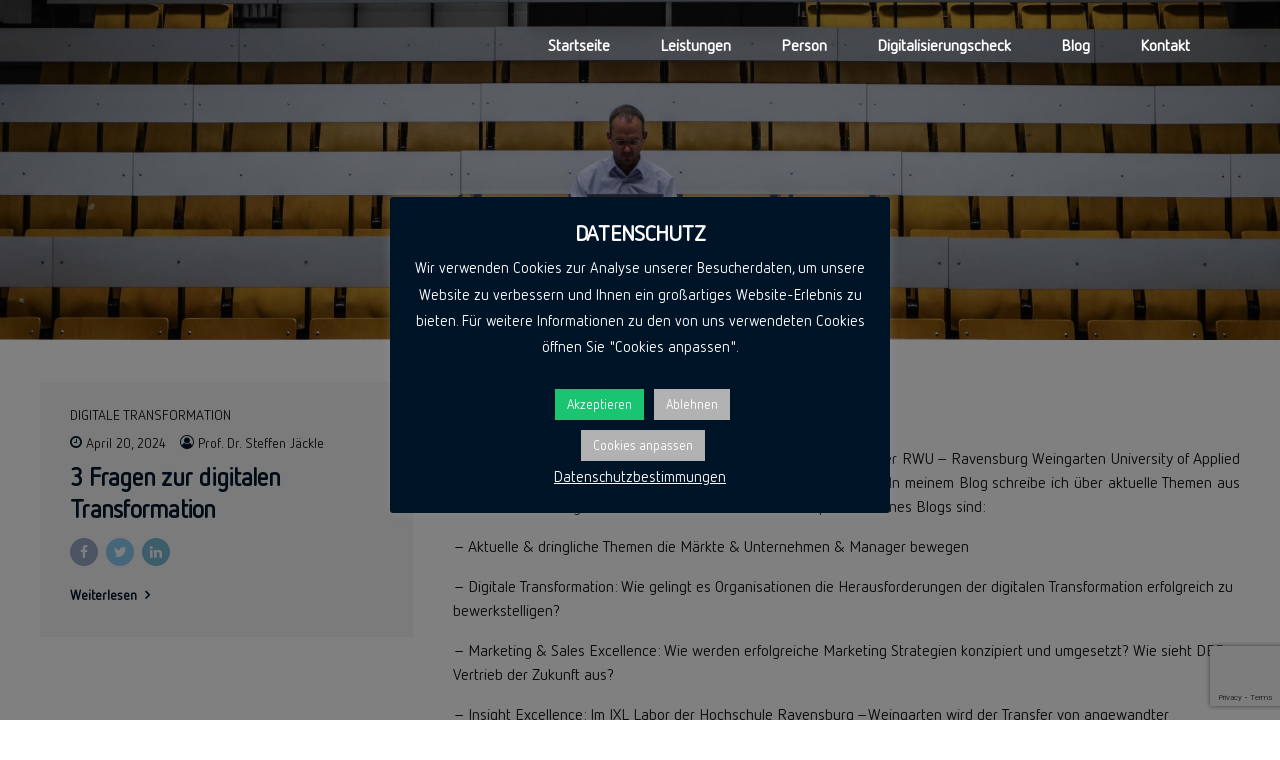

--- FILE ---
content_type: text/html; charset=UTF-8
request_url: https://steffenjaeckle.de/wp-admin/admin-ajax.php
body_size: 355
content:
<div class="bt_bb_grid_item" data-hw="0" data-src="" data-alt="3 Fragen zur digitalen Transformation"><div class="bt_bb_grid_item_inner"><div class="bt_bb_grid_item_post_thumbnail"><a href="https://steffenjaeckle.de/2024/04/20/3-fragen-zur-digitalen-transformation/" title="3 Fragen zur digitalen Transformation"></a></div><div class="bt_bb_grid_item_post_content"><div class="bt_bb_grid_item_category"><ul class="post-categories">
	<li><a href="https://steffenjaeckle.de/category/digitale-transformation/" rel="category tag">Digitale Transformation</a></li></ul></div><div class="bt_bb_grid_item_meta"><span class="bt_bb_grid_item_date">April 20, 2024</span><span class="bt_bb_grid_item_item_author"><a href="https://steffenjaeckle.de/author/admin/">Prof. Dr. Steffen Jäckle</a></span></div><h5 class="bt_bb_grid_item_post_title"><a href="https://steffenjaeckle.de/2024/04/20/3-fragen-zur-digitalen-transformation/" title="3 Fragen zur digitalen Transformation">3 Fragen zur digitalen Transformation</a></h5><div class="bt_bb_grid_item_post_excerpt"></div><div class="bt_bb_grid_item_post_share"><div class="bt_bb_icon bt_facebook"><a href="https://www.facebook.com/sharer/sharer.php?u=https://steffenjaeckle.de/2024/04/20/3-fragen-zur-digitalen-transformation/" target="_self"   data-ico-fa="&#xf09a;" class="bt_bb_icon_holder"></a></div><div class="bt_bb_icon bt_twitter"><a href="https://twitter.com/intent/tweet?text=https://steffenjaeckle.de/2024/04/20/3-fragen-zur-digitalen-transformation/" target="_self"   data-ico-fa="&#xf099;" class="bt_bb_icon_holder"></a></div><div class="bt_bb_icon bt_linkedin"><a href="https://www.linkedin.com/shareArticle?url=https://steffenjaeckle.de/2024/04/20/3-fragen-zur-digitalen-transformation/" target="_self"   data-ico-fa="&#xf0e1;" class="bt_bb_icon_holder"></a></div></div><div class="bt_bb_grid_item_item_read_more"><a href="https://steffenjaeckle.de/2024/04/20/3-fragen-zur-digitalen-transformation/" target="_self">Weiterlesen</a></div></div></div></div>

--- FILE ---
content_type: text/html; charset=utf-8
request_url: https://www.google.com/recaptcha/api2/anchor?ar=1&k=6LfJcdEUAAAAAFOc8daX78Z857iVACEPdn3LFsHv&co=aHR0cHM6Ly9zdGVmZmVuamFlY2tsZS5kZTo0NDM.&hl=en&v=9TiwnJFHeuIw_s0wSd3fiKfN&size=invisible&anchor-ms=20000&execute-ms=30000&cb=hbkb7ww29c59
body_size: 48299
content:
<!DOCTYPE HTML><html dir="ltr" lang="en"><head><meta http-equiv="Content-Type" content="text/html; charset=UTF-8">
<meta http-equiv="X-UA-Compatible" content="IE=edge">
<title>reCAPTCHA</title>
<style type="text/css">
/* cyrillic-ext */
@font-face {
  font-family: 'Roboto';
  font-style: normal;
  font-weight: 400;
  font-stretch: 100%;
  src: url(//fonts.gstatic.com/s/roboto/v48/KFO7CnqEu92Fr1ME7kSn66aGLdTylUAMa3GUBHMdazTgWw.woff2) format('woff2');
  unicode-range: U+0460-052F, U+1C80-1C8A, U+20B4, U+2DE0-2DFF, U+A640-A69F, U+FE2E-FE2F;
}
/* cyrillic */
@font-face {
  font-family: 'Roboto';
  font-style: normal;
  font-weight: 400;
  font-stretch: 100%;
  src: url(//fonts.gstatic.com/s/roboto/v48/KFO7CnqEu92Fr1ME7kSn66aGLdTylUAMa3iUBHMdazTgWw.woff2) format('woff2');
  unicode-range: U+0301, U+0400-045F, U+0490-0491, U+04B0-04B1, U+2116;
}
/* greek-ext */
@font-face {
  font-family: 'Roboto';
  font-style: normal;
  font-weight: 400;
  font-stretch: 100%;
  src: url(//fonts.gstatic.com/s/roboto/v48/KFO7CnqEu92Fr1ME7kSn66aGLdTylUAMa3CUBHMdazTgWw.woff2) format('woff2');
  unicode-range: U+1F00-1FFF;
}
/* greek */
@font-face {
  font-family: 'Roboto';
  font-style: normal;
  font-weight: 400;
  font-stretch: 100%;
  src: url(//fonts.gstatic.com/s/roboto/v48/KFO7CnqEu92Fr1ME7kSn66aGLdTylUAMa3-UBHMdazTgWw.woff2) format('woff2');
  unicode-range: U+0370-0377, U+037A-037F, U+0384-038A, U+038C, U+038E-03A1, U+03A3-03FF;
}
/* math */
@font-face {
  font-family: 'Roboto';
  font-style: normal;
  font-weight: 400;
  font-stretch: 100%;
  src: url(//fonts.gstatic.com/s/roboto/v48/KFO7CnqEu92Fr1ME7kSn66aGLdTylUAMawCUBHMdazTgWw.woff2) format('woff2');
  unicode-range: U+0302-0303, U+0305, U+0307-0308, U+0310, U+0312, U+0315, U+031A, U+0326-0327, U+032C, U+032F-0330, U+0332-0333, U+0338, U+033A, U+0346, U+034D, U+0391-03A1, U+03A3-03A9, U+03B1-03C9, U+03D1, U+03D5-03D6, U+03F0-03F1, U+03F4-03F5, U+2016-2017, U+2034-2038, U+203C, U+2040, U+2043, U+2047, U+2050, U+2057, U+205F, U+2070-2071, U+2074-208E, U+2090-209C, U+20D0-20DC, U+20E1, U+20E5-20EF, U+2100-2112, U+2114-2115, U+2117-2121, U+2123-214F, U+2190, U+2192, U+2194-21AE, U+21B0-21E5, U+21F1-21F2, U+21F4-2211, U+2213-2214, U+2216-22FF, U+2308-230B, U+2310, U+2319, U+231C-2321, U+2336-237A, U+237C, U+2395, U+239B-23B7, U+23D0, U+23DC-23E1, U+2474-2475, U+25AF, U+25B3, U+25B7, U+25BD, U+25C1, U+25CA, U+25CC, U+25FB, U+266D-266F, U+27C0-27FF, U+2900-2AFF, U+2B0E-2B11, U+2B30-2B4C, U+2BFE, U+3030, U+FF5B, U+FF5D, U+1D400-1D7FF, U+1EE00-1EEFF;
}
/* symbols */
@font-face {
  font-family: 'Roboto';
  font-style: normal;
  font-weight: 400;
  font-stretch: 100%;
  src: url(//fonts.gstatic.com/s/roboto/v48/KFO7CnqEu92Fr1ME7kSn66aGLdTylUAMaxKUBHMdazTgWw.woff2) format('woff2');
  unicode-range: U+0001-000C, U+000E-001F, U+007F-009F, U+20DD-20E0, U+20E2-20E4, U+2150-218F, U+2190, U+2192, U+2194-2199, U+21AF, U+21E6-21F0, U+21F3, U+2218-2219, U+2299, U+22C4-22C6, U+2300-243F, U+2440-244A, U+2460-24FF, U+25A0-27BF, U+2800-28FF, U+2921-2922, U+2981, U+29BF, U+29EB, U+2B00-2BFF, U+4DC0-4DFF, U+FFF9-FFFB, U+10140-1018E, U+10190-1019C, U+101A0, U+101D0-101FD, U+102E0-102FB, U+10E60-10E7E, U+1D2C0-1D2D3, U+1D2E0-1D37F, U+1F000-1F0FF, U+1F100-1F1AD, U+1F1E6-1F1FF, U+1F30D-1F30F, U+1F315, U+1F31C, U+1F31E, U+1F320-1F32C, U+1F336, U+1F378, U+1F37D, U+1F382, U+1F393-1F39F, U+1F3A7-1F3A8, U+1F3AC-1F3AF, U+1F3C2, U+1F3C4-1F3C6, U+1F3CA-1F3CE, U+1F3D4-1F3E0, U+1F3ED, U+1F3F1-1F3F3, U+1F3F5-1F3F7, U+1F408, U+1F415, U+1F41F, U+1F426, U+1F43F, U+1F441-1F442, U+1F444, U+1F446-1F449, U+1F44C-1F44E, U+1F453, U+1F46A, U+1F47D, U+1F4A3, U+1F4B0, U+1F4B3, U+1F4B9, U+1F4BB, U+1F4BF, U+1F4C8-1F4CB, U+1F4D6, U+1F4DA, U+1F4DF, U+1F4E3-1F4E6, U+1F4EA-1F4ED, U+1F4F7, U+1F4F9-1F4FB, U+1F4FD-1F4FE, U+1F503, U+1F507-1F50B, U+1F50D, U+1F512-1F513, U+1F53E-1F54A, U+1F54F-1F5FA, U+1F610, U+1F650-1F67F, U+1F687, U+1F68D, U+1F691, U+1F694, U+1F698, U+1F6AD, U+1F6B2, U+1F6B9-1F6BA, U+1F6BC, U+1F6C6-1F6CF, U+1F6D3-1F6D7, U+1F6E0-1F6EA, U+1F6F0-1F6F3, U+1F6F7-1F6FC, U+1F700-1F7FF, U+1F800-1F80B, U+1F810-1F847, U+1F850-1F859, U+1F860-1F887, U+1F890-1F8AD, U+1F8B0-1F8BB, U+1F8C0-1F8C1, U+1F900-1F90B, U+1F93B, U+1F946, U+1F984, U+1F996, U+1F9E9, U+1FA00-1FA6F, U+1FA70-1FA7C, U+1FA80-1FA89, U+1FA8F-1FAC6, U+1FACE-1FADC, U+1FADF-1FAE9, U+1FAF0-1FAF8, U+1FB00-1FBFF;
}
/* vietnamese */
@font-face {
  font-family: 'Roboto';
  font-style: normal;
  font-weight: 400;
  font-stretch: 100%;
  src: url(//fonts.gstatic.com/s/roboto/v48/KFO7CnqEu92Fr1ME7kSn66aGLdTylUAMa3OUBHMdazTgWw.woff2) format('woff2');
  unicode-range: U+0102-0103, U+0110-0111, U+0128-0129, U+0168-0169, U+01A0-01A1, U+01AF-01B0, U+0300-0301, U+0303-0304, U+0308-0309, U+0323, U+0329, U+1EA0-1EF9, U+20AB;
}
/* latin-ext */
@font-face {
  font-family: 'Roboto';
  font-style: normal;
  font-weight: 400;
  font-stretch: 100%;
  src: url(//fonts.gstatic.com/s/roboto/v48/KFO7CnqEu92Fr1ME7kSn66aGLdTylUAMa3KUBHMdazTgWw.woff2) format('woff2');
  unicode-range: U+0100-02BA, U+02BD-02C5, U+02C7-02CC, U+02CE-02D7, U+02DD-02FF, U+0304, U+0308, U+0329, U+1D00-1DBF, U+1E00-1E9F, U+1EF2-1EFF, U+2020, U+20A0-20AB, U+20AD-20C0, U+2113, U+2C60-2C7F, U+A720-A7FF;
}
/* latin */
@font-face {
  font-family: 'Roboto';
  font-style: normal;
  font-weight: 400;
  font-stretch: 100%;
  src: url(//fonts.gstatic.com/s/roboto/v48/KFO7CnqEu92Fr1ME7kSn66aGLdTylUAMa3yUBHMdazQ.woff2) format('woff2');
  unicode-range: U+0000-00FF, U+0131, U+0152-0153, U+02BB-02BC, U+02C6, U+02DA, U+02DC, U+0304, U+0308, U+0329, U+2000-206F, U+20AC, U+2122, U+2191, U+2193, U+2212, U+2215, U+FEFF, U+FFFD;
}
/* cyrillic-ext */
@font-face {
  font-family: 'Roboto';
  font-style: normal;
  font-weight: 500;
  font-stretch: 100%;
  src: url(//fonts.gstatic.com/s/roboto/v48/KFO7CnqEu92Fr1ME7kSn66aGLdTylUAMa3GUBHMdazTgWw.woff2) format('woff2');
  unicode-range: U+0460-052F, U+1C80-1C8A, U+20B4, U+2DE0-2DFF, U+A640-A69F, U+FE2E-FE2F;
}
/* cyrillic */
@font-face {
  font-family: 'Roboto';
  font-style: normal;
  font-weight: 500;
  font-stretch: 100%;
  src: url(//fonts.gstatic.com/s/roboto/v48/KFO7CnqEu92Fr1ME7kSn66aGLdTylUAMa3iUBHMdazTgWw.woff2) format('woff2');
  unicode-range: U+0301, U+0400-045F, U+0490-0491, U+04B0-04B1, U+2116;
}
/* greek-ext */
@font-face {
  font-family: 'Roboto';
  font-style: normal;
  font-weight: 500;
  font-stretch: 100%;
  src: url(//fonts.gstatic.com/s/roboto/v48/KFO7CnqEu92Fr1ME7kSn66aGLdTylUAMa3CUBHMdazTgWw.woff2) format('woff2');
  unicode-range: U+1F00-1FFF;
}
/* greek */
@font-face {
  font-family: 'Roboto';
  font-style: normal;
  font-weight: 500;
  font-stretch: 100%;
  src: url(//fonts.gstatic.com/s/roboto/v48/KFO7CnqEu92Fr1ME7kSn66aGLdTylUAMa3-UBHMdazTgWw.woff2) format('woff2');
  unicode-range: U+0370-0377, U+037A-037F, U+0384-038A, U+038C, U+038E-03A1, U+03A3-03FF;
}
/* math */
@font-face {
  font-family: 'Roboto';
  font-style: normal;
  font-weight: 500;
  font-stretch: 100%;
  src: url(//fonts.gstatic.com/s/roboto/v48/KFO7CnqEu92Fr1ME7kSn66aGLdTylUAMawCUBHMdazTgWw.woff2) format('woff2');
  unicode-range: U+0302-0303, U+0305, U+0307-0308, U+0310, U+0312, U+0315, U+031A, U+0326-0327, U+032C, U+032F-0330, U+0332-0333, U+0338, U+033A, U+0346, U+034D, U+0391-03A1, U+03A3-03A9, U+03B1-03C9, U+03D1, U+03D5-03D6, U+03F0-03F1, U+03F4-03F5, U+2016-2017, U+2034-2038, U+203C, U+2040, U+2043, U+2047, U+2050, U+2057, U+205F, U+2070-2071, U+2074-208E, U+2090-209C, U+20D0-20DC, U+20E1, U+20E5-20EF, U+2100-2112, U+2114-2115, U+2117-2121, U+2123-214F, U+2190, U+2192, U+2194-21AE, U+21B0-21E5, U+21F1-21F2, U+21F4-2211, U+2213-2214, U+2216-22FF, U+2308-230B, U+2310, U+2319, U+231C-2321, U+2336-237A, U+237C, U+2395, U+239B-23B7, U+23D0, U+23DC-23E1, U+2474-2475, U+25AF, U+25B3, U+25B7, U+25BD, U+25C1, U+25CA, U+25CC, U+25FB, U+266D-266F, U+27C0-27FF, U+2900-2AFF, U+2B0E-2B11, U+2B30-2B4C, U+2BFE, U+3030, U+FF5B, U+FF5D, U+1D400-1D7FF, U+1EE00-1EEFF;
}
/* symbols */
@font-face {
  font-family: 'Roboto';
  font-style: normal;
  font-weight: 500;
  font-stretch: 100%;
  src: url(//fonts.gstatic.com/s/roboto/v48/KFO7CnqEu92Fr1ME7kSn66aGLdTylUAMaxKUBHMdazTgWw.woff2) format('woff2');
  unicode-range: U+0001-000C, U+000E-001F, U+007F-009F, U+20DD-20E0, U+20E2-20E4, U+2150-218F, U+2190, U+2192, U+2194-2199, U+21AF, U+21E6-21F0, U+21F3, U+2218-2219, U+2299, U+22C4-22C6, U+2300-243F, U+2440-244A, U+2460-24FF, U+25A0-27BF, U+2800-28FF, U+2921-2922, U+2981, U+29BF, U+29EB, U+2B00-2BFF, U+4DC0-4DFF, U+FFF9-FFFB, U+10140-1018E, U+10190-1019C, U+101A0, U+101D0-101FD, U+102E0-102FB, U+10E60-10E7E, U+1D2C0-1D2D3, U+1D2E0-1D37F, U+1F000-1F0FF, U+1F100-1F1AD, U+1F1E6-1F1FF, U+1F30D-1F30F, U+1F315, U+1F31C, U+1F31E, U+1F320-1F32C, U+1F336, U+1F378, U+1F37D, U+1F382, U+1F393-1F39F, U+1F3A7-1F3A8, U+1F3AC-1F3AF, U+1F3C2, U+1F3C4-1F3C6, U+1F3CA-1F3CE, U+1F3D4-1F3E0, U+1F3ED, U+1F3F1-1F3F3, U+1F3F5-1F3F7, U+1F408, U+1F415, U+1F41F, U+1F426, U+1F43F, U+1F441-1F442, U+1F444, U+1F446-1F449, U+1F44C-1F44E, U+1F453, U+1F46A, U+1F47D, U+1F4A3, U+1F4B0, U+1F4B3, U+1F4B9, U+1F4BB, U+1F4BF, U+1F4C8-1F4CB, U+1F4D6, U+1F4DA, U+1F4DF, U+1F4E3-1F4E6, U+1F4EA-1F4ED, U+1F4F7, U+1F4F9-1F4FB, U+1F4FD-1F4FE, U+1F503, U+1F507-1F50B, U+1F50D, U+1F512-1F513, U+1F53E-1F54A, U+1F54F-1F5FA, U+1F610, U+1F650-1F67F, U+1F687, U+1F68D, U+1F691, U+1F694, U+1F698, U+1F6AD, U+1F6B2, U+1F6B9-1F6BA, U+1F6BC, U+1F6C6-1F6CF, U+1F6D3-1F6D7, U+1F6E0-1F6EA, U+1F6F0-1F6F3, U+1F6F7-1F6FC, U+1F700-1F7FF, U+1F800-1F80B, U+1F810-1F847, U+1F850-1F859, U+1F860-1F887, U+1F890-1F8AD, U+1F8B0-1F8BB, U+1F8C0-1F8C1, U+1F900-1F90B, U+1F93B, U+1F946, U+1F984, U+1F996, U+1F9E9, U+1FA00-1FA6F, U+1FA70-1FA7C, U+1FA80-1FA89, U+1FA8F-1FAC6, U+1FACE-1FADC, U+1FADF-1FAE9, U+1FAF0-1FAF8, U+1FB00-1FBFF;
}
/* vietnamese */
@font-face {
  font-family: 'Roboto';
  font-style: normal;
  font-weight: 500;
  font-stretch: 100%;
  src: url(//fonts.gstatic.com/s/roboto/v48/KFO7CnqEu92Fr1ME7kSn66aGLdTylUAMa3OUBHMdazTgWw.woff2) format('woff2');
  unicode-range: U+0102-0103, U+0110-0111, U+0128-0129, U+0168-0169, U+01A0-01A1, U+01AF-01B0, U+0300-0301, U+0303-0304, U+0308-0309, U+0323, U+0329, U+1EA0-1EF9, U+20AB;
}
/* latin-ext */
@font-face {
  font-family: 'Roboto';
  font-style: normal;
  font-weight: 500;
  font-stretch: 100%;
  src: url(//fonts.gstatic.com/s/roboto/v48/KFO7CnqEu92Fr1ME7kSn66aGLdTylUAMa3KUBHMdazTgWw.woff2) format('woff2');
  unicode-range: U+0100-02BA, U+02BD-02C5, U+02C7-02CC, U+02CE-02D7, U+02DD-02FF, U+0304, U+0308, U+0329, U+1D00-1DBF, U+1E00-1E9F, U+1EF2-1EFF, U+2020, U+20A0-20AB, U+20AD-20C0, U+2113, U+2C60-2C7F, U+A720-A7FF;
}
/* latin */
@font-face {
  font-family: 'Roboto';
  font-style: normal;
  font-weight: 500;
  font-stretch: 100%;
  src: url(//fonts.gstatic.com/s/roboto/v48/KFO7CnqEu92Fr1ME7kSn66aGLdTylUAMa3yUBHMdazQ.woff2) format('woff2');
  unicode-range: U+0000-00FF, U+0131, U+0152-0153, U+02BB-02BC, U+02C6, U+02DA, U+02DC, U+0304, U+0308, U+0329, U+2000-206F, U+20AC, U+2122, U+2191, U+2193, U+2212, U+2215, U+FEFF, U+FFFD;
}
/* cyrillic-ext */
@font-face {
  font-family: 'Roboto';
  font-style: normal;
  font-weight: 900;
  font-stretch: 100%;
  src: url(//fonts.gstatic.com/s/roboto/v48/KFO7CnqEu92Fr1ME7kSn66aGLdTylUAMa3GUBHMdazTgWw.woff2) format('woff2');
  unicode-range: U+0460-052F, U+1C80-1C8A, U+20B4, U+2DE0-2DFF, U+A640-A69F, U+FE2E-FE2F;
}
/* cyrillic */
@font-face {
  font-family: 'Roboto';
  font-style: normal;
  font-weight: 900;
  font-stretch: 100%;
  src: url(//fonts.gstatic.com/s/roboto/v48/KFO7CnqEu92Fr1ME7kSn66aGLdTylUAMa3iUBHMdazTgWw.woff2) format('woff2');
  unicode-range: U+0301, U+0400-045F, U+0490-0491, U+04B0-04B1, U+2116;
}
/* greek-ext */
@font-face {
  font-family: 'Roboto';
  font-style: normal;
  font-weight: 900;
  font-stretch: 100%;
  src: url(//fonts.gstatic.com/s/roboto/v48/KFO7CnqEu92Fr1ME7kSn66aGLdTylUAMa3CUBHMdazTgWw.woff2) format('woff2');
  unicode-range: U+1F00-1FFF;
}
/* greek */
@font-face {
  font-family: 'Roboto';
  font-style: normal;
  font-weight: 900;
  font-stretch: 100%;
  src: url(//fonts.gstatic.com/s/roboto/v48/KFO7CnqEu92Fr1ME7kSn66aGLdTylUAMa3-UBHMdazTgWw.woff2) format('woff2');
  unicode-range: U+0370-0377, U+037A-037F, U+0384-038A, U+038C, U+038E-03A1, U+03A3-03FF;
}
/* math */
@font-face {
  font-family: 'Roboto';
  font-style: normal;
  font-weight: 900;
  font-stretch: 100%;
  src: url(//fonts.gstatic.com/s/roboto/v48/KFO7CnqEu92Fr1ME7kSn66aGLdTylUAMawCUBHMdazTgWw.woff2) format('woff2');
  unicode-range: U+0302-0303, U+0305, U+0307-0308, U+0310, U+0312, U+0315, U+031A, U+0326-0327, U+032C, U+032F-0330, U+0332-0333, U+0338, U+033A, U+0346, U+034D, U+0391-03A1, U+03A3-03A9, U+03B1-03C9, U+03D1, U+03D5-03D6, U+03F0-03F1, U+03F4-03F5, U+2016-2017, U+2034-2038, U+203C, U+2040, U+2043, U+2047, U+2050, U+2057, U+205F, U+2070-2071, U+2074-208E, U+2090-209C, U+20D0-20DC, U+20E1, U+20E5-20EF, U+2100-2112, U+2114-2115, U+2117-2121, U+2123-214F, U+2190, U+2192, U+2194-21AE, U+21B0-21E5, U+21F1-21F2, U+21F4-2211, U+2213-2214, U+2216-22FF, U+2308-230B, U+2310, U+2319, U+231C-2321, U+2336-237A, U+237C, U+2395, U+239B-23B7, U+23D0, U+23DC-23E1, U+2474-2475, U+25AF, U+25B3, U+25B7, U+25BD, U+25C1, U+25CA, U+25CC, U+25FB, U+266D-266F, U+27C0-27FF, U+2900-2AFF, U+2B0E-2B11, U+2B30-2B4C, U+2BFE, U+3030, U+FF5B, U+FF5D, U+1D400-1D7FF, U+1EE00-1EEFF;
}
/* symbols */
@font-face {
  font-family: 'Roboto';
  font-style: normal;
  font-weight: 900;
  font-stretch: 100%;
  src: url(//fonts.gstatic.com/s/roboto/v48/KFO7CnqEu92Fr1ME7kSn66aGLdTylUAMaxKUBHMdazTgWw.woff2) format('woff2');
  unicode-range: U+0001-000C, U+000E-001F, U+007F-009F, U+20DD-20E0, U+20E2-20E4, U+2150-218F, U+2190, U+2192, U+2194-2199, U+21AF, U+21E6-21F0, U+21F3, U+2218-2219, U+2299, U+22C4-22C6, U+2300-243F, U+2440-244A, U+2460-24FF, U+25A0-27BF, U+2800-28FF, U+2921-2922, U+2981, U+29BF, U+29EB, U+2B00-2BFF, U+4DC0-4DFF, U+FFF9-FFFB, U+10140-1018E, U+10190-1019C, U+101A0, U+101D0-101FD, U+102E0-102FB, U+10E60-10E7E, U+1D2C0-1D2D3, U+1D2E0-1D37F, U+1F000-1F0FF, U+1F100-1F1AD, U+1F1E6-1F1FF, U+1F30D-1F30F, U+1F315, U+1F31C, U+1F31E, U+1F320-1F32C, U+1F336, U+1F378, U+1F37D, U+1F382, U+1F393-1F39F, U+1F3A7-1F3A8, U+1F3AC-1F3AF, U+1F3C2, U+1F3C4-1F3C6, U+1F3CA-1F3CE, U+1F3D4-1F3E0, U+1F3ED, U+1F3F1-1F3F3, U+1F3F5-1F3F7, U+1F408, U+1F415, U+1F41F, U+1F426, U+1F43F, U+1F441-1F442, U+1F444, U+1F446-1F449, U+1F44C-1F44E, U+1F453, U+1F46A, U+1F47D, U+1F4A3, U+1F4B0, U+1F4B3, U+1F4B9, U+1F4BB, U+1F4BF, U+1F4C8-1F4CB, U+1F4D6, U+1F4DA, U+1F4DF, U+1F4E3-1F4E6, U+1F4EA-1F4ED, U+1F4F7, U+1F4F9-1F4FB, U+1F4FD-1F4FE, U+1F503, U+1F507-1F50B, U+1F50D, U+1F512-1F513, U+1F53E-1F54A, U+1F54F-1F5FA, U+1F610, U+1F650-1F67F, U+1F687, U+1F68D, U+1F691, U+1F694, U+1F698, U+1F6AD, U+1F6B2, U+1F6B9-1F6BA, U+1F6BC, U+1F6C6-1F6CF, U+1F6D3-1F6D7, U+1F6E0-1F6EA, U+1F6F0-1F6F3, U+1F6F7-1F6FC, U+1F700-1F7FF, U+1F800-1F80B, U+1F810-1F847, U+1F850-1F859, U+1F860-1F887, U+1F890-1F8AD, U+1F8B0-1F8BB, U+1F8C0-1F8C1, U+1F900-1F90B, U+1F93B, U+1F946, U+1F984, U+1F996, U+1F9E9, U+1FA00-1FA6F, U+1FA70-1FA7C, U+1FA80-1FA89, U+1FA8F-1FAC6, U+1FACE-1FADC, U+1FADF-1FAE9, U+1FAF0-1FAF8, U+1FB00-1FBFF;
}
/* vietnamese */
@font-face {
  font-family: 'Roboto';
  font-style: normal;
  font-weight: 900;
  font-stretch: 100%;
  src: url(//fonts.gstatic.com/s/roboto/v48/KFO7CnqEu92Fr1ME7kSn66aGLdTylUAMa3OUBHMdazTgWw.woff2) format('woff2');
  unicode-range: U+0102-0103, U+0110-0111, U+0128-0129, U+0168-0169, U+01A0-01A1, U+01AF-01B0, U+0300-0301, U+0303-0304, U+0308-0309, U+0323, U+0329, U+1EA0-1EF9, U+20AB;
}
/* latin-ext */
@font-face {
  font-family: 'Roboto';
  font-style: normal;
  font-weight: 900;
  font-stretch: 100%;
  src: url(//fonts.gstatic.com/s/roboto/v48/KFO7CnqEu92Fr1ME7kSn66aGLdTylUAMa3KUBHMdazTgWw.woff2) format('woff2');
  unicode-range: U+0100-02BA, U+02BD-02C5, U+02C7-02CC, U+02CE-02D7, U+02DD-02FF, U+0304, U+0308, U+0329, U+1D00-1DBF, U+1E00-1E9F, U+1EF2-1EFF, U+2020, U+20A0-20AB, U+20AD-20C0, U+2113, U+2C60-2C7F, U+A720-A7FF;
}
/* latin */
@font-face {
  font-family: 'Roboto';
  font-style: normal;
  font-weight: 900;
  font-stretch: 100%;
  src: url(//fonts.gstatic.com/s/roboto/v48/KFO7CnqEu92Fr1ME7kSn66aGLdTylUAMa3yUBHMdazQ.woff2) format('woff2');
  unicode-range: U+0000-00FF, U+0131, U+0152-0153, U+02BB-02BC, U+02C6, U+02DA, U+02DC, U+0304, U+0308, U+0329, U+2000-206F, U+20AC, U+2122, U+2191, U+2193, U+2212, U+2215, U+FEFF, U+FFFD;
}

</style>
<link rel="stylesheet" type="text/css" href="https://www.gstatic.com/recaptcha/releases/9TiwnJFHeuIw_s0wSd3fiKfN/styles__ltr.css">
<script nonce="caBiZlr-aLPdzAwl8vpsTA" type="text/javascript">window['__recaptcha_api'] = 'https://www.google.com/recaptcha/api2/';</script>
<script type="text/javascript" src="https://www.gstatic.com/recaptcha/releases/9TiwnJFHeuIw_s0wSd3fiKfN/recaptcha__en.js" nonce="caBiZlr-aLPdzAwl8vpsTA">
      
    </script></head>
<body><div id="rc-anchor-alert" class="rc-anchor-alert"></div>
<input type="hidden" id="recaptcha-token" value="[base64]">
<script type="text/javascript" nonce="caBiZlr-aLPdzAwl8vpsTA">
      recaptcha.anchor.Main.init("[\x22ainput\x22,[\x22bgdata\x22,\x22\x22,\[base64]/[base64]/[base64]/KE4oMTI0LHYsdi5HKSxMWihsLHYpKTpOKDEyNCx2LGwpLFYpLHYpLFQpKSxGKDE3MSx2KX0scjc9ZnVuY3Rpb24obCl7cmV0dXJuIGx9LEM9ZnVuY3Rpb24obCxWLHYpe04odixsLFYpLFZbYWtdPTI3OTZ9LG49ZnVuY3Rpb24obCxWKXtWLlg9KChWLlg/[base64]/[base64]/[base64]/[base64]/[base64]/[base64]/[base64]/[base64]/[base64]/[base64]/[base64]\\u003d\x22,\[base64]\x22,\x22IGTCvsKzwp0Gwq8MJsKJwpXCix4yw7DDpMO0PjrCpzoXw5dCw5TDlMOFw5Y9wr7CjlA6w4Ukw4kpfGzChsOpG8OyNMO4D8Kbc8KIMH1wSTpCQ0XCpMO8w57CuVdKwrBHwpvDpsOResK/[base64]/UsOkYMKSAirDm8OAwqzCrVhbM8KvSFIYwr3DmsK/FsKxZsKKwqBawrLCuhUewrc3SH/DvG8Lw4U3E1/CmcOhZApUeFbDgcOaUi7CpDvDvRB2XBJewobDu33DjVJDwrPDljkcwo0MwrYMGsOgw753E0LDhMKTw71wOSotPMO/w4fDqmszCCXDminCuMOewq94w4TDuzvDuMOzR8OHwprCjMO5w7Fhw5dAw7PDosOUwr1GwrFAwrbCpMO5FMO4acKeZksdFcOnw4HCucOzHsKuw5nCsHbDtcKZQBDDhMO0MRVgwrV1bMOpSsOqI8OKNsKdwqTDqS5nwqt5w6gjwqsjw4vCvMKmwovDnE/[base64]/[base64]/Dikc0XsOeaH/[base64]/[base64]/Cm8Kqw6kJw67DqVVgwo9cwrgKSDolY8OCAB7CvifCvsOXw4UJw7ptw5BHInVhR8OlHxrCj8O8YsKqPhx/[base64]/DhsOVw5Qdw7LCsy9nMz/[base64]/DkXvDgAbCj1XCizLDgX87wpQmcATCgcK7w6nCscKmwrZCER/CgsKyw6nDl38JOsKww4vCly5+wpZSP34HwqwdPEnDqnMXw7QkEX5WwqvCoHA/wpxEFcKcVRTDj2zCt8Orw5PDrsKea8K5wp0Wwq/CncK+wpNAB8OZwpLCv8OGNcKedTnDkMOgPC3DsmBaG8KmwrLCsMOERMKvasKDwpHCnh3CvxTDqEfCoAHChcOSaDQAw6l/w6/[base64]/DmkbCqCvCqcK6wrzCu8KhZMKBUkvDnV1gw6Z1TsOTw6Arw6wrBMOoBRjDv8K/PsKHw6HDhsKBU2c+K8K4wozDojRtwpXCo0LCmMK2HsOhEyvDrhnDvi7ChMOiMDjDilEzwoJbIkJID8Osw71CIcKEw7/CokvCqGvDlcKFw7vDpRNdw4rDryRXK8OYwr7DiiDCmz9bw7jCjlEBworCs8KpU8OETcKRw6HChk8meCvDuyRQwrRydCjCkE01w7LCpMO/QHlrw51Owp5Iw7gfwrBvc8OWSsKSw7BjwqdSaVDDskUBCMOlwpLCkD4Mwpgqw77DpMOABcKDM8O7A2QqwoE7w4rCocOUecKxCEBZBcKXMBXDomnDt0XDpMKAScOZwocBGcOLw7bCp3ZDwoXDt8K+NcKmwozCh1bDghpxw7o/w6EOwrp5wpVCw6A0bsKfT8OHw5nCvsO6ZMKNGSLDpzgNRsKpwoHDm8Onw7NKWMOeB8OZwqjDusOIR2hYwoLDgnzDtsOkCsOlwqXCpzjCsRAxRcOSDj5zIsOGw7Nnw6QcwqrCncKsNCRXw4jCh23DgMKRan1WwqPCs3jCr8ObwqPDuXrCrRYgEHLDlQkeJ8KZwprCpx/Dg8OPBwjClB9wC1cadMO/Rm/CmMKnwpUswqR+w7wWKsO5wr/DpcOAwoPDukjCvH5if8KiAcKQTnvCi8KIODowN8O7Y1sMBB7DpsKOwqjDoy/CjcKNwqgBwoMQw7oIw5UIEQfDmcOXP8KnTMKnX8O/HcKUwrEewpcASDwCVEsZw4XCiW/DkGNRwoXDssO1VA8sFyvCrMK5MwwrMcKEIhHCucKaFSoLwrhPwpHDh8OdCGHDni7Ci8KywoTCmsOnFyHCmBHDiUrCn8K9MEHDlwcpexjDshgJw5TDqsOFDRHDgxILw4TDi8Kow6vCg8KnSCdAPCcoA8OFwpM5JMKwMWtmw6E1w5/DlgLDoMOVw6QPXmJHwrBRw6Ftw5TDoxbCmsORw6A1wpcuw7nDuGoaHE7DmWLCkzN6JSkOU8K1w7tYE8OcwpbCnMOuJcO4wp/DlsOWC08IBC3DkMObw5c/[base64]/[base64]/w7l6wq/CmhfCnMOWwoDDh8KzwqtAw7fCoAzDmMKCG8KTw5HCtcOuwpLCgW3Cgnk6e23Cm3YKw5YZwqLCvRnDvcOiw5/DojspDcKtw6zDkcKSHsOxwooZw7XDkcKQw7jDjsKew7TDgMO6HkYARz9cwqxzdcOMFsK8Yy5NWD1yw5zDvsOQwrghwonDtis+wqoYwqbCnDLCiA9HwrbDhA/CoMKxVyx5VwDCvcKVXMOzwqgfZsO0w7PCmj/Cn8O0B8OpDmLDlScfwr3Cgg3Cqx8/acKawo/DsjLCtsOoIcKydHYTQMOmw70JIQbChQLCjXRsJsOiNcOlwpvDjh7DscONaGfDrg7CrFw2UcKtwq/CsiPCjTrCpFXDrU/DvjDCnwkxMX/CpcO6M8Kow4fDhcO4WQ9AwrDDjMKYw7E6RxgOAsOZwrZMEsOXwqlCw7HCkMKnMyhawojDpS8Iw4DDiANywowHwrh4bWjDtcOEw7bCsMKAXC7CqkPCk8K4E8OJwqhTdW/Dv1HDgG4jKsO6wq1WFsKNcS7CvUDCtDdKw6lqDSvDiMOrwpxwwqDDl2HDin59HVN+OMOPZC9Aw45GNsOUw6tSwpkTdAwsw7oiw6/Dq8OiE8O3w4TCtnbDiGgEZl7DtMKyCBtew5nCkT/CicKTwrhQSAnDqsOZHkfCu8OXNno7c8KdfcOSw5ZRSXDDgsOnw5bDlTPCqsOrTMKtRsKNfMO2XDkDCcOUwo/Dk2x0wqEaDgvDqBTDnhLCgMOWDw07w5PDt8KfwpLCqMO8w6YawoxqwpoYwr5lw70ewpvDr8OWw59sw4k8dXvCusKAwoc0wpV9w7pAA8OOFMKaw6bCkcKSw742NQrDs8Ozw5/[base64]/[base64]/JMOPEhPCrRYTIk9/IRgTIsKtwp9AwooBwoPDusOQPcKpAMOaw4LCi8OlQlLDksKjwrvDkkQKwoFrw4fCm8KuNsKWIsOxHS9UwotAW8OhEFs+wq7Cs0HDvGZ+w6lCFDrDvMKhF1M5HBPDlcOnwokFDsOVw7PCjsOjwp/DrxU0BXvCksKow6HDmV4yw5DDkMKtwrV0wqPDtsKzw6XCq8KUSBgIwpDCoGHDuUstwo3CvcK8wpQZIMK7w61LL8KiwpYBF8KNwq3DtsK0csOVRsKdw6PCjhnDucKFw410V8OVEMOsXsKdw6TDvsKOMcKyMADDmhl/w7hxw5TCu8KmAcOFQ8OTJMO8TGgGWFDCv0fCvMOGDxZewrQpw4nDpxAgPUjDrRBmdsKYH8K/w63Dt8O/wqLCqhfCl0XDmkprw5zCpjTCpcOTwoPDkjXDqsK1woBrw49yw60Gw5w3NzzChBfDplk2w5/CgBBfBMOdwpkTwp58DsKOw6LCnMOAAcKzwrXDiwjClD7ChxfDn8OgMBF5w7ppZVsRwpvDt0gZXCvCm8KBVcKnIFfDsMO4ZsOyXsKaQkLDmhXClMOkI3d2YsOMR8OGwrPDl0/Do287wprDkMOYOcORw6LCgx3DucOtw6bDosKwAsO3wqHDvwIWw5pgFMOww5DCnHYxPm/DrVh+w4/Co8O7XsKww4zCh8KIM8K6w75oUcODbsKwBcKySVwcwrE6wrlwwqxDw4bDl2pLw6pcTGPCgnMZwpnDvMOoTAM5R1VtRRrDr8Ohw6LCpysrw7EyEkwsG35gw68eVEEKBkMPDFbCii1Fw4rDqTXCv8KIw53CvmVALlYwwrfDhn/[base64]/wpMbwpB7LMOPw7NuFcK/[base64]/DpWTCl0s9AUE5AsOOwr9IZ8OFw5XCj8KHf8K4SsKNwoQYwqzDinPCgMKvT1UxXAfDs8KxK8OHwrbDmcKqYlHCrDHDuhlcwrPCgMOaw6QlwoXCoG/Ds1PDvgF+R2c+F8K7eMOkZcOuw5Y1wqk/CATCrGkpwrBQClvDqMOGwppfMcKfwogCPh9Fwptbw7QfY8OCYR7DrH8SUcKUJiw6N8Kow7I6wobDicOcSgbDoy7Dp03Ch8OfNSDChMOQw7/Co1rCiMOtw4TCrwZXw4PCjcO3PwE8wqMzw6cyOhDDvnxjP8Oaw6R5wpHDuR50woJcKcOtfcO2wr7CscK8w6PCv3EJw7ZIwqLCj8OzwpfDrGDDm8K7EcKlwrvDvRBnDXYRCyPCosKtwqFLw45Jwq85b8OZIsKowrjDmwrCmzYqw7NWSH/DjMKiwpBpaGp2OcKLwrsaW8O+TAtBwqIcwqdnWX7CpsOxw4/[base64]/dEDDrRJWd8OlwqHCisKow6Z/XBzDv8OBEFUWKcO+wpnDqsKKw4XChMOow5bDosO5w5XCg1FxTcOtwogpUXwFw7jDqCHDi8Ohw7vDhMKhcMOywqrClMKHwqHDiV19w5wzLMOzwqFiw7FYwofDkMKiH1fCqgnCri5Pw4crN8OLw4jDucOhc8K8wo7Ci8Kew6hJJirDl8OhwpLCtsOXagXDpl0uwo/Doy19w5LCiGnDp3hafgR+UMONHXhDR0DDhUrCv8OkwozCqcOaFWPCvmPCnxU0cADCrMOawqoGw79Qw61Sw7FlMz3CoFnCjcOFWcOIesKAexJ6wqnDu3tTw7DDtHTCoMOmdsOnYDfDn8O0wpjDq8Khw6Ikw6TClcOHwp/Cs3VpwrAyFW7DjsKxw6TCq8KfMSMAOC0ywoYlJMKnwohYZcO9wpvDt8OawpLDtcKtw71rw53DosO0wr9Nw6hGw5XCl1M8X8K6PldqwpjCvcO7wqhnwpl+w6rDnGMXbcKNS8KBaGx9BXF/[base64]/CmcO1d8KtwqEICQjDs8O1HMOfwoNAwotdw4s2P8K1VWltwpRsw5sNEMKjw5vDvmIZYMOeSzFKwr/DjcOswqEzw548w5ofwrjDpMKLbMKhT8OYwqp+w7/CrknCncOEI0tyUcK8BsK+VA15VX/Dn8O1UsKkw4d1NMKHwq9CwpAPwrlzSsOWwr3DocO4w7UUEsKuP8O5TQrCnsK4wpHDvsOHw6LCgFhSNsKAwr3CsS9pw4LDuMOENMOgw7/CksOqS3AUw7fCjzoEwq3Cj8KpYlYYTcKjSz/DucKAw4nDkgRRF8KVCSbDlMKzdVgtQMO8RWJNw63ChG4Pw4N0IX3DjMK/wpHDvMOCwrnDqsOiacO0w5zCmMKPCMO7w4nDqMKMwpXDsVocIcO2w5PDncOHw5l/IjIMfsOJw4zDlRxBw7F/w7zDvXp5wrrDm0bCs8KNw4LDu8OywrTCrMKFXMOtLcKYfMOGw559wqR0w5RYw5jCu8O+w48BVcKoXWnCnzjCvAvDr8OZwrvCqHDCmMKNUjJWWAnCuHXDosOPAMO8ayzCuMKiJ3IqGMOyel/CjsK7DMKGw4lJcD8/w6fDgMO0wp3CogQzwrfCtsKlNsKjB8K6QzfDlEZFfyLDq0XCoFzDmgdQwpJYO8OAwoR6UsOINsKLWcONwoR2DgvDlcKiw4pIFsOXwqx4wrPCjUtqw5nDoGpNUWUEUh7ClsOkw4l5wpHCtcKOw6w7w5fDt0Etw5ouccKjfcO7OsKpwrjCqcKsBzLCsEE3wrw/wq8WwoIVw6pdLcOYworCoxIXOsOoKlnDtcKwCnzDikRoYW/DsTHDkxzDlsKFwqRMwq5JPCPDqCFSwo7DkcKDwqVFS8KvWzzDkxHDo8Oxw6Ywb8O3w4hQRcOCwoLDpsKLw6zDvsKvwphdw4kmX8O0wpMKw6LDlDhZGcOMw6/CkBBVwrnCncOCBwhZwrxXwr/[base64]/[base64]/DikcrwqPCpcKzBgAFwpMOw7/Di8OBwrMcFcKvf8K4w58UwqN7RcKmw4PCgMOtwpptScOqWzLCjGzDhcKARg/CmSIZXMOww54BwonCncKjMHDClmc6Z8OVNMKjUBwkwqFwLsOaYsKXT8OHwo8uwq4uS8KKw6g9GlV/wqdsZcO6wrhuwrldw6DCqhtgC8OPw54Iw7JMw7HCscO8wozCm8OUUMKVWBYCw7w+e8O4wqjDsBLCqMKMw4fCgsKADQ/CmhnCpMK1TMOKK085DEMOw5vDu8Ocw6Uhwq1qw7gOw75kJFJxHGkpwp/Cjkdge8OEwo7CpsKIewbDj8KOD1U2wox5KMKTwrjDosO6w751WmQdwqBUfMKrIxLDgcObwqM1w4nClsOFH8K4NMODScOSDMKbwqLDu8Onwo7DhjLCrMOrRMOPwqYMK13DmCzCpMOSw6vCm8KHw7DCl0DCuMOywq0PYMK+R8K7dHtBwqh8wocdejwgEcKPVzfDtx/Ch8ObbSDCoB/DlUQEM8OWwoXCn8OXw5JjwqYOw5heRcOvFMK6F8KiwpMEKsKHwoQ/LQDCl8KTWcKMwrbCo8O8b8KVPhvDsXtaw6IzXB3DgAQFCMK6wrvDr1/Dmh1WD8ORBTvDjQHDhcOZb8Oew7XChXFyRsOLCcKnwqZRwr3DkV7DnDFhw4XDgMKCd8OFEsOww5x5w5xobMObXQpww5Q1LE/DgsKqw5N9M8OWwprDum5DJsOrwpzDssOrw73DihY+WcKWL8Kswqo5M2AZw4EBwpTDi8Kvw7Y6TT/[base64]/DtcOzwrsVwpnDmibDjCYzwrDCqSfCl8OqPl4qPkrCmB/[base64]/fMKHe8KteFfCrcOpwrdcPsOEQC4gw7zCgcOib8OQwoHCu23CnlQbaS0mZkPDl8KPw5TCn0ocJsOPQsOLwqrDjsOpKsORwrINfcOHwpljw5lDwobCo8KmEcKPwrzDqcKKK8ONw7nDvMOww77DlEPDqid7w5F8K8KdwqvCv8KyesO6w6XDpcO/HzAVw43DlcKKJsKHfsKMwrIvb8ONSsKJwpNuL8KDRh59wofDm8O/[base64]/DisOQPnwtw55dMQhBHsOKMsOGZ8KowrNQw7BmGhYFw5LDhlR1wqktw6zCqx4wwr3Cp8OGwqXCjhtBKgJ/Qy7CjMOHHwQbwoAmXcORw6RqV8OHDcK3w6/[base64]/CssOZw7VDw55wLcODwpPDvAHDlkslw5Ntw41kwovCuHUAIGxFwoNCw4jCjcK/cGxiKMKlw6EyOjN7w7AjwoYWEW9lwo/CikvDgXA8ccOMdU7CvMOXDnBFbXTDucOsw7jCoDQXDcO8w7LCumJLF3XCuA7ClEENwqlFFMKpw7/DnMKdKhsow6nCvT3CiRx5wpocw53CtH4DYR8EwoDCtcKeEcKvXBTCtk3DscKGwp7Dh11YVcKUcW7Dqi7CscO1woBOfSnClcK/QhggI1bDmcOnwrhlwpHDu8OJwrPDrsKswoHDvXDCq1t3XGFPw5/DuMO5FxDCnMOZwodew4TDn8Ojw5fCnMKyw4DCvcOrwojCtsKPFsOLVMK7wo/DnEh0w6/Cuxo+fsOIMQIlTMODw4BTwo9Nw4rDvMKVLEVjwqg2Q8O/wolxwr7ChFLChXbCi3glwofCnw5Ow4dPaGzCs1bCp8O+PsOBci8uYMKKO8OxPUvDuy7Cp8ONUkTDscOZwojCgCQXcsOLR8OUwrMKV8OVw4nCqj8tw6LDiMObeh/DtAjCtcKjw7rDiCbDok45W8K6DiPCiVTDpcORw6MoSMKqVEoTacKkwrzCmQ3DtcK2HMOUw7XDncORwp4Bfg/Cq0jDr35Cwr11wr/Ck8Kmw6PCtMKBwobDrlktW8OwcxcPYhXCukocwoHDk23CgnTCs8OgwpZkw788EsKuJ8OMUsOmwqpvQknCjcO3w61dSsOiewfCtcKqwobDiMO1cTrDpjsmRMO9w73ClX/ChHLCiBnCkMKbccOCw61/AsKaflNHIMKTwqjDscKWw4E1ZjvDnsKxw7jDuT/CkhXCkVRnIcKhTcKFwpfDvMOCw4PDrgPCq8OAGMKKARjDosK4wo9/eU7Dph/[base64]/Co8O+ZSzCmcK3wp/DpsKwUsOhSMKqN8KcdEfDk8KiV0wsw6lZbsOSw4Rfw5nDgsK1CD5jwo4AQMKdVMK1MgLDr23Cv8KKfsOWDcO6UMKcFCMSw6kowqAXw6JDIMO2w7TCtGHDm8OTw5vCiMK3w7DCkcKZw7DCtsO9wq/DuxNhcmZGdcO/woMVZ1XCqxXDiBfCt8K7OcKnw6UuXcKuH8KCUsKwbWdxdcO3DU5tPhTCgQDDtT1lJcOYw5fDqsOtw6ADTHTCim1nwqXDkk/DhHwXwozDsMK8PgLDgFPCjsO0B33DsE7DrsOkPMKMGMKSwozDtcODwowNw5PDtMOYWB/DqibCn23DjkVNw5nCh0UXTloxK8O3YsKpwobDtMKcJMOkwpEBJMONwr/DmcKQw5LDncK7wpHDtALCnTLCnBJgenzDsS3DnijCjcOhKMKfcVFlATXCnMKSEWLDscOsw5XDnMOiDxIYwrzDrwbDssO/w6lJw4FpAMKrGcOnaMKeM3TDuV/DocKpPFBNwrRsw6Flw4bCuVFnPU8xP8Kow6RpVHLCs8OBHsOlAcKrw5Qcw57DonTDmU/CjyXCg8OWP8KCWkdHQ29MRcKUS8OlG8OdYFo6w6rCsH3DjcKKWMKWwrHCgMKwwoRyWcO/wrDCgzvCucKtwp7CvxBVwrBfw7PCkMKkw7DCjjzDjh4jw6jDucKBw4YKwpzDvy9Nwp/ClXRMO8OkMMKtw6tdw6h0w77Do8OJEilRw6h3w5HDsm7DknPDik3DkUgww4RgRsOYXkfDoDsSX3RQHMKRwr3CmxNtw6DDocO4w5TDs1pdC1g6w7vDp13DnFV9AwVYS8KawocHVMOTw6TDgw4lNsOLw6nCm8KjdMOXWcODwoRYS8OcGDAeVsOxwr/[base64]/wpnCujvCi8K/w5bDsMODS8OewoBhJjFxwr7CkcO3w5MVw6HCs8OVNSjDpQLDh37CmcOnS8OMw5dnw5R6wqQ3w6lYw4IZw5rDmMKofcOWwrjDrsKZV8KWZ8KrbMKYJsOfw6zCi2sIw44xwoY8wqfDqX7CpWXCtxLDmEXDsyzCpyosU0M/wprCjDfDtMKzDnQyAgDCq8KMQybDpxnDtAnCt8K3w6XDtcKdBGDDlgt/wqoUw4BjwpRnwpppS8KyJmRUXUrCmsKswrRKw5hwVMORwohHwqXDiSrCncOwf8KZw4XDgsKRV8Ksw4nCp8O8GsKLWMOMw7vCg8OJwrtiwoQ2wr/DhmJlwp3CghDDnsKswrxXwpLCq8ONSVLClMOvElPDlHTCvMOVLyzCicO1wovDsFprwrFww7hAbMKrCwtOYSw/w4FzwqXCqjgvUMOtJMKdbcOVw5TCucOXWBzCrcOcTMKQGMKawr4Xw4BTwrzCscO4w79awpvDhcKXwq4AwpbDtU/[base64]/w6rDjhTCm8KwQUd2w6tUwrNJTzTCinPDiMOXw4x5w7HClj/DvgNlwpfDmgNNOE0SwqYpwr7DgMOqw4kow7VlX8KCZV8hLRQAWXfCs8Oyw6kRwpQZw4LDmMOnE8KgWsK4O0/Cv0XDqcOjYyM/NmNNw4oOGmPCicK1XMKrw7HDkVTCicK2wqDDgsKKwo7Dnz7CmsOuegPDgsKPwobDn8K+w7jDicO+PS/CrnTDlcOQw4fCrcKKR8KSw73DnXw4GgcwXsOgXWdcNcOnKsO4ClhWwpvCrMO5TsKuUVthwp/DnUMWwrM3LMKJwq7CtVsuw6UALsKhw6DCpsOdwozCh8KQF8ObCisXPwPDl8Odw5w4wql3UH0lw4vDql7DoMOtw5rCgMOzw7vCj8KXwo9Te8K/RVzChw7CgcKEwo5oGsK/f0vCqifDgsOPw63DvMK4d2DCo8KOE3zCgHMKYMOVw6nDhcKkw5NKE1FTcFHCscOfw788AsKgEUPDoMO4M2TCp8Kqw50iZMOaFcO3X8OdJsKJwoIcwpXChFhYwrxZwqnCghBIw7LDrXwFwpzCsUkEU8KMwq9+w57CiWbCqkIfwqHCtMObw6/[base64]/Dun5fS8KJYcKrexfCmU4pOlrDjgPDicO8wp0DSsKzBMKtw55ENMKMOsOBw5DCvWLClMOKw6o2QMOoZC48BsOFw7/CpcODw6fCgkF8w6Nhwo/[base64]/Cm8OVR8K3woDDuRzDiC7DhGsdwrbDjcKVQsK+UsKXHEUmwrI2wrM/[base64]/CtMOewploDh7CnGs6wplEw5FGwoFEB8OSDBgKw7/CmMKsw5LCszrClVzCv37CgF3CuwZneMOGHgdSDMKqwpvDog0Tw6zCoi/Di8KHN8K6LgTDrsK3w7jCmT7DqwBkw7DCnR8BYWJhwoVQPMOdHcK/w6jCokbCqXHCu8OXdMKzF0B+UAMuw4vDo8KAw6DCjUBfSSjDhRo6IsO3dhNXIx/CjWzDuiRIwoYYwpUzRMKSwrxxw5s8w654csOpDk07LlLCpnTCsiVsXiA+eELDpMK0w4w2w7DDk8KKw7sswqnCqMKxGQY8wozCtBDCjVBic8KTXsKQwpvCicOKwoLDrcOfCHXCm8O2JSjCuxpQXjVlwqVNw5AJw6bChMKqwqPCvcKkwqM6bRfDm0YPw5/[base64]/CoSbCiXRbw611UMOgb8KMwoLCkMKBw6TDllPCusOGX8K2IsKUworDmmAAQV9sfcKiIcKfJcKBwqTChsOPw61Yw7tyw4PCsAcNwr/DlkbCj1XCr0LDvE57w6TDnMKiOcKCwptJSQE5wrnDlcOnMXHCvW5HwqMNw6djHMODelAMF8KyOEfDpR5nwp40wpDDusOVS8KVH8KhwqAqw5fDscKAPMKxWsKsEMO6b0t5wprDpcKGdgPCgXHCv8K3Y1NebiwZXhnChsOSYcKYw4pXEcKgw4dHA0/CoyPCrS3Chn/CtsO1XRTDvcO0OsKBw6R4c8KvIk/CqcKJNn4qWsK6PQ9uw5JzfcKQZQ7CisO1wrfCvR5oW8K0Rz4Vwps4w4vCosOZDMKBfsObw7lawovDvsOBw4HDpzs1XcOqwqhmwrrDqWcGw6jDuRvCkMKnwq46wrnDmyjDrRV7w5owaMKIw7TDi2/DjcK5wqjDlcO4w7EPIcOOwo4zP8KhTMKPZsOOwrzDuA5iwrVOQ3olFUAVTgvDscKUAyHDlMOSSsOow5DCgTHCkMKbWgsBJcOHQ385a8OGdhfDrAYhEcKHw5LCjcKZGXrDjVXDlMO3woDCp8KpX8Kgw6LDtQXCsMKHw6t6woJuDi/DphMAwrw/wrdOPVxewoLClsKnNcOcVxDDsEkrwqPDg8Ocw4fDvmF9w6jDi8KhfcKUfDh2Rj7Dq1ciYsKswqPDkB4+HRtlfQDDiHnCshJVw7QPMVvDoTrDrzEGYcKzwqLChnfChcKdSUoZw41fUVkfw57DtcOow4Izwr0ewqBKwrDDrkgxKV/DkVJ6c8OOKsOmwp7CvSbChTXDuAYbbsK7wqspCz7Cp8OZwp3CmnbCssOew5bDkXpzGz7Drh/DnMKhwph1w4rDs0hvwqnDvEUMw67Dvmc4G8KbQ8KHAMKWwpFtw7TDmMO/A2fDlT3CjTHCuW7DmG7DvXzCkSfCsMKhHsK3NMK4Q8KEfHbCs3Fjwo7CpDcjOENCcxLDsD7CiiXCnMOIU1Nswr4vwoJdw5zCvMOISkIKw5DCtMK/[base64]/[base64]/LsOWw6gpScKLw7XCiMK1w4nCngDDlcKAwqpSwqltwqNwJ8OzwpRZw67CpxhhKnjDksOmwocaUzMQw6HDg0zDh8KEw6cAwqPCthfDsFxAYUbChEzDrm90EGbDo3HCo8KPwr7Dn8K4wqcPG8Osd8O9wpHDiyrCgAjCnDXDj0TDv1/[base64]/Ckl8Jw40Fwro1Q2ZVwoFNwoIlwqPDsREew7vCscOEw6BwaMO7XMOiwpU3wqfCpzTDk8O7w6TDj8KiwrIJQcOkw4MCacORwpXDnsKWw4dYb8Kzwohcwp7CqgvChsKRwqNTMcK/Z15GwrTCmsKqGsKWPQR3d8Kzw6EBVcOjJ8KTw5JXLzAeS8ODMMKvw49jJsO/cMO5w5AOwobDrT7DnMKYw7fCh3TCq8OfB1jDvcOhCsKQR8Ohw7rDrVlBNsKTw4fChsKvOsKxwpJPw6XDijN9w6ZEacKWwpvDj8KvUsOgGW/[base64]/w4wOZMOdwqfDtSHCusO8Y1JLwo4hw6nCokHDmw7CghxYwpVLIA/Cg8Onw6TDq8KJb8OhwrjCoj3DszxqZTXCrgwiMUp4w4HCqcOaNsOnw6UDw7DDnETCosOfOmrCq8OIwpTCnFx0w51DwrLDoWvDoMORw7E0wq4LVRnDpCnDiMKqw6sEwofCgMKfwoPDlsKOMgJlwp7Dhg8yPXHDucOuC8KjBMOywrFGHMOnFMKfwpdXFW5wQzF6wo/CtmbCvHoEFMOsZmnDksK+JVfDscK3OcOxwpJEI0TCojp3eCTDoH1ywpZKwpzDvzc6w4oGesK6UVdsIsOHw5I/woRaTzdgK8Opw48ZbcKfRcK3VcOYZyXCuMONw4lYw5/DisOTw4HDt8OeVgLDlsK1bMOcBsKbH1/CizzCtsOAw4HCqMKxw6c+wqDDnMOzw4rCu8O/[base64]/CrxfCj2rDgVbCnifCkMKyccK0wq8Fw65MdmdPwo7CiUxOw6YmPmQ/w7xzIMOWIVXCvA1Gw7xzOcK3JcO0wpInw43DmcO4UMO+J8OzA1kQwqzDk8KhGwZARcK2wr4uwpjDjSvDjEHDl8K0wrY8Qhc1fXwYwqJ4w6Z7w7MSw4EPAG0pYmLCvStgwpx/woMww7jCu8OHwrfDpHXCh8KWLhDDvjjDo8OCwoxJwpkyfmHCnsKnJ19zYXk9FT7Dhh1xw4/Dl8KEIMOwScOnRyIDwpgHwrXCucO6wo90KMOBwop4c8Ouw6s6w6xUOSI5w57CrMO/[base64]/CrMKZSTzDu2lXw67CqR/[base64]/DpBLCkUPCusKMJ09bOE0oemF8w7oBwpddwofChcKRwoc0w6/CiRrCmFrDuAwyCcKaFh1NJ8KtHMK+w5bDtcOFUVVPwqTDrMK7wpYYw6/DjcKPFjjDh8KGYDTDtGYmw7k3b8KFQGJBw5MxwpErwpDDvQjCixQuwr/DisKaw6tiXcOtwoLDnsKZwpjDuG/CrDh1fhTCosK6SyUvw79xwo9Zw6/DiTlfJMK9T38TSV3CvMKBwqDDjDZVwoE2cBs+C2dRw5tTIAoUw45Pw7gwcQB5wpnDnMK/w7rCp8KZwpZIHcOgwrjCv8KoMxPDvEbCuMOWFsOaXsKQw6PDkMKmRyNsQVDDkXoqHMO8WcOYamwFY2g2wp53wrzDjcKWOD09O8KfwqjDoMOueMOmwoXDoMKlA1jDohtmwowoDE1ww6RTw7zDh8KBX8KkFgEDa8K9w5QkOGlbVz/DicOOwpZNw77CihXCnA0+LiJ2wqNGwq3DnMO9woQ9woDCthXCtMOJHsOrw6/Ci8OXXhLDmUHDnMO2wr8NMFAqw7wuw713woDCliXDgRUDesO8SScIwpjChj/ChMOaFsKpFcOSQMK8w4nCksKPw75/CQ5xw5DDjcOlw6jDisO4wrQPfcK2ecOaw7BewqHDuWPCs8K/wp/[base64]/DtC7CvsObwrbDiy7CocKDwrVrw4rDhH/[base64]/[base64]/Di8OyPxRfLsOSw4XCnG/CpnMMwp1vEMKywp7Cs8OfExNfSsOWw7/[base64]/CtV7DgnjCgiXCowHDg8OPTsOywqfCqsOIwqTDsMOHw6zDtWo/[base64]/wr/DqsKHCknDl2NlFcOfMMO4w6bCnsOQHMOXB8K4wrfDusOAwqPDksOPAQJiwrsVwr5Za8ONQcOCP8OOw4J3acK1O3fDuWDDu8KjwrJUWF/Cvh7DsMKWZsKbXsO6CcOEw65dHMKNXjA6GC7DpHzDlMK6w6l4CwLDgD5hXSRqYzwRJsK9wr/CscOoDcOqSEsQLETCq8O0TsOwAsOfwpQHRsOpwphjHMO/[base64]/[base64]/[base64]/[base64]/CvsKRBRJvw77CpG/ChMOZwrJMKMOPw6XDqnk7VsOHEm3CqcKCYMKUw4J/wqVTw6paw7gue8O3UCczwolkw5jClcOGbFVsw4PCokonBsOuw5fCtMO1w4g6d3zCrMKOWcOWHR3DuHfDjAPDp8OBI2vChF3CtW/DtsOdwrnDjlhILk4ZLg47dMOkfsKaw7fDs1bDgnUjw77Cu1lXIHzDlyjDqMO/wpHDh3FafsK8wpUxw6UwwoDDnsKJwqoQRcO0fhhhwoVIw7/CoMKcaRYILh0nw6UHwpMjwqDCoHTCi8K+wqQ1PsK8w5XCnFPCsDvDrMKWbk/DtzlLBDHDusK2EzItRRbDvcO7cDdrU8ODw44UEMOEw5jDkyXCkRYjw6NsYRpTw4AHBHbDq3fCqgzDo8OLw6jChwg3JVDCnn82w47DgcKfYlNOMWbDkTgtX8KnwpLCpWTCpArCj8O+w6/DsjDClVjCmMODwqjDhMKZcMOXwrRwEksBfGzCiFXDpGhdw5bDicOCQAodI8OfwpfClkXCrwhGwrXDoFVRW8KxJG/CugPCkcKsL8O3AxXDicOjJ8KnOsO6w7zCtX9qWhrDiT4xwp5cw5rDnsKsTMOgJMKtDcO4w4rDu8Onw4x2wrwDw5/[base64]/[base64]/Dpms2w6rDim07RXsjCMKGBARUwrbCsmXCs8O8YsKiw73DgkITwr9JQFsVCjzDtMOqw79ywpDDscKfP3cUNMKhYifCjHLDl8KuZQR6FGjCncKIIxtTXhAWw5s/[base64]/DvArDvMKVB8KcK1Atwo7Cp8KRwpjDhMOGw4zDu8OEwrHDvsKZw4PDoxLClmYAw5FfwqLDjkHDgsKLDUwyVBYpw7w2PXQ/w5MXJcO3EmBPSQLCncKDw63DtsKfw7hzw6Rdw599XEzCkFvCt8KGShlcwodTAMOBRMKZw6gXYMK/[base64]/[base64]/w650TjNnBWscM8OTwobDkXbDtk8yDzjCpMKvwq7ClcOPwrzDuMORHHw0wpI0KcOaVVzDr8OPwpxUwofDpcK6LMOhwq7Dt349wovDtMO3w792ewlvwpvCvMKeZQlLekbDqsKTwp7CnB5SI8KRwpbDtMOtwr3CpcKCElzDuWDDrMO/MMOtw7pIKUg6QzDDiWJlwpTDu3VacsOBwp7CpcOdTT8hwp17wrHCoB3Cu1lYw5VKW8Okckx5w6zDj3bCqzF6I07CuRpQacKPD8KEwrnDl0JKw7hFRMOrw6fDvMK9BMKsw7PDlsK6w6obw78mT8O0wqDDo8KyKDtlQ8OVacOFJ8O1w7wrXVUHw4olwogOYD8/MSTCqXhnFMKlU3EeWGYhw5RFOsKXw4PCl8O9KRoFw5RIPcKBQMOewrUlb1/ChkkSccKzYm3Du8ONEMOswo9HesKcw43DnR8nw78Zw5xDbcKMHzfChcOeAcKPwpTDm8O1wosgbHDCmE/DkDU4wp0UwqPDkcKiY2DDvsOpLRXDmcOZXMKtXiPCliJUw5BJwpXCnz8yNMORPgANwpADa8OewojDjEbDjxzDsz/[base64]/CjcOtPsOQJ8O9w5hibiwdRsKkwo/CkcOwQcKgcE4jdcKMw49cwq/CsVhvwqjDjcOCwoJ/wp0vw5HCnhLDonPCpFvCg8KRFsKQTBlQw5PDrHnDqDV0VEHCmnjCpcO/wqvDjMOeT1RlwozDmMKET2bCvMOGw5pFw7tdfcKhD8OSLsKpwo9zYMO7w6spw5DDgl1wBzJqP8OAw4VGOMOLRSABPl8rWsKobsO5w7Mfw7wgw5N4ecO6FsK3OMOvcHjCpjdew613w5vCisK8YjhwUsKMwoA3G1vDh1TCuD/CqCZAEnPCqTcaCMK6JcO9Hl7Dh8KRw5LCl1vDnsKxw6FacxxpwrNOwq7CiXZHwrnDlGQLJyTDncKEKjx/[base64]/RMOVwqvDhjFDwqbCocO9w7gpw4bDscO3w7PCrULCrcO4w7YcGRPDicKSUxR5KcKqwpUgw7MTKldbwqASw6FRRm/CngYuPMKJDcOYUsKAwqQkw5QWwqXDr2dsbV/[base64]/DicOCNhPCl8OuVsOgOCdew6fCri3DqlPDhsKiw7XDmsOmQXxmAsOnw6F7Gl97wp7DsjgxacOQw6PCnMKzB2HDtDNFbQbChETDksKAwoDCvSbCocKEw4/ClE7CihrDhncoTcOAB2MaPUDCkRFkKy0Jw6rCuMOqF3RqbSDDtsOHwp4vLCIHazHCtMODwrPDq8Kow5/DsFbDvMONwprDj1hnwqbChcOkwoPCi8KFUHnDgMKRwox0wqUTwqPDlMKrw7l0wrQvCDsbDMORPT/DtCvChcODDMO1NcKvw43Dt8OsNMOnwohDAsOHEkPCr3wIw4I9f8O5XcKtRng/w70sFsKgF2LDoMKAHAjDscO9E8Ozd3bCgBteBj/CgzjCg2MCDMOweiNVw7HDjS3Ck8Omwq4Ow5Y8wo3DmcKLw4ABd2DDmMKQwprDjVPCl8K0Q8KFwqvDnxvCnxvDmsOGw5rCrjNMGcO7IAvCukbDg8OJw4fDpTQZdlbDlzXDscOmOMKRw6PDv3nCm0fCmRpFwozCqcK+ck/[base64]/O8OtTMOQFcOwwqfDti/CpFrCgsK5ZUMOWl7CpnVtOsKLLxlSKcOfE8KwRGsEAiFAUMKdw5oHw4Vqw4fDhsKxM8KDwrpDw6bDq3cmw6JiScOhwpB/PjwRw50TFMK7w55uYcKRwoXCocKWw7s/wpFvwoNEDjsRGMONw7YgAcKKw4LDqcKEw44CE8O6BkgSwqswH8KJwrPCt3MKwp3DjT8Uw54dw6/DsMOiwpvDs8K0w5nDtgtLworCgRQTBhjDisKSw5M2N1NUEDTDlhnCvTFkw4xRw6XDiWE8w4fCiD/DlybDlcKSOVvDon7DrUgkZCPDscK2YBQXw6TDlnjCmTDDq0w0w4DCicOAw7LDhTJFwrY2TcOTdMO1w7nCicK1c8KYR8OhwrXDhsKHHcO6K8OCL8O8wqXCpcOIwp4mwqjCpCp5w4Q9wps0wrw\\u003d\x22],null,[\x22conf\x22,null,\x226LfJcdEUAAAAAFOc8daX78Z857iVACEPdn3LFsHv\x22,0,null,null,null,1,[21,125,63,73,95,87,41,43,42,83,102,105,109,121],[-3059940,981],0,null,null,null,null,0,null,0,null,700,1,null,0,\x22CvYBEg8I8ajhFRgAOgZUOU5CNWISDwjmjuIVGAA6BlFCb29IYxIPCPeI5jcYADoGb2lsZURkEg8I8M3jFRgBOgZmSVZJaGISDwjiyqA3GAE6BmdMTkNIYxIPCN6/tzcYADoGZWF6dTZkEg8I2NKBMhgAOgZBcTc3dmYSDgi45ZQyGAE6BVFCT0QwEg8I0tuVNxgAOgZmZmFXQWUSDwiV2JQyGAA6BlBxNjBuZBIPCMXziDcYADoGYVhvaWFjEg8IjcqGMhgBOgZPd040dGYSDgiK/Yg3GAA6BU1mSUk0GhkIAxIVHRTwl+M3Dv++pQYZxJ0JGZzijAIZ\x22,0,0,null,null,1,null,0,0],\x22https://steffenjaeckle.de:443\x22,null,[3,1,1],null,null,null,1,3600,[\x22https://www.google.com/intl/en/policies/privacy/\x22,\x22https://www.google.com/intl/en/policies/terms/\x22],\x22up7Hf9AmzVMIVE49hvlR2Hcj4Uc1T1pXOXWCuzDOM7U\\u003d\x22,1,0,null,1,1768450629881,0,0,[27,176],null,[127],\x22RC-gP4y0qgObCrQqA\x22,null,null,null,null,null,\x220dAFcWeA7r8crbCsxfwXNHwEj-oDOXFr_ZkqK9fi6wlbTleORe8mfii1Rz3_oTcwlitkpwLF1Z7jakBeoJDMrxcW0hUXqs0GLR_w\x22,1768533429743]");
    </script></body></html>

--- FILE ---
content_type: text/css
request_url: https://steffenjaeckle.de/wp-content/uploads/useanyfont/uaf.css?ver=1645201284
body_size: 194
content:
				@font-face {
					font-family: 'netto';
					src: url('/wp-content/uploads/useanyfont/7329Netto.woff2') format('woff2'),
						url('/wp-content/uploads/useanyfont/7329Netto.woff') format('woff');
					  font-display: auto;
				}

				.netto{font-family: 'netto' !important;}

						body, h1, h2, h3, h4, h5, h6, p, blockquote, li, a, #menu-hauptmenue li a, #menu-hauptmenue li span, #menu-menue-footer li a, #menu-menue-footer li span, #bt_bb_headline_subheadline, bt_bb_headline_subheadline, .bt_bb_size_large.bt_bb_headline.bt_bb_subheadline .bt_bb_headline_subheadline, bt_bb_headline_subheadline, .bt_bb_headline.bt_bb_subheadline .bt_bb_headline_subheadline, .bt_bb_headline.bt_bb_subheadline.bt_bb_headline_subheadline{
					font-family: 'netto' !important;
				}
		

--- FILE ---
content_type: text/css
request_url: https://steffenjaeckle.de/wp-content/themes/avantage/style.css?ver=5.6
body_size: 63490
content:
/* 
Theme Name: Avantage
Theme URI: http://avantage.bold-themes.com
Description: Avantage is a Consulting WordPress Theme perfect for Business, Marketing, Human Resources, Financial, Accountant, Tax Advisor or similar type of business, large or small. Avantage offers custom tailored elements, pixel perfect layouts and awesome look and feel ready to be used for your company or client. It comes with five different demos that you can customize any way you want, with a set of options such as header styles, menu location, custom colors and much, much more. Avantage is is fast, easy to configure and to use, works great with many languages - RTL too - and across devices.
Version: 1.0.9
Author: BoldThemes
Author URI: http://bold-themes.com
Tags: one-column, two-columns, right-sidebar, flexible-header, custom-colors, custom-header, custom-menu, custom-logo, editor-style, featured-images, footer-widgets, post-formats, rtl-language-support, sticky-post, theme-options, threaded-comments, translation-ready
Text Domain: avantage
License: GNU General Public License version 3.0 & Envato Regular/Extended License
License URI:  http://www.gnu.org/licenses/gpl-3.0.html & http://themeforest.net/licenses

All PHP code is released under the GNU General Public Licence version 3.0
All HTML/CSS/JAVASCRIPT code is released under Envato's Regular/Extended License

[Table of contents]

1. Base
2. Typography
3. Bootstrap grid
4. Bold themes grid 
5. Template
6. Header
7. Footer
8. Post
9. Widgets
10. Elements
11. Color schemes
12. Woocommerce
13. Cost calculator
14. Typography etc responsive
15. Woocommerce screens
16. Fixes
17. Gutenberg

*/
/* Fonts */
/* Template fonts, edit in config.php  */
/* Base font */
/* Base menu font */
/* Headline fond */
/* Headline supertitle font */
/* Headline subtitle font */
/* Button font */
/* Variables  */
/* Base font size */
/* Base font color */
/* Base bg color */
/* Base border color */
/* Base border color active */
/* Sub bg color */
/* Light bg color 15% */
/* Light bg color 10% */
/* Light bg color 50% */
/* Light bg color 5% */
/* Base font color */
/* Base bg color */
/* Base border color */
/* Base border color active */
/* Sub bg color */
/* Dark bg color 15% */
/* Dark bg color 10% */
/* Dark bg color 50% */
/* Dark bg color 5% */
/* Main color */
/* Dark main color */
/* Darker main color */
/* Very darker main color */
/* Light main color */
/* Secondary color  */
/* Dark secondary color */
/* Darker secondary color */
/* Light secondary color */
/* Base gutter width */
/* Sidebar width (%) */
/* Padding between sidebar and sontent */
/* Left and right page padding for boxed content */
/* Default spacing in grid gallery */
/* Defines logo height and menu line height */
/* Defines menu height whwn below menu */
/* Top and bottom padding of the whole horizontal menu (px) */
/* Padding between horizontal menu elements (px) */
/* Width of the vertical menu (px) */
/* dropdown width (px) */
/* Base font size */
/* Small icon size */
/* Small icon size */
/* Small icon size */
/* Small icon size */
/* Small icon size */
/* Soft border radius */
/* Soft border radius */
/* Mixins */
/* include btMaxLines(lines, line-height); */
/* fragment btClear; */
/* Aliases */
/* Cost calculator specific */
/* Reset */
article,
aside,
details,
figcaption,
figure,
footer,
header,
hgroup,
main,
nav,
section,
summary,
audio,
canvas,
video {
    display: block;
    }
audio,
canvas,
video {
    display: inline-block;
    }
*:focus,
* {
    outline: none;
    outline: 0;
    }
.touch * {
    -webkit-tap-highlight-color: rgba(0,0,0,0);
    -webkit-focus-ring-color: rgba(0,0,0,0);
    }
button::-moz-focus-inner {
    border: 0;
    }
audio:not([controls]) {
    display: none;
    height: 0;
    }
html,
body {
    margin: 0;
    padding: 0;
    }
*,
*:after,
*:before {
    -webkit-box-sizing: border-box;
    -moz-box-sizing: border-box;
    box-sizing: border-box;
    padding: 0;
    margin: 0;
    background-repeat: no-repeat;
    }

/* FloatClears */
.btClear:after {
    content: " ";
    display: table;
    width: 100%;
    clear: both;
    }

/* Text meant only for screen readers. */
.screen-reader-text {
    clip: rect(1px,1px,1px,1px);
    position: absolute !important;
    height: 1px;
    width: 1px;
    overflow: hidden;
    }
.screen-reader-text:focus {
    background-color: #f1f1f1;
    border-radius: 3px;
    -webkit-box-shadow: 0 0 2px 2px rgba(0,0,0,.6);
    box-shadow: 0 0 2px 2px rgba(0,0,0,.6);
    clip: auto !important;
    color: #21759b;
    display: block;
    font-size: 14px;
    font-size: .875rem;
    font-weight: bold;
    height: auto;
    left: 5px;
    line-height: normal;
    padding: 15px 23px 14px;
    text-decoration: none;
    top: 5px;
    width: auto;
    z-index: 100000;
    }

/* Skin */
.btDarkSkin {
    color: #fff;
    background-color: #191919;
    }
.btLightSkin {
    color: #181818;
    background-color: #fff;
    }
select,
textarea,
input,
.fancy-select .trigger {
    color: inherit;
    }
.btLightSkin select,
.btLightSkin textarea,
.btLightSkin input,
.btLightSkin .fancy-select .trigger,
.btDarkSkin .btLightSkin select,
.btDarkSkin .btLightSkin textarea,
.btDarkSkin .btLightSkin input,
.btDarkSkin .btLightSkin .fancy-select .trigger,
.btLightSkin .btDarkSkin .btLightSkin select,
.btLightSkin .btDarkSkin .btLightSkin textarea,
.btLightSkin .btDarkSkin .btLightSkin input,
.btLightSkin .btDarkSkin .btLightSkin .fancy-select .trigger {
    border: 1px solid rgba(24,24,24,.2);
    }
.btDarkSkin select,
.btDarkSkin textarea,
.btDarkSkin input,
.btDarkSkin .fancy-select .trigger,
.btLightSkin .btDarkSkin select,
.btLightSkin .btDarkSkin textarea,
.btLightSkin .btDarkSkin input,
.btLightSkin .btDarkSkin .fancy-select .trigger,
.btDarkSkin.btLightSkin .btDarkSkin select,
.btDarkSkin.btLightSkin .btDarkSkin textarea,
.btDarkSkin.btLightSkin .btDarkSkin input,
.btDarkSkin.btLightSkin .btDarkSkin .fancy-select .trigger {
    border: 1px solid rgba(255,255,255,.2);
    }

/* Form elements */
select,
input {
    font-family: "Roboto",Arial,Helvetica,sans-serif;
    }
input:not([type='checkbox']):not([type='radio']),
button {
    -webkit-appearance: none;
    }
input:not([type='checkbox']):not([type='radio']),
textarea,
select {
    outline: none;
    font: inherit;
    width: 100%;
    line-height: 1;
    width: 100%;
    display: block;
    padding: 1.25em;
    background: transparent;
    color: inherit;
    }
.btTextRight input:not([type='checkbox']):not([type='radio']),
.btTextRight textarea,
.btTextRight select {
    text-align: right;
    }
.btLightSkin input:not([type='checkbox']):not([type='radio']),
.btDarkSkin .btLightSkin input:not([type='checkbox']):not([type='radio']),
.btLightSkin .btDarkSkin .btLightSkin input:not([type='checkbox']):not([type='radio']),
.btLightSkin textarea,
.btDarkSkin .btLightSkin textarea,
.btLightSkin .btDarkSkin .btLightSkin textarea,
.btLightSkin select,
.btDarkSkin .btLightSkin select,
.btLightSkin .btDarkSkin .btLightSkin select {
    background: #fff;
    }
.btDarkSkin input:not([type='checkbox']):not([type='radio']),
.btLightSkin .btDarkSkin input:not([type='checkbox']):not([type='radio']),
.btDarkSkin.btLightSkin .btDarkSkin input:not([type='checkbox']):not([type='radio']),
.btDarkSkin textarea,
.btLightSkin .btDarkSkin textarea,
.btDarkSkin.btLightSkin .btDarkSkin textarea,
.btDarkSkin select,
.btLightSkin .btDarkSkin select,
.btDarkSkin.btLightSkin .btDarkSkin select {
    background: #191919;
    }
input[type="file"] {
    padding: .55em 1.25em .55em .65em !important;
    line-height: 1 !important;
    }
input[type="file"]::-webkit-file-upload-button {
    background: #e94d65 !important;
    -webkit-box-shadow: 0 -2px 0 0 rgba(24,24,24,.2) inset;
    box-shadow: 0 -2px 0 0 rgba(24,24,24,.2) inset;
    color: #fff;
    font-weight: 700;
    font-family: Sarabun;
    border: 0;
    padding: 8px 15px;
    font-size: .875em;
    cursor: pointer;
    -webkit-transition: all 300ms ease;
    -moz-transition: all 300ms ease;
    transition: all 300ms ease;
    }
.btHardRoundedButtons input[type="file"]::-webkit-file-upload-button {
    border-radius: 50px;
    }
.btSoftRoundedButtons input[type="file"]::-webkit-file-upload-button {
    border-radius: 5px;
    }
input[type="file"]::-webkit-file-upload-button:hover {
    -webkit-box-shadow: 0 -3px 0 0 rgba(24,24,24,.2) inset,0 0 0 2.5em #e94d65 inset,0 2px 10px rgba(0,0,0,.2);
    box-shadow: 0 -3px 0 0 rgba(24,24,24,.2) inset,0 0 0 2.5em #e94d65 inset,0 2px 10px rgba(0,0,0,.2);
    -webkit-transform: translateY(-3px);
    -moz-transform: translateY(-3px);
    -ms-transform: translateY(-3px);
    transform: translateY(-3px);
    }
select {
    padding-top: .25em;
    padding-bottom: .25em;
    }
input:not([type='checkbox']):not([type='radio']),
select,
.fancy-select .trigger,
.btQuoteBooking .ddcommon.borderRadiusTp .ddTitleText {
    height: 3.25em;
    line-height: 3.25;
    }
input[type='text'],
input[type='password'],
input[type='color'],
input[type='date'],
input[type='datetime-local'],
input[type='email'],
input[type='month'],
input[type='number'],
input[type='range'],
input[type='tel'],
input[type='time'],
input[type='url'],
input[type='week'],
textarea {
    line-height: 1 !important;
    }

/* Fancy select */
.fancy-select {
    position: relative;
    }
.fancy-select .trigger {
    overflow: hidden;
    white-space: nowrap;
    -o-text-overflow: ellipsis;
    text-overflow: ellipsis;
    position: relative;
    cursor: pointer;
    padding: 0 0 0 1.25em;
    }
.btHardRoundedButtons .fancy-select .trigger {
    border-radius: 50px;
    }
.btSoftRoundedButtons .fancy-select .trigger {
    border-radius: 5px;
    }
.rtl .fancy-select .trigger {
    padding: 0 1.25em 0 0;
    }
.fancy-select .trigger:before {
    content: '\f107';
    font-family: FontAwesome;
    display: block;
    float: right;
    padding: 0 .75em;
    font-size: 1rem;
    opacity: .5;
    -webkit-transition: 200ms ease all;
    -moz-transition: 200ms ease all;
    transition: 200ms ease all;
    }
.rtl .fancy-select .trigger:before {
    float: left;
    }
.fancy-select .trigger.open:before {
    -webkit-transform: rotate(180deg);
    -moz-transform: rotate(180deg);
    -ms-transform: rotate(180deg);
    transform: rotate(180deg);
    opacity: 1;
    }
.fancy-select .options {
    font-size: .875em;
    display: none;
    position: absolute;
    top: auto;
    left: 0;
    width: 100%;
    list-style: none;
    max-height: 320px;
    overflow: auto;
    border: 0;
    background-color: #fff;
    color: #181818;
    -webkit-box-shadow: 0 0 30px 0 rgba(0,0,0,.12);
    box-shadow: 0 0 30px 0 rgba(0,0,0,.12);
    }
.fancy-select .options.open {
    z-index: 20;
    display: block;
    }
.fancy-select .options.overflowing {
    top: auto;
    bottom: 3.75em;
    }
.fancy-select ul.options {
    padding: .5em 0;
    margin: 0;
    line-height: 1.5;
    }
.fancy-select ul.options li {
    cursor: pointer;
    margin: 0;
    padding: .85714em 1.42857em;
    -webkit-transition: 200ms ease all;
    -moz-transition: 200ms ease all;
    transition: 200ms ease all;
    border: 0;
    position: relative;
    }
.fancy-select ul.options li:before {
    position: absolute;
    display: block;
    left: 0;
    height: 2px;
    top: 50%;
    margin-top: -1px;
    content: "";
    background: #e94d65;
    -webkit-transition: transform 300ms ease;
    -moz-transition: transform 300ms ease;
    transition: transform 300ms ease;
    -webkit-transform-origin: 0% 50%;
    -moz-transform-origin: 0% 50%;
    -ms-transform-origin: 0% 50%;
    transform-origin: 0% 50%;
    -webkit-transform: scaleX(0);
    -moz-transform: scaleX(0);
    -ms-transform: scaleX(0);
    transform: scaleX(0);
    width: 10px;
    }
.rtl .fancy-select ul.options li:before {
    left: auto;
    right: 0;
    -webkit-transform-origin: 100% 50%;
    -moz-transform-origin: 100% 50%;
    -ms-transform-origin: 100% 50%;
    transform-origin: 100% 50%;
    }
.fancy-select ul.options li:hover {
    color: #e94d65;
    }
.fancy-select ul.options li:hover:before {
    -webkit-transform: scaleX(1);
    -moz-transform: scaleX(1);
    -ms-transform: scaleX(1);
    transform: scaleX(1);
    }
.fancy-select ul.options li.selected:before {
    -webkit-transform: scaleX(1);
    -moz-transform: scaleX(1);
    -ms-transform: scaleX(1);
    transform: scaleX(1);
    }
.btHardRoundedButtons input:not([type='checkbox']):not([type='radio']),
.btHardRoundedButtons a.select2-choice {
    border-radius: 50px;
    }
.btSoftRoundedButtons input:not([type='checkbox']):not([type='radio']),
.btSoftRoundedButtons a.select2-choice {
    border-radius: 5px;
    }
.btHardRoundedButtons textarea,
.btHardRoundedButtons select {
    border-radius: 50px;
    }
.btSoftRoundedButtons textarea,
.btSoftRoundedButtons select {
    border-radius: 5px;
    }
.btHardRoundedButtons textarea {
    border-radius: 26px;
    }
input:not([type='checkbox']):not([type='radio']):not([type='submit']),
textarea,
.fancy-select .trigger,
select {
    -webkit-transition: all 500ms ease;
    -moz-transition: all 500ms ease;
    transition: all 500ms ease;
    }
input:not([type='checkbox']):not([type='radio']):not([type='submit']):focus,
textarea:focus,
.fancy-select .trigger.open,
select:focus {
    -webkit-box-shadow: 0 2px 10px 0 rgba(0,0,0,.12);
    box-shadow: 0 2px 10px 0 rgba(0,0,0,.12);
    border: 1px solid rgba(24,24,24,.4);
    }
textarea {
    resize: vertical;
    line-height: inherit;
    }
button {
    font: inherit;
    cursor: pointer;
    }
.btDarkSkin input:not([type='checkbox']):not([type='radio']):not([type='submit']):focus,
.btLightSkin .btDarkSkin input:not([type='checkbox']):not([type='radio']):not([type='submit']):focus,
.btDarkSkin.btLightSkin .btDarkSkin input:not([type='checkbox']):not([type='radio']):not([type='submit']):focus,
.btDarkSkin textarea:focus,
.btLightSkin .btDarkSkin textarea:focus,
.btDarkSkin.btLightSkin .btDarkSkin textarea:focus,
.btDarkSkin .fancy-select .trigger.open,
.btLightSkin .btDarkSkin .fancy-select .trigger.open,
.btDarkSkin.btLightSkin .btDarkSkin .fancy-select .trigger.open {
    border: 1px solid rgba(255,255,255,.4);
    }

/* Iframe resize fix */
.bt-video-container {
    position: relative;
    padding-bottom: 56.25%;
    height: 0;
    overflow: hidden;
    }
.bt-video-container iframe,
.bt-video-container object,
.bt-video-container embed,
.bt-video-container video {
    position: absolute;
    top: 0;
    left: 0;
    width: 100%;
    height: 100%;
    }

/* Texts */
img,
figure {
    max-width: 100%;
    height: auto;
    }
pre code {
    display: block;
    }
pre {
    overflow: hidden;
    }
.btContentHolder pre {
    margin: 0 0 30px;
    white-space: pre-wrap;
    padding: 20px;
    border: 1px solid rgba(24,24,24,.2);
    }

/* Href */
a {
    text-decoration: none;
    -webkit-transition: color 200ms ease;
    -moz-transition: color 200ms ease;
    transition: color 200ms ease;
    color: inherit;
    }
.btContent a {
    color: #e94d65;
    }
a:hover {
    text-decoration: none;
    color: #e94d65;
    }
.btContent a:hover {
    color: inherit;
    }
.btText a {
    color: #e94d65;
    }
.btText a:hover {
    text-decoration: underline;
    }
a img {
    border: none;
    }
a,
a:active,
a:focus {
    outline: none;
    }

/* Base typography */
p,
dl,
address,
cite {
    margin: 0 0 1em;
    }
ul {
    margin: 0 0 1em 1em;
    padding: 0;
    }
ul ul {
    margin-bottom: 0;
    }
.rtl ul {
    margin: 0 1em 1em 0;
    }
.rtl ul ul {
    margin-bottom: 0;
    }
ol {
    margin: 0 0 1em 1em;
    padding: 0;
    }
ol ol {
    margin-bottom: 0;
    }
.rtl ol {
    margin: 0 1em 1em 0;
    }
.rtl ol ol {
    margin-bottom: 0;
    }
li {
    margin: 0 0 0 .5em;
    padding: 0;
    }
.btText li {
    margin-left: 1em;
    }
dt {
    font-weight: 600;
    display: inline;
    padding-right: .75em;
    }
dd {
    display: inline;
    }
dd p {
    display: inline;
    }
dd:after {
    content: ' ';
    display: table;
    clear: both;
    }
figcaption {
    font-size: inherit;
    }

/* Base font */
html {
    font-size: 16px;
    }
body {
    font-family: "Roboto",Arial,Helvetica,sans-serif;
    font-weight: 400;
    line-height: 1.5em;
    background-size: cover;
    background-attachment: fixed;
    }
small {
    font-size: 14px;
    }

/* Headings */
h1,
h2,
h3,
h4,
h5,
h6 {
    font-family: "Sarabun",Arial,Helvetica,sans-serif;
    }
h1:after,
h2:after,
h3:after,
h4:after,
h5:after,
h6:after {
    content: " ";
    display: table;
    width: 100%;
    clear: both;
    }
h1,
h2,
h3,
h4,
h5,
h6 {
    clear: both;
    padding: 0 0 .4em;
    line-height: 1;
    margin: 0;
    font-weight: 800;
    letter-spacing: -.03em;
    }
h1 {
    font-size: 3em;
    }
h2 {
    font-size: 2.5em;
    }
h3 {
    font-size: 2.10225em;
    }
h4 {
    font-size: 1.76775em;
    }
h5 {
    font-size: 1.4865em;
    }
h6 {
    font-size: 1.25em;
    }

/* Blockquotes*/
blockquote {
    display: block;
    margin: 0;
    font-size: 1.5625em;
    font-style: normal;
    font-weight: 400;
    line-height: 1.3;
    position: relative;
    padding: 1.6em 0 1.6em .8em;
    }
blockquote:after {
    content: " ";
    display: table;
    width: 100%;
    clear: both;
    }
.rtl blockquote {
    padding: 1.6em .8em 1.6em 0;
    }
.bt_bb_align_center blockquote {
    padding: 1.6em 0;
    }
.bt_bb_align_right blockquote {
    padding: 1.6em .8em 1.6em 0;
    }
blockquote:before {
    content: '\e900';
    font-family: Avantage;
    display: block;
    font-size: 6em;
    line-height: 1;
    position: absolute;
    top: -.15em;
    left: 0;
    opacity: .1;
    color: currentColor;
    }
.bt_bb_align_right blockquote:before {
    right: 0;
    left: auto;
    }
.bt_bb_align_center blockquote:before {
    left: 50%;
    -webkit-transform: translateX(-50%);
    -moz-transform: translateX(-50%);
    -ms-transform: translateX(-50%);
    transform: translateX(-50%);
    }
.rtl blockquote:before {
    right: 0;
    left: auto;
    }
blockquote > *:last-child {
    margin-bottom: 0;
    }
cite {
    font-style: normal;
    opacity: .5;
    }
blockquote cite {
    font-size: 1.25rem;
    }

/* Tables */
.btContentHolder table {
    width: 100%;
    margin: 0 0 1em;
    border-collapse: collapse;
    text-align: initial;
    border: 1px solid rgba(24,24,24,.07);
    }
.btDarkSkin .btContentHolder table,
.btLightSkin .btDarkSkin .btContentHolder table,
.btDarkSkin.btLightSkin .btDarkSkin .btContentHolder table {
    border: 1px solid rgba(255,255,255,.05);
    }
.btContentHolder table td,
.btContentHolder table th {
    padding: 1em;
    border: 1px solid rgba(24,24,24,.07);
    }
.btDarkSkin .btContentHolder table td,
.btLightSkin .btDarkSkin .btContentHolder table td,
.btDarkSkin.btLightSkin .btDarkSkin .btContentHolder table td,
.btDarkSkin .btContentHolder table th,
.btLightSkin .btDarkSkin .btContentHolder table th,
.btDarkSkin.btLightSkin .btDarkSkin .btContentHolder table th {
    border: 1px solid rgba(255,255,255,.05);
    }
.btContentHolder table td > *:last-child,
.btContentHolder table th > *:last-child {
    margin-bottom: 0;
    }
.btContentHolder table th {
    text-align: left;
    }
.btContentHolder table thead th {
    font-weight: 700;
    background-color: #e94d65;
    color: white;
    }
.bt_bb_layout_boxed_600 .bt_bb_cell {
    width: 600px;
    max-width: -webkit-calc(100% - 60px);
    max-width: -moz-calc(100% - 60px);
    max-width: calc(100% - 60px);
    }
.bt_bb_layout_boxed_700 .bt_bb_cell {
    width: 700px;
    max-width: -webkit-calc(100% - 60px);
    max-width: -moz-calc(100% - 60px);
    max-width: calc(100% - 60px);
    }
.bt_bb_layout_boxed_800 .bt_bb_cell {
    width: 800px;
    max-width: -webkit-calc(100% - 60px);
    max-width: -moz-calc(100% - 60px);
    max-width: calc(100% - 60px);
    }
.bt_bb_layout_boxed_900 .bt_bb_cell {
    width: 900px;
    max-width: -webkit-calc(100% - 60px);
    max-width: -moz-calc(100% - 60px);
    max-width: calc(100% - 60px);
    }
.bt_bb_layout_boxed_1000 .bt_bb_cell {
    width: 1000px;
    max-width: -webkit-calc(100% - 60px);
    max-width: -moz-calc(100% - 60px);
    max-width: calc(100% - 60px);
    }
.bt_bb_layout_boxed_1100 .bt_bb_cell {
    width: 1100px;
    max-width: -webkit-calc(100% - 60px);
    max-width: -moz-calc(100% - 60px);
    max-width: calc(100% - 60px);
    }
.bt_bb_layout_boxed_1200 .bt_bb_cell {
    width: 1200px;
    max-width: -webkit-calc(100% - 60px);
    max-width: -moz-calc(100% - 60px);
    max-width: calc(100% - 60px);
    }
.bt_bb_layout_boxed_1400 .bt_bb_cell {
    width: 1400px;
    max-width: -webkit-calc(100% - 60px);
    max-width: -moz-calc(100% - 60px);
    max-width: calc(100% - 60px);
    }

/* Added bootstrap visible / hidden classes */
@media (max-width: 480px) {
.visible-xs {
    display: block !important;
    }
}

@media (min-width: 480px) and (max-width:767px) {
.visible-ms {
    display: block !important;
    }
}

@media (min-width: 768px) and (max-width: 991px) {
.visible-sm {
    display: block !important;
    }
}

@media (min-width: 992px) and (max-width: 1199px) {
.visible-md {
    display: block !important;
    }
}

@media (min-width: 1200px) {
.visible-lg {
    display: block !important;
    }
}

/* Grid breakpoint rewrite */
@media (max-width: 768px) {
.bt_bb_column[data-width="3"],
.bt_bb_column[data-width="2"] {
    -webkit-flex-basis: 100%;
    flex-basis: 100%;
    max-width: 100%;
    }
.bt_bb_column_inner[data-width="3"],
.bt_bb_column_inner[data-width="2"] {
    -webkit-flex-basis: 100%;
    flex-basis: 100%;
    max-width: 100%;
    }
}

@media (max-width: 480px) {
.hidden-xs {
    display: none !important;
    }
}

@media (min-width: 480px) and (max-width: 767px) {
.hidden-ms {
    display: none !important;
    }
}

@media (min-width: 768px) and (max-width: 991px) {
.hidden-sm {
    display: none !important;
    }
}

@media (min-width: 992px) and (max-width: 1199px) {
.hidden-md {
    display: none !important;
    }
}

@media (min-width: 1200px) {
.hidden-lg {
    display: none !important;
    }
}

html,
body {
    min-height: 100vh;
    }
body:not(.btPageTransitions) {
    min-height: 101vh;
    }

/* RTL support */
body.rtl {
    direction: rtl;
    unicode-bidi: embed;
    }

/* Template base */
.btContentWrap {
    -webkit-transition: transform 1s cubic-bezier(.230,1,.320,1);
    -moz-transition: transform 1s cubic-bezier(.230,1,.320,1);
    transition: transform 1s cubic-bezier(.230,1,.320,1);
    }
.btContentWrap:after {
    content: " ";
    display: table;
    width: 100%;
    clear: both;
    }
.btSiteFooter {
    -webkit-transition: transform 1s cubic-bezier(.230,1,.320,1),padding-top 300ms ease;
    -moz-transition: transform 1s cubic-bezier(.230,1,.320,1),padding-top 300ms ease;
    transition: transform 1s cubic-bezier(.230,1,.320,1),padding-top 300ms ease;
    }
.btPageWrap {
    position: relative;
    overflow: hidden;
    -webkit-transition: transform 1s cubic-bezier(.230,1,.320,1);
    -moz-transition: transform 1s cubic-bezier(.230,1,.320,1);
    transition: transform 1s cubic-bezier(.230,1,.320,1);
    }
.btPageWrap:after {
    content: " ";
    display: table;
    width: 100%;
    clear: both;
    }

/* Z indexes */
.mainHeader,
.btVerticalHeaderTop {
    z-index: 10002;
    }
.btPreloader {
    z-index: 100000;
    }

/* Gutter port keeps width */
.port {
    width: 100%;
    padding: 0 30px;
    }
.gutter .port {
    max-width: 1260px;
    margin: auto;
    }
.btWithSidebar .btContent .gutter .port {
    padding: 0;
    }
@media (max-width: 1259px) {
.gutter .port {
    width: 100%;
    max-width: none;
    padding-left: 30px;
    padding-right: 30px;
    }
.btMenuVerticalRight .btVerticalMenuTrigger {
    margin: 0;
    }
}

/* Content holder and sidebars*/
.btNoSidebar .btContentHolder,
.btNoSidebar .btContent {
    width: auto;
    padding: 0;
    }

/* Page without BB & sidebar */
:not(.bt_bb_plugin_active).btNoSidebar .btPageHeadline + .btContentHolder .btContent {
    max-width: 1260px;
    margin-left: auto;
    margin-right: auto;
    padding: 4em 30px 0;
    }
:not(.bt_bb_plugin_active).btNoSidebar .btPageHeadline + .btContentHolder .btContent .gutter .port {
    padding-left: 0;
    padding-right: 0;
    }
:not(.bt_bb_plugin_active).btNoSidebar .btPageHeadline + .btContentHolder .btContent > article:first-child {
    margin-top: 0;
    }
.btBelowMenu.btHideHeadline.single-portfolio .btContentHolder {
    padding-top: 13em;
    }
.btWithSidebar .btContentHolder {
    max-width: 1260px;
    margin: auto;
    padding: 4em 30px 4em;
    display: -ms-flexbox;
    display: -webkit-flex;
    display: flex;
    }
.btBelowMenu.btHideHeadline.btWithSidebar .btContentHolder {
    padding-top: 17em;
    }
.btWithSidebar .btContentHolder .btContent {
    width: 75%;
    }
.btWithSidebar .btContentHolder .btSidebar {
    width: 25%;
    padding: 0;
    }
.btSidebarLeft.btWithSidebar .btContentHolder {
    -webkit-flex-direction: row-reverse;
    -ms-flex-direction: row-reverse;
    flex-direction: row-reverse;
    }
.btSidebarLeft.btWithSidebar .btContentHolder .btSidebar {
    padding-right: 20px;
    }
.rtl.btSidebarLeft.btWithSidebar .btContentHolder .btSidebar {
    padding-right: 0;
    padding-left: 20px;
    }
.btSidebarLeft.btWithSidebar .btContentHolder .btContent {
    padding-left: 20px;
    }
.rtl.btSidebarLeft.btWithSidebar .btContentHolder .btContent {
    padding-left: 0;
    padding-right: 20px;
    }
.btSidebarRight.btWithSidebar .btContentHolder .btSidebar {
    padding-left: 20px;
    }
.rtl.btSidebarRight.btWithSidebar .btContentHolder .btSidebar {
    padding-left: 0;
    padding-right: 20px;
    }
.btSidebarRight.btWithSidebar .btContentHolder .btContent {
    padding-right: 20px;
    }
.rtl.btSidebarRight.btWithSidebar .btContentHolder .btContent {
    padding-right: 0;
    padding-left: 20px;
    }

/* Responsive */
@media (max-width: 768px) {
.btWithSidebar.btSidebarRight .btContentHolder,
.btWithSidebar.btSidebarLeft .btContentHolder {
    display: block;
    }
.btWithSidebar.btSidebarRight .btContentHolder .btContent,
.btWithSidebar.btSidebarLeft .btContentHolder .btContent,
.btWithSidebar.btSidebarRight .btContentHolder .btSidebar,
.btWithSidebar.btSidebarLeft .btContentHolder .btSidebar {
    width: auto;
    float: none;
    padding-left: 0 !important;
    padding-right: 0 !important;
    }
.btWithSidebar.btSidebarRight .btContentHolder .btSidebar,
.btWithSidebar.btSidebarLeft .btContentHolder .btSidebar {
    padding-top: 4em;
    }
}

/* Preloader */
.btPreloader {
    display: -ms-flexbox;
    display: -webkit-flex;
    display: flex;
    -webkit-align-items: center;
    -ms-flex-align: center;
    align-items: center;
    position: fixed;
    top: 0;
    left: 0;
    bottom: 0;
    background-color: inherit;
    width: 100%;
    vertical-align: middle;
    text-align: center;
    -webkit-transform: translate(0,0);
    -moz-transform: translate(0,0);
    -ms-transform: translate(0,0);
    transform: translate(0,0);
    opacity: 1;
    -webkit-transition: all 800ms ease;
    -moz-transition: all 800ms ease;
    transition: all 800ms ease;
    }
.btPreloader .animation {
    display: block;
    width: 100%;
    -webkit-transform: translateY(0) scale(1);
    -moz-transform: translateY(0) scale(1);
    -ms-transform: translateY(0) scale(1);
    transform: translateY(0) scale(1);
    -webkit-transition: transform .3s ease,opacity .3s ease;
    -moz-transition: transform .3s ease,opacity .3s ease;
    transition: transform .3s ease,opacity .3s ease;
    }
.btAccentDarkHeader .btPreloader .animation > div:first-child,
.btLightAccentHeader .btPreloader .animation > div:first-child,
.btTransparentLightHeader .btPreloader .animation > div:first-child {
    border-radius: 5px;
    padding: .7em 1.2em;
    display: block;
    background-color: #e94d65;
    max-width: 350px;
    margin-left: auto;
    margin-right: auto;
    }
.btPreloader .animation > div img {
    margin: 0 auto;
    }
.btRemovePreloader .btPreloader {
    -webkit-transform: translate(0,-100%);
    -moz-transform: translate(0,-100%);
    -ms-transform: translate(0,-100%);
    transform: translate(0,-100%);
    opacity: 0;
    }
.btRemovePreloader .btPreloader .animation {
    -webkit-transform: translateY(0) scale(.9);
    -moz-transform: translateY(0) scale(.9);
    -ms-transform: translateY(0) scale(.9);
    transform: translateY(0) scale(.9);
    opacity: 0;
    -webkit-transition: transform .5s ease,opacity ease .5s;
    -moz-transition: transform .5s ease,opacity ease .5s;
    transition: transform .5s ease,opacity ease .5s;
    }
.btPreloader .animation .preloaderLogo {
    height: 140px;
    -webkit-transform: scale(1);
    -moz-transform: scale(1);
    -ms-transform: scale(1);
    transform: scale(1);
    -webkit-transition: all .5s ease;
    -moz-transition: all .5s ease;
    transition: all .5s ease;
    width: auto;
    display: block;
    line-height: 1;
    }
.btMenuVerticalRightEnabled .btPreloader .animation .preloaderLogo,
.btMenuVerticalLeftEnabled .btPreloader .animation .preloaderLogo {
    height: 280px;
    }

/* Loader */
.btLoader {
    display: inline-block;
    position: relative;
    width: 64px;
    height: 64px;
    }
.btLoader > div,
.btLoader > span {
    position: absolute;
    top: 27px;
    width: 11px;
    height: 11px;
    border-radius: 50%;
    background: #e94d65;
    -webkit-animation-timing-function: cubic-bezier(0,1,1,0);
    -moz-animation-timing-function: cubic-bezier(0,1,1,0);
    animation-timing-function: cubic-bezier(0,1,1,0);
    }
.btLoader > div:nth-child(1),
.btLoader > span:nth-child(1) {
    left: 6px;
    -webkit-animation: lds-ellipsis1 .6s infinite;
    -moz-animation: lds-ellipsis1 .6s infinite;
    animation: lds-ellipsis1 .6s infinite;
    }
.btLoader > div:nth-child(2),
.btLoader > span:nth-child(2) {
    left: 6px;
    -webkit-animation: lds-ellipsis2 .6s infinite;
    -moz-animation: lds-ellipsis2 .6s infinite;
    animation: lds-ellipsis2 .6s infinite;
    }
.btLoader > div:nth-child(3),
.btLoader > span:nth-child(3) {
    left: 26px;
    -webkit-animation: lds-ellipsis2 .6s infinite;
    -moz-animation: lds-ellipsis2 .6s infinite;
    animation: lds-ellipsis2 .6s infinite;
    }
.btLoader > div:nth-child(4),
.btLoader > span:nth-child(4) {
    left: 45px;
    -webkit-animation: lds-ellipsis3 .6s infinite;
    -moz-animation: lds-ellipsis3 .6s infinite;
    animation: lds-ellipsis3 .6s infinite;
    }
.btLoader > div:nth-child(5),
.btLoader > div:nth-child(6),
.btLoader > span:nth-child(5),
.btLoader > span:nth-child(6) {
    display: none;
    }
@-webkit-keyframes lds-ellipsis1 {
0% {
    -webkit-transform: scale(0);
    transform: scale(0);
    }
100% {
    -webkit-transform: scale(1);
    transform: scale(1);
    }
}

@-moz-keyframes lds-ellipsis1 {
0% {
    -moz-transform: scale(0);
    transform: scale(0);
    }
100% {
    -moz-transform: scale(1);
    transform: scale(1);
    }
}

@keyframes lds-ellipsis1 {
0% {
    -webkit-transform: scale(0);
    -moz-transform: scale(0);
    -ms-transform: scale(0);
    transform: scale(0);
    }
100% {
    -webkit-transform: scale(1);
    -moz-transform: scale(1);
    -ms-transform: scale(1);
    transform: scale(1);
    }
}

@-webkit-keyframes lds-ellipsis3 {
0% {
    -webkit-transform: scale(1);
    transform: scale(1);
    }
100% {
    -webkit-transform: scale(0);
    transform: scale(0);
    }
}

@-moz-keyframes lds-ellipsis3 {
0% {
    -moz-transform: scale(1);
    transform: scale(1);
    }
100% {
    -moz-transform: scale(0);
    transform: scale(0);
    }
}

@keyframes lds-ellipsis3 {
0% {
    -webkit-transform: scale(1);
    -moz-transform: scale(1);
    -ms-transform: scale(1);
    transform: scale(1);
    }
100% {
    -webkit-transform: scale(0);
    -moz-transform: scale(0);
    -ms-transform: scale(0);
    transform: scale(0);
    }
}

@-webkit-keyframes lds-ellipsis2 {
0% {
    -webkit-transform: translate(0,0);
    transform: translate(0,0);
    }
100% {
    -webkit-transform: translate(19px,0);
    transform: translate(19px,0);
    }
}

@-moz-keyframes lds-ellipsis2 {
0% {
    -moz-transform: translate(0,0);
    transform: translate(0,0);
    }
100% {
    -moz-transform: translate(19px,0);
    transform: translate(19px,0);
    }
}

@keyframes lds-ellipsis2 {
0% {
    -webkit-transform: translate(0,0);
    -moz-transform: translate(0,0);
    -ms-transform: translate(0,0);
    transform: translate(0,0);
    }
100% {
    -webkit-transform: translate(19px,0);
    -moz-transform: translate(19px,0);
    -ms-transform: translate(19px,0);
    transform: translate(19px,0);
    }
}

@-webkit-keyframes btSpinner {
0% {
    -webkit-transform: rotate(0deg);
    transform: rotate(0deg);
    }
100% {
    -webkit-transform: rotate(359deg);
    transform: rotate(359deg);
    }
}

@-moz-keyframes btSpinner {
0% {
    -moz-transform: rotate(0deg);
    transform: rotate(0deg);
    }
100% {
    -moz-transform: rotate(359deg);
    transform: rotate(359deg);
    }
}

@keyframes btSpinner {
0% {
    -webkit-transform: rotate(0deg);
    -moz-transform: rotate(0deg);
    -ms-transform: rotate(0deg);
    transform: rotate(0deg);
    }
100% {
    -webkit-transform: rotate(359deg);
    -moz-transform: rotate(359deg);
    -ms-transform: rotate(359deg);
    transform: rotate(359deg);
    }
}

/* Error page */
.btErrorPage {
    min-height: 70vh;
    -webkit-align-items: center;
    -ms-flex-align: center;
    align-items: center;
    display: -ms-flexbox;
    display: -webkit-flex;
    display: flex;
    background-position: 10% bottom;
    background-size: initial;
    }
.btErrorPage .port {
    padding-top: 6em;
    padding-bottom: 6em;
    }

/* Password protected page */
.post-password-form {
    max-width: 1260px;
    margin: 50px auto 50px auto !important;
    }

/* Breadcrumbs */
.btBreadCrumbs {
    text-transform: uppercase;
    display: -ms-flexbox;
    display: -webkit-flex;
    display: flex;
    -webkit-flex-direction: row;
    -ms-flex-direction: row;
    flex-direction: row;
    -webkit-flex-wrap: wrap;
    -ms-flex-wrap: wrap;
    flex-wrap: wrap;
    line-height: 1.25;
    }
.btBreadCrumbs span {
    display: -ms-flexbox;
    display: -webkit-flex;
    display: flex;
    margin-left: 0;
    padding-left: 0;
    -webkit-align-items: center;
    -ms-flex-align: center;
    align-items: center;
    }
.btBreadCrumbs span a {
    color: currentColor;
    -webkit-transition: 300ms ease opacity;
    -moz-transition: 300ms ease opacity;
    transition: 300ms ease opacity;
    }
.btBreadCrumbs span a:hover {
    opacity: .4;
    }
.btBreadCrumbs span:not(:last-child):after {
    content: ' ';
    display: block;
    width: .9rem;
    height: 1px;
    }
.bt_bb_headline.bt_bb_dash_top .btBreadCrumbs .btArticleCategories:before {
    display: none;
    }

/* Page headline */
.btPageHeadline {
    background-color: rgba(24,24,24,.05);
    background-size: cover;
    }
.btPageHeadline header {
    max-width: 768px;
    -ms-word-wrap: break-word;
    word-wrap: break-word;
    }
.btMenuCenter .btPageHeadline header {
    margin: auto;
    }
.single-post .btPageHeadline header,
.single-portfolio .btPageHeadline header {
    max-width: 100%;
    }
.single-post .btPageHeadline header .bt_bb_headline_subheadline,
.single-portfolio .btPageHeadline header .bt_bb_headline_subheadline {
    max-width: 768px;
    }
.btPageHeadline .bt_bb_port {
    padding-bottom: 5em;
    padding-top: 5em;
    }
body.btBelowMenu .btPageHeadline .bt_bb_port {
    padding-top: 15em;
    }
body.btBelowMenu.btMenuBelowLogo .btPageHeadline .bt_bb_port {
    padding-top: 19em;
    }
.btPageHeadline.bt_bb_section[class*="light_solid"]:before {
    background-color: rgba(255,255,255,.75);
    }
.btDarkSkin .btPageHeadline,
.btLightSkin .btDarkSkin .btPageHeadline,
.btDarkSkin.btLightSkin .btDarkSkin .btPageHeadline {
    background-color: rgba(255,255,255,.05);
    }

/* Boxed page */
.btBoxedPage .btPageWrap {
    max-width: 1200px;
    -webkit-box-shadow: 0 0 20px 0 rgba(0,0,0,.15);
    box-shadow: 0 0 20px 0 rgba(0,0,0,.15);
    margin-bottom: 3em;
    margin: 0 auto 3em;
    border-bottom-left-radius: 15px;
    border-bottom-right-radius: 15px;
    overflow: initial;
    }
.btStickyHeaderActive.btBoxedPage .mainHeader {
    max-width: 1200px;
    }
.btLightSkin.btBoxedPage .btContentWrap {
    background-color: #fff;
    }
.btDarkSkin.btBoxedPage .btContentWrap {
    background-color: #191919;
    }
.error404 .btContentWrap {
    padding-top: 0 !important;
    }
.btErrorPage {
    min-height: 100vh;
    height: 100vh;
    -webkit-align-items: center;
    -ms-flex-align: center;
    align-items: center;
    -webkit-justify-content: center;
    -ms-flex-pack: center;
    justify-content: center;
    display: -ms-flexbox;
    display: -webkit-flex;
    display: flex;
    background-position: center center;
    background-size: cover;
    }
.btErrorPage .bt_bb_port {
    display: -ms-flexbox;
    display: -webkit-flex;
    display: flex;
    -webkit-flex-flow: row nowrap;
    -ms-flex-flow: row nowrap;
    flex-flow: row nowrap;
    -webkit-justify-content: center;
    -ms-flex-pack: center;
    justify-content: center;
    }
.btErrorPage.bt_bb_section[class*="bt_bb_background_overlay"]:before {
    content: ' ';
    pointer-events: none;
    position: absolute;
    top: 0;
    left: 0;
    bottom: 0;
    right: 0;
    z-index: 1;
    background: -webkit-linear-gradient(top,rgba(222,222,222,.5) 0%,rgba(255,255,255,.5) 100%) !important;
    background: -moz-linear-gradient(top,rgba(222,222,222,.5) 0%,rgba(255,255,255,.5) 100%) !important;
    background: linear-gradient(to bottom,rgba(222,222,222,.5) 0%,rgba(255,255,255,.5) 100%) !important;
    }
.btErrorPage .bt_bb_column.bt_bb_align_center {
    text-align: center;
    }
.btErrorPage .bt_bb_column.bt_bb_align_center .bt_bb_headline h2 {
    font-size: 4.375rem;
    }
.btErrorPage .bt_bb_column.bt_bb_align_center .bt_bb_headline.bt_bb_dash_top .bt_bb_headline_content:before {
    margin-left: auto;
    margin-right: auto;
    float: none;
    display: block;
    border-top: 2px solid #e94d65;
    }
.btErrorPage .bt_bb_column.bt_bb_align_center .bt_bb_headline_subheadline {
    font-size: 1em !important;
    margin-top: 2em;
    }
.btErrorPage .bt_bb_column.bt_bb_align_center .bt_bb_headline_subheadline a {
    -webkit-box-shadow: 0 -2px 0 0 rgba(24,24,24,.15) inset;
    box-shadow: 0 -2px 0 0 rgba(24,24,24,.15) inset;
    background: #e94d65;
    color: #fff;
    padding: 1.125em 1.875em;
    -webkit-transition: all 300ms ease;
    -moz-transition: all 300ms ease;
    transition: all 300ms ease;
    font-weight: 700;
    display: inline-block;
    line-height: 1;
    }
.btErrorPage .bt_bb_column.bt_bb_align_center .bt_bb_headline_subheadline a:hover {
    -webkit-box-shadow: 0 -3px 0 0 rgba(24,24,24,.15) inset,0 3px 10px rgba(0,0,0,.3);
    box-shadow: 0 -3px 0 0 rgba(24,24,24,.15) inset,0 3px 10px rgba(0,0,0,.3);
    -webkit-transform: translateY(-3px);
    -moz-transform: translateY(-3px);
    -ms-transform: translateY(-3px);
    transform: translateY(-3px);
    }
.btSoftRoundedButtons .btErrorPage .bt_bb_column.bt_bb_align_center .bt_bb_headline_subheadline a {
    border-radius: 5px;
    }
.btHardRoundedButtons .btErrorPage .bt_bb_column.bt_bb_align_center .bt_bb_headline_subheadline a {
    border-radius: 50px;
    }
@media (max-width: 768px) {
.btErrorPage .bt_bb_column.bt_bb_align_center .bt_bb_headline h2 {
    font-size: 3rem;
    }
}

/* Header */
.mainHeader {
    width: 100%;
    position: absolute;
    background-color: inherit;
    -webkit-transform: translateY(0);
    -moz-transform: translateY(0);
    -ms-transform: translateY(0);
    transform: translateY(0);
    font-family: "Sarabun",Arial,Helvetica,sans-serif;
    -webkit-transition: opacity 300ms ease;
    -moz-transition: opacity 300ms ease;
    transition: opacity 300ms ease;
    visibility: hidden;
    opacity: 0;
    }
.btMenuInitFinished .mainHeader {
    visibility: initial;
    opacity: 1;
    }
.mainHeader:after {
    content: " ";
    display: table;
    width: 100%;
    clear: both;
    }
.mainHeader a {
    color: inherit;
    -webkit-transition: color 200ms linear;
    -moz-transition: color 200ms linear;
    transition: color 200ms linear;
    }
.mainHeader a:hover {
    color: #e94d65;
    }
.btPageTransitions .mainHeader {
    z-index: 1020;
    }

/* Below menu */
.btMenuHorizontal:not(.btBelowMenu) .mainHeader {
    -webkit-box-shadow: 0 2px 30px 0 rgba(0,0,0,.15);
    box-shadow: 0 2px 30px 0 rgba(0,0,0,.15);
    }

/* Main menu */
.btLogoArea {
    position: relative;
    z-index: 1;
    }
.menuPort {
    font-family: "Sarabun",Arial,Helvetica,sans-serif;
    font-size: 16px;
    }
.menuPort:after {
    content: " ";
    display: table;
    width: 100%;
    clear: both;
    }
.menuPort nav ul {
    list-style: none;
    display: block;
    margin: 0;
    padding: 0;
    -webkit-transition: all 200ms ease 0s;
    -moz-transition: all 200ms ease 0s;
    transition: all 200ms ease 0s;
    }
.menuPort nav ul li {
    display: block;
    margin: 0;
    padding: 0;
    position: relative;
    }
.menuPort nav ul li a {
    display: block;
    position: relative;
    padding: .85714em 1em;
    font-weight: 400;
    }
.menuPort nav ul li a:hover {
    color: currentColor;
    text-decoration: none;
    }
.menuPort nav ul ul li {
    -webkit-transition: opacity 300ms ease;
    -moz-transition: opacity 300ms ease;
    transition: opacity 300ms ease;
    }
.menuPort nav ul ul li.on {
    opacity: 1;
    }
.menuPort ul > li > ul {
    opacity: 0;
    pointer-events: none;
    -webkit-transform: translateY(-20px);
    -moz-transform: translateY(-20px);
    -ms-transform: translateY(-20px);
    transform: translateY(-20px);
    -webkit-transform-origin: 0 0;
    -moz-transform-origin: 0 0;
    -ms-transform-origin: 0 0;
    transform-origin: 0 0;
    }
.rtl .menuPort ul > li > ul {
    -webkit-transform-origin: 100% 0;
    -moz-transform-origin: 100% 0;
    -ms-transform-origin: 100% 0;
    transform-origin: 100% 0;
    }
.menuPort ul > li > ul ul {
    -webkit-transform: none;
    -moz-transform: none;
    -ms-transform: none;
    transform: none;
    }
.menuPort nav > ul > li > a {
    line-height: 140px;
    padding: 0;
    font-weight: 700;
    }
.btBelowLogoArea .menuPort nav > ul > li > a {
    line-height: 70px;
    }
.menuPort nav ul ul li a {
    font-weight: 400;
    }

/* Logo and triggers */
.btTextLogo {
    font-family: "Sarabun",Arial,Helvetica,sans-serif;
    font-size: 2em;
    font-weight: 800;
    line-height: 140px;
    letter-spacing: -.03em;
    }
.btMenuVertical .btTextLogo {
    line-height: 81.2px;
    }
.btLogoArea .logo {
    line-height: 0;
    float: left;
    }
.btMenuVertical .btLogoArea .logo {
    -webkit-transform: none !important;
    -moz-transform: none !important;
    -ms-transform: none !important;
    transform: none !important;
    -webkit-transition: opacity 300ms ease;
    -moz-transition: opacity 300ms ease;
    transition: opacity 300ms ease;
    }
.rtl .btLogoArea .logo {
    float: right;
    }
.btLogoArea .logo img {
    height: 140px;
    width: auto;
    display: block;
    }
.btMenuVertical .btLogoArea .logo img {
    height: 84px;
    }
.btMenuCenter .btLogoArea .logo img {
    margin: auto;
    }
.btLogoArea .logo img.btAltLogo {
    display: none;
    }

/* Hide menu */
.btMenuHorizontal.btHideMenu .btHorizontalMenuTrigger {
    display: block;
    position: relative;
    z-index: 1;
    }
.btStickyHeaderActive.btMenuHorizontal.btHideMenu .btHorizontalMenuTrigger .bt_bb_icon {
    margin: 24.5px 0;
    }
.btMenuHorizontal.btHideMenu .menuPort {
    opacity: 0;
    -webkit-transition: opacity 1s ease;
    -moz-transition: opacity 1s ease;
    transition: opacity 1s ease;
    pointer-events: none;
    }
.btShowMenu.btMenuHorizontal.btHideMenu .menuPort {
    opacity: 1 !important;
    pointer-events: all;
    }
.btHorizontalMenuTrigger {
    display: none;
    float: right;
    margin: 0 0 0 .5em;
    font-size: 1.5em;
    }
.btHorizontalMenuTrigger .bt_bb_icon {
    width: 35px;
    height: 35px;
    position: relative;
    padding: 0;
    float: left;
    margin: 52.5px 0;
    }
.btHorizontalMenuTrigger .bt_bb_icon:before,
.btHorizontalMenuTrigger .bt_bb_icon:after {
    position: absolute;
    display: block;
    content: "";
    border-top-width: 2px;
    border-top-style: solid;
    left: 0;
    right: 0;
    top: 10%;
    -webkit-transition: 300ms ease all;
    -moz-transition: 300ms ease all;
    transition: 300ms ease all;
    -webkit-transform: translateY(0);
    -moz-transform: translateY(0);
    -ms-transform: translateY(0);
    transform: translateY(0);
    }
.btShowMenu .btHorizontalMenuTrigger .bt_bb_icon:before,
.btShowMenu .btHorizontalMenuTrigger .bt_bb_icon:after {
    top: -webkit-calc(50% - 1px);
    top: -moz-calc(50% - 1px);
    top: calc(50% - 1px);
    -webkit-transform: rotate(45deg);
    -moz-transform: rotate(45deg);
    -ms-transform: rotate(45deg);
    transform: rotate(45deg);
    }
.btTransparentDarkHeader .btHorizontalMenuTrigger .bt_bb_icon:before,
.btAccentLightHeader .btHorizontalMenuTrigger .bt_bb_icon:before,
.btLightDarkHeader .btHorizontalMenuTrigger .bt_bb_icon:before,
.btHasAltLogo.btStickyHeaderActive .btHorizontalMenuTrigger .bt_bb_icon:before,
.btTransparentDarkHeader.btHasAltLogo .btHorizontalMenuTrigger .bt_bb_icon:before,
.btLightDarkHeader.btHasAltLogo .btHorizontalMenuTrigger .bt_bb_icon:before,
.btAccentGradientHeader .btHorizontalMenuTrigger .bt_bb_icon:before,
.btTransparentDarkHeader .btHorizontalMenuTrigger .bt_bb_icon:after,
.btAccentLightHeader .btHorizontalMenuTrigger .bt_bb_icon:after,
.btLightDarkHeader .btHorizontalMenuTrigger .bt_bb_icon:after,
.btHasAltLogo.btStickyHeaderActive .btHorizontalMenuTrigger .bt_bb_icon:after,
.btTransparentDarkHeader.btHasAltLogo .btHorizontalMenuTrigger .bt_bb_icon:after,
.btLightDarkHeader.btHasAltLogo .btHorizontalMenuTrigger .bt_bb_icon:after,
.btAccentGradientHeader .btHorizontalMenuTrigger .bt_bb_icon:after {
    border-top-color: #181818;
    }
.btTransparentLightHeader .btHorizontalMenuTrigger .bt_bb_icon:before,
.btAccentDarkHeader .btHorizontalMenuTrigger .bt_bb_icon:before,
.btLightAccentHeader .btHorizontalMenuTrigger .bt_bb_icon:before,
.btHasAltLogo .btHorizontalMenuTrigger .bt_bb_icon:before,
.btTransparentDarkHeader.btHasAltLogo.btStickyHeaderActive .btHorizontalMenuTrigger .bt_bb_icon:before,
.btTransparentLightHeader .btHorizontalMenuTrigger .bt_bb_icon:after,
.btAccentDarkHeader .btHorizontalMenuTrigger .bt_bb_icon:after,
.btLightAccentHeader .btHorizontalMenuTrigger .bt_bb_icon:after,
.btHasAltLogo .btHorizontalMenuTrigger .bt_bb_icon:after,
.btTransparentDarkHeader.btHasAltLogo.btStickyHeaderActive .btHorizontalMenuTrigger .bt_bb_icon:after {
    border-top-color: #fff;
    }
.btHorizontalMenuTrigger .bt_bb_icon:after {
    top: auto;
    bottom: 10%;
    }
.btShowMenu .btHorizontalMenuTrigger .bt_bb_icon:after {
    bottom: -webkit-calc(50% - 1px);
    bottom: -moz-calc(50% - 1px);
    bottom: calc(50% - 1px);
    -webkit-transform: rotate(-45deg);
    -moz-transform: rotate(-45deg);
    -ms-transform: rotate(-45deg);
    transform: rotate(-45deg);
    }
.btHorizontalMenuTrigger .bt_bb_icon .bt_bb_icon_holder:before {
    content: "";
    position: absolute;
    display: block;
    content: "";
    border-top-width: 2px;
    border-top-style: solid;
    left: 0;
    right: 0;
    top: 50%;
    margin-top: -1px;
    -webkit-transform: scaleX(1);
    -moz-transform: scaleX(1);
    -ms-transform: scaleX(1);
    transform: scaleX(1);
    }
.btShowMenu .btHorizontalMenuTrigger .bt_bb_icon .bt_bb_icon_holder:before {
    -webkit-transform: scaleX(0) !important;
    -moz-transform: scaleX(0) !important;
    -ms-transform: scaleX(0) !important;
    transform: scaleX(0) !important;
    }
.btTransparentDarkHeader .btHorizontalMenuTrigger .bt_bb_icon .bt_bb_icon_holder:before,
.btAccentLightHeader .btHorizontalMenuTrigger .bt_bb_icon .bt_bb_icon_holder:before,
.btLightDarkHeader .btHorizontalMenuTrigger .bt_bb_icon .bt_bb_icon_holder:before,
.btHasAltLogo.btStickyHeaderActive .btHorizontalMenuTrigger .bt_bb_icon .bt_bb_icon_holder:before,
.btTransparentDarkHeader.btHasAltLogo .btHorizontalMenuTrigger .bt_bb_icon .bt_bb_icon_holder:before,
.btLightDarkHeader.btHasAltLogo .btHorizontalMenuTrigger .bt_bb_icon .bt_bb_icon_holder:before,
.btAccentGradientHeader .btHorizontalMenuTrigger .bt_bb_icon .bt_bb_icon_holder:before {
    border-top-color: #181818;
    }
.btTransparentLightHeader .btHorizontalMenuTrigger .bt_bb_icon .bt_bb_icon_holder:before,
.btAccentDarkHeader .btHorizontalMenuTrigger .bt_bb_icon .bt_bb_icon_holder:before,
.btLightAccentHeader .btHorizontalMenuTrigger .bt_bb_icon .bt_bb_icon_holder:before,
.btHasAltLogo .btHorizontalMenuTrigger .bt_bb_icon .bt_bb_icon_holder:before,
.btTransparentDarkHeader.btHasAltLogo.btStickyHeaderActive .btHorizontalMenuTrigger .bt_bb_icon .bt_bb_icon_holder:before {
    border-top-color: #fff;
    }
.btHorizontalMenuTrigger:hover {
    cursor: pointer;
    color: inherit;
    }
.btTransparentDarkHeader .btHorizontalMenuTrigger:hover .bt_bb_icon:before,
.btTransparentLightHeader .btHorizontalMenuTrigger:hover .bt_bb_icon:before,
.btAccentLightHeader .btHorizontalMenuTrigger:hover .bt_bb_icon:before,
.btAccentDarkHeader .btHorizontalMenuTrigger:hover .bt_bb_icon:before,
.btLightDarkHeader .btHorizontalMenuTrigger:hover .bt_bb_icon:before,
.btHasAltLogo.btStickyHeaderActive .btHorizontalMenuTrigger:hover .bt_bb_icon:before,
.btAccentGradientHeader .btHorizontalMenuTrigger:hover .bt_bb_icon:before,
.btTransparentDarkHeader .btHorizontalMenuTrigger:hover .bt_bb_icon:after,
.btTransparentLightHeader .btHorizontalMenuTrigger:hover .bt_bb_icon:after,
.btAccentLightHeader .btHorizontalMenuTrigger:hover .bt_bb_icon:after,
.btAccentDarkHeader .btHorizontalMenuTrigger:hover .bt_bb_icon:after,
.btLightDarkHeader .btHorizontalMenuTrigger:hover .bt_bb_icon:after,
.btHasAltLogo.btStickyHeaderActive .btHorizontalMenuTrigger:hover .bt_bb_icon:after,
.btAccentGradientHeader .btHorizontalMenuTrigger:hover .bt_bb_icon:after {
    border-top-color: #e94d65;
    }
.btLightAccentHeader .btHorizontalMenuTrigger:hover .bt_bb_icon:before,
.btLightAccentHeader .btHorizontalMenuTrigger:hover .bt_bb_icon:after {
    border-top-color: #181818;
    }
.btHorizontalMenuTrigger:hover .bt_bb_icon:before {
    top: 0;
    }
.btShowMenu .btHorizontalMenuTrigger:hover .bt_bb_icon:before {
    top: -webkit-calc(50% - 1px);
    top: -moz-calc(50% - 1px);
    top: calc(50% - 1px);
    -webkit-transform: rotate(45deg) scaleX(.75);
    -moz-transform: rotate(45deg) scaleX(.75);
    -ms-transform: rotate(45deg) scaleX(.75);
    transform: rotate(45deg) scaleX(.75);
    }
.btHorizontalMenuTrigger:hover .bt_bb_icon:after {
    bottom: 0;
    }
.btShowMenu .btHorizontalMenuTrigger:hover .bt_bb_icon:after {
    bottom: -webkit-calc(50% - 1px);
    bottom: -moz-calc(50% - 1px);
    bottom: calc(50% - 1px);
    -webkit-transform: rotate(-45deg) scaleX(.75);
    -moz-transform: rotate(-45deg) scaleX(.75);
    -ms-transform: rotate(-45deg) scaleX(.75);
    transform: rotate(-45deg) scaleX(.75);
    }
.btShowMenu .btHorizontalMenuTrigger:hover .bt_bb_icon .bt_bb_icon_holder:before {
    -webkit-transform: scaleX(1);
    -moz-transform: scaleX(1);
    -ms-transform: scaleX(1);
    transform: scaleX(1);
    }
.btTransparentDarkHeader .btHorizontalMenuTrigger:hover .bt_bb_icon .bt_bb_icon_holder:before,
.btTransparentLightHeader .btHorizontalMenuTrigger:hover .bt_bb_icon .bt_bb_icon_holder:before,
.btAccentLightHeader .btHorizontalMenuTrigger:hover .bt_bb_icon .bt_bb_icon_holder:before,
.btAccentDarkHeader .btHorizontalMenuTrigger:hover .bt_bb_icon .bt_bb_icon_holder:before,
.btLightDarkHeader .btHorizontalMenuTrigger:hover .bt_bb_icon .bt_bb_icon_holder:before,
.btHasAltLogo.btStickyHeaderActive .btHorizontalMenuTrigger:hover .bt_bb_icon .bt_bb_icon_holder:before,
.btAccentGradientHeader .btHorizontalMenuTrigger:hover .bt_bb_icon .bt_bb_icon_holder:before {
    border-top-color: #e94d65;
    }
.btLightAccentHeader .btHorizontalMenuTrigger:hover .bt_bb_icon .bt_bb_icon_holder:before {
    border-top-color: #181818;
    }

/* Only horizontal menu */
.btMenuHorizontal .menuPort nav > ul > li.current-menu-ancestor > a:after,
.btMenuHorizontal .menuPort nav > ul > li.current-menu-item > a:after {
    content: ' ';
    display: block;
    position: absolute;
    z-index: 5;
    left: -15px;
    width: 10px;
    pointer-events: none;
    height: 2px;
    background-color: #e94d65;
    top: 50%;
    margin-top: -1px;
    }
.rtl.btMenuHorizontal .menuPort nav > ul > li.current-menu-ancestor > a:after,
.rtl.btMenuHorizontal .menuPort nav > ul > li.current-menu-item > a:after {
    left: auto;
    right: -15px;
    }
.btMenuHorizontal .menuPort nav > ul > li.current-menu-ancestor li.current-menu-ancestor > a:before,
.btMenuHorizontal .menuPort nav > ul > li.current-menu-ancestor li.current-menu-item > a:before,
.btMenuHorizontal .menuPort nav > ul > li.current-menu-item li.current-menu-ancestor > a:before,
.btMenuHorizontal .menuPort nav > ul > li.current-menu-item li.current-menu-item > a:before {
    width: 10px;
    }

/* Drop down menu */
.btMenuHorizontal .menuPort ul ul {
    background-color: #fff;
    }
.btMenuHorizontal .menuPort ul ul li a {
    padding-left: 1.42857em;
    padding-right: 1.42857em;
    color: #181818;
    }
.btMenuHorizontal .menuPort ul ul li a:hover {
    color: #e94d65;
    }
.btMenuHorizontal .menuPort ul ul li .subToggler {
    top: 50%;
    margin-top: -1.5em;
    width: 35px;
    color: #181818;
    }
.btMenuHorizontal .menuPort ul ul li .subToggler:before {
    content: "\f105";
    }
.rtl.btMenuHorizontal .menuPort ul ul li .subToggler {
    left: 0;
    right: auto;
    }
.rtl.btMenuHorizontal .menuPort ul ul li .subToggler:before {
    content: "\f104";
    }

/* Subtogglers */
.subToggler {
    display: none;
    cursor: pointer;
    position: absolute;
    top: 0;
    width: 40px;
    z-index: 80;
    padding: 0;
    text-align: center;
    -webkit-transition: 200ms ease all;
    -moz-transition: 200ms ease all;
    transition: 200ms ease all;
    opacity: .5;
    }
.on > .subToggler {
    -webkit-transform: rotate(180deg);
    -moz-transform: rotate(180deg);
    -ms-transform: rotate(180deg);
    transform: rotate(180deg);
    opacity: 1;
    }
body.btMenuVertical .subToggler {
    display: block !important;
    padding: 20px 0;
    line-height: 1;
    right: 0;
    top: -5px;
    }
body.btMenuHorizontal .subToggler {
    right: 15px;
    line-height: 140px;
    }
body.rtl.btMenuHorizontal.btMenuCenterBelow .subToggler {
    right: auto;
    left: 0;
    }
body.btMenuHorizontal.rtl .subToggler {
    left: 15px;
    right: auto;
    }
body.btMenuHorizontal.btMenuBelowLogo .subToggler {
    line-height: 70px;
    }
body.btMenuHorizontal .menuPort ul ul .subToggler {
    right: 0;
    line-height: inherit;
    padding: .85714em 0;
    }
body.btMenuHorizontal .menuPort .rightNav ul ul .subToggler {
    left: 0;
    right: auto;
    }
.subToggler:before {
    content: '\f107';
    font: normal 16px/1 FontAwesome;
    }
.touch .btMenuHorizontal .menuPort nav ul li .subToggler {
    display: block;
    }

/* Horizontal menu, no need for override on responsive */
.btMenuHorizontal .menuPort > nav > ul > li {
    padding: 0 50px 0 0;
    }
.rtl.btMenuHorizontal .menuPort > nav > ul > li {
    padding: 0 0 0 50px;
    }
.rtl.btMenuHorizontal .menuPort > nav > ul > li:last-child {
    padding: 0;
    }
:not(.rtl).btMenuHorizontal .menuPort > nav > ul > li:last-child {
    padding: 0;
    }
html.touch :not(.rtl).btMenuHorizontal .menuPort > nav > ul > li.menu-item-has-children {
    padding: 0 50px 0 0;
    }
html.touch .rtl.btMenuHorizontal .menuPort > nav > ul > li.menu-item-has-children {
    padding: 0 0 0 50px;
    }
.btMenuHorizontal .menuPort > nav > ul > li > ul > li {
    font-size: .875em;
    font-family: "Roboto",Arial,Helvetica,sans-serif;
    line-height: 1.5;
    }
.btMenuHorizontal .menuPort > nav > ul ul {
    position: absolute;
    width: 270px;
    top: 75%;
    margin: 0;
    pointer-events: none;
    -webkit-box-shadow: 0 0 30px 0 rgba(0,0,0,.12);
    box-shadow: 0 0 30px 0 rgba(0,0,0,.12);
    z-index: 1;
    padding: 0;
    }
.btMenuHorizontal .menuPort > nav > ul ul li {
    z-index: 4;
    float: none;
    }
.btMenuHorizontal .menuPort > nav > ul ul ul {
    display: block;
    top: 0;
    margin: 0;
    pointer-events: none;
    }
.btMenuBelowLogo.btMenuHorizontal .menuPort > nav > ul > li > ul {
    top: 100%;
    }
.btMenuHorizontal .menuPort > nav > ul li.current-menu-item ul,
.btMenuHorizontal .menuPort > nav > li.current-menu-ancestor ul {
    margin: 0;
    }
.btMenuHorizontal .menuPort > nav > ul > li.menu-item-has-children {
    position: relative;
    }
.btMenuHorizontal .menuPort > nav > ul > li.menu-item-has-children:before {
    content: "";
    display: block;
    border-left: 8px solid transparent;
    border-right: 8px solid transparent;
    border-bottom: 9px solid #fff;
    z-index: 3;
    position: absolute;
    left: 50%;
    top: 75%;
    margin-left: -33px;
    margin-top: -9px;
    opacity: 0;
    -webkit-transition: 200ms ease all;
    -moz-transition: 200ms ease all;
    transition: 200ms ease all;
    pointer-events: none;
    -webkit-transform: translateY(10px);
    -moz-transform: translateY(10px);
    -ms-transform: translateY(10px);
    transform: translateY(10px);
    -webkit-transition-delay: 0;
    -moz-transition-delay: 0;
    transition-delay: 0;
    }
.rtl.btMenuHorizontal .menuPort > nav > ul > li.menu-item-has-children:before {
    margin-left: auto;
    margin-right: -33px;
    left: auto;
    right: 50%;
    }
.btMenuBelowLogo.btMenuHorizontal .menuPort > nav > ul > li.menu-item-has-children:before {
    top: 100%;
    }
.btMenuHorizontal .menuPort > nav > ul > li.menu-item-has-children:last-child:before {
    margin-left: -8px;
    }
.rtl.btMenuHorizontal .menuPort > nav > ul > li.menu-item-has-children:last-child:before {
    margin-left: auto;
    margin-right: -8px;
    }
html.touch .btMenuHorizontal .menuPort > nav > ul > li.menu-item-has-children:last-child:before {
    margin-left: -33px;
    }
html.touch .rtl.btMenuHorizontal .menuPort > nav > ul > li.menu-item-has-children:last-child:before {
    margin-left: auto;
    margin-right: -33px;
    }
.btMenuHorizontal .menuPort > nav > ul > li.menu-item-has-children.on:before {
    opacity: 1;
    -webkit-transform: translateY(0);
    -moz-transform: translateY(0);
    -ms-transform: translateY(0);
    transform: translateY(0);
    -webkit-transition-delay: 100ms;
    -moz-transition-delay: 100ms;
    transition-delay: 100ms;
    }
.btMenuHorizontal .menuPort > nav > ul > li {
    float: left;
    position: relative;
    z-index: 5;
    }
.rtl.btMenuHorizontal .menuPort > nav > ul > li {
    float: right;
    }
.btMenuHorizontal .menuPort > nav > ul > li.on {
    z-index: 10;
    }
.btMenuHorizontal .menuPort > nav > ul > li.on > ul {
    opacity: 1;
    pointer-events: auto;
    z-index: 2;
    -webkit-transform: translateY(0);
    -moz-transform: translateY(0);
    -ms-transform: translateY(0);
    transform: translateY(0);
    }
.btMenuHorizontal .menuPort > nav > ul > li.on > ul > li.on > ul {
    opacity: 1;
    pointer-events: auto;
    z-index: 3;
    }
.btMenuHorizontal .menuPort > nav > ul > li > ul li a {
    position: relative;
    }
.btMenuHorizontal .menuPort > nav > ul > li > ul li a:before {
    display: block;
    content: "";
    width: 0;
    height: 2px;
    background: #e94d65;
    top: 50%;
    margin-top: -1px;
    left: 0;
    -webkit-transition: 200ms ease all;
    -moz-transition: 200ms ease all;
    transition: 200ms ease all;
    position: absolute;
    }
.rtl.btMenuHorizontal .menuPort > nav > ul > li > ul li a:before {
    left: auto;
    right: 0;
    }
.btMenuHorizontal .menuPort > nav > ul > li > ul li a:hover:before {
    width: 10px;
    }
.btMenuHorizontal .menuPort > nav > ul > li > ul li a.btEmptyElement {
    pointer-events: none;
    }
html.touch .btMenuHorizontal .menuPort > nav > ul > li > ul li a.btEmptyElement {
    padding-top: 0 !important;
    padding-bottom: 0 !important;
    height: 0 !important;
    }

/* Last menu item (FIX) */
.btMenuRight.btMenuHorizontal .menuPort > nav > ul > li:last-child > ul {
    right: -20px;
    left: auto;
    }
.btMenuRight.btMenuHorizontal .menuPort > nav > ul > li:last-child:not(.btMenuWideDropdown) > ul > li > ul {
    right: 0;
    left: -100%;
    }
.rtl.btMenuRight.btMenuHorizontal .menuPort > nav > ul > li:last-child:not(.btMenuWideDropdown) > ul > li > ul {
    right: 270px;
    left: auto;
    }

/* Rounded corners */
.btMenuHorizontal.btBelowMenu.btSoftRoundedButtons.btAccentDarkHeader .mainHeader.gutter,
.btMenuHorizontal.btBelowMenu.btSoftRoundedButtons.btAccentLightHeader .mainHeader.gutter,
.btMenuHorizontal.btBelowMenu.btSoftRoundedButtons.btLightAccentHeader .mainHeader.gutter,
.btMenuHorizontal.btBelowMenu.btSoftRoundedButtons.btLightDarkHeader .mainHeader.gutter,
.btMenuHorizontal.btBelowMenu.btSoftRoundedButtons.btAlternateDarkHeader .mainHeader.gutter,
.btMenuHorizontal.btBelowMenu.btSoftRoundedButtons.btAlternateLightHeader .mainHeader.gutter,
.btMenuHorizontal.btBelowMenu.btMenuHorizontal.btBelowMenu.btHardRoundedButtons.btAccentDarkHeader .mainHeader.gutter,
.btMenuHorizontal.btBelowMenu.btMenuHorizontal.btBelowMenu.btHardRoundedButtons.btAccentLightHeader .mainHeader.gutter,
.btMenuHorizontal.btBelowMenu.btMenuHorizontal.btBelowMenu.btHardRoundedButtons.btLightAccentHeader .mainHeader.gutter,
.btMenuHorizontal.btBelowMenu.btMenuHorizontal.btBelowMenu.btHardRoundedButtons.btLightDarkHeader .mainHeader.gutter,
.btMenuHorizontal.btBelowMenu.btMenuHorizontal.btBelowMenu.btHardRoundedButtons.btAlternateDarkHeader .mainHeader.gutter,
.btMenuHorizontal.btBelowMenu.btMenuHorizontal.btBelowMenu.btHardRoundedButtons.btAlternateLightHeader .mainHeader.gutter {
    border-bottom-left-radius: 5px;
    border-bottom-right-radius: 5px;
    }

/* Menu positions */
.btMenuHorizontal .menuPort ul ul {
    right: auto;
    left: -20px;
    }
.rtl.btMenuHorizontal .menuPort ul ul {
    right: -20px;
    left: auto;
    }
.btMenuHorizontal .menuPort ul ul ul {
    left: 270px;
    right: auto;
    }
.rtl.btMenuHorizontal .menuPort ul ul ul {
    left: auto;
    right: 270px;
    }
.btMenuHorizontal .menuPort nav {
    float: left;
    padding-left: 50px;
    }
.rtl.btMenuHorizontal .menuPort nav {
    padding-right: 50px;
    padding-left: 0;
    }
.btMenuHorizontal.btMenuRight .menuPort nav {
    float: right;
    }
.btMenuHorizontal.btMenuCenter .logo {
    position: relative;
    z-index: 8;
    margin: 0 0 0 50%;
    height: 140px;
    text-align: center;
    }
.btStickyHeaderActive.btMenuHorizontal.btMenuCenter .logo {
    height: 70px;
    }
.rtl.btMenuHorizontal.btMenuCenter .logo {
    float: left;
    }
.btMenuHorizontal.btMenuCenter .logo .btTextLogo {
    line-height: 1;
    display: -ms-flexbox;
    display: -webkit-flex;
    display: flex;
    -webkit-align-items: center;
    -ms-flex-align: center;
    align-items: center;
    -webkit-justify-content: center;
    -ms-flex-pack: center;
    justify-content: center;
    height: 140px;
    }
.btStickyHeaderActive.btMenuHorizontal.btMenuCenter .logo .btTextLogo {
    height: 70px;
    }
.btMenuHorizontal.btMenuCenter .menuPort nav {
    float: none;
    }
.btMenuHorizontal.btMenuCenter .menuPort .leftNav {
    position: absolute;
    right: 50%;
    left: auto;
    padding: 0;
    padding-right: 50px;
    }
.btMenuHorizontal.btMenuCenter .menuPort .leftNav ul {
    float: right;
    }
.btMenuHorizontal.btMenuCenter .menuPort .leftNav ul ul {
    right: auto;
    left: -20px;
    }
.rtl.btMenuHorizontal.btMenuCenter .menuPort .leftNav ul ul {
    right: -20px;
    left: auto;
    }
.btMenuHorizontal.btMenuCenter .menuPort .leftNav ul ul li a:before {
    right: auto;
    left: 0;
    }
.rtl.btMenuHorizontal.btMenuCenter .menuPort .leftNav ul ul li a:before {
    left: auto;
    right: 0;
    }
.btMenuHorizontal.btMenuCenter .menuPort .leftNav ul ul ul {
    left: 270px;
    right: auto;
    }
.rtl.btMenuHorizontal.btMenuCenter .menuPort .leftNav ul ul ul {
    right: 270px;
    left: auto;
    }
.btMenuHorizontal.btMenuCenter .menuPort .rightNav {
    position: absolute;
    left: 50%;
    right: auto;
    padding-left: 50px;
    }
.btMenuHorizontal.btMenuCenter .menuPort .rightNav ul ul {
    right: -20px;
    left: auto;
    }
.rtl.btMenuHorizontal.btMenuCenter .menuPort .rightNav ul ul {
    left: -20px;
    right: auto;
    }
.btMenuHorizontal.btMenuCenter .menuPort .rightNav ul ul li a:before {
    left: auto;
    right: 0;
    }
.rtl.btMenuHorizontal.btMenuCenter .menuPort .rightNav ul ul li a:before {
    left: 0;
    right: auto;
    }
.btMenuHorizontal.btMenuCenter .menuPort .rightNav ul ul li .subToggler:before {
    content: "\f104";
    }
.rtl.btMenuHorizontal.btMenuCenter .menuPort .rightNav ul ul li .subToggler {
    left: auto;
    right: 0;
    }
.rtl.btMenuHorizontal.btMenuCenter .menuPort .rightNav ul ul li .subToggler:before {
    content: "\f105";
    }
.btMenuHorizontal.btMenuCenter .menuPort .rightNav ul ul ul {
    right: 270px;
    left: auto;
    }
.rtl.btMenuHorizontal.btMenuCenter .menuPort .rightNav ul ul ul {
    left: 270px;
    right: auto;
    }
.btMenuHorizontal.btMenuCenter .menuPort .rightNav li {
    text-align: right;
    }
.rtl.btMenuHorizontal.btMenuCenter .menuPort .rightNav li {
    text-align: left;
    }
.btMenuHorizontal.btMenuCenterBelow .logo {
    float: none;
    text-align: center;
    }
.btMenuHorizontal.btMenuCenterBelow .logo img {
    margin-left: auto;
    margin-right: auto;
    }
.btMenuHorizontal.btMenuCenterBelow .gutter .port {
    position: relative;
    }
.btMenuHorizontal.btMenuCenterBelow .topBarInLogoArea {
    position: absolute;
    right: 30px;
    top: 0;
    }
.rtl.btMenuHorizontal.btMenuCenterBelow .topBarInLogoArea {
    right: auto;
    left: 30px;
    }
.btMenuHorizontal.btMenuCenterBelow .menuPort nav {
    float: none;
    text-align: center;
    }
.btMenuHorizontal.btMenuCenterBelow .menuPort nav ul li {
    float: none;
    display: inline-block;
    }
.btMenuHorizontal.btMenuCenterBelow .menuPort nav ul li ul li {
    display: block;
    text-align: left;
    }
.rtl.btMenuHorizontal.btMenuCenterBelow .menuPort nav {
    float: none !important;
    }
.rtl.btMenuHorizontal.btMenuCenterBelow .menuPort nav ul li {
    padding: 0 0 0 50px !important;
    }
.rtl.btMenuHorizontal.btMenuCenterBelow .menuPort nav ul li ul {
    left: 0;
    right: -20px;
    }
.rtl.btMenuHorizontal.btMenuCenterBelow .menuPort nav ul li ul li {
    text-align: right;
    }
.rtl.btMenuHorizontal.btMenuCenterBelow .menuPort nav ul li ul li ul {
    right: auto;
    left: -270px;
    }
.rtl.btMenuHorizontal.btMenuCenterBelow .menuPort nav ul li > a:after {
    left: auto;
    right: 0;
    }
.btMenuHorizontal.btMenuCenterBelow .topBarInMenu {
    position: absolute;
    right: 0;
    }
.rtl.btMenuHorizontal.btMenuCenterBelow .topBarInMenu {
    right: auto;
    left: 0;
    }

/* Wide menu */
html:not(.touch) body.btMenuHorizontal header.mainHeader.gutter .menuPort > nav > ul > li.btMenuWideDropdown > ul {
    max-width: 1200px;
    left: 50%;
    margin-right: auto;
    margin-left: -600px;
    }
html:not(.touch) body.btMenuHorizontal .menuPort > nav > ul > li.btMenuWideDropdown > ul {
    width: auto;
    position: fixed;
    left: 30px;
    right: 30px;
    -webkit-transform: scale(1);
    -moz-transform: scale(1);
    -ms-transform: scale(1);
    transform: scale(1);
    margin-top: 8px;
    }
html:not(.touch) body.btMenuHorizontal .menuPort > nav > ul > li.btMenuWideDropdown > ul > li {
    top: auto;
    border-top: none !important;
    float: left;
    }
html:not(.touch) body.btMenuHorizontal .menuPort > nav > ul > li.btMenuWideDropdown > ul > li > a {
    font-family: "Sarabun",Arial,Helvetica,sans-serif;
    font-weight: 700;
    position: relative;
    }
html:not(.touch) body.btMenuHorizontal .menuPort > nav > ul > li.btMenuWideDropdown > ul > li > a:after {
    content: "";
    display: block;
    height: 1px;
    left: 1em;
    right: 1em;
    background: #181818;
    bottom: 0;
    opacity: .1;
    position: absolute;
    }
html:not(.touch) body.btMenuHorizontal .menuPort > nav > ul > li.btMenuWideDropdown > ul > li > ul > li > ul:before {
    display: none;
    }
html:not(.touch) body.btMenuHorizontal .menuPort > nav > ul > li.btMenuWideDropdown > ul > li > ul {
    opacity: 1;
    top: auto;
    margin: 0 !important;
    width: 100%;
    right: 0;
    left: 0;
    position: relative;
    -webkit-box-shadow: none;
    box-shadow: none;
    }
html:not(.touch) body.btMenuHorizontal .menuPort > nav > ul > li.btMenuWideDropdown > ul > li > ul > li:first-child > a {
    border-top: none !important;
    }
html:not(.touch) body.btMenuHorizontal .menuPort > nav > ul > li.btMenuWideDropdown > ul > li > li:not(:last-child) {
    border-left: 1px solid rgba(24,24,24,.2);
    }
html:not(.touch) body.btMenuHorizontal .menuPort > nav > ul > li.btMenuWideDropdown > ul > li ul:before {
    display: none;
    }
html:not(.touch) body.btMenuHorizontal .menuPort > nav > ul > li.btMenuWideDropdown > li {
    width: 100%;
    }
html:not(.touch) body.btMenuHorizontal .menuPort > nav > ul > li.btMenuWideDropdown > li .sub-menu {
    width: 100%;
    }
html:not(.touch) body.btMenuHorizontal .menuPort > nav > ul > li.btMenuWideDropdown.on > ul > li > ul {
    pointer-events: auto;
    }
html:not(.touch) body.btMenuHorizontal.btStickyHeaderActive .menuPort > nav > ul > li.btMenuWideDropdown > ul,
html:not(.touch) body.btMenuHorizontal.btMenuBelowLogo .menuPort > nav > ul > li.btMenuWideDropdown > ul {
    margin-top: 0;
    }
html:not(.touch) body.btMenuCenter.btMenuHorizontal .menuPort > nav.rightNav > ul > li.btMenuWideDropdown > ul {
    left: 30px;
    right: 30px;
    }
html:not(.touch) body.btMenuCenter.btMenuHorizontal .menuPort > nav.rightNav > ul > li.btMenuWideDropdown > ul ul {
    left: auto;
    right: auto;
    }
html:not(.touch) body.btMenuCenter.btMenuHorizontal .menuPort > nav.leftNav > ul > li.btMenuWideDropdown > ul {
    left: 30px;
    right: 30px;
    }
html:not(.touch) body.btMenuCenter.btMenuHorizontal .menuPort > nav.leftNav > ul > li.btMenuWideDropdown > ul ul {
    left: auto;
    right: auto;
    }
html:not(.touch) body.btMenuHorizontal .mainHeader li.btMenuWideDropdown.btMenuWideDropdownCols-0 > ul > li {
    width: INF% !important;
    }
html:not(.touch) body.btMenuHorizontal .mainHeader li.btMenuWideDropdown.btMenuWideDropdownCols-1 > ul > li {
    width: 100% !important;
    }
html:not(.touch) body.btMenuHorizontal .mainHeader li.btMenuWideDropdown.btMenuWideDropdownCols-2 > ul > li {
    width: 50% !important;
    }
html:not(.touch) body.btMenuHorizontal .mainHeader li.btMenuWideDropdown.btMenuWideDropdownCols-3 > ul > li {
    width: 33.33333% !important;
    }
html:not(.touch) body.btMenuHorizontal .mainHeader li.btMenuWideDropdown.btMenuWideDropdownCols-4 > ul > li {
    width: 25% !important;
    }
html:not(.touch) body.btMenuHorizontal .mainHeader li.btMenuWideDropdown.btMenuWideDropdownCols-5 > ul > li {
    width: 20% !important;
    }
html:not(.touch) body.btMenuHorizontal .mainHeader li.btMenuWideDropdown.btMenuWideDropdownCols-6 > ul > li {
    width: 16.66667% !important;
    }
html:not(.touch) body.btMenuHorizontal .mainHeader li.btMenuWideDropdown.btMenuWideDropdownCols-7 > ul > li {
    width: 14.28571% !important;
    }
html:not(.touch) body.btMenuHorizontal .mainHeader li.btMenuWideDropdown.btMenuWideDropdownCols-8 > ul > li {
    width: 12.5% !important;
    }
html:not(.touch) body.btMenuHorizontal .mainHeader li.btMenuWideDropdown.btMenuWideDropdownCols-9 > ul > li {
    width: 11.11111% !important;
    }
html:not(.touch) body.btMenuHorizontal .mainHeader li.btMenuWideDropdown.btMenuWideDropdownCols-10 > ul > li {
    width: 10% !important;
    }
html:not(.touch) body.btMenuHorizontal .mainHeader li.btMenuWideDropdown.btMenuWideDropdownCols-11 > ul > li {
    width: 9.09091% !important;
    }
html:not(.touch) body.btMenuHorizontal .mainHeader li.btMenuWideDropdown.btMenuWideDropdownCols-12 > ul > li {
    width: 8.33333% !important;
    }
html:not(.touch) body.btMenuHorizontal .mainHeader li.btMenuWideDropdown.btMenuWideDropdownCols-13 > ul > li {
    width: 7.69231% !important;
    }
html:not(.touch) body.btMenuHorizontal .mainHeader li.btMenuWideDropdown.btMenuWideDropdownCols-14 > ul > li {
    width: 7.14286% !important;
    }
html:not(.touch) body.btMenuHorizontal .mainHeader li.btMenuWideDropdown.btMenuWideDropdownCols-15 > ul > li {
    width: 6.66667% !important;
    }
html:not(.touch) body.btMenuHorizontal .mainHeader li.btMenuWideDropdown.btMenuWideDropdownCols-16 > ul > li {
    width: 6.25% !important;
    }
html:not(.touch) body.btMenuHorizontal .mainHeader li.btMenuWideDropdown.btMenuWideDropdownCols-17 > ul > li {
    width: 5.88235% !important;
    }
html:not(.touch) body.btMenuHorizontal .mainHeader li.btMenuWideDropdown.btMenuWideDropdownCols-18 > ul > li {
    width: 5.55556% !important;
    }
html:not(.touch) body.btMenuHorizontal .mainHeader li.btMenuWideDropdown.btMenuWideDropdownCols-19 > ul > li {
    width: 5.26316% !important;
    }
html:not(.touch) body.btMenuHorizontal .mainHeader li.btMenuWideDropdown.btMenuWideDropdownCols-20 > ul > li {
    width: 5% !important;
    }

/* Top bar */
.btMenuHorizontal .topBar {
    font-size: .875em;
    line-height: 2.5;
    z-index: 2;
    }
.btMenuHorizontal .topBar .topBarPort {
    display: -ms-flexbox;
    display: -webkit-flex;
    display: flex;
    }
.btMenuHorizontal .topBar .topBarPort:after {
    content: " ";
    display: table;
    width: 100%;
    clear: both;
    }
.btMenuHorizontal .topBar .topBarPort:after,
.btMenuHorizontal .topBar .topBarPort:before {
    display: none;
    }
.btMenuHorizontal .topBarInMenu {
    line-height: inherit;
    float: right;
    display: table;
    height: 140px;
    margin-left: 50px;
    }
.rtl.btMenuHorizontal .topBarInMenu {
    float: left;
    margin-left: 0;
    margin-right: 50px;
    }
.btMenuHorizontal .topBarInMenu .topBarInMenuCell {
    display: table-cell;
    vertical-align: middle;
    }
.btMenuHorizontal .btBelowLogoArea .topBarInMenu {
    height: 70px;
    line-height: 70px;
    }

/* Menu bellow logo */
.btMenuHorizontal.btMenuBelowLogo .btBelowLogoArea {
    padding: 0;
    z-index: 0;
    }
.btMenuHorizontal.btMenuBelowLogo .menuPort {
    clear: both;
    position: relative;
    margin: 0;
    float: none;
    }
.btMenuHorizontal.btMenuBelowLogo .menuPort nav {
    padding: 0;
    }
.rtl.btMenuHorizontal.btMenuBelowLogo .menuPort nav {
    float: right;
    }
.rtl.btMenuHorizontal.btMenuBelowLogo .menuPort nav > ul > li {
    margin: 0 0 0 50px;
    }
.rtl.btMenuHorizontal.btMenuBelowLogo .menuPort nav > ul > li:last-child {
    margin: 0 !important;
    }

/* Header styles */
.btAccentDarkHeader:not(.btBelowMenu) .btVerticalHeaderTop,
.btAccentLightHeader:not(.btBelowMenu) .btVerticalHeaderTop,
.btLightAccentHeader:not(.btBelowMenu) .btVerticalHeaderTop,
.btLightDarkHeader:not(.btBelowMenu) .btVerticalHeaderTop,
.btLightAlternateHeader:not(.btBelowMenu) .btVerticalHeaderTop,
.btAccentGradientHeader:not(.btBelowMenu) .btVerticalHeaderTop,
.btAlternateGradientHeader:not(.btBelowMenu) .btVerticalHeaderTop {
    -webkit-box-shadow: 0 2px 30px 0 rgba(0,0,0,.15);
    box-shadow: 0 2px 30px 0 rgba(0,0,0,.15);
    }

/* Keep width above menu */
body.btBelowMenu.btMenuHorizontal.btAccentDarkHeader .mainHeader.gutter,
body.btBelowMenu.btMenuHorizontal.btAccentLightHeader .mainHeader.gutter,
body.btBelowMenu.btMenuHorizontal.btLightAccentHeader .mainHeader.gutter,
body.btBelowMenu.btMenuHorizontal.btLightDarkHeader .mainHeader.gutter,
body.btBelowMenu.btMenuHorizontal.btLightAlternateHeader .mainHeader.gutter,
body.btBelowMenu.btMenuHorizontal.btAccentGradientHeader .mainHeader.gutter,
body.btBelowMenu.btMenuHorizontal.btAlternateGradientHeader .mainHeader.gutter {
    max-width: 1200px;
    margin-left: auto;
    margin-right: auto;
    left: 0;
    right: 0;
    }

/* Transparent dark */
.btTransparentDarkHeader .mainHeader,
.btTransparentDarkHeader .btVerticalHeaderTop {
    color: #181818;
    }
.btStickyHeaderActive.btTransparentDarkHeader .mainHeader,
.btStickyHeaderActive.btTransparentDarkHeader .btVerticalHeaderTop {
    background-color: #fff;
    }
.btHasAltLogo.btStickyHeaderActive.btMenuHorizontal.btTransparentDarkHeader .mainHeader,
.btHasAltLogo.btStickyHeaderActive.btMenuHorizontal.btTransparentDarkHeader .btVerticalHeaderTop {
    color: #fff;
    background-color: #191919;
    }
.btMenuVertical.btTransparentDarkHeader .mainHeader,
.btMenuVertical.btTransparentDarkHeader .btVerticalHeaderTop {
    background-color: #fff;
    }
.btTransparentDarkHeader .btBelowLogoArea .menuPort {
    border-top: 2px solid rgba(24,24,24,.2);
    }
.btTransparentDarkHeader .topBar .topBarPort .topTools {
    border-bottom: 1px solid rgba(24,24,24,.2);
    }
.btBelowMenu:not(.btStickyHeaderActive).btTransparentDarkHeader.btMenuVertical .btVerticalHeaderTop {
    background: transparent;
    -webkit-box-shadow: none;
    box-shadow: none;
    }

/* Transparent light */
.btTransparentLightHeader .mainHeader {
    color: #fff;
    }
.btStickyHeaderActive.btTransparentLightHeader .mainHeader {
    background-color: #191919;
    }
.btHasAltLogo.btStickyHeaderActive.btMenuHorizontal.btTransparentLightHeader .mainHeader {
    color: #181818;
    background-color: #fff;
    }
.btMenuVertical.btTransparentLightHeader .mainHeader {
    background-color: #191919;
    }
.btTransparentLightHeader .btVerticalHeaderTop {
    color: #fff;
    }
.btStickyHeaderActive.btTransparentLightHeader .btVerticalHeaderTop {
    background-color: #191919;
    }
.btHasAltLogo.btStickyHeaderActive.btTransparentLightHeader .btVerticalHeaderTop {
    background-color: #fff;
    color: #181818;
    }
.btTransparentLightHeader .btBelowLogoArea .menuPort {
    border-top: 2px solid rgba(255,255,255,.1);
    }
.btTransparentLightHeader .topBar .topTools {
    border-bottom: 1px solid rgba(255,255,255,.1);
    }
.btBelowMenu:not(.btStickyHeaderActive).btTransparentLightHeader.btMenuVertical .btVerticalHeaderTop {
    background: transparent;
    -webkit-box-shadow: none;
    box-shadow: none;
    }

/* Accent light */
.btAccentLightHeader .mainHeader,
.btAccentLightHeader .btVerticalHeaderTop {
    background-color: #fff;
    }
.btAccentLightHeader .btBelowLogoArea,
.btAccentLightHeader .topBar {
    background-color: #e94d65;
    color: #181818;
    position: relative;
    }
.btAccentLightHeader .btBelowLogoArea:before,
.btAccentLightHeader .topBar:before {
    content: "";
    display: block;
    background: -webkit-linear-gradient(left,transparent 0%,#000 100%);
    background: -moz-linear-gradient(left,transparent 0%,#000 100%);
    background: linear-gradient(to right,transparent 0%,#000 100%);
    position: absolute;
    left: 0;
    right: 0;
    top: 0;
    bottom: 0;
    z-index: 0;
    opacity: .2;
    }
.btAccentLightHeader .btBelowLogoArea .port,
.btAccentLightHeader .topBar .port {
    z-index: 1;
    position: relative;
    }
.btAccentLightHeader.btMenuBelowLogo .menuPort nav > ul > li > a:after {
    background-color: #fff;
    }
.btAccentLightHeader.btMenuBelowLogo .topBarInMenu .btIconWidget.btAccentIconWidget .btIconWidgetIcon {
    color: #fff;
    }
.btAccentLightHeader.btMenuBelowLogo .topBarInMenu .btIconWidget:hover {
    color: #fff;
    }
.btAccentLightHeader.btMenuBelowLogo .topBarInMenu .widget_shopping_cart_content:hover .btCartWidgetIcon:hover {
    color: #fff;
    }
.btAccentLightHeader .topBar .btIconWidget.btAccentIconWidget .btIconWidgetIcon {
    color: #fff;
    }
.btAccentLightHeader .topBar .btIconWidget:hover {
    color: #fff;
    }
.btAccentLightHeader .topBar .widget_shopping_cart_content:hover .btCartWidgetIcon:hover {
    color: #fff;
    }
.btAccentLightHeader .btBelowLogoArea .widget_shopping_cart .widget_shopping_cart_content .btCartWidgetIcon span.cart-contents,
.btAccentLightHeader .topBar .widget_shopping_cart .widget_shopping_cart_content .btCartWidgetIcon span.cart-contents {
    background: #fff;
    color: #181818;
    }

/* Accent dark */
.btAccentDarkHeader .mainHeader,
.btAccentDarkHeader .btVerticalHeaderTop {
    background-color: #191919;
    color: #fff;
    }
.btAccentDarkHeader .btBelowLogoArea,
.btAccentDarkHeader .topBar {
    background-color: #e94d65;
    color: #fff;
    position: relative;
    }
.btAccentDarkHeader .btBelowLogoArea:before,
.btAccentDarkHeader .topBar:before {
    content: "";
    display: block;
    background: -webkit-linear-gradient(left,transparent 0%,#000 100%);
    background: -moz-linear-gradient(left,transparent 0%,#000 100%);
    background: linear-gradient(to right,transparent 0%,#000 100%);
    position: absolute;
    left: 0;
    right: 0;
    top: 0;
    bottom: 0;
    z-index: 0;
    opacity: .2;
    }
.btAccentDarkHeader .btBelowLogoArea .port,
.btAccentDarkHeader .topBar .port {
    z-index: 1;
    position: relative;
    }
.btAccentDarkHeader.btMenuBelowLogo .menuPort nav > ul > li > a:after {
    background-color: #191919;
    }
.btAccentDarkHeader.btMenuBelowLogo .topBarInMenu .btIconWidget.btAccentIconWidget .btIconWidgetIcon {
    color: #181818;
    }
.btAccentDarkHeader.btMenuBelowLogo .topBarInMenu .btIconWidget:hover {
    color: #181818;
    }
.btAccentDarkHeader.btMenuBelowLogo .topBarInMenu .widget_shopping_cart_content:hover .btCartWidgetIcon:hover {
    color: #181818;
    }
.btAccentDarkHeader.btMenuBelowLogo .topBarInMenu .widget_shopping_cart .widget_shopping_cart_content .btCartWidgetIcon span.cart-contents {
    background: #191919;
    }
.btAccentDarkHeader:not(.btMenuBelowLogo) .topBarInMenu .btIconWidget:hover {
    color: #e94d65;
    }
.btAccentDarkHeader .topBar .btIconWidget.btAccentIconWidget .btIconWidgetIcon {
    color: #181818;
    }
.btAccentDarkHeader .topBar .btIconWidget:hover {
    color: #181818;
    }
.btAccentDarkHeader .topBar .widget_shopping_cart_content:hover .btCartWidgetIcon:hover {
    color: #181818;
    }
.btAccentDarkHeader .topBar .widget_shopping_cart .widget_shopping_cart_content .btCartWidgetIcon span.cart-contents {
    background: #191919;
    }

/* Accent transparent */
.btAccentTrasparentHeader .mainHeader,
.btAccentTrasparentHeader .btVerticalHeaderTop {
    color: #181818;
    }
.btAccentTrasparentHeader .btBelowLogoArea,
.btAccentTrasparentHeader .topBar {
    background-color: #e94d65;
    color: #fff;
    }
.btAccentTrasparentHeader .btBelowLogoArea a:hover,
.btAccentTrasparentHeader .topBar a:hover {
    color: #1b4962 !important;
    }
.btAccentTrasparentHeader .btMenuHorizontal .menuPort ul ul li a:hover {
    color: #1b4962;
    }

/* Light dark */
.btLightDarkHeader .mainHeader,
.btLightDarkHeader .btVerticalHeaderTop {
    background-color: #fff;
    }
.btLightDarkHeader .btBelowLogoArea,
.btLightDarkHeader .topBar {
    background-color: #191919;
    color: #fff;
    }
.btLightDarkHeader.btMenuHorizontal.btBelowMenu .mainHeader {
    background-color: transparent;
    }

/* Light accent */
.btLightAccentHeader .mainHeader {
    background-color: #fff;
    }
.btLightAccentHeader .btLogoArea,
.btLightAccentHeader .btVerticalHeaderTop {
    background-color: #e94d65;
    color: #fff;
    position: relative;
    }
.btLightAccentHeader .btLogoArea:before,
.btLightAccentHeader .btVerticalHeaderTop:before {
    content: "";
    display: block;
    background: -webkit-linear-gradient(left,transparent 0%,#000 100%);
    background: -moz-linear-gradient(left,transparent 0%,#000 100%);
    background: linear-gradient(to right,transparent 0%,#000 100%);
    position: absolute;
    left: 0;
    right: 0;
    top: 0;
    bottom: 0;
    z-index: 0;
    opacity: .2;
    }
.btLightAccentHeader .btLogoArea .port,
.btLightAccentHeader .btVerticalHeaderTop .port {
    z-index: 1;
    position: relative;
    }
.btLightAccentHeader .btVerticalHeaderTop {
    position: absolute;
    }
.btLightAccentHeader:not(.btMenuBelowLogo) .menuPort nav > ul > li > a:after {
    background-color: #191919;
    }
.btLightAccentHeader:not(.btMenuBelowLogo) .topBarInMenu .btIconWidget.btAccentIconWidget .btIconWidgetIcon {
    color: #181818;
    }
.btLightAccentHeader:not(.btMenuBelowLogo) .topBarInMenu .btIconWidget:hover {
    color: #181818;
    }
.btLightAccentHeader:not(.btMenuBelowLogo) .topBarInMenu .widget_shopping_cart_content:hover .btCartWidgetIcon:hover {
    color: #181818;
    }
.btLightAccentHeader.btMenuBelowLogo .topBarInLogoArea .btIconWidget.btAccentIconWidget .btIconWidgetIcon {
    color: #181818;
    }
.btLightAccentHeader.btMenuBelowLogo .topBarInLogoArea .btIconWidget:hover {
    color: #181818;
    }
.btLightAccentHeader.btMenuBelowLogo .topBarInLogoArea .btIconWidget:hover .btIconWidgetText {
    color: #181818;
    }
.btLightAccentHeader.btMenuBelowLogo .topBarInLogoArea .widget_shopping_cart_content:hover .btCartWidgetIcon:hover {
    color: #181818;
    }
.btLightAccentHeader .mainHeader .btTextLogo:hover {
    color: #181818;
    }
.btLightAccentHeader.btMenuHorizontal.btBelowMenu .mainHeader {
    background-color: #fff;
    -webkit-box-shadow: 0 2px 30px 0 rgba(0,0,0,.15);
    box-shadow: 0 2px 30px 0 rgba(0,0,0,.15);
    }
.btLightAccentHeader.btMenuHorizontal.btBelowMenu .mainHeader .btLogoArea {
    background-color: #e94d65;
    }

/* Accent gradient */
.btAccentGradientHeader .btBelowLogoArea,
.btAccentGradientHeader .topBar {
    position: relative;
    }
.btAccentGradientHeader .btBelowLogoArea:before,
.btAccentGradientHeader .topBar:before {
    content: "";
    display: block;
    background: -webkit-linear-gradient(left,#FFF 0%,transparent 40%,transparent 60%,#000 100%);
    background: -moz-linear-gradient(left,#FFF 0%,transparent 40%,transparent 60%,#000 100%);
    background: linear-gradient(to right,#FFF 0%,transparent 40%,transparent 60%,#000 100%);
    position: absolute;
    left: 0;
    right: 0;
    top: 0;
    bottom: 0;
    z-index: 0;
    opacity: .15;
    }
.btAccentGradientHeader .btBelowLogoArea .port,
.btAccentGradientHeader .topBar .port {
    z-index: 1;
    position: relative;
    }
.btAccentGradientHeader .mainHeader,
.btAccentGradientHeader .btVerticalHeaderTop {
    background-color: #fff;
    -webkit-box-shadow: 0 2px 30px 0 rgba(0,0,0,.15);
    box-shadow: 0 2px 30px 0 rgba(0,0,0,.15);
    }
.btAccentGradientHeader .btBelowLogoArea,
.btAccentGradientHeader .topBar {
    background-color: #e94d65;
    color: #fff;
    }
.btAccentGradientHeader.btMenuBelowLogo .menuPort nav > ul > li > a:after {
    background-color: #191919;
    }
.btAccentGradientHeader.btMenuBelowLogo .topBarInMenu .btIconWidget.btAccentIconWidget .btIconWidgetIcon {
    color: #181818;
    }
.btAccentGradientHeader.btMenuBelowLogo .topBarInMenu .btIconWidget:hover {
    color: #181818;
    }
.btAccentGradientHeader.btMenuBelowLogo .topBarInMenu .widget_shopping_cart_content:hover .btCartWidgetIcon:hover {
    color: #181818;
    }
.btAccentGradientHeader .topBar .btIconWidget.btAccentIconWidget .btIconWidgetIcon {
    color: #181818;
    }
.btAccentGradientHeader .topBar .btIconWidget:hover {
    color: #181818;
    }
.btAccentGradientHeader .topBar .btIconWidget .widget_shopping_cart_content:hover .btCartWidgetIcon:hover {
    color: #181818;
    }
.btAccentGradientHeader .btBelowLogoArea .widget_shopping_cart .widget_shopping_cart_content .btCartWidgetIcon span.cart-contents,
.btAccentGradientHeader .topBar .widget_shopping_cart .widget_shopping_cart_content .btCartWidgetIcon span.cart-contents {
    background: #191919;
    }
.btAccentGradientHeader.btMenuVertical .btVerticalMenuTrigger .bt_bb_icon {
    color: #e94d65;
    }
.btAccentGradientHeader.btMenuVertical .btVerticalMenuTrigger .bt_bb_icon a {
    color: inherit;
    }
.btBelowMenu:not(.btStickyHeaderActive).btAccentGradientHeader.btMenuHorizontal .mainHeader,
.btBelowMenu:not(.btStickyHeaderActive).btAccentGradientHeader.btMenuHorizontal .btVerticalHeaderTop {
    background: transparent;
    -webkit-box-shadow: none;
    box-shadow: none;
    }
.btBelowMenu:not(.btStickyHeaderActive).btAccentGradientHeader.btMenuHorizontal .mainHeader {
    color: #fff;
    }
.btBelowMenu:not(.btStickyHeaderActive).btAccentGradientHeader.btMenuVertical .btVerticalHeaderTop {
    background: transparent;
    -webkit-box-shadow: none;
    box-shadow: none;
    }

/* Alternate gradient */
.btAlternateGradientHeader .btBelowLogoArea,
.btAlternateGradientHeader .topBar {
    position: relative;
    }
.btAlternateGradientHeader .btBelowLogoArea:before,
.btAlternateGradientHeader .topBar:before {
    content: "";
    display: block;
    background: -webkit-linear-gradient(left,transparent 0%,#000 100%);
    background: -moz-linear-gradient(left,transparent 0%,#000 100%);
    background: linear-gradient(to right,transparent 0%,#000 100%);
    position: absolute;
    left: 0;
    right: 0;
    top: 0;
    bottom: 0;
    z-index: 0;
    opacity: .15;
    }
.btAlternateGradientHeader .btBelowLogoArea .port,
.btAlternateGradientHeader .topBar .port {
    z-index: 1;
    position: relative;
    }
.btAlternateGradientHeader .mainHeader,
.btAlternateGradientHeader .btVerticalHeaderTop {
    background-color: #fff;
    -webkit-box-shadow: 0 2px 30px 0 rgba(0,0,0,.15);
    box-shadow: 0 2px 30px 0 rgba(0,0,0,.15);
    }
.btAlternateGradientHeader .btBelowLogoArea,
.btAlternateGradientHeader .topBar {
    background-color: #1b4962;
    color: #fff;
    }
.btAlternateGradientHeader.btMenuBelowLogo .menuPort nav > ul > li > a:after {
    background-color: #e94d65;
    }
.btAlternateGradientHeader.btMenuBelowLogo .topBarInMenu .btIconWidget.btAccentIconWidget .btIconWidgetIcon {
    color: #e94d65;
    }
.btAlternateGradientHeader.btMenuBelowLogo .topBarInMenu .btIconWidget:hover {
    color: #e94d65;
    }
.btAlternateGradientHeader.btMenuBelowLogo .topBarInMenu .widget_shopping_cart_content:hover .btCartWidgetIcon:hover {
    color: #e94d65;
    }
.btAlternateGradientHeader .topBar .btIconWidget.btAccentIconWidget .btIconWidgetIcon {
    color: #e94d65;
    }
.btAlternateGradientHeader .topBar .btIconWidget:hover {
    color: #e94d65;
    }
.btAlternateGradientHeader .topBar .btIconWidget .widget_shopping_cart_content:hover .btCartWidgetIcon:hover {
    color: #e94d65;
    }
.btAlternateGradientHeader .btBelowLogoArea .widget_shopping_cart .widget_shopping_cart_content .btCartWidgetIcon span.cart-contents,
.btAlternateGradientHeader .topBar .widget_shopping_cart .widget_shopping_cart_content .btCartWidgetIcon span.cart-contents {
    background: #e94d65;
    }
.btAlternateGradientHeader.btMenuVertical .btVerticalMenuTrigger .bt_bb_icon {
    color: #1b4962;
    }
.btAlternateGradientHeader.btMenuVertical .btVerticalMenuTrigger .bt_bb_icon a {
    color: inherit;
    }
.btBelowMenu:not(.btStickyHeaderActive).btAlternateGradientHeader.btMenuHorizontal .mainHeader,
.btBelowMenu:not(.btStickyHeaderActive).btAlternateGradientHeader.btMenuHorizontal .btVerticalHeaderTop {
    background: transparent;
    -webkit-box-shadow: none;
    box-shadow: none;
    }
.btBelowMenu:not(.btStickyHeaderActive).btAlternateGradientHeader.btMenuHorizontal .mainHeader {
    color: #fff;
    }
.btBelowMenu:not(.btStickyHeaderActive).btAlternateGradientHeader.btMenuVertical .btVerticalHeaderTop {
    background: transparent;
    -webkit-box-shadow: none;
    box-shadow: none;
    }

/* Light alternate */
.btLightAlternateHeader .mainHeader {
    background-color: #fff;
    }
.btLightAlternateHeader .btLogoArea,
.btLightAlternateHeader .btVerticalHeaderTop {
    background-color: #1b4962;
    color: #fff;
    }
.btLightAlternateHeader .menuPort nav > ul > li > a:after {
    background-color: #191919;
    }
.btLightAlternateHeader:not(.btMenuBelowLogo) .topBarInMenu .btIconWidget.btAccentIconWidget .btIconWidgetIcon {
    color: #e94d65;
    }
.btLightAlternateHeader:not(.btMenuBelowLogo) .topBarInMenu .btIconWidget:hover {
    color: #e94d65;
    }
.btLightAlternateHeader:not(.btMenuBelowLogo) .topBarInMenu .widget_shopping_cart_content:hover .btCartWidgetIcon:hover {
    color: #e94d65;
    }
.btLightAlternateHeader.btMenuBelowLogo .topBarInLogoArea .btIconWidget.btAccentIconWidget .btIconWidgetIcon {
    color: #e94d65;
    }
.btLightAlternateHeader.btMenuBelowLogo .topBarInLogoArea .btIconWidget:hover {
    color: #e94d65;
    }
.btLightAlternateHeader.btMenuBelowLogo .topBarInLogoArea .btIconWidget:hover .btIconWidgetText {
    color: #e94d65;
    }
.btLightAlternateHeader.btMenuBelowLogo .topBarInLogoArea .widget_shopping_cart_content:hover .btCartWidgetIcon:hover {
    color: #e94d65;
    }
.btLightAlternateHeader .mainHeader .btTextLogo:hover {
    color: #e94d65;
    }
.btLightAlternateHeader.btMenuHorizontal.btBelowMenu .mainHeader {
    background-color: #fff;
    -webkit-box-shadow: 0 2px 30px 0 rgba(0,0,0,.15);
    box-shadow: 0 2px 30px 0 rgba(0,0,0,.15);
    }
.btLightAlternateHeader.btMenuHorizontal.btBelowMenu .mainHeader .btLogoArea {
    background-color: #1b4962;
    }

/* Sticky */
.btStickyHeaderActive.btMenuHorizontal .mainHeader {
    position: fixed;
    top: 0;
    -webkit-box-shadow: 0 2px 20px 0 rgba(0,0,0,.15);
    box-shadow: 0 2px 20px 0 rgba(0,0,0,.15);
    -webkit-transform: translateY(-100%);
    -moz-transform: translateY(-100%);
    -ms-transform: translateY(-100%);
    transform: translateY(-100%);
    }
.btStickyHeaderActive.btMenuHorizontal .mainHeader .topBar {
    display: none;
    }
.btStickyHeaderActive.btMenuHorizontal .mainHeader .btBelowLogoArea {
    padding: 0;
    }
.btStickyHeaderActive.btMenuHorizontal .mainHeader .btLogoArea .logo img {
    height: -webkit-calc(140px*0.5);
    height: -moz-calc(140px*0.5);
    height: calc(140px*0.5);
    }
.btStickyHeaderActive.btMenuHorizontal .mainHeader .btLogoArea .btTextLogo {
    font-size: 1.5em;
    line-height: -webkit-calc(140px*0.5);
    line-height: -moz-calc(140px*0.5);
    line-height: calc(140px*0.5);
    }
.btStickyHeaderActive.btMenuHorizontal .mainHeader .btLogoArea .menuPort nav > ul > li > a,
.btStickyHeaderActive.btMenuHorizontal .mainHeader .btLogoArea .menuPort nav > ul > li > .subToggler {
    line-height: -webkit-calc(140px*0.5);
    line-height: -moz-calc(140px*0.5);
    line-height: calc(140px*0.5);
    }
.btStickyHeaderActive.btMenuHorizontal .mainHeader .btLogoArea .topBarInMenu {
    height: -webkit-calc(140px*0.5);
    height: -moz-calc(140px*0.5);
    height: calc(140px*0.5);
    }
.btStickyHeaderActive.btMenuHorizontal .mainHeader .menuPort > nav > ul > li.menu-item-has-children:before {
    top: 100%;
    }
.btStickyHeaderActive.btMenuHorizontal .mainHeader .menuPort > nav > ul > li > ul {
    top: 100%;
    }
.btStickyHeaderActive.btMenuBelowLogo.btMenuHorizontal .mainHeader .btLogoArea {
    display: none;
    }
.btStickyHeaderActive.btMenuBelowLogo.btMenuBelowLogoShowArea.btMenuHorizontal .mainHeader .btLogoArea {
    display: block;
    }
.btStickyHeaderActive.btMenuBelowLogo.btMenuBelowLogoShowArea.btMenuHorizontal .mainHeader .btLogoArea .topBarInLogoArea {
    height: -webkit-calc(140px*0.5);
    height: -moz-calc(140px*0.5);
    height: calc(140px*0.5);
    }
.btStickyHeaderActive.btMenuBelowLogo.btMenuBelowLogoShowArea.btMenuHorizontal .mainHeader .btLogoArea .topBarInLogoArea .btIconWidget .btIconWidgetIcon {
    font-size: 2em;
    }
.btStickyHeaderActive.btMenuBelowLogo.btMenuBelowLogoShowArea.btMenuHorizontal .mainHeader .btLogoArea .topBarInLogoArea .btIconWidget .btIconWidgetContent .btIconWidgetText {
    font-size: 1.125em;
    }
.btHasAltLogo.btStickyHeaderActive .btMainLogo {
    display: none;
    }
.btHasAltLogo.btStickyHeaderActive .btAltLogo {
    display: block !important;
    }
.btMenuVertical.btStickyHeaderActive .btVerticalHeaderTop {
    position: fixed;
    top: 0;
    -webkit-box-shadow: 0 2px 20px 0 rgba(0,0,0,.15);
    box-shadow: 0 2px 20px 0 rgba(0,0,0,.15);
    -webkit-transform: translateY(-100%);
    -moz-transform: translateY(-100%);
    -ms-transform: translateY(-100%);
    transform: translateY(-100%);
    }
.btMenuVertical.btStickyHeaderActive.btStickyHeaderOpen .btVerticalHeaderTop {
    -webkit-transform: translateY(0%);
    -moz-transform: translateY(0%);
    -ms-transform: translateY(0%);
    transform: translateY(0%);
    -webkit-transition: transform 200ms ease;
    -moz-transition: transform 200ms ease;
    transition: transform 200ms ease;
    }
.btStickyHeaderClosed.btMenuVertical.btStickyHeaderActive.btStickyHeaderOpen .btVerticalHeaderTop {
    -webkit-transform: translateY(-100%);
    -moz-transform: translateY(-100%);
    -ms-transform: translateY(-100%);
    transform: translateY(-100%);
    }
.btMenuVerticalLeft.btMenuVertical.btStickyHeaderActive.btMenuVerticalOn.btStickyHeaderOpen .btVerticalHeaderTop {
    -webkit-transform: translateY(0%) translateX(320px);
    -moz-transform: translateY(0%) translateX(320px);
    -ms-transform: translateY(0%) translateX(320px);
    transform: translateY(0%) translateX(320px);
    }
.btMenuVerticalRight.btMenuVertical.btStickyHeaderActive.btMenuVerticalOn.btStickyHeaderOpen .btVerticalHeaderTop {
    -webkit-transform: translateY(0%) translateX(-320px);
    -moz-transform: translateY(0%) translateX(-320px);
    -ms-transform: translateY(0%) translateX(-320px);
    transform: translateY(0%) translateX(-320px);
    }
.btStickyHeaderClosed.btMenuVertical.btStickyHeaderActive.btMenuVerticalOn.btStickyHeaderOpen .btVerticalHeaderTop {
    -webkit-transform: translateY(-100%) translateX(320px);
    -moz-transform: translateY(-100%) translateX(320px);
    -ms-transform: translateY(-100%) translateX(320px);
    transform: translateY(-100%) translateX(320px);
    }
.btMenuHorizontal.btStickyHeaderActive.btStickyHeaderOpen .mainHeader {
    -webkit-transition: transform 200ms ease;
    -moz-transition: transform 200ms ease;
    transition: transform 200ms ease;
    -webkit-transform: translateY(0);
    -moz-transform: translateY(0);
    -ms-transform: translateY(0);
    transform: translateY(0);
    }
.btStickyHeaderClosed.btMenuHorizontal.btStickyHeaderActive.btStickyHeaderOpen .mainHeader {
    -webkit-transform: translateY(-100%);
    -moz-transform: translateY(-100%);
    -ms-transform: translateY(-100%);
    transform: translateY(-100%);
    }

/* Vertical and responsive menu */
.btMenuVertical.btStickyHeaderActive.btStickyHeaderOpen .btVerticalHeaderTop {
    -webkit-transition: transform 1s cubic-bezier(.230,1,.320,1);
    -moz-transition: transform 1s cubic-bezier(.230,1,.320,1);
    transition: transform 1s cubic-bezier(.230,1,.320,1);
    }
.btVerticalHeaderTop {
    display: none;
    position: absolute;
    width: 100%;
    padding-left: 30px;
    padding-right: 30px;
    -webkit-transition: transform 1s cubic-bezier(.230,1,.320,1);
    -moz-transition: transform 1s cubic-bezier(.230,1,.320,1);
    transition: transform 1s cubic-bezier(.230,1,.320,1);
    }
.btMenuVertical .btVerticalHeaderTop {
    display: block;
    }
.btVerticalHeaderTop .btVerticalMenuTrigger {
    display: none;
    position: relative;
    z-index: 1;
    height: 84px;
    margin: 0 1rem 0 0;
    font-size: 1.5em;
    }
.btMenuVerticalRight .btVerticalHeaderTop .btVerticalMenuTrigger {
    margin: 0 0 0 1rem;
    }
.rtl .btVerticalHeaderTop .btVerticalMenuTrigger {
    margin: 0 0 0 1rem;
    }
.btVerticalMenuTrigger .bt_bb_icon {
    width: 35px;
    height: 35px;
    position: relative;
    padding: 0;
    margin: 24.5px auto 0;
    }
.btVerticalMenuTrigger .bt_bb_icon:before,
.btVerticalMenuTrigger .bt_bb_icon:after {
    position: absolute;
    display: block;
    content: "";
    border-top-width: 2px;
    border-top-style: solid;
    left: 0;
    right: 0;
    top: 10%;
    -webkit-transition: 300ms ease all;
    -moz-transition: 300ms ease all;
    transition: 300ms ease all;
    -webkit-transform-origin: 50% 1px;
    -moz-transform-origin: 50% 1px;
    -ms-transform-origin: 50% 1px;
    transform-origin: 50% 1px;
    }
.btMenuVerticalOn .btVerticalMenuTrigger .bt_bb_icon:before,
.btMenuVerticalOn .btVerticalMenuTrigger .bt_bb_icon:after {
    top: -webkit-calc(50% - 1px);
    top: -moz-calc(50% - 1px);
    top: calc(50% - 1px);
    -webkit-transform: rotate(45deg);
    -moz-transform: rotate(45deg);
    -ms-transform: rotate(45deg);
    transform: rotate(45deg);
    }
.btTransparentDarkHeader .btVerticalMenuTrigger .bt_bb_icon:before,
.btAccentLightHeader .btVerticalMenuTrigger .bt_bb_icon:before,
.btLightDarkHeader .btVerticalMenuTrigger .bt_bb_icon:before,
.btHasAltLogo.btStickyHeaderActive .btVerticalMenuTrigger .bt_bb_icon:before,
.btTransparentDarkHeader.btHasAltLogo .btVerticalMenuTrigger .bt_bb_icon:before,
.btLightDarkHeader.btHasAltLogo .btVerticalMenuTrigger .bt_bb_icon:before,
.btAccentLightHeader.btHasAltLogo .btVerticalMenuTrigger .bt_bb_icon:before,
.btTransparentDarkHeader .btVerticalMenuTrigger .bt_bb_icon:after,
.btAccentLightHeader .btVerticalMenuTrigger .bt_bb_icon:after,
.btLightDarkHeader .btVerticalMenuTrigger .bt_bb_icon:after,
.btHasAltLogo.btStickyHeaderActive .btVerticalMenuTrigger .bt_bb_icon:after,
.btTransparentDarkHeader.btHasAltLogo .btVerticalMenuTrigger .bt_bb_icon:after,
.btLightDarkHeader.btHasAltLogo .btVerticalMenuTrigger .bt_bb_icon:after,
.btAccentLightHeader.btHasAltLogo .btVerticalMenuTrigger .bt_bb_icon:after {
    border-top-color: #181818;
    }
.btTransparentLightHeader .btVerticalMenuTrigger .bt_bb_icon:before,
.btAccentDarkHeader .btVerticalMenuTrigger .bt_bb_icon:before,
.btLightAccentHeader .btVerticalMenuTrigger .bt_bb_icon:before,
.btHasAltLogo .btVerticalMenuTrigger .bt_bb_icon:before,
.btTransparentLightHeader .btVerticalMenuTrigger .bt_bb_icon:after,
.btAccentDarkHeader .btVerticalMenuTrigger .bt_bb_icon:after,
.btLightAccentHeader .btVerticalMenuTrigger .bt_bb_icon:after,
.btHasAltLogo .btVerticalMenuTrigger .bt_bb_icon:after {
    border-top-color: #fff;
    }
.btVerticalMenuTrigger .bt_bb_icon:after {
    top: auto;
    bottom: 10%;
    }
.btMenuVerticalOn .btVerticalMenuTrigger .bt_bb_icon:after {
    bottom: -webkit-calc(50% - 1px);
    bottom: -moz-calc(50% - 1px);
    bottom: calc(50% - 1px);
    -webkit-transform: rotate(-45deg);
    -moz-transform: rotate(-45deg);
    -ms-transform: rotate(-45deg);
    transform: rotate(-45deg);
    }
.btVerticalMenuTrigger .bt_bb_icon .bt_bb_icon_holder:before {
    content: "";
    position: absolute;
    display: block;
    content: "";
    border-top-width: 2px;
    border-top-style: solid;
    left: 0;
    right: 0;
    top: 50%;
    margin-top: -1px;
    -webkit-transform: scaleX(1);
    -moz-transform: scaleX(1);
    -ms-transform: scaleX(1);
    transform: scaleX(1);
    }
.btMenuVerticalOn .btVerticalMenuTrigger .bt_bb_icon .bt_bb_icon_holder:before {
    -webkit-transform: scaleX(0) !important;
    -moz-transform: scaleX(0) !important;
    -ms-transform: scaleX(0) !important;
    transform: scaleX(0) !important;
    }
.btTransparentDarkHeader .btVerticalMenuTrigger .bt_bb_icon .bt_bb_icon_holder:before,
.btAccentLightHeader .btVerticalMenuTrigger .bt_bb_icon .bt_bb_icon_holder:before,
.btLightDarkHeader .btVerticalMenuTrigger .bt_bb_icon .bt_bb_icon_holder:before,
.btHasAltLogo.btStickyHeaderActive .btVerticalMenuTrigger .bt_bb_icon .bt_bb_icon_holder:before,
.btTransparentDarkHeader.btHasAltLogo .btVerticalMenuTrigger .bt_bb_icon .bt_bb_icon_holder:before,
.btLightDarkHeader.btHasAltLogo .btVerticalMenuTrigger .bt_bb_icon .bt_bb_icon_holder:before,
.btAccentLightHeader.btHasAltLogo .btVerticalMenuTrigger .bt_bb_icon .bt_bb_icon_holder:before {
    border-top-color: #181818;
    }
.btTransparentLightHeader .btVerticalMenuTrigger .bt_bb_icon .bt_bb_icon_holder:before,
.btAccentDarkHeader .btVerticalMenuTrigger .bt_bb_icon .bt_bb_icon_holder:before,
.btLightAccentHeader .btVerticalMenuTrigger .bt_bb_icon .bt_bb_icon_holder:before,
.btHasAltLogo .btVerticalMenuTrigger .bt_bb_icon .bt_bb_icon_holder:before {
    border-top-color: #fff;
    }
.btVerticalMenuTrigger:hover {
    cursor: pointer;
    color: inherit;
    }
.btTransparentDarkHeader .btVerticalMenuTrigger:hover .bt_bb_icon:before,
.btTransparentLightHeader .btVerticalMenuTrigger:hover .bt_bb_icon:before,
.btAccentLightHeader .btVerticalMenuTrigger:hover .bt_bb_icon:before,
.btAccentDarkHeader .btVerticalMenuTrigger:hover .bt_bb_icon:before,
.btLightDarkHeader .btVerticalMenuTrigger:hover .bt_bb_icon:before,
.btHasAltLogo.btStickyHeaderActive .btVerticalMenuTrigger:hover .bt_bb_icon:before,
.btTransparentDarkHeader .btVerticalMenuTrigger:hover .bt_bb_icon:after,
.btTransparentLightHeader .btVerticalMenuTrigger:hover .bt_bb_icon:after,
.btAccentLightHeader .btVerticalMenuTrigger:hover .bt_bb_icon:after,
.btAccentDarkHeader .btVerticalMenuTrigger:hover .bt_bb_icon:after,
.btLightDarkHeader .btVerticalMenuTrigger:hover .bt_bb_icon:after,
.btHasAltLogo.btStickyHeaderActive .btVerticalMenuTrigger:hover .bt_bb_icon:after {
    border-top-color: #e94d65;
    }
.btLightAccentHeader .btVerticalMenuTrigger:hover .bt_bb_icon:before,
.btLightAccentHeader .btVerticalMenuTrigger:hover .bt_bb_icon:after {
    border-top-color: #181818;
    }
.btVerticalMenuTrigger:hover .bt_bb_icon:before {
    top: 0;
    }
.btMenuVerticalOn .btVerticalMenuTrigger:hover .bt_bb_icon:before {
    top: -webkit-calc(50% - 1px);
    top: -moz-calc(50% - 1px);
    top: calc(50% - 1px);
    -webkit-transform: rotate(45deg) scaleX(.75);
    -moz-transform: rotate(45deg) scaleX(.75);
    -ms-transform: rotate(45deg) scaleX(.75);
    transform: rotate(45deg) scaleX(.75);
    }
.btVerticalMenuTrigger:hover .bt_bb_icon:after {
    bottom: 0;
    }
.btMenuVerticalOn .btVerticalMenuTrigger:hover .bt_bb_icon:after {
    bottom: -webkit-calc(50% - 1px);
    bottom: -moz-calc(50% - 1px);
    bottom: calc(50% - 1px);
    -webkit-transform: rotate(-45deg) scaleX(.75);
    -moz-transform: rotate(-45deg) scaleX(.75);
    -ms-transform: rotate(-45deg) scaleX(.75);
    transform: rotate(-45deg) scaleX(.75);
    }
.btMenuVerticalOn .btVerticalMenuTrigger:hover .bt_bb_icon .bt_bb_icon_holder:before {
    -webkit-transform: scaleX(1);
    -moz-transform: scaleX(1);
    -ms-transform: scaleX(1);
    transform: scaleX(1);
    }
.btTransparentDarkHeader .btVerticalMenuTrigger:hover .bt_bb_icon .bt_bb_icon_holder:before,
.btTransparentLightHeader .btVerticalMenuTrigger:hover .bt_bb_icon .bt_bb_icon_holder:before,
.btAccentLightHeader .btVerticalMenuTrigger:hover .bt_bb_icon .bt_bb_icon_holder:before,
.btAccentDarkHeader .btVerticalMenuTrigger:hover .bt_bb_icon .bt_bb_icon_holder:before,
.btLightDarkHeader .btVerticalMenuTrigger:hover .bt_bb_icon .bt_bb_icon_holder:before,
.btHasAltLogo.btStickyHeaderActive .btVerticalMenuTrigger:hover .bt_bb_icon .bt_bb_icon_holder:before {
    border-top-color: #e94d65;
    }
.btLightAccentHeader .btVerticalMenuTrigger:hover .bt_bb_icon .bt_bb_icon_holder:before {
    border-top-color: #181818;
    }
.btMenuVerticalOn .mainHeader {
    -webkit-transform: translateX(0);
    -moz-transform: translateX(0);
    -ms-transform: translateX(0);
    transform: translateX(0);
    -webkit-transition: transform 1s cubic-bezier(.230,1,.320,1);
    -moz-transition: transform 1s cubic-bezier(.230,1,.320,1);
    transition: transform 1s cubic-bezier(.230,1,.320,1);
    }
.btMenuVerticalLeft.btMenuVerticalOn .btContentWrap,
.btMenuVerticalLeft.btMenuVerticalOn .btVerticalHeaderTop,
.btMenuVerticalLeft.btMenuVerticalOn .btSiteFooter {
    -webkit-transform: translateX(320px);
    -moz-transform: translateX(320px);
    -ms-transform: translateX(320px);
    transform: translateX(320px);
    }
.rtl.btMenuVerticalLeft.btMenuVerticalOn .btContentWrap,
.rtl.btMenuVerticalLeft.btMenuVerticalOn .btVerticalHeaderTop,
.rtl.btMenuVerticalLeft.btMenuVerticalOn .btSiteFooter {
    -webkit-transform: translateX(-320px);
    -moz-transform: translateX(-320px);
    -ms-transform: translateX(-320px);
    transform: translateX(-320px);
    }
.btMenuVerticalLeft.btMenuVerticalOn .btVerticalHeaderTop .logo {
    opacity: 0;
    pointer-events: none;
    }
.btMenuVerticalRight.btMenuVerticalOn .btContentWrap,
.btMenuVerticalRight.btMenuVerticalOn .btVerticalHeaderTop,
.btMenuVerticalRight.btMenuVerticalOn .btSiteFooter {
    -webkit-transform: translateX(-320px);
    -moz-transform: translateX(-320px);
    -ms-transform: translateX(-320px);
    transform: translateX(-320px);
    }
.rtl.btMenuVerticalRight.btMenuVerticalOn .btContentWrap,
.rtl.btMenuVerticalRight.btMenuVerticalOn .btVerticalHeaderTop,
.rtl.btMenuVerticalRight.btMenuVerticalOn .btSiteFooter {
    -webkit-transform: translateX(px);
    -moz-transform: translateX(px);
    -ms-transform: translateX(px);
    transform: translateX(px);
    }
.btMenuVerticalRight.btMenuVerticalOn .btVerticalHeaderTop .logo {
    opacity: 0;
    pointer-events: none;
    }
.btMenuVertical .mainHeader {
    text-align: center;
    height: 100%;
    top: 0;
    bottom: 0;
    position: fixed;
    width: 320px;
    clear: both;
    z-index: 101;
    padding: 0;
    -webkit-box-shadow: none;
    box-shadow: none;
    overflow-y: auto;
    overflow-x: hidden;
    }
.btMenuInitFinished.btMenuVertical .mainHeader {
    -webkit-transition: transform 1s cubic-bezier(.230,1,.320,1);
    -moz-transition: transform 1s cubic-bezier(.230,1,.320,1);
    transition: transform 1s cubic-bezier(.230,1,.320,1);
    }
:not(.btMenuBelowLogo).btMenuVertical .mainHeader .mainHeaderInner {
    display: -ms-flexbox;
    display: -webkit-flex;
    display: flex;
    -webkit-flex-direction: column;
    -ms-flex-direction: column;
    flex-direction: column;
    -webkit-align-content: flex-start;
    -ms-flex-line-pack: start;
    align-content: flex-start;
    -webkit-justify-content: flex-end;
    -ms-flex-pack: end;
    justify-content: flex-end;
    }
.btMenuBelowLogo.btMenuVertical .mainHeader .mainHeaderInner {
    display: -ms-flexbox;
    display: -webkit-flex;
    display: flex;
    -webkit-flex-direction: column;
    -ms-flex-direction: column;
    flex-direction: column;
    -webkit-align-content: flex-start;
    -ms-flex-line-pack: start;
    align-content: flex-start;
    -webkit-justify-content: flex-end;
    -ms-flex-pack: end;
    justify-content: flex-end;
    }
.btMenuBelowLogo.btMenuVertical .mainHeader .mainHeaderInner .btLogoArea {
    -webkit-order: 0;
    -ms-flex-order: 0;
    order: 0;
    }
.btMenuBelowLogo.btMenuVertical .mainHeader .mainHeaderInner .topBar {
    -webkit-order: 2;
    -ms-flex-order: 2;
    order: 2;
    }
.btMenuBelowLogo.btMenuVertical .mainHeader .mainHeaderInner .btBelowLogoArea {
    -webkit-order: 1;
    -ms-flex-order: 1;
    order: 1;
    }
.btMenuVertical .mainHeader .btMainLogo {
    display: block !important;
    }
.btMenuVertical .mainHeader .btAltLogo {
    display: none !important;
    }
.btMenuVertical .mainHeader .logo {
    float: none;
    margin: 0;
    padding: 0 2em 1em;
    }
.btMenuVertical .mainHeader .logo img {
    margin: 0 auto;
    display: block;
    height: auto;
    max-width: 100%;
    }
.btMenuVertical .mainHeader .btCloseVertical {
    cursor: pointer;
    font-size: 1.5em;
    position: absolute;
    right: 20px;
    top: 10px;
    }
.rtl.btMenuVertical .mainHeader .btCloseVertical {
    right: auto;
    left: 20px;
    }
.btMenuVertical .mainHeader .btCloseVertical:before {
    font-family: FontAwesome;
    content: '\f00d';
    }
.btMenuVertical .mainHeader .btCloseVertical:before:hover {
    color: #e94d65;
    }
.btMenuVertical .mainHeader .menuPort {
    display: -ms-flexbox;
    display: -webkit-flex;
    display: flex;
    width: 100%;
    -webkit-flex-direction: column-reverse;
    -ms-flex-direction: column-reverse;
    flex-direction: column-reverse;
    }
.btMenuVertical .mainHeader .menuPort .leftNav {
    -webkit-order: 1;
    -ms-flex-order: 1;
    order: 1;
    }
.btMenuVertical .mainHeader .topBar .topBarPort .topTools {
    padding-top: 1em;
    padding-bottom: 1em;
    }
.btMenuVertical .mainHeader nav {
    margin: 0 !important;
    }
.btMenuVertical .mainHeader nav ul > li > ul {
    opacity: 1;
    pointer-events: auto;
    -webkit-transform: none;
    -moz-transform: none;
    -ms-transform: none;
    transform: none;
    }
.btMenuVertical .mainHeader nav ul {
    -webkit-transition: none;
    -moz-transition: none;
    transition: none;
    }
.btMenuVertical .mainHeader nav ul li {
    padding: 0;
    position: relative;
    background-color: transparent;
    }
.btMenuVertical .mainHeader nav ul li a {
    line-height: 1.1;
    padding: 1em 2em;
    border: none;
    font-weight: 700;
    }
.btMenuVertical .mainHeader nav ul li li {
    font-size: .9em;
    }
.btMenuVertical .mainHeader nav ul li:not(.current-menu-ancestor) > ul {
    display: none;
    }
.btMenuVertical .mainHeader nav ul ul li {
    padding: 0;
    opacity: 1;
    border: none;
    background-color: transparent;
    }
.btMenuVertical .mainHeader nav ul ul li ul {
    opacity: .8;
    }
.btMenuVertical .mainHeader nav ul ul li ul li a {
    border: none !important;
    }
.btMenuVertical .mainHeader nav li.current-menu-ancestor > a,
.btMenuVertical .mainHeader nav li.current-menu-item > a {
    font-weight: 600;
    }
.btMenuVertical .mainHeader .topBarInMenu .btIconWidget,
.btMenuVertical .mainHeader .topBar .btIconWidget,
.btMenuVertical .mainHeader .topBarInLogoArea .btIconWidget {
    display: inline-block;
    width: 100%;
    }
.btMenuVertical .mainHeader .topBarInMenu .btIconWidget .btIconWidgetIcon,
.btMenuVertical .mainHeader .topBar .btIconWidget .btIconWidgetIcon,
.btMenuVertical .mainHeader .topBarInLogoArea .btIconWidget .btIconWidgetIcon {
    display: block;
    text-align: center;
    font-size: 1em;
    }
.btMenuVertical .mainHeader .topBarInMenu .btIconWidget.btWidgetWithText,
.btMenuVertical .mainHeader .topBar .btIconWidget.btWidgetWithText,
.btMenuVertical .mainHeader .topBarInLogoArea .btIconWidget.btWidgetWithText {
    padding-top: 1em !important;
    padding-bottom: 1em !important;
    margin: 0 .5em;
    }
.btMenuVertical .mainHeader .topBarInMenu .btIconWidget.btWidgetWithText .bt_bb_icon_holder:before,
.btMenuVertical .mainHeader .topBar .btIconWidget.btWidgetWithText .bt_bb_icon_holder:before,
.btMenuVertical .mainHeader .topBarInLogoArea .btIconWidget.btWidgetWithText .bt_bb_icon_holder:before {
    font-size: 3em;
    }
.btMenuVertical .mainHeader .topBarInMenu .btIconWidget.btWidgetWithText .btIconWidgetContent,
.btMenuVertical .mainHeader .topBar .btIconWidget.btWidgetWithText .btIconWidgetContent,
.btMenuVertical .mainHeader .topBarInLogoArea .btIconWidget.btWidgetWithText .btIconWidgetContent {
    font-size: .9em;
    text-align: center;
    -webkit-align-items: center;
    -ms-flex-align: center;
    align-items: center;
    -webkit-flex-direction: column;
    -ms-flex-direction: column;
    flex-direction: column;
    -webkit-justify-content: center;
    -ms-flex-pack: center;
    justify-content: center;
    margin: 0 !important;
    display: -ms-flexbox;
    display: -webkit-flex;
    display: flex;
    }
.btMenuVertical .mainHeader .topBarInMenu .btIconWidget.btWidgetWithText .btIconWidgetContent .btIconWidgetTitle,
.btMenuVertical .mainHeader .topBarInMenu .btIconWidget.btWidgetWithText .btIconWidgetContent .btIconWidgetText,
.btMenuVertical .mainHeader .topBar .btIconWidget.btWidgetWithText .btIconWidgetContent .btIconWidgetTitle,
.btMenuVertical .mainHeader .topBar .btIconWidget.btWidgetWithText .btIconWidgetContent .btIconWidgetText,
.btMenuVertical .mainHeader .topBarInLogoArea .btIconWidget.btWidgetWithText .btIconWidgetContent .btIconWidgetTitle,
.btMenuVertical .mainHeader .topBarInLogoArea .btIconWidget.btWidgetWithText .btIconWidgetContent .btIconWidgetText {
    display: block;
    font-size: 1em;
    text-transform: none;
    margin: 0;
    }
.btMenuVertical .mainHeader .topBarInMenu .btIconWidget.btWidgetWithText .btIconWidgetContent .btIconWidgetTitle,
.btMenuVertical .mainHeader .topBar .btIconWidget.btWidgetWithText .btIconWidgetContent .btIconWidgetTitle,
.btMenuVertical .mainHeader .topBarInLogoArea .btIconWidget.btWidgetWithText .btIconWidgetContent .btIconWidgetTitle {
    margin-right: .5em;
    }
.rtl.btMenuVertical .mainHeader .topBarInMenu .btIconWidget.btWidgetWithText .btIconWidgetContent .btIconWidgetTitle,
.rtl.btMenuVertical .mainHeader .topBar .btIconWidget.btWidgetWithText .btIconWidgetContent .btIconWidgetTitle,
.rtl.btMenuVertical .mainHeader .topBarInLogoArea .btIconWidget.btWidgetWithText .btIconWidgetContent .btIconWidgetTitle {
    margin-right: 0;
    margin-left: .5em;
    }
.btMenuVertical .mainHeader .topBarInMenu .btIconWidget:not(.btWidgetWithText),
.btMenuVertical .mainHeader .topBar .btIconWidget:not(.btWidgetWithText),
.btMenuVertical .mainHeader .topBarInLogoArea .btIconWidget:not(.btWidgetWithText) {
    margin-left: .75em;
    margin-right: 0;
    width: initial;
    }
.btMenuVertical .mainHeader .topBarInMenu .btIconWidget:not(.btWidgetWithText) .btIconWidgetIcon .bt_bb_icon,
.btMenuVertical .mainHeader .topBar .btIconWidget:not(.btWidgetWithText) .btIconWidgetIcon .bt_bb_icon,
.btMenuVertical .mainHeader .topBarInLogoArea .btIconWidget:not(.btWidgetWithText) .btIconWidgetIcon .bt_bb_icon {
    padding-right: .75em;
    }
.btMenuVertical .mainHeader .widget_bt_button_widget.btBox {
    margin: .5em .375em 0;
    }
.btMenuVertical .btVerticalMenuTrigger {
    display: block;
    }
.btMenuVertical .menuScrollPort {
    width: 320px;
    overflow: hidden;
    }
.btMenuVerticalRight .mainHeader {
    right: 0;
    -webkit-transform: translateX(100%);
    -moz-transform: translateX(100%);
    -ms-transform: translateX(100%);
    transform: translateX(100%);
    }
.btMenuVerticalOn.btMenuVerticalRight .mainHeader {
    -webkit-transform: translateX(0);
    -moz-transform: translateX(0);
    -ms-transform: translateX(0);
    transform: translateX(0);
    -webkit-box-shadow: 0 0 50px rgba(24,24,24,.2);
    box-shadow: 0 0 50px rgba(24,24,24,.2);
    }
.btMenuVerticalRight .btVerticalMenuTrigger {
    float: right;
    }
.btMenuVerticalLeft .mainHeader {
    left: 0;
    -webkit-transform: translateX(-100%);
    -moz-transform: translateX(-100%);
    -ms-transform: translateX(-100%);
    transform: translateX(-100%);
    }
.btMenuVerticalOn.btMenuVerticalLeft .mainHeader {
    -webkit-transform: translateX(0);
    -moz-transform: translateX(0);
    -ms-transform: translateX(0);
    transform: translateX(0);
    -webkit-box-shadow: 0 0 50px rgba(24,24,24,.2);
    box-shadow: 0 0 50px rgba(24,24,24,.2);
    }
.btMenuVerticalLeft .btVerticalMenuTrigger {
    float: left;
    }

/* Header tools layout */
.btMenuHorizontal .btTopToolsRight,
.btMenuHorizontal .btTopToolsLeft {
    -webkit-flex-grow: 1;
    flex-grow: 1;
    }
.btMenuHorizontal .btTopToolsRight {
    text-align: right;
    }
.rtl.btMenuHorizontal .btTopToolsRight {
    text-align: left;
    }
.btMenuHorizontal .topBarInLogoArea {
    float: right;
    height: 140px;
    display: -ms-flexbox;
    display: -webkit-flex;
    display: flex;
    -webkit-align-items: center;
    -ms-flex-align: center;
    align-items: center;
    }
.rtl.btMenuHorizontal .topBarInLogoArea {
    float: left;
    }
.btMenuHorizontal .topBarInLogoArea .topBarInLogoAreaCell {
    border: 0 solid #e94d65;
    }

/* Tools in vertical menu */
.btMenuVertical .mainHeader {
    text-align: center;
    height: 100%;
    top: 0;
    bottom: 0;
    position: fixed;
    width: 320px;
    clear: both;
    z-index: 10003;
    padding: 0;
    -webkit-box-shadow: none;
    box-shadow: none;
    overflow-y: auto;
    overflow-x: hidden;
    }
.btMenuInitFinished.btMenuVertical .mainHeader {
    -webkit-transition: all 1s cubic-bezier(.230,1,.320,1);
    -moz-transition: all 1s cubic-bezier(.230,1,.320,1);
    transition: all 1s cubic-bezier(.230,1,.320,1);
    }
:not(.btMenuBelowLogo).btMenuVertical .mainHeader .mainHeaderInner {
    display: -ms-flexbox;
    display: -webkit-flex;
    display: flex;
    -webkit-flex-direction: column;
    -ms-flex-direction: column;
    flex-direction: column;
    -webkit-align-content: flex-start;
    -ms-flex-line-pack: start;
    align-content: flex-start;
    -webkit-justify-content: flex-end;
    -ms-flex-pack: end;
    justify-content: flex-end;
    }
.btMenuVertical .mainHeader .topBar {
    -webkit-order: 1;
    -ms-flex-order: 1;
    order: 1;
    padding-bottom: 50px;
    }
.btMenuBelowLogo.btMenuVertical .mainHeader .mainHeaderInner {
    display: -ms-flexbox;
    display: -webkit-flex;
    display: flex;
    -webkit-flex-direction: column;
    -ms-flex-direction: column;
    flex-direction: column;
    -webkit-align-content: flex-start;
    -ms-flex-line-pack: start;
    align-content: flex-start;
    -webkit-justify-content: flex-end;
    -ms-flex-pack: end;
    justify-content: flex-end;
    }
.btMenuBelowLogo.btMenuVertical .mainHeader .mainHeaderInner .btLogoArea {
    -webkit-order: 0;
    -ms-flex-order: 0;
    order: 0;
    }
.btMenuBelowLogo.btMenuVertical .mainHeader .mainHeaderInner .topBar {
    -webkit-order: 2;
    -ms-flex-order: 2;
    order: 2;
    }
.btMenuBelowLogo.btMenuVertical .mainHeader .mainHeaderInner .btBelowLogoArea {
    -webkit-order: 1;
    -ms-flex-order: 1;
    order: 1;
    }
.btMenuVertical .mainHeader .btMainLogo {
    display: block !important;
    }
.btMenuVertical .mainHeader .btAltLogo {
    display: none !important;
    }
.btMenuVertical .mainHeader .logo {
    float: none;
    margin: 0;
    padding: 0 2em;
    }
.btMenuVertical .mainHeader .logo img {
    margin: 0 auto;
    display: block;
    height: auto;
    max-width: 100%;
    }
.btMenuVertical .mainHeader .btCloseVertical {
    cursor: pointer;
    font-size: 1.5em;
    position: absolute;
    right: 20px;
    top: 10px;
    }
.rtl.btMenuVertical .mainHeader .btCloseVertical {
    right: auto;
    left: 20px;
    }
.btMenuVertical .mainHeader .btCloseVertical:before {
    font-family: FontAwesome;
    content: '\f00d';
    }
.btMenuVertical .mainHeader .btCloseVertical:before:hover {
    color: #e94d65;
    }
.btMenuVertical .mainHeader .menuPort {
    display: -ms-flexbox;
    display: -webkit-flex;
    display: flex;
    width: 100%;
    -webkit-flex-direction: column-reverse;
    -ms-flex-direction: column-reverse;
    flex-direction: column-reverse;
    padding-bottom: 1em;
    padding-top: 1em;
    }
.btMenuVertical .mainHeader .menuPort .leftNav {
    -webkit-order: 1;
    -ms-flex-order: 1;
    order: 1;
    }
.btMenuVertical .mainHeader .topBar .topBarPort .topTools {
    padding-top: 0;
    padding-bottom: 0;
    border: none;
    }
.btMenuVertical .mainHeader .topBar .topBarPort .topTools:before {
    content: "";
    width: 100%;
    height: 1px;
    display: block;
    background: currentColor;
    opacity: .1;
    margin-bottom: 1em;
    margin-top: 1em;
    }
.btMenuVertical .mainHeader .topBarInMenu {
    margin: 2em 0 0;
    }
.btMenuVertical .mainHeader .topBarInLogoArea {
    margin: 0 0 2em;
    }
.btMenuVertical .mainHeader nav {
    margin: 0 !important;
    }
.btMenuVertical .mainHeader nav ul > li > ul {
    opacity: 1;
    pointer-events: auto;
    }
.btMenuVertical .mainHeader nav ul {
    -webkit-transition: none;
    -moz-transition: none;
    transition: none;
    }
.btMenuVertical .mainHeader nav ul li {
    padding: 0;
    position: relative;
    background-color: transparent;
    }
.btMenuVertical .mainHeader nav ul li a {
    line-height: 1.1;
    padding: 1em 2em;
    border: none;
    font-weight: 700;
    }
.btMenuVertical .mainHeader nav ul li li {
    font-size: .9em;
    }
.btMenuVertical .mainHeader nav ul li:after {
    background: currentColor;
    height: 1px;
    width: 100%;
    display: block;
    content: "";
    opacity: .1;
    }
.btMenuVertical .mainHeader nav ul li ul:before {
    background: currentColor;
    height: 1px;
    width: 100%;
    display: block;
    content: "";
    opacity: .1;
    }
.btMenuVertical .mainHeader nav ul li ul li:last-child:after {
    opacity: 0;
    }
.btMenuVertical .mainHeader nav ul > li:last-child:after {
    opacity: 0;
    }
.btMenuVertical .mainHeader nav ul li:not(.current-menu-ancestor) > ul {
    display: none;
    }
.btMenuVertical .mainHeader nav ul ul li {
    padding: 0;
    opacity: 1;
    border: none;
    background-color: transparent;
    }
.btMenuVertical .mainHeader nav ul ul li ul {
    opacity: .8;
    }
.btMenuVertical .mainHeader nav ul ul li ul li a {
    border: none !important;
    }
.btMenuVertical .mainHeader nav li.current-menu-ancestor > a,
.btMenuVertical .mainHeader nav li.current-menu-item > a {
    font-weight: 400;
    }
.btMenuVertical .mainHeader nav > ul > li.current-menu-ancestor > a,
.btMenuVertical .mainHeader nav > ul > li.current-menu-item > a {
    background: #e94d65;
    color: #fff;
    }
.btMenuVertical .mainHeader .topBarInMenu .btIconWidget,
.btMenuVertical .mainHeader .topBar .btIconWidget,
.btMenuVertical .mainHeader .topBarInLogoArea .btIconWidget {
    display: inline-block;
    width: 100%;
    }
.btMenuVertical .mainHeader .topBarInMenu .btIconWidget .btIconWidgetIcon,
.btMenuVertical .mainHeader .topBar .btIconWidget .btIconWidgetIcon,
.btMenuVertical .mainHeader .topBarInLogoArea .btIconWidget .btIconWidgetIcon {
    display: block;
    text-align: center;
    }
.btMenuVertical .mainHeader .topBarInMenu .btIconWidget.btWidgetWithText,
.btMenuVertical .mainHeader .topBar .btIconWidget.btWidgetWithText,
.btMenuVertical .mainHeader .topBarInLogoArea .btIconWidget.btWidgetWithText {
    padding-top: 2em;
    }
.btMenuVertical .mainHeader .topBarInMenu .btIconWidget.btWidgetWithText .bt_bb_icon_holder:before,
.btMenuVertical .mainHeader .topBar .btIconWidget.btWidgetWithText .bt_bb_icon_holder:before,
.btMenuVertical .mainHeader .topBarInLogoArea .btIconWidget.btWidgetWithText .bt_bb_icon_holder:before {
    font-size: 2em;
    }
.btMenuVertical .mainHeader .topBarInMenu .btIconWidget.btWidgetWithText .btIconWidgetContent,
.btMenuVertical .mainHeader .topBar .btIconWidget.btWidgetWithText .btIconWidgetContent,
.btMenuVertical .mainHeader .topBarInLogoArea .btIconWidget.btWidgetWithText .btIconWidgetContent {
    font-size: 1em;
    text-align: center;
    -webkit-align-items: center;
    -ms-flex-align: center;
    align-items: center;
    }
.btMenuVertical .mainHeader .topBarInMenu .btIconWidget.btWidgetWithText .btIconWidgetContent .btIconWidgetTitle,
.btMenuVertical .mainHeader .topBarInMenu .btIconWidget.btWidgetWithText .btIconWidgetContent .btIconWidgetText,
.btMenuVertical .mainHeader .topBar .btIconWidget.btWidgetWithText .btIconWidgetContent .btIconWidgetTitle,
.btMenuVertical .mainHeader .topBar .btIconWidget.btWidgetWithText .btIconWidgetContent .btIconWidgetText,
.btMenuVertical .mainHeader .topBarInLogoArea .btIconWidget.btWidgetWithText .btIconWidgetContent .btIconWidgetTitle,
.btMenuVertical .mainHeader .topBarInLogoArea .btIconWidget.btWidgetWithText .btIconWidgetContent .btIconWidgetText {
    display: inline-block;
    }
.btMenuVertical .mainHeader .topBarInMenu .btIconWidget:not(.btWidgetWithText),
.btMenuVertical .mainHeader .topBar .btIconWidget:not(.btWidgetWithText),
.btMenuVertical .mainHeader .topBarInLogoArea .btIconWidget:not(.btWidgetWithText) {
    margin-left: .75em;
    margin-right: 0;
    width: initial;
    }
.btMenuVertical .mainHeader .topBarInMenu .btIconWidget:not(.btWidgetWithText) .btIconWidgetIcon .bt_bb_icon,
.btMenuVertical .mainHeader .topBar .btIconWidget:not(.btWidgetWithText) .btIconWidgetIcon .bt_bb_icon,
.btMenuVertical .mainHeader .topBarInLogoArea .btIconWidget:not(.btWidgetWithText) .btIconWidgetIcon .bt_bb_icon {
    padding-right: .75em;
    }
.rtl.btMenuVertical .mainHeader .topBarInMenu .btIconWidget:not(.btWidgetWithText) .btIconWidgetIcon .bt_bb_icon,
.rtl.btMenuVertical .mainHeader .topBar .btIconWidget:not(.btWidgetWithText) .btIconWidgetIcon .bt_bb_icon,
.rtl.btMenuVertical .mainHeader .topBarInLogoArea .btIconWidget:not(.btWidgetWithText) .btIconWidgetIcon .bt_bb_icon {
    padding-right: 0;
    padding-left: .75em;
    }
.btMenuVertical .mainHeader .topBarInLogoArea .btIconWidget.btWidgetWithText .btIconWidgetContent {
    font-size: 1em;
    }
.btMenuVertical .mainHeader .topBarInLogoArea .btIconWidget.btWidgetWithText .btIconWidgetContent .btIconWidgetTitle,
.btMenuVertical .mainHeader .topBarInLogoArea .btIconWidget.btWidgetWithText .btIconWidgetContent .btIconWidgetText {
    line-height: 1.5;
    font-family: "Sarabun",Arial,Helvetica,sans-serif;
    }
.btMenuVertical .mainHeader .topBarInLogoArea .btIconWidget.btWidgetWithText .btIconWidgetTitle {
    opacity: 1;
    }
.btMenuVertical .mainHeader .topBarInLogoArea .btIconWidget.btWidgetWithText .btIconWidgetText {
    opacity: .5;
    font-weight: 500;
    }
.btMenuVertical .btVerticalMenuTrigger {
    display: block;
    line-height: 0;
    font-size: 0;
    }
.btMenuVertical .menuScrollPort {
    width: 320px;
    overflow: hidden;
    }
@media screen and (min-width: 1200px) {
.btMenuVertical:not(.btHideMenu) .btContentWrap {
    padding-top: 0 !important;
    }
}

/* iScroll */
.btDarkSkin .iScrollIndicator,
.btLightSkin .btDarkSkin .iScrollIndicator,
.btDarkSkin.btLightSkin .btDarkSkin .iScrollIndicator {
    background-color: rgba(255,255,255,.05) !important;
    border: 1px solid rgba(255,255,255,.1) !important;
    }

/* Prevent horizontal scroll on small screens when menu is open */
body.btMenuVerticalOn {
    width: 100vw;
    overflow: hidden;
    }

/* IE10 Menu Fix */
html[data-useragent*='MSIE 10.0'] body.btMenuHorizontal .menuPort ul > li > ul {
    opacity: 1;
    pointer-events: auto;
    display: none;
    }
html[data-useragent*='MSIE 10.0'] body.btMenuHorizontal .menuPort ul > li.on > ul {
    display: block;
    }
html[data-useragent*='MSIE 10.0'] body.btMenuHorizontal .menuPort ul > li.on > ul > li > ul {
    display: none;
    }
html[data-useragent*='MSIE 10.0'] body.btMenuHorizontal .menuPort ul > li.on > ul > li.on > ul {
    display: block;
    }
html[data-useragent*='MSIE 10.0'] body.btMenuHorizontal .menuPort ul > li.on > ul > li.on > ul > li > ul {
    display: none;
    }
html[data-useragent*='MSIE 10.0'] body.btMenuHorizontal .menuPort ul > li.on > ul > li.on > ul > li.on > ul {
    display: block;
    }

/* Admin bar fix */
.admin-bar.btStickyHeaderActive .mainHeader,
.admin-bar.btStickyHeaderActive .btVerticalHeaderTop {
    top: 32px;
    }
.admin-bar.btMenuVertical .mainHeader {
    top: 32px;
    }
@media screen and (max-width: 782px) {
.admin-bar.btStickyHeaderActive .mainHeader,
.admin-bar.btStickyHeaderActive .btVerticalHeaderTop {
    top: 46px;
    }
.admin-bar.btMenuVertical .mainHeader {
    top: 46px;
    }
}

@media screen and (max-width: 600px) {
.admin-bar.btStickyHeaderActive .mainHeader {
    top: 0;
    }
.admin-bar.btMenuVertical .btVerticalHeaderTop {
    top: 0;
    }
}

/* Footer copyright */
.btSiteFooter {
    font-size: .875em;
    }
.error404 .btSiteFooter {
    margin-top: -1em;
    }
.btSiteFooter:after {
    content: " ";
    display: table;
    width: 100%;
    clear: both;
    }
.btSiteFooter .copyLine {
    margin-bottom: 0;
    }
.btSiteFooter .bt_bb_custom_menu {
    margin: 0 -1em;
    padding: 0;
    list-style: none;
    }
.btSiteFooter .bt_bb_custom_menu li {
    display: block;
    margin: 0 1em .6em;
    padding: 0;
    border: 0;
    }
.btSiteFooter .bt_bb_custom_menu li a {
    -webkit-transition: 200ms ease opacity;
    -moz-transition: 200ms ease opacity;
    transition: 200ms ease opacity;
    }
.btSiteFooter .bt_bb_custom_menu li a:hover {
    opacity: .5;
    color: currentColor;
    }
.btSiteFooter .bt_bb_custom_menu li a:before {
    display: none;
    }
.btSiteFooter .bt_bb_custom_menu li.bt_bb_back_to_top {
    display: -ms-inline-flexbox;
    display: -webkit-inline-flex;
    display: inline-flex;
    }
.btSiteFooter .bt_bb_custom_menu li.bt_bb_back_to_top:before {
    content: "\f106";
    font-family: FontAwesome;
    margin: 0 5px;
    color: #e94d65;
    }
.btSiteFooter .bt_bb_custom_menu li.bt_bb_back_to_top_alternate_arrow:before {
    color: #1b4962;
    }
.btSiteFooter .bt_bb_custom_menu li.current-menu-item > a {
    color: inherit;
    }
.btSiteFooter .bt_bb_custom_menu.btBottomFooterMenu li {
    display: inline-block;
    margin-bottom: 0;
    white-space: nowrap;
    }
.btSiteFooter .bt_bb_custom_menu.btBottomFooterMenu li ul {
    display: none;
    }
.btSiteFooter .bt_bb_custom_menu.btBottomFooterMenu li.current-menu-item > a {
    color: currentColor;
    }
.btFixedFooter .btSiteFooter {
    position: fixed;
    bottom: 0;
    left: 0;
    right: 0;
    z-index: -1;
    }
.btSiteFooterWidgets {
    padding-top: 4em;
    }
.btSiteFooterWidgets #boldSiteFooterWidgetsRow {
    -webkit-justify-content: initial;
    justify-content: initial;
    display: -ms-flexbox;
    display: -webkit-flex;
    display: flex;
    -webkit-flex-flow: row wrap;
    -ms-flex-flow: row wrap;
    flex-flow: row wrap;
    }
.btSiteFooterWidgets #boldSiteFooterWidgetsRow .btBox {
    background-color: transparent;
    margin-bottom: 6em;
    -webkit-flex: 1 1 25%;
    -ms-flex: 1 1 25%;
    flex: 1 1 25%;
    padding-left: 20px;
    padding-right: 20px;
    }
.bt_bb_plugin_active .btSiteFooterWidgets #boldSiteFooterWidgetsRow .btBox {
    padding-left: px;
    padding-right: px;
    }
.btSiteFooterWidgets #boldSiteFooterWidgetsRow .btBox .btImage img {
    margin: initial;
    }
.btSiteFooterWidgets #boldSiteFooterWidgetsRow[data-width="6"] .btBox {
    -webkit-flex: 0 0 33.33%;
    -ms-flex: 0 0 33.33%;
    flex: 0 0 33.33%;
    width: 33.33%;
    max-width: 33.33%;
    }
.btSiteFooterWidgets #boldSiteFooterWidgetsRow[data-width="5"] .btBox {
    -webkit-flex: 0 0 20%;
    -ms-flex: 0 0 20%;
    flex: 0 0 20%;
    width: 20%;
    max-width: 20%;
    }
.btSiteFooterWidgets #boldSiteFooterWidgetsRow[data-width="4"] .btBox {
    -webkit-flex: 0 0 25%;
    -ms-flex: 0 0 25%;
    flex: 0 0 25%;
    width: 25%;
    max-width: 25%;
    }
.btSiteFooterWidgets #boldSiteFooterWidgetsRow[data-width="3"] .btBox {
    -webkit-flex: 0 0 33.33%;
    -ms-flex: 0 0 33.33%;
    flex: 0 0 33.33%;
    width: 33.33%;
    max-width: 33.33%;
    }
.btSiteFooterWidgets #boldSiteFooterWidgetsRow[data-width="2"] .btBox {
    -webkit-flex: 0 0 50%;
    -ms-flex: 0 0 50%;
    flex: 0 0 50%;
    width: 50%;
    max-width: 50%;
    }
.btSiteFooterCopyMenu {
    font-family: "Roboto Condensed",Arial,Helvetica,sans-serif;
    }
.btDarkSkin .btSiteFooterCopyMenu {
    background: #e94d65;
    color: #fff;
    }
.btSiteFooterCopyMenu.gutter .port {
    max-width: 1260px;
    margin: auto;
    }
.btSiteFooterCopyMenu.gutter .port:before {
    background: currentColor !important;
    content: "";
    display: block;
    width: 100%;
    height: 2px;
    opacity: .1;
    }
.btDarkSkin .btSiteFooterCopyMenu.gutter .port:before {
    display: none;
    }
.btSiteFooterCopyMenu .port > div {
    display: -ms-flexbox;
    display: -webkit-flex;
    display: flex;
    width: 100%;
    -webkit-justify-content: space-between;
    -ms-flex-pack: justify;
    justify-content: space-between;
    }
.btSiteFooterCopyMenu .port > div .btFooterCopy,
.btSiteFooterCopyMenu .port > div .btFooterMenu {
    padding: 1.7857143em 0;
    -webkit-flex: 1 1 auto;
    -ms-flex: 1 1 auto;
    flex: 1 1 auto;
    }
.btSiteFooterCopyMenu .port > div .btFooterMenu {
    text-align: right;
    }
.rtl .btSiteFooterCopyMenu .port > div .btFooterMenu {
    text-align: left;
    }
.btSiteFooterCopyMenu .port > div .btFooterMenu ul {
    list-style: none;
    margin: 0;
    padding: 0;
    display: -ms-flexbox;
    display: -webkit-flex;
    display: flex;
    -webkit-justify-content: flex-end;
    -ms-flex-pack: end;
    justify-content: flex-end;
    -webkit-flex-wrap: wrap;
    -ms-flex-wrap: wrap;
    flex-wrap: wrap;
    }
.btSiteFooterCopyMenu .port > div .btFooterMenu ul li {
    display: inline-block;
    margin: 0 0 0 1.7857143em;
    }
.btSiteFooterCopyMenu .port > div .btFooterMenu ul li:first-child {
    margin-left: 0;
    }
.rtl .btSiteFooterCopyMenu .port > div .btFooterMenu ul li {
    margin: 0 2.42857em 0 0;
    }
.rtl .btSiteFooterCopyMenu .port > div .btFooterMenu ul li:first-child {
    margin-right: 0;
    }
.btSiteFooterCopyMenu .port > div .btFooterMenu ul li a {
    color: currentColor;
    -webkit-transition: 300ms ease all;
    -moz-transition: 300ms ease all;
    transition: 300ms ease all;
    display: block;
    position: relative;
    }
.btSiteFooterCopyMenu .port > div .btFooterMenu ul li a:before {
    content: "";
    display: block;
    width: 10px;
    height: 2px;
    background: #e94d65;
    position: absolute;
    left: -15px;
    top: 50%;
    margin-top: -2px;
    -webkit-transform-origin: 0 0;
    -moz-transform-origin: 0 0;
    -ms-transform-origin: 0 0;
    transform-origin: 0 0;
    -webkit-transform: scaleX(0);
    -moz-transform: scaleX(0);
    -ms-transform: scaleX(0);
    transform: scaleX(0);
    -webkit-transition: transform 200ms ease;
    -moz-transition: transform 200ms ease;
    transition: transform 200ms ease;
    }
.rtl .btSiteFooterCopyMenu .port > div .btFooterMenu ul li a:before {
    left: auto;
    right: -15px;
    -webkit-transform-origin: 100% 0;
    -moz-transform-origin: 100% 0;
    -ms-transform-origin: 100% 0;
    transform-origin: 100% 0;
    }
.btSiteFooterCopyMenu .port > div .btFooterMenu ul li a:hover:before {
    -webkit-transform: scaleX(1);
    -moz-transform: scaleX(1);
    -ms-transform: scaleX(1);
    transform: scaleX(1);
    }
.btDarkSkin .btSiteFooterCopyMenu .port > div .btFooterMenu ul li a:before {
    background: #181818;
    }
.rtl .btSiteFooterCopyMenu .port > div .btFooterCopy {
    text-align: right;
    }
.btDarkSkin .btSiteFooterCopyMenu .port > div .btFooterCopy {
    opacity: 1;
    }

/* Footer Skin */
.btLightSkin .btSiteFooterWidgets,
.btDarkSkin .btLightSkin .btSiteFooterWidgets,
.btLightSkin .btDarkSkin .btLightSkin .btSiteFooterWidgets {
    background: #fff;
    }
.btLightSkin .btSiteFooter,
.btDarkSkin .btLightSkin .btSiteFooter,
.btLightSkin .btDarkSkin .btLightSkin .btSiteFooter {
    background: #fff;
    }
.btLightSkin .btSiteFooter .port:before,
.btDarkSkin .btLightSkin .btSiteFooter .port:before,
.btLightSkin .btDarkSkin .btLightSkin .btSiteFooter .port:before {
    background-color: #181818;
    }
.btDarkSkin .btSiteFooterWidgets,
.btLightSkin .btDarkSkin .btSiteFooterWidgets,
.btDarkSkin.btLightSkin .btDarkSkin .btSiteFooterWidgets {
    background: #191919;
    }
.btDarkSkin .btSiteFooter,
.btLightSkin .btDarkSkin .btSiteFooter,
.btDarkSkin.btLightSkin .btDarkSkin .btSiteFooter {
    background: #191919;
    }
.btDarkSkin .btSiteFooter .port:before,
.btLightSkin .btDarkSkin .btSiteFooter .port:before,
.btDarkSkin.btLightSkin .btDarkSkin .btSiteFooter .port:before {
    background-color: #e94d65;
    }
@media (max-width: 992px) {
.btSiteFooter .port div {
    display: block;
    }
.btSiteFooter .port div .btFooterCopy {
    padding-bottom: 1em;
    text-align: center;
    }
.btSiteFooter .port div .btFooterMenu {
    padding-top: 1em;
    text-align: center;
    }
.btFixedFooter .btSiteFooter {
    position: relative;
    bottom: auto;
    left: auto;
    right: auto;
    z-index: inherit;
    }
.btFixedFooter .btPageWrap {
    margin-bottom: 0 !important;
    }
.btSiteFooterWidgets .btIconWidgetContent {
    width: 100%;
    }
.btSiteFooterWidgets .btIconWidgetContent ul.cart_list {
    width: 100%;
    }
.btSiteFooterWidgets #boldSiteFooterWidgetsRow {
    display: block;
    }
.btSiteFooterWidgets #boldSiteFooterWidgetsRow .btBox {
    width: 100% !important;
    max-width: 100% !important;
    }
.btSiteFooterWidgets .btIconWidgetContent {
    width: 100%;
    }
.btSiteFooterWidgets .btIconWidgetContent ul.cart_list {
    width: 100%;
    }
.btSiteFooterCopyMenu .port > div .btFooterMenu ul {
    -webkit-justify-content: center;
    -ms-flex-pack: center;
    justify-content: center;
    -webkit-flex-wrap: wrap;
    -ms-flex-wrap: wrap;
    flex-wrap: wrap;
    }
.btSiteFooterCopyMenu .port > div .btFooterMenu ul li,
.btSiteFooterCopyMenu .port > div .btFooterMenu ul li:first-child,
.btSiteFooterCopyMenu .port > div .btFooterMenu ul li:last-child {
    margin: 0 1.07em;
    }
.rtl .btSiteFooterCopyMenu .port > div .btFooterMenu ul li,
.rtl .btSiteFooterCopyMenu .port > div .btFooterMenu ul li:first-child,
.rtl .btSiteFooterCopyMenu .port > div .btFooterMenu ul li:last-child {
    margin: 0 1.07em;
    }
}

/* Single post */
.sticky .headline:before {
    content: '\e69b';
    font-family: Icon7Stroke;
    display: block;
    float: left;
    margin-right: .4em;
    font-size: .7em;
    padding-top: .3em;
    }
.sticky .btBlogSimpleViewCategories .headline:before {
    content: '';
    }

/* Title */
.btContent .btArticleHeadline .bt_bb_headline a:hover {
    color: #e94d65;
    }
.btContent .btArticleHeadline .bt_bb_headline .bt_bb_headline_superheadline {
    -webkit-flex-direction: row;
    -ms-flex-direction: row;
    flex-direction: row;
    }
.btContent .btArticleHeadline .bt_bb_headline.bt_bb_dash_top .btArticleCategories:before {
    display: none;
    }
.rtl .btContent .btArticleHeadline .bt_bb_headline.bt_bb_dash_top .bt_bb_headline_superheadline:before {
    margin-left: 10px;
    margin-right: 0;
    }
.btContent .btArticleHeadline .bt_bb_headline.bt_bb_dash_top .bt_bb_headline_superheadline:after {
    display: none;
    }

/* Single Article */
body.btNoSidebar .btPostSingleItemStandard:first-of-type {
    margin-top: 4em;
    }
.btPostListStandard.btPostSingleItemStandard:not(:last-of-type) {
    padding-bottom: 3em;
    }
.btPostListStandard.btPostSingleItemStandard:not(:last-of-type):after {
    display: block;
    content: "";
    width: 100%;
    max-width: 1200px;
    margin: auto;
    margin-top: 2.5em;
    }
.btLightSkin .btPostListStandard.btPostSingleItemStandard:not(:last-of-type):after,
.btDarkSkin .btLightSkin .btPostListStandard.btPostSingleItemStandard:not(:last-of-type):after,
.btLightSkin .btDarkSkin .btLightSkin .btPostListStandard.btPostSingleItemStandard:not(:last-of-type):after {
    border-bottom: 1px solid rgba(24,24,24,.2);
    }
.btDarkSkin .btPostListStandard.btPostSingleItemStandard:not(:last-of-type):after,
.btLightSkin .btDarkSkin .btPostListStandard.btPostSingleItemStandard:not(:last-of-type):after,
.btDarkSkin.btLightSkin .btDarkSkin .btPostListStandard.btPostSingleItemStandard:not(:last-of-type):after {
    border-bottom: 1px solid rgba(255,255,255,.2);
    }
.btPostListStandard.btPostSingleItemStandard:last-of-type {
    padding-bottom: 0;
    }
.btPostListStandard.btPostSingleItemStandard {
    padding-bottom: 2em;
    }
.btPostSingleItemStandard .btArticleMedia {
    margin-bottom: 2.5em;
    clear: both;
    }
.btPostSingleItemStandard .btArticleMedia .btMediaBox .bt_bb_slider button.slick-arrow {
    opacity: 0;
    }
.btPostSingleItemStandard .btArticleMedia .btMediaBox:hover .bt_bb_slider button.slick-arrow {
    opacity: 1;
    }
.touch .btPostSingleItemStandard .btArticleMedia .btMediaBox .bt_bb_slider button.slick-arrow,
.touch .btPostSingleItemStandard .btArticleMedia .btMediaBox:hover .bt_bb_slider button.slick-arrow {
    opacity: 0;
    }
.btPostSingleItemStandard .btArticleHeadline,
.btPostSingleItemStandard .btArticleContent,
.btPostSingleItemStandard .btArticleShareEtc {
    margin-bottom: 2em;
    clear: both;
    }
.btHasAuthorInfo.btPostSingleItemStandard .btArticleHeadline {
    margin-bottom: 1.5em;
    }
.btPostSingleItemStandard .btArticleHeadline .bt_bb_headline h2 {
    font-size: 2.8125rem;
    }
.btHideHeadline .btPostSingleItemStandard .btArticleHeadline .bt_bb_headline .bt_bb_headline_content {
    color: #1b4962;
    }
.btPostSingleItemStandard .btArticleShareEtc {
    display: -ms-flexbox;
    display: -webkit-flex;
    display: flex;
    -webkit-align-items: center;
    -ms-flex-align: center;
    align-items: center;
    }
.btPostSingleItemStandard .btArticleShareEtc > div {
    -webkit-flex: 1 1 50%;
    -ms-flex: 1 1 50%;
    flex: 1 1 50%;
    max-width: 50%;
    }
.btPostSingleItemStandard .btArticleShareEtc > div.btReadMoreColumn {
    text-align: right;
    -webkit-flex: 1 1 50%;
    -ms-flex: 1 1 50%;
    flex: 1 1 50%;
    -webkit-transform: translateY(0);
    -moz-transform: translateY(0);
    -ms-transform: translateY(0);
    transform: translateY(0);
    }
.rtl .btPostSingleItemStandard .btArticleShareEtc > div.btReadMoreColumn {
    text-align: left;
    }
.btPostSingleItemStandard .btArticleShareEtc > div.btReadMoreColumn .bt_bb_button {
    display: inline-block;
    }
.btPostSingleItemStandard .btArticleShareEtc > div.btReadMoreColumn .bt_bb_button {
    -webkit-transition: 300ms ease all;
    -moz-transition: 300ms ease all;
    transition: 300ms ease all;
    }
.btPostSingleItemStandard .btArticleShareEtc > div.btReadMoreColumn .bt_bb_button a {
    -webkit-box-shadow: 0 -2px 0 0 rgba(24,24,24,.2) inset;
    box-shadow: 0 -2px 0 0 rgba(24,24,24,.2) inset;
    background: #e94d65;
    color: #fff;
    position: relative;
    display: -ms-flexbox;
    display: -webkit-flex;
    display: flex;
    overflow: hidden;
    line-height: 1.1;
    padding: 1.2142857em 1.42857142em;
    font-family: "Roboto",Arial,Helvetica,sans-serif !important;
    -webkit-transition: 300ms ease all;
    -moz-transition: 300ms ease all;
    transition: 300ms ease all;
    }
.btPostSingleItemStandard .btArticleShareEtc > div.btReadMoreColumn .bt_bb_button a .bt_bb_button_text,
.btPostSingleItemStandard .btArticleShareEtc > div.btReadMoreColumn .bt_bb_button a .bt_bb_icon_holder {
    z-index: 2;
    }
.btPostSingleItemStandard .btArticleShareEtc > div.btReadMoreColumn .bt_bb_button a .bt_bb_icon_holder:after {
    display: none;
    }
.rtl .btPostSingleItemStandard .btArticleShareEtc > div.btReadMoreColumn .bt_bb_button a .bt_bb_icon_holder:after {
    left: 0;
    right: auto;
    }
.btPostSingleItemStandard .btArticleShareEtc > div.btReadMoreColumn .bt_bb_button a .bt_bb_icon_holder:before {
    content: "\f105";
    font-family: FontAwesome;
    display: block;
    }
.rtl .btPostSingleItemStandard .btArticleShareEtc > div.btReadMoreColumn .bt_bb_button a .bt_bb_icon_holder:before {
    -webkit-transform: scaleX(-1);
    -moz-transform: scaleX(-1);
    -ms-transform: scaleX(-1);
    transform: scaleX(-1);
    }
.btPostSingleItemStandard .btArticleShareEtc > div.btReadMoreColumn .bt_bb_button:hover {
    -webkit-transform: translateY(-3px);
    -moz-transform: translateY(-3px);
    -ms-transform: translateY(-3px);
    transform: translateY(-3px);
    }
.btPostSingleItemStandard .btArticleShareEtc > div.btReadMoreColumn .bt_bb_button:hover a {
    -webkit-box-shadow: 0 -3px 0 0 rgba(24,24,24,.2) inset,0 2px 10px rgba(0,0,0,.2);
    box-shadow: 0 -3px 0 0 rgba(24,24,24,.2) inset,0 2px 10px rgba(0,0,0,.2);
    }
.btPostSingleItemStandard .btArticleShareEtc .btTags ul {
    display: -ms-flexbox;
    display: -webkit-flex;
    display: flex;
    -webkit-flex-wrap: wrap;
    -ms-flex-wrap: wrap;
    flex-wrap: wrap;
    }
.btLightSkin .btPostSingleItemStandard .btArticleShareEtc .btTags ul a,
.btDarkSkin .btLightSkin .btPostSingleItemStandard .btArticleShareEtc .btTags ul a,
.btLightSkin .btDarkSkin .btLightSkin .btPostSingleItemStandard .btArticleShareEtc .btTags ul a {
    background: rgba(24,24,24,.2);
    color: currentColor;
    }
.btDarkSkin .btPostSingleItemStandard .btArticleShareEtc .btTags ul a,
.btLightSkin .btDarkSkin .btPostSingleItemStandard .btArticleShareEtc .btTags ul a,
.btDarkSkin.btLightSkin .btDarkSkin .btPostSingleItemStandard .btArticleShareEtc .btTags ul a {
    background: rgba(255,255,255,.2);
    color: currentColor;
    }
.btPostSingleItemStandard .btArticleShareEtc .btTags ul a:hover {
    background: #e94d65;
    color: #fff;
    opacity: 1;
    }
.btPortfolioSingle.btPostSingleItemStandard .btArticleContent,
.btPortfolioSingle.btPostSingleItemStandard .btArticleShareEtc {
    max-width: initial;
    }
.btPortfolioSingle.btPostSingleItemStandard .btArticleContent {
    display: -ms-flexbox;
    display: -webkit-flex;
    display: flex;
    margin-left: -2em;
    margin-right: -2em;
    }
.btPortfolioSingle.btPostSingleItemStandard .btArticleContent .btArticleContentInner {
    -webkit-flex: 1 1 70%;
    -ms-flex: 1 1 70%;
    flex: 1 1 70%;
    padding-left: 2em;
    padding-right: 2em;
    }
.btPortfolioSingle.btPostSingleItemStandard .btArticleContent .btArticleSuperMeta {
    -webkit-flex: 1 1 30%;
    -ms-flex: 1 1 30%;
    flex: 1 1 30%;
    padding-left: 2em;
    padding-right: 2em;
    }
body.single .btPostSingleItemStandard .btShareColumn {
    text-align: right;
    }
body.single.rtl .btPostSingleItemStandard .btShareColumn {
    text-align: left;
    }
.btPostSingleItemStandard .btShareColumn .bt_bb_icon .bt_bb_icon_holder:before {
    font-size: 1.125em;
    }

/* Portfolio meta */
.btArticleSuperMeta dl {
    margin-bottom: 2em;
    }
.btArticleSuperMeta dl dt {
    min-width: 100px;
    display: inline-block;
    }
.btArticleSuperMeta dl dd {
    display: inline;
    }
.btArticleSuperMeta dl dd:after {
    display: block;
    width: 100%;
    margin-bottom: .5em;
    }
.btArticleSuperMeta .btShareColumn {
    margin-bottom: 1em;
    text-align: inherit !important;
    }
@media (max-width: 992px) {
.btPortfolioSingle.btPostSingleItemStandard .btArticleContent {
    display: block;
    }
.btPortfolioSingle.btPostSingleItemStandard .btArticleContent .btArticleContentInner,
.btPortfolioSingle.btPostSingleItemStandard .btArticleContent .btArticleSuperMeta {
    width: 100%;
    display: block;
    }
.btPortfolioSingle.btPostSingleItemStandard .btArticleContent .btArticleSuperMeta dl {
    margin-top: 2em;
    padding-top: 2em;
    border-top: 1px solid;
    }
.btLightSkin .btPortfolioSingle.btPostSingleItemStandard .btArticleContent .btArticleSuperMeta dl,
.btDarkSkin .btLightSkin .btPortfolioSingle.btPostSingleItemStandard .btArticleContent .btArticleSuperMeta dl,
.btLightSkin .btDarkSkin .btLightSkin .btPortfolioSingle.btPostSingleItemStandard .btArticleContent .btArticleSuperMeta dl {
    border-color: rgba(24,24,24,.2);
    }
.btDarkSkin .btPortfolioSingle.btPostSingleItemStandard .btArticleContent .btArticleSuperMeta dl,
.btLightSkin .btDarkSkin .btPortfolioSingle.btPostSingleItemStandard .btArticleContent .btArticleSuperMeta dl,
.btDarkSkin.btLightSkin .btDarkSkin .btPortfolioSingle.btPostSingleItemStandard .btArticleContent .btArticleSuperMeta dl {
    border-color: rgba(255,255,255,.2);
    }
}

/* About author */
.btAboutAuthor {
    display: -ms-flexbox;
    display: -webkit-flex;
    display: flex;
    width: 100%;
    margin: 0 0 3em;
    padding: 2em;
    border: 2px solid #e94d65;
    }
.btHardRoundedButtons .btAboutAuthor {
    border-radius: 20px;
    }
.btSoftRoundedButtons .btAboutAuthor {
    border-radius: 5px;
    }
.btAboutAuthor .aaAvatar {
    vertical-align: top;
    padding: 0 1em 0 0;
    -webkit-flex: 1 1 150px;
    -ms-flex: 1 1 150px;
    flex: 1 1 150px;
    }
.rtl .btAboutAuthor .aaAvatar {
    padding: 0 0 0 1em;
    }
.btAboutAuthor .aaAvatar img {
    display: block;
    width: 100%;
    height: auto;
    border-radius: 50%;
    }
.btAboutAuthor .aaTxt {
    -webkit-flex: 0 1 100%;
    -ms-flex: 0 1 100%;
    flex: 0 1 100%;
    padding: 0;
    }
.btAboutAuthor .aaTxt h1,
.btAboutAuthor .aaTxt h2,
.btAboutAuthor .aaTxt h3,
.btAboutAuthor .aaTxt h4,
.btAboutAuthor .aaTxt h5,
.btAboutAuthor .aaTxt h6,
.btAboutAuthor .aaTxt h7,
.btAboutAuthor .aaTxt h8 {
    font-size: 1.3em;
    }
.btAboutAuthor .aaTxt > *:last-child {
    margin-bottom: 0;
    }
@media(max-width: 520px) {
.btAboutAuthor {
    -webkit-flex-direction: column;
    -ms-flex-direction: column;
    flex-direction: column;
    }
.btAboutAuthor .aaAvatar {
    -webkit-flex: 1 0 80px;
    -ms-flex: 1 0 80px;
    flex: 1 0 80px;
    padding: 0 0 20px;
    }
.btAboutAuthor .aaAvatar img {
    width: 80px;
    }
}

/* Media box */
.btMediaBox {
    position: relative;
    overflow: hidden;
    }
.btMediaBox img {
    display: block;
    width: auto;
    height: auto;
    }
.btMediaBox .aspectVideo {
    visibility: hidden;
    width: 100%;
    }
.btMediaBox iframe {
    display: block;
    border: none;
    }
.btMediaBox.video iframe {
    display: block;
    position: absolute;
    z-index: 2;
    top: 0;
    left: 0;
    right: 0;
    bottom: 0;
    width: 100% !important;
    height: 100% !important;
    border: none;
    }
.btMediaBox.audio iframe {
    display: block;
    width: 100% !important;
    }
.btMediaBox.btQuote,
.btMediaBox.btLink {
    text-align: center;
    position: relative;
    display: block;
    margin: 0;
    font-weight: 300;
    padding: 5em;
    background-size: cover;
    background-position: center center;
    }
.btMediaBox.btQuote:before,
.btMediaBox.btLink:before {
    content: " ";
    position: absolute;
    top: 0;
    left: 0;
    bottom: 0;
    right: 0;
    background-color: #e94d65;
    }
.btMediaBox.btQuote[style*="background-image"]:before,
.btMediaBox.btLink[style*="background-image"]:before {
    opacity: .6;
    }
.btArticleListItem .btMediaBox.btQuote,
.btArticleListItem .btMediaBox.btLink {
    padding: 4em;
    }
.btMediaBox.btQuote blockquote,
.btMediaBox.btLink blockquote {
    padding: 0;
    }
.btMediaBox.btQuote blockquote:before,
.btMediaBox.btLink blockquote:before {
    content: '';
    }
.btMediaBox.btQuote p:before,
.btMediaBox.btLink p:before {
    display: block;
    text-align: center;
    font: 2em/1em Icon7Stroke;
    opacity: .3;
    }
.btMediaBox.btQuote p,
.btMediaBox.btLink p {
    font-size: 1.6em;
    line-height: 1.3;
    margin: 0;
    letter-spacing: -.03;
    font-weight: 800;
    font-family: "Sarabun",Arial,Helvetica,sans-serif;
    }
.btMediaBox.btQuote cite,
.btMediaBox.btLink cite {
    display: inline-block;
    padding: 1.5em 0 0;
    font-size: .8em;
    }
.btMediaBox.btQuote cite:before,
.btMediaBox.btLink cite:before {
    display: block;
    background: #fff;
    content: "";
    width: 100%;
    max-width: 3em;
    height: 2px;
    margin: 0 auto 1.4em;
    }
.btMediaBox.btQuote a,
.btMediaBox.btLink a {
    color: #fff;
    -webkit-transition: all 300ms ease;
    -moz-transition: all 300ms ease;
    transition: all 300ms ease;
    }
.btMediaBox.btQuote a:hover,
.btMediaBox.btLink a:hover {
    color: #fff;
    opacity: .6;
    }
.btMediaBox.btLink p:before {
    content: "\e641";
    }
.btMediaBox.btQuote p:before {
    font-family: Avantage;
    content: "\e901";
    }

/* Blog list side info */
.btHasAuthorInfo .btArticleContentHolder {
    position: relative;
    padding-left: 110px;
    }
.rtl .btHasAuthorInfo .btArticleContentHolder {
    padding-left: 0;
    padding-right: 110px;
    }
.articleSideGutter {
    position: absolute;
    top: 0;
    left: 0;
    line-height: 1.4;
    width: 90px;
    text-align: center;
    }
.btPostListColumns .articleSideGutter {
    margin-left: 1em;
    }
.articleSideGutter .date {
    opacity: .8;
    }
.rtl .articleSideGutter {
    left: auto;
    right: 0;
    }
.articleSideGutter .asgItem.title {
    margin: 4px 0 0;
    }
.articleSideGutter .asgItem.avatar img {
    border-radius: 50%;
    }
@media (max-width: 768px) {
.btPostSingleItemStandard .btArticleShareEtc {
    display: block;
    }
.btPostSingleItemStandard .btArticleShareEtc > div.btReadMoreColumn,
.btPostSingleItemStandard .btArticleShareEtc > div.btShareColumn,
.btPostSingleItemStandard .btArticleShareEtc > div.btTagsColumn {
    max-width: 100%;
    float: none;
    text-align: center;
    }
.rtl .btPostSingleItemStandard .btArticleShareEtc > div.btReadMoreColumn,
.rtl .btPostSingleItemStandard .btArticleShareEtc > div.btShareColumn,
.rtl .btPostSingleItemStandard .btArticleShareEtc > div.btTagsColumn {
    text-align: center;
    }
.btPostSingleItemStandard .btArticleShareEtc > div.btReadMoreColumn .bt_bb_icon,
.btPostSingleItemStandard .btArticleShareEtc > div.btShareColumn .bt_bb_icon,
.btPostSingleItemStandard .btArticleShareEtc > div.btTagsColumn .bt_bb_icon {
    padding-left: .25em;
    padding-right: .25em;
    }
.btPostSingleItemStandard .btArticleShareEtc > div.btReadMoreColumn:first-child,
.btPostSingleItemStandard .btArticleShareEtc > div.btShareColumn:first-child,
.btPostSingleItemStandard .btArticleShareEtc > div.btTagsColumn:first-child {
    padding-bottom: 1em;
    }
.btPostSingleItemStandard .btArticleShareEtc > div.btTagsColumn .btTags ul {
    -webkit-justify-content: center;
    -ms-flex-pack: center;
    justify-content: center;
    }
}

@media (max-width:620px) {
.btHasAuthorInfo .btArticleContentHolder {
    padding-left: 0;
    clear: both;
    }
.rtl .btHasAuthorInfo .btArticleContentHolder {
    padding-right: 0;
    }
.btHasAuthorInfo .articleSideGutter {
    position: relative;
    left: 0;
    margin: 0;
    width: auto;
    padding: 0 0 1em;
    clear: both;
    }
.btHasAuthorInfo .asgItem.avatar {
    width: 45px;
    float: left;
    margin-top: -4px;
    }
.rtl .btHasAuthorInfo .asgItem.avatar {
    float: right;
    }
.btHasAuthorInfo .asgItem.title,
.btHasAuthorInfo .asgItem.date {
    padding-left: 55px;
    text-align: left;
    }
.rtl .btHasAuthorInfo .asgItem.title,
.rtl .btHasAuthorInfo .asgItem.date {
    padding-left: 0;
    padding-right: 55px;
    text-align: right;
    }
}

/* Share row general */
.btShareColumn,
.btShareRow {
    opacity: .4;
    -webkit-transition: opacity 300ms ease;
    -moz-transition: opacity 300ms ease;
    transition: opacity 300ms ease;
    }
article:hover .btShareColumn,
article:hover .btShareRow {
    opacity: 1;
    }
.btShareColumn .bt_bb_icon,
.btShareRow .bt_bb_icon {
    pointer-events: none;
    }
.btShareColumn .bt_bb_icon a,
.btShareRow .bt_bb_icon a {
    pointer-events: all;
    }

/* List views */
/* Column list view */
body.btNoSidebar .btPostListColumns:first-of-type,
body.btNoSidebar .btPostSingleItemColumns:first-of-type {
    margin-top: 4em;
    }
body.btNoSidebar .btPostListColumns:last-of-type,
body.btNoSidebar .btPostSingleItemColumns:last-of-type {
    margin-bottom: 4em;
    }
.btPostListColumns:not(:last-of-type),
.btPostSingleItemColumns:not(:last-of-type) {
    margin-bottom: 3em;
    }
.btPostListColumns:not(:last-of-type):after,
.btPostSingleItemColumns:not(:last-of-type):after {
    display: block;
    content: "";
    width: 100%;
    max-width: 1200px;
    margin: auto;
    margin-top: 3em;
    }
.btLightSkin .btPostListColumns:not(:last-of-type):after,
.btDarkSkin .btLightSkin .btPostListColumns:not(:last-of-type):after,
.btLightSkin .btDarkSkin .btLightSkin .btPostListColumns:not(:last-of-type):after,
.btLightSkin .btPostSingleItemColumns:not(:last-of-type):after,
.btDarkSkin .btLightSkin .btPostSingleItemColumns:not(:last-of-type):after,
.btLightSkin .btDarkSkin .btLightSkin .btPostSingleItemColumns:not(:last-of-type):after {
    border-bottom: 1px solid rgba(24,24,24,.2);
    }
.btDarkSkin .btPostListColumns:not(:last-of-type):after,
.btLightSkin .btDarkSkin .btPostListColumns:not(:last-of-type):after,
.btDarkSkin.btLightSkin .btDarkSkin .btPostListColumns:not(:last-of-type):after,
.btDarkSkin .btPostSingleItemColumns:not(:last-of-type):after,
.btLightSkin .btDarkSkin .btPostSingleItemColumns:not(:last-of-type):after,
.btDarkSkin.btLightSkin .btDarkSkin .btPostSingleItemColumns:not(:last-of-type):after {
    border-bottom: 1px solid rgba(255,255,255,.2);
    }
.btPostListColumns .btArticleContentHolder,
.btPostSingleItemColumns .btArticleContentHolder {
    display: -ms-flexbox;
    display: -webkit-flex;
    display: flex;
    -webkit-align-items: center;
    -ms-flex-align: center;
    align-items: center;
    margin: 0 -1em;
    }
.btPostListColumns .btArticleContentHolder .btArticleMedia,
.btPostSingleItemColumns .btArticleContentHolder .btArticleMedia {
    -webkit-flex: 1 1 60%;
    -ms-flex: 1 1 60%;
    flex: 1 1 60%;
    max-width: 60%;
    padding: 0 1em;
    }
.btNoMedia.btPostListColumns .btArticleContentHolder .btArticleMedia,
.btNoMedia.btPostSingleItemColumns .btArticleContentHolder .btArticleMedia {
    -webkit-flex-basis: 0%;
    flex-basis: 0%;
    max-width: 0%;
    }
.btPostListColumns .btArticleContentHolder .btArticleTextContent,
.btPostSingleItemColumns .btArticleContentHolder .btArticleTextContent {
    -webkit-flex: 1 1 40%;
    -ms-flex: 1 1 40%;
    flex: 1 1 40%;
    max-width: 40%;
    padding: 1em;
    }
.btNoMedia.btPostListColumns .btArticleContentHolder .btArticleTextContent,
.btNoMedia.btPostSingleItemColumns .btArticleContentHolder .btArticleTextContent {
    -webkit-flex-basis: 100%;
    flex-basis: 100%;
    max-width: 100%;
    }
.btPostListColumns .btArticleContentHolder .btArticleHeadline,
.btPostListColumns .btArticleContentHolder .btArticleContent,
.btPostSingleItemColumns .btArticleContentHolder .btArticleHeadline,
.btPostSingleItemColumns .btArticleContentHolder .btArticleContent {
    margin-bottom: 1em;
    }
.btPostListColumns .btArticleContentHolder .btShareRow,
.btPostSingleItemColumns .btArticleContentHolder .btShareRow {
    margin-top: 2em;
    }
.btPostListColumns .btArticleContentHolder .btMediaBox.btQuote p,
.btPostListColumns .btArticleContentHolder .btMediaBox.btLink p,
.btPostSingleItemColumns .btArticleContentHolder .btMediaBox.btQuote p,
.btPostSingleItemColumns .btArticleContentHolder .btMediaBox.btLink p {
    font-size: 1.5em;
    }
.btPostListColumns .btArticleContentHolder .btMediaBox.btQuote cite,
.btPostListColumns .btArticleContentHolder .btMediaBox.btLink cite,
.btPostSingleItemColumns .btArticleContentHolder .btMediaBox.btQuote cite,
.btPostSingleItemColumns .btArticleContentHolder .btMediaBox.btLink cite {
    padding-top: 1em;
    font-size: .8em;
    }
.btPostListColumns .btArticleContentHolder .btMediaBox.btQuote cite:before,
.btPostListColumns .btArticleContentHolder .btMediaBox.btLink cite:before,
.btPostSingleItemColumns .btArticleContentHolder .btMediaBox.btQuote cite:before,
.btPostSingleItemColumns .btArticleContentHolder .btMediaBox.btLink cite:before {
    margin-bottom: .85em;
    }
.btContent .btPostListColumns:nth-child(even) .btArticleContentHolder {
    -webkit-flex-direction: row-reverse;
    -ms-flex-direction: row-reverse;
    flex-direction: row-reverse;
    }
@media (max-width: 768px) {
.btPostListColumns .btArticleContentHolder,
.btPostSingleItemColumns .btArticleContentHolder {
    display: block;
    margin-left: 0;
    margin-right: 0;
    }
.btPostListColumns .btArticleContentHolder .btArticleMedia,
.btPostListColumns .btArticleContentHolder .btArticleTextContent,
.btPostSingleItemColumns .btArticleContentHolder .btArticleMedia,
.btPostSingleItemColumns .btArticleContentHolder .btArticleTextContent {
    clear: both;
    padding: 0;
    max-width: 100%;
    }
.btPostListColumns .btArticleContentHolder .btArticleMedia,
.btPostSingleItemColumns .btArticleContentHolder .btArticleMedia {
    padding-bottom: 1em;
    }
}

@media (max-width: 640px) {
.btWithSidebar .btContent .btPostSingleItemStandard.gutter .port {
    padding-left: 0;
    padding-right: 0;
    }
}

/* Sticky item */
.sticky.btArticleListItem .btArticleHeadline h1 .bt_bb_headline_content span a:after,
.sticky.btArticleListItem .btArticleHeadline h2 .bt_bb_headline_content span a:after,
.sticky.btArticleListItem .btArticleHeadline h3 .bt_bb_headline_content span a:after,
.sticky.btArticleListItem .btArticleHeadline h4 .bt_bb_headline_content span a:after,
.sticky.btArticleListItem .btArticleHeadline h5 .bt_bb_headline_content span a:after,
.sticky.btArticleListItem .btArticleHeadline h6 .bt_bb_headline_content span a:after,
.sticky.btArticleListItem .btArticleHeadline h7 .bt_bb_headline_content span a:after,
.sticky.btArticleListItem .btArticleHeadline h8 .bt_bb_headline_content span a:after {
    font-family: FontAwesome;
    content: "\f02b";
    margin: 0 .5em;
    color: #e94d65;
    }

/* Dark skin */
.btDarkSkin .btShareColumn .bt_bb_icon.bt_bb_style_filled .bt_bb_icon_holder:before,
.btDarkSkin .btShareRow .bt_bb_icon.bt_bb_style_filled .bt_bb_icon_holder:before {
    -webkit-box-shadow: 0 0 0 1em #fff inset;
    box-shadow: 0 0 0 1em #fff inset;
    color: #191919;
    }
.btDarkSkin .btShareColumn .bt_bb_icon.bt_bb_style_filled:hover .bt_bb_icon_holder:before,
.btDarkSkin .btShareRow .bt_bb_icon.bt_bb_style_filled:hover .bt_bb_icon_holder:before {
    -webkit-box-shadow: 0 0 0 1px #fff inset;
    box-shadow: 0 0 0 1px #fff inset;
    color: #fff;
    }
.btDarkSkin .btReadMoreColumn .bt_bb_style_outline.bt_bb_button a {
    -webkit-box-shadow: 0 0 0 1px #fff inset;
    box-shadow: 0 0 0 1px #fff inset;
    color: #fff;
    }
.btDarkSkin .btReadMoreColumn .bt_bb_style_outline.bt_bb_button:hover a {
    -webkit-box-shadow: 0 0 0 2em #fff inset;
    box-shadow: 0 0 0 2em #fff inset;
    color: #191919;
    }

/* Column single view */
.btPostSingleItemColumns .btArticleContentHolder {
    -webkit-align-items: flex-start;
    -ms-flex-align: start;
    align-items: flex-start;
    }
.btPostSingleItemColumns .btArticleMedia,
.btPostSingleItemColumns .btArticleHeadline,
.btPostSingleItemColumns .btArticleContent,
.btPostSingleItemColumns .btArticleShareEtc {
    margin-bottom: 2em;
    clear: both;
    }
body.btNoSidebar .btPostSingleItemColumns {
    margin-top: 4em;
    }
.btPostSingleItemColumns .btTagsColumn,
.btPostSingleItemColumns .btShareColumn {
    margin-bottom: 1em;
    }
.btPostSingleItemColumns .btShareColumn .bt_bb_icon .bt_bb_icon_holder:before {
    font-size: 1.125em;
    }
.btPostSingleItemColumns .btTags ul {
    display: -ms-flexbox;
    display: -webkit-flex;
    display: flex;
    -webkit-flex-wrap: wrap;
    -ms-flex-wrap: wrap;
    flex-wrap: wrap;
    }
.btLightSkin .btPostSingleItemColumns .btTags ul a,
.btDarkSkin .btLightSkin .btPostSingleItemColumns .btTags ul a,
.btLightSkin .btDarkSkin .btLightSkin .btPostSingleItemColumns .btTags ul a {
    background: rgba(24,24,24,.2);
    color: currentColor;
    }
.btDarkSkin .btPostSingleItemColumns .btTags ul a,
.btLightSkin .btDarkSkin .btPostSingleItemColumns .btTags ul a,
.btDarkSkin.btLightSkin .btDarkSkin .btPostSingleItemColumns .btTags ul a {
    background: rgba(255,255,255,.2);
    color: currentColor;
    }
.btPostSingleItemColumns .btTags ul a:hover {
    background: #e94d65;
    color: #fff;
    }
.btPostSingleItemColumns .btArticleSuperMeta {
    margin-top: 2em;
    padding-top: 2em;
    border-top: 1px solid;
    }
.btLightSkin .btPostSingleItemColumns .btArticleSuperMeta,
.btDarkSkin .btLightSkin .btPostSingleItemColumns .btArticleSuperMeta,
.btLightSkin .btDarkSkin .btLightSkin .btPostSingleItemColumns .btArticleSuperMeta {
    border-color: rgba(24,24,24,.2);
    }
.btDarkSkin .btPostSingleItemColumns .btArticleSuperMeta,
.btLightSkin .btDarkSkin .btPostSingleItemColumns .btArticleSuperMeta,
.btDarkSkin.btLightSkin .btDarkSkin .btPostSingleItemColumns .btArticleSuperMeta {
    border-color: rgba(255,255,255,.2);
    }
@media (max-width: 768px) {
.btPostListColumns .btArticleContentHolder,
.btPostSingleItemColumns .btArticleContentHolder {
    display: block;
    margin-left: 0;
    margin-right: 0;
    }
.btPostListColumns .btArticleContentHolder .btArticleMedia,
.btPostListColumns .btArticleContentHolder .btArticleTextContent,
.btPostSingleItemColumns .btArticleContentHolder .btArticleMedia,
.btPostSingleItemColumns .btArticleContentHolder .btArticleTextContent {
    clear: both;
    padding: 0;
    max-width: 100%;
    }
.btPostListColumns .btArticleContentHolder .btArticleMedia,
.btPostSingleItemColumns .btArticleContentHolder .btArticleMedia {
    padding-bottom: 1em;
    }
}

/* Simple view */
body.btNoSidebar .btArticleListItem.btPostListSimple:first-child {
    margin-top: 4em;
    }
.btArticleListItem.btPostListSimple:not(:last-of-type) .btArticleContentHolder {
    padding-bottom: 3em;
    margin-bottom: 3em;
    }
.btLightSkin .btArticleListItem.btPostListSimple:not(:last-of-type) .btArticleContentHolder,
.btDarkSkin .btLightSkin .btArticleListItem.btPostListSimple:not(:last-of-type) .btArticleContentHolder,
.btLightSkin .btDarkSkin .btLightSkin .btArticleListItem.btPostListSimple:not(:last-of-type) .btArticleContentHolder {
    border-bottom: 1px solid rgba(24,24,24,.2);
    }
.btDarkSkin .btArticleListItem.btPostListSimple:not(:last-of-type) .btArticleContentHolder,
.btLightSkin .btDarkSkin .btArticleListItem.btPostListSimple:not(:last-of-type) .btArticleContentHolder,
.btDarkSkin.btLightSkin .btDarkSkin .btArticleListItem.btPostListSimple:not(:last-of-type) .btArticleContentHolder {
    border-bottom: 1px solid rgba(255,255,255,.2);
    }
.btArticleListItem.btPostListSimple .btArticleContentHolder .btArticleTextExcerpt {
    margin-top: 2em;
    }
.btArticleListItem.btPostListSimple .bt_bb_headline.bt_bb_dash_top .btArticleCategories:before {
    display: none;
    }
.btArticleListItem.btPostListSimple .bt_bb_headline.bt_bb_dash_top .bt_bb_headline_superheadline {
    -webkit-flex-direction: row;
    -ms-flex-direction: row;
    flex-direction: row;
    }
.rtl .btArticleListItem.btPostListSimple .bt_bb_headline.bt_bb_dash_top .bt_bb_headline_superheadline:before {
    margin-right: 0;
    margin-left: 10px;
    }
.btArticleListItem.btPostListSimple .bt_bb_headline.bt_bb_dash_top .bt_bb_headline_superheadline:after {
    display: none;
    }
.btArticleListItem.animate {
    -webkit-transition-delay: 200ms;
    -moz-transition-delay: 200ms;
    transition-delay: 200ms;
    }

/* Image alignment (unit test) */
.btContentHolder .alignleft {
    float: left;
    margin: 0 1em 1.5em 0;
    }
.btContentHolder .alignright {
    float: right;
    margin: 0 0 1.5em 1em;
    }
.btContentHolder .aligncenter,
.btContentHolder .btContent .alignnone {
    text-align: center;
    margin: 0 auto;
    }
.btContentHolder figure.aligncenter,
.btContentHolder .btContent figure.alignnone {
    margin: 0 auto 1em;
    }
.btContentHolder .alignnone {
    width: auto !important;
    }

/* Password protection (unit test) */
article .post-password-form {
    margin: 0 auto 4em !important;
    }
.post-password-form {
    margin: 0 auto 4em;
    }
.post-password-form p:first-child {
    font-family: Sarabun,Arial,Helvetica,sans-serif;
    font-weight: 700;
    font-weight: 800;
    letter-spacing: -.05;
    }
.post-password-form p:nth-child(2) {
    display: -ms-flexbox;
    display: -webkit-flex;
    display: flex;
    -webkit-align-items: flex-end;
    -ms-flex-align: end;
    align-items: flex-end;
    }
.post-password-form p:nth-child(2) label {
    -webkit-flex: 1 0 75%;
    -ms-flex: 1 0 75%;
    flex: 1 0 75%;
    padding-right: 5px;
    }
.post-password-form p:nth-child(2) label input[type="password"] {
    display: inline;
    }
.rtl .post-password-form p:nth-child(2) label {
    padding-right: 0;
    padding-left: 5px;
    }
.post-password-form p:nth-child(2) input[type="submit"] {
    -webkit-flex: 0 1 20%;
    -ms-flex: 0 1 20%;
    flex: 0 1 20%;
    margin: 0 auto;
    color: #fff;
    width: auto;
    background-color: #e94d65;
    border: 0;
    cursor: pointer;
    font-family: "Roboto",Arial,Helvetica,sans-serif;
    font-weight: 800;
    padding: 1.125em 1.875em;
    font-size: 1em;
    line-height: 1;
    -webkit-transform: translateY(0);
    -moz-transform: translateY(0);
    -ms-transform: translateY(0);
    transform: translateY(0);
    -webkit-box-shadow: 0 -2px 0 0 rgba(24,24,24,.2) inset;
    box-shadow: 0 -2px 0 0 rgba(24,24,24,.2) inset;
    -webkit-transition: 300ms ease all;
    -moz-transition: 300ms ease all;
    transition: 300ms ease all;
    }
.post-password-form p:nth-child(2) input[type="submit"]:hover {
    -webkit-box-shadow: 0 -3px 0 0 rgba(24,24,24,.2) inset,0 0 0 2.5em #e94d65 inset,0 2px 10px rgba(0,0,0,.2);
    box-shadow: 0 -3px 0 0 rgba(24,24,24,.2) inset,0 0 0 2.5em #e94d65 inset,0 2px 10px rgba(0,0,0,.2);
    -webkit-transform: translateY(-3px);
    -moz-transform: translateY(-3px);
    -ms-transform: translateY(-3px);
    transform: translateY(-3px);
    }
@media (max-width: 480px) {
.post-password-form p:nth-child(2) {
    -webkit-flex-direction: column;
    -ms-flex-direction: column;
    flex-direction: column;
    }
.post-password-form p:nth-child(2) label {
    -webkit-flex: 1 0 100%;
    -ms-flex: 1 0 100%;
    flex: 1 0 100%;
    min-width: 100%;
    padding: 0 !important;
    margin-bottom: .5em;
    }
.post-password-form p:nth-child(2) input[type="submit"] {
    -webkit-flex: 1 0 50%;
    -ms-flex: 1 0 50%;
    flex: 1 0 50%;
    }
}

/* Pagination */
.btPagination {
    font-family: "Sarabun",Arial,Helvetica,sans-serif;
    font-weight: 400;
    font-size: 1rem;
    line-height: 2.5rem;
    margin-top: 3em;
    padding-top: 3em;
    margin-bottom: 4em;
    }
.btPagination:after {
    content: " ";
    display: table;
    width: 100%;
    clear: both;
    }
.btLightSkin .btPagination,
.btDarkSkin .btLightSkin .btPagination,
.btLightSkin .btDarkSkin .btLightSkin .btPagination {
    border-top: 1px solid rgba(24,24,24,.2);
    }
.btDarkSkin .btPagination,
.btLightSkin .btDarkSkin .btPagination,
.btDarkSkin.btLightSkin .btDarkSkin .btPagination {
    border-top: 1px solid rgba(255,255,255,.2);
    }
.btPagination .port {
    display: -ms-flexbox;
    display: -webkit-flex;
    display: flex;
    -webkit-justify-content: space-between;
    -ms-flex-pack: justify;
    justify-content: space-between;
    }
.btPagination .port:after {
    display: block;
    content: "";
    height: 0;
    -webkit-flex: 1 0 auto;
    -ms-flex: 1 0 auto;
    flex: 1 0 auto;
    -webkit-order: 2;
    -ms-flex-order: 2;
    order: 2;
    }
.btPagination .paging a {
    display: -ms-flexbox;
    display: -webkit-flex;
    display: flex;
    color: inherit;
    font-family: "Sarabun",Arial,Helvetica,sans-serif;
    font-weight: 800;
    -webkit-flex-direction: row;
    -ms-flex-direction: row;
    flex-direction: row;
    }
.btPagination .paging a:hover {
    color: #e94d65;
    }
.btPagination .paging p {
    margin: 0;
    }
.btPagination .paging a:after {
    width: 2.8125rem;
    display: block;
    text-align: center;
    font: 1.25rem/2.8125rem Essential;
    -webkit-transition: all 500ms ease;
    -moz-transition: all 500ms ease;
    transition: all 500ms ease;
    border-radius: 50%;
    background: #e94d65;
    -webkit-box-shadow: 0 -2px 0 0 rgba(24,24,24,.2) inset;
    box-shadow: 0 -2px 0 0 rgba(24,24,24,.2) inset;
    color: #fff;
    }
.btPagination .paging a:hover:after {
    -webkit-transform: translateY(-3px);
    -moz-transform: translateY(-3px);
    -ms-transform: translateY(-3px);
    transform: translateY(-3px);
    -webkit-box-shadow: 0 -3px 0 0 rgba(24,24,24,.2) inset,0 2px 10px rgba(0,0,0,.2);
    box-shadow: 0 -3px 0 0 rgba(24,24,24,.2) inset,0 2px 10px rgba(0,0,0,.2);
    }
.btPagination .paging .pagePrev a:after {
    content: "\ea7c";
    margin: 0 10px 0 0;
    }
.rtl .btPagination .paging .pagePrev a:after {
    margin: 0 0 0 10px;
    content: "\ea7d";
    }
.btPagination .paging .pageNext a:after {
    content: "\ea7d";
    margin: 0 0 0 10px;
    }
.rtl .btPagination .paging .pageNext a:after {
    margin: 0 10px 0 0;
    content: "\ea7c";
    }
.btPagination .paging.onLeft {
    -webkit-order: 1;
    -ms-flex-order: 1;
    order: 1;
    }
.btPagination .paging.onLeft a {
    -webkit-flex-direction: row-reverse;
    -ms-flex-direction: row-reverse;
    flex-direction: row-reverse;
    }
.btPagination .paging.onRight {
    -webkit-order: 3;
    -ms-flex-order: 3;
    order: 3;
    }

/* PrevNext post */
.btPrevNextNav:after {
    content: " ";
    display: table;
    width: 100%;
    clear: both;
    }
.btPrevNextNav .btPrevNextNav {
    display: -ms-flexbox;
    display: -webkit-flex;
    display: flex;
    -webkit-flex-direction: row;
    -ms-flex-direction: row;
    flex-direction: row;
    margin-top: 3em;
    padding-top: 3em;
    margin-bottom: 4em;
    }
.btPrevNextNav .btPrevNextNav:after {
    content: " ";
    display: table;
    width: 100%;
    clear: both;
    }
.btLightSkin .btPrevNextNav .btPrevNextNav,
.btDarkSkin .btLightSkin .btPrevNextNav .btPrevNextNav,
.btLightSkin .btDarkSkin .btLightSkin .btPrevNextNav .btPrevNextNav {
    border-top: 1px solid rgba(24,24,24,.2);
    }
.btDarkSkin .btPrevNextNav .btPrevNextNav,
.btLightSkin .btDarkSkin .btPrevNextNav .btPrevNextNav,
.btDarkSkin.btLightSkin .btDarkSkin .btPrevNextNav .btPrevNextNav {
    border-top: 1px solid rgba(255,255,255,.2);
    }
body.btNoSidebar .btPrevNextNav {
    margin-bottom: 4em;
    }
.btPrevNextNav .btPrevNext {
    display: -ms-flexbox;
    display: -webkit-flex;
    display: flex;
    -webkit-align-items: center;
    -ms-flex-align: center;
    align-items: center;
    color: currentColor !important;
    min-height: 1px;
    margin: 0;
    -webkit-flex-direction: row;
    -ms-flex-direction: row;
    flex-direction: row;
    -webkit-flex: 1 0 50%;
    -ms-flex: 1 0 50%;
    flex: 1 0 50%;
    }
.btNext.btPrevNextNav .btPrevNext {
    -webkit-flex-direction: row-reverse;
    -ms-flex-direction: row-reverse;
    flex-direction: row-reverse;
    text-align: right;
    }
.btPrevNextNav .btPrevNext .btPrevNextImage {
    -webkit-flex: 0 0 4.375em;
    -ms-flex: 0 0 4.375em;
    flex: 0 0 4.375em;
    height: 4.375em;
    background-size: cover;
    background-position: center center;
    margin: 0 1em 0 0;
    position: relative;
    overflow: hidden;
    display: -ms-flexbox;
    display: -webkit-flex;
    display: flex;
    -webkit-align-items: center;
    -ms-flex-align: center;
    align-items: center;
    -webkit-justify-content: center;
    -ms-flex-pack: center;
    justify-content: center;
    border-radius: 50%;
    -webkit-transition: all 500ms ease;
    -moz-transition: all 500ms ease;
    transition: all 500ms ease;
    }
.rtl .btPrevNextNav .btPrevNext .btPrevNextImage {
    margin: 0 0 0 1em;
    }
.btPrevNextNav .btPrevNext .btPrevNextImage:before {
    font-family: Essential;
    line-height: 2.1875;
    text-align: center;
    -webkit-flex: 1 0 100%;
    -ms-flex: 1 0 100%;
    flex: 1 0 100%;
    color: #fff;
    font-size: 2em;
    background: #e94d65;
    -webkit-box-shadow: 0 -3px 0 0 rgba(24,24,24,.2) inset;
    box-shadow: 0 -3px 0 0 rgba(24,24,24,.2) inset;
    border-radius: 50%;
    opacity: 0;
    -webkit-transform: scale(.5);
    -moz-transform: scale(.5);
    -ms-transform: scale(.5);
    transform: scale(.5);
    -webkit-transition: 500ms ease all;
    -moz-transition: 500ms ease all;
    transition: 500ms ease all;
    }
.btPrevNextNav .btPrevNext .btPrevNextItem {
    -webkit-flex: 1 0 0%;
    -ms-flex: 1 0 0%;
    flex: 1 0 0%;
    min-width: 0%;
    }
.btPrevNextNav .btPrevNext .btPrevNextItem .btPrevNextTitle {
    font-family: "Sarabun",Arial,Helvetica,sans-serif;
    font-weight: 800;
    font-size: 1.125rem;
    -webkit-transition: color 300ms ease;
    -moz-transition: color 300ms ease;
    transition: color 300ms ease;
    overflow: hidden;
    -o-text-overflow: ellipsis;
    text-overflow: ellipsis;
    display: -webkit-box;
    -webkit-box-orient: vertical;
    -webkit-line-clamp: 2;
    line-height: 1.4em;
    max-height: 2.8em;
    }
.btPrevNextNav .btPrevNext .btPrevNextItem .btPrevNextDir {
    font-size: .875em;
    text-transform: uppercase;
    font-family: "Roboto Condensed",Arial,Helvetica,sans-serif;
    -webkit-transition: opacity 300ms ease;
    -moz-transition: opacity 300ms ease;
    transition: opacity 300ms ease;
    line-height: 1;
    }
.btPrevNextNav .btPrevNext:hover .btPrevNextTitle {
    color: #e94d65;
    }
.btPrevNextNav .btPrevNext:hover .btPrevNextImage {
    -webkit-transform: translateY(-3px);
    -moz-transform: translateY(-3px);
    -ms-transform: translateY(-3px);
    transform: translateY(-3px);
    -webkit-box-shadow: 0 2px 10px rgba(0,0,0,.2);
    box-shadow: 0 2px 10px rgba(0,0,0,.2);
    }
.btPrevNextNav .btPrevNext:hover .btPrevNextImage:before {
    opacity: 1;
    -webkit-transform: scale(1);
    -moz-transform: scale(1);
    -ms-transform: scale(1);
    transform: scale(1);
    }
.btPrevNextNav .btPrevNext.btPrev .btPrevNextImage:before {
    content: "\ea7c";
    }
.rtl .btPrevNextNav .btPrevNext.btPrev .btPrevNextImage:before {
    content: "\ea7d";
    }
.btPrevNextNav .btPrevNext.btNext {
    -webkit-flex-direction: row-reverse;
    -ms-flex-direction: row-reverse;
    flex-direction: row-reverse;
    text-align: right;
    }
.btPrevNextNav .btPrevNext.btNext .btPrevNextImage {
    margin: 0 0 0 1em;
    }
.rtl .btPrevNextNav .btPrevNext.btNext .btPrevNextImage {
    margin: 0 1em 0 0;
    }
.btPrevNextNav .btPrevNext.btNext .btPrevNextImage:before {
    content: "\ea7d";
    }
.rtl .btPrevNextNav .btPrevNext.btNext .btPrevNextImage:before {
    content: "\ea7c";
    }
.rtl .btPrevNextNav .btPrevNext {
    float: right;
    }
.rtl .btPrevNextNav .btPrevNext.btNext {
    text-align: left;
    }
@media(max-width: 768px) {
.btWithSidebar .btContent .btPrevNextNav.gutter .port {
    padding-left: 0;
    padding-right: 0;
    }
}

@media (max-width: 620px) {
.btPrevNext .btPrevNextItem .btPrevNextTitle {
    font-size: 1rem;
    }
.btPrevNextNav .btPrevNextNav {
    -webkit-flex-direction: column;
    -ms-flex-direction: column;
    flex-direction: column;
    }
.btPrevNextNav .btPrevNext {
    -webkit-flex: 1 0 100%;
    -ms-flex: 1 0 100%;
    flex: 1 0 100%;
    }
.btNext.btPrevNextNav .btPrevNext {
    -webkit-flex-direction: row-reverse;
    -ms-flex-direction: row-reverse;
    flex-direction: row-reverse;
    float: right;
    text-align: right;
    }
.btPrevNextNav .btPrevNext:nth-child(2) {
    margin-top: 1.5em;
    padding-top: 1.5em;
    border-top: 1px solid;
    }
.btLightSkin .btPrevNextNav .btPrevNext:nth-child(2),
.btDarkSkin .btLightSkin .btPrevNextNav .btPrevNext:nth-child(2),
.btLightSkin .btDarkSkin .btLightSkin .btPrevNextNav .btPrevNext:nth-child(2) {
    border-color: rgba(24,24,24,.2);
    }
.btDarkSkin .btPrevNextNav .btPrevNext:nth-child(2),
.btLightSkin .btDarkSkin .btPrevNextNav .btPrevNext:nth-child(2),
.btDarkSkin.btLightSkin .btDarkSkin .btPrevNextNav .btPrevNext:nth-child(2) {
    border-color: rgba(255,255,255,.2);
    }
}

/* Linked pages in a single post (unit test) */
.btLinkPages {
    font-family: "Sarabun",Arial,Helvetica,sans-serif;
    font-weight: 800;
    letter-spacing: -.05em;
    }
.btLinkPages:before {
    content: " ";
    display: table;
    width: 100%;
    clear: both;
    }
.btLinkPages ul {
    margin-left: 0;
    padding-left: 0;
    margin-top: 30px;
    font-family: "Roboto",Arial,Helvetica,sans-serif;
    font-weight: 800;
    }
.btLinkPages ul li {
    list-style: none;
    display: inline-block;
    margin: 0 0 0 .5em;
    }
.rtl .btLinkPages ul li {
    margin: 0 .5em 0 0;
    }
.btLinkPages ul a {
    display: inline-block;
    -webkit-box-shadow: 0 -2px 0 0 rgba(24,24,24,.2) inset;
    box-shadow: 0 -2px 0 0 rgba(24,24,24,.2) inset;
    background: #e94d65;
    color: #fff;
    border-radius: 50%;
    width: 1.5em;
    height: 1.5em;
    line-height: 1.5;
    text-align: center;
    -webkit-transition: 300ms ease all;
    -moz-transition: 300ms ease all;
    transition: 300ms ease all;
    }
.btLinkPages ul a:hover {
    -webkit-box-shadow: 0 -3px 0 0 rgba(24,24,24,.2) inset,0 2px 10px rgba(0,0,0,.2);
    box-shadow: 0 -3px 0 0 rgba(24,24,24,.2) inset,0 2px 10px rgba(0,0,0,.2);
    -webkit-transform: translateY(-3px);
    -moz-transform: translateY(-3px);
    -ms-transform: translateY(-3px);
    transform: translateY(-3px);
    color: #fff;
    }

/* Photo slide */
.boldPhotoSlide {
    position: relative;
    }
.single .boldPhotoSlide h4.nbs {
    margin: 0 30px !important;
    }

/* Post categories, comments, date and author spans */
.btArticleCategories {
    text-transform: uppercase;
    -webkit-flex-wrap: wrap;
    -ms-flex-wrap: wrap;
    flex-wrap: wrap;
    line-height: 1.25;
    }
.btArticleCategories a {
    color: currentColor !important;
    -webkit-transition: 300ms ease opacity;
    -moz-transition: 300ms ease opacity;
    transition: 300ms ease opacity;
    }
.btArticleCategories a:hover {
    opacity: .4;
    }
.btArticleCategories a:not(:last-child):after {
    content: ' ';
    display: inline-block;
    width: .7rem;
    height: 1px;
    }
.btArticleCategories a.gallery {
    margin-bottom: 0;
    }
.btArticleDate,
.btArticleAuthor,
.btArticleComments,
.btArticleCategories {
    display: -ms-inline-flexbox;
    display: -webkit-inline-flex;
    display: inline-flex;
    -webkit-align-items: baseline;
    -ms-flex-align: baseline;
    align-items: baseline;
    }
.btArticleDate:not(:last-child):after,
.btArticleAuthor:not(:last-child):after,
.btArticleComments:not(:last-child):after,
.btArticleCategories:not(:last-child):after {
    content: ' ';
    display: inline-block;
    width: 1.5rem;
    height: 1px;
    }
.btContent .btArticleAuthor a,
.btContent .btArticleComments {
    color: inherit;
    }
.btContent .btArticleAuthor a:hover,
.btContent .btArticleComments:hover {
    color: #e94d65;
    }
.btArticleDate:before,
.btArticleAuthor:before,
.btArticleComments:before,
.btArticleCategories:before {
    font-family: FontAwesome;
    margin: 0;
    display: inline-block;
    font-size: 1rem;
    -webkit-transition: color 200ms ease;
    -moz-transition: color 200ms ease;
    transition: color 200ms ease;
    color: #e94d65;
    }
body:not(.rtl) .btArticleDate:before,
body:not(.rtl) .btArticleAuthor:before,
body:not(.rtl) .btArticleComments:before,
body:not(.rtl) .btArticleCategories:before {
    margin-right: 6px;
    }
body.rtl .btArticleDate:before,
body.rtl .btArticleAuthor:before,
body.rtl .btArticleComments:before,
body.rtl .btArticleCategories:before {
    margin-left: 6px;
    float: none;
    }
.btHasAuthorInfo .btArticleAuthor:before {
    display: none;
    }
.btPostListSimple.btHasAuthorInfo .btArticleAuthor:before {
    display: block;
    }
.btArticleDate:before {
    content: "\f017";
    }
.btArticleAuthor:before {
    content: "\f2be";
    }
.btArticleComments:before {
    content: "\f0e5";
    }
.btArticleCategories:before {
    content: "\f02c";
    }
.btArticleAuthor a,
.btArticleComments {
    color: currentColor !important;
    -webkit-transition: 300ms ease opacity;
    -moz-transition: 300ms ease opacity;
    transition: 300ms ease opacity;
    }
.btArticleAuthor a:hover,
.btArticleComments:hover {
    opacity: .4;
    }
.btArticleComments:before {
    font-family: FontAwesome;
    content: "\f0e5";
    margin: 0;
    display: inline-block;
    color: #e94d65;
    }
body:not(.rtl) .btArticleComments:before {
    margin-right: 5px;
    }
body.rtl .btArticleComments:before {
    margin-left: 5px;
    float: right;
    }

/* Galleries (unit test) */
.gallery {
    margin-bottom: 1.6em;
    }
.gallery .gallery-item {
    display: inline-block;
    padding: 0 4px;
    text-align: center;
    vertical-align: top;
    width: 100%;
    margin: 0;
    }
.gallery-columns-2.gallery .gallery-item {
    max-width: 50%;
    }
.gallery-columns-3.gallery .gallery-item {
    max-width: 33.33%;
    }
.gallery-columns-4.gallery .gallery-item {
    max-width: 25%;
    }
.gallery-columns-5.gallery .gallery-item {
    max-width: 20%;
    }
.gallery-columns-6.gallery .gallery-item {
    max-width: 16.66%;
    }
.gallery-columns-7.gallery .gallery-item {
    max-width: 14.28%;
    }
.gallery-columns-8.gallery .gallery-item {
    max-width: 12.5%;
    }
.gallery-columns-9.gallery .gallery-item {
    max-width: 11.11%;
    }
@media (max-width: 1200px) {
.gallery-item {
    width: 100% !important;
    max-width: 100% !important;
    }
}

.gallery-icon img {
    margin: 0 auto;
    }
.gallery-caption {
    display: block;
    padding: 5px 0;
    }
.gallery-columns-6 .gallery-caption,
.gallery-columns-7 .gallery-caption,
.gallery-columns-8 .gallery-caption,
.gallery-columns-9 .gallery-caption {
    display: none;
    }

/* Unit test specific */
.wp-caption-text {
    font-size: .9em;
    margin-bottom: 1em;
    }
.bypostauthor {
    font-size: inherit;
    }

/* Comments */
body:not(.woocommerce) .btCommentsBox .form-submit {
    margin-bottom: 0;
    }
.btCommentsBox {
    margin: 2em 0;
    }
.btCommentsBox > h1,
.btCommentsBox > h2,
.btCommentsBox > h3,
.btCommentsBox > h4,
.btCommentsBox > h5,
.btCommentsBox > h6,
.btCommentsBox > h7,
.btCommentsBox > h8,
.btCommentsBox .comment-respond > h1,
.btCommentsBox .comment-respond > h2,
.btCommentsBox .comment-respond > h3,
.btCommentsBox .comment-respond > h4,
.btCommentsBox .comment-respond > h5,
.btCommentsBox .comment-respond > h6,
.btCommentsBox .comment-respond > h7,
.btCommentsBox .comment-respond > h8 {
    margin: 0 0 .625em;
    padding: 0;
    font-size: 2em;
    }
.btCommentsBox .comment-respond > h1,
.btCommentsBox .comment-respond > h2,
.btCommentsBox .comment-respond > h3,
.btCommentsBox .comment-respond > h4,
.btCommentsBox .comment-respond > h5,
.btCommentsBox .comment-respond > h6,
.btCommentsBox .comment-respond > h7,
.btCommentsBox .comment-respond > h8 {
    font-size: 1.5625em;
    }
.btCommentsBox ul.comments,
.btCommentsBox ul.comments li.comment {
    list-style: none;
    display: block;
    padding-left: 0;
    margin: 0;
    }
.btCommentsBox > ul.comments {
    margin: 0 0 2em;
    }
.btCommentsBox ul.comments > li,
.btCommentsBox ul.comments > li.comment > ul.children > li.comment {
    display: block;
    margin: 0;
    }
.btLightSkin .btCommentsBox ul.comments > li,
.btDarkSkin .btLightSkin .btCommentsBox ul.comments > li,
.btLightSkin .btDarkSkin .btLightSkin .btCommentsBox ul.comments > li,
.btLightSkin .btCommentsBox ul.comments > li.comment > ul.children > li.comment,
.btDarkSkin .btLightSkin .btCommentsBox ul.comments > li.comment > ul.children > li.comment,
.btLightSkin .btDarkSkin .btLightSkin .btCommentsBox ul.comments > li.comment > ul.children > li.comment {
    border-top: 1px solid rgba(24,24,24,.2);
    }
.btDarkSkin .btCommentsBox ul.comments > li,
.btLightSkin .btDarkSkin .btCommentsBox ul.comments > li,
.btDarkSkin.btLightSkin .btDarkSkin .btCommentsBox ul.comments > li,
.btDarkSkin .btCommentsBox ul.comments > li.comment > ul.children > li.comment,
.btLightSkin .btDarkSkin .btCommentsBox ul.comments > li.comment > ul.children > li.comment,
.btDarkSkin.btLightSkin .btDarkSkin .btCommentsBox ul.comments > li.comment > ul.children > li.comment {
    border-top: 1px solid rgba(255,255,255,.2);
    }
.btCommentsBox ul.comments li > article {
    padding: 2em 0;
    position: relative;
    width: 100%;
    display: -ms-flexbox;
    display: -webkit-flex;
    display: flex;
    }
.btCommentsBox ul.comments li > article .commentTxt {
    padding: 0;
    -webkit-flex: 1 1 100%;
    -ms-flex: 1 1 100%;
    flex: 1 1 100%;
    }
.btCommentsBox ul.comments li > article .commentAvatar {
    padding: 0 20px 0 0;
    -webkit-flex: 0 1 75px;
    -ms-flex: 0 1 75px;
    flex: 0 1 75px;
    }
.rtl .btCommentsBox ul.comments li > article .commentAvatar {
    padding: 0 0 0 20px;
    }
.btCommentsBox ul.comments li > article .commentAvatar img {
    display: block;
    width: 100%;
    height: auto;
    border-radius: 50%;
    }
.btCommentsBox ul.comments li.pingback {
    padding-top: 1em;
    }
.btCommentsBox ul.comments li.pingback p a:not(.comment-edit-link) {
    font-family: "Sarabun",Arial,Helvetica,sans-serif;
    font-weight: 600;
    letter-spacing: -.05;
    color: inherit;
    }
.btCommentsBox ul.comments li.pingback p a:not(.comment-edit-link):hover {
    color: #e94d65;
    }
.btCommentsBox ul.comments li.pingback p .edit-link {
    margin-left: 1em;
    font-size: .875rem;
    line-height: 1;
    font-family: "Roboto Condensed",Arial,Helvetica,sans-serif;
    }
.rtl .btCommentsBox ul.comments li.pingback p .edit-link {
    margin-left: 0;
    margin-right: 1em;
    }
.btCommentsBox ul.comments li.pingback p .edit-link a:before {
    font-family: FontAwesome;
    margin: 0;
    display: inline-block;
    font-size: 1rem;
    color: #e94d65;
    opacity: 1;
    margin-right: 6px;
    content: "\f040";
    -webkit-transform: translateY(0);
    -moz-transform: translateY(0);
    -ms-transform: translateY(0);
    transform: translateY(0);
    -webkit-transition: all 200ms ease;
    -moz-transition: all 200ms ease;
    transition: all 200ms ease;
    }
.rtl .btCommentsBox ul.comments li.pingback p .edit-link a:before {
    margin-right: 0;
    margin-left: 6px;
    }
.btCommentsBox ul.comments li.pingback p .edit-link .comment-edit-link {
    color: inherit;
    -webkit-transition: 300ms ease all;
    -moz-transition: 300ms ease all;
    transition: 300ms ease all;
    }
.btCommentsBox ul.comments li.pingback p .edit-link .comment-edit-link:hover:before {
    -webkit-transform: translateY(-3px);
    -moz-transform: translateY(-3px);
    -ms-transform: translateY(-3px);
    transform: translateY(-3px);
    }
.btCommentsBox ul.children {
    margin: 0 0 0 20px;
    font-size: .85rem;
    }
.btCommentsBox input,
.btCommentsBox textarea {
    -webkit-transition: all 300ms ease;
    -moz-transition: all 300ms ease;
    transition: all 300ms ease;
    }
.btCommentsBox .btComment {
    line-height: 0;
    }
.btCommentsBox .btComment textarea,
.btCommentsBox .btComment label {
    line-height: 1.8;
    }
.btCommentsBox .vcard {
    position: relative;
    display: -ms-flexbox;
    display: -webkit-flex;
    display: flex;
    -webkit-flex-flow: row nowrap;
    -ms-flex-flow: row nowrap;
    flex-flow: row nowrap;
    -webkit-justify-content: space-between;
    -ms-flex-pack: justify;
    justify-content: space-between;
    -webkit-align-content: flex-start;
    -ms-flex-line-pack: start;
    align-content: flex-start;
    -webkit-align-items: center;
    -ms-flex-align: center;
    align-items: center;
    padding-bottom: 1em;
    }
.btCommentsBox .vcard h1.author,
.btCommentsBox .vcard h2.author,
.btCommentsBox .vcard h3.author,
.btCommentsBox .vcard h4.author,
.btCommentsBox .vcard h5.author,
.btCommentsBox .vcard h6.author,
.btCommentsBox .vcard h7.author,
.btCommentsBox .vcard h8.author {
    margin: 0;
    padding: 0;
    line-height: 1.3;
    -webkit-flex: 1 1 auto;
    -ms-flex: 1 1 auto;
    flex: 1 1 auto;
    font-size: 1.2em;
    }
.btCommentsBox .vcard h1.author a,
.btCommentsBox .vcard h2.author a,
.btCommentsBox .vcard h3.author a,
.btCommentsBox .vcard h4.author a,
.btCommentsBox .vcard h5.author a,
.btCommentsBox .vcard h6.author a,
.btCommentsBox .vcard h7.author a,
.btCommentsBox .vcard h8.author a {
    color: inherit;
    }
.btCommentsBox .vcard h1.author a:hover,
.btCommentsBox .vcard h2.author a:hover,
.btCommentsBox .vcard h3.author a:hover,
.btCommentsBox .vcard h4.author a:hover,
.btCommentsBox .vcard h5.author a:hover,
.btCommentsBox .vcard h6.author a:hover,
.btCommentsBox .vcard h7.author a:hover,
.btCommentsBox .vcard h8.author a:hover {
    color: #e94d65;
    }
.btCommentsBox .vcard .posted {
    margin: 0;
    text-align: right;
    padding: 0 0 0 10px;
    font-size: .875rem;
    display: -ms-flexbox;
    display: -webkit-flex;
    display: flex;
    -webkit-align-items: center;
    -ms-flex-align: center;
    align-items: center;
    line-height: 1.5;
    font-family: "Roboto Condensed",Arial,Helvetica,sans-serif;
    }
.rtl .btCommentsBox .vcard .posted {
    text-align: left;
    padding: 0 10px 0 0;
    }
.btCommentsBox .vcard .posted:before {
    font-family: FontAwesome;
    font-size: 1rem;
    margin: 0 5px 0 0;
    color: #e94d65;
    content: "\f017";
    }
.rtl .btCommentsBox .vcard .posted:before {
    margin: 0 0 0 5px;
    }
.btCommentsBox .vcard .star-rating {
    margin-left: .5em;
    }
.btCommentsBox .vcard .star-rating strong {
    display: none;
    }
.rtl .btCommentsBox .vcard .star-rating {
    right: auto;
    margin-left: 0;
    margin-right: .5em;
    }
.btCommentsBox .commentTxt p.edit-link,
.btCommentsBox .commentTxt p.reply {
    display: inline-block;
    font-size: .875rem;
    line-height: 1;
    font-family: "Roboto Condensed",Arial,Helvetica,sans-serif;
    }
.btCommentsBox .commentTxt p.edit-link:not(:empty),
.btCommentsBox .commentTxt p.reply:not(:empty) {
    margin: 0 2em 0 0;
    }
.rtl .btCommentsBox .commentTxt p.edit-link:not(:empty),
.rtl .btCommentsBox .commentTxt p.reply:not(:empty) {
    margin: 0 0 0 2em;
    }
.btCommentsBox .commentTxt p.edit-link a,
.btCommentsBox .commentTxt p.reply a {
    display: -ms-flexbox;
    display: -webkit-flex;
    display: flex;
    -webkit-align-items: baseline;
    -ms-flex-align: baseline;
    align-items: baseline;
    -webkit-transition: opacity 200ms ease;
    -moz-transition: opacity 200ms ease;
    transition: opacity 200ms ease;
    }
.btCommentsBox .commentTxt p.edit-link a:before,
.btCommentsBox .commentTxt p.reply a:before {
    font-family: FontAwesome;
    font-size: 1rem;
    margin: 0 5px 0 0;
    color: #e94d65;
    -webkit-transform: translateY(0);
    -moz-transform: translateY(0);
    -ms-transform: translateY(0);
    transform: translateY(0);
    -webkit-transition: all 200ms ease;
    -moz-transition: all 200ms ease;
    transition: all 200ms ease;
    line-height: 1;
    }
.rtl .btCommentsBox .commentTxt p.edit-link a:before,
.rtl .btCommentsBox .commentTxt p.reply a:before {
    margin: 0 0 0 5px;
    }
.btCommentsBox .commentTxt p.edit-link a:hover:before,
.btCommentsBox .commentTxt p.reply a:hover:before {
    -webkit-transform: translateY(-3px);
    -moz-transform: translateY(-3px);
    -ms-transform: translateY(-3px);
    transform: translateY(-3px);
    }
.btLightSkin .btCommentsBox .commentTxt p.edit-link a,
.btDarkSkin .btLightSkin .btCommentsBox .commentTxt p.edit-link a,
.btLightSkin .btDarkSkin .btLightSkin .btCommentsBox .commentTxt p.edit-link a,
.btLightSkin .btCommentsBox .commentTxt p.reply a,
.btDarkSkin .btLightSkin .btCommentsBox .commentTxt p.reply a,
.btLightSkin .btDarkSkin .btLightSkin .btCommentsBox .commentTxt p.reply a {
    color: #181818;
    }
.btDarkSkin .btCommentsBox .commentTxt p.edit-link a,
.btLightSkin .btDarkSkin .btCommentsBox .commentTxt p.edit-link a,
.btDarkSkin.btLightSkin .btDarkSkin .btCommentsBox .commentTxt p.edit-link a,
.btDarkSkin .btCommentsBox .commentTxt p.reply a,
.btLightSkin .btDarkSkin .btCommentsBox .commentTxt p.reply a,
.btDarkSkin.btLightSkin .btDarkSkin .btCommentsBox .commentTxt p.reply a {
    color: #fff;
    }
.btCommentsBox .commentTxt p.edit-link a:before {
    content: "\f040";
    }
.btCommentsBox .commentTxt p.reply a:before {
    content: "\f112";
    }
.btCommentsBox .comment-form {
    padding-bottom: 2em;
    }
.btCommentsBox .comment-form input[type="checkbox"] {
    width: 1.5rem;
    height: 1.5rem;
    -webkit-transition: 200ms ease all;
    -moz-transition: 200ms ease all;
    transition: 200ms ease all;
    background: transparent;
    cursor: pointer;
    min-width: 1.125rem;
    border-radius: 50%;
    vertical-align: middle;
    -webkit-appearance: none;
    position: relative;
    content: "";
    -moz-appearance: none;
    border: 0;
    display: inline-block;
    margin-right: .5em;
    }
.rtl .btCommentsBox .comment-form input[type="checkbox"] {
    margin-right: 0;
    margin-left: .5em;
    }
.btLightSkin .btCommentsBox .comment-form input[type="checkbox"],
.btDarkSkin .btLightSkin .btCommentsBox .comment-form input[type="checkbox"],
.btLightSkin .btDarkSkin .btLightSkin .btCommentsBox .comment-form input[type="checkbox"] {
    border: 1px solid rgba(24,24,24,.2);
    background: #fff;
    }
.btDarkSkin .btCommentsBox .comment-form input[type="checkbox"],
.btLightSkin .btDarkSkin .btCommentsBox .comment-form input[type="checkbox"],
.btDarkSkin.btLightSkin .btDarkSkin .btCommentsBox .comment-form input[type="checkbox"] {
    border: 1px solid rgba(255,255,255,.2);
    background: #191919;
    }
.btCommentsBox .comment-form input[type="checkbox"]:before {
    content: '';
    position: absolute;
    -webkit-transition: 200ms ease all;
    -moz-transition: 200ms ease all;
    transition: 200ms ease all;
    left: 3px;
    top: 3px;
    width: 1rem;
    height: 1rem;
    border-radius: 50%;
    display: block;
    background: #e94d65;
    opacity: 0;
    -webkit-transform: scale(0);
    -moz-transform: scale(0);
    -ms-transform: scale(0);
    transform: scale(0);
    }
.rtl .btCommentsBox .comment-form input[type="checkbox"]:before {
    left: auto;
    right: 3px;
    }
.btLightSkin .btCommentsBox .comment-form input[type="checkbox"]:hover,
.btDarkSkin .btLightSkin .btCommentsBox .comment-form input[type="checkbox"]:hover,
.btLightSkin .btDarkSkin .btLightSkin .btCommentsBox .comment-form input[type="checkbox"]:hover {
    -webkit-box-shadow: 0 2px 10px 0 rgba(0,0,0,.12);
    box-shadow: 0 2px 10px 0 rgba(0,0,0,.12);
    border: 1px solid rgba(24,24,24,.4) !important;
    }
.btDarkSkin .btCommentsBox .comment-form input[type="checkbox"]:hover,
.btLightSkin .btDarkSkin .btCommentsBox .comment-form input[type="checkbox"]:hover,
.btDarkSkin.btLightSkin .btDarkSkin .btCommentsBox .comment-form input[type="checkbox"]:hover {
    -webkit-box-shadow: 0 2px 10px 0 rgba(0,0,0,.12);
    box-shadow: 0 2px 10px 0 rgba(0,0,0,.12);
    border: 1px solid rgba(255,255,255,.4) !important;
    }
.btCommentsBox .comment-form input[type="checkbox"]:checked:before {
    opacity: 1;
    -webkit-transform: scale(1);
    -moz-transform: scale(1);
    -ms-transform: scale(1);
    transform: scale(1);
    }
.btCommentsBox .comments + .comment-respond .comment-form,
.btCommentsBox > .comment-respond:only-child .comment-form {
    padding-bottom: 0;
    }
.btCommentsBox .comment-navigation {
    display: -ms-flexbox;
    display: -webkit-flex;
    display: flex;
    -webkit-flex-direction: row;
    -ms-flex-direction: row;
    flex-direction: row;
    -webkit-justify-content: space-between;
    -ms-flex-pack: justify;
    justify-content: space-between;
    padding-bottom: .5em;
    font-size: .875rem;
    font-family: "Roboto Condensed",Arial,Helvetica,sans-serif;
    }
.btCommentsBox .comment-navigation a,
.btCommentsBox .comment-navigation span {
    display: block;
    }
.btCommentsBox .comment-navigation a {
    display: -ms-flexbox;
    display: -webkit-flex;
    display: flex;
    color: inherit;
    -webkit-flex-direction: row;
    -ms-flex-direction: row;
    flex-direction: row;
    -webkit-align-items: baseline;
    -ms-flex-align: baseline;
    align-items: baseline;
    }
.btCommentsBox .comment-navigation a:hover {
    color: #e94d65;
    }
.btCommentsBox .comment-navigation a:before,
.btCommentsBox .comment-navigation a:after {
    margin: 0 5px;
    color: #e94d65;
    }
.btCommentsBox .comment-navigation a:first-child:before {
    font-family: FontAwesome;
    content: "\f053";
    }
.rtl .btCommentsBox .comment-navigation a:first-child:before {
    content: "\f054";
    }
.btCommentsBox .comment-navigation a:last-child:after {
    font-family: FontAwesome;
    content: "\f054";
    }
.rtl .btCommentsBox .comment-navigation a:last-child:after {
    content: "\f053";
    }
.btCommentsBox .comment-navigation span {
    color: transparent;
    }
.comment-awaiting-moderation {
    color: #e94d65;
    }
.comment-reply-title {
    display: block;
    }
.comment-reply-title small {
    font-size: .875rem;
    float: right;
    margin: 0 0 0 2em;
    font-family: "Roboto Condensed",Arial,Helvetica,sans-serif;
    }
.comment-reply-title small a#cancel-comment-reply-link {
    font-weight: 400;
    display: -ms-flexbox;
    display: -webkit-flex;
    display: flex;
    -webkit-align-items: baseline;
    -ms-flex-align: baseline;
    align-items: baseline;
    -webkit-transition: opacity 200ms ease;
    -moz-transition: opacity 200ms ease;
    transition: opacity 200ms ease;
    color: currentColor;
    letter-spacing: 0;
    }
.comment-reply-title small a#cancel-comment-reply-link:before {
    font-family: FontAwesome;
    content: "\f00d";
    margin: 0 5px;
    font-weight: 400;
    color: #e94d65;
    -webkit-transition: all 200ms ease;
    -moz-transition: all 200ms ease;
    transition: all 200ms ease;
    line-height: 1;
    }
.comment-reply-title small a#cancel-comment-reply-link:hover:before {
    -webkit-transform: translateY(-3px);
    -moz-transform: translateY(-3px);
    -ms-transform: translateY(-3px);
    transform: translateY(-3px);
    }
.rtl .comment-reply-title small {
    float: left;
    margin: 0 2em 0 0;
    }
.btCommentSubmit {
    padding: 1.125em 1.875em;
    font-size: 1em;
    line-height: 1;
    background: #e94d65;
    margin-top: .5em;
    border: 0;
    color: #fff;
    -webkit-box-shadow: 0 -2px 0 0 rgba(24,24,24,.2) inset;
    box-shadow: 0 -2px 0 0 rgba(24,24,24,.2) inset;
    font-family: "Roboto",Arial,Helvetica,sans-serif;
    font-weight: 800;
    -webkit-transition: all 300ms ease;
    -moz-transition: all 300ms ease;
    transition: all 300ms ease;
    display: -ms-flexbox;
    display: -webkit-flex;
    display: flex;
    }
.btCommentSubmit:hover {
    -webkit-box-shadow: 0 -3px 0 0 rgba(24,24,24,.2) inset,0 0 0 2.5em #e94d65 inset,0 2px 10px rgba(0,0,0,.2);
    box-shadow: 0 -3px 0 0 rgba(24,24,24,.2) inset,0 0 0 2.5em #e94d65 inset,0 2px 10px rgba(0,0,0,.2);
    -webkit-transform: translateY(-3px);
    -moz-transform: translateY(-3px);
    -ms-transform: translateY(-3px);
    transform: translateY(-3px);
    }
.btCommentSubmit:before {
    -webkit-order: 2;
    -ms-flex-order: 2;
    order: 2;
    margin-left: .625em;
    }
.rtl .btCommentSubmit:before {
    margin-left: 0;
    margin-right: .625em;
    }
.btHardRoundedButtons .btCommentSubmit {
    border-radius: 50px;
    }
.btSoftRoundedButtons .btCommentSubmit {
    border-radius: 5px;
    }
.btSlantedRightButtons .btCommentSubmit {
    -webkit-transform: skew(-8deg);
    -moz-transform: skew(-8deg);
    -ms-transform: skew(-8deg);
    transform: skew(-8deg);
    }
.btSlantedRightButtons .btCommentSubmit > * {
    -webkit-transform: skew(8deg);
    -moz-transform: skew(8deg);
    -ms-transform: skew(8deg);
    transform: skew(8deg);
    }
.btSlantedRightButtons .btCommentSubmit:hover {
    -webkit-transform: translateY(-3px) skew(-8deg);
    -moz-transform: translateY(-3px) skew(-8deg);
    -ms-transform: translateY(-3px) skew(-8deg);
    transform: translateY(-3px) skew(-8deg);
    }
.btSlantedLeftButtons .btCommentSubmit {
    -webkit-transform: skew(8deg);
    -moz-transform: skew(8deg);
    -ms-transform: skew(8deg);
    transform: skew(8deg);
    }
.btSlantedLeftButtons .btCommentSubmit > * {
    -webkit-transform: skew(-8deg);
    -moz-transform: skew(-8deg);
    -ms-transform: skew(-8deg);
    transform: skew(-8deg);
    }
.btSlantedLeftButtons .btCommentSubmit:hover {
    -webkit-transform: translateY(-3px) skew(8deg);
    -moz-transform: translateY(-3px) skew(8deg);
    -ms-transform: translateY(-3px) skew(8deg);
    transform: translateY(-3px) skew(8deg);
    }

/* Responsive */
@media (max-width: 520px) {
.btCommentsBox .vcard {
    -webkit-flex-flow: row wrap;
    -ms-flex-flow: row wrap;
    flex-flow: row wrap;
    -webkit-justify-content: flex-start;
    -ms-flex-pack: start;
    justify-content: flex-start;
    -webkit-align-items: flex-start;
    -ms-flex-align: start;
    align-items: flex-start;
    padding: 0 0 10px;
    margin: 0 0 10px;
    }
.btLightSkin .btCommentsBox .vcard,
.btDarkSkin .btLightSkin .btCommentsBox .vcard,
.btLightSkin .btDarkSkin .btLightSkin .btCommentsBox .vcard {
    border-bottom: 1px dotted rgba(24,24,24,.2);
    }
.btDarkSkin .btCommentsBox .vcard,
.btLightSkin .btDarkSkin .btCommentsBox .vcard,
.btDarkSkin.btLightSkin .btDarkSkin .btCommentsBox .vcard {
    border-bottom: 1px dotted rgba(255,255,255,.2);
    }
.btCommentsBox .vcard h5.author {
    -webkit-flex: 1 1 100%;
    -ms-flex: 1 1 100%;
    flex: 1 1 100%;
    }
.btCommentsBox .vcard .posted {
    padding: 0;
    margin-top: .7em;
    text-align: left;
    }
.rtl .btCommentsBox .vcard .posted {
    text-align: right;
    }
.btCommentsBox .vcard .star-rating {
    margin-top: .7em;
    margin-left: auto;
    }
.btCommentsBox .vcard .star-rating .rtl {
    margin-left: 0;
    margin-right: auto;
    }
.btCommentsBox ul.comments ul.children {
    padding: 0;
    margin: 0;
    }
.btCommentsBox ul.comments ul.children li.comment {
    padding: 0;
    border-top: none !important;
    }
.btCommentsBox ul.comments ul.children li.comment article {
    position: relative;
    }
.btLightSkin .btCommentsBox ul.comments ul.children li.comment article,
.btDarkSkin .btLightSkin .btCommentsBox ul.comments ul.children li.comment article,
.btLightSkin .btDarkSkin .btLightSkin .btCommentsBox ul.comments ul.children li.comment article {
    background-color: rgba(0,0,0,.055);
    }
.btDarkSkin .btCommentsBox ul.comments ul.children li.comment article,
.btLightSkin .btDarkSkin .btCommentsBox ul.comments ul.children li.comment article,
.btDarkSkin.btLightSkin .btDarkSkin .btCommentsBox ul.comments ul.children li.comment article {
    background-color: rgba(255,255,255,.055);
    }
.btCommentsBox ul.comments ul.children li.comment article .commentAvatar {
    padding-left: 10px;
    }
.rtl .btCommentsBox ul.comments ul.children li.comment article .commentAvatar {
    padding-left: 20px;
    padding-right: 10px;
    }
.btCommentsBox ul.comments ul.children li.comment article .commentTxt {
    padding-right: 15px;
    }
.rtl .btCommentsBox ul.comments ul.children li.comment article .commentTxt {
    padding-right: 0;
    padding-left: 15px;
    }
.btCommentsBox ul.comments ul.children li.comment article:after {
    content: '\f148';
    display: block;
    position: absolute;
    top: -15px;
    right: -15px;
    width: 30px;
    height: 30px;
    font: normal 16px/30px FontAwesome;
    vertical-align: middle;
    text-align: center;
    background: #e94d65;
    color: #fff;
    border-radius: 50%;
    }
.rtl .btCommentsBox ul.comments ul.children li.comment article:after {
    right: auto;
    left: -15px;
    }
.btCommentsBox ul.comments li:last-child ul.children {
    margin-bottom: 2rem;
    }
}

/* btBox defaults */
.btBox {
    margin-bottom: 4em;
    }
.btBox:after {
    content: " ";
    display: table;
    width: 100%;
    clear: both;
    }
.btSidebar > .btBox:last-child {
    margin-bottom: 0;
    }

/* Base typography */
.sidebar .widget_bt_bb_recent_posts ul,
.btSidebar .widget_bt_bb_recent_posts ul,
.btSiteFooterWidgets .widget_bt_bb_recent_posts ul {
    margin: 0;
    }
.sidebar .widget_bt_bb_recent_posts ul li,
.btSidebar .widget_bt_bb_recent_posts ul li,
.btSiteFooterWidgets .widget_bt_bb_recent_posts ul li {
    margin: 0;
    list-style: none;
    }
.btBox > h4,
.btCustomMenu > h4,
.btTopBox > h4 {
    font-size: 1.3em;
    margin-bottom: 1em;
    padding-bottom: 0;
    display: inline-block;
    width: 100%;
    }
.btBox h5,
.btCustomMenu h5,
.btTopBox h5 {
    font-size: 1.4em;
    margin-bottom: .35em;
    }
body:not(.btNoDashInSidebar) .btBox > h4:after,
body:not(.btNoDashInSidebar) .btCustomMenu > h4:after,
body:not(.btNoDashInSidebar) .btTopBox > h4:after {
    content: ' ';
    clear: both;
    width: 2.5em;
    display: block;
    border-bottom: 2px solid #e94d65;
    margin: .8em 0 0;
    }
.btBox label,
.btCustomMenu label,
.btTopBox label {
    display: none;
    }
.btBox .wp-caption,
.btCustomMenu .wp-caption,
.btTopBox .wp-caption {
    margin-bottom: .5em;
    }
.btBox select,
.btCustomMenu select,
.btTopBox select {
    display: block;
    margin: .5em 0 0;
    width: 100%;
    padding: .5em;
    }
.btBox ul,
.btCustomMenu ul,
.btTopBox ul {
    list-style: none;
    margin: 0;
    display: block;
    padding: 0;
    }
.btBox ul li,
.btCustomMenu ul li,
.btTopBox ul li {
    display: block;
    width: auto;
    margin: 0;
    position: relative;
    padding: .8em 0;
    margin-left: 0;
    border-bottom: 1px solid;
    }
.btBox ul li a,
.btCustomMenu ul li a,
.btTopBox ul li a {
    display: block;
    position: relative;
    color: currentColor;
    }
.btBox ul li a:before,
.btCustomMenu ul li a:before,
.btTopBox ul li a:before {
    position: absolute;
    display: block;
    left: -1em;
    height: 2px;
    top: 50%;
    margin-top: -1px;
    content: "";
    background: #e94d65;
    -webkit-transition: transform 200ms ease;
    -moz-transition: transform 200ms ease;
    transition: transform 200ms ease;
    -webkit-transform-origin: 0% 50%;
    -moz-transform-origin: 0% 50%;
    -ms-transform-origin: 0% 50%;
    transform-origin: 0% 50%;
    -webkit-transform: scaleX(0);
    -moz-transform: scaleX(0);
    -ms-transform: scaleX(0);
    transform: scaleX(0);
    width: 10px;
    }
.rtl .btBox ul li a:before,
.rtl .btCustomMenu ul li a:before,
.rtl .btTopBox ul li a:before {
    left: auto;
    right: -1em;
    -webkit-transform-origin: 100% 50%;
    -moz-transform-origin: 100% 50%;
    -ms-transform-origin: 100% 50%;
    transform-origin: 100% 50%;
    }
.btBox ul li a:hover,
.btCustomMenu ul li a:hover,
.btTopBox ul li a:hover {
    color: #e94d65;
    }
.btBox ul li a:hover:before,
.btCustomMenu ul li a:hover:before,
.btTopBox ul li a:hover:before {
    -webkit-transform: scaleX(1);
    -moz-transform: scaleX(1);
    -ms-transform: scaleX(1);
    transform: scaleX(1);
    }
.btBox ul li a:empty,
.btCustomMenu ul li a:empty,
.btTopBox ul li a:empty {
    display: none;
    }
.btBox ul li a:empty:before,
.btBox ul li a:empty:after,
.btCustomMenu ul li a:empty:before,
.btCustomMenu ul li a:empty:after,
.btTopBox ul li a:empty:before,
.btTopBox ul li a:empty:after {
    display: none;
    }
.btLightSkin .btBox ul li,
.btDarkSkin .btLightSkin .btBox ul li,
.btLightSkin .btDarkSkin .btLightSkin .btBox ul li,
.btLightSkin .btCustomMenu ul li,
.btDarkSkin .btLightSkin .btCustomMenu ul li,
.btLightSkin .btDarkSkin .btLightSkin .btCustomMenu ul li,
.btLightSkin .btTopBox ul li,
.btDarkSkin .btLightSkin .btTopBox ul li,
.btLightSkin .btDarkSkin .btLightSkin .btTopBox ul li {
    border-bottom-color: rgba(24,24,24,.2);
    }
.btDarkSkin .btBox ul li,
.btLightSkin .btDarkSkin .btBox ul li,
.btDarkSkin.btLightSkin .btDarkSkin .btBox ul li,
.btDarkSkin .btCustomMenu ul li,
.btLightSkin .btDarkSkin .btCustomMenu ul li,
.btDarkSkin.btLightSkin .btDarkSkin .btCustomMenu ul li,
.btDarkSkin .btTopBox ul li,
.btLightSkin .btDarkSkin .btTopBox ul li,
.btDarkSkin.btLightSkin .btDarkSkin .btTopBox ul li {
    border-bottom-color: rgba(255,255,255,.2);
    }
.btBox ul li ul,
.btCustomMenu ul li ul,
.btTopBox ul li ul {
    margin: .8em 0 0;
    padding: 0;
    }
.btBox ul li ul li,
.btCustomMenu ul li ul li,
.btTopBox ul li ul li {
    padding-left: 1em;
    }
.btBox ul li ul.children,
.btBox ul li ul.sub-menu,
.btCustomMenu ul li ul.children,
.btCustomMenu ul li ul.sub-menu,
.btTopBox ul li ul.children,
.btTopBox ul li ul.sub-menu {
    margin: 0;
    clear: both;
    }
.btBox ul li ul.children:before,
.btBox ul li ul.sub-menu:before,
.btCustomMenu ul li ul.children:before,
.btCustomMenu ul li ul.sub-menu:before,
.btTopBox ul li ul.children:before,
.btTopBox ul li ul.sub-menu:before {
    display: block;
    width: 100%;
    content: "";
    height: .8em;
    }
.btLightSkin .btBox ul li ul.children:before,
.btDarkSkin .btLightSkin .btBox ul li ul.children:before,
.btLightSkin .btDarkSkin .btLightSkin .btBox ul li ul.children:before,
.btLightSkin .btBox ul li ul.sub-menu:before,
.btDarkSkin .btLightSkin .btBox ul li ul.sub-menu:before,
.btLightSkin .btDarkSkin .btLightSkin .btBox ul li ul.sub-menu:before,
.btLightSkin .btCustomMenu ul li ul.children:before,
.btDarkSkin .btLightSkin .btCustomMenu ul li ul.children:before,
.btLightSkin .btDarkSkin .btLightSkin .btCustomMenu ul li ul.children:before,
.btLightSkin .btCustomMenu ul li ul.sub-menu:before,
.btDarkSkin .btLightSkin .btCustomMenu ul li ul.sub-menu:before,
.btLightSkin .btDarkSkin .btLightSkin .btCustomMenu ul li ul.sub-menu:before,
.btLightSkin .btTopBox ul li ul.children:before,
.btDarkSkin .btLightSkin .btTopBox ul li ul.children:before,
.btLightSkin .btDarkSkin .btLightSkin .btTopBox ul li ul.children:before,
.btLightSkin .btTopBox ul li ul.sub-menu:before,
.btDarkSkin .btLightSkin .btTopBox ul li ul.sub-menu:before,
.btLightSkin .btDarkSkin .btLightSkin .btTopBox ul li ul.sub-menu:before {
    border-bottom: 1px solid rgba(24,24,24,.2);
    }
.btDarkSkin .btBox ul li ul.children:before,
.btLightSkin .btDarkSkin .btBox ul li ul.children:before,
.btDarkSkin.btLightSkin .btDarkSkin .btBox ul li ul.children:before,
.btDarkSkin .btBox ul li ul.sub-menu:before,
.btLightSkin .btDarkSkin .btBox ul li ul.sub-menu:before,
.btDarkSkin.btLightSkin .btDarkSkin .btBox ul li ul.sub-menu:before,
.btDarkSkin .btCustomMenu ul li ul.children:before,
.btLightSkin .btDarkSkin .btCustomMenu ul li ul.children:before,
.btDarkSkin.btLightSkin .btDarkSkin .btCustomMenu ul li ul.children:before,
.btDarkSkin .btCustomMenu ul li ul.sub-menu:before,
.btLightSkin .btDarkSkin .btCustomMenu ul li ul.sub-menu:before,
.btDarkSkin.btLightSkin .btDarkSkin .btCustomMenu ul li ul.sub-menu:before,
.btDarkSkin .btTopBox ul li ul.children:before,
.btLightSkin .btDarkSkin .btTopBox ul li ul.children:before,
.btDarkSkin.btLightSkin .btDarkSkin .btTopBox ul li ul.children:before,
.btDarkSkin .btTopBox ul li ul.sub-menu:before,
.btLightSkin .btDarkSkin .btTopBox ul li ul.sub-menu:before,
.btDarkSkin.btLightSkin .btDarkSkin .btTopBox ul li ul.sub-menu:before {
    border-bottom: 1px solid rgba(255,255,255,.2);
    }
.btBox ul li.current-menu-item > a,
.btCustomMenu ul li.current-menu-item > a,
.btTopBox ul li.current-menu-item > a {
    color: #e94d65;
    }
.btBox ul li:after,
.btCustomMenu ul li:after,
.btTopBox ul li:after {
    clear: both;
    content: " ";
    display: block;
    }
.btBox ul > li:last-child,
.btCustomMenu ul > li:last-child,
.btTopBox ul > li:last-child {
    border-bottom: 0 !important;
    }
.btBox ul li li:last-child,
.btCustomMenu ul li li:last-child,
.btTopBox ul li li:last-child {
    border-bottom: none;
    padding-bottom: 0;
    }
.btBox > ul > li:first-child,
.btCustomMenu > ul > li:first-child,
.btTopBox > ul > li:first-child {
    padding-top: 0;
    }
.btBox > ul > li:last-child,
.btCustomMenu > ul > li:last-child,
.btTopBox > ul > li:last-child {
    padding-bottom: 0;
    }
.btBox .btImageTextWidgetWrapper ul li,
.btCustomMenu .btImageTextWidgetWrapper ul li,
.btTopBox .btImageTextWidgetWrapper ul li {
    padding: 0 0 1em;
    border: none !important;
    }
.btBox .btImageTextWidget,
.btCustomMenu .btImageTextWidget,
.btTopBox .btImageTextWidget {
    display: -ms-flexbox;
    display: -webkit-flex;
    display: flex;
    -webkit-align-items: center;
    -ms-flex-align: center;
    align-items: center;
    }
.btBox .btImageTextWidget:not(:last-child),
.btCustomMenu .btImageTextWidget:not(:last-child),
.btTopBox .btImageTextWidget:not(:last-child) {
    margin-bottom: .5em;
    }
.btBox .btImageTextWidget .btImageTextWidgetImage,
.btCustomMenu .btImageTextWidget .btImageTextWidgetImage,
.btTopBox .btImageTextWidget .btImageTextWidgetImage {
    -webkit-flex: 0 0 30%;
    -ms-flex: 0 0 30%;
    flex: 0 0 30%;
    padding-right: 10px;
    }
.rtl .btBox .btImageTextWidget .btImageTextWidgetImage,
.rtl .btCustomMenu .btImageTextWidget .btImageTextWidgetImage,
.rtl .btTopBox .btImageTextWidget .btImageTextWidgetImage {
    padding-right: 0;
    padding-left: 10px;
    }
.btBox .btImageTextWidget .btImageTextWidgetImage a,
.btCustomMenu .btImageTextWidget .btImageTextWidgetImage a,
.btTopBox .btImageTextWidget .btImageTextWidgetImage a {
    display: block;
    line-height: 0;
    }
.btBox .btImageTextWidget .btImageTextWidgetImage a img,
.btCustomMenu .btImageTextWidget .btImageTextWidgetImage a img,
.btTopBox .btImageTextWidget .btImageTextWidgetImage a img {
    margin: 0;
    max-width: 100%;
    width: 100%;
    height: auto;
    }
.btBox .btImageTextWidget .btImageTextWidgetText,
.btCustomMenu .btImageTextWidget .btImageTextWidgetText,
.btTopBox .btImageTextWidget .btImageTextWidgetText {
    -webkit-flex: 0 0 70%;
    -ms-flex: 0 0 70%;
    flex: 0 0 70%;
    overflow: hidden;
    }
.btBox .btImageTextWidget .btImageTextWidgetText .bt_bb_headline_superheadline,
.btCustomMenu .btImageTextWidget .btImageTextWidgetText .bt_bb_headline_superheadline,
.btTopBox .btImageTextWidget .btImageTextWidgetText .bt_bb_headline_superheadline {
    text-transform: uppercase;
    }
.btBox .btImageTextWidget .btImageTextWidgetText .bt_bb_headline_content span,
.btCustomMenu .btImageTextWidget .btImageTextWidgetText .bt_bb_headline_content span,
.btTopBox .btImageTextWidget .btImageTextWidgetText .bt_bb_headline_content span {
    font-size: 1rem;
    overflow: hidden;
    -o-text-overflow: ellipsis;
    text-overflow: ellipsis;
    display: -webkit-box;
    -webkit-box-orient: vertical;
    -webkit-line-clamp: 2;
    line-height: 1.4em;
    max-height: 2.8em;
    }
.btBox p.posted,
.btBox .quantity,
.btCustomMenu p.posted,
.btCustomMenu .quantity,
.btTopBox p.posted,
.btTopBox .quantity {
    font-weight: 600;
    margin: 0;
    font-size: .8em;
    }
.btBox p.posted del,
.btBox .quantity del,
.btCustomMenu p.posted del,
.btCustomMenu .quantity del,
.btTopBox p.posted del,
.btTopBox .quantity del {
    color: inherit;
    opacity: .5;
    display: inline-block;
    margin: 0 5px 0 0;
    font-weight: 300;
    text-decoration: none;
    position: relative;
    }
.btBox p.posted del:after,
.btBox .quantity del:after,
.btCustomMenu p.posted del:after,
.btCustomMenu .quantity del:after,
.btTopBox p.posted del:after,
.btTopBox .quantity del:after {
    display: block;
    position: absolute;
    content: "";
    background: currentColor;
    height: 1px;
    top: 50%;
    left: -2px;
    right: -2px;
    z-index: -1;
    }
.btBox p.posted ins,
.btBox .quantity ins,
.btCustomMenu p.posted ins,
.btCustomMenu .quantity ins,
.btTopBox p.posted ins,
.btTopBox .quantity ins {
    text-decoration: none;
    }

/* Calendar */
.widget_calendar table {
    width: 100%;
    border-collapse: collapse;
    }
.widget_calendar table caption {
    background: #e94d65;
    background: #e94d65;
    color: #FFF;
    font-family: "Sarabun",Arial,Helvetica,sans-serif;
    font-weight: 700;
    padding: 5px;
    }
.widget_calendar table thead th {
    text-align: center;
    padding: 3px;
    }
.widget_calendar table tfoot td {
    padding: 3px;
    }
.widget_calendar table tfoot td#next {
    text-align: right;
    }
.widget_calendar table tbody tr:nth-child(odd) td {
    background: transparent;
    }
.widget_calendar table tbody tr td#today {
    color: #e94d65;
    }
.widget_calendar table tbody td {
    text-align: center;
    padding: 2px 3px;
    }

/* Archives */
.btBox.widget_archive ul li,
.btBox.widget_categories ul li,
.btBox.widget_meta ul li,
.btBox.widget_recent_entries ul li,
.btBox.widget_product_categories ul li {
    text-align: right;
    }
.rtl .btBox.widget_archive ul li,
.rtl .btBox.widget_categories ul li,
.rtl .btBox.widget_meta ul li,
.rtl .btBox.widget_recent_entries ul li,
.rtl .btBox.widget_product_categories ul li {
    text-align: left;
    }
.btBox.widget_archive ul li .count,
.btBox.widget_categories ul li .count,
.btBox.widget_meta ul li .count,
.btBox.widget_recent_entries ul li .count,
.btBox.widget_product_categories ul li .count {
    opacity: .5;
    }
.btBox.widget_archive ul li a,
.btBox.widget_categories ul li a,
.btBox.widget_meta ul li a,
.btBox.widget_recent_entries ul li a,
.btBox.widget_product_categories ul li a {
    display: block;
    float: left;
    }
.rtl .btBox.widget_archive ul li a,
.rtl .btBox.widget_categories ul li a,
.rtl .btBox.widget_meta ul li a,
.rtl .btBox.widget_recent_entries ul li a,
.rtl .btBox.widget_product_categories ul li a {
    float: right;
    }
.btBox.widget_archive .fancy-select ul li,
.btBox.widget_categories .fancy-select ul li,
.btBox.widget_meta .fancy-select ul li,
.btBox.widget_recent_entries .fancy-select ul li,
.btBox.widget_product_categories .fancy-select ul li {
    text-align: initial;
    }
.btBox.widget_archive .fancy-select ul li:first-child,
.btBox.widget_categories .fancy-select ul li:first-child,
.btBox.widget_meta .fancy-select ul li:first-child,
.btBox.widget_recent_entries .fancy-select ul li:first-child,
.btBox.widget_product_categories .fancy-select ul li:first-child {
    padding-top: .5em;
    }
.btBox.widget_archive .fancy-select ul li a,
.btBox.widget_categories .fancy-select ul li a,
.btBox.widget_meta .fancy-select ul li a,
.btBox.widget_recent_entries .fancy-select ul li a,
.btBox.widget_product_categories .fancy-select ul li a {
    display: inline;
    float: none !important;
    }

/* Recent comments */
.widget_recent_comments {
    font-family: "Roboto Condensed",Arial,Helvetica,sans-serif;
    }
.widget_recent_comments a {
    font-family: "Sarabun",Arial,Helvetica,sans-serif;
    font-weight: 700;
    font-weight: 800;
    letter-spacing: -.05em;
    }
.widget_recent_comments a:before {
    display: none !important;
    }
.widget_recent_comments .comment-author-link a {
    font-family: "Roboto Condensed",Arial,Helvetica,sans-serif;
    font-weight: 400;
    display: inline;
    padding: 0;
    letter-spacing: 0;
    }
.widget_recent_comments .comment-author-link a:after {
    font-family: FontAwesome;
    content: "\f2bd";
    font-weight: 400;
    color: #e94d65;
    margin-right: 6px;
    float: left;
    }
.rtl .widget_recent_comments .comment-author-link a:after {
    margin-right: 0;
    margin-left: 6px;
    float: right;
    }
.widget_recent_comments .comment-author-link a:before {
    left: -40px;
    display: block !important;
    }
.rtl .widget_recent_comments .comment-author-link a:before {
    left: auto;
    right: -40px;
    }

/* RSS */
.widget_rss li {
    margin-bottom: 15px;
    }
.widget_rss li a.rsswidget {
    font-family: "Sarabun";
    font-weight: 700;
    font-weight: 800;
    letter-spacing: -.05em;
    }
.widget_rss li .rss-date {
    font-family: Roboto Condensed,Arial,Helvetica,sans-serif;
    display: block;
    margin: 0 0 5px;
    }
.widget_rss li .rss-date:before {
    font-family: FontAwesome;
    content: "\f017";
    font-weight: 400;
    color: #e94d65;
    margin-right: 6px;
    }
.rtl .widget_rss li .rss-date:before {
    margin-right: 0;
    margin-left: 6px;
    float: right;
    }
.widget_rss li cite {
    line-height: 2;
    }

/* WooCommerce widgets */
/* Card widget */
.widget_shopping_cart ul li:last-child {
    border: none;
    }
.widget_shopping_cart .total {
    width: 100%;
    padding: 1em;
    background: rgba(24,24,24,.07);
    font-family: "Roboto",Arial,Helvetica,sans-serif;
    line-height: 1.25;
    margin-bottom: .625em;
    }
.btDarkSkin .widget_shopping_cart .total,
.btLightSkin .btDarkSkin .widget_shopping_cart .total,
.btDarkSkin.btLightSkin .btDarkSkin .widget_shopping_cart .total {
    background: rgba(255,255,255,.07);
    }
.widget_shopping_cart .total strong {
    display: block;
    float: left;
    padding-right: 8px;
    }
.rtl .widget_shopping_cart .total strong {
    float: right;
    padding-right: 0;
    padding-left: 8px;
    }
.widget_shopping_cart .total .amount {
    display: block;
    float: right;
    }
.rtl .widget_shopping_cart .total .amount {
    float: left;
    }
.widget_shopping_cart .total:after {
    content: " ";
    display: table;
    width: 100%;
    clear: both;
    }
.btSidebar .widget_shopping_cart .btCartWidgetIcon {
    display: none;
    }
.widget_shopping_cart .total strong {
    min-width: 40px;
    display: inline-block;
    }
.widget_shopping_cart .buttons {
    width: -webkit-calc(100% + 10px);
    width: -moz-calc(100% + 10px);
    width: calc(100% + 10px);
    display: -ms-flexbox;
    display: -webkit-flex;
    display: flex;
    -webkit-flex-direction: row;
    -ms-flex-direction: row;
    flex-direction: row;
    margin: 0 -5px;
    }
.widget_shopping_cart .buttons .button {
    width: -webkit-calc(50% - 10px) !important;
    width: -moz-calc(50% - 10px) !important;
    width: calc(50% - 10px) !important;
    margin: 0 5px !important;
    display: block;
    text-align: center;
    white-space: nowrap;
    }
.btHardRoundedButtons .widget_shopping_cart .buttons .button {
    border-radius: 50px;
    }
.btSoftRoundedButtons .widget_shopping_cart .buttons .button {
    border-radius: 5px;
    }
.widget_shopping_cart .buttons .button.checkout {
    float: right;
    }
.widget_shopping_cart .widget_shopping_cart_content .mini_cart_item {
    position: relative;
    }
.widget_shopping_cart .widget_shopping_cart_content .mini_cart_item .ppRemove {
    display: block;
    float: right;
    margin: 0 0 0 6px;
    }
.rtl .widget_shopping_cart .widget_shopping_cart_content .mini_cart_item .ppRemove {
    float: left;
    margin: 0 6px 0 0;
    }
.widget_shopping_cart .widget_shopping_cart_content .mini_cart_item .ppRemove a.remove {
    display: -ms-flexbox;
    display: -webkit-flex;
    display: flex;
    text-align: center;
    text-decoration: none;
    font-weight: 700;
    height: 1.25em;
    width: 1.25em;
    line-height: 1;
    vertical-align: middle;
    color: #fff;
    background-color: #e94d65;
    -webkit-transition: 300ms ease all;
    -moz-transition: 300ms ease all;
    transition: 300ms ease all;
    border-radius: 50%;
    -webkit-justify-content: center;
    -ms-flex-pack: center;
    justify-content: center;
    -webkit-align-items: center;
    -ms-flex-align: center;
    align-items: center;
    -webkit-box-shadow: 0 -2px 0 0 rgba(24,24,24,.2) inset;
    box-shadow: 0 -2px 0 0 rgba(24,24,24,.2) inset;
    }
.widget_shopping_cart .widget_shopping_cart_content .mini_cart_item .ppRemove a.remove:after {
    content: '\e680';
    font-family: Icon7Stroke;
    display: block;
    }
.widget_shopping_cart .widget_shopping_cart_content .mini_cart_item .ppRemove a.remove:hover {
    background: #1b4962;
    -webkit-transform: translateY(-3px);
    -moz-transform: translateY(-3px);
    -ms-transform: translateY(-3px);
    transform: translateY(-3px);
    -webkit-box-shadow: 0 -3px 0 0 rgba(24,24,24,.2) inset,0 2px 10px rgba(0,0,0,.2);
    box-shadow: 0 -3px 0 0 rgba(24,24,24,.2) inset,0 2px 10px rgba(0,0,0,.2);
    }
.widget_shopping_cart .widget_shopping_cart_content .mini_cart_item .btImageTextWidget {
    text-align: left;
    }
.rtl .widget_shopping_cart .widget_shopping_cart_content .mini_cart_item .btImageTextWidget {
    text-align: right;
    }

/* Shoping cart within header */
.menuPort .widget_shopping_cart,
.topTools .widget_shopping_cart,
.topBarInLogoArea .widget_shopping_cart {
    display: inline-block;
    position: relative;
    }
.btMenuHorizontal .menuPort .widget_shopping_cart:not(:first-child),
.btMenuHorizontal .topTools .widget_shopping_cart:not(:first-child),
.btMenuHorizontal .topBarInLogoArea .widget_shopping_cart:not(:first-child) {
    margin-left: 1.5em;
    margin-right: 0;
    }
.rtl.btMenuHorizontal .menuPort .widget_shopping_cart:not(:first-child),
.rtl.btMenuHorizontal .topTools .widget_shopping_cart:not(:first-child),
.rtl.btMenuHorizontal .topBarInLogoArea .widget_shopping_cart:not(:first-child) {
    margin-right: 1.5em;
    margin-left: 0;
    }
.btMenuVertical .menuPort .widget_shopping_cart,
.btMenuVertical .topTools .widget_shopping_cart,
.btMenuVertical .topBarInLogoArea .widget_shopping_cart {
    position: static;
    }
.menuPort .widget_shopping_cart h2.widgettitle,
.topTools .widget_shopping_cart h2.widgettitle,
.topBarInLogoArea .widget_shopping_cart h2.widgettitle {
    display: none;
    }
.menuPort .widget_shopping_cart .widget_shopping_cart_content .btCartWidget,
.topTools .widget_shopping_cart .widget_shopping_cart_content .btCartWidget,
.topBarInLogoArea .widget_shopping_cart .widget_shopping_cart_content .btCartWidget {
    pointer-events: initial;
    }
.menuPort .widget_shopping_cart .widget_shopping_cart_content .btCartWidgetIcon,
.topTools .widget_shopping_cart .widget_shopping_cart_content .btCartWidgetIcon,
.topBarInLogoArea .widget_shopping_cart .widget_shopping_cart_content .btCartWidgetIcon {
    cursor: pointer;
    position: relative;
    }
.menuPort .widget_shopping_cart .widget_shopping_cart_content .btCartWidgetIcon .bt_bb_icon .bt_bb_icon_holder:before,
.topTools .widget_shopping_cart .widget_shopping_cart_content .btCartWidgetIcon .bt_bb_icon .bt_bb_icon_holder:before,
.topBarInLogoArea .widget_shopping_cart .widget_shopping_cart_content .btCartWidgetIcon .bt_bb_icon .bt_bb_icon_holder:before {
    content: "\f290";
    }
.menuPort .widget_shopping_cart .widget_shopping_cart_content .btCartWidgetIcon span.cart-contents,
.topTools .widget_shopping_cart .widget_shopping_cart_content .btCartWidgetIcon span.cart-contents,
.topBarInLogoArea .widget_shopping_cart .widget_shopping_cart_content .btCartWidgetIcon span.cart-contents {
    display: block;
    padding: 0 3px;
    background-color: #e94d65;
    color: #fff;
    font: normal 11px/19px "Roboto";
    font-weight: 500;
    border-radius: 19px;
    position: absolute;
    top: 50%;
    right: -12px;
    text-align: center;
    min-width: 19px;
    -webkit-transition: 300ms ease all;
    -moz-transition: 300ms ease all;
    transition: 300ms ease all;
    margin-top: -2em;
    }
.rtl .menuPort .widget_shopping_cart .widget_shopping_cart_content .btCartWidgetIcon span.cart-contents,
.rtl .topTools .widget_shopping_cart .widget_shopping_cart_content .btCartWidgetIcon span.cart-contents,
.rtl .topBarInLogoArea .widget_shopping_cart .widget_shopping_cart_content .btCartWidgetIcon span.cart-contents {
    right: auto;
    left: -12px;
    }
.btMenuVertical .menuPort .widget_shopping_cart .widget_shopping_cart_content .btCartWidgetIcon span.cart-contents,
.btMenuVertical .topTools .widget_shopping_cart .widget_shopping_cart_content .btCartWidgetIcon span.cart-contents,
.btMenuVertical .topBarInLogoArea .widget_shopping_cart .widget_shopping_cart_content .btCartWidgetIcon span.cart-contents {
    right: -1px !important;
    }
.rtl.btMenuVertical .menuPort .widget_shopping_cart .widget_shopping_cart_content .btCartWidgetIcon span.cart-contents,
.rtl.btMenuVertical .topTools .widget_shopping_cart .widget_shopping_cart_content .btCartWidgetIcon span.cart-contents,
.rtl.btMenuVertical .topBarInLogoArea .widget_shopping_cart .widget_shopping_cart_content .btCartWidgetIcon span.cart-contents {
    right: auto !important;
    left: -1px !important;
    }
.menuPort .widget_shopping_cart .widget_shopping_cart_content .btCartWidgetInnerContent,
.topTools .widget_shopping_cart .widget_shopping_cart_content .btCartWidgetInnerContent,
.topBarInLogoArea .widget_shopping_cart .widget_shopping_cart_content .btCartWidgetInnerContent {
    width: 300px;
    background: #fff;
    max-height: 70vh;
    overflow-y: auto;
    padding: 1em;
    position: absolute;
    z-index: 6;
    opacity: 0;
    right: 0;
    -webkit-transform: translateY(30px);
    -moz-transform: translateY(30px);
    -ms-transform: translateY(30px);
    transform: translateY(30px);
    color: #181818;
    -webkit-transition: 200ms ease all;
    -moz-transition: 200ms ease all;
    transition: 200ms ease all;
    pointer-events: none;
    -webkit-box-shadow: 0 0 30px 0 rgba(0,0,0,.12);
    box-shadow: 0 0 30px 0 rgba(0,0,0,.12);
    margin-left: 0;
    }
.menuPort .widget_shopping_cart .widget_shopping_cart_content .btCartWidgetInnerContent li.empty,
.topTools .widget_shopping_cart .widget_shopping_cart_content .btCartWidgetInnerContent li.empty,
.topBarInLogoArea .widget_shopping_cart .widget_shopping_cart_content .btCartWidgetInnerContent li.empty {
    padding: 0;
    line-height: 2;
    font-size: .875em;
    font-family: "Roboto",Arial,Helvetica,sans-serif;
    }
.rtl .menuPort .widget_shopping_cart .widget_shopping_cart_content .btCartWidgetInnerContent,
.rtl .topTools .widget_shopping_cart .widget_shopping_cart_content .btCartWidgetInnerContent,
.rtl .topBarInLogoArea .widget_shopping_cart .widget_shopping_cart_content .btCartWidgetInnerContent {
    right: auto;
    left: 0;
    }
.rtl .menuPort .widget_shopping_cart .widget_shopping_cart_content .btCartWidgetInnerContent .ppRemove,
.rtl .topTools .widget_shopping_cart .widget_shopping_cart_content .btCartWidgetInnerContent .ppRemove,
.rtl .topBarInLogoArea .widget_shopping_cart .widget_shopping_cart_content .btCartWidgetInnerContent .ppRemove {
    float: left;
    }
.btMenuVertical .menuPort .widget_shopping_cart .widget_shopping_cart_content .btCartWidgetInnerContent,
.btMenuVertical .topTools .widget_shopping_cart .widget_shopping_cart_content .btCartWidgetInnerContent,
.btMenuVertical .topBarInLogoArea .widget_shopping_cart .widget_shopping_cart_content .btCartWidgetInnerContent {
    left: 0;
    top: 0;
    right: 0;
    min-height: 100vh;
    width: auto;
    z-index: 500;
    -webkit-transform: translate3d(-100%,0,0);
    -moz-transform: translate3d(-100%,0,0);
    -ms-transform: translate3d(-100%,0,0);
    transform: translate3d(-100%,0,0);
    border: none !important;
    margin: 0;
    -webkit-transition: all 350ms ease;
    -moz-transition: all 350ms ease;
    transition: all 350ms ease;
    position: fixed;
    }
.btMenuVertical .menuPort .widget_shopping_cart .widget_shopping_cart_content .btCartWidgetInnerContent .verticalMenuCartToggler,
.btMenuVertical .topTools .widget_shopping_cart .widget_shopping_cart_content .btCartWidgetInnerContent .verticalMenuCartToggler,
.btMenuVertical .topBarInLogoArea .widget_shopping_cart .widget_shopping_cart_content .btCartWidgetInnerContent .verticalMenuCartToggler {
    display: block;
    text-align: right;
    cursor: pointer;
    padding: 0 1.5em;
    -webkit-transition: 300ms ease all;
    -moz-transition: 300ms ease all;
    transition: 300ms ease all;
    }
.btMenuVertical .menuPort .widget_shopping_cart .widget_shopping_cart_content .btCartWidgetInnerContent .verticalMenuCartToggler:after,
.btMenuVertical .topTools .widget_shopping_cart .widget_shopping_cart_content .btCartWidgetInnerContent .verticalMenuCartToggler:after,
.btMenuVertical .topBarInLogoArea .widget_shopping_cart .widget_shopping_cart_content .btCartWidgetInnerContent .verticalMenuCartToggler:after {
    content: '\e686\e686';
    display: inline-block;
    font-family: Icon7Stroke;
    font-size: 4em;
    letter-spacing: -.75em;
    margin: 0 auto;
    color: inherit;
    -webkit-transition: 300ms ease all;
    -moz-transition: 300ms ease all;
    transition: 300ms ease all;
    }
.btMenuVertical .menuPort .widget_shopping_cart .widget_shopping_cart_content .btCartWidgetInnerContent .verticalMenuCartToggler:hover:after,
.btMenuVertical .topTools .widget_shopping_cart .widget_shopping_cart_content .btCartWidgetInnerContent .verticalMenuCartToggler:hover:after,
.btMenuVertical .topBarInLogoArea .widget_shopping_cart .widget_shopping_cart_content .btCartWidgetInnerContent .verticalMenuCartToggler:hover:after {
    color: #e94d65;
    letter-spacing: -.65em;
    }
.menuPort .widget_shopping_cart .widget_shopping_cart_content:hover .btIconWidget,
.topTools .widget_shopping_cart .widget_shopping_cart_content:hover .btIconWidget,
.topBarInLogoArea .widget_shopping_cart .widget_shopping_cart_content:hover .btIconWidget {
    color: inherit;
    }
.menuPort .widget_shopping_cart .widget_shopping_cart_content:hover .btCartWidgetIcon span.cart-contents,
.topTools .widget_shopping_cart .widget_shopping_cart_content:hover .btCartWidgetIcon span.cart-contents,
.topBarInLogoArea .widget_shopping_cart .widget_shopping_cart_content:hover .btCartWidgetIcon span.cart-contents {
    margin-top: -2.5em;
    -webkit-box-shadow: 0 2px 5px rgba(0,0,0,.3);
    box-shadow: 0 2px 5px rgba(0,0,0,.3);
    }
.menuPort .widget_shopping_cart .widget_shopping_cart_content:hover .btCartWidgetIcon:hover,
.topTools .widget_shopping_cart .widget_shopping_cart_content:hover .btCartWidgetIcon:hover,
.topBarInLogoArea .widget_shopping_cart .widget_shopping_cart_content:hover .btCartWidgetIcon:hover {
    color: #e94d65;
    }
.menuPort .widget_shopping_cart .widget_shopping_cart_content.on .btCartWidgetInnerContent,
.topTools .widget_shopping_cart .widget_shopping_cart_content.on .btCartWidgetInnerContent,
.topBarInLogoArea .widget_shopping_cart .widget_shopping_cart_content.on .btCartWidgetInnerContent {
    -webkit-transform: translateY(0);
    -moz-transform: translateY(0);
    -ms-transform: translateY(0);
    transform: translateY(0);
    opacity: 1;
    pointer-events: auto;
    }
.btMenuVertical .menuPort .widget_shopping_cart .widget_shopping_cart_content.on .btCartWidgetInnerContent,
.btMenuVertical .topTools .widget_shopping_cart .widget_shopping_cart_content.on .btCartWidgetInnerContent,
.btMenuVertical .topBarInLogoArea .widget_shopping_cart .widget_shopping_cart_content.on .btCartWidgetInnerContent {
    -webkit-transform: translate3d(0,0,0);
    -moz-transform: translate3d(0,0,0);
    -ms-transform: translate3d(0,0,0);
    transform: translate3d(0,0,0);
    }
.menuPort .widget_shopping_cart .widget_shopping_cart_content.on .btCartWidgetIcon span.cart-contents,
.topTools .widget_shopping_cart .widget_shopping_cart_content.on .btCartWidgetIcon span.cart-contents,
.topBarInLogoArea .widget_shopping_cart .widget_shopping_cart_content.on .btCartWidgetIcon span.cart-contents {
    margin-top: -2.5em;
    -webkit-box-shadow: 0 2px 5px rgba(0,0,0,.3);
    box-shadow: 0 2px 5px rgba(0,0,0,.3);
    }
.btMenuHorizontal .topBarInMenu .widget_shopping_cart .widget_shopping_cart_content .btCartWidgetInnerContent {
    top: -webkit-calc((140px - 16px)/4 + 16px);
    top: -moz-calc((140px - 16px)/4 + 16px);
    top: calc((140px - 16px)/4 + 16px);
    }
.btMenuHorizontal.btMenuBelowLogo .topBarInMenu .widget_shopping_cart .widget_shopping_cart_content .btCartWidgetInnerContent {
    top: 100%;
    }
.btMenuHorizontal.btMenuBelowLogo .topBarInLogoArea .widget_shopping_cart .widget_shopping_cart_content .btCartWidgetIcon {
    padding: 0;
    }
.btMenuHorizontal.btMenuBelowLogo .topBarInLogoArea .widget_shopping_cart .widget_shopping_cart_content .btCartWidgetIcon .bt_bb_icon {
    padding-right: .2em;
    }
.rtl.btMenuHorizontal.btMenuBelowLogo .topBarInLogoArea .widget_shopping_cart .widget_shopping_cart_content .btCartWidgetIcon .bt_bb_icon {
    padding-right: 0;
    padding-left: .2em;
    }
.btMenuHorizontal.btMenuBelowLogo .topBarInLogoArea .widget_shopping_cart .widget_shopping_cart_content .btCartWidgetIcon span.cart-contents {
    margin-top: -2em;
    right: 0;
    }
.rtl.btMenuHorizontal.btMenuBelowLogo .topBarInLogoArea .widget_shopping_cart .widget_shopping_cart_content .btCartWidgetIcon span.cart-contents {
    right: auto;
    left: 0;
    }
.btMenuHorizontal.btMenuBelowLogo .topBarInLogoArea .widget_shopping_cart .btCartWidgetInnerContent {
    top: 120%;
    }
.topBar .widget_shopping_cart .btCartWidgetInnerContent {
    font-size: 1.25em;
    color: #181818 !important;
    text-align: left;
    }
.topBar .btTopToolsRight .widget_shopping_cart .btIco {
    margin-right: .5em;
    }

/* Product widgets */
.widget_recent_reviews {
    font-family: "Sarabun",Arial,Helvetica,sans-serif;
    font-size: .8em;
    line-height: 1.4;
    }
.widget_recent_reviews li a img {
    display: block;
    width: 80px;
    height: auto;
    margin: 0 0 0 10px;
    float: right;
    border: 1px solid rgba(24,24,24,.2);
    }
.widget_product_categories li li {
    margin: 0 0 0 1em;
    }
.rtl .widget_product_categories li li {
    margin: 0 1em 0 0;
    padding-left: 0;
    padding-right: 1em;
    }
.product_list_widget .reviewer {
    display: block;
    line-height: 1;
    }
.product_list_widget li:after {
    display: table !important;
    }

/* Price filter */
.widget_price_filter .price_slider_wrapper .ui-slider {
    border-radius: 1em;
    background: rgba(24,24,24,.07);
    border: 0;
    position: relative;
    text-align: left;
    margin-left: .5em;
    margin-right: .5em;
    margin-bottom: 1em;
    }
.btLightSkin .widget_price_filter .price_slider_wrapper .ui-slider,
.btDarkSkin .btLightSkin .widget_price_filter .price_slider_wrapper .ui-slider,
.btLightSkin .btDarkSkin .btLightSkin .widget_price_filter .price_slider_wrapper .ui-slider {
    background: rgba(24,24,24,.2);
    }
.btDarkSkin .widget_price_filter .price_slider_wrapper .ui-slider,
.btLightSkin .btDarkSkin .widget_price_filter .price_slider_wrapper .ui-slider,
.btDarkSkin.btLightSkin .btDarkSkin .widget_price_filter .price_slider_wrapper .ui-slider {
    background: rgba(255,255,255,.2);
    }
.widget_price_filter .price_slider_wrapper .ui-slider .ui-slider-handle {
    position: absolute;
    z-index: 2;
    width: 1em;
    height: 1em;
    background: #e94d65;
    border-radius: 1em;
    cursor: ew-resize;
    outline: 0;
    top: -.25em;
    margin-left: -.5em;
    -webkit-transition: 300ms ease all;
    -moz-transition: 300ms ease all;
    transition: 300ms ease all;
    }
.btLightSkin .widget_price_filter .price_slider_wrapper .ui-slider .ui-slider-handle,
.btDarkSkin .btLightSkin .widget_price_filter .price_slider_wrapper .ui-slider .ui-slider-handle,
.btLightSkin .btDarkSkin .btLightSkin .widget_price_filter .price_slider_wrapper .ui-slider .ui-slider-handle {
    -webkit-box-shadow: 0 0 0 3px #fff;
    box-shadow: 0 0 0 3px #fff;
    }
.btDarkSkin .widget_price_filter .price_slider_wrapper .ui-slider .ui-slider-handle,
.btLightSkin .btDarkSkin .widget_price_filter .price_slider_wrapper .ui-slider .ui-slider-handle,
.btDarkSkin.btLightSkin .btDarkSkin .widget_price_filter .price_slider_wrapper .ui-slider .ui-slider-handle {
    -webkit-box-shadow: 0 0 0 3px #191919;
    box-shadow: 0 0 0 3px #191919;
    }
.widget_price_filter .price_slider_wrapper .ui-slider .ui-slider-handle .ui-slider .ui-slider-range {
    position: absolute;
    z-index: 1;
    font-size: .7em;
    display: block;
    border: 0;
    border-radius: 1em;
    }
.widget_price_filter .price_slider_wrapper .ui-slider .ui-slider-range {
    position: absolute;
    z-index: 1;
    font-size: .7em;
    display: block;
    border: 0;
    border-radius: 1em;
    -webkit-transition: 300ms ease all;
    -moz-transition: 300ms ease all;
    transition: 300ms ease all;
    background: currentColor;
    opacity: .3;
    }
.widget_price_filter .price_slider_wrapper .ui-slider-horizontal {
    height: .5em;
    }
.widget_price_filter .price_slider_wrapper .ui-slider-horizontal .ui-slider-range {
    top: 0;
    height: 100%;
    position: absolute;
    }
.widget_price_filter .price_slider_wrapper .ui-slider-horizontal .ui-slider-range-min {
    left: -1px;
    }
.widget_price_filter .price_slider_wrapper .ui-slider-horizontal .ui-slider-range-max {
    right: -1px;
    }
.widget_price_filter .price_slider_amount {
    text-align: right;
    display: -ms-flexbox;
    display: -webkit-flex;
    display: flex;
    -webkit-align-items: center;
    -ms-flex-align: center;
    align-items: center;
    }
.rtl .widget_price_filter .price_slider_amount {
    text-align: left;
    }
.widget_price_filter .price_slider_amount .button {
    float: left;
    min-width: 110px;
    }
.widget_price_filter .price_slider_amount .price_label {
    -webkit-flex: 1 1 100%;
    -ms-flex: 1 1 100%;
    flex: 1 1 100%;
    font-family: Sarabun,Arial,Helvetica,sans-serif;
    }

/* Layered nav */
.widget_layered_nav ul li.chosen a:before,
.widget_layered_nav_filters ul li.chosen a:before {
    text-indent: 0;
    display: block;
    float: left;
    content: '\e680';
    font-family: Icon7Stroke;
    margin-right: .5em;
    background-color: transparent;
    position: relative;
    }

/* Tags */
.btBox .tagcloud a,
.btTags ul a {
    display: block;
    float: left;
    text-transform: uppercase;
    padding: .4em 1em;
    margin: 0 4px 4px 0;
    font-size: .75rem !important;
    background: #e94d65;
    color: #fff;
    -webkit-transition: 300ms ease all;
    -moz-transition: 300ms ease all;
    transition: 300ms ease all;
    }
.rtl .btBox .tagcloud a,
.rtl .btTags ul a {
    float: right;
    margin: 0 0 4px 4px;
    }
.btHardRoundedButtons .btBox .tagcloud a,
.btHardRoundedButtons .btTags ul a {
    border-radius: 50px;
    }
.btSoftRoundedButtons .btBox .tagcloud a,
.btSoftRoundedButtons .btTags ul a {
    border-radius: 5px;
    }
.btBox .tagcloud a:hover,
.btTags ul a:hover {
    opacity: .6;
    }
.btTags ul {
    list-style: none;
    margin: 0;
    padding: 0;
    }
.btTags ul li {
    display: inline-block;
    float: left;
    padding: 0;
    margin: 0;
    }
.rtl .btTags ul li {
    float: right;
    }

/* Instagram feed */
.btInstaWrap {
    padding: .3em 0 1em;
    }
.btInstaGrid {
    display: -ms-flexbox;
    display: -webkit-flex;
    display: flex;
    -webkit-flex-wrap: wrap;
    -ms-flex-wrap: wrap;
    flex-wrap: wrap;
    }
.btInstaGrid span {
    display: block;
    padding: 0 5px 10px 5px;
    }
.btInstaGrid span:hover img {
    opacity: .6;
    }
.btInstaGrid img {
    display: block;
    width: 100%;
    opacity: 1;
    -webkit-backface-visibility: hidden;
    -webkit-transition: opacity 200ms ease;
    -moz-transition: opacity 200ms ease;
    transition: opacity 200ms ease;
    }
.bt_bb_columns_1 .btInstaGrid span {
    -webkit-flex: 1 1 100%;
    -ms-flex: 1 1 100%;
    flex: 1 1 100%;
    max-width: 100%;
    }
.bt_bb_columns_2 .btInstaGrid span {
    -webkit-flex: 1 1 50%;
    -ms-flex: 1 1 50%;
    flex: 1 1 50%;
    max-width: 50%;
    }
.bt_bb_columns_3 .btInstaGrid span {
    -webkit-flex: 1 1 33.333333%;
    -ms-flex: 1 1 33.333333%;
    flex: 1 1 33.333333%;
    max-width: 33.333333%;
    }
.bt_bb_columns_4 .btInstaGrid span {
    -webkit-flex: 1 1 25%;
    -ms-flex: 1 1 25%;
    flex: 1 1 25%;
    max-width: 25%;
    }
.bt_bb_columns_5 .btInstaGrid span {
    -webkit-flex: 1 1 20%;
    -ms-flex: 1 1 20%;
    flex: 1 1 20%;
    max-width: 20%;
    }
.bt_bb_columns_6 .btInstaGrid span {
    -webkit-flex: 1 1 16.666666%;
    -ms-flex: 1 1 16.666666%;
    flex: 1 1 16.666666%;
    max-width: 16.666666%;
    }
@media (max-width: 992px) {
.bt_bb_columns_1 .btInstaGrid span {
    -webkit-flex: 1 1 100%;
    -ms-flex: 1 1 100%;
    flex: 1 1 100%;
    max-width: 100%;
    }
.bt_bb_columns_2 .btInstaGrid span {
    -webkit-flex: 1 1 50%;
    -ms-flex: 1 1 50%;
    flex: 1 1 50%;
    max-width: 50%;
    }
.bt_bb_columns_3 .btInstaGrid span {
    -webkit-flex: 1 1 33.333333%;
    -ms-flex: 1 1 33.333333%;
    flex: 1 1 33.333333%;
    max-width: 33.333333%;
    }
.bt_bb_columns_4 .btInstaGrid span {
    -webkit-flex: 1 1 50%;
    -ms-flex: 1 1 50%;
    flex: 1 1 50%;
    max-width: 50%;
    }
.bt_bb_columns_5 .btInstaGrid span {
    -webkit-flex: 1 1 50%;
    -ms-flex: 1 1 50%;
    flex: 1 1 50%;
    max-width: 50%;
    }
.bt_bb_columns_6 .btInstaGrid span {
    -webkit-flex: 1 1 33.333333%;
    -ms-flex: 1 1 33.333333%;
    flex: 1 1 33.333333%;
    max-width: 33.333333%;
    }
}

@media (max-width: 768px) {
.bt_bb_columns_1 .btInstaGrid span,
.bt_bb_columns_2 .btInstaGrid span {
    -webkit-flex: 1 1 100%;
    -ms-flex: 1 1 100%;
    flex: 1 1 100%;
    max-width: 100%;
    }
.bt_bb_columns_3 .btInstaGrid span,
.bt_bb_columns_4 .btInstaGrid span,
.bt_bb_columns_5 .btInstaGrid span,
.bt_bb_columns_6 .btInstaGrid span {
    -webkit-flex: 1 1 50%;
    -ms-flex: 1 1 50%;
    flex: 1 1 50%;
    max-width: 50%;
    }
}

@media (max-width: 480px) {
.bt_bb_columns_1 .btInstaGrid span,
.bt_bb_columns_2 .btInstaGrid span,
.bt_bb_columns_3 .btInstaGrid span,
.bt_bb_columns_4 .btInstaGrid span,
.bt_bb_columns_5 .btInstaGrid span,
.bt_bb_columns_6 .btInstaGrid span {
    -webkit-flex: 1 1 100%;
    -ms-flex: 1 1 100%;
    flex: 1 1 100%;
    max-width: 100%;
    }
}

/* BT Text */
.btBox .btImage {
    margin-bottom: .5em;
    }
.btBox .btImage img {
    width: auto;
    margin: auto;
    }

/* Icon Widget */
.topTools .btIconWidget,
.topBarInMenu .btIconWidget {
    position: relative;
    display: inline-block;
    line-height: inherit;
    margin-left: .5em;
    margin-right: .5em;
    }
.topTools .btIconWidget .btIconWidgetIcon,
.topBarInMenu .btIconWidget .btIconWidgetIcon {
    line-height: inherit;
    display: inline-block;
    }
.topTools .btIconWidget .btIconWidgetIcon .bt_bb_icon,
.topBarInMenu .btIconWidget .btIconWidgetIcon .bt_bb_icon {
    padding: 0;
    }
.topTools .btIconWidget:hover,
.topBarInMenu .btIconWidget:hover {
    color: #e94d65;
    }
.btAccentDarkHeader .topTools .btIconWidget:hover,
.btAccentDarkHeader .topBarInMenu .btIconWidget:hover {
    color: #181818;
    }
.btMenuHorizontal .topTools .btIconWidget,
.btMenuHorizontal .topBarInMenu .btIconWidget {
    margin: 0;
    }
.btMenuHorizontal .topTools .btIconWidget:not(:first-child),
.btMenuHorizontal .topBarInMenu .btIconWidget:not(:first-child) {
    margin-left: 1.5em;
    margin-right: 0;
    }
.rtl.btMenuHorizontal .topTools .btIconWidget:not(:first-child),
.rtl.btMenuHorizontal .topBarInMenu .btIconWidget:not(:first-child) {
    margin-right: 1.5em;
    margin-left: 0;
    }
.topTools .btIconWidget.btWidgetWithText .bt_bb_icon,
.topBarInMenu .btIconWidget.btWidgetWithText .bt_bb_icon {
    margin-right: .5em;
    }
.rtl.topTools .btIconWidget.btWidgetWithText .bt_bb_icon,
.rtl.topBarInMenu .btIconWidget.btWidgetWithText .bt_bb_icon {
    margin-right: 0;
    margin-left: .5em;
    }
.topTools .btIconWidgetContent,
.topBarInMenu .btIconWidgetContent {
    line-height: inherit;
    display: inline-block;
    margin-left: .5em;
    }
.rtl .topTools .btIconWidgetContent,
.rtl .topBarInMenu .btIconWidgetContent {
    margin-left: 0;
    margin-right: .5em;
    }
.topTools .btIconWidgetTitle,
.topTools .btIconWidgetText,
.topBarInMenu .btIconWidgetTitle,
.topBarInMenu .btIconWidgetText {
    display: inline-block;
    line-height: inherit;
    }
.topTools .btIconWidgetText,
.topBarInMenu .btIconWidgetText {
    opacity: .5;
    }
.topTools .btIconWidgetTitle,
.topBarInMenu .btIconWidgetTitle {
    margin-right: .5em;
    }
.rtl .topTools .btIconWidgetTitle,
.rtl .topBarInMenu .btIconWidgetTitle {
    margin-right: 0;
    margin-left: .5em;
    }
.topTools div.btIconWidget,
.topTools span.btIconWidget,
.topBarInMenu div.btIconWidget,
.topBarInMenu span.btIconWidget {
    pointer-events: none;
    }
.topTools a.btIconWidget,
.topTools div.btIconWidget.widget_bt_button_widget,
.topBarInMenu a.btIconWidget,
.topBarInMenu div.btIconWidget.widget_bt_button_widget {
    pointer-events: initial;
    }

/* Button widget */
.btIconWidget.widget_bt_button_widget .bt_button_widget {
    display: -ms-flexbox;
    display: -webkit-flex;
    display: flex;
    -webkit-flex-direction: row;
    -ms-flex-direction: row;
    flex-direction: row;
    padding: 1rem 0;
    font-size: .875em;
    line-height: 1;
    position: relative;
    -webkit-transition: 300ms ease all;
    -moz-transition: 300ms ease all;
    transition: 300ms ease all;
    }
.btIconWidget.widget_bt_button_widget .bt_button_widget .bt_bb_button_text {
    z-index: 2;
    font-family: "Roboto",Arial,Helvetica,sans-serif;
    font-weight: 700;
    }
.btIconWidget.widget_bt_button_widget .bt_button_widget .bt_bb_icon_holder {
    margin-left: .5em;
    z-index: 2;
    }
.btIconWidget.widget_bt_button_widget .bt_button_widget:hover {
    -webkit-transform: translateY(-3px);
    -moz-transform: translateY(-3px);
    -ms-transform: translateY(-3px);
    transform: translateY(-3px);
    }
.btIconWidget.widget_bt_button_widget .bt_button_widget:before {
    display: block;
    content: "";
    position: absolute;
    left: 0;
    top: 0;
    right: 0;
    bottom: 0;
    z-index: 0;
    -webkit-transition: 300ms ease all;
    -moz-transition: 300ms ease all;
    transition: 300ms ease all;
    }
.btHardRoundedButtons .btIconWidget.widget_bt_button_widget .bt_button_widget:before {
    border-radius: 50px;
    }
.btSoftRoundedButtons .btIconWidget.widget_bt_button_widget .bt_button_widget:before {
    border-radius: 5px;
    }
.btSlantedRightButtons .btIconWidget.widget_bt_button_widget .bt_button_widget:before {
    -webkit-transform: skewX(-8deg);
    -moz-transform: skewX(-8deg);
    -ms-transform: skewX(-8deg);
    transform: skewX(-8deg);
    }
.btSlantedRightButtons .btIconWidget.widget_bt_button_widget .bt_button_widget:before > * {
    -webkit-transform: skewX(8deg);
    -moz-transform: skewX(8deg);
    -ms-transform: skewX(8deg);
    transform: skewX(8deg);
    }
.btSlantedRightButtons .btIconWidget.widget_bt_button_widget .bt_button_widget:before:hover {
    -webkit-transform: skewX(-8deg) translateY(-3px);
    -moz-transform: skewX(-8deg) translateY(-3px);
    -ms-transform: skewX(-8deg) translateY(-3px);
    transform: skewX(-8deg) translateY(-3px);
    }
.btSlantedLeftButtons .btIconWidget.widget_bt_button_widget .bt_button_widget:before {
    -webkit-transform: skewX(8deg);
    -moz-transform: skewX(8deg);
    -ms-transform: skewX(8deg);
    transform: skewX(8deg);
    }
.btSlantedLeftButtons .btIconWidget.widget_bt_button_widget .bt_button_widget:before > * {
    -webkit-transform: skewX(-8deg);
    -moz-transform: skewX(-8deg);
    -ms-transform: skewX(-8deg);
    transform: skewX(-8deg);
    }
.btSlantedLeftButtons .btIconWidget.widget_bt_button_widget .bt_button_widget:before:hover {
    -webkit-transform: skewX(8deg) translateY(-3px);
    -moz-transform: skewX(8deg) translateY(-3px);
    -ms-transform: skewX(8deg) translateY(-3px);
    transform: skewX(8deg) translateY(-3px);
    }
.btIconWidget.widget_bt_button_widget .bt_button_widget.bt_button_widget_light {
    padding: 1rem 1.25rem;
    color: #181818;
    }
.btIconWidget.widget_bt_button_widget .bt_button_widget.bt_button_widget_light:before {
    background: #fff;
    -webkit-box-shadow: 0 -2px 0 0 rgba(24,24,24,.15) inset;
    box-shadow: 0 -2px 0 0 rgba(24,24,24,.15) inset;
    }
.btIconWidget.widget_bt_button_widget .bt_button_widget.bt_button_widget_light:hover:before {
    -webkit-box-shadow: 0 -3px 0 0 rgba(24,24,24,.15) inset,0 3px 10px rgba(0,0,0,.3);
    box-shadow: 0 -3px 0 0 rgba(24,24,24,.15) inset,0 3px 10px rgba(0,0,0,.3);
    }
.btIconWidget.widget_bt_button_widget .bt_button_widget.bt_button_widget_dark {
    padding: 1rem 1.25rem;
    color: #fff;
    }
.btIconWidget.widget_bt_button_widget .bt_button_widget.bt_button_widget_dark:before {
    background: #191919;
    -webkit-box-shadow: 0 -2px 0 0 rgba(255,255,255,.15) inset;
    box-shadow: 0 -2px 0 0 rgba(255,255,255,.15) inset;
    }
.btIconWidget.widget_bt_button_widget .bt_button_widget.bt_button_widget_dark:hover:before {
    -webkit-box-shadow: 0 -3px 0 0 rgba(255,255,255,.15) inset,0 3px 10px rgba(0,0,0,.3);
    box-shadow: 0 -3px 0 0 rgba(255,255,255,.15) inset,0 3px 10px rgba(0,0,0,.3);
    }
.btIconWidget.widget_bt_button_widget .bt_button_widget.bt_button_widget_accent {
    padding: 1rem 1.25rem;
    color: #fff;
    }
.btIconWidget.widget_bt_button_widget .bt_button_widget.bt_button_widget_accent:before {
    background: #e94d65;
    -webkit-box-shadow: 0 -2px 0 0 rgba(24,24,24,.15) inset;
    box-shadow: 0 -2px 0 0 rgba(24,24,24,.15) inset;
    }
.btIconWidget.widget_bt_button_widget .bt_button_widget.bt_button_widget_accent:hover:before {
    -webkit-box-shadow: 0 -3px 0 0 rgba(24,24,24,.15) inset,0 3px 10px rgba(0,0,0,.3);
    box-shadow: 0 -3px 0 0 rgba(24,24,24,.15) inset,0 3px 10px rgba(0,0,0,.3);
    }
.btIconWidget.widget_bt_button_widget .bt_button_widget.bt_button_widget_alternate {
    padding: 1rem 1.25rem;
    color: #fff;
    }
.btIconWidget.widget_bt_button_widget .bt_button_widget.bt_button_widget_alternate:before {
    background: #1b4962;
    -webkit-box-shadow: 0 -2px 0 0 rgba(24,24,24,.15) inset;
    box-shadow: 0 -2px 0 0 rgba(24,24,24,.15) inset;
    }
.btIconWidget.widget_bt_button_widget .bt_button_widget.bt_button_widget_alternate:hover:before {
    -webkit-box-shadow: 0 -3px 0 0 rgba(24,24,24,.15) inset,0 3px 10px rgba(0,0,0,.3);
    box-shadow: 0 -3px 0 0 rgba(24,24,24,.15) inset,0 3px 10px rgba(0,0,0,.3);
    }
.btIconWidget.widget_bt_button_widget.btIconWidgetLeft .bt_button_widget {
    -webkit-flex-direction: row-reverse;
    -ms-flex-direction: row-reverse;
    flex-direction: row-reverse;
    }
.btIconWidget.widget_bt_button_widget.btIconWidgetLeft .bt_button_widget .bt_bb_icon_holder {
    margin-left: 0;
    margin-right: .5em;
    }
.btIconWidget.widget_bt_button_widget.btIconWidgetRight .bt_button_widget {
    -webkit-flex-direction: row;
    -ms-flex-direction: row;
    flex-direction: row;
    }
.btIconWidget.widget_bt_button_widget.btIconWidgetRight .bt_button_widget .bt_bb_icon_holder {
    margin-right: 0;
    margin-left: .5em;
    }
.btMenuHorizontal .btIconWidget.widget_bt_button_widget {
    margin-top: -1rem;
    margin-bottom: -1rem;
    }
.topTools .btIconWidget.widget_bt_button_widget .bt_button_widget {
    font-size: 1em;
    padding-top: .5rem;
    padding-bottom: .5rem;
    }
.btSidebar .btIconWidget.widget_bt_button_widget {
    display: block;
    }
.btSidebar .btIconWidget.widget_bt_button_widget.btIconWidgetLeft .bt_button_widget {
    -webkit-justify-content: flex-end;
    -ms-flex-pack: end;
    justify-content: flex-end;
    }
.rtl .btSidebar .btIconWidget.widget_bt_button_widget.btIconWidgetLeft .bt_button_widget {
    -webkit-flex-direction: row;
    -ms-flex-direction: row;
    flex-direction: row;
    -webkit-justify-content: flex-start;
    -ms-flex-pack: start;
    justify-content: flex-start;
    }
.rtl .btSidebar .btIconWidget.widget_bt_button_widget.btIconWidgetRight .bt_button_widget {
    -webkit-flex-direction: row-reverse;
    -ms-flex-direction: row-reverse;
    flex-direction: row-reverse;
    -webkit-justify-content: flex-end;
    -ms-flex-pack: end;
    justify-content: flex-end;
    }

/* Icon widget in Sidebar */
.btSidebar .btIconWidget,
footer .btIconWidget,
.topBarInLogoArea .btIconWidget {
    margin: 0 0 1.6em;
    display: -ms-flexbox;
    display: -webkit-flex;
    display: flex;
    -webkit-flex-flow: row nowrap;
    -ms-flex-flow: row nowrap;
    flex-flow: row nowrap;
    -webkit-justify-content: flex-start;
    -ms-flex-pack: start;
    justify-content: flex-start;
    -webkit-align-items: center;
    -ms-flex-align: center;
    align-items: center;
    -webkit-align-content: flex-start;
    -ms-flex-line-pack: start;
    align-content: flex-start;
    }
.btMenuVertical .btSidebar .btIconWidget,
.btMenuVertical footer .btIconWidget,
.btMenuVertical .topBarInLogoArea .btIconWidget {
    margin: 0 0 2em;
    -webkit-flex-direction: column;
    -ms-flex-direction: column;
    flex-direction: column;
    -webkit-flex-flow: inherit;
    -ms-flex-flow: inherit;
    flex-flow: inherit;
    -webkit-align-items: center;
    -ms-flex-align: center;
    align-items: center;
    -webkit-justify-content: center;
    -ms-flex-pack: center;
    justify-content: center;
    float: none;
    }
.btSidebar .btIconWidget .btIconWidgetIcon,
footer .btIconWidget .btIconWidgetIcon,
.topBarInLogoArea .btIconWidget .btIconWidgetIcon {
    line-height: 1;
    padding: 0 .2em 0 0;
    text-align: left;
    margin: 0;
    font-size: 3em;
    }
.rtl .btSidebar .btIconWidget .btIconWidgetIcon,
.rtl footer .btIconWidget .btIconWidgetIcon,
.rtl .topBarInLogoArea .btIconWidget .btIconWidgetIcon {
    padding: 0 0 0 .2em;
    }
.btSidebar .btIconWidget .btIconWidgetContent,
footer .btIconWidget .btIconWidgetContent,
.topBarInLogoArea .btIconWidget .btIconWidgetContent {
    display: -ms-flexbox;
    display: -webkit-flex;
    display: flex;
    -webkit-flex-flow: column nowrap;
    -ms-flex-flow: column nowrap;
    flex-flow: column nowrap;
    -webkit-justify-content: flex-start;
    -ms-flex-pack: start;
    justify-content: flex-start;
    -webkit-align-items: flex-start;
    -ms-flex-align: start;
    align-items: flex-start;
    -webkit-align-content: flex-start;
    -ms-flex-line-pack: start;
    align-content: flex-start;
    }
.btSidebar .btIconWidget .btIconWidgetContent .btIconWidgetTitle,
footer .btIconWidget .btIconWidgetContent .btIconWidgetTitle,
.topBarInLogoArea .btIconWidget .btIconWidgetContent .btIconWidgetTitle {
    font-size: .875em;
    opacity: .5;
    font-family: "Roboto",Arial,Helvetica,sans-serif;
    line-height: 1;
    }
.btSidebar .btIconWidget .btIconWidgetContent .btIconWidgetText,
footer .btIconWidget .btIconWidgetContent .btIconWidgetText,
.topBarInLogoArea .btIconWidget .btIconWidgetContent .btIconWidgetText {
    font-size: 1.5em;
    display: block;
    line-height: 1;
    font-weight: 800;
    letter-spacing: -.03em;
    }
.btSidebar .btIconWidget.btCartWidget,
footer .btIconWidget.btCartWidget,
.topBarInLogoArea .btIconWidget.btCartWidget {
    margin: 0;
    }
.topBarInLogoArea .btIconWidget {
    margin: 0 0 0 1em;
    float: right;
    }
.rtl.topBarInLogoArea .btIconWidget {
    margin-right: 0;
    margin-left: 1em;
    float: left;
    }
.topBarInLogoArea div.btIconWidget,
.topBarInLogoArea span.btIconWidget {
    pointer-events: none;
    }
.topBarInLogoArea a.btIconWidget,
.topBarInLogoArea div.btIconWidget.widget_bt_button_widget {
    pointer-events: initial;
    }
.topBarInLogoArea div.btIconWidget.widget_bt_button_widget {
    margin-top: 0;
    margin-bottom: 0;
    }
.btAccentIconWidget.btIconWidget .btIconWidgetIcon {
    color: #e94d65;
    }
a.btAccentIconWidget.btIconWidget:hover {
    color: #e94d65;
    }
.btSiteFooterWidgets .btBox.widget_shopping_cart .btCartWidgetIcon,
.btSiteFooterWidgets .btBox.widget_shopping_cart .verticalMenuCartToggler {
    display: none;
    }
.btSiteFooterWidgets .btBox.widget_shopping_cart .btCartWidgetInnerContent .cart_list li,
.btSiteFooterWidgets .btBox.widget_shopping_cart .btCartWidgetInnerContent .cart_list li:nth-child(2n) {
    width: auto;
    float: none;
    padding: .8em 0;
    margin: 0;
    }
.btSiteFooterWidgets .btBox.widget_shopping_cart .btCartWidgetInnerContent .cart_list li:first-child {
    padding: 0 0 .8em;
    }

/* Search widget */
.btSiteFooterWidgets .btSearch,
.btSidebar .btSearch,
.btSidebar .widget_product_search {
    padding: 0;
    position: relative;
    }
.btSiteFooterWidgets .btSearch .port,
.btSidebar .btSearch .port,
.btSidebar .widget_product_search .port {
    padding: 0;
    }
.btSiteFooterWidgets .btSearch input[type="text"],
.btSiteFooterWidgets .btSearch input[type="search"],
.btSidebar .btSearch input[type="text"],
.btSidebar .btSearch input[type="search"],
.btSidebar .widget_product_search input[type="text"],
.btSidebar .widget_product_search input[type="search"] {
    padding: 0 3.75em 0 1.25em;
    background: transparent;
    height: 3.25em;
    width: 100%;
    display: block;
    }
.btSoftRoundedButtons .btSiteFooterWidgets .btSearch input[type="text"],
.btSoftRoundedButtons .btSiteFooterWidgets .btSearch input[type="search"],
.btSoftRoundedButtons .btSidebar .btSearch input[type="text"],
.btSoftRoundedButtons .btSidebar .btSearch input[type="search"],
.btSoftRoundedButtons .btSidebar .widget_product_search input[type="text"],
.btSoftRoundedButtons .btSidebar .widget_product_search input[type="search"] {
    border-radius: 5px;
    }
.rtl .btSiteFooterWidgets .btSearch input[type="text"],
.rtl .btSiteFooterWidgets .btSearch input[type="search"],
.rtl .btSidebar .btSearch input[type="text"],
.rtl .btSidebar .btSearch input[type="search"],
.rtl .btSidebar .widget_product_search input[type="text"],
.rtl .btSidebar .widget_product_search input[type="search"] {
    padding: 0 1.25em 0 3.75em;
    }
.btSiteFooterWidgets .btSearch button,
.btSiteFooterWidgets .btSearch input[type=submit],
.btSidebar .btSearch button,
.btSidebar .btSearch input[type=submit],
.btSidebar .widget_product_search button,
.btSidebar .widget_product_search input[type=submit] {
    position: absolute;
    right: 0;
    top: 0;
    width: 3.25em !important;
    height: 3.25em !important;
    border: 0;
    cursor: pointer;
    padding: 0 !important;
    border: 0;
    background: transparent !important;
    -webkit-transition: all 300ms ease;
    -moz-transition: all 300ms ease;
    transition: all 300ms ease;
    color: currentColor !important;
    line-height: 1 !important;
    padding: 0 !important;
    font-weight: 400 !important;
    -webkit-box-shadow: none !important;
    box-shadow: none !important;
    }
.rtl .btSiteFooterWidgets .btSearch button,
.rtl .btSiteFooterWidgets .btSearch input[type=submit],
.rtl .btSidebar .btSearch button,
.rtl .btSidebar .btSearch input[type=submit],
.rtl .btSidebar .widget_product_search button,
.rtl .btSidebar .widget_product_search input[type=submit] {
    left: 0;
    right: auto;
    }
.btSiteFooterWidgets .btSearch button:hover,
.btSiteFooterWidgets .btSearch input[type=submit]:hover,
.btSidebar .btSearch button:hover,
.btSidebar .btSearch input[type=submit]:hover,
.btSidebar .widget_product_search button:hover,
.btSidebar .widget_product_search input[type=submit]:hover {
    color: #e94d65 !important;
    -webkit-transform: none !important;
    -moz-transform: none !important;
    -ms-transform: none !important;
    transform: none !important;
    -webkit-box-shadow: none !important;
    box-shadow: none !important;
    }
.btSoftRoundedButtons .btSiteFooterWidgets .btSearch button,
.btSoftRoundedButtons .btSiteFooterWidgets .btSearch input[type=submit],
.btSoftRoundedButtons .btSidebar .btSearch button,
.btSoftRoundedButtons .btSidebar .btSearch input[type=submit],
.btSoftRoundedButtons .btSidebar .widget_product_search button,
.btSoftRoundedButtons .btSidebar .widget_product_search input[type=submit] {
    border-radius: 5px;
    top: 5px;
    right: 5px;
    width: -webkit-calc(3.25em - 10px) !important;
    width: -moz-calc(3.25em - 10px) !important;
    width: calc(3.25em - 10px) !important;
    height: -webkit-calc(3.25em - 10px) !important;
    height: -moz-calc(3.25em - 10px) !important;
    height: calc(3.25em - 10px) !important;
    }
.rtl.btSoftRoundedButtons .btSiteFooterWidgets .btSearch button,
.rtl.btSoftRoundedButtons .btSiteFooterWidgets .btSearch input[type=submit],
.rtl.btSoftRoundedButtons .btSidebar .btSearch button,
.rtl.btSoftRoundedButtons .btSidebar .btSearch input[type=submit],
.rtl.btSoftRoundedButtons .btSidebar .widget_product_search button,
.rtl.btSoftRoundedButtons .btSidebar .widget_product_search input[type=submit] {
    right: auto;
    left: 5px;
    }
.btSoftRoundedButtons .btSiteFooterWidgets .btSearch button:hover,
.btSoftRoundedButtons .btSiteFooterWidgets .btSearch input[type=submit]:hover,
.btSoftRoundedButtons .btSidebar .btSearch button:hover,
.btSoftRoundedButtons .btSidebar .btSearch input[type=submit]:hover,
.btSoftRoundedButtons .btSidebar .widget_product_search button:hover,
.btSoftRoundedButtons .btSidebar .widget_product_search input[type=submit]:hover {
    background: #e94d65 !important;
    color: #fff !important;
    }
.btHardRoundedButtons .btSiteFooterWidgets .btSearch button,
.btHardRoundedButtons .btSiteFooterWidgets .btSearch input[type=submit],
.btHardRoundedButtons .btSidebar .btSearch button,
.btHardRoundedButtons .btSidebar .btSearch input[type=submit],
.btHardRoundedButtons .btSidebar .widget_product_search button,
.btHardRoundedButtons .btSidebar .widget_product_search input[type=submit] {
    border-radius: 50px;
    top: 5px;
    right: 5px;
    width: -webkit-calc(3.25em - 10px) !important;
    width: -moz-calc(3.25em - 10px) !important;
    width: calc(3.25em - 10px) !important;
    height: -webkit-calc(3.25em - 10px) !important;
    height: -moz-calc(3.25em - 10px) !important;
    height: calc(3.25em - 10px) !important;
    }
.rtl.btHardRoundedButtons .btSiteFooterWidgets .btSearch button,
.rtl.btHardRoundedButtons .btSiteFooterWidgets .btSearch input[type=submit],
.rtl.btHardRoundedButtons .btSidebar .btSearch button,
.rtl.btHardRoundedButtons .btSidebar .btSearch input[type=submit],
.rtl.btHardRoundedButtons .btSidebar .widget_product_search button,
.rtl.btHardRoundedButtons .btSidebar .widget_product_search input[type=submit] {
    right: auto;
    left: 5px;
    }
.btHardRoundedButtons .btSiteFooterWidgets .btSearch button:hover,
.btHardRoundedButtons .btSiteFooterWidgets .btSearch input[type=submit]:hover,
.btHardRoundedButtons .btSidebar .btSearch button:hover,
.btHardRoundedButtons .btSidebar .btSearch input[type=submit]:hover,
.btHardRoundedButtons .btSidebar .widget_product_search button:hover,
.btHardRoundedButtons .btSidebar .widget_product_search input[type=submit]:hover {
    background: #e94d65 !important;
    color: #fff !important;
    }
.btSiteFooterWidgets .btSearch button:before,
.btSidebar .btSearch button:before,
.btSidebar .widget_product_search button:before {
    font-family: FontAwesome;
    content: "\f002";
    display: inline-block;
    }
.btSiteFooterWidgets .btSearch .bt_bb_icon,
.btSidebar .btSearch .bt_bb_icon,
.btSidebar .widget_product_search .bt_bb_icon {
    display: none;
    }
.btTopToolsRight .btSearch .bt_bb_icon {
    margin-left: .5em;
    padding-left: .5em;
    }
.rtl .btTopToolsRight .btSearch .bt_bb_icon {
    margin-left: 0;
    padding-left: 0;
    margin-right: .5em;
    padding-right: .5em;
    }
.btTopToolsLeft .btSearch .bt_bb_icon {
    margin-left: .5em;
    padding-left: .5em;
    }
.rtl .btTopToolsLeft .btSearch .bt_bb_icon {
    margin-left: 0;
    padding-left: 0;
    margin-right: .5em;
    padding-right: .5em;
    }

/* Top Search widget */
.widget_search .btSearch {
    pointer-events: initial;
    }
.widget_search .btSearch .bt_bb_icon {
    padding: 0;
    }
.widget_search .btSearch .bt_bb_icon .bt_bb_icon_holder {
    color: inherit;
    }
.widget_search .btSearch .bt_bb_icon .bt_bb_icon_holder:before {
    -webkit-transition: none;
    -moz-transition: none;
    transition: none;
    }
.woocommerce-product-search {
    position: relative;
    }
.btSearchInner.btFromTopBox {
    position: fixed;
    top: 0;
    left: 0;
    right: 0;
    bottom: 0;
    -webkit-transform: translate(0,100%);
    -moz-transform: translate(0,100%);
    -ms-transform: translate(0,100%);
    transform: translate(0,100%);
    -webkit-box-shadow: 0 0 50px 0 rgba(0,0,0,.15);
    box-shadow: 0 0 50px 0 rgba(0,0,0,.15);
    opacity: 0;
    visibility: hidden;
    pointer-events: none;
    -webkit-transition: all 800ms ease;
    -moz-transition: all 800ms ease;
    transition: all 800ms ease;
    z-index: 99998;
    }
.btLightSkin .btSearchInner.btFromTopBox,
.btDarkSkin .btLightSkin .btSearchInner.btFromTopBox,
.btLightSkin .btDarkSkin .btLightSkin .btSearchInner.btFromTopBox {
    background: #fff;
    }
.btDarkSkin .btSearchInner.btFromTopBox,
.btLightSkin .btDarkSkin .btSearchInner.btFromTopBox,
.btDarkSkin.btLightSkin .btDarkSkin .btSearchInner.btFromTopBox {
    background: #191919;
    }
.btSearchInner.btFromTopBox .btSearchInnerContent {
    text-align: center;
    position: absolute;
    left: 0;
    right: 0;
    bottom: 0;
    top: 0;
    }
.btSearchInner.btFromTopBox form {
    text-align: center;
    position: absolute;
    height: 6.5em;
    left: 0;
    right: 0;
    top: 50%;
    margin: -3.25em 10% 0;
    }
.btSearchInner.btFromTopBox .btSearchInnerClose {
    display: block;
    position: absolute;
    right: 0;
    top: 0;
    cursor: pointer;
    }
.rtl .btSearchInner.btFromTopBox .btSearchInnerClose {
    right: auto;
    left: 0;
    }
.btSearchInner.btFromTopBox .btSearchInnerClose .bt_bb_icon {
    padding: 0;
    }
.btSearchInner.btFromTopBox .btSearchInnerClose .bt_bb_icon {
    width: auto;
    height: auto;
    -webkit-transition: none;
    -moz-transition: none;
    transition: none;
    }
.btSearchInner.btFromTopBox .btSearchInnerClose .bt_bb_icon .bt_bb_icon_holder:before {
    font: 8em/1 Icon7Stroke;
    content: "\e680";
    width: auto;
    height: auto;
    -webkit-transition: none;
    -moz-transition: none;
    transition: none;
    }
.btSearchInner.btFromTopBox .btSearchInnerClose .bt_bb_icon a.bt_bb_icon_holder {
    color: #e94d65;
    -webkit-transition: 300ms ease all;
    -moz-transition: 300ms ease all;
    transition: 300ms ease all;
    -webkit-transform: scale(1);
    -moz-transform: scale(1);
    -ms-transform: scale(1);
    transform: scale(1);
    }
.btSearchInner.btFromTopBox .btSearchInnerClose .bt_bb_icon:hover a.bt_bb_icon_holder {
    color: #d01a36;
    -webkit-transition: 300ms ease all;
    -moz-transition: 300ms ease all;
    transition: 300ms ease all;
    -webkit-transform: scale(.75);
    -moz-transform: scale(.75);
    -ms-transform: scale(.75);
    transform: scale(.75);
    }
.btSearchInner.btFromTopBox input[type="text"] {
    padding: 0 3em 0 1em;
    height: 3.25em;
    line-height: 3.25;
    font-size: 2em !important;
    font-weight: 300;
    border: none;
    text-align: left;
    -webkit-transition: 500ms ease all;
    -moz-transition: 500ms ease all;
    transition: 500ms ease all;
    border: 0 !important;
    }
.rtl .btSearchInner.btFromTopBox input[type="text"] {
    padding: 0 1em 0 3em;
    text-align: right;
    }
.btLightSkin .btSearchInner.btFromTopBox input[type="text"],
.btDarkSkin .btLightSkin .btSearchInner.btFromTopBox input[type="text"],
.btLightSkin .btDarkSkin .btLightSkin .btSearchInner.btFromTopBox input[type="text"] {
    color: #181818;
    -webkit-box-shadow: 0 0 0 2px rgba(24,24,24,.2) inset;
    box-shadow: 0 0 0 2px rgba(24,24,24,.2) inset;
    }
.btDarkSkin .btSearchInner.btFromTopBox input[type="text"],
.btLightSkin .btDarkSkin .btSearchInner.btFromTopBox input[type="text"],
.btDarkSkin.btLightSkin .btDarkSkin .btSearchInner.btFromTopBox input[type="text"] {
    color: #fff;
    -webkit-box-shadow: 0 0 0 2px rgba(255,255,255,.2) inset;
    box-shadow: 0 0 0 2px rgba(255,255,255,.2) inset;
    }
.btLightSkin .btSearchInner.btFromTopBox input[type="text"]:focus,
.btDarkSkin .btLightSkin .btSearchInner.btFromTopBox input[type="text"]:focus,
.btLightSkin .btDarkSkin .btLightSkin .btSearchInner.btFromTopBox input[type="text"]:focus {
    -webkit-box-shadow: 0 0 0 3px rgba(24,24,24,.2) inset,0 2px 30px 0 rgba(0,0,0,.12);
    box-shadow: 0 0 0 3px rgba(24,24,24,.2) inset,0 2px 30px 0 rgba(0,0,0,.12);
    }
.btDarkSkin .btSearchInner.btFromTopBox input[type="text"]:focus,
.btLightSkin .btDarkSkin .btSearchInner.btFromTopBox input[type="text"]:focus,
.btDarkSkin.btLightSkin .btDarkSkin .btSearchInner.btFromTopBox input[type="text"]:focus {
    -webkit-box-shadow: 0 0 0 3px rgba(255,255,255,.2) inset,0 2px 30px 0 rgba(0,0,0,.12);
    box-shadow: 0 0 0 3px rgba(255,255,255,.2) inset,0 2px 30px 0 rgba(0,0,0,.12);
    }
.btHardRoundedButtons .btSearchInner.btFromTopBox input[type="text"] {
    border-radius: 100px;
    }
.btSoftRoundedButtons .btSearchInner.btFromTopBox input[type="text"] {
    border-radius: 10px;
    }
.btSquareButtons .btSearchInner.btFromTopBox input[type="text"] {
    border-radius: 0;
    }
.btSearchInner.btFromTopBox button {
    border: 0 !important;
    position: absolute;
    margin: 0;
    right: 0;
    top: 0;
    border-radius: 0;
    width: 6.5em;
    height: 6.5em;
    background: transparent;
    border: 0;
    cursor: pointer;
    -webkit-box-shadow: none !important;
    box-shadow: none !important;
    -webkit-transition: 300ms ease all;
    -moz-transition: 300ms ease all;
    transition: 300ms ease all;
    opacity: .2;
    }
.rtl .btSearchInner.btFromTopBox button {
    right: auto;
    left: 0;
    }
.btSearchInner.btFromTopBox button:before {
    font: 4em/1 Icon7Stroke;
    display: block;
    content: "\e618";
    color: inherit;
    font-weight: 400;
    text-align: center;
    }
.btSearchInner.btFromTopBox button:hover {
    opacity: 1;
    color: #e94d65;
    }
.btSoftRoundedButtons .btSearchInner.btFromTopBox button {
    top: 8px;
    right: 8px;
    height: -webkit-calc(6.5em - 16px);
    height: -moz-calc(6.5em - 16px);
    height: calc(6.5em - 16px);
    width: -webkit-calc(6.5em - 16px);
    width: -moz-calc(6.5em - 16px);
    width: calc(6.5em - 16px);
    border-radius: 6px;
    }
.btSoftRoundedButtons .btSearchInner.btFromTopBox button:hover {
    background: #e94d65;
    color: #fff;
    }
.rtl.btSoftRoundedButtons .btSearchInner.btFromTopBox button {
    right: auto;
    left: 8px;
    }
.btHardRoundedButtons .btSearchInner.btFromTopBox button {
    top: 8px;
    right: 8px;
    height: -webkit-calc(6.5em - 16px);
    height: -moz-calc(6.5em - 16px);
    height: calc(6.5em - 16px);
    width: -webkit-calc(6.5em - 16px);
    width: -moz-calc(6.5em - 16px);
    width: calc(6.5em - 16px);
    border-radius: 50%;
    }
.btHardRoundedButtons .btSearchInner.btFromTopBox button:hover {
    background: #e94d65;
    color: #fff;
    }
.rtl.btHardRoundedButtons .btSearchInner.btFromTopBox button {
    right: auto;
    left: 8px;
    }
.btTopToolsSearchOpen .btSearchInner.btFromTopBox {
    opacity: 1;
    pointer-events: auto;
    -webkit-transform: translate(0,0);
    -moz-transform: translate(0,0);
    -ms-transform: translate(0,0);
    transform: translate(0,0);
    visibility: visible;
    }
@media (max-width: 768px) {
.btSearchInner.btFromTopBox .btSearchInnerClose {
    top: 2em;
    right: 2em;
    }
.rtl .btSearchInner.btFromTopBox .btSearchInnerClose {
    right: auto;
    left: 2em;
    }
.btSearchInner.btFromTopBox .btSearchInnerClose .bt_bb_icon .bt_bb_icon_holder:before {
    font: 4rem/1 Icon7Stroke;
    }
.btSearchInner.btFromTopBox input[type="text"] {
    font-size: 1.5em;
    height: 2.5em !important;
    line-height: 3.5;
    padding: 0 2.5em 0 .5em;
    }
.rtl .btSearchInner.btFromTopBox input[type="text"] {
    padding: 0 .5em 0 2.5em;
    }
.btLightSkin .btSearchInner.btFromTopBox input[type="text"],
.btDarkSkin .btLightSkin .btSearchInner.btFromTopBox input[type="text"],
.btLightSkin .btDarkSkin .btLightSkin .btSearchInner.btFromTopBox input[type="text"] {
    -webkit-box-shadow: 0 0 0 1px rgba(24,24,24,.2) inset;
    box-shadow: 0 0 0 1px rgba(24,24,24,.2) inset;
    }
.btDarkSkin .btSearchInner.btFromTopBox input[type="text"],
.btLightSkin .btDarkSkin .btSearchInner.btFromTopBox input[type="text"],
.btDarkSkin.btLightSkin .btDarkSkin .btSearchInner.btFromTopBox input[type="text"] {
    -webkit-box-shadow: 0 0 0 1px rgba(255,255,255,.2) inset;
    box-shadow: 0 0 0 1px rgba(255,255,255,.2) inset;
    }
.btLightSkin .btSearchInner.btFromTopBox input[type="text"]:focus,
.btDarkSkin .btLightSkin .btSearchInner.btFromTopBox input[type="text"]:focus,
.btLightSkin .btDarkSkin .btLightSkin .btSearchInner.btFromTopBox input[type="text"]:focus {
    -webkit-box-shadow: 0 0 0 2px rgba(24,24,24,.2) inset,0 2px 10px 0 rgba(0,0,0,.12);
    box-shadow: 0 0 0 2px rgba(24,24,24,.2) inset,0 2px 10px 0 rgba(0,0,0,.12);
    }
.btDarkSkin .btSearchInner.btFromTopBox input[type="text"]:focus,
.btLightSkin .btDarkSkin .btSearchInner.btFromTopBox input[type="text"]:focus,
.btDarkSkin.btLightSkin .btDarkSkin .btSearchInner.btFromTopBox input[type="text"]:focus {
    -webkit-box-shadow: 0 0 0 2px rgba(255,255,255,.2) inset,0 2px 10px 0 rgba(0,0,0,.12);
    box-shadow: 0 0 0 2px rgba(255,255,255,.2) inset,0 2px 10px 0 rgba(0,0,0,.12);
    }
.btSearchInner.btFromTopBox button {
    width: 5em;
    height: 5em;
    }
.btSearchInner.btFromTopBox button:before {
    font-size: 2.5em;
    }
.btSoftRoundedButtons .btSearchInner.btFromTopBox button {
    top: 5px;
    right: 5px;
    height: -webkit-calc(5em - 10px);
    height: -moz-calc(5em - 10px);
    height: calc(5em - 10px);
    width: -webkit-calc(5em - 10px);
    width: -moz-calc(5em - 10px);
    width: calc(5em - 10px);
    border-radius: 5px;
    }
.rtl.btSoftRoundedButtons .btSearchInner.btFromTopBox button {
    right: auto;
    left: 5px;
    }
.btHardRoundedButtons .btSearchInner.btFromTopBox button {
    top: 5px;
    right: 5px;
    height: -webkit-calc(5em - 10px);
    height: -moz-calc(5em - 10px);
    height: calc(5em - 10px);
    width: -webkit-calc(5em - 10px);
    width: -moz-calc(5em - 10px);
    width: calc(5em - 10px);
    border-radius: 50%;
    }
.rtl.btHardRoundedButtons .btSearchInner.btFromTopBox button {
    right: auto;
    left: 5px;
    }
}

.btDarkSkin .btSearchInner.btFromTopBox input[type="text"]::-webkit-input-placeholder,
.btLightSkin .btDarkSkin .btSearchInner.btFromTopBox input[type="text"]::-webkit-input-placeholder,
.btDarkSkin.btLightSkin .btDarkSkin .btSearchInner.btFromTopBox input[type="text"]::-webkit-input-placeholder {
    color: rgba(255,255,255,.07);
    }
.btDarkSkin .btSearchInner.btFromTopBox input[type="text"]::-moz-placeholder,
.btLightSkin .btDarkSkin .btSearchInner.btFromTopBox input[type="text"]::-moz-placeholder,
.btDarkSkin.btLightSkin .btDarkSkin .btSearchInner.btFromTopBox input[type="text"]::-moz-placeholder {
    color: rgba(255,255,255,.07);
    }
.btDarkSkin .btSearchInner.btFromTopBox input[type="text"]::-ms-input-placeholder,
.btLightSkin .btDarkSkin .btSearchInner.btFromTopBox input[type="text"]::-ms-input-placeholder,
.btDarkSkin.btLightSkin .btDarkSkin .btSearchInner.btFromTopBox input[type="text"]::-ms-input-placeholder {
    color: rgba(255,255,255,.07);
    }

/* Chrome selection color */
::selection {
    background: #e94d65;
    color: #fff;
    }

/* Unit test fix */
.bt_bb_headline h1,
.bt_bb_headline h2,
.bt_bb_headline h3,
.bt_bb_headline h4,
.bt_bb_headline h5,
.bt_bb_headline h6 {
    display: block;
    margin-bottom: 0;
    margin-top: 0;
    padding: 0;
    }
.bt_bb_size_extrasmall.bt_bb_headline h1,
.bt_bb_size_extrasmall.bt_bb_headline h2,
.bt_bb_size_extrasmall.bt_bb_headline h3,
.bt_bb_size_extrasmall.bt_bb_headline h4,
.bt_bb_size_extrasmall.bt_bb_headline h5,
.bt_bb_size_extrasmall.bt_bb_headline h6 {
    font-size: 1.25rem;
    }
.bt_bb_size_small.bt_bb_headline h1,
.bt_bb_size_small.bt_bb_headline h2,
.bt_bb_size_small.bt_bb_headline h3,
.bt_bb_size_small.bt_bb_headline h4,
.bt_bb_size_small.bt_bb_headline h5,
.bt_bb_size_small.bt_bb_headline h6 {
    font-size: 1.5625rem;
    }
.bt_bb_size_normal.bt_bb_headline h1,
.bt_bb_size_normal.bt_bb_headline h2,
.bt_bb_size_normal.bt_bb_headline h3,
.bt_bb_size_normal.bt_bb_headline h4,
.bt_bb_size_normal.bt_bb_headline h5,
.bt_bb_size_normal.bt_bb_headline h6 {
    font-size: 1.875rem;
    }
.bt_bb_size_medium.bt_bb_headline h1,
.bt_bb_size_medium.bt_bb_headline h2,
.bt_bb_size_medium.bt_bb_headline h3,
.bt_bb_size_medium.bt_bb_headline h4,
.bt_bb_size_medium.bt_bb_headline h5,
.bt_bb_size_medium.bt_bb_headline h6 {
    font-size: 2.5rem;
    }
.bt_bb_size_large.bt_bb_headline h1,
.bt_bb_size_large.bt_bb_headline h2,
.bt_bb_size_large.bt_bb_headline h3,
.bt_bb_size_large.bt_bb_headline h4,
.bt_bb_size_large.bt_bb_headline h5,
.bt_bb_size_large.bt_bb_headline h6 {
    font-size: 3.75rem;
    }
.bt_bb_size_extralarge.bt_bb_headline h1,
.bt_bb_size_extralarge.bt_bb_headline h2,
.bt_bb_size_extralarge.bt_bb_headline h3,
.bt_bb_size_extralarge.bt_bb_headline h4,
.bt_bb_size_extralarge.bt_bb_headline h5,
.bt_bb_size_extralarge.bt_bb_headline h6 {
    font-size: 4.375rem;
    }
.bt_bb_size_huge.bt_bb_headline h1,
.bt_bb_size_huge.bt_bb_headline h2,
.bt_bb_size_huge.bt_bb_headline h3,
.bt_bb_size_huge.bt_bb_headline h4,
.bt_bb_size_huge.bt_bb_headline h5,
.bt_bb_size_huge.bt_bb_headline h6 {
    font-size: 5rem;
    }
.bt_bb_font_weight_normal.bt_bb_headline h1,
.bt_bb_font_weight_normal.bt_bb_headline h2,
.bt_bb_font_weight_normal.bt_bb_headline h3,
.bt_bb_font_weight_normal.bt_bb_headline h4,
.bt_bb_font_weight_normal.bt_bb_headline h5,
.bt_bb_font_weight_normal.bt_bb_headline h6 {
    font-weight: normal;
    }
.bt_bb_font_weight_bold.bt_bb_headline h1,
.bt_bb_font_weight_bold.bt_bb_headline h2,
.bt_bb_font_weight_bold.bt_bb_headline h3,
.bt_bb_font_weight_bold.bt_bb_headline h4,
.bt_bb_font_weight_bold.bt_bb_headline h5,
.bt_bb_font_weight_bold.bt_bb_headline h6 {
    font-weight: bold;
    }
.bt_bb_font_weight_bolder.bt_bb_headline h1,
.bt_bb_font_weight_bolder.bt_bb_headline h2,
.bt_bb_font_weight_bolder.bt_bb_headline h3,
.bt_bb_font_weight_bolder.bt_bb_headline h4,
.bt_bb_font_weight_bolder.bt_bb_headline h5,
.bt_bb_font_weight_bolder.bt_bb_headline h6 {
    font-weight: bolder;
    }
.bt_bb_font_weight_lighter.bt_bb_headline h1,
.bt_bb_font_weight_lighter.bt_bb_headline h2,
.bt_bb_font_weight_lighter.bt_bb_headline h3,
.bt_bb_font_weight_lighter.bt_bb_headline h4,
.bt_bb_font_weight_lighter.bt_bb_headline h5,
.bt_bb_font_weight_lighter.bt_bb_headline h6 {
    font-weight: 300;
    }
.bt_bb_font_weight_100.bt_bb_headline h1,
.bt_bb_font_weight_100.bt_bb_headline h2,
.bt_bb_font_weight_100.bt_bb_headline h3,
.bt_bb_font_weight_100.bt_bb_headline h4,
.bt_bb_font_weight_100.bt_bb_headline h5,
.bt_bb_font_weight_100.bt_bb_headline h6 {
    font-weight: 100;
    }
.bt_bb_font_weight_200.bt_bb_headline h1,
.bt_bb_font_weight_200.bt_bb_headline h2,
.bt_bb_font_weight_200.bt_bb_headline h3,
.bt_bb_font_weight_200.bt_bb_headline h4,
.bt_bb_font_weight_200.bt_bb_headline h5,
.bt_bb_font_weight_200.bt_bb_headline h6 {
    font-weight: 200;
    }
.bt_bb_font_weight_300.bt_bb_headline h1,
.bt_bb_font_weight_300.bt_bb_headline h2,
.bt_bb_font_weight_300.bt_bb_headline h3,
.bt_bb_font_weight_300.bt_bb_headline h4,
.bt_bb_font_weight_300.bt_bb_headline h5,
.bt_bb_font_weight_300.bt_bb_headline h6 {
    font-weight: 300;
    }
.bt_bb_font_weight_400.bt_bb_headline h1,
.bt_bb_font_weight_400.bt_bb_headline h2,
.bt_bb_font_weight_400.bt_bb_headline h3,
.bt_bb_font_weight_400.bt_bb_headline h4,
.bt_bb_font_weight_400.bt_bb_headline h5,
.bt_bb_font_weight_400.bt_bb_headline h6 {
    font-weight: 400;
    }
.bt_bb_font_weight_500.bt_bb_headline h1,
.bt_bb_font_weight_500.bt_bb_headline h2,
.bt_bb_font_weight_500.bt_bb_headline h3,
.bt_bb_font_weight_500.bt_bb_headline h4,
.bt_bb_font_weight_500.bt_bb_headline h5,
.bt_bb_font_weight_500.bt_bb_headline h6 {
    font-weight: 500;
    }
.bt_bb_font_weight_600.bt_bb_headline h1,
.bt_bb_font_weight_600.bt_bb_headline h2,
.bt_bb_font_weight_600.bt_bb_headline h3,
.bt_bb_font_weight_600.bt_bb_headline h4,
.bt_bb_font_weight_600.bt_bb_headline h5,
.bt_bb_font_weight_600.bt_bb_headline h6 {
    font-weight: 600;
    }
.bt_bb_font_weight_700.bt_bb_headline h1,
.bt_bb_font_weight_700.bt_bb_headline h2,
.bt_bb_font_weight_700.bt_bb_headline h3,
.bt_bb_font_weight_700.bt_bb_headline h4,
.bt_bb_font_weight_700.bt_bb_headline h5,
.bt_bb_font_weight_700.bt_bb_headline h6 {
    font-weight: 700;
    }
.bt_bb_font_weight_800.bt_bb_headline h1,
.bt_bb_font_weight_800.bt_bb_headline h2,
.bt_bb_font_weight_800.bt_bb_headline h3,
.bt_bb_font_weight_800.bt_bb_headline h4,
.bt_bb_font_weight_800.bt_bb_headline h5,
.bt_bb_font_weight_800.bt_bb_headline h6 {
    font-weight: 800;
    }
.bt_bb_font_weight_900.bt_bb_headline h1,
.bt_bb_font_weight_900.bt_bb_headline h2,
.bt_bb_font_weight_900.bt_bb_headline h3,
.bt_bb_font_weight_900.bt_bb_headline h4,
.bt_bb_font_weight_900.bt_bb_headline h5,
.bt_bb_font_weight_900.bt_bb_headline h6 {
    font-weight: 900;
    }
.bt_bb_headline .bt_bb_headline_superheadline {
    display: -ms-flexbox;
    display: -webkit-flex;
    display: flex;
    -webkit-flex-direction: row;
    -ms-flex-direction: row;
    flex-direction: row;
    -webkit-align-items: center;
    -ms-flex-align: center;
    align-items: center;
    }
.rtl .bt_bb_headline .bt_bb_headline_superheadline {
    -webkit-flex-direction: row-reverse;
    -ms-flex-direction: row-reverse;
    flex-direction: row-reverse;
    }
.bt_bb_dash_top.bt_bb_headline .bt_bb_headline_superheadline:before,
.bt_bb_dash_top.bt_bb_headline .bt_bb_headline_superheadline:after,
.bt_bb_dash_top_bottom.bt_bb_headline .bt_bb_headline_superheadline:before,
.bt_bb_dash_top_bottom.bt_bb_headline .bt_bb_headline_superheadline:after {
    content: ' ';
    width: 2.1875rem;
    border-top: 2px solid #e94d65;
    margin-top: -1px;
    margin-bottom: 0;
    display: block;
    -webkit-flex-grow: 0;
    flex-grow: 0;
    -webkit-flex-shrink: 0;
    flex-shrink: 0;
    }
.bt_bb_size_extrasmall.bt_bb_dash_top.bt_bb_headline .bt_bb_headline_superheadline:before,
.bt_bb_size_extrasmall.bt_bb_dash_top.bt_bb_headline .bt_bb_headline_superheadline:after,
.bt_bb_size_extrasmall.bt_bb_dash_top_bottom.bt_bb_headline .bt_bb_headline_superheadline:before,
.bt_bb_size_extrasmall.bt_bb_dash_top_bottom.bt_bb_headline .bt_bb_headline_superheadline:after {
    width: 1.875rem;
    }
.bt_bb_size_small.bt_bb_dash_top.bt_bb_headline .bt_bb_headline_superheadline:before,
.bt_bb_size_small.bt_bb_dash_top.bt_bb_headline .bt_bb_headline_superheadline:after,
.bt_bb_size_small.bt_bb_dash_top_bottom.bt_bb_headline .bt_bb_headline_superheadline:before,
.bt_bb_size_small.bt_bb_dash_top_bottom.bt_bb_headline .bt_bb_headline_superheadline:after {
    width: 1.875rem;
    }
.bt_bb_size_normal.bt_bb_dash_top.bt_bb_headline .bt_bb_headline_superheadline:before,
.bt_bb_size_normal.bt_bb_dash_top.bt_bb_headline .bt_bb_headline_superheadline:after,
.bt_bb_size_normal.bt_bb_dash_top_bottom.bt_bb_headline .bt_bb_headline_superheadline:before,
.bt_bb_size_normal.bt_bb_dash_top_bottom.bt_bb_headline .bt_bb_headline_superheadline:after {
    width: 2.5rem;
    }
.bt_bb_size_medium.bt_bb_dash_top.bt_bb_headline .bt_bb_headline_superheadline:before,
.bt_bb_size_medium.bt_bb_dash_top.bt_bb_headline .bt_bb_headline_superheadline:after,
.bt_bb_size_medium.bt_bb_dash_top_bottom.bt_bb_headline .bt_bb_headline_superheadline:before,
.bt_bb_size_medium.bt_bb_dash_top_bottom.bt_bb_headline .bt_bb_headline_superheadline:after {
    width: 3.125rem;
    }
.bt_bb_size_large.bt_bb_dash_top.bt_bb_headline .bt_bb_headline_superheadline:before,
.bt_bb_size_large.bt_bb_dash_top.bt_bb_headline .bt_bb_headline_superheadline:after,
.bt_bb_size_large.bt_bb_dash_top_bottom.bt_bb_headline .bt_bb_headline_superheadline:before,
.bt_bb_size_large.bt_bb_dash_top_bottom.bt_bb_headline .bt_bb_headline_superheadline:after {
    width: 3.125rem;
    }
.bt_bb_size_extralarge.bt_bb_dash_top.bt_bb_headline .bt_bb_headline_superheadline:before,
.bt_bb_size_extralarge.bt_bb_dash_top.bt_bb_headline .bt_bb_headline_superheadline:after,
.bt_bb_size_extralarge.bt_bb_dash_top_bottom.bt_bb_headline .bt_bb_headline_superheadline:before,
.bt_bb_size_extralarge.bt_bb_dash_top_bottom.bt_bb_headline .bt_bb_headline_superheadline:after {
    width: 3.75rem;
    }
.bt_bb_size_huge.bt_bb_dash_top.bt_bb_headline .bt_bb_headline_superheadline:before,
.bt_bb_size_huge.bt_bb_dash_top.bt_bb_headline .bt_bb_headline_superheadline:after,
.bt_bb_size_huge.bt_bb_dash_top_bottom.bt_bb_headline .bt_bb_headline_superheadline:before,
.bt_bb_size_huge.bt_bb_dash_top_bottom.bt_bb_headline .bt_bb_headline_superheadline:after {
    width: 4.375rem;
    }
.bt_bb_color_scheme_5 .bt_bb_dash_top.bt_bb_headline .bt_bb_headline_superheadline:before,
.bt_bb_color_scheme_5.bt_bb_dash_top.bt_bb_headline .bt_bb_headline_superheadline:before,
.bt_bb_color_scheme_5 .bt_bb_dash_top.bt_bb_headline .bt_bb_headline_superheadline:after,
.bt_bb_color_scheme_5.bt_bb_dash_top.bt_bb_headline .bt_bb_headline_superheadline:after,
.bt_bb_color_scheme_5 .bt_bb_dash_top_bottom.bt_bb_headline .bt_bb_headline_superheadline:before,
.bt_bb_color_scheme_5.bt_bb_dash_top_bottom.bt_bb_headline .bt_bb_headline_superheadline:before,
.bt_bb_color_scheme_5 .bt_bb_dash_top_bottom.bt_bb_headline .bt_bb_headline_superheadline:after,
.bt_bb_color_scheme_5.bt_bb_dash_top_bottom.bt_bb_headline .bt_bb_headline_superheadline:after {
    border-color: currentColor;
    }
.bt_bb_color_scheme_6 .bt_bb_dash_top.bt_bb_headline .bt_bb_headline_superheadline:before,
.bt_bb_color_scheme_6.bt_bb_dash_top.bt_bb_headline .bt_bb_headline_superheadline:before,
.bt_bb_color_scheme_6 .bt_bb_dash_top.bt_bb_headline .bt_bb_headline_superheadline:after,
.bt_bb_color_scheme_6.bt_bb_dash_top.bt_bb_headline .bt_bb_headline_superheadline:after,
.bt_bb_color_scheme_6 .bt_bb_dash_top_bottom.bt_bb_headline .bt_bb_headline_superheadline:before,
.bt_bb_color_scheme_6.bt_bb_dash_top_bottom.bt_bb_headline .bt_bb_headline_superheadline:before,
.bt_bb_color_scheme_6 .bt_bb_dash_top_bottom.bt_bb_headline .bt_bb_headline_superheadline:after,
.bt_bb_color_scheme_6.bt_bb_dash_top_bottom.bt_bb_headline .bt_bb_headline_superheadline:after {
    border-color: currentColor;
    }
.bt_bb_dash_top.bt_bb_headline .bt_bb_headline_superheadline:before,
.bt_bb_dash_top_bottom.bt_bb_headline .bt_bb_headline_superheadline:before {
    margin-right: 10px;
    }
.bt_bb_dash_top.bt_bb_headline .bt_bb_headline_superheadline:after,
.bt_bb_dash_top_bottom.bt_bb_headline .bt_bb_headline_superheadline:after {
    margin-left: 10px;
    }
.bt_bb_align_left .bt_bb_align_right.bt_bb_headline .bt_bb_headline_superheadline,
.bt_bb_align_center .bt_bb_align_right.bt_bb_headline .bt_bb_headline_superheadline,
.bt_bb_align_left .bt_bb_align_right .bt_bb_headline .bt_bb_headline_superheadline,
.bt_bb_align_center .bt_bb_align_right .bt_bb_headline .bt_bb_headline_superheadline,
.bt_bb_align_right.bt_bb_headline .bt_bb_headline_superheadline,
.bt_bb_align_right .bt_bb_headline .bt_bb_headline_superheadline {
    -webkit-justify-content: flex-end;
    -ms-flex-pack: end;
    justify-content: flex-end;
    }
.bt_bb_align_left .bt_bb_align_right.bt_bb_headline.bt_bb_dash_top .bt_bb_headline_superheadline:before,
.bt_bb_align_left .bt_bb_align_right.bt_bb_headline.bt_bb_dash_top_bottom .bt_bb_headline_superheadline:before,
.bt_bb_align_center .bt_bb_align_right.bt_bb_headline.bt_bb_dash_top .bt_bb_headline_superheadline:before,
.bt_bb_align_center .bt_bb_align_right.bt_bb_headline.bt_bb_dash_top_bottom .bt_bb_headline_superheadline:before,
.bt_bb_align_left .bt_bb_align_right .bt_bb_headline.bt_bb_dash_top .bt_bb_headline_superheadline:before,
.bt_bb_align_left .bt_bb_align_right .bt_bb_headline.bt_bb_dash_top_bottom .bt_bb_headline_superheadline:before,
.bt_bb_align_center .bt_bb_align_right .bt_bb_headline.bt_bb_dash_top .bt_bb_headline_superheadline:before,
.bt_bb_align_center .bt_bb_align_right .bt_bb_headline.bt_bb_dash_top_bottom .bt_bb_headline_superheadline:before,
.bt_bb_align_right.bt_bb_headline.bt_bb_dash_top .bt_bb_headline_superheadline:before,
.bt_bb_align_right.bt_bb_headline.bt_bb_dash_top_bottom .bt_bb_headline_superheadline:before,
.bt_bb_align_right .bt_bb_headline.bt_bb_dash_top .bt_bb_headline_superheadline:before,
.bt_bb_align_right .bt_bb_headline.bt_bb_dash_top_bottom .bt_bb_headline_superheadline:before {
    display: none;
    }
.bt_bb_align_right .bt_bb_align_left.bt_bb_headline .bt_bb_headline_superheadline,
.bt_bb_align_center .bt_bb_align_left.bt_bb_headline .bt_bb_headline_superheadline,
.bt_bb_align_right .bt_bb_align_left .bt_bb_headline .bt_bb_headline_superheadline,
.bt_bb_align_center .bt_bb_align_left .bt_bb_headline .bt_bb_headline_superheadline,
.bt_bb_align_left.bt_bb_headline .bt_bb_headline_superheadline,
.bt_bb_align_left .bt_bb_headline .bt_bb_headline_superheadline {
    -webkit-justify-content: flex-start;
    -ms-flex-pack: start;
    justify-content: flex-start;
    }
.bt_bb_align_right .bt_bb_align_left.bt_bb_headline.bt_bb_dash_top .bt_bb_headline_superheadline:after,
.bt_bb_align_right .bt_bb_align_left.bt_bb_headline.bt_bb_dash_top_bottom .bt_bb_headline_superheadline:after,
.bt_bb_align_center .bt_bb_align_left.bt_bb_headline.bt_bb_dash_top .bt_bb_headline_superheadline:after,
.bt_bb_align_center .bt_bb_align_left.bt_bb_headline.bt_bb_dash_top_bottom .bt_bb_headline_superheadline:after,
.bt_bb_align_right .bt_bb_align_left .bt_bb_headline.bt_bb_dash_top .bt_bb_headline_superheadline:after,
.bt_bb_align_right .bt_bb_align_left .bt_bb_headline.bt_bb_dash_top_bottom .bt_bb_headline_superheadline:after,
.bt_bb_align_center .bt_bb_align_left .bt_bb_headline.bt_bb_dash_top .bt_bb_headline_superheadline:after,
.bt_bb_align_center .bt_bb_align_left .bt_bb_headline.bt_bb_dash_top_bottom .bt_bb_headline_superheadline:after,
.bt_bb_align_left.bt_bb_headline.bt_bb_dash_top .bt_bb_headline_superheadline:after,
.bt_bb_align_left.bt_bb_headline.bt_bb_dash_top_bottom .bt_bb_headline_superheadline:after,
.bt_bb_align_left .bt_bb_headline.bt_bb_dash_top .bt_bb_headline_superheadline:after,
.bt_bb_align_left .bt_bb_headline.bt_bb_dash_top_bottom .bt_bb_headline_superheadline:after {
    display: none;
    }
.bt_bb_align_left .bt_bb_align_center.bt_bb_headline .bt_bb_headline_superheadline,
.bt_bb_align_right .bt_bb_align_center.bt_bb_headline .bt_bb_headline_superheadline,
.bt_bb_align_left .bt_bb_align_center .bt_bb_headline .bt_bb_headline_superheadline,
.bt_bb_align_right .bt_bb_align_center .bt_bb_headline .bt_bb_headline_superheadline,
.bt_bb_align_center.bt_bb_headline .bt_bb_headline_superheadline,
.bt_bb_align_center .bt_bb_headline .bt_bb_headline_superheadline {
    -webkit-justify-content: center;
    -ms-flex-pack: center;
    justify-content: center;
    }
.bt_bb_align_left .bt_bb_align_center.bt_bb_headline.bt_bb_dash_top .bt_bb_headline_superheadline:before,
.bt_bb_align_left .bt_bb_align_center.bt_bb_headline.bt_bb_dash_top .bt_bb_headline_superheadline:after,
.bt_bb_align_left .bt_bb_align_center.bt_bb_headline.bt_bb_dash_top_bottom .bt_bb_headline_superheadline:before,
.bt_bb_align_left .bt_bb_align_center.bt_bb_headline.bt_bb_dash_top_bottom .bt_bb_headline_superheadline:after,
.bt_bb_align_right .bt_bb_align_center.bt_bb_headline.bt_bb_dash_top .bt_bb_headline_superheadline:before,
.bt_bb_align_right .bt_bb_align_center.bt_bb_headline.bt_bb_dash_top .bt_bb_headline_superheadline:after,
.bt_bb_align_right .bt_bb_align_center.bt_bb_headline.bt_bb_dash_top_bottom .bt_bb_headline_superheadline:before,
.bt_bb_align_right .bt_bb_align_center.bt_bb_headline.bt_bb_dash_top_bottom .bt_bb_headline_superheadline:after,
.bt_bb_align_left .bt_bb_align_center .bt_bb_headline.bt_bb_dash_top .bt_bb_headline_superheadline:before,
.bt_bb_align_left .bt_bb_align_center .bt_bb_headline.bt_bb_dash_top .bt_bb_headline_superheadline:after,
.bt_bb_align_left .bt_bb_align_center .bt_bb_headline.bt_bb_dash_top_bottom .bt_bb_headline_superheadline:before,
.bt_bb_align_left .bt_bb_align_center .bt_bb_headline.bt_bb_dash_top_bottom .bt_bb_headline_superheadline:after,
.bt_bb_align_right .bt_bb_align_center .bt_bb_headline.bt_bb_dash_top .bt_bb_headline_superheadline:before,
.bt_bb_align_right .bt_bb_align_center .bt_bb_headline.bt_bb_dash_top .bt_bb_headline_superheadline:after,
.bt_bb_align_right .bt_bb_align_center .bt_bb_headline.bt_bb_dash_top_bottom .bt_bb_headline_superheadline:before,
.bt_bb_align_right .bt_bb_align_center .bt_bb_headline.bt_bb_dash_top_bottom .bt_bb_headline_superheadline:after,
.bt_bb_align_center.bt_bb_headline.bt_bb_dash_top .bt_bb_headline_superheadline:before,
.bt_bb_align_center.bt_bb_headline.bt_bb_dash_top .bt_bb_headline_superheadline:after,
.bt_bb_align_center.bt_bb_headline.bt_bb_dash_top_bottom .bt_bb_headline_superheadline:before,
.bt_bb_align_center.bt_bb_headline.bt_bb_dash_top_bottom .bt_bb_headline_superheadline:after,
.bt_bb_align_center .bt_bb_headline.bt_bb_dash_top .bt_bb_headline_superheadline:before,
.bt_bb_align_center .bt_bb_headline.bt_bb_dash_top .bt_bb_headline_superheadline:after,
.bt_bb_align_center .bt_bb_headline.bt_bb_dash_top_bottom .bt_bb_headline_superheadline:before,
.bt_bb_align_center .bt_bb_headline.bt_bb_dash_top_bottom .bt_bb_headline_superheadline:after {
    display: block;
    }
.bt_bb_headline .bt_bb_headline_content {
    display: block;
    color: inherit;
    }
.bt_bb_headline .bt_bb_headline_content a {
    color: inherit;
    -webkit-box-shadow: none;
    box-shadow: none;
    }
.bt_bb_dash_top.bt_bb_headline .bt_bb_headline_content:before,
.bt_bb_dash_top_bottom.bt_bb_headline .bt_bb_headline_content:before {
    border-width: 0 !important;
    border-color: transparent !important;
    margin-bottom: 0 !important;
    }
.bt_bb_dash_bottom.bt_bb_headline .bt_bb_headline_content:after,
.bt_bb_dash_top_bottom.bt_bb_headline .bt_bb_headline_content:after {
    content: ' ';
    width: 2.1875rem;
    border-color: #e94d65;
    margin-top: 0;
    margin-bottom: .3em;
    }
.bt_bb_size_extrasmall.bt_bb_dash_bottom.bt_bb_headline .bt_bb_headline_content:after,
.bt_bb_size_extrasmall.bt_bb_dash_top_bottom.bt_bb_headline .bt_bb_headline_content:after {
    width: 1.875rem;
    }
.bt_bb_size_small.bt_bb_dash_bottom.bt_bb_headline .bt_bb_headline_content:after,
.bt_bb_size_small.bt_bb_dash_top_bottom.bt_bb_headline .bt_bb_headline_content:after {
    width: 1.875rem;
    }
.bt_bb_size_normal.bt_bb_dash_bottom.bt_bb_headline .bt_bb_headline_content:after,
.bt_bb_size_normal.bt_bb_dash_top_bottom.bt_bb_headline .bt_bb_headline_content:after {
    width: 2.5rem;
    }
.bt_bb_size_medium.bt_bb_dash_bottom.bt_bb_headline .bt_bb_headline_content:after,
.bt_bb_size_medium.bt_bb_dash_top_bottom.bt_bb_headline .bt_bb_headline_content:after {
    width: 3.125rem;
    }
.bt_bb_size_large.bt_bb_dash_bottom.bt_bb_headline .bt_bb_headline_content:after,
.bt_bb_size_large.bt_bb_dash_top_bottom.bt_bb_headline .bt_bb_headline_content:after {
    width: 3.125rem;
    }
.bt_bb_size_extralarge.bt_bb_dash_bottom.bt_bb_headline .bt_bb_headline_content:after,
.bt_bb_size_extralarge.bt_bb_dash_top_bottom.bt_bb_headline .bt_bb_headline_content:after {
    width: 3.75rem;
    }
.bt_bb_size_huge.bt_bb_dash_bottom.bt_bb_headline .bt_bb_headline_content:after,
.bt_bb_size_huge.bt_bb_dash_top_bottom.bt_bb_headline .bt_bb_headline_content:after {
    width: 4.375rem;
    }
.bt_bb_color_scheme_5 .bt_bb_dash_bottom.bt_bb_headline .bt_bb_headline_content:after,
.bt_bb_color_scheme_5.bt_bb_dash_bottom.bt_bb_headline .bt_bb_headline_content:after,
.bt_bb_color_scheme_5 .bt_bb_dash_top_bottom.bt_bb_headline .bt_bb_headline_content:after,
.bt_bb_color_scheme_5.bt_bb_dash_top_bottom.bt_bb_headline .bt_bb_headline_content:after {
    border-color: currentColor;
    }
.bt_bb_color_scheme_6 .bt_bb_dash_bottom.bt_bb_headline .bt_bb_headline_content:after,
.bt_bb_color_scheme_6.bt_bb_dash_bottom.bt_bb_headline .bt_bb_headline_content:after,
.bt_bb_color_scheme_6 .bt_bb_dash_top_bottom.bt_bb_headline .bt_bb_headline_content:after,
.bt_bb_color_scheme_6.bt_bb_dash_top_bottom.bt_bb_headline .bt_bb_headline_content:after {
    border-color: currentColor;
    }

/* Video fix */
.bt_bb_video {
    padding-bottom: 0;
    }

/* Unit Test Fix - Page Headline Overlay */
.bt_bb_section {
    position: relative;
    }
.bt_bb_section[class*="dark_solid"]:before {
    background-color: rgba(0,0,0,.5);
    }
.bt_bb_section[class*="bt_bb_background_overlay"]:before {
    content: ' ';
    pointer-events: none;
    position: absolute;
    top: 0;
    left: 0;
    bottom: 0;
    right: 0;
    z-index: 1;
    }
.bt_bb_section[class*="bt_bb_background_overlay"] .bt_bb_cell {
    position: relative;
    z-index: 1;
    }
.bt_bb_section.bt_bb_top_spacing_extra_small > .bt_bb_port {
    padding-top: .625em;
    }
.bt_bb_section.bt_bb_top_spacing_small > .bt_bb_port {
    padding-top: 1em;
    }
.bt_bb_section.bt_bb_top_spacing_normal > .bt_bb_port {
    padding-top: 2em;
    }
.bt_bb_section.bt_bb_top_spacing_medium > .bt_bb_port {
    padding-top: 5em;
    }
.bt_bb_section.bt_bb_top_spacing_large > .bt_bb_port {
    padding-top: 8.75em;
    }
.bt_bb_section.bt_bb_top_spacing_extra_large > .bt_bb_port {
    padding-top: 16em;
    }
.bt_bb_section.bt_bb_bottom_spacing_extra_small > .bt_bb_port {
    padding-bottom: .625em;
    }
.bt_bb_section.bt_bb_bottom_spacing_small > .bt_bb_port {
    padding-bottom: 1em;
    }
.bt_bb_section.bt_bb_bottom_spacing_normal > .bt_bb_port {
    padding-bottom: 2em;
    }
.bt_bb_section.bt_bb_bottom_spacing_medium > .bt_bb_port {
    padding-bottom: 5em;
    }
.bt_bb_section.bt_bb_bottom_spacing_large > .bt_bb_port {
    padding-bottom: 8.75em;
    }
.bt_bb_section.bt_bb_bottom_spacing_extra_large > .bt_bb_port {
    padding-bottom: 16em;
    }
.bt_bb_section.bt_bb_section_allow_content_outside > .bt_bb_port {
    z-index: 3;
    position: relative;
    }
.bt_bb_section.bt_bb_section_with_top_coverage_image,
.bt_bb_section.bt_bb_section_with_bottom_coverage_image {
    overflow: hidden;
    }
.bt_bb_section .bt_bb_section_top_section_coverage_image,
.bt_bb_section .bt_bb_section_bottom_section_coverage_image {
    position: absolute;
    right: 0;
    left: 0;
    z-index: 2;
    pointer-events: none;
    }
.bt_bb_section .bt_bb_section_top_section_coverage_image img,
.bt_bb_section .bt_bb_section_bottom_section_coverage_image img {
    width: 100%;
    height: auto;
    display: block;
    -webkit-user-select: none;
    -moz-user-select: none;
    -ms-user-select: none;
    user-select: none;
    }
.bt_bb_section .bt_bb_section_top_section_coverage_image {
    top: -1px;
    }
.bt_bb_section .bt_bb_section_bottom_section_coverage_image {
    bottom: -1px;
    }
.bt_bb_section[class*="light_solid"]:before {
    background-color: rgba(255,255,255,.8);
    }
.bt_bb_section[class*="dark_solid"]:before {
    background-color: rgba(24,24,24,.5);
    }
.bt_bb_section[class*="dark_gradient"]:before {
    background: -webkit-linear-gradient(top,rgba(24,24,24,1) 0%,rgba(24,24,24,0) 25%,rgba(24,24,24,0) 75%,rgba(24,24,24,1) 100%);
    background: -moz-linear-gradient(top,rgba(24,24,24,1) 0%,rgba(24,24,24,0) 25%,rgba(24,24,24,0) 75%,rgba(24,24,24,1) 100%);
    background: linear-gradient(to bottom,rgba(24,24,24,1) 0%,rgba(24,24,24,0) 25%,rgba(24,24,24,0) 75%,rgba(24,24,24,1) 100%);
    }
.bt_bb_section[class*="light_gradient"]:before {
    background: -webkit-linear-gradient(top,rgba(255,255,255,1) 0%,rgba(255,255,255,0) 25%,rgba(255,255,255,0) 75%,rgba(255,255,255,1) 100%);
    background: -moz-linear-gradient(top,rgba(255,255,255,1) 0%,rgba(255,255,255,0) 25%,rgba(255,255,255,0) 75%,rgba(255,255,255,1) 100%);
    background: linear-gradient(to bottom,rgba(255,255,255,1) 0%,rgba(255,255,255,0) 25%,rgba(255,255,255,0) 75%,rgba(255,255,255,1) 100%);
    }
.bt_bb_section.bt_bb_section_show_boxed_content:not(.bt_bb_layout_wide) > .bt_bb_port .bt_bb_cell,
.bt_bb_section.bt_bb_section_show_left_boxed_content:not(.bt_bb_layout_wide) > .bt_bb_port .bt_bb_cell,
.bt_bb_section.bt_bb_section_show_right_boxed_content:not(.bt_bb_layout_wide) > .bt_bb_port .bt_bb_cell {
    width: 100vw;
    max-width: 100%;
    }
@media (max-width: 768px) {
.bt_bb_section.bt_bb_top_spacing_medium > .bt_bb_port {
    padding-top: 3em;
    }
.bt_bb_section.bt_bb_top_spacing_large > .bt_bb_port {
    padding-top: 4.375em;
    }
.bt_bb_section.bt_bb_top_spacing_extra_large > .bt_bb_port {
    padding-top: 12em;
    }
.bt_bb_section.bt_bb_bottom_spacing_medium > .bt_bb_port {
    padding-bottom: 3em;
    }
.bt_bb_section.bt_bb_bottom_spacing_large > .bt_bb_port {
    padding-bottom: 4.375em;
    }
.bt_bb_section.bt_bb_bottom_spacing_extra_large > .bt_bb_port {
    padding-bottom: 12em;
    }
}

/* Both columns boxed */
.bt_bb_section.bt_bb_layout_boxed_600.bt_bb_section_show_boxed_content .bt_bb_row .bt_bb_column:first-child {
    -webkit-align-items: flex-end;
    -ms-flex-align: end;
    align-items: flex-end;
    }
.bt_bb_section.bt_bb_layout_boxed_600.bt_bb_section_show_boxed_content .bt_bb_row .bt_bb_column:first-child .bt_bb_column_content {
    max-width: 280px;
    margin-left: auto;
    }
.bt_bb_section.bt_bb_layout_boxed_600.bt_bb_section_show_boxed_content .bt_bb_row .bt_bb_column:last-child {
    -webkit-align-items: flex-start;
    -ms-flex-align: start;
    align-items: flex-start;
    }
.bt_bb_section.bt_bb_layout_boxed_600.bt_bb_section_show_boxed_content .bt_bb_row .bt_bb_column:last-child .bt_bb_column_content {
    max-width: 280px;
    margin-right: auto;
    }
.bt_bb_section.bt_bb_layout_boxed_600.bt_bb_section_show_boxed_content .bt_bb_row > .bt_bb_column:only-child {
    -webkit-align-items: center;
    -ms-flex-align: center;
    align-items: center;
    }
.bt_bb_section.bt_bb_layout_boxed_600.bt_bb_section_show_boxed_content .bt_bb_row > .bt_bb_column:only-child .bt_bb_column_content {
    max-width: 600px;
    margin-left: auto;
    margin-right: auto;
    }
.bt_bb_section.bt_bb_layout_boxed_700.bt_bb_section_show_boxed_content .bt_bb_row .bt_bb_column:first-child {
    -webkit-align-items: flex-end;
    -ms-flex-align: end;
    align-items: flex-end;
    }
.bt_bb_section.bt_bb_layout_boxed_700.bt_bb_section_show_boxed_content .bt_bb_row .bt_bb_column:first-child .bt_bb_column_content {
    max-width: 330px;
    margin-left: auto;
    }
.bt_bb_section.bt_bb_layout_boxed_700.bt_bb_section_show_boxed_content .bt_bb_row .bt_bb_column:last-child {
    -webkit-align-items: flex-start;
    -ms-flex-align: start;
    align-items: flex-start;
    }
.bt_bb_section.bt_bb_layout_boxed_700.bt_bb_section_show_boxed_content .bt_bb_row .bt_bb_column:last-child .bt_bb_column_content {
    max-width: 330px;
    margin-right: auto;
    }
.bt_bb_section.bt_bb_layout_boxed_700.bt_bb_section_show_boxed_content .bt_bb_row > .bt_bb_column:only-child {
    -webkit-align-items: center;
    -ms-flex-align: center;
    align-items: center;
    }
.bt_bb_section.bt_bb_layout_boxed_700.bt_bb_section_show_boxed_content .bt_bb_row > .bt_bb_column:only-child .bt_bb_column_content {
    max-width: 700px;
    margin-left: auto;
    margin-right: auto;
    }
.bt_bb_section.bt_bb_layout_boxed_800.bt_bb_section_show_boxed_content .bt_bb_row .bt_bb_column:first-child {
    -webkit-align-items: flex-end;
    -ms-flex-align: end;
    align-items: flex-end;
    }
.bt_bb_section.bt_bb_layout_boxed_800.bt_bb_section_show_boxed_content .bt_bb_row .bt_bb_column:first-child .bt_bb_column_content {
    max-width: 380px;
    margin-left: auto;
    }
.bt_bb_section.bt_bb_layout_boxed_800.bt_bb_section_show_boxed_content .bt_bb_row .bt_bb_column:last-child {
    -webkit-align-items: flex-start;
    -ms-flex-align: start;
    align-items: flex-start;
    }
.bt_bb_section.bt_bb_layout_boxed_800.bt_bb_section_show_boxed_content .bt_bb_row .bt_bb_column:last-child .bt_bb_column_content {
    max-width: 380px;
    margin-right: auto;
    }
.bt_bb_section.bt_bb_layout_boxed_800.bt_bb_section_show_boxed_content .bt_bb_row > .bt_bb_column:only-child {
    -webkit-align-items: center;
    -ms-flex-align: center;
    align-items: center;
    }
.bt_bb_section.bt_bb_layout_boxed_800.bt_bb_section_show_boxed_content .bt_bb_row > .bt_bb_column:only-child .bt_bb_column_content {
    max-width: 800px;
    margin-left: auto;
    margin-right: auto;
    }
.bt_bb_section.bt_bb_layout_boxed_900.bt_bb_section_show_boxed_content .bt_bb_row .bt_bb_column:first-child {
    -webkit-align-items: flex-end;
    -ms-flex-align: end;
    align-items: flex-end;
    }
.bt_bb_section.bt_bb_layout_boxed_900.bt_bb_section_show_boxed_content .bt_bb_row .bt_bb_column:first-child .bt_bb_column_content {
    max-width: 430px;
    margin-left: auto;
    }
.bt_bb_section.bt_bb_layout_boxed_900.bt_bb_section_show_boxed_content .bt_bb_row .bt_bb_column:last-child {
    -webkit-align-items: flex-start;
    -ms-flex-align: start;
    align-items: flex-start;
    }
.bt_bb_section.bt_bb_layout_boxed_900.bt_bb_section_show_boxed_content .bt_bb_row .bt_bb_column:last-child .bt_bb_column_content {
    max-width: 430px;
    margin-right: auto;
    }
.bt_bb_section.bt_bb_layout_boxed_900.bt_bb_section_show_boxed_content .bt_bb_row > .bt_bb_column:only-child {
    -webkit-align-items: center;
    -ms-flex-align: center;
    align-items: center;
    }
.bt_bb_section.bt_bb_layout_boxed_900.bt_bb_section_show_boxed_content .bt_bb_row > .bt_bb_column:only-child .bt_bb_column_content {
    max-width: 900px;
    margin-left: auto;
    margin-right: auto;
    }
.bt_bb_section.bt_bb_layout_boxed_1000.bt_bb_section_show_boxed_content .bt_bb_row .bt_bb_column:first-child {
    -webkit-align-items: flex-end;
    -ms-flex-align: end;
    align-items: flex-end;
    }
.bt_bb_section.bt_bb_layout_boxed_1000.bt_bb_section_show_boxed_content .bt_bb_row .bt_bb_column:first-child .bt_bb_column_content {
    max-width: 480px;
    margin-left: auto;
    }
.bt_bb_section.bt_bb_layout_boxed_1000.bt_bb_section_show_boxed_content .bt_bb_row .bt_bb_column:last-child {
    -webkit-align-items: flex-start;
    -ms-flex-align: start;
    align-items: flex-start;
    }
.bt_bb_section.bt_bb_layout_boxed_1000.bt_bb_section_show_boxed_content .bt_bb_row .bt_bb_column:last-child .bt_bb_column_content {
    max-width: 480px;
    margin-right: auto;
    }
.bt_bb_section.bt_bb_layout_boxed_1000.bt_bb_section_show_boxed_content .bt_bb_row > .bt_bb_column:only-child {
    -webkit-align-items: center;
    -ms-flex-align: center;
    align-items: center;
    }
.bt_bb_section.bt_bb_layout_boxed_1000.bt_bb_section_show_boxed_content .bt_bb_row > .bt_bb_column:only-child .bt_bb_column_content {
    max-width: 1000px;
    margin-left: auto;
    margin-right: auto;
    }
.bt_bb_section.bt_bb_layout_boxed_1100.bt_bb_section_show_boxed_content .bt_bb_row .bt_bb_column:first-child {
    -webkit-align-items: flex-end;
    -ms-flex-align: end;
    align-items: flex-end;
    }
.bt_bb_section.bt_bb_layout_boxed_1100.bt_bb_section_show_boxed_content .bt_bb_row .bt_bb_column:first-child .bt_bb_column_content {
    max-width: 530px;
    margin-left: auto;
    }
.bt_bb_section.bt_bb_layout_boxed_1100.bt_bb_section_show_boxed_content .bt_bb_row .bt_bb_column:last-child {
    -webkit-align-items: flex-start;
    -ms-flex-align: start;
    align-items: flex-start;
    }
.bt_bb_section.bt_bb_layout_boxed_1100.bt_bb_section_show_boxed_content .bt_bb_row .bt_bb_column:last-child .bt_bb_column_content {
    max-width: 530px;
    margin-right: auto;
    }
.bt_bb_section.bt_bb_layout_boxed_1100.bt_bb_section_show_boxed_content .bt_bb_row > .bt_bb_column:only-child {
    -webkit-align-items: center;
    -ms-flex-align: center;
    align-items: center;
    }
.bt_bb_section.bt_bb_layout_boxed_1100.bt_bb_section_show_boxed_content .bt_bb_row > .bt_bb_column:only-child .bt_bb_column_content {
    max-width: 1100px;
    margin-left: auto;
    margin-right: auto;
    }
.bt_bb_section.bt_bb_layout_boxed_1200.bt_bb_section_show_boxed_content .bt_bb_row .bt_bb_column:first-child {
    -webkit-align-items: flex-end;
    -ms-flex-align: end;
    align-items: flex-end;
    }
.bt_bb_section.bt_bb_layout_boxed_1200.bt_bb_section_show_boxed_content .bt_bb_row .bt_bb_column:first-child .bt_bb_column_content {
    max-width: 580px;
    margin-left: auto;
    }
.bt_bb_section.bt_bb_layout_boxed_1200.bt_bb_section_show_boxed_content .bt_bb_row .bt_bb_column:last-child {
    -webkit-align-items: flex-start;
    -ms-flex-align: start;
    align-items: flex-start;
    }
.bt_bb_section.bt_bb_layout_boxed_1200.bt_bb_section_show_boxed_content .bt_bb_row .bt_bb_column:last-child .bt_bb_column_content {
    max-width: 580px;
    margin-right: auto;
    }
.bt_bb_section.bt_bb_layout_boxed_1200.bt_bb_section_show_boxed_content .bt_bb_row > .bt_bb_column:only-child {
    -webkit-align-items: center;
    -ms-flex-align: center;
    align-items: center;
    }
.bt_bb_section.bt_bb_layout_boxed_1200.bt_bb_section_show_boxed_content .bt_bb_row > .bt_bb_column:only-child .bt_bb_column_content {
    max-width: 1200px;
    margin-left: auto;
    margin-right: auto;
    }
.bt_bb_section.bt_bb_layout_boxed_1400.bt_bb_section_show_boxed_content .bt_bb_row .bt_bb_column:first-child {
    -webkit-align-items: flex-end;
    -ms-flex-align: end;
    align-items: flex-end;
    }
.bt_bb_section.bt_bb_layout_boxed_1400.bt_bb_section_show_boxed_content .bt_bb_row .bt_bb_column:first-child .bt_bb_column_content {
    max-width: 680px;
    margin-left: auto;
    }
.bt_bb_section.bt_bb_layout_boxed_1400.bt_bb_section_show_boxed_content .bt_bb_row .bt_bb_column:last-child {
    -webkit-align-items: flex-start;
    -ms-flex-align: start;
    align-items: flex-start;
    }
.bt_bb_section.bt_bb_layout_boxed_1400.bt_bb_section_show_boxed_content .bt_bb_row .bt_bb_column:last-child .bt_bb_column_content {
    max-width: 680px;
    margin-right: auto;
    }
.bt_bb_section.bt_bb_layout_boxed_1400.bt_bb_section_show_boxed_content .bt_bb_row > .bt_bb_column:only-child {
    -webkit-align-items: center;
    -ms-flex-align: center;
    align-items: center;
    }
.bt_bb_section.bt_bb_layout_boxed_1400.bt_bb_section_show_boxed_content .bt_bb_row > .bt_bb_column:only-child .bt_bb_column_content {
    max-width: 1400px;
    margin-left: auto;
    margin-right: auto;
    }

/* Left column boxed */
.bt_bb_section.bt_bb_layout_boxed_600.bt_bb_section_show_left_boxed_content .bt_bb_row .bt_bb_column:first-child {
    -webkit-align-items: flex-end;
    -ms-flex-align: end;
    align-items: flex-end;
    }
.bt_bb_section.bt_bb_layout_boxed_600.bt_bb_section_show_left_boxed_content .bt_bb_row .bt_bb_column:first-child .bt_bb_column_content {
    max-width: 280px;
    margin-left: auto;
    }
.bt_bb_section.bt_bb_layout_boxed_600.bt_bb_section_show_left_boxed_content .bt_bb_row .bt_bb_column:last-child {
    -webkit-align-items: flex-start;
    -ms-flex-align: start;
    align-items: flex-start;
    }
.bt_bb_section.bt_bb_layout_boxed_600.bt_bb_section_show_left_boxed_content .bt_bb_row .bt_bb_column:last-child .bt_bb_column_content {
    max-width: 100%;
    }
.bt_bb_section.bt_bb_layout_boxed_600.bt_bb_section_show_left_boxed_content .bt_bb_row > .bt_bb_column:only-child {
    -webkit-align-items: center;
    -ms-flex-align: center;
    align-items: center;
    }
.bt_bb_section.bt_bb_layout_boxed_600.bt_bb_section_show_left_boxed_content .bt_bb_row > .bt_bb_column:only-child .bt_bb_column_content {
    max-width: 600px;
    margin-left: auto;
    margin-right: auto;
    }
.bt_bb_section.bt_bb_layout_boxed_700.bt_bb_section_show_left_boxed_content .bt_bb_row .bt_bb_column:first-child {
    -webkit-align-items: flex-end;
    -ms-flex-align: end;
    align-items: flex-end;
    }
.bt_bb_section.bt_bb_layout_boxed_700.bt_bb_section_show_left_boxed_content .bt_bb_row .bt_bb_column:first-child .bt_bb_column_content {
    max-width: 330px;
    margin-left: auto;
    }
.bt_bb_section.bt_bb_layout_boxed_700.bt_bb_section_show_left_boxed_content .bt_bb_row .bt_bb_column:last-child {
    -webkit-align-items: flex-start;
    -ms-flex-align: start;
    align-items: flex-start;
    }
.bt_bb_section.bt_bb_layout_boxed_700.bt_bb_section_show_left_boxed_content .bt_bb_row .bt_bb_column:last-child .bt_bb_column_content {
    max-width: 100%;
    }
.bt_bb_section.bt_bb_layout_boxed_700.bt_bb_section_show_left_boxed_content .bt_bb_row > .bt_bb_column:only-child {
    -webkit-align-items: center;
    -ms-flex-align: center;
    align-items: center;
    }
.bt_bb_section.bt_bb_layout_boxed_700.bt_bb_section_show_left_boxed_content .bt_bb_row > .bt_bb_column:only-child .bt_bb_column_content {
    max-width: 700px;
    margin-left: auto;
    margin-right: auto;
    }
.bt_bb_section.bt_bb_layout_boxed_800.bt_bb_section_show_left_boxed_content .bt_bb_row .bt_bb_column:first-child {
    -webkit-align-items: flex-end;
    -ms-flex-align: end;
    align-items: flex-end;
    }
.bt_bb_section.bt_bb_layout_boxed_800.bt_bb_section_show_left_boxed_content .bt_bb_row .bt_bb_column:first-child .bt_bb_column_content {
    max-width: 380px;
    margin-left: auto;
    }
.bt_bb_section.bt_bb_layout_boxed_800.bt_bb_section_show_left_boxed_content .bt_bb_row .bt_bb_column:last-child {
    -webkit-align-items: flex-start;
    -ms-flex-align: start;
    align-items: flex-start;
    }
.bt_bb_section.bt_bb_layout_boxed_800.bt_bb_section_show_left_boxed_content .bt_bb_row .bt_bb_column:last-child .bt_bb_column_content {
    max-width: 100%;
    }
.bt_bb_section.bt_bb_layout_boxed_800.bt_bb_section_show_left_boxed_content .bt_bb_row > .bt_bb_column:only-child {
    -webkit-align-items: center;
    -ms-flex-align: center;
    align-items: center;
    }
.bt_bb_section.bt_bb_layout_boxed_800.bt_bb_section_show_left_boxed_content .bt_bb_row > .bt_bb_column:only-child .bt_bb_column_content {
    max-width: 800px;
    margin-left: auto;
    margin-right: auto;
    }
.bt_bb_section.bt_bb_layout_boxed_900.bt_bb_section_show_left_boxed_content .bt_bb_row .bt_bb_column:first-child {
    -webkit-align-items: flex-end;
    -ms-flex-align: end;
    align-items: flex-end;
    }
.bt_bb_section.bt_bb_layout_boxed_900.bt_bb_section_show_left_boxed_content .bt_bb_row .bt_bb_column:first-child .bt_bb_column_content {
    max-width: 430px;
    margin-left: auto;
    }
.bt_bb_section.bt_bb_layout_boxed_900.bt_bb_section_show_left_boxed_content .bt_bb_row .bt_bb_column:last-child {
    -webkit-align-items: flex-start;
    -ms-flex-align: start;
    align-items: flex-start;
    }
.bt_bb_section.bt_bb_layout_boxed_900.bt_bb_section_show_left_boxed_content .bt_bb_row .bt_bb_column:last-child .bt_bb_column_content {
    max-width: 100%;
    }
.bt_bb_section.bt_bb_layout_boxed_900.bt_bb_section_show_left_boxed_content .bt_bb_row > .bt_bb_column:only-child {
    -webkit-align-items: center;
    -ms-flex-align: center;
    align-items: center;
    }
.bt_bb_section.bt_bb_layout_boxed_900.bt_bb_section_show_left_boxed_content .bt_bb_row > .bt_bb_column:only-child .bt_bb_column_content {
    max-width: 900px;
    margin-left: auto;
    margin-right: auto;
    }
.bt_bb_section.bt_bb_layout_boxed_1000.bt_bb_section_show_left_boxed_content .bt_bb_row .bt_bb_column:first-child {
    -webkit-align-items: flex-end;
    -ms-flex-align: end;
    align-items: flex-end;
    }
.bt_bb_section.bt_bb_layout_boxed_1000.bt_bb_section_show_left_boxed_content .bt_bb_row .bt_bb_column:first-child .bt_bb_column_content {
    max-width: 480px;
    margin-left: auto;
    }
.bt_bb_section.bt_bb_layout_boxed_1000.bt_bb_section_show_left_boxed_content .bt_bb_row .bt_bb_column:last-child {
    -webkit-align-items: flex-start;
    -ms-flex-align: start;
    align-items: flex-start;
    }
.bt_bb_section.bt_bb_layout_boxed_1000.bt_bb_section_show_left_boxed_content .bt_bb_row .bt_bb_column:last-child .bt_bb_column_content {
    max-width: 100%;
    }
.bt_bb_section.bt_bb_layout_boxed_1000.bt_bb_section_show_left_boxed_content .bt_bb_row > .bt_bb_column:only-child {
    -webkit-align-items: center;
    -ms-flex-align: center;
    align-items: center;
    }
.bt_bb_section.bt_bb_layout_boxed_1000.bt_bb_section_show_left_boxed_content .bt_bb_row > .bt_bb_column:only-child .bt_bb_column_content {
    max-width: 1000px;
    margin-left: auto;
    margin-right: auto;
    }
.bt_bb_section.bt_bb_layout_boxed_1100.bt_bb_section_show_left_boxed_content .bt_bb_row .bt_bb_column:first-child {
    -webkit-align-items: flex-end;
    -ms-flex-align: end;
    align-items: flex-end;
    }
.bt_bb_section.bt_bb_layout_boxed_1100.bt_bb_section_show_left_boxed_content .bt_bb_row .bt_bb_column:first-child .bt_bb_column_content {
    max-width: 530px;
    margin-left: auto;
    }
.bt_bb_section.bt_bb_layout_boxed_1100.bt_bb_section_show_left_boxed_content .bt_bb_row .bt_bb_column:last-child {
    -webkit-align-items: flex-start;
    -ms-flex-align: start;
    align-items: flex-start;
    }
.bt_bb_section.bt_bb_layout_boxed_1100.bt_bb_section_show_left_boxed_content .bt_bb_row .bt_bb_column:last-child .bt_bb_column_content {
    max-width: 100%;
    }
.bt_bb_section.bt_bb_layout_boxed_1100.bt_bb_section_show_left_boxed_content .bt_bb_row > .bt_bb_column:only-child {
    -webkit-align-items: center;
    -ms-flex-align: center;
    align-items: center;
    }
.bt_bb_section.bt_bb_layout_boxed_1100.bt_bb_section_show_left_boxed_content .bt_bb_row > .bt_bb_column:only-child .bt_bb_column_content {
    max-width: 1100px;
    margin-left: auto;
    margin-right: auto;
    }
.bt_bb_section.bt_bb_layout_boxed_1200.bt_bb_section_show_left_boxed_content .bt_bb_row .bt_bb_column:first-child {
    -webkit-align-items: flex-end;
    -ms-flex-align: end;
    align-items: flex-end;
    }
.bt_bb_section.bt_bb_layout_boxed_1200.bt_bb_section_show_left_boxed_content .bt_bb_row .bt_bb_column:first-child .bt_bb_column_content {
    max-width: 580px;
    margin-left: auto;
    }
.bt_bb_section.bt_bb_layout_boxed_1200.bt_bb_section_show_left_boxed_content .bt_bb_row .bt_bb_column:last-child {
    -webkit-align-items: flex-start;
    -ms-flex-align: start;
    align-items: flex-start;
    }
.bt_bb_section.bt_bb_layout_boxed_1200.bt_bb_section_show_left_boxed_content .bt_bb_row .bt_bb_column:last-child .bt_bb_column_content {
    max-width: 100%;
    }
.bt_bb_section.bt_bb_layout_boxed_1200.bt_bb_section_show_left_boxed_content .bt_bb_row > .bt_bb_column:only-child {
    -webkit-align-items: center;
    -ms-flex-align: center;
    align-items: center;
    }
.bt_bb_section.bt_bb_layout_boxed_1200.bt_bb_section_show_left_boxed_content .bt_bb_row > .bt_bb_column:only-child .bt_bb_column_content {
    max-width: 1200px;
    margin-left: auto;
    margin-right: auto;
    }
.bt_bb_section.bt_bb_layout_boxed_1400.bt_bb_section_show_left_boxed_content .bt_bb_row .bt_bb_column:first-child {
    -webkit-align-items: flex-end;
    -ms-flex-align: end;
    align-items: flex-end;
    }
.bt_bb_section.bt_bb_layout_boxed_1400.bt_bb_section_show_left_boxed_content .bt_bb_row .bt_bb_column:first-child .bt_bb_column_content {
    max-width: 680px;
    margin-left: auto;
    }
.bt_bb_section.bt_bb_layout_boxed_1400.bt_bb_section_show_left_boxed_content .bt_bb_row .bt_bb_column:last-child {
    -webkit-align-items: flex-start;
    -ms-flex-align: start;
    align-items: flex-start;
    }
.bt_bb_section.bt_bb_layout_boxed_1400.bt_bb_section_show_left_boxed_content .bt_bb_row .bt_bb_column:last-child .bt_bb_column_content {
    max-width: 100%;
    }
.bt_bb_section.bt_bb_layout_boxed_1400.bt_bb_section_show_left_boxed_content .bt_bb_row > .bt_bb_column:only-child {
    -webkit-align-items: center;
    -ms-flex-align: center;
    align-items: center;
    }
.bt_bb_section.bt_bb_layout_boxed_1400.bt_bb_section_show_left_boxed_content .bt_bb_row > .bt_bb_column:only-child .bt_bb_column_content {
    max-width: 1400px;
    margin-left: auto;
    margin-right: auto;
    }

/* Right column boxed */
.bt_bb_section.bt_bb_layout_boxed_600.bt_bb_section_show_right_boxed_content .bt_bb_row .bt_bb_column:first-child {
    -webkit-align-items: flex-end;
    -ms-flex-align: end;
    align-items: flex-end;
    }
.bt_bb_section.bt_bb_layout_boxed_600.bt_bb_section_show_right_boxed_content .bt_bb_row .bt_bb_column:first-child .bt_bb_column_content {
    max-width: 100%;
    }
.bt_bb_section.bt_bb_layout_boxed_600.bt_bb_section_show_right_boxed_content .bt_bb_row .bt_bb_column:last-child {
    -webkit-align-items: flex-start;
    -ms-flex-align: start;
    align-items: flex-start;
    }
.bt_bb_section.bt_bb_layout_boxed_600.bt_bb_section_show_right_boxed_content .bt_bb_row .bt_bb_column:last-child .bt_bb_column_content {
    max-width: 280px;
    margin-right: auto;
    }
.bt_bb_section.bt_bb_layout_boxed_600.bt_bb_section_show_right_boxed_content .bt_bb_row > .bt_bb_column:only-child {
    -webkit-align-items: center;
    -ms-flex-align: center;
    align-items: center;
    }
.bt_bb_section.bt_bb_layout_boxed_600.bt_bb_section_show_right_boxed_content .bt_bb_row > .bt_bb_column:only-child .bt_bb_column_content {
    max-width: 600px;
    margin-left: auto;
    margin-right: auto;
    }
.bt_bb_section.bt_bb_layout_boxed_700.bt_bb_section_show_right_boxed_content .bt_bb_row .bt_bb_column:first-child {
    -webkit-align-items: flex-end;
    -ms-flex-align: end;
    align-items: flex-end;
    }
.bt_bb_section.bt_bb_layout_boxed_700.bt_bb_section_show_right_boxed_content .bt_bb_row .bt_bb_column:first-child .bt_bb_column_content {
    max-width: 100%;
    }
.bt_bb_section.bt_bb_layout_boxed_700.bt_bb_section_show_right_boxed_content .bt_bb_row .bt_bb_column:last-child {
    -webkit-align-items: flex-start;
    -ms-flex-align: start;
    align-items: flex-start;
    }
.bt_bb_section.bt_bb_layout_boxed_700.bt_bb_section_show_right_boxed_content .bt_bb_row .bt_bb_column:last-child .bt_bb_column_content {
    max-width: 330px;
    margin-right: auto;
    }
.bt_bb_section.bt_bb_layout_boxed_700.bt_bb_section_show_right_boxed_content .bt_bb_row > .bt_bb_column:only-child {
    -webkit-align-items: center;
    -ms-flex-align: center;
    align-items: center;
    }
.bt_bb_section.bt_bb_layout_boxed_700.bt_bb_section_show_right_boxed_content .bt_bb_row > .bt_bb_column:only-child .bt_bb_column_content {
    max-width: 700px;
    margin-left: auto;
    margin-right: auto;
    }
.bt_bb_section.bt_bb_layout_boxed_800.bt_bb_section_show_right_boxed_content .bt_bb_row .bt_bb_column:first-child {
    -webkit-align-items: flex-end;
    -ms-flex-align: end;
    align-items: flex-end;
    }
.bt_bb_section.bt_bb_layout_boxed_800.bt_bb_section_show_right_boxed_content .bt_bb_row .bt_bb_column:first-child .bt_bb_column_content {
    max-width: 100%;
    }
.bt_bb_section.bt_bb_layout_boxed_800.bt_bb_section_show_right_boxed_content .bt_bb_row .bt_bb_column:last-child {
    -webkit-align-items: flex-start;
    -ms-flex-align: start;
    align-items: flex-start;
    }
.bt_bb_section.bt_bb_layout_boxed_800.bt_bb_section_show_right_boxed_content .bt_bb_row .bt_bb_column:last-child .bt_bb_column_content {
    max-width: 380px;
    margin-right: auto;
    }
.bt_bb_section.bt_bb_layout_boxed_800.bt_bb_section_show_right_boxed_content .bt_bb_row > .bt_bb_column:only-child {
    -webkit-align-items: center;
    -ms-flex-align: center;
    align-items: center;
    }
.bt_bb_section.bt_bb_layout_boxed_800.bt_bb_section_show_right_boxed_content .bt_bb_row > .bt_bb_column:only-child .bt_bb_column_content {
    max-width: 800px;
    margin-left: auto;
    margin-right: auto;
    }
.bt_bb_section.bt_bb_layout_boxed_900.bt_bb_section_show_right_boxed_content .bt_bb_row .bt_bb_column:first-child {
    -webkit-align-items: flex-end;
    -ms-flex-align: end;
    align-items: flex-end;
    }
.bt_bb_section.bt_bb_layout_boxed_900.bt_bb_section_show_right_boxed_content .bt_bb_row .bt_bb_column:first-child .bt_bb_column_content {
    max-width: 100%;
    }
.bt_bb_section.bt_bb_layout_boxed_900.bt_bb_section_show_right_boxed_content .bt_bb_row .bt_bb_column:last-child {
    -webkit-align-items: flex-start;
    -ms-flex-align: start;
    align-items: flex-start;
    }
.bt_bb_section.bt_bb_layout_boxed_900.bt_bb_section_show_right_boxed_content .bt_bb_row .bt_bb_column:last-child .bt_bb_column_content {
    max-width: 430px;
    margin-right: auto;
    }
.bt_bb_section.bt_bb_layout_boxed_900.bt_bb_section_show_right_boxed_content .bt_bb_row > .bt_bb_column:only-child {
    -webkit-align-items: center;
    -ms-flex-align: center;
    align-items: center;
    }
.bt_bb_section.bt_bb_layout_boxed_900.bt_bb_section_show_right_boxed_content .bt_bb_row > .bt_bb_column:only-child .bt_bb_column_content {
    max-width: 900px;
    margin-left: auto;
    margin-right: auto;
    }
.bt_bb_section.bt_bb_layout_boxed_1000.bt_bb_section_show_right_boxed_content .bt_bb_row .bt_bb_column:first-child {
    -webkit-align-items: flex-end;
    -ms-flex-align: end;
    align-items: flex-end;
    }
.bt_bb_section.bt_bb_layout_boxed_1000.bt_bb_section_show_right_boxed_content .bt_bb_row .bt_bb_column:first-child .bt_bb_column_content {
    max-width: 100%;
    }
.bt_bb_section.bt_bb_layout_boxed_1000.bt_bb_section_show_right_boxed_content .bt_bb_row .bt_bb_column:last-child {
    -webkit-align-items: flex-start;
    -ms-flex-align: start;
    align-items: flex-start;
    }
.bt_bb_section.bt_bb_layout_boxed_1000.bt_bb_section_show_right_boxed_content .bt_bb_row .bt_bb_column:last-child .bt_bb_column_content {
    max-width: 480px;
    margin-right: auto;
    }
.bt_bb_section.bt_bb_layout_boxed_1000.bt_bb_section_show_right_boxed_content .bt_bb_row > .bt_bb_column:only-child {
    -webkit-align-items: center;
    -ms-flex-align: center;
    align-items: center;
    }
.bt_bb_section.bt_bb_layout_boxed_1000.bt_bb_section_show_right_boxed_content .bt_bb_row > .bt_bb_column:only-child .bt_bb_column_content {
    max-width: 1000px;
    margin-left: auto;
    margin-right: auto;
    }
.bt_bb_section.bt_bb_layout_boxed_1100.bt_bb_section_show_right_boxed_content .bt_bb_row .bt_bb_column:first-child {
    -webkit-align-items: flex-end;
    -ms-flex-align: end;
    align-items: flex-end;
    }
.bt_bb_section.bt_bb_layout_boxed_1100.bt_bb_section_show_right_boxed_content .bt_bb_row .bt_bb_column:first-child .bt_bb_column_content {
    max-width: 100%;
    }
.bt_bb_section.bt_bb_layout_boxed_1100.bt_bb_section_show_right_boxed_content .bt_bb_row .bt_bb_column:last-child {
    -webkit-align-items: flex-start;
    -ms-flex-align: start;
    align-items: flex-start;
    }
.bt_bb_section.bt_bb_layout_boxed_1100.bt_bb_section_show_right_boxed_content .bt_bb_row .bt_bb_column:last-child .bt_bb_column_content {
    max-width: 530px;
    margin-right: auto;
    }
.bt_bb_section.bt_bb_layout_boxed_1100.bt_bb_section_show_right_boxed_content .bt_bb_row > .bt_bb_column:only-child {
    -webkit-align-items: center;
    -ms-flex-align: center;
    align-items: center;
    }
.bt_bb_section.bt_bb_layout_boxed_1100.bt_bb_section_show_right_boxed_content .bt_bb_row > .bt_bb_column:only-child .bt_bb_column_content {
    max-width: 1100px;
    margin-left: auto;
    margin-right: auto;
    }
.bt_bb_section.bt_bb_layout_boxed_1200.bt_bb_section_show_right_boxed_content .bt_bb_row .bt_bb_column:first-child {
    -webkit-align-items: flex-end;
    -ms-flex-align: end;
    align-items: flex-end;
    }
.bt_bb_section.bt_bb_layout_boxed_1200.bt_bb_section_show_right_boxed_content .bt_bb_row .bt_bb_column:first-child .bt_bb_column_content {
    max-width: 100%;
    }
.bt_bb_section.bt_bb_layout_boxed_1200.bt_bb_section_show_right_boxed_content .bt_bb_row .bt_bb_column:last-child {
    -webkit-align-items: flex-start;
    -ms-flex-align: start;
    align-items: flex-start;
    }
.bt_bb_section.bt_bb_layout_boxed_1200.bt_bb_section_show_right_boxed_content .bt_bb_row .bt_bb_column:last-child .bt_bb_column_content {
    max-width: 580px;
    margin-right: auto;
    }
.bt_bb_section.bt_bb_layout_boxed_1200.bt_bb_section_show_right_boxed_content .bt_bb_row > .bt_bb_column:only-child {
    -webkit-align-items: center;
    -ms-flex-align: center;
    align-items: center;
    }
.bt_bb_section.bt_bb_layout_boxed_1200.bt_bb_section_show_right_boxed_content .bt_bb_row > .bt_bb_column:only-child .bt_bb_column_content {
    max-width: 1200px;
    margin-left: auto;
    margin-right: auto;
    }
.bt_bb_section.bt_bb_layout_boxed_1400.bt_bb_section_show_right_boxed_content .bt_bb_row .bt_bb_column:first-child {
    -webkit-align-items: flex-end;
    -ms-flex-align: end;
    align-items: flex-end;
    }
.bt_bb_section.bt_bb_layout_boxed_1400.bt_bb_section_show_right_boxed_content .bt_bb_row .bt_bb_column:first-child .bt_bb_column_content {
    max-width: 100%;
    }
.bt_bb_section.bt_bb_layout_boxed_1400.bt_bb_section_show_right_boxed_content .bt_bb_row .bt_bb_column:last-child {
    -webkit-align-items: flex-start;
    -ms-flex-align: start;
    align-items: flex-start;
    }
.bt_bb_section.bt_bb_layout_boxed_1400.bt_bb_section_show_right_boxed_content .bt_bb_row .bt_bb_column:last-child .bt_bb_column_content {
    max-width: 680px;
    margin-right: auto;
    }
.bt_bb_section.bt_bb_layout_boxed_1400.bt_bb_section_show_right_boxed_content .bt_bb_row > .bt_bb_column:only-child {
    -webkit-align-items: center;
    -ms-flex-align: center;
    align-items: center;
    }
.bt_bb_section.bt_bb_layout_boxed_1400.bt_bb_section_show_right_boxed_content .bt_bb_row > .bt_bb_column:only-child .bt_bb_column_content {
    max-width: 1400px;
    margin-left: auto;
    margin-right: auto;
    }
@media (max-width: 1260px) {
.bt_bb_section.bt_bb_section_show_boxed_content .bt_bb_row > .bt_bb_column:only-child {
    padding-left: 50.0001px;
    padding-right: 50.0001px;
    }
.bt_bb_section.bt_bb_section_show_left_boxed_content .bt_bb_row .bt_bb_column:first-child,
.bt_bb_section.bt_bb_section_show_left_boxed_content .bt_bb_row > .bt_bb_column:only-child {
    padding-left: 50.0001px;
    }
.bt_bb_section.bt_bb_section_show_right_boxed_content .bt_bb_row .bt_bb_column:last-child,
.bt_bb_section.bt_bb_section_show_right_boxed_content .bt_bb_row > .bt_bb_column:only-child {
    padding-right: 50.0001px;
    }
}

@media (max-width: 992px) {
.bt_bb_section.bt_bb_section_show_boxed_content .bt_bb_row .bt_bb_column:first-child,
.bt_bb_section.bt_bb_section_show_boxed_content .bt_bb_row .bt_bb_column:last-child,
.bt_bb_section.bt_bb_section_show_boxed_content .bt_bb_row > .bt_bb_column:only-child,
.bt_bb_section.bt_bb_section_show_left_boxed_content .bt_bb_row .bt_bb_column:first-child,
.bt_bb_section.bt_bb_section_show_left_boxed_content .bt_bb_row .bt_bb_column:last-child,
.bt_bb_section.bt_bb_section_show_left_boxed_content .bt_bb_row > .bt_bb_column:only-child,
.bt_bb_section.bt_bb_section_show_right_boxed_content .bt_bb_row .bt_bb_column:first-child,
.bt_bb_section.bt_bb_section_show_right_boxed_content .bt_bb_row .bt_bb_column:last-child,
.bt_bb_section.bt_bb_section_show_right_boxed_content .bt_bb_row > .bt_bb_column:only-child {
    padding-left: 20px !important;
    padding-right: 20px !important;
    }
.bt_bb_section.bt_bb_section_show_boxed_content .bt_bb_row .bt_bb_column:first-child .bt_bb_column_content,
.bt_bb_section.bt_bb_section_show_boxed_content .bt_bb_row .bt_bb_column:last-child .bt_bb_column_content,
.bt_bb_section.bt_bb_section_show_boxed_content .bt_bb_row > .bt_bb_column:only-child .bt_bb_column_content,
.bt_bb_section.bt_bb_section_show_left_boxed_content .bt_bb_row .bt_bb_column:first-child .bt_bb_column_content,
.bt_bb_section.bt_bb_section_show_left_boxed_content .bt_bb_row .bt_bb_column:last-child .bt_bb_column_content,
.bt_bb_section.bt_bb_section_show_left_boxed_content .bt_bb_row > .bt_bb_column:only-child .bt_bb_column_content,
.bt_bb_section.bt_bb_section_show_right_boxed_content .bt_bb_row .bt_bb_column:first-child .bt_bb_column_content,
.bt_bb_section.bt_bb_section_show_right_boxed_content .bt_bb_row .bt_bb_column:last-child .bt_bb_column_content,
.bt_bb_section.bt_bb_section_show_right_boxed_content .bt_bb_row > .bt_bb_column:only-child .bt_bb_column_content {
    max-width: 100% !important;
    }
.bt_bb_section.bt_bb_layout_boxed_600 > .bt_bb_port .bt_bb_cell {
    width: 600px !important;
    max-width: -webkit-calc(100% - 60px) !important;
    max-width: -moz-calc(100% - 60px) !important;
    max-width: calc(100% - 60px) !important;
    }
.bt_bb_section.bt_bb_layout_boxed_700 > .bt_bb_port .bt_bb_cell {
    width: 700px !important;
    max-width: -webkit-calc(100% - 60px) !important;
    max-width: -moz-calc(100% - 60px) !important;
    max-width: calc(100% - 60px) !important;
    }
.bt_bb_section.bt_bb_layout_boxed_800 > .bt_bb_port .bt_bb_cell {
    width: 800px !important;
    max-width: -webkit-calc(100% - 60px) !important;
    max-width: -moz-calc(100% - 60px) !important;
    max-width: calc(100% - 60px) !important;
    }
.bt_bb_section.bt_bb_layout_boxed_900 > .bt_bb_port .bt_bb_cell {
    width: 900px !important;
    max-width: -webkit-calc(100% - 60px) !important;
    max-width: -moz-calc(100% - 60px) !important;
    max-width: calc(100% - 60px) !important;
    }
.bt_bb_section.bt_bb_layout_boxed_1000 > .bt_bb_port .bt_bb_cell {
    width: 1000px !important;
    max-width: -webkit-calc(100% - 60px) !important;
    max-width: -moz-calc(100% - 60px) !important;
    max-width: calc(100% - 60px) !important;
    }
.bt_bb_section.bt_bb_layout_boxed_1100 > .bt_bb_port .bt_bb_cell {
    width: 1100px !important;
    max-width: -webkit-calc(100% - 60px) !important;
    max-width: -moz-calc(100% - 60px) !important;
    max-width: calc(100% - 60px) !important;
    }
.bt_bb_section.bt_bb_layout_boxed_1200 > .bt_bb_port .bt_bb_cell {
    width: 1200px !important;
    max-width: -webkit-calc(100% - 60px) !important;
    max-width: -moz-calc(100% - 60px) !important;
    max-width: calc(100% - 60px) !important;
    }
.bt_bb_section.bt_bb_layout_boxed_1400 > .bt_bb_port .bt_bb_cell {
    width: 1400px !important;
    max-width: -webkit-calc(100% - 60px) !important;
    max-width: -moz-calc(100% - 60px) !important;
    max-width: calc(100% - 60px) !important;
    }
.bt_bb_section.bt_bb_section_show_boxed_content .bt_bb_row .bt_bb_column.bt_bb_mobile_align_to_left_edge,
.bt_bb_section.bt_bb_section_show_left_boxed_content .bt_bb_row .bt_bb_column.bt_bb_mobile_align_to_left_edge,
.bt_bb_section.bt_bb_section_show_right_boxed_content .bt_bb_row .bt_bb_column.bt_bb_mobile_align_to_left_edge {
    padding-left: 0 !important;
    padding-right: 0 !important;
    margin-left: -10px;
    max-width: -webkit-calc(100% + 10px);
    max-width: -moz-calc(100% + 10px);
    max-width: calc(100% + 10px);
    }
.bt_bb_section.bt_bb_section_show_boxed_content .bt_bb_row .bt_bb_column.bt_bb_mobile_align_to_right_edge,
.bt_bb_section.bt_bb_section_show_left_boxed_content .bt_bb_row .bt_bb_column.bt_bb_mobile_align_to_right_edge,
.bt_bb_section.bt_bb_section_show_right_boxed_content .bt_bb_row .bt_bb_column.bt_bb_mobile_align_to_right_edge {
    padding-left: 0 !important;
    padding-right: 0 !important;
    margin-right: -10px;
    max-width: -webkit-calc(100% + 10px);
    max-width: -moz-calc(100% + 10px);
    max-width: calc(100% + 10px);
    }
.bt_bb_section.bt_bb_section_show_boxed_content .bt_bb_row .bt_bb_column.bt_bb_mobile_align_to_both_edges,
.bt_bb_section.bt_bb_section_show_left_boxed_content .bt_bb_row .bt_bb_column.bt_bb_mobile_align_to_both_edges,
.bt_bb_section.bt_bb_section_show_right_boxed_content .bt_bb_row .bt_bb_column.bt_bb_mobile_align_to_both_edges {
    max-width: -webkit-calc(100% + 20px);
    max-width: -moz-calc(100% + 20px);
    max-width: calc(100% + 20px);
    margin-left: -10px;
    margin-right: -10px;
    }
}

/* Header */
.bt_bb_headline {
    position: relative;
    }
.bt_bb_size_huge.bt_bb_headline .bt_bb_headline_superheadline_outside {
    line-height: 1.125rem;
    }
.bt_bb_size_extralarge.bt_bb_headline .bt_bb_headline_superheadline_outside {
    line-height: 1.125rem;
    }
.bt_bb_size_extralarge.bt_bb_headline .bt_bb_headline_superheadline_outside {
    line-height: 1.125rem;
    }
.bt_bb_size_large.bt_bb_headline .bt_bb_headline_superheadline_outside {
    line-height: 1.125rem;
    }
.bt_bb_size_medium.bt_bb_headline .bt_bb_headline_superheadline_outside {
    line-height: 1rem;
    }
.bt_bb_size_normal.bt_bb_headline .bt_bb_headline_superheadline_outside {
    line-height: .9375rem;
    }
.bt_bb_size_small.bt_bb_headline .bt_bb_headline_superheadline_outside {
    line-height: .875rem;
    }
.bt_bb_headline .bt_bb_headline_superheadline {
    font-family: "Roboto Condensed",Arial,Helvetica,sans-serif;
    letter-spacing: 0;
    font-size: 1rem;
    margin: 0 0 .6em;
    font-weight: 400;
    }
.bt_bb_size_huge.bt_bb_headline .bt_bb_headline_superheadline {
    font-size: 1.125rem;
    }
.bt_bb_size_extralarge.bt_bb_headline .bt_bb_headline_superheadline {
    font-size: 1.125rem;
    }
.bt_bb_size_extralarge.bt_bb_headline .bt_bb_headline_superheadline {
    font-size: 1.125rem;
    }
.bt_bb_size_large.bt_bb_headline .bt_bb_headline_superheadline {
    font-size: 1.125rem;
    }
.bt_bb_size_medium.bt_bb_headline .bt_bb_headline_superheadline {
    font-size: 1rem;
    }
.bt_bb_size_normal.bt_bb_headline .bt_bb_headline_superheadline {
    font-size: .9375rem;
    }
.bt_bb_size_small.bt_bb_headline .bt_bb_headline_superheadline {
    font-size: .875rem;
    }
.bt_bb_size_extrasmall.bt_bb_headline .bt_bb_headline_superheadline {
    font-size: .875rem !important;
    }
.bt_bb_dash_bottom.bt_bb_size_extrasmall.bt_bb_headline .bt_bb_headline_superheadline .bt_bb_headline_content:after {
    width: 2em !important;
    }
.bt_bb_headline.bt_bb_subheadline .bt_bb_headline_subheadline {
    font-family: "Roboto",Arial,Helvetica,sans-serif;
    margin-top: 1.3em;
    line-height: 1.5em;
    font-size: 1em;
    }
.bt_bb_size_huge.bt_bb_headline.bt_bb_subheadline .bt_bb_headline_subheadline {
    font-size: 1.125rem;
    }
.bt_bb_size_extralarge.bt_bb_headline.bt_bb_subheadline .bt_bb_headline_subheadline {
    font-size: 1.125rem;
    }
.bt_bb_size_extralarge.bt_bb_headline.bt_bb_subheadline .bt_bb_headline_subheadline {
    font-size: 1.125rem;
    }
.bt_bb_size_large.bt_bb_headline.bt_bb_subheadline .bt_bb_headline_subheadline {
    font-size: 1.125rem;
    }
.bt_bb_size_medium.bt_bb_headline.bt_bb_subheadline .bt_bb_headline_subheadline {
    font-size: 1rem;
    }
.bt_bb_size_normal.bt_bb_headline.bt_bb_subheadline .bt_bb_headline_subheadline {
    font-size: .9375rem;
    }
.bt_bb_size_small.bt_bb_headline.bt_bb_subheadline .bt_bb_headline_subheadline {
    font-size: .875rem;
    }
.bt_bb_size_extrasmall.bt_bb_headline.bt_bb_subheadline .bt_bb_headline_subheadline {
    font-size: .875rem !important;
    margin-top: 1em;
    }
.bt_bb_size_extrasmall.bt_bb_headline h1,
.bt_bb_size_extrasmall.bt_bb_headline h2,
.bt_bb_size_extrasmall.bt_bb_headline h3,
.bt_bb_size_extrasmall.bt_bb_headline h4,
.bt_bb_size_extrasmall.bt_bb_headline h5,
.bt_bb_size_extrasmall.bt_bb_headline h6 {
    font-size: 1.25rem;
    }
.bt_bb_dash_top.bt_bb_size_extrasmall.bt_bb_headline h1 .bt_bb_headline_content:after,
.bt_bb_dash_top_bottom.bt_bb_size_extrasmall.bt_bb_headline h1 .bt_bb_headline_content:after,
.bt_bb_dash_bottom.bt_bb_size_extrasmall.bt_bb_headline h1 .bt_bb_headline_content:after,
.bt_bb_dash_top.bt_bb_size_extrasmall.bt_bb_headline h2 .bt_bb_headline_content:after,
.bt_bb_dash_top_bottom.bt_bb_size_extrasmall.bt_bb_headline h2 .bt_bb_headline_content:after,
.bt_bb_dash_bottom.bt_bb_size_extrasmall.bt_bb_headline h2 .bt_bb_headline_content:after,
.bt_bb_dash_top.bt_bb_size_extrasmall.bt_bb_headline h3 .bt_bb_headline_content:after,
.bt_bb_dash_top_bottom.bt_bb_size_extrasmall.bt_bb_headline h3 .bt_bb_headline_content:after,
.bt_bb_dash_bottom.bt_bb_size_extrasmall.bt_bb_headline h3 .bt_bb_headline_content:after,
.bt_bb_dash_top.bt_bb_size_extrasmall.bt_bb_headline h4 .bt_bb_headline_content:after,
.bt_bb_dash_top_bottom.bt_bb_size_extrasmall.bt_bb_headline h4 .bt_bb_headline_content:after,
.bt_bb_dash_bottom.bt_bb_size_extrasmall.bt_bb_headline h4 .bt_bb_headline_content:after,
.bt_bb_dash_top.bt_bb_size_extrasmall.bt_bb_headline h5 .bt_bb_headline_content:after,
.bt_bb_dash_top_bottom.bt_bb_size_extrasmall.bt_bb_headline h5 .bt_bb_headline_content:after,
.bt_bb_dash_bottom.bt_bb_size_extrasmall.bt_bb_headline h5 .bt_bb_headline_content:after,
.bt_bb_dash_top.bt_bb_size_extrasmall.bt_bb_headline h6 .bt_bb_headline_content:after,
.bt_bb_dash_top_bottom.bt_bb_size_extrasmall.bt_bb_headline h6 .bt_bb_headline_content:after,
.bt_bb_dash_bottom.bt_bb_size_extrasmall.bt_bb_headline h6 .bt_bb_headline_content:after {
    margin-top: .7em;
    }
.bt_bb_size_extrasmall.bt_bb_headline h1 .bt_bb_headline_superheadline,
.bt_bb_size_extrasmall.bt_bb_headline h2 .bt_bb_headline_superheadline,
.bt_bb_size_extrasmall.bt_bb_headline h3 .bt_bb_headline_superheadline,
.bt_bb_size_extrasmall.bt_bb_headline h4 .bt_bb_headline_superheadline,
.bt_bb_size_extrasmall.bt_bb_headline h5 .bt_bb_headline_superheadline,
.bt_bb_size_extrasmall.bt_bb_headline h6 .bt_bb_headline_superheadline {
    font-size: .7rem;
    }
.bt_bb_size_small.bt_bb_headline h1,
.bt_bb_size_small.bt_bb_headline h2,
.bt_bb_size_small.bt_bb_headline h3,
.bt_bb_size_small.bt_bb_headline h4,
.bt_bb_size_small.bt_bb_headline h5,
.bt_bb_size_small.bt_bb_headline h6 {
    font-size: 1.5625rem;
    }
.bt_bb_dash_top.bt_bb_size_small.bt_bb_headline h1 .bt_bb_headline_content:after,
.bt_bb_dash_top_bottom.bt_bb_size_small.bt_bb_headline h1 .bt_bb_headline_content:after,
.bt_bb_dash_bottom.bt_bb_size_small.bt_bb_headline h1 .bt_bb_headline_content:after,
.bt_bb_dash_top.bt_bb_size_small.bt_bb_headline h2 .bt_bb_headline_content:after,
.bt_bb_dash_top_bottom.bt_bb_size_small.bt_bb_headline h2 .bt_bb_headline_content:after,
.bt_bb_dash_bottom.bt_bb_size_small.bt_bb_headline h2 .bt_bb_headline_content:after,
.bt_bb_dash_top.bt_bb_size_small.bt_bb_headline h3 .bt_bb_headline_content:after,
.bt_bb_dash_top_bottom.bt_bb_size_small.bt_bb_headline h3 .bt_bb_headline_content:after,
.bt_bb_dash_bottom.bt_bb_size_small.bt_bb_headline h3 .bt_bb_headline_content:after,
.bt_bb_dash_top.bt_bb_size_small.bt_bb_headline h4 .bt_bb_headline_content:after,
.bt_bb_dash_top_bottom.bt_bb_size_small.bt_bb_headline h4 .bt_bb_headline_content:after,
.bt_bb_dash_bottom.bt_bb_size_small.bt_bb_headline h4 .bt_bb_headline_content:after,
.bt_bb_dash_top.bt_bb_size_small.bt_bb_headline h5 .bt_bb_headline_content:after,
.bt_bb_dash_top_bottom.bt_bb_size_small.bt_bb_headline h5 .bt_bb_headline_content:after,
.bt_bb_dash_bottom.bt_bb_size_small.bt_bb_headline h5 .bt_bb_headline_content:after,
.bt_bb_dash_top.bt_bb_size_small.bt_bb_headline h6 .bt_bb_headline_content:after,
.bt_bb_dash_top_bottom.bt_bb_size_small.bt_bb_headline h6 .bt_bb_headline_content:after,
.bt_bb_dash_bottom.bt_bb_size_small.bt_bb_headline h6 .bt_bb_headline_content:after {
    margin-top: .6em;
    }
.bt_bb_size_small.bt_bb_headline h1 .bt_bb_headline_superheadline,
.bt_bb_size_small.bt_bb_headline h2 .bt_bb_headline_superheadline,
.bt_bb_size_small.bt_bb_headline h3 .bt_bb_headline_superheadline,
.bt_bb_size_small.bt_bb_headline h4 .bt_bb_headline_superheadline,
.bt_bb_size_small.bt_bb_headline h5 .bt_bb_headline_superheadline,
.bt_bb_size_small.bt_bb_headline h6 .bt_bb_headline_superheadline {
    font-size: .875rem;
    }
.bt_bb_dash_top.bt_bb_size_normal.bt_bb_headline h1 .bt_bb_headline_content:after,
.bt_bb_dash_top_bottom.bt_bb_size_normal.bt_bb_headline h1 .bt_bb_headline_content:after,
.bt_bb_dash_bottom.bt_bb_size_normal.bt_bb_headline h1 .bt_bb_headline_content:after,
.bt_bb_dash_top.bt_bb_size_normal.bt_bb_headline h2 .bt_bb_headline_content:after,
.bt_bb_dash_top_bottom.bt_bb_size_normal.bt_bb_headline h2 .bt_bb_headline_content:after,
.bt_bb_dash_bottom.bt_bb_size_normal.bt_bb_headline h2 .bt_bb_headline_content:after,
.bt_bb_dash_top.bt_bb_size_normal.bt_bb_headline h3 .bt_bb_headline_content:after,
.bt_bb_dash_top_bottom.bt_bb_size_normal.bt_bb_headline h3 .bt_bb_headline_content:after,
.bt_bb_dash_bottom.bt_bb_size_normal.bt_bb_headline h3 .bt_bb_headline_content:after,
.bt_bb_dash_top.bt_bb_size_normal.bt_bb_headline h4 .bt_bb_headline_content:after,
.bt_bb_dash_top_bottom.bt_bb_size_normal.bt_bb_headline h4 .bt_bb_headline_content:after,
.bt_bb_dash_bottom.bt_bb_size_normal.bt_bb_headline h4 .bt_bb_headline_content:after,
.bt_bb_dash_top.bt_bb_size_normal.bt_bb_headline h5 .bt_bb_headline_content:after,
.bt_bb_dash_top_bottom.bt_bb_size_normal.bt_bb_headline h5 .bt_bb_headline_content:after,
.bt_bb_dash_bottom.bt_bb_size_normal.bt_bb_headline h5 .bt_bb_headline_content:after,
.bt_bb_dash_top.bt_bb_size_normal.bt_bb_headline h6 .bt_bb_headline_content:after,
.bt_bb_dash_top_bottom.bt_bb_size_normal.bt_bb_headline h6 .bt_bb_headline_content:after,
.bt_bb_dash_bottom.bt_bb_size_normal.bt_bb_headline h6 .bt_bb_headline_content:after {
    margin-top: .6em;
    }
.bt_bb_dash_top.bt_bb_size_medium.bt_bb_headline h1 .bt_bb_headline_content:after,
.bt_bb_dash_top_bottom.bt_bb_size_medium.bt_bb_headline h1 .bt_bb_headline_content:after,
.bt_bb_dash_bottom.bt_bb_size_medium.bt_bb_headline h1 .bt_bb_headline_content:after,
.bt_bb_dash_top.bt_bb_size_medium.bt_bb_headline h2 .bt_bb_headline_content:after,
.bt_bb_dash_top_bottom.bt_bb_size_medium.bt_bb_headline h2 .bt_bb_headline_content:after,
.bt_bb_dash_bottom.bt_bb_size_medium.bt_bb_headline h2 .bt_bb_headline_content:after,
.bt_bb_dash_top.bt_bb_size_medium.bt_bb_headline h3 .bt_bb_headline_content:after,
.bt_bb_dash_top_bottom.bt_bb_size_medium.bt_bb_headline h3 .bt_bb_headline_content:after,
.bt_bb_dash_bottom.bt_bb_size_medium.bt_bb_headline h3 .bt_bb_headline_content:after,
.bt_bb_dash_top.bt_bb_size_medium.bt_bb_headline h4 .bt_bb_headline_content:after,
.bt_bb_dash_top_bottom.bt_bb_size_medium.bt_bb_headline h4 .bt_bb_headline_content:after,
.bt_bb_dash_bottom.bt_bb_size_medium.bt_bb_headline h4 .bt_bb_headline_content:after,
.bt_bb_dash_top.bt_bb_size_medium.bt_bb_headline h5 .bt_bb_headline_content:after,
.bt_bb_dash_top_bottom.bt_bb_size_medium.bt_bb_headline h5 .bt_bb_headline_content:after,
.bt_bb_dash_bottom.bt_bb_size_medium.bt_bb_headline h5 .bt_bb_headline_content:after,
.bt_bb_dash_top.bt_bb_size_medium.bt_bb_headline h6 .bt_bb_headline_content:after,
.bt_bb_dash_top_bottom.bt_bb_size_medium.bt_bb_headline h6 .bt_bb_headline_content:after,
.bt_bb_dash_bottom.bt_bb_size_medium.bt_bb_headline h6 .bt_bb_headline_content:after {
    margin-top: .6em;
    }
.bt_bb_font_weight_bolder.bt_bb_headline h1,
.bt_bb_font_weight_bolder.bt_bb_headline h2,
.bt_bb_font_weight_bolder.bt_bb_headline h3,
.bt_bb_font_weight_bolder.bt_bb_headline h4,
.bt_bb_font_weight_bolder.bt_bb_headline h5,
.bt_bb_font_weight_bolder.bt_bb_headline h6 {
    font-weight: 800;
    }
.bt_bb_dash_bottom.bt_bb_headline h1 .bt_bb_headline_content:after,
.bt_bb_dash_top.bt_bb_headline h1 .bt_bb_headline_content:after,
.bt_bb_dash_top_bottom.bt_bb_headline h1 .bt_bb_headline_content:after,
.bt_bb_dash_bottom.bt_bb_headline h2 .bt_bb_headline_content:after,
.bt_bb_dash_top.bt_bb_headline h2 .bt_bb_headline_content:after,
.bt_bb_dash_top_bottom.bt_bb_headline h2 .bt_bb_headline_content:after,
.bt_bb_dash_bottom.bt_bb_headline h3 .bt_bb_headline_content:after,
.bt_bb_dash_top.bt_bb_headline h3 .bt_bb_headline_content:after,
.bt_bb_dash_top_bottom.bt_bb_headline h3 .bt_bb_headline_content:after,
.bt_bb_dash_bottom.bt_bb_headline h4 .bt_bb_headline_content:after,
.bt_bb_dash_top.bt_bb_headline h4 .bt_bb_headline_content:after,
.bt_bb_dash_top_bottom.bt_bb_headline h4 .bt_bb_headline_content:after,
.bt_bb_dash_bottom.bt_bb_headline h5 .bt_bb_headline_content:after,
.bt_bb_dash_top.bt_bb_headline h5 .bt_bb_headline_content:after,
.bt_bb_dash_top_bottom.bt_bb_headline h5 .bt_bb_headline_content:after,
.bt_bb_dash_bottom.bt_bb_headline h6 .bt_bb_headline_content:after,
.bt_bb_dash_top.bt_bb_headline h6 .bt_bb_headline_content:after,
.bt_bb_dash_top_bottom.bt_bb_headline h6 .bt_bb_headline_content:after {
    margin: .35em 0 0;
    }
.bt_bb_headline b {
    font-weight: inherit;
    color: #e94d65;
    }
.bt_bb_headline u {
    font-weight: inherit;
    text-decoration: none;
    color: #1b4962;
    }
.bt_bb_headline em {
    font-style: inherit;
    color: #fff;
    }
.bt_bb_headline s {
    font-weight: inherit;
    text-decoration: none;
    text-shadow: 0 2px 5px rgba(0,0,0,.5);
    }
.bt_bb_headline strong {
    font-weight: 800;
    }

/* Compact heading style */
body.btHeadingStyle_compact header.bt_bb_headline .bt_bb_headline_superheadline,
body.btHeadingStyle_compact header.bt_bb_headline .bt_bb_headline_subheadline {
    font-size: 1rem;
    letter-spacing: initial;
    text-transform: initial;
    font-style: italic;
    }
body.btHeadingStyle_compact header.bt_bb_headline.bt_bb_size_extralarge .bt_bb_headline_superheadline,
body.btHeadingStyle_compact header.bt_bb_headline.bt_bb_size_extralarge .bt_bb_headline_subheadline {
    font-size: 1.2rem;
    }
body.btHeadingStyle_compact h1,
body.btHeadingStyle_compact h2,
body.btHeadingStyle_compact h3,
body.btHeadingStyle_compact h4,
body.btHeadingStyle_compact h5,
body.btHeadingStyle_compact h6 {
    text-transform: uppercase;
    line-height: 1 !important;
    font-weight: 600;
    }
body.btHeadingStyle_compact .bt_bb_latest_posts_item .bt_bb_latest_posts_item_title {
    line-height: 1em;
    max-height: 2em;
    }

/* First section special case */
section.btPageHeadline .bt_bb_column:not(.bt_bb_align_center) .bt_bb_headline .bt_bb_headline_superheadline,
body.btHideHeadline .btContentWrap .bt_bb_wrapper > section.bt_bb_section:first-of-type .bt_bb_column:not(.bt_bb_align_center) .bt_bb_headline .bt_bb_headline_superheadline,
body.btHideHeadline .btContentWrap .bt_bb_wrapper > .bt_bb_fe_wrap:first-of-type > section .bt_bb_column:not(.bt_bb_align_center) .bt_bb_headline .bt_bb_headline_superheadline {
    -webkit-justify-content: flex-start;
    -ms-flex-pack: start;
    justify-content: flex-start;
    }
section.btPageHeadline .bt_bb_column:not(.bt_bb_align_center) .bt_bb_headline .bt_bb_headline_superheadline:after,
body.btHideHeadline .btContentWrap .bt_bb_wrapper > section.bt_bb_section:first-of-type .bt_bb_column:not(.bt_bb_align_center) .bt_bb_headline .bt_bb_headline_superheadline:after,
body.btHideHeadline .btContentWrap .bt_bb_wrapper > .bt_bb_fe_wrap:first-of-type > section .bt_bb_column:not(.bt_bb_align_center) .bt_bb_headline .bt_bb_headline_superheadline:after {
    display: none;
    }
.rtl section.btPageHeadline .bt_bb_column:not(.bt_bb_align_center) .bt_bb_headline .bt_bb_headline_superheadline,
.rtl body.btHideHeadline .btContentWrap .bt_bb_wrapper > section.bt_bb_section:first-of-type .bt_bb_column:not(.bt_bb_align_center) .bt_bb_headline .bt_bb_headline_superheadline,
.rtl body.btHideHeadline .btContentWrap .bt_bb_wrapper > .bt_bb_fe_wrap:first-of-type > section .bt_bb_column:not(.bt_bb_align_center) .bt_bb_headline .bt_bb_headline_superheadline {
    -webkit-flex-direction: row;
    -ms-flex-direction: row;
    flex-direction: row;
    }
.rtl section.btPageHeadline .bt_bb_column:not(.bt_bb_align_center) .bt_bb_headline .bt_bb_headline_superheadline:before,
.rtl body.btHideHeadline .btContentWrap .bt_bb_wrapper > section.bt_bb_section:first-of-type .bt_bb_column:not(.bt_bb_align_center) .bt_bb_headline .bt_bb_headline_superheadline:before,
.rtl body.btHideHeadline .btContentWrap .bt_bb_wrapper > .bt_bb_fe_wrap:first-of-type > section .bt_bb_column:not(.bt_bb_align_center) .bt_bb_headline .bt_bb_headline_superheadline:before {
    margin-right: 0;
    margin-left: 10px;
    }

/* Progress bar */
.bt_bb_progress_bar {
    display: -ms-flexbox;
    display: -webkit-flex;
    display: flex;
    -webkit-flex-direction: row;
    -ms-flex-direction: row;
    flex-direction: row;
    -webkit-justify-content: flex-start;
    -ms-flex-pack: start;
    justify-content: flex-start;
    }
.bt_bb_progress_bar .bt_bb_progress_bar_inner {
    display: -ms-flexbox;
    display: -webkit-flex;
    display: flex;
    }
.rtl .bt_bb_progress_bar {
    -webkit-transform: scaleX(-1);
    -moz-transform: scaleX(-1);
    -ms-transform: scaleX(-1);
    transform: scaleX(-1);
    -webkit-justify-content: flex-end;
    -ms-flex-pack: end;
    justify-content: flex-end;
    }
.rtl .bt_bb_progress_bar .bt_bb_progress_bar_inner {
    -webkit-transform: scaleX(-1) translateX(100%);
    -moz-transform: scaleX(-1) translateX(100%);
    -ms-transform: scaleX(-1) translateX(100%);
    transform: scaleX(-1) translateX(100%);
    }
.rtl .bt_bb_progress_bar .bt_bb_progress_bar_inner.animated {
    -webkit-transform: scaleX(-1) translateX(0%);
    -moz-transform: scaleX(-1) translateX(0%);
    -ms-transform: scaleX(-1) translateX(0%);
    transform: scaleX(-1) translateX(0%);
    }
.bt_bb_progress_bar.bt_bb_size_small {
    font-size: .875em;
    }
.bt_bb_progress_bar.bt_bb_size_small .bt_bb_progress_bar_inner {
    padding: .5em 1em;
    }
.bt_bb_progress_bar.bt_bb_style_outline .bt_bb_progress_bar_inner {
    border-width: 2px;
    }
.bt_bb_progress_bar.bt_bb_style_line .bt_bb_progress_bar_bg {
    background: transparent !important;
    border-bottom: 4px solid currentColor;
    opacity: .1;
    }
.bt_bb_progress_bar.bt_bb_style_line.bt_bb_size_small .bt_bb_progress_bar_bg {
    border-bottom: 2px solid currentColor;
    }
.bt_bb_progress_bar.bt_bb_style_line .bt_bb_progress_bar_inner {
    padding-left: 0;
    padding-right: 0;
    }
.bt_bb_size_normal.bt_bb_progress_bar.bt_bb_style_line .bt_bb_progress_bar_inner {
    border-bottom-width: 4px;
    }
.bt_bb_progress_bar.bt_bb_shape_rounded:not(.bt_bb_style_line) {
    border-radius: 50px;
    }
.bt_bb_progress_bar.bt_bb_shape_rounded:not(.bt_bb_style_line) .bt_bb_progress_bar_inner,
.bt_bb_progress_bar.bt_bb_shape_rounded:not(.bt_bb_style_line) .bt_bb_progress_bar_bg {
    border-radius: 50px;
    }

/* Icons */
.bt_bb_icon {
    pointer-events: none;
    }
.bt_bb_icon > span {
    pointer-events: none;
    }
.bt_bb_icon > a {
    pointer-events: auto;
    }
.bt_bb_size_xsmall.bt_bb_icon .bt_bb_icon_holder:before {
    font-size: 14px;
    width: 1.75em;
    height: 1.75em;
    }
.bt_bb_size_xsmall.bt_bb_icon .bt_bb_icon_holder > span {
    font-size: .875rem;
    }
.bt_bb_size_small.bt_bb_icon .bt_bb_icon_holder:before {
    font-size: 25px;
    width: 2em;
    height: 2em;
    }
.bt_bb_size_small.bt_bb_icon .bt_bb_icon_holder > span {
    font-size: 1em;
    }
.bt_bb_size_normal.bt_bb_icon .bt_bb_icon_holder:before {
    font-size: 32px;
    width: 1.8em;
    height: 1.8em;
    }
.bt_bb_size_normal.bt_bb_icon .bt_bb_icon_holder > span {
    font-size: 1em;
    }
.bt_bb_size_large.bt_bb_icon .bt_bb_icon_holder:before {
    font-size: 50px;
    width: 1.8em;
    height: 1.8em;
    }
.bt_bb_size_large.bt_bb_icon .bt_bb_icon_holder > span {
    font-size: 1.125em;
    }
.bt_bb_size_xlarge.bt_bb_icon .bt_bb_icon_holder:before {
    font-size: 70px;
    width: 2em;
    height: 2em;
    }
.bt_bb_size_xlarge.bt_bb_icon .bt_bb_icon_holder > span {
    font-size: 1.5625em;
    }
.rtl .bt_bb_icon .bt_bb_icon_holder > span {
    padding-left: 0;
    padding-right: .5em;
    }
.bt_bb_shape_slanted_right.bt_bb_icon .bt_bb_icon_holder,
.bt_bb_shape_slanted_left.bt_bb_icon .bt_bb_icon_holder {
    position: relative;
    -webkit-transition: 280ms ease all;
    -moz-transition: 280ms ease all;
    transition: 280ms ease all;
    }
.bt_bb_shape_slanted_right.bt_bb_icon .bt_bb_icon_holder:before,
.bt_bb_shape_slanted_left.bt_bb_icon .bt_bb_icon_holder:before {
    z-index: 1;
    -webkit-box-shadow: none !important;
    box-shadow: none !important;
    }
.bt_bb_shape_slanted_right.bt_bb_icon:hover .bt_bb_icon_holder:before,
.bt_bb_shape_slanted_left.bt_bb_icon:hover .bt_bb_icon_holder:before {
    -webkit-box-shadow: none !important;
    box-shadow: none !important;
    background: transparent !important;
    }
.bt_bb_shape_slanted_right.bt_bb_icon .bt_bb_icon_holder {
    -webkit-transform: skewX(-8deg);
    -moz-transform: skewX(-8deg);
    -ms-transform: skewX(-8deg);
    transform: skewX(-8deg);
    -webkit-transform-origin: 0 100%;
    -moz-transform-origin: 0 100%;
    -ms-transform-origin: 0 100%;
    transform-origin: 0 100%;
    }
.rtl .bt_bb_shape_slanted_right.bt_bb_icon .bt_bb_icon_holder {
    -webkit-transform-origin: 100% 100%;
    -moz-transform-origin: 100% 100%;
    -ms-transform-origin: 100% 100%;
    transform-origin: 100% 100%;
    }
.bt_bb_shape_slanted_right.bt_bb_icon .bt_bb_icon_holder:before {
    -webkit-transform: skewX(8deg);
    -moz-transform: skewX(8deg);
    -ms-transform: skewX(8deg);
    transform: skewX(8deg);
    }
.bt_bb_shape_slanted_left.bt_bb_icon .bt_bb_icon_holder {
    -webkit-transform: skewX(8deg);
    -moz-transform: skewX(8deg);
    -ms-transform: skewX(8deg);
    transform: skewX(8deg);
    -webkit-transform-origin: 100% 100%;
    -moz-transform-origin: 100% 100%;
    -ms-transform-origin: 100% 100%;
    transform-origin: 100% 100%;
    }
.rtl .bt_bb_shape_slanted_left.bt_bb_icon .bt_bb_icon_holder {
    -webkit-transform-origin: 0 100%;
    -moz-transform-origin: 0 100%;
    -ms-transform-origin: 0 100%;
    transform-origin: 0 100%;
    }
.bt_bb_shape_slanted_left.bt_bb_icon .bt_bb_icon_holder:before {
    -webkit-transform: skewX(-8deg);
    -moz-transform: skewX(-8deg);
    -ms-transform: skewX(-8deg);
    transform: skewX(-8deg);
    }
.bt_bb_icon.bt_bb_style_outline .bt_bb_icon_holder:before {
    -webkit-box-shadow: 0 0 0 2px #181818 inset;
    box-shadow: 0 0 0 2px #181818 inset;
    }
.bt_bb_icon.bt_bb_style_outline:hover a.bt_bb_icon_holder:before {
    -webkit-box-shadow: 0 0 0 2em #181818 inset;
    box-shadow: 0 0 0 2em #181818 inset;
    }
.bt_bb_icon.bt_bb_style_filled .bt_bb_icon_holder:before {
    -webkit-box-shadow: 0 0 0 2em #181818 inset;
    box-shadow: 0 0 0 2em #181818 inset;
    }
.bt_bb_icon.bt_bb_style_filled:hover a.bt_bb_icon_holder:before {
    -webkit-box-shadow: 0 0 0 2px #181818 inset;
    box-shadow: 0 0 0 2px #181818 inset;
    }
.bt_bb_icon.bt_bb_style_borderless a {
    color: inherit !important;
    -webkit-transition: none;
    -moz-transition: none;
    transition: none;
    }
.bt_bb_icon.bt_bb_style_borderless a > span {
    -webkit-transition: color 280ms ease;
    -moz-transition: color 280ms ease;
    transition: color 280ms ease;
    }

/* Vertical icon position */
.bt_bb_icon.bt_bb_style_borderless.bt_bb_vertical_position_half_above {
    position: relative;
    z-index: 1;
    }
.bt_bb_icon.bt_bb_style_borderless.bt_bb_vertical_position_half_above.bt_bb_size_xsmall {
    margin-top: -7px;
    }
.bt_bb_icon.bt_bb_style_borderless.bt_bb_vertical_position_half_above.bt_bb_size_small {
    margin-top: -12.5px;
    }
.bt_bb_icon.bt_bb_style_borderless.bt_bb_vertical_position_half_above.bt_bb_size_normal {
    margin-top: -16px;
    }
.bt_bb_icon.bt_bb_style_borderless.bt_bb_vertical_position_half_above.bt_bb_size_large {
    margin-top: -25px;
    }
.bt_bb_icon.bt_bb_style_borderless.bt_bb_vertical_position_half_above.bt_bb_size_xlarge {
    margin-top: -35px;
    }
.bt_bb_icon.bt_bb_style_borderless.bt_bb_vertical_position_full_above {
    position: relative;
    z-index: 1;
    }
.bt_bb_icon.bt_bb_style_borderless.bt_bb_vertical_position_full_above.bt_bb_size_xsmall {
    margin-top: -14px;
    }
.bt_bb_icon.bt_bb_style_borderless.bt_bb_vertical_position_full_above.bt_bb_size_small {
    margin-top: -25px;
    }
.bt_bb_icon.bt_bb_style_borderless.bt_bb_vertical_position_full_above.bt_bb_size_normal {
    margin-top: -32px;
    }
.bt_bb_icon.bt_bb_style_borderless.bt_bb_vertical_position_full_above.bt_bb_size_large {
    margin-top: -50px;
    }
.bt_bb_icon.bt_bb_style_borderless.bt_bb_vertical_position_full_above.bt_bb_size_xlarge {
    margin-top: -70px;
    }
.bt_bb_icon.bt_bb_style_outline.bt_bb_vertical_position_half_above,
.bt_bb_icon.bt_bb_style_filled.bt_bb_vertical_position_half_above {
    position: relative;
    z-index: 1;
    }
.bt_bb_icon.bt_bb_style_outline.bt_bb_vertical_position_half_above.bt_bb_size_xsmall,
.bt_bb_icon.bt_bb_style_filled.bt_bb_vertical_position_half_above.bt_bb_size_xsmall {
    margin-top: -12.25px;
    }
.bt_bb_icon.bt_bb_style_outline.bt_bb_vertical_position_half_above.bt_bb_size_small,
.bt_bb_icon.bt_bb_style_filled.bt_bb_vertical_position_half_above.bt_bb_size_small {
    margin-top: -25px;
    }
.bt_bb_icon.bt_bb_style_outline.bt_bb_vertical_position_half_above.bt_bb_size_normal,
.bt_bb_icon.bt_bb_style_filled.bt_bb_vertical_position_half_above.bt_bb_size_normal {
    margin-top: -28.8px;
    }
.bt_bb_icon.bt_bb_style_outline.bt_bb_vertical_position_half_above.bt_bb_size_large,
.bt_bb_icon.bt_bb_style_filled.bt_bb_vertical_position_half_above.bt_bb_size_large {
    margin-top: -45px;
    }
.bt_bb_icon.bt_bb_style_outline.bt_bb_vertical_position_half_above.bt_bb_size_xlarge,
.bt_bb_icon.bt_bb_style_filled.bt_bb_vertical_position_half_above.bt_bb_size_xlarge {
    margin-top: -70px;
    }
.bt_bb_icon.bt_bb_style_outline.bt_bb_vertical_position_full_above,
.bt_bb_icon.bt_bb_style_filled.bt_bb_vertical_position_full_above {
    position: relative;
    z-index: 1;
    }
.bt_bb_icon.bt_bb_style_outline.bt_bb_vertical_position_full_above.bt_bb_size_xsmall,
.bt_bb_icon.bt_bb_style_filled.bt_bb_vertical_position_full_above.bt_bb_size_xsmall {
    margin-top: -24.5px;
    }
.bt_bb_icon.bt_bb_style_outline.bt_bb_vertical_position_full_above.bt_bb_size_small,
.bt_bb_icon.bt_bb_style_filled.bt_bb_vertical_position_full_above.bt_bb_size_small {
    margin-top: -50px;
    }
.bt_bb_icon.bt_bb_style_outline.bt_bb_vertical_position_full_above.bt_bb_size_normal,
.bt_bb_icon.bt_bb_style_filled.bt_bb_vertical_position_full_above.bt_bb_size_normal {
    margin-top: -57.6px;
    }
.bt_bb_icon.bt_bb_style_outline.bt_bb_vertical_position_full_above.bt_bb_size_large,
.bt_bb_icon.bt_bb_style_filled.bt_bb_vertical_position_full_above.bt_bb_size_large {
    margin-top: -90px;
    }
.bt_bb_icon.bt_bb_style_outline.bt_bb_vertical_position_full_above.bt_bb_size_xlarge,
.bt_bb_icon.bt_bb_style_filled.bt_bb_vertical_position_full_above.bt_bb_size_xlarge {
    margin-top: -140px;
    }

/* Social icons */
/* Filled */
.btIcoFacebook.bt_bb_icon.bt_bb_style_filled .bt_bb_icon_holder:before {
    -webkit-box-shadow: 0 0 0 1em #3b5998 inset !important;
    box-shadow: 0 0 0 1em #3b5998 inset !important;
    }
.btIcoFacebook.bt_bb_icon.bt_bb_style_filled .bt_bb_icon_holder:hover:before {
    -webkit-box-shadow: 0 0 0 2px #3b5998 inset !important;
    box-shadow: 0 0 0 2px #3b5998 inset !important;
    color: #3b5998 !important;
    }
.btIcoTwitter.bt_bb_icon.bt_bb_style_filled .bt_bb_icon_holder:before {
    -webkit-box-shadow: 0 0 0 1em #1da1f2 inset !important;
    box-shadow: 0 0 0 1em #1da1f2 inset !important;
    }
.btIcoTwitter.bt_bb_icon.bt_bb_style_filled .bt_bb_icon_holder:hover:before {
    -webkit-box-shadow: 0 0 0 2px #1da1f2 inset !important;
    box-shadow: 0 0 0 2px #1da1f2 inset !important;
    color: #1da1f2 !important;
    }
.btIcoLinkedin.bt_bb_icon.bt_bb_style_filled .bt_bb_icon_holder:before {
    -webkit-box-shadow: 0 0 0 1em #007bb5 inset !important;
    box-shadow: 0 0 0 1em #007bb5 inset !important;
    }
.btIcoLinkedin.bt_bb_icon.bt_bb_style_filled .bt_bb_icon_holder:hover:before {
    -webkit-box-shadow: 0 0 0 2px #007bb5 inset !important;
    box-shadow: 0 0 0 2px #007bb5 inset !important;
    color: #007bb5 !important;
    }
.btIcoGooglePlus.bt_bb_icon.bt_bb_style_filled .bt_bb_icon_holder:before {
    -webkit-box-shadow: 0 0 0 1em #dc4e40 inset !important;
    box-shadow: 0 0 0 1em #dc4e40 inset !important;
    }
.btIcoGooglePlus.bt_bb_icon.bt_bb_style_filled .bt_bb_icon_holder:hover:before {
    -webkit-box-shadow: 0 0 0 2px #dc4e40 inset !important;
    box-shadow: 0 0 0 2px #dc4e40 inset !important;
    color: #dc4e40 !important;
    }
.btIcoVK.bt_bb_icon.bt_bb_style_filled .bt_bb_icon_holder:before {
    -webkit-box-shadow: 0 0 0 1em #4c75a5 inset !important;
    box-shadow: 0 0 0 1em #4c75a5 inset !important;
    }
.btIcoVK.bt_bb_icon.bt_bb_style_filled .bt_bb_icon_holder:hover:before {
    -webkit-box-shadow: 0 0 0 2px #4c75a5 inset !important;
    box-shadow: 0 0 0 2px #4c75a5 inset !important;
    color: #4c75a5 !important;
    }
.btIcoInstagram.bt_bb_icon.bt_bb_style_filled .bt_bb_icon_holder:before {
    -webkit-box-shadow: none !important;
    box-shadow: none !important;
    background: -webkit-radial-gradient(circle at 33% 100%,#fed373 10%,#f15245 35%,#d92e7f 62%,#9b36b7 85%,#515ecf) !important;
    background: -moz-radial-gradient(circle at 33% 100%,#fed373 10%,#f15245 35%,#d92e7f 62%,#9b36b7 85%,#515ecf) !important;
    background: radial-gradient(circle at 33% 100%,#fed373 10%,#f15245 35%,#d92e7f 62%,#9b36b7 85%,#515ecf) !important;
    }
.btIcoInstagram.bt_bb_icon.bt_bb_style_filled .bt_bb_icon_holder:hover:before {
    -webkit-box-shadow: 0 0 0 2px #ac38a2 inset !important;
    box-shadow: 0 0 0 2px #ac38a2 inset !important;
    background: transparent !important;
    color: #ac38a2 !important;
    }
.btIcoPinterest.bt_bb_icon.bt_bb_style_filled .bt_bb_icon_holder:before {
    -webkit-box-shadow: 0 0 0 1em #bd081b inset !important;
    box-shadow: 0 0 0 1em #bd081b inset !important;
    }
.btIcoPinterest.bt_bb_icon.bt_bb_style_filled .bt_bb_icon_holder:hover:before {
    -webkit-box-shadow: 0 0 0 2px #bd081b inset !important;
    box-shadow: 0 0 0 2px #bd081b inset !important;
    color: #bd081b !important;
    }
.btIcoYelp.bt_bb_icon.bt_bb_style_filled .bt_bb_icon_holder:before {
    -webkit-box-shadow: 0 0 0 1em #e21c2d inset !important;
    box-shadow: 0 0 0 1em #e21c2d inset !important;
    }
.btIcoYelp.bt_bb_icon.bt_bb_style_filled .bt_bb_icon_holder:hover:before {
    -webkit-box-shadow: 0 0 0 2px #e21c2d inset !important;
    box-shadow: 0 0 0 2px #e21c2d inset !important;
    color: #e21c2d !important;
    }
.btIcoYoutube.bt_bb_icon.bt_bb_style_filled .bt_bb_icon_holder:before {
    -webkit-box-shadow: 0 0 0 1em #e21c2d inset !important;
    box-shadow: 0 0 0 1em #e21c2d inset !important;
    }
.btIcoYoutube.bt_bb_icon.bt_bb_style_filled .bt_bb_icon_holder:hover:before {
    -webkit-box-shadow: 0 0 0 2px #e21c2d inset !important;
    box-shadow: 0 0 0 2px #e21c2d inset !important;
    color: #e21c2d !important;
    }

/* Outline */
.btIcoFacebook.bt_bb_icon.bt_bb_style_outline .bt_bb_icon_holder:hover:before {
    -webkit-box-shadow: 0 0 0 1em #3b5998 inset !important;
    box-shadow: 0 0 0 1em #3b5998 inset !important;
    color: #FFF !important;
    }
.btIcoFacebook.bt_bb_icon.bt_bb_style_outline .bt_bb_icon_holder:before {
    -webkit-box-shadow: 0 0 0 2px #3b5998 inset !important;
    box-shadow: 0 0 0 2px #3b5998 inset !important;
    color: #3b5998 !important;
    }
.btIcoTwitter.bt_bb_icon.bt_bb_style_outline .bt_bb_icon_holder:hover:before {
    -webkit-box-shadow: 0 0 0 1em #1da1f2 inset !important;
    box-shadow: 0 0 0 1em #1da1f2 inset !important;
    color: #FFF !important;
    }
.btIcoTwitter.bt_bb_icon.bt_bb_style_outline .bt_bb_icon_holder:before {
    -webkit-box-shadow: 0 0 0 2px #1da1f2 inset !important;
    box-shadow: 0 0 0 2px #1da1f2 inset !important;
    color: #1da1f2 !important;
    }
.btIcoLinkedin.bt_bb_icon.bt_bb_style_outline .bt_bb_icon_holder:hover:before {
    -webkit-box-shadow: 0 0 0 1em #007bb5 inset !important;
    box-shadow: 0 0 0 1em #007bb5 inset !important;
    color: #FFF !important;
    }
.btIcoLinkedin.bt_bb_icon.bt_bb_style_outline .bt_bb_icon_holder:before {
    -webkit-box-shadow: 0 0 0 2px #007bb5 inset !important;
    box-shadow: 0 0 0 2px #007bb5 inset !important;
    color: #007bb5 !important;
    }
.btIcoGooglePlus.bt_bb_icon.bt_bb_style_outline .bt_bb_icon_holder:hover:before {
    -webkit-box-shadow: 0 0 0 1em #dc4e40 inset !important;
    box-shadow: 0 0 0 1em #dc4e40 inset !important;
    color: #FFF !important;
    }
.btIcoGooglePlus.bt_bb_icon.bt_bb_style_outline .bt_bb_icon_holder:before {
    -webkit-box-shadow: 0 0 0 2px #dc4e40 inset !important;
    box-shadow: 0 0 0 2px #dc4e40 inset !important;
    color: #dc4e40 !important;
    }
.btIcoVK.bt_bb_icon.bt_bb_style_outline .bt_bb_icon_holder:hover:before {
    -webkit-box-shadow: 0 0 0 1em #4c75a5 inset !important;
    box-shadow: 0 0 0 1em #4c75a5 inset !important;
    color: #FFF !important;
    }
.btIcoVK.bt_bb_icon.bt_bb_style_outline .bt_bb_icon_holder:before {
    -webkit-box-shadow: 0 0 0 2px #4c75a5 inset !important;
    box-shadow: 0 0 0 2px #4c75a5 inset !important;
    color: #4c75a5 !important;
    }
.btIcoInstagram.bt_bb_icon.bt_bb_style_outline .bt_bb_icon_holder:hover:before {
    -webkit-box-shadow: none !important;
    box-shadow: none !important;
    background: -webkit-radial-gradient(circle at 33% 100%,#fed373 10%,#f15245 35%,#d92e7f 62%,#9b36b7 85%,#515ecf) !important;
    background: -moz-radial-gradient(circle at 33% 100%,#fed373 10%,#f15245 35%,#d92e7f 62%,#9b36b7 85%,#515ecf) !important;
    background: radial-gradient(circle at 33% 100%,#fed373 10%,#f15245 35%,#d92e7f 62%,#9b36b7 85%,#515ecf) !important;
    color: #FFF !important;
    }
.btIcoInstagram.bt_bb_icon.bt_bb_style_outline .bt_bb_icon_holder:before {
    -webkit-box-shadow: 0 0 0 2px #ac38a2 inset !important;
    box-shadow: 0 0 0 2px #ac38a2 inset !important;
    background: transparent !important;
    color: #ac38a2 !important;
    }
.btIcoPinterest.bt_bb_icon.bt_bb_style_outline .bt_bb_icon_holder:hover:before {
    -webkit-box-shadow: 0 0 0 1em #bd081b inset !important;
    box-shadow: 0 0 0 1em #bd081b inset !important;
    color: #FFF !important;
    }
.btIcoPinterest.bt_bb_icon.bt_bb_style_outline .bt_bb_icon_holder:before {
    -webkit-box-shadow: 0 0 0 2px #bd081b inset !important;
    box-shadow: 0 0 0 2px #bd081b inset !important;
    color: #bd081b !important;
    }
.btIcoYelp.bt_bb_icon.bt_bb_style_outline .bt_bb_icon_holder:hover:before {
    -webkit-box-shadow: 0 0 0 1em #e21c2d inset !important;
    box-shadow: 0 0 0 1em #e21c2d inset !important;
    color: #FFF !important;
    }
.btIcoYelp.bt_bb_icon.bt_bb_style_outline .bt_bb_icon_holder:before {
    -webkit-box-shadow: 0 0 0 2px #e21c2d inset !important;
    box-shadow: 0 0 0 2px #e21c2d inset !important;
    color: #e21c2d !important;
    }
.btIcoYoutube.bt_bb_icon.bt_bb_style_outline .bt_bb_icon_holder:hover:before {
    -webkit-box-shadow: 0 0 0 1em #e21c2d inset !important;
    box-shadow: 0 0 0 1em #e21c2d inset !important;
    color: #FFF !important;
    }
.btIcoYoutube.bt_bb_icon.bt_bb_style_outline .bt_bb_icon_holder:before {
    -webkit-box-shadow: 0 0 0 2px #e21c2d inset !important;
    box-shadow: 0 0 0 2px #e21c2d inset !important;
    color: #e21c2d !important;
    }

/* Borderless */
.btIcoFacebook.bt_bb_icon.bt_bb_style_borderless .bt_bb_icon_holder:before,
.btIcoTwitter.bt_bb_icon.bt_bb_style_borderless .bt_bb_icon_holder:before,
.btIcoLinkedin.bt_bb_icon.bt_bb_style_borderless .bt_bb_icon_holder:before,
.btIcoGooglePlus.bt_bb_icon.bt_bb_style_borderless .bt_bb_icon_holder:before,
.btIcoVK.bt_bb_icon.bt_bb_style_borderless .bt_bb_icon_holder:before,
.btIcoInstagram.bt_bb_icon.bt_bb_style_borderless .bt_bb_icon_holder:before,
.btIcoPinterest.bt_bb_icon.bt_bb_style_borderless .bt_bb_icon_holder:before,
.btIcoYelp.bt_bb_icon.bt_bb_style_borderless .bt_bb_icon_holder:before,
.btIcoYoutube.bt_bb_icon.bt_bb_style_borderless .bt_bb_icon_holder:before {
    -webkit-box-shadow: none !important;
    box-shadow: none !important;
    }
.btIcoFacebook.bt_bb_icon.bt_bb_style_borderless .bt_bb_icon_holder:hover:before,
.btIcoTwitter.bt_bb_icon.bt_bb_style_borderless .bt_bb_icon_holder:hover:before,
.btIcoLinkedin.bt_bb_icon.bt_bb_style_borderless .bt_bb_icon_holder:hover:before,
.btIcoGooglePlus.bt_bb_icon.bt_bb_style_borderless .bt_bb_icon_holder:hover:before,
.btIcoVK.bt_bb_icon.bt_bb_style_borderless .bt_bb_icon_holder:hover:before,
.btIcoInstagram.bt_bb_icon.bt_bb_style_borderless .bt_bb_icon_holder:hover:before,
.btIcoPinterest.bt_bb_icon.bt_bb_style_borderless .bt_bb_icon_holder:hover:before,
.btIcoYelp.bt_bb_icon.bt_bb_style_borderless .bt_bb_icon_holder:hover:before,
.btIcoYoutube.bt_bb_icon.bt_bb_style_borderless .bt_bb_icon_holder:hover:before {
    opacity: .5;
    }
.btIcoFacebook.bt_bb_icon.bt_bb_style_borderless .bt_bb_icon_holder:before,
.btIcoFacebook.bt_bb_icon.bt_bb_style_borderless .bt_bb_icon_holder:hover:before {
    color: #3b5998 !important;
    }
.btIcoTwitter.bt_bb_icon.bt_bb_style_borderless .bt_bb_icon_holder:before,
.btIcoTwitter.bt_bb_icon.bt_bb_style_borderless .bt_bb_icon_holder:hover:before {
    color: #1da1f2 !important;
    }
.btIcoLinkedin.bt_bb_icon.bt_bb_style_borderless .bt_bb_icon_holder:before,
.btIcoLinkedin.bt_bb_icon.bt_bb_style_borderless .bt_bb_icon_holder:hover:before {
    color: #007bb5 !important;
    }
.btIcoGooglePlus.bt_bb_icon.bt_bb_style_borderless .bt_bb_icon_holder:before,
.btIcoGooglePlus.bt_bb_icon.bt_bb_style_borderless .bt_bb_icon_holder:hover:before {
    color: #dc4e40 !important;
    }
.btIcoVK.bt_bb_icon.bt_bb_style_borderless .bt_bb_icon_holder:before,
.btIcoVK.bt_bb_icon.bt_bb_style_borderless .bt_bb_icon_holder:hover:before {
    color: #4c75a5 !important;
    }
.btIcoPinterest.bt_bb_icon.bt_bb_style_borderless .bt_bb_icon_holder:before,
.btIcoPinterest.bt_bb_icon.bt_bb_style_borderless .bt_bb_icon_holder:hover:before {
    color: #bd081b !important;
    }
.btIcoYelp.bt_bb_icon.bt_bb_style_borderless .bt_bb_icon_holder:before,
.btIcoYelp.bt_bb_icon.bt_bb_style_borderless .bt_bb_icon_holder:hover:before {
    color: #e21c2d !important;
    }
.btIcoYoutube.bt_bb_icon.bt_bb_style_borderless .bt_bb_icon_holder:before,
.btIcoYoutube.bt_bb_icon.bt_bb_style_borderless .bt_bb_icon_holder:hover:before {
    color: #e21c2d !important;
    }

/* Buttons */
.bt_bb_button:hover a.bt_bb_link {
    -webkit-transform: translateY(-3px);
    -moz-transform: translateY(-3px);
    -ms-transform: translateY(-3px);
    transform: translateY(-3px);
    }
.btSoftRoundedButtons .bt_bb_button a {
    border-radius: 5px;
    }
.btHardRoundedButtons .bt_bb_button a {
    border-radius: 50px;
    }
.btSlantedRightButtons .bt_bb_button a {
    -webkit-transform: skew(-8deg);
    -moz-transform: skew(-8deg);
    -ms-transform: skew(-8deg);
    transform: skew(-8deg);
    }
.btSlantedRightButtons .bt_bb_button a > * {
    -webkit-transform: skew(8deg);
    -moz-transform: skew(8deg);
    -ms-transform: skew(8deg);
    transform: skew(8deg);
    }
.btSlantedRightButtons .bt_bb_button:hover a {
    -webkit-transform: translateY(-3px) skew(-8deg);
    -moz-transform: translateY(-3px) skew(-8deg);
    -ms-transform: translateY(-3px) skew(-8deg);
    transform: translateY(-3px) skew(-8deg);
    }
.btSlantedRightButtons .bt_bb_button.bt_bb_style_clean a {
    -webkit-transform: none;
    -moz-transform: none;
    -ms-transform: none;
    transform: none;
    }
.btSlantedRightButtons .bt_bb_button.bt_bb_style_clean a > * {
    -webkit-transform: none;
    -moz-transform: none;
    -ms-transform: none;
    transform: none;
    }
.btSlantedRightButtons .bt_bb_button.bt_bb_style_clean:hover a {
    -webkit-transform: translateY(-3px);
    -moz-transform: translateY(-3px);
    -ms-transform: translateY(-3px);
    transform: translateY(-3px);
    }
.btSlantedLeftButtons .bt_bb_button a {
    -webkit-transform: skew(8deg);
    -moz-transform: skew(8deg);
    -ms-transform: skew(8deg);
    transform: skew(8deg);
    }
.btSlantedLeftButtons .bt_bb_button a > * {
    -webkit-transform: skew(-8deg);
    -moz-transform: skew(-8deg);
    -ms-transform: skew(-8deg);
    transform: skew(-8deg);
    }
.btSlantedLeftButtons .bt_bb_button:hover a {
    -webkit-transform: translateY(-3px) skew(-8deg);
    -moz-transform: translateY(-3px) skew(-8deg);
    -ms-transform: translateY(-3px) skew(-8deg);
    transform: translateY(-3px) skew(-8deg);
    }
.btSlantedLeftButtons .bt_bb_button.bt_bb_style_clean a {
    -webkit-transform: none;
    -moz-transform: none;
    -ms-transform: none;
    transform: none;
    }
.btSlantedLeftButtons .bt_bb_button.bt_bb_style_clean a > * {
    -webkit-transform: none;
    -moz-transform: none;
    -ms-transform: none;
    transform: none;
    }
.btSlantedLeftButtons .bt_bb_button.bt_bb_style_clean:hover a {
    -webkit-transform: translateY(-3px);
    -moz-transform: translateY(-3px);
    -ms-transform: translateY(-3px);
    transform: translateY(-3px);
    }
.bt_bb_button.bt_bb_shape_slanted_right a.bt_bb_link {
    -webkit-transform: skew(-8deg);
    -moz-transform: skew(-8deg);
    -ms-transform: skew(-8deg);
    transform: skew(-8deg);
    }
.bt_bb_button.bt_bb_shape_slanted_right a.bt_bb_link > * {
    -webkit-transform: skew(8deg);
    -moz-transform: skew(8deg);
    -ms-transform: skew(8deg);
    transform: skew(8deg);
    }
.bt_bb_button.bt_bb_shape_slanted_right:hover a.bt_bb_link {
    -webkit-transform: translateY(-3px) skew(-8deg);
    -moz-transform: translateY(-3px) skew(-8deg);
    -ms-transform: translateY(-3px) skew(-8deg);
    transform: translateY(-3px) skew(-8deg);
    }
.bt_bb_button.bt_bb_shape_slanted_right.bt_bb_style_clean a {
    -webkit-transform: none;
    -moz-transform: none;
    -ms-transform: none;
    transform: none;
    }
.bt_bb_button.bt_bb_shape_slanted_right.bt_bb_style_clean a > * {
    -webkit-transform: none;
    -moz-transform: none;
    -ms-transform: none;
    transform: none;
    }
.bt_bb_button.bt_bb_shape_slanted_right.bt_bb_style_clean:hover a {
    -webkit-transform: translateY(-3px);
    -moz-transform: translateY(-3px);
    -ms-transform: translateY(-3px);
    transform: translateY(-3px);
    }
.bt_bb_button.bt_bb_shape_slanted_left a.bt_bb_link {
    -webkit-transform: skew(8deg);
    -moz-transform: skew(8deg);
    -ms-transform: skew(8deg);
    transform: skew(8deg);
    }
.bt_bb_button.bt_bb_shape_slanted_left a.bt_bb_link > * {
    -webkit-transform: skew(-8deg);
    -moz-transform: skew(-8deg);
    -ms-transform: skew(-8deg);
    transform: skew(-8deg);
    }
.bt_bb_button.bt_bb_shape_slanted_left:hover a.bt_bb_link {
    -webkit-transform: translateY(-3px) skew(8deg);
    -moz-transform: translateY(-3px) skew(8deg);
    -ms-transform: translateY(-3px) skew(8deg);
    transform: translateY(-3px) skew(8deg);
    }
.bt_bb_button.bt_bb_shape_slanted_left.bt_bb_style_clean a {
    -webkit-transform: none;
    -moz-transform: none;
    -ms-transform: none;
    transform: none;
    }
.bt_bb_button.bt_bb_shape_slanted_left.bt_bb_style_clean a > * {
    -webkit-transform: none;
    -moz-transform: none;
    -ms-transform: none;
    transform: none;
    }
.bt_bb_button.bt_bb_shape_slanted_left.bt_bb_style_clean:hover a {
    -webkit-transform: translateY(-3px);
    -moz-transform: translateY(-3px);
    -ms-transform: translateY(-3px);
    transform: translateY(-3px);
    }
.bt_bb_button.bt_bb_shape_square a.bt_bb_link {
    -webkit-transform: none;
    -moz-transform: none;
    -ms-transform: none;
    transform: none;
    }
.bt_bb_button.bt_bb_shape_square a.bt_bb_link > * {
    -webkit-transform: none;
    -moz-transform: none;
    -ms-transform: none;
    transform: none;
    }
.bt_bb_button.bt_bb_shape_square a.bt_bb_link:hover {
    -webkit-transform: translateY(-3px);
    -moz-transform: translateY(-3px);
    -ms-transform: translateY(-3px);
    transform: translateY(-3px);
    }
.bt_bb_button.bt_bb_shape_rounded a.bt_bb_link {
    -webkit-transform: none;
    -moz-transform: none;
    -ms-transform: none;
    transform: none;
    }
.bt_bb_button.bt_bb_shape_rounded a.bt_bb_link > * {
    -webkit-transform: none;
    -moz-transform: none;
    -ms-transform: none;
    transform: none;
    }
.bt_bb_button.bt_bb_shape_rounded a.bt_bb_link:hover {
    -webkit-transform: translateY(-3px);
    -moz-transform: translateY(-3px);
    -ms-transform: translateY(-3px);
    transform: translateY(-3px);
    }
.bt_bb_button.bt_bb_shape_round a.bt_bb_link {
    -webkit-transform: none;
    -moz-transform: none;
    -ms-transform: none;
    transform: none;
    }
.bt_bb_button.bt_bb_shape_round a.bt_bb_link > * {
    -webkit-transform: none;
    -moz-transform: none;
    -ms-transform: none;
    transform: none;
    }
.bt_bb_button.bt_bb_shape_round a.bt_bb_link:hover {
    -webkit-transform: translateY(-3px);
    -moz-transform: translateY(-3px);
    -ms-transform: translateY(-3px);
    transform: translateY(-3px);
    }
.bt_bb_button.bt_bb_shape_rounded a.bt_bb_link {
    border-radius: 5px;
    }
.bt_bb_button.bt_bb_shape_round a.bt_bb_link {
    border-radius: 50px;
    }
.btContent .bt_bb_button a {
    color: inherit;
    }
.bt_bb_button .bt_bb_button_text {
    font-family: "Roboto",Arial,Helvetica,sans-serif;
    font-weight: 700;
    }
.bt_bb_button.bt_bb_icon_position_left .bt_bb_icon_holder {
    -webkit-order: 1;
    -ms-flex-order: 1;
    order: 1;
    margin-right: .625em;
    }
.rtl .bt_bb_button.bt_bb_icon_position_left .bt_bb_link {
    -webkit-flex-direction: row-reverse;
    -ms-flex-direction: row-reverse;
    flex-direction: row-reverse;
    }
.bt_bb_button.bt_bb_icon_position_right .bt_bb_icon_holder {
    margin-left: .625em;
    }
.rtl .bt_bb_button.bt_bb_icon_position_right .bt_bb_link {
    -webkit-flex-direction: row-reverse;
    -ms-flex-direction: row-reverse;
    flex-direction: row-reverse;
    }
.bt_bb_button.bt_bb_style_clean a {
    padding: 0 !important;
    -webkit-transform: none !important;
    -moz-transform: none !important;
    -ms-transform: none !important;
    transform: none !important;
    }
.bt_bb_button.bt_bb_size_small {
    font-size: .875em;
    line-height: 1.1;
    }
.bt_bb_button.bt_bb_size_small a {
    padding: 1.2142857em 1.42857142em;
    }
.bt_bb_button.bt_bb_size_normal {
    font-size: 1em;
    }
.bt_bb_button.bt_bb_size_normal a {
    padding: 1.125em 1.875em;
    }
.bt_bb_button.bt_bb_size_medium {
    font-size: 1.125em;
    }
.bt_bb_button.bt_bb_size_medium a {
    padding: 1em 1.944444em;
    }
.bt_bb_button.bt_bb_size_large {
    font-size: 1.25em;
    }
.bt_bb_button.bt_bb_size_large a {
    padding: 1em 2em;
    }

/* Service */
.bt_bb_service .bt_bb_service_content .bt_bb_service_content_title {
    font-family: "Sarabun",Arial,Helvetica,sans-serif;
    font-weight: lighter;
    font-size: 1.5625em;
    font-weight: 800;
    letter-spacing: -.03em;
    }
.bt_bb_service .bt_bb_service_content .bt_bb_service_content_title a {
    color: inherit;
    }
.bt_bb_service .bt_bb_service_content .bt_bb_service_content_title b {
    font-weight: inherit;
    color: #e94d65;
    }
.bt_bb_service .bt_bb_service_content .bt_bb_service_content_title u {
    font-weight: inherit;
    text-decoration: none;
    color: #1b4962;
    }
.bt_bb_service .bt_bb_service_content .bt_bb_service_content_title em {
    font-style: inherit;
    color: #fff;
    }
.bt_bb_service .bt_bb_service_content .bt_bb_service_content_title s {
    font-weight: inherit;
    text-decoration: none;
    text-shadow: 0 2px 5px rgba(0,0,0,.5);
    }
.bt_bb_service .bt_bb_service_content .bt_bb_service_content_title strong {
    font-weight: 800;
    }
.bt_bb_service .bt_bb_service_content .bt_bb_service_content_text {
    padding-top: .7rem;
    }
.bt_bb_service .bt_bb_service_content .bt_bb_service_content_text:empty {
    padding: 0;
    }
.bt_bb_align_left .bt_bb_align_center.bt_bb_service .bt_bb_service_content,.bt_bb_align_right .bt_bb_align_center.bt_bb_service .bt_bb_service_content,.bt_bb_align_left .bt_bb_align_center .bt_bb_service .bt_bb_service_content,.bt_bb_align_right .bt_bb_align_center .bt_bb_service .bt_bb_service_content,.bt_bb_align_center.bt_bb_service .bt_bb_service_content,.bt_bb_align_center .bt_bb_service .bt_bb_service_content {
    padding: 0;
    }
.bt_bb_service:hover .bt_bb_service_content_title a:hover {
    color: #e94d65;
    }
.bt_bb_service .bt_bb_icon_holder {
    -webkit-flex-basis: auto;
    flex-basis: auto;
    }
.bt_bb_service .bt_bb_icon_holder:before {
    display: block;
    }
.bt_bb_size_small.bt_bb_service .bt_bb_icon_holder {
    font-size: 14px;
    width: 1.75em;
    height: 1.75em;
    line-height: 1.75em;
    }
.bt_bb_style_borderless.bt_bb_size_small.bt_bb_service .bt_bb_icon_holder {
    font-size: 14px;
    }
.bt_bb_size_normal.bt_bb_service .bt_bb_icon_holder {
    font-size: 25px;
    width: 2em;
    height: 2em;
    line-height: 2em;
    }
.bt_bb_style_borderless.bt_bb_size_normal.bt_bb_service .bt_bb_icon_holder {
    font-size: 25px;
    }
.bt_bb_size_medium.bt_bb_service .bt_bb_icon_holder {
    font-size: 32px;
    width: 1.8em;
    height: 1.8em;
    line-height: 1.8em;
    }
.bt_bb_style_borderless.bt_bb_size_medium.bt_bb_service .bt_bb_icon_holder {
    font-size: 32px;
    }
.bt_bb_size_large.bt_bb_service .bt_bb_icon_holder {
    font-size: 50px;
    width: 1.8em;
    height: 1.8em;
    line-height: 1.8em;
    }
.bt_bb_style_borderless.bt_bb_size_large.bt_bb_service .bt_bb_icon_holder {
    font-size: 50px;
    }
.bt_bb_size_xlarge.bt_bb_service .bt_bb_icon_holder {
    font-size: 70px;
    width: 2em;
    height: 2em;
    line-height: 2em;
    }
.bt_bb_style_borderless.bt_bb_size_xlarge.bt_bb_service .bt_bb_icon_holder {
    font-size: 70px;
    }
.bt_bb_style_borderless.bt_bb_service .bt_bb_icon_holder {
    line-height: 1;
    width: auto;
    height: auto;
    }
.bt_bb_shape_slanted_right.bt_bb_service .bt_bb_icon_holder,
.bt_bb_shape_slanted_left.bt_bb_service .bt_bb_icon_holder {
    position: relative;
    -webkit-transition: 280ms ease all;
    -moz-transition: 280ms ease all;
    transition: 280ms ease all;
    }
.bt_bb_shape_slanted_right.bt_bb_service .bt_bb_icon_holder:before,
.bt_bb_shape_slanted_left.bt_bb_service .bt_bb_icon_holder:before {
    z-index: 1;
    -webkit-box-shadow: none !important;
    box-shadow: none !important;
    }
.bt_bb_shape_slanted_right.bt_bb_service .bt_bb_icon_holder {
    -webkit-transform: skewX(-8deg);
    -moz-transform: skewX(-8deg);
    -ms-transform: skewX(-8deg);
    transform: skewX(-8deg);
    }
.bt_bb_shape_slanted_right.bt_bb_service .bt_bb_icon_holder:before {
    -webkit-transform: skewX(8deg);
    -moz-transform: skewX(8deg);
    -ms-transform: skewX(8deg);
    transform: skewX(8deg);
    }
.bt_bb_shape_slanted_left.bt_bb_service .bt_bb_icon_holder {
    -webkit-transform: skewX(8deg);
    -moz-transform: skewX(8deg);
    -ms-transform: skewX(8deg);
    transform: skewX(8deg);
    }
.bt_bb_shape_slanted_left.bt_bb_service .bt_bb_icon_holder:before {
    -webkit-transform: skewX(-8deg);
    -moz-transform: skewX(-8deg);
    -ms-transform: skewX(-8deg);
    transform: skewX(-8deg);
    }
.bt_bb_service.bt_bb_highlight_service_true {
    position: relative;
    -webkit-align-items: center;
    -ms-flex-align: center;
    align-items: center;
    padding: 1.25em;
    width: 100%;
    }
.bt_bb_service.bt_bb_highlight_service_true:before {
    display: block;
    content: "";
    position: absolute;
    left: 0;
    top: 0;
    bottom: 0;
    right: 0;
    background: currentColor;
    opacity: .05;
    pointer-events: none;
    }
.bt_bb_service.bt_bb_highlight_service_true .bt_bb_icon_holder {
    position: relative;
    pointer-events: none;
    }
.bt_bb_service.bt_bb_highlight_service_true .bt_bb_icon_holder:after {
    display: block;
    content: "";
    position: absolute;
    left: 0;
    top: 0;
    bottom: 0;
    right: 0;
    -webkit-box-shadow: 0 2px 10px rgba(0,0,0,.2);
    box-shadow: 0 2px 10px rgba(0,0,0,.2);
    }
.bt_bb_service.bt_bb_highlight_service_true .bt_bb_icon_holder a {
    pointer-events: none;
    }
.bt_bb_service.bt_bb_highlight_service_true .bt_bb_service_content {
    -webkit-flex-basis: 100%;
    flex-basis: 100%;
    }
.bt_bb_align_right .bt_bb_align_left.bt_bb_service.bt_bb_highlight_service_true,.bt_bb_align_center .bt_bb_align_left.bt_bb_service.bt_bb_highlight_service_true,.bt_bb_align_right .bt_bb_align_left .bt_bb_service.bt_bb_highlight_service_true,.bt_bb_align_center .bt_bb_align_left .bt_bb_service.bt_bb_highlight_service_true,.bt_bb_align_left.bt_bb_service.bt_bb_highlight_service_true,.bt_bb_align_left .bt_bb_service.bt_bb_highlight_service_true.bt_bb_size_small,
.bt_bb_service.bt_bb_highlight_service_true.bt_bb_align_left.bt_bb_size_small {
    padding-left: 14px;
    padding-right: 0;
    }
.bt_bb_align_right .bt_bb_align_left.bt_bb_service.bt_bb_highlight_service_true,.bt_bb_align_center .bt_bb_align_left.bt_bb_service.bt_bb_highlight_service_true,.bt_bb_align_right .bt_bb_align_left .bt_bb_service.bt_bb_highlight_service_true,.bt_bb_align_center .bt_bb_align_left .bt_bb_service.bt_bb_highlight_service_true,.bt_bb_align_left.bt_bb_service.bt_bb_highlight_service_true,.bt_bb_align_left .bt_bb_service.bt_bb_highlight_service_true.bt_bb_size_small .bt_bb_icon_holder,
.bt_bb_service.bt_bb_highlight_service_true.bt_bb_align_left.bt_bb_size_small .bt_bb_icon_holder {
    margin-left: -14px;
    margin-right: 0;
    }
.bt_bb_align_right .bt_bb_align_left.bt_bb_service.bt_bb_highlight_service_true,.bt_bb_align_center .bt_bb_align_left.bt_bb_service.bt_bb_highlight_service_true,.bt_bb_align_right .bt_bb_align_left .bt_bb_service.bt_bb_highlight_service_true,.bt_bb_align_center .bt_bb_align_left .bt_bb_service.bt_bb_highlight_service_true,.bt_bb_align_left.bt_bb_service.bt_bb_highlight_service_true,.bt_bb_align_left .bt_bb_service.bt_bb_highlight_service_true.bt_bb_size_small:before,
.bt_bb_service.bt_bb_highlight_service_true.bt_bb_align_left.bt_bb_size_small:before {
    left: 14px;
    right: 0;
    }
.bt_bb_align_right .bt_bb_align_left.bt_bb_service.bt_bb_highlight_service_true,.bt_bb_align_center .bt_bb_align_left.bt_bb_service.bt_bb_highlight_service_true,.bt_bb_align_right .bt_bb_align_left .bt_bb_service.bt_bb_highlight_service_true,.bt_bb_align_center .bt_bb_align_left .bt_bb_service.bt_bb_highlight_service_true,.bt_bb_align_left.bt_bb_service.bt_bb_highlight_service_true,.bt_bb_align_left .bt_bb_service.bt_bb_highlight_service_true.bt_bb_size_normal,
.bt_bb_service.bt_bb_highlight_service_true.bt_bb_align_left.bt_bb_size_normal {
    padding-left: 25px;
    padding-right: 0;
    }
.bt_bb_align_right .bt_bb_align_left.bt_bb_service.bt_bb_highlight_service_true,.bt_bb_align_center .bt_bb_align_left.bt_bb_service.bt_bb_highlight_service_true,.bt_bb_align_right .bt_bb_align_left .bt_bb_service.bt_bb_highlight_service_true,.bt_bb_align_center .bt_bb_align_left .bt_bb_service.bt_bb_highlight_service_true,.bt_bb_align_left.bt_bb_service.bt_bb_highlight_service_true,.bt_bb_align_left .bt_bb_service.bt_bb_highlight_service_true.bt_bb_size_normal .bt_bb_icon_holder,
.bt_bb_service.bt_bb_highlight_service_true.bt_bb_align_left.bt_bb_size_normal .bt_bb_icon_holder {
    margin-left: -25px;
    margin-right: 0;
    }
.bt_bb_align_right .bt_bb_align_left.bt_bb_service.bt_bb_highlight_service_true,.bt_bb_align_center .bt_bb_align_left.bt_bb_service.bt_bb_highlight_service_true,.bt_bb_align_right .bt_bb_align_left .bt_bb_service.bt_bb_highlight_service_true,.bt_bb_align_center .bt_bb_align_left .bt_bb_service.bt_bb_highlight_service_true,.bt_bb_align_left.bt_bb_service.bt_bb_highlight_service_true,.bt_bb_align_left .bt_bb_service.bt_bb_highlight_service_true.bt_bb_size_normal:before,
.bt_bb_service.bt_bb_highlight_service_true.bt_bb_align_left.bt_bb_size_normal:before {
    left: 25px;
    right: 0;
    }
.bt_bb_align_right .bt_bb_align_left.bt_bb_service.bt_bb_highlight_service_true,.bt_bb_align_center .bt_bb_align_left.bt_bb_service.bt_bb_highlight_service_true,.bt_bb_align_right .bt_bb_align_left .bt_bb_service.bt_bb_highlight_service_true,.bt_bb_align_center .bt_bb_align_left .bt_bb_service.bt_bb_highlight_service_true,.bt_bb_align_left.bt_bb_service.bt_bb_highlight_service_true,.bt_bb_align_left .bt_bb_service.bt_bb_highlight_service_true.bt_bb_size_medium,
.bt_bb_service.bt_bb_highlight_service_true.bt_bb_align_left.bt_bb_size_medium {
    padding-left: 32px;
    padding-right: 0;
    }
.bt_bb_align_right .bt_bb_align_left.bt_bb_service.bt_bb_highlight_service_true,.bt_bb_align_center .bt_bb_align_left.bt_bb_service.bt_bb_highlight_service_true,.bt_bb_align_right .bt_bb_align_left .bt_bb_service.bt_bb_highlight_service_true,.bt_bb_align_center .bt_bb_align_left .bt_bb_service.bt_bb_highlight_service_true,.bt_bb_align_left.bt_bb_service.bt_bb_highlight_service_true,.bt_bb_align_left .bt_bb_service.bt_bb_highlight_service_true.bt_bb_size_medium .bt_bb_icon_holder,
.bt_bb_service.bt_bb_highlight_service_true.bt_bb_align_left.bt_bb_size_medium .bt_bb_icon_holder {
    margin-left: -32px;
    margin-right: 0;
    }
.bt_bb_align_right .bt_bb_align_left.bt_bb_service.bt_bb_highlight_service_true,.bt_bb_align_center .bt_bb_align_left.bt_bb_service.bt_bb_highlight_service_true,.bt_bb_align_right .bt_bb_align_left .bt_bb_service.bt_bb_highlight_service_true,.bt_bb_align_center .bt_bb_align_left .bt_bb_service.bt_bb_highlight_service_true,.bt_bb_align_left.bt_bb_service.bt_bb_highlight_service_true,.bt_bb_align_left .bt_bb_service.bt_bb_highlight_service_true.bt_bb_size_medium:before,
.bt_bb_service.bt_bb_highlight_service_true.bt_bb_align_left.bt_bb_size_medium:before {
    left: 32px;
    right: 0;
    }
.bt_bb_align_right .bt_bb_align_left.bt_bb_service.bt_bb_highlight_service_true,.bt_bb_align_center .bt_bb_align_left.bt_bb_service.bt_bb_highlight_service_true,.bt_bb_align_right .bt_bb_align_left .bt_bb_service.bt_bb_highlight_service_true,.bt_bb_align_center .bt_bb_align_left .bt_bb_service.bt_bb_highlight_service_true,.bt_bb_align_left.bt_bb_service.bt_bb_highlight_service_true,.bt_bb_align_left .bt_bb_service.bt_bb_highlight_service_true.bt_bb_size_large,
.bt_bb_service.bt_bb_highlight_service_true.bt_bb_align_left.bt_bb_size_large {
    padding-left: 50px;
    padding-right: 0;
    }
.bt_bb_align_right .bt_bb_align_left.bt_bb_service.bt_bb_highlight_service_true,.bt_bb_align_center .bt_bb_align_left.bt_bb_service.bt_bb_highlight_service_true,.bt_bb_align_right .bt_bb_align_left .bt_bb_service.bt_bb_highlight_service_true,.bt_bb_align_center .bt_bb_align_left .bt_bb_service.bt_bb_highlight_service_true,.bt_bb_align_left.bt_bb_service.bt_bb_highlight_service_true,.bt_bb_align_left .bt_bb_service.bt_bb_highlight_service_true.bt_bb_size_large .bt_bb_icon_holder,
.bt_bb_service.bt_bb_highlight_service_true.bt_bb_align_left.bt_bb_size_large .bt_bb_icon_holder {
    margin-left: -50px;
    margin-right: 0;
    }
.bt_bb_align_right .bt_bb_align_left.bt_bb_service.bt_bb_highlight_service_true,.bt_bb_align_center .bt_bb_align_left.bt_bb_service.bt_bb_highlight_service_true,.bt_bb_align_right .bt_bb_align_left .bt_bb_service.bt_bb_highlight_service_true,.bt_bb_align_center .bt_bb_align_left .bt_bb_service.bt_bb_highlight_service_true,.bt_bb_align_left.bt_bb_service.bt_bb_highlight_service_true,.bt_bb_align_left .bt_bb_service.bt_bb_highlight_service_true.bt_bb_size_large:before,
.bt_bb_service.bt_bb_highlight_service_true.bt_bb_align_left.bt_bb_size_large:before {
    left: 50px;
    right: 0;
    }
.bt_bb_align_right .bt_bb_align_left.bt_bb_service.bt_bb_highlight_service_true,.bt_bb_align_center .bt_bb_align_left.bt_bb_service.bt_bb_highlight_service_true,.bt_bb_align_right .bt_bb_align_left .bt_bb_service.bt_bb_highlight_service_true,.bt_bb_align_center .bt_bb_align_left .bt_bb_service.bt_bb_highlight_service_true,.bt_bb_align_left.bt_bb_service.bt_bb_highlight_service_true,.bt_bb_align_left .bt_bb_service.bt_bb_highlight_service_true.bt_bb_size_xlarge,
.bt_bb_service.bt_bb_highlight_service_true.bt_bb_align_left.bt_bb_size_xlarge {
    padding-left: 70px;
    padding-right: 0;
    }
.bt_bb_align_right .bt_bb_align_left.bt_bb_service.bt_bb_highlight_service_true,.bt_bb_align_center .bt_bb_align_left.bt_bb_service.bt_bb_highlight_service_true,.bt_bb_align_right .bt_bb_align_left .bt_bb_service.bt_bb_highlight_service_true,.bt_bb_align_center .bt_bb_align_left .bt_bb_service.bt_bb_highlight_service_true,.bt_bb_align_left.bt_bb_service.bt_bb_highlight_service_true,.bt_bb_align_left .bt_bb_service.bt_bb_highlight_service_true.bt_bb_size_xlarge .bt_bb_icon_holder,
.bt_bb_service.bt_bb_highlight_service_true.bt_bb_align_left.bt_bb_size_xlarge .bt_bb_icon_holder {
    margin-left: -70px;
    margin-right: 0;
    }
.bt_bb_align_right .bt_bb_align_left.bt_bb_service.bt_bb_highlight_service_true,.bt_bb_align_center .bt_bb_align_left.bt_bb_service.bt_bb_highlight_service_true,.bt_bb_align_right .bt_bb_align_left .bt_bb_service.bt_bb_highlight_service_true,.bt_bb_align_center .bt_bb_align_left .bt_bb_service.bt_bb_highlight_service_true,.bt_bb_align_left.bt_bb_service.bt_bb_highlight_service_true,.bt_bb_align_left .bt_bb_service.bt_bb_highlight_service_true.bt_bb_size_xlarge:before,
.bt_bb_service.bt_bb_highlight_service_true.bt_bb_align_left.bt_bb_size_xlarge:before {
    left: 70px;
    right: 0;
    }
.bt_bb_align_left .bt_bb_align_right.bt_bb_service.bt_bb_highlight_service_true,.bt_bb_align_center .bt_bb_align_right.bt_bb_service.bt_bb_highlight_service_true,.bt_bb_align_left .bt_bb_align_right .bt_bb_service.bt_bb_highlight_service_true,.bt_bb_align_center .bt_bb_align_right .bt_bb_service.bt_bb_highlight_service_true,.bt_bb_align_right.bt_bb_service.bt_bb_highlight_service_true,.bt_bb_align_right .bt_bb_service.bt_bb_highlight_service_true.bt_bb_size_small,
.bt_bb_service.bt_bb_highlight_service_true.bt_bb_align_right.bt_bb_size_small {
    padding-right: 14px;
    padding-left: 0;
    }
.bt_bb_align_left .bt_bb_align_right.bt_bb_service.bt_bb_highlight_service_true,.bt_bb_align_center .bt_bb_align_right.bt_bb_service.bt_bb_highlight_service_true,.bt_bb_align_left .bt_bb_align_right .bt_bb_service.bt_bb_highlight_service_true,.bt_bb_align_center .bt_bb_align_right .bt_bb_service.bt_bb_highlight_service_true,.bt_bb_align_right.bt_bb_service.bt_bb_highlight_service_true,.bt_bb_align_right .bt_bb_service.bt_bb_highlight_service_true.bt_bb_size_small .bt_bb_icon_holder,
.bt_bb_service.bt_bb_highlight_service_true.bt_bb_align_right.bt_bb_size_small .bt_bb_icon_holder {
    margin-right: -14px;
    margin-left: 0;
    }
.bt_bb_align_left .bt_bb_align_right.bt_bb_service.bt_bb_highlight_service_true,.bt_bb_align_center .bt_bb_align_right.bt_bb_service.bt_bb_highlight_service_true,.bt_bb_align_left .bt_bb_align_right .bt_bb_service.bt_bb_highlight_service_true,.bt_bb_align_center .bt_bb_align_right .bt_bb_service.bt_bb_highlight_service_true,.bt_bb_align_right.bt_bb_service.bt_bb_highlight_service_true,.bt_bb_align_right .bt_bb_service.bt_bb_highlight_service_true.bt_bb_size_small:before,
.bt_bb_service.bt_bb_highlight_service_true.bt_bb_align_right.bt_bb_size_small:before {
    right: 14px;
    left: 0;
    }
.bt_bb_align_left .bt_bb_align_right.bt_bb_service.bt_bb_highlight_service_true,.bt_bb_align_center .bt_bb_align_right.bt_bb_service.bt_bb_highlight_service_true,.bt_bb_align_left .bt_bb_align_right .bt_bb_service.bt_bb_highlight_service_true,.bt_bb_align_center .bt_bb_align_right .bt_bb_service.bt_bb_highlight_service_true,.bt_bb_align_right.bt_bb_service.bt_bb_highlight_service_true,.bt_bb_align_right .bt_bb_service.bt_bb_highlight_service_true.bt_bb_size_normal,
.bt_bb_service.bt_bb_highlight_service_true.bt_bb_align_right.bt_bb_size_normal {
    padding-right: 25px;
    padding-left: 0;
    }
.bt_bb_align_left .bt_bb_align_right.bt_bb_service.bt_bb_highlight_service_true,.bt_bb_align_center .bt_bb_align_right.bt_bb_service.bt_bb_highlight_service_true,.bt_bb_align_left .bt_bb_align_right .bt_bb_service.bt_bb_highlight_service_true,.bt_bb_align_center .bt_bb_align_right .bt_bb_service.bt_bb_highlight_service_true,.bt_bb_align_right.bt_bb_service.bt_bb_highlight_service_true,.bt_bb_align_right .bt_bb_service.bt_bb_highlight_service_true.bt_bb_size_normal .bt_bb_icon_holder,
.bt_bb_service.bt_bb_highlight_service_true.bt_bb_align_right.bt_bb_size_normal .bt_bb_icon_holder {
    margin-right: -25px;
    margin-left: 0;
    }
.bt_bb_align_left .bt_bb_align_right.bt_bb_service.bt_bb_highlight_service_true,.bt_bb_align_center .bt_bb_align_right.bt_bb_service.bt_bb_highlight_service_true,.bt_bb_align_left .bt_bb_align_right .bt_bb_service.bt_bb_highlight_service_true,.bt_bb_align_center .bt_bb_align_right .bt_bb_service.bt_bb_highlight_service_true,.bt_bb_align_right.bt_bb_service.bt_bb_highlight_service_true,.bt_bb_align_right .bt_bb_service.bt_bb_highlight_service_true.bt_bb_size_normal:before,
.bt_bb_service.bt_bb_highlight_service_true.bt_bb_align_right.bt_bb_size_normal:before {
    right: 25px;
    left: 0;
    }
.bt_bb_align_left .bt_bb_align_right.bt_bb_service.bt_bb_highlight_service_true,.bt_bb_align_center .bt_bb_align_right.bt_bb_service.bt_bb_highlight_service_true,.bt_bb_align_left .bt_bb_align_right .bt_bb_service.bt_bb_highlight_service_true,.bt_bb_align_center .bt_bb_align_right .bt_bb_service.bt_bb_highlight_service_true,.bt_bb_align_right.bt_bb_service.bt_bb_highlight_service_true,.bt_bb_align_right .bt_bb_service.bt_bb_highlight_service_true.bt_bb_size_medium,
.bt_bb_service.bt_bb_highlight_service_true.bt_bb_align_right.bt_bb_size_medium {
    padding-right: 32px;
    padding-left: 0;
    }
.bt_bb_align_left .bt_bb_align_right.bt_bb_service.bt_bb_highlight_service_true,.bt_bb_align_center .bt_bb_align_right.bt_bb_service.bt_bb_highlight_service_true,.bt_bb_align_left .bt_bb_align_right .bt_bb_service.bt_bb_highlight_service_true,.bt_bb_align_center .bt_bb_align_right .bt_bb_service.bt_bb_highlight_service_true,.bt_bb_align_right.bt_bb_service.bt_bb_highlight_service_true,.bt_bb_align_right .bt_bb_service.bt_bb_highlight_service_true.bt_bb_size_medium .bt_bb_icon_holder,
.bt_bb_service.bt_bb_highlight_service_true.bt_bb_align_right.bt_bb_size_medium .bt_bb_icon_holder {
    margin-right: -32px;
    margin-left: 0;
    }
.bt_bb_align_left .bt_bb_align_right.bt_bb_service.bt_bb_highlight_service_true,.bt_bb_align_center .bt_bb_align_right.bt_bb_service.bt_bb_highlight_service_true,.bt_bb_align_left .bt_bb_align_right .bt_bb_service.bt_bb_highlight_service_true,.bt_bb_align_center .bt_bb_align_right .bt_bb_service.bt_bb_highlight_service_true,.bt_bb_align_right.bt_bb_service.bt_bb_highlight_service_true,.bt_bb_align_right .bt_bb_service.bt_bb_highlight_service_true.bt_bb_size_medium:before,
.bt_bb_service.bt_bb_highlight_service_true.bt_bb_align_right.bt_bb_size_medium:before {
    right: 32px;
    left: 0;
    }
.bt_bb_align_left .bt_bb_align_right.bt_bb_service.bt_bb_highlight_service_true,.bt_bb_align_center .bt_bb_align_right.bt_bb_service.bt_bb_highlight_service_true,.bt_bb_align_left .bt_bb_align_right .bt_bb_service.bt_bb_highlight_service_true,.bt_bb_align_center .bt_bb_align_right .bt_bb_service.bt_bb_highlight_service_true,.bt_bb_align_right.bt_bb_service.bt_bb_highlight_service_true,.bt_bb_align_right .bt_bb_service.bt_bb_highlight_service_true.bt_bb_size_large,
.bt_bb_service.bt_bb_highlight_service_true.bt_bb_align_right.bt_bb_size_large {
    padding-right: 50px;
    padding-left: 0;
    }
.bt_bb_align_left .bt_bb_align_right.bt_bb_service.bt_bb_highlight_service_true,.bt_bb_align_center .bt_bb_align_right.bt_bb_service.bt_bb_highlight_service_true,.bt_bb_align_left .bt_bb_align_right .bt_bb_service.bt_bb_highlight_service_true,.bt_bb_align_center .bt_bb_align_right .bt_bb_service.bt_bb_highlight_service_true,.bt_bb_align_right.bt_bb_service.bt_bb_highlight_service_true,.bt_bb_align_right .bt_bb_service.bt_bb_highlight_service_true.bt_bb_size_large .bt_bb_icon_holder,
.bt_bb_service.bt_bb_highlight_service_true.bt_bb_align_right.bt_bb_size_large .bt_bb_icon_holder {
    margin-right: -50px;
    margin-left: 0;
    }
.bt_bb_align_left .bt_bb_align_right.bt_bb_service.bt_bb_highlight_service_true,.bt_bb_align_center .bt_bb_align_right.bt_bb_service.bt_bb_highlight_service_true,.bt_bb_align_left .bt_bb_align_right .bt_bb_service.bt_bb_highlight_service_true,.bt_bb_align_center .bt_bb_align_right .bt_bb_service.bt_bb_highlight_service_true,.bt_bb_align_right.bt_bb_service.bt_bb_highlight_service_true,.bt_bb_align_right .bt_bb_service.bt_bb_highlight_service_true.bt_bb_size_large:before,
.bt_bb_service.bt_bb_highlight_service_true.bt_bb_align_right.bt_bb_size_large:before {
    right: 50px;
    left: 0;
    }
.bt_bb_align_left .bt_bb_align_right.bt_bb_service.bt_bb_highlight_service_true,.bt_bb_align_center .bt_bb_align_right.bt_bb_service.bt_bb_highlight_service_true,.bt_bb_align_left .bt_bb_align_right .bt_bb_service.bt_bb_highlight_service_true,.bt_bb_align_center .bt_bb_align_right .bt_bb_service.bt_bb_highlight_service_true,.bt_bb_align_right.bt_bb_service.bt_bb_highlight_service_true,.bt_bb_align_right .bt_bb_service.bt_bb_highlight_service_true.bt_bb_size_xlarge,
.bt_bb_service.bt_bb_highlight_service_true.bt_bb_align_right.bt_bb_size_xlarge {
    padding-right: 70px;
    padding-left: 0;
    }
.bt_bb_align_left .bt_bb_align_right.bt_bb_service.bt_bb_highlight_service_true,.bt_bb_align_center .bt_bb_align_right.bt_bb_service.bt_bb_highlight_service_true,.bt_bb_align_left .bt_bb_align_right .bt_bb_service.bt_bb_highlight_service_true,.bt_bb_align_center .bt_bb_align_right .bt_bb_service.bt_bb_highlight_service_true,.bt_bb_align_right.bt_bb_service.bt_bb_highlight_service_true,.bt_bb_align_right .bt_bb_service.bt_bb_highlight_service_true.bt_bb_size_xlarge .bt_bb_icon_holder,
.bt_bb_service.bt_bb_highlight_service_true.bt_bb_align_right.bt_bb_size_xlarge .bt_bb_icon_holder {
    margin-right: -70px;
    margin-left: 0;
    }
.bt_bb_align_left .bt_bb_align_right.bt_bb_service.bt_bb_highlight_service_true,.bt_bb_align_center .bt_bb_align_right.bt_bb_service.bt_bb_highlight_service_true,.bt_bb_align_left .bt_bb_align_right .bt_bb_service.bt_bb_highlight_service_true,.bt_bb_align_center .bt_bb_align_right .bt_bb_service.bt_bb_highlight_service_true,.bt_bb_align_right.bt_bb_service.bt_bb_highlight_service_true,.bt_bb_align_right .bt_bb_service.bt_bb_highlight_service_true.bt_bb_size_xlarge:before,
.bt_bb_service.bt_bb_highlight_service_true.bt_bb_align_right.bt_bb_size_xlarge:before {
    right: 70px;
    left: 0;
    }
.bt_bb_align_left .bt_bb_align_center.bt_bb_service.bt_bb_highlight_service_true,.bt_bb_align_right .bt_bb_align_center.bt_bb_service.bt_bb_highlight_service_true,.bt_bb_align_left .bt_bb_align_center .bt_bb_service.bt_bb_highlight_service_true,.bt_bb_align_right .bt_bb_align_center .bt_bb_service.bt_bb_highlight_service_true,.bt_bb_align_center.bt_bb_service.bt_bb_highlight_service_true,.bt_bb_align_center .bt_bb_service.bt_bb_highlight_service_true {
    display: block;
    }
.bt_bb_align_left .bt_bb_align_center.bt_bb_service.bt_bb_highlight_service_true,.bt_bb_align_right .bt_bb_align_center.bt_bb_service.bt_bb_highlight_service_true,.bt_bb_align_left .bt_bb_align_center .bt_bb_service.bt_bb_highlight_service_true,.bt_bb_align_right .bt_bb_align_center .bt_bb_service.bt_bb_highlight_service_true,.bt_bb_align_center.bt_bb_service.bt_bb_highlight_service_true,.bt_bb_align_center .bt_bb_service.bt_bb_highlight_service_true .bt_bb_icon_holder {
    margin-left: auto;
    margin-right: auto;
    }
.bt_bb_align_left .bt_bb_align_center.bt_bb_service.bt_bb_highlight_service_true,.bt_bb_align_right .bt_bb_align_center.bt_bb_service.bt_bb_highlight_service_true,.bt_bb_align_left .bt_bb_align_center .bt_bb_service.bt_bb_highlight_service_true,.bt_bb_align_right .bt_bb_align_center .bt_bb_service.bt_bb_highlight_service_true,.bt_bb_align_center.bt_bb_service.bt_bb_highlight_service_true,.bt_bb_align_center .bt_bb_service.bt_bb_highlight_service_true .bt_bb_service_content {
    display: block;
    }
.bt_bb_align_left .bt_bb_align_center.bt_bb_service.bt_bb_highlight_service_true,.bt_bb_align_right .bt_bb_align_center.bt_bb_service.bt_bb_highlight_service_true,.bt_bb_align_left .bt_bb_align_center .bt_bb_service.bt_bb_highlight_service_true,.bt_bb_align_right .bt_bb_align_center .bt_bb_service.bt_bb_highlight_service_true,.bt_bb_align_center.bt_bb_service.bt_bb_highlight_service_true,.bt_bb_align_center .bt_bb_service.bt_bb_highlight_service_true.bt_bb_size_small {
    padding-top: 14px;
    }
.bt_bb_align_left .bt_bb_align_center.bt_bb_service.bt_bb_highlight_service_true,.bt_bb_align_right .bt_bb_align_center.bt_bb_service.bt_bb_highlight_service_true,.bt_bb_align_left .bt_bb_align_center .bt_bb_service.bt_bb_highlight_service_true,.bt_bb_align_right .bt_bb_align_center .bt_bb_service.bt_bb_highlight_service_true,.bt_bb_align_center.bt_bb_service.bt_bb_highlight_service_true,.bt_bb_align_center .bt_bb_service.bt_bb_highlight_service_true.bt_bb_size_small .bt_bb_icon_holder {
    margin-top: -14px;
    }
.bt_bb_align_left .bt_bb_align_center.bt_bb_service.bt_bb_highlight_service_true,.bt_bb_align_right .bt_bb_align_center.bt_bb_service.bt_bb_highlight_service_true,.bt_bb_align_left .bt_bb_align_center .bt_bb_service.bt_bb_highlight_service_true,.bt_bb_align_right .bt_bb_align_center .bt_bb_service.bt_bb_highlight_service_true,.bt_bb_align_center.bt_bb_service.bt_bb_highlight_service_true,.bt_bb_align_center .bt_bb_service.bt_bb_highlight_service_true.bt_bb_size_small:before {
    top: 14px;
    }
.bt_bb_align_left .bt_bb_align_center.bt_bb_service.bt_bb_highlight_service_true,.bt_bb_align_right .bt_bb_align_center.bt_bb_service.bt_bb_highlight_service_true,.bt_bb_align_left .bt_bb_align_center .bt_bb_service.bt_bb_highlight_service_true,.bt_bb_align_right .bt_bb_align_center .bt_bb_service.bt_bb_highlight_service_true,.bt_bb_align_center.bt_bb_service.bt_bb_highlight_service_true,.bt_bb_align_center .bt_bb_service.bt_bb_highlight_service_true.bt_bb_size_normal {
    padding-top: 25px;
    }
.bt_bb_align_left .bt_bb_align_center.bt_bb_service.bt_bb_highlight_service_true,.bt_bb_align_right .bt_bb_align_center.bt_bb_service.bt_bb_highlight_service_true,.bt_bb_align_left .bt_bb_align_center .bt_bb_service.bt_bb_highlight_service_true,.bt_bb_align_right .bt_bb_align_center .bt_bb_service.bt_bb_highlight_service_true,.bt_bb_align_center.bt_bb_service.bt_bb_highlight_service_true,.bt_bb_align_center .bt_bb_service.bt_bb_highlight_service_true.bt_bb_size_normal .bt_bb_icon_holder {
    margin-top: -25px;
    }
.bt_bb_align_left .bt_bb_align_center.bt_bb_service.bt_bb_highlight_service_true,.bt_bb_align_right .bt_bb_align_center.bt_bb_service.bt_bb_highlight_service_true,.bt_bb_align_left .bt_bb_align_center .bt_bb_service.bt_bb_highlight_service_true,.bt_bb_align_right .bt_bb_align_center .bt_bb_service.bt_bb_highlight_service_true,.bt_bb_align_center.bt_bb_service.bt_bb_highlight_service_true,.bt_bb_align_center .bt_bb_service.bt_bb_highlight_service_true.bt_bb_size_normal:before {
    top: 25px;
    }
.bt_bb_align_left .bt_bb_align_center.bt_bb_service.bt_bb_highlight_service_true,.bt_bb_align_right .bt_bb_align_center.bt_bb_service.bt_bb_highlight_service_true,.bt_bb_align_left .bt_bb_align_center .bt_bb_service.bt_bb_highlight_service_true,.bt_bb_align_right .bt_bb_align_center .bt_bb_service.bt_bb_highlight_service_true,.bt_bb_align_center.bt_bb_service.bt_bb_highlight_service_true,.bt_bb_align_center .bt_bb_service.bt_bb_highlight_service_true.bt_bb_size_medium {
    padding-top: 32px;
    }
.bt_bb_align_left .bt_bb_align_center.bt_bb_service.bt_bb_highlight_service_true,.bt_bb_align_right .bt_bb_align_center.bt_bb_service.bt_bb_highlight_service_true,.bt_bb_align_left .bt_bb_align_center .bt_bb_service.bt_bb_highlight_service_true,.bt_bb_align_right .bt_bb_align_center .bt_bb_service.bt_bb_highlight_service_true,.bt_bb_align_center.bt_bb_service.bt_bb_highlight_service_true,.bt_bb_align_center .bt_bb_service.bt_bb_highlight_service_true.bt_bb_size_medium .bt_bb_icon_holder {
    margin-top: -32px;
    }
.bt_bb_align_left .bt_bb_align_center.bt_bb_service.bt_bb_highlight_service_true,.bt_bb_align_right .bt_bb_align_center.bt_bb_service.bt_bb_highlight_service_true,.bt_bb_align_left .bt_bb_align_center .bt_bb_service.bt_bb_highlight_service_true,.bt_bb_align_right .bt_bb_align_center .bt_bb_service.bt_bb_highlight_service_true,.bt_bb_align_center.bt_bb_service.bt_bb_highlight_service_true,.bt_bb_align_center .bt_bb_service.bt_bb_highlight_service_true.bt_bb_size_medium:before {
    top: 32px;
    }
.bt_bb_align_left .bt_bb_align_center.bt_bb_service.bt_bb_highlight_service_true,.bt_bb_align_right .bt_bb_align_center.bt_bb_service.bt_bb_highlight_service_true,.bt_bb_align_left .bt_bb_align_center .bt_bb_service.bt_bb_highlight_service_true,.bt_bb_align_right .bt_bb_align_center .bt_bb_service.bt_bb_highlight_service_true,.bt_bb_align_center.bt_bb_service.bt_bb_highlight_service_true,.bt_bb_align_center .bt_bb_service.bt_bb_highlight_service_true.bt_bb_size_large {
    padding-top: 50px;
    }
.bt_bb_align_left .bt_bb_align_center.bt_bb_service.bt_bb_highlight_service_true,.bt_bb_align_right .bt_bb_align_center.bt_bb_service.bt_bb_highlight_service_true,.bt_bb_align_left .bt_bb_align_center .bt_bb_service.bt_bb_highlight_service_true,.bt_bb_align_right .bt_bb_align_center .bt_bb_service.bt_bb_highlight_service_true,.bt_bb_align_center.bt_bb_service.bt_bb_highlight_service_true,.bt_bb_align_center .bt_bb_service.bt_bb_highlight_service_true.bt_bb_size_large .bt_bb_icon_holder {
    margin-top: -50px;
    }
.bt_bb_align_left .bt_bb_align_center.bt_bb_service.bt_bb_highlight_service_true,.bt_bb_align_right .bt_bb_align_center.bt_bb_service.bt_bb_highlight_service_true,.bt_bb_align_left .bt_bb_align_center .bt_bb_service.bt_bb_highlight_service_true,.bt_bb_align_right .bt_bb_align_center .bt_bb_service.bt_bb_highlight_service_true,.bt_bb_align_center.bt_bb_service.bt_bb_highlight_service_true,.bt_bb_align_center .bt_bb_service.bt_bb_highlight_service_true.bt_bb_size_large:before {
    top: 50px;
    }
.bt_bb_align_left .bt_bb_align_center.bt_bb_service.bt_bb_highlight_service_true,.bt_bb_align_right .bt_bb_align_center.bt_bb_service.bt_bb_highlight_service_true,.bt_bb_align_left .bt_bb_align_center .bt_bb_service.bt_bb_highlight_service_true,.bt_bb_align_right .bt_bb_align_center .bt_bb_service.bt_bb_highlight_service_true,.bt_bb_align_center.bt_bb_service.bt_bb_highlight_service_true,.bt_bb_align_center .bt_bb_service.bt_bb_highlight_service_true.bt_bb_size_xlarge {
    padding-top: 70px;
    }
.bt_bb_align_left .bt_bb_align_center.bt_bb_service.bt_bb_highlight_service_true,.bt_bb_align_right .bt_bb_align_center.bt_bb_service.bt_bb_highlight_service_true,.bt_bb_align_left .bt_bb_align_center .bt_bb_service.bt_bb_highlight_service_true,.bt_bb_align_right .bt_bb_align_center .bt_bb_service.bt_bb_highlight_service_true,.bt_bb_align_center.bt_bb_service.bt_bb_highlight_service_true,.bt_bb_align_center .bt_bb_service.bt_bb_highlight_service_true.bt_bb_size_xlarge .bt_bb_icon_holder {
    margin-top: -70px;
    }
.bt_bb_align_left .bt_bb_align_center.bt_bb_service.bt_bb_highlight_service_true,.bt_bb_align_right .bt_bb_align_center.bt_bb_service.bt_bb_highlight_service_true,.bt_bb_align_left .bt_bb_align_center .bt_bb_service.bt_bb_highlight_service_true,.bt_bb_align_right .bt_bb_align_center .bt_bb_service.bt_bb_highlight_service_true,.bt_bb_align_center.bt_bb_service.bt_bb_highlight_service_true,.bt_bb_align_center .bt_bb_service.bt_bb_highlight_service_true.bt_bb_size_xlarge:before {
    top: 70px;
    }

/* Slider */
.bt_bb_content_slider_item[class*="light_solid"]:before {
    background-color: rgba(255,255,255,.5);
    }
.bt_bb_content_slider_item[class*="dark_solid"]:before {
    background-color: rgba(24,24,24,.5);
    }
.bt_bb_content_slider_item[class*="dark_gradient"]:before {
    background: -webkit-linear-gradient(top,rgba(255,255,255,.5) 0%,rgba(255,255,255,.1) 25%,rgba(255,255,255,.1) 75%,rgba(255,255,255,.5) 100%);
    background: -moz-linear-gradient(top,rgba(255,255,255,.5) 0%,rgba(255,255,255,.1) 25%,rgba(255,255,255,.1) 75%,rgba(255,255,255,.5) 100%);
    background: linear-gradient(to bottom,rgba(255,255,255,.5) 0%,rgba(255,255,255,.1) 25%,rgba(255,255,255,.1) 75%,rgba(255,255,255,.5) 100%);
    }
.bt_bb_content_slider_item[class*="light_gradient"]:before {
    background: -webkit-linear-gradient(top,rgba(24,24,24,.5) 0%,rgba(24,24,24,.1) 25%,rgba(24,24,24,.1) 75%,rgba(255,255,255,.5) 100%);
    background: -moz-linear-gradient(top,rgba(24,24,24,.5) 0%,rgba(24,24,24,.1) 25%,rgba(24,24,24,.1) 75%,rgba(255,255,255,.5) 100%);
    background: linear-gradient(to bottom,rgba(24,24,24,.5) 0%,rgba(24,24,24,.1) 25%,rgba(24,24,24,.1) 75%,rgba(255,255,255,.5) 100%);
    }
.bt_bb_slider.slick-slider button.slick-arrow {
    background-color: rgba(0,0,0,.3);
    }
.bt_bb_slider .bt_bb_slider_item > img {
    width: 100%;
    }
.bt_bb_layout_wide .bt_bb_content_slider.bt_bb_multiple_slides .slick-list {
    position: static !important;
    max-width: 1200px;
    margin: 0 auto;
    overflow: hidden;
    }
.bt_bb_layout_wide .bt_bb_content_slider.bt_bb_multiple_slides .slick-list .slick-track {
    position: relative;
    }
.bt_bb_layout_wide .bt_bb_content_slider:not(.bt_bb_multiple_slides) .slick-slider .bt_bb_content_slider_item {
    overflow: hidden;
    }
.bt_bb_layout_wide .bt_bb_content_slider:not(.bt_bb_multiple_slides) .slick-slider .bt_bb_content_slider_item .bt_bb_content_slider_item_content {
    max-width: 1260px;
    padding: 0 30px;
    margin: 0 auto;
    }
.bt_bb_layout_wide .bt_bb_content_slider:not(.bt_bb_multiple_slides) .slick-slider .bt_bb_content_slider_item[style*="background-image"] {
    background-position: center;
    background-size: cover;
    }
.bt_bb_arrows_position_outside .slick-slider,
.bt_bb_arrows_position_below .slick-slider,
.bt_bb_arrows_position_below_left .slick-slider,
.bt_bb_arrows_position_below_right .slick-slider {
    overflow: visible;
    }
button.slick-arrow {
    width: 2.8125em;
    height: 2.8125em;
    line-height: 1;
    display: -ms-flexbox;
    display: -webkit-flex;
    display: flex;
    background: #e94d65;
    border-radius: 50%;
    margin-top: -1.40625em;
    -webkit-transition: 300ms ease all;
    -moz-transition: 300ms ease all;
    transition: 300ms ease all;
    font-size: 1em;
    -webkit-justify-content: center;
    -ms-flex-pack: center;
    justify-content: center;
    -webkit-align-items: center;
    -ms-flex-align: center;
    align-items: center;
    }
.bt_bb_arrows_style_transparent_light button.slick-arrow {
    background: transparent !important;
    -webkit-box-shadow: none !important;
    box-shadow: none !important;
    }
.bt_bb_arrows_style_transparent_light button.slick-arrow:before {
    color: #fff;
    }
.bt_bb_arrows_style_transparent_dark button.slick-arrow {
    background: transparent !important;
    -webkit-box-shadow: none !important;
    box-shadow: none !important;
    }
.bt_bb_arrows_style_transparent_dark button.slick-arrow:before {
    color: #181818;
    }
.bt_bb_arrows_style_accent_light button.slick-arrow {
    background: #e94d65 !important;
    }
.bt_bb_arrows_style_accent_light button.slick-arrow:before {
    color: #fff;
    }
.bt_bb_arrows_style_accent_dark button.slick-arrow {
    background: #e94d65 !important;
    }
.bt_bb_arrows_style_accent_dark button.slick-arrow:before {
    color: #181818;
    }
.bt_bb_arrows_style_alternate_light button.slick-arrow {
    background: #1b4962 !important;
    }
.bt_bb_arrows_style_alternate_light button.slick-arrow:before {
    color: #fff;
    }
.bt_bb_arrows_style_alternate_dark button.slick-arrow {
    background: #1b4962 !important;
    }
.bt_bb_arrows_style_alternate_dark button.slick-arrow:before {
    color: #181818;
    }
button.slick-arrow:before {
    font-family: Essential;
    font-size: 1.25rem;
    line-height: 1;
    }
.bt_bb_arrows_size_large button.slick-arrow {
    width: 4.375em;
    height: 4.375em;
    margin-top: -2.1875em;
    }
.bt_bb_arrows_size_large button.slick-arrow:before {
    font-size: 2rem;
    }
.bt_bb_arrows_position_outside.bt_bb_arrows_size_large button.slick-arrow.slick-next {
    right: -6em;
    }
.rtl .bt_bb_arrows_position_outside.bt_bb_arrows_size_large button.slick-arrow.slick-next {
    right: auto;
    left: -6em;
    }
.bt_bb_arrows_position_outside.bt_bb_arrows_size_large button.slick-arrow.slick-prev {
    left: -6em;
    }
.rtl .bt_bb_arrows_position_outside.bt_bb_arrows_size_large button.slick-arrow.slick-prev {
    left: auto;
    right: -6em;
    }
.bt_bb_arrows_position_below.bt_bb_arrows_size_large button.slick-arrow,
.bt_bb_arrows_position_below_left.bt_bb_arrows_size_large button.slick-arrow,
.bt_bb_arrows_position_below_right.bt_bb_arrows_size_large button.slick-arrow {
    bottom: -5.35em;
    }
.bt_bb_arrows_size_small button.slick-arrow {
    width: 2.25em;
    height: 2.25em;
    margin-top: -1.125em;
    }
.bt_bb_arrows_size_small button.slick-arrow:before {
    font-size: 1rem;
    }
.bt_bb_arrows_position_outside.bt_bb_arrows_size_small button.slick-arrow.slick-next {
    right: -4em;
    }
.rtl .bt_bb_arrows_position_outside.bt_bb_arrows_size_small button.slick-arrow.slick-next {
    right: auto;
    left: -4em;
    }
.bt_bb_arrows_position_outside.bt_bb_arrows_size_small button.slick-arrow.slick-prev {
    left: -4em;
    }
.rtl .bt_bb_arrows_position_outside.bt_bb_arrows_size_small button.slick-arrow.slick-prev {
    left: auto;
    right: -4em;
    }
.bt_bb_arrows_position_below.bt_bb_arrows_size_small button.slick-arrow,
.bt_bb_arrows_position_below_left.bt_bb_arrows_size_small button.slick-arrow,
.bt_bb_arrows_position_below_right.bt_bb_arrows_size_small button.slick-arrow {
    bottom: -3.25em;
    }
button.slick-arrow.slick-next {
    right: 1em;
    }
button.slick-arrow.slick-next:before {
    content: "\ea7d";
    -webkit-transform: translateX(10%);
    -moz-transform: translateX(10%);
    -ms-transform: translateX(10%);
    transform: translateX(10%);
    }
.rtl button.slick-arrow.slick-next {
    right: auto;
    left: 1em;
    }
.rtl button.slick-arrow.slick-next:before {
    content: "\ea7c";
    -webkit-transform: translateX(-10%);
    -moz-transform: translateX(-10%);
    -ms-transform: translateX(-10%);
    transform: translateX(-10%);
    }
button.slick-arrow.slick-prev {
    left: 1em;
    }
button.slick-arrow.slick-prev:before {
    content: "\ea7c";
    -webkit-transform: translateX(-10%);
    -moz-transform: translateX(-10%);
    -ms-transform: translateX(-10%);
    transform: translateX(-10%);
    }
.rtl button.slick-arrow.slick-prev {
    left: auto;
    right: 1em;
    }
.rtl button.slick-arrow.slick-prev:before {
    content: "\ea7d";
    -webkit-transform: translateX(10%);
    -moz-transform: translateX(10%);
    -ms-transform: translateX(10%);
    transform: translateX(10%);
    }
button.slick-arrow:hover {
    background: #e94d65;
    -webkit-transform: translateY(-3px);
    -moz-transform: translateY(-3px);
    -ms-transform: translateY(-3px);
    transform: translateY(-3px);
    -webkit-box-shadow: 0 -3px 0 0 rgba(24,24,24,.2) inset,0 2px 10px rgba(0,0,0,.2);
    box-shadow: 0 -3px 0 0 rgba(24,24,24,.2) inset,0 2px 10px rgba(0,0,0,.2);
    }
.bt_bb_arrows_position_outside button.slick-arrow.slick-next {
    right: -4.5em;
    }
.rtl .bt_bb_arrows_position_outside button.slick-arrow.slick-next {
    right: auto;
    left: -4.5em;
    }
.bt_bb_arrows_position_outside button.slick-arrow.slick-prev {
    left: -4.5em;
    }
.rtl .bt_bb_arrows_position_outside button.slick-arrow.slick-prev {
    left: auto;
    right: -4.5em;
    }
.bt_bb_arrows_position_bottom_left button.slick-arrow,
.bt_bb_arrows_position_bottom_right button.slick-arrow {
    margin-top: -2em;
    top: auto;
    bottom: 2em;
    }
.bt_bb_arrows_position_bottom_left button.slick-arrow.slick-next,
.bt_bb_arrows_position_below_left button.slick-arrow.slick-next {
    right: auto;
    left: 4.5em;
    }
.rtl .bt_bb_arrows_position_bottom_left button.slick-arrow.slick-next,
.rtl .bt_bb_arrows_position_below_left button.slick-arrow.slick-next {
    left: 1em;
    }
.bt_bb_arrows_style_transparent_light.bt_bb_arrows_position_bottom_left button.slick-arrow.slick-next,
.bt_bb_arrows_style_transparent_dark.bt_bb_arrows_position_bottom_left button.slick-arrow.slick-next,
.bt_bb_arrows_style_transparent_light.bt_bb_arrows_position_below_left button.slick-arrow.slick-next,
.bt_bb_arrows_style_transparent_dark.bt_bb_arrows_position_below_left button.slick-arrow.slick-next {
    left: 4em;
    }
.rtl .bt_bb_arrows_style_transparent_light.bt_bb_arrows_position_bottom_left button.slick-arrow.slick-next,
.rtl .bt_bb_arrows_style_transparent_dark.bt_bb_arrows_position_bottom_left button.slick-arrow.slick-next,
.rtl .bt_bb_arrows_style_transparent_light.bt_bb_arrows_position_below_left button.slick-arrow.slick-next,
.rtl .bt_bb_arrows_style_transparent_dark.bt_bb_arrows_position_below_left button.slick-arrow.slick-next {
    left: 1em;
    }
.bt_bb_arrows_position_bottom_left button.slick-arrow.slick-prev,
.bt_bb_arrows_position_below_left button.slick-arrow.slick-prev {
    left: 1em;
    right: auto;
    }
.rtl .bt_bb_arrows_position_bottom_left button.slick-arrow.slick-prev,
.rtl .bt_bb_arrows_position_below_left button.slick-arrow.slick-prev {
    left: 4.5em;
    }
.bt_bb_arrows_style_transparent_light.bt_bb_arrows_position_bottom_left button.slick-arrow.slick-prev,
.bt_bb_arrows_style_transparent_dark.bt_bb_arrows_position_bottom_left button.slick-arrow.slick-prev,
.bt_bb_arrows_style_transparent_light.bt_bb_arrows_position_below_left button.slick-arrow.slick-prev,
.bt_bb_arrows_style_transparent_dark.bt_bb_arrows_position_below_left button.slick-arrow.slick-prev {
    left: 1em;
    }
.rtl .bt_bb_arrows_style_transparent_light.bt_bb_arrows_position_bottom_left button.slick-arrow.slick-prev,
.rtl .bt_bb_arrows_style_transparent_dark.bt_bb_arrows_position_bottom_left button.slick-arrow.slick-prev,
.rtl .bt_bb_arrows_style_transparent_light.bt_bb_arrows_position_below_left button.slick-arrow.slick-prev,
.rtl .bt_bb_arrows_style_transparent_dark.bt_bb_arrows_position_below_left button.slick-arrow.slick-prev {
    left: 4em;
    }
.bt_bb_arrows_size_large.bt_bb_arrows_position_bottom_left button.slick-arrow.slick-next,
.bt_bb_arrows_size_large.bt_bb_arrows_position_below_left button.slick-arrow.slick-next {
    right: auto;
    left: 6em;
    }
.rtl .bt_bb_arrows_size_large.bt_bb_arrows_position_bottom_left button.slick-arrow.slick-next,
.rtl .bt_bb_arrows_size_large.bt_bb_arrows_position_below_left button.slick-arrow.slick-next {
    left: 1em;
    }
.bt_bb_arrows_style_transparent_light.bt_bb_arrows_size_large.bt_bb_arrows_position_bottom_left button.slick-arrow.slick-next,
.bt_bb_arrows_style_transparent_dark.bt_bb_arrows_size_large.bt_bb_arrows_position_bottom_left button.slick-arrow.slick-next,
.bt_bb_arrows_style_transparent_light.bt_bb_arrows_size_large.bt_bb_arrows_position_below_left button.slick-arrow.slick-next,
.bt_bb_arrows_style_transparent_dark.bt_bb_arrows_size_large.bt_bb_arrows_position_below_left button.slick-arrow.slick-next {
    left: 4em;
    }
.rtl .bt_bb_arrows_style_transparent_light.bt_bb_arrows_size_large.bt_bb_arrows_position_bottom_left button.slick-arrow.slick-next,
.rtl .bt_bb_arrows_style_transparent_dark.bt_bb_arrows_size_large.bt_bb_arrows_position_bottom_left button.slick-arrow.slick-next,
.rtl .bt_bb_arrows_style_transparent_light.bt_bb_arrows_size_large.bt_bb_arrows_position_below_left button.slick-arrow.slick-next,
.rtl .bt_bb_arrows_style_transparent_dark.bt_bb_arrows_size_large.bt_bb_arrows_position_below_left button.slick-arrow.slick-next {
    left: 1em;
    }
.bt_bb_arrows_size_large.bt_bb_arrows_position_bottom_left button.slick-arrow.slick-prev,
.bt_bb_arrows_size_large.bt_bb_arrows_position_below_left button.slick-arrow.slick-prev {
    left: 1em;
    right: auto;
    }
.rtl .bt_bb_arrows_size_large.bt_bb_arrows_position_bottom_left button.slick-arrow.slick-prev,
.rtl .bt_bb_arrows_size_large.bt_bb_arrows_position_below_left button.slick-arrow.slick-prev {
    left: 6em;
    }
.bt_bb_arrows_style_transparent_light.bt_bb_arrows_size_large.bt_bb_arrows_position_bottom_left button.slick-arrow.slick-prev,
.bt_bb_arrows_style_transparent_dark.bt_bb_arrows_size_large.bt_bb_arrows_position_bottom_left button.slick-arrow.slick-prev,
.bt_bb_arrows_style_transparent_light.bt_bb_arrows_size_large.bt_bb_arrows_position_below_left button.slick-arrow.slick-prev,
.bt_bb_arrows_style_transparent_dark.bt_bb_arrows_size_large.bt_bb_arrows_position_below_left button.slick-arrow.slick-prev {
    left: 1em;
    }
.rtl .bt_bb_arrows_style_transparent_light.bt_bb_arrows_size_large.bt_bb_arrows_position_bottom_left button.slick-arrow.slick-prev,
.rtl .bt_bb_arrows_style_transparent_dark.bt_bb_arrows_size_large.bt_bb_arrows_position_bottom_left button.slick-arrow.slick-prev,
.rtl .bt_bb_arrows_style_transparent_light.bt_bb_arrows_size_large.bt_bb_arrows_position_below_left button.slick-arrow.slick-prev,
.rtl .bt_bb_arrows_style_transparent_dark.bt_bb_arrows_size_large.bt_bb_arrows_position_below_left button.slick-arrow.slick-prev {
    left: 4em;
    }
.bt_bb_arrows_position_bottom_right button.slick-arrow.slick-prev,
.bt_bb_arrows_position_below_right button.slick-arrow.slick-prev {
    left: auto;
    right: 4.5em;
    }
.rtl .bt_bb_arrows_position_bottom_right button.slick-arrow.slick-prev,
.rtl .bt_bb_arrows_position_below_right button.slick-arrow.slick-prev {
    right: 1em;
    }
.bt_bb_arrows_style_transparent_light.bt_bb_arrows_position_bottom_right button.slick-arrow.slick-prev,
.bt_bb_arrows_style_transparent_dark.bt_bb_arrows_position_bottom_right button.slick-arrow.slick-prev,
.bt_bb_arrows_style_transparent_light.bt_bb_arrows_position_below_right button.slick-arrow.slick-prev,
.bt_bb_arrows_style_transparent_dark.bt_bb_arrows_position_below_right button.slick-arrow.slick-prev {
    right: 4em;
    }
.rtl .bt_bb_arrows_style_transparent_light.bt_bb_arrows_position_bottom_right button.slick-arrow.slick-prev,
.rtl .bt_bb_arrows_style_transparent_dark.bt_bb_arrows_position_bottom_right button.slick-arrow.slick-prev,
.rtl .bt_bb_arrows_style_transparent_light.bt_bb_arrows_position_below_right button.slick-arrow.slick-prev,
.rtl .bt_bb_arrows_style_transparent_dark.bt_bb_arrows_position_below_right button.slick-arrow.slick-prev {
    right: 1em;
    }
.bt_bb_arrows_position_bottom_right button.slick-arrow.slick-next,
.bt_bb_arrows_position_below_right button.slick-arrow.slick-next {
    right: 1em;
    left: auto;
    }
.rtl .bt_bb_arrows_position_bottom_right button.slick-arrow.slick-next,
.rtl .bt_bb_arrows_position_below_right button.slick-arrow.slick-next {
    right: 4.5em;
    }
.bt_bb_arrows_style_transparent_light.bt_bb_arrows_position_bottom_right button.slick-arrow.slick-next,
.bt_bb_arrows_style_transparent_dark.bt_bb_arrows_position_bottom_right button.slick-arrow.slick-next,
.bt_bb_arrows_style_transparent_light.bt_bb_arrows_position_below_right button.slick-arrow.slick-next,
.bt_bb_arrows_style_transparent_dark.bt_bb_arrows_position_below_right button.slick-arrow.slick-next {
    right: 1em;
    }
.rtl .bt_bb_arrows_style_transparent_light.bt_bb_arrows_position_bottom_right button.slick-arrow.slick-next,
.rtl .bt_bb_arrows_style_transparent_dark.bt_bb_arrows_position_bottom_right button.slick-arrow.slick-next,
.rtl .bt_bb_arrows_style_transparent_light.bt_bb_arrows_position_below_right button.slick-arrow.slick-next,
.rtl .bt_bb_arrows_style_transparent_dark.bt_bb_arrows_position_below_right button.slick-arrow.slick-next {
    right: 4em;
    }
.bt_bb_arrows_size_large.bt_bb_arrows_position_bottom_right button.slick-arrow.slick-prev,
.bt_bb_arrows_size_large.bt_bb_arrows_position_below_right button.slick-arrow.slick-prev {
    left: auto;
    right: 6em;
    }
.rtl .bt_bb_arrows_size_large.bt_bb_arrows_position_bottom_right button.slick-arrow.slick-prev,
.rtl .bt_bb_arrows_size_large.bt_bb_arrows_position_below_right button.slick-arrow.slick-prev {
    right: 1em;
    }
.bt_bb_arrows_style_transparent_light.bt_bb_arrows_size_large.bt_bb_arrows_position_bottom_right button.slick-arrow.slick-prev,
.bt_bb_arrows_style_transparent_dark.bt_bb_arrows_size_large.bt_bb_arrows_position_bottom_right button.slick-arrow.slick-prev,
.bt_bb_arrows_style_transparent_light.bt_bb_arrows_size_large.bt_bb_arrows_position_below_right button.slick-arrow.slick-prev,
.bt_bb_arrows_style_transparent_dark.bt_bb_arrows_size_large.bt_bb_arrows_position_below_right button.slick-arrow.slick-prev {
    right: 4em;
    }
.rtl .bt_bb_arrows_style_transparent_light.bt_bb_arrows_size_large.bt_bb_arrows_position_bottom_right button.slick-arrow.slick-prev,
.rtl .bt_bb_arrows_style_transparent_dark.bt_bb_arrows_size_large.bt_bb_arrows_position_bottom_right button.slick-arrow.slick-prev,
.rtl .bt_bb_arrows_style_transparent_light.bt_bb_arrows_size_large.bt_bb_arrows_position_below_right button.slick-arrow.slick-prev,
.rtl .bt_bb_arrows_style_transparent_dark.bt_bb_arrows_size_large.bt_bb_arrows_position_below_right button.slick-arrow.slick-prev {
    right: 1em;
    }
.bt_bb_arrows_size_large.bt_bb_arrows_position_bottom_right button.slick-arrow.slick-next,
.bt_bb_arrows_size_large.bt_bb_arrows_position_below_right button.slick-arrow.slick-next {
    right: 1em;
    left: auto;
    }
.rtl .bt_bb_arrows_size_large.bt_bb_arrows_position_bottom_right button.slick-arrow.slick-next,
.rtl .bt_bb_arrows_size_large.bt_bb_arrows_position_below_right button.slick-arrow.slick-next {
    right: 6em;
    }
.bt_bb_arrows_style_transparent_light.bt_bb_arrows_size_large.bt_bb_arrows_position_bottom_right button.slick-arrow.slick-next,
.bt_bb_arrows_style_transparent_dark.bt_bb_arrows_size_large.bt_bb_arrows_position_bottom_right button.slick-arrow.slick-next,
.bt_bb_arrows_style_transparent_light.bt_bb_arrows_size_large.bt_bb_arrows_position_below_right button.slick-arrow.slick-next,
.bt_bb_arrows_style_transparent_dark.bt_bb_arrows_size_large.bt_bb_arrows_position_below_right button.slick-arrow.slick-next {
    right: 1em;
    }
.rtl .bt_bb_arrows_style_transparent_light.bt_bb_arrows_size_large.bt_bb_arrows_position_bottom_right button.slick-arrow.slick-next,
.rtl .bt_bb_arrows_style_transparent_dark.bt_bb_arrows_size_large.bt_bb_arrows_position_bottom_right button.slick-arrow.slick-next,
.rtl .bt_bb_arrows_style_transparent_light.bt_bb_arrows_size_large.bt_bb_arrows_position_below_right button.slick-arrow.slick-next,
.rtl .bt_bb_arrows_style_transparent_dark.bt_bb_arrows_size_large.bt_bb_arrows_position_below_right button.slick-arrow.slick-next {
    right: 4em;
    }
.bt_bb_arrows_position_below button.slick-arrow,
.bt_bb_arrows_position_below_left button.slick-arrow,
.bt_bb_arrows_position_below_right button.slick-arrow {
    margin-top: 0;
    top: auto;
    bottom: -3.875em;
    }
.slick-dots {
    bottom: 1.25em;
    display: -ms-flexbox;
    display: -webkit-flex;
    display: flex;
    -webkit-justify-content: center;
    -ms-flex-pack: center;
    justify-content: center;
    -webkit-flex-direction: row;
    -ms-flex-direction: row;
    flex-direction: row;
    margin: 0 !important;
    }
.bt_bb_show_dots_below .slick-dots {
    bottom: -2em;
    }
.bt_bb_show_dots_hide .slick-dots {
    display: none;
    }
.bt_bb_show_dots_right .slick-dots {
    right: 2em;
    top: 0;
    bottom: 0;
    width: auto;
    -webkit-flex-direction: column;
    -ms-flex-direction: column;
    flex-direction: column;
    }
.bt_bb_show_dots_left .slick-dots {
    left: 2em;
    top: 0;
    bottom: 0;
    width: auto;
    -webkit-flex-direction: column;
    -ms-flex-direction: column;
    flex-direction: column;
    }
.slick-dots li {
    margin: 0 3px;
    width: 1em;
    height: 1em;
    border: 0;
    background: transparent !important;
    position: relative;
    display: -ms-flexbox;
    display: -webkit-flex;
    display: flex;
    border-radius: 0;
    -webkit-align-items: center;
    -ms-flex-align: center;
    align-items: center;
    -webkit-justify-content: center;
    -ms-flex-pack: center;
    justify-content: center;
    }
.bt_bb_show_dots_right .slick-dots li,
.bt_bb_show_dots_left .slick-dots li {
    margin: 3px 0;
    }
.slick-dots li:before {
    content: "";
    display: block;
    background: currentColor;
    height: 2px;
    width: 100%;
    opacity: .2;
    -webkit-transform: scaleX(.8);
    -moz-transform: scaleX(.8);
    -ms-transform: scaleX(.8);
    transform: scaleX(.8);
    -webkit-transition: 200ms ease all;
    -moz-transition: 200ms ease all;
    transition: 200ms ease all;
    }
.bt_bb_show_dots_right .slick-dots li:before,
.bt_bb_show_dots_left .slick-dots li:before {
    height: 100%;
    width: 2px;
    -webkit-transform: scaleY(.8);
    -moz-transform: scaleY(.8);
    -ms-transform: scaleY(.8);
    transform: scaleY(.8);
    }
.slick-dots li:after {
    position: absolute;
    top: 0;
    right: 0;
    bottom: 0;
    left: 0;
    content: "";
    display: block;
    border-radius: 50%;
    background: #e94d65;
    -webkit-transform: scale(0);
    -moz-transform: scale(0);
    -ms-transform: scale(0);
    transform: scale(0);
    -webkit-transition: 200ms ease all;
    -moz-transition: 200ms ease all;
    transition: 200ms ease all;
    }
.bt_bb_dots_style_accent_dot .slick-dots li:after {
    background: #e94d65;
    }
.bt_bb_dots_style_alternate_dot .slick-dots li:after {
    background: #1b4962;
    }
.bt_bb_dots_style_light_dot .slick-dots li:after {
    background: #fff;
    }
.bt_bb_dots_style_dark_dot .slick-dots li:after {
    background: #191919;
    }
.slick-dots li:hover:before {
    -webkit-transform: scale(0);
    -moz-transform: scale(0);
    -ms-transform: scale(0);
    transform: scale(0);
    opacity: 0;
    }
.slick-dots li:hover:after {
    -webkit-transform: scale(.8);
    -moz-transform: scale(.8);
    -ms-transform: scale(.8);
    transform: scale(.8);
    }
.slick-dots li.slick-active:before {
    -webkit-transform: scale(0);
    -moz-transform: scale(0);
    -ms-transform: scale(0);
    transform: scale(0);
    }
.slick-dots li.slick-active:after {
    -webkit-transform: scale(1);
    -moz-transform: scale(1);
    -ms-transform: scale(1);
    transform: scale(1);
    }
@media (max-width: 1400px) {
.bt_bb_section.bt_bb_layout_wide .bt_bb_content_slider button.slick-arrow {
    display: none !important;
    }
.bt_bb_section.bt_bb_layout_wide .bt_bb_content_slider.bt_bb_arrows_position_bt_bb_arrows_position button.slick-arrow,
.bt_bb_section.bt_bb_layout_wide .bt_bb_content_slider.bt_bb_arrows_position_bottom_left button.slick-arrow,
.bt_bb_section.bt_bb_layout_wide .bt_bb_content_slider.bt_bb_arrows_position_bottom_right button.slick-arrow,
.bt_bb_section.bt_bb_layout_wide .bt_bb_content_slider.bt_bb_arrows_position_below button.slick-arrow,
.bt_bb_section.bt_bb_layout_wide .bt_bb_content_slider.bt_bb_arrows_position_below_left button.slick-arrow,
.bt_bb_section.bt_bb_layout_wide .bt_bb_content_slider.bt_bb_arrows_position_below_right button.slick-arrow {
    display: -ms-flexbox !important;
    display: -webkit-flex !important;
    display: flex !important;
    }
}

/* Custom menu */
.bt_bb_custom_menu div ul {
    margin: 0;
    }
.bt_bb_custom_menu div ul li {
    list-style: none;
    }
.bt_bb_custom_menu div ul a {
    color: inherit;
    }
.bt_bb_custom_menu div ul a:hover {
    color: #e94d65;
    }
.bt_bb_custom_menu div ul > li {
    margin-left: 0;
    }

/* Text indent */
.bt_bb_row .bt_bb_column.bt_bb_padding_text_indent .bt_bb_column_content {
    padding-left: 2em;
    padding-right: 2em;
    }
.bt_bb_row .bt_bb_column.bt_bb_padding_text_indent .bt_bb_column_content .bt_bb_image {
    margin: 0 -2em;
    }

/* Image */
.bt_bb_image.bt_bb_content_exists .bt_bb_image_content .bt_bb_image_content_flex {
    padding: 2em;
    }
.bt_bb_image.bt_bb_content_exists .bt_bb_image_content .bt_bb_image_content_flex .bt_bb_image_content_inner > *:last-child {
    margin-bottom: 0;
    }

/* Google map */
.bt_bb_google_maps,
.bt_bb_map {
    position: relative;
    }
.bt_bb_google_maps.bt_bb_map_with_coverage_image,
.bt_bb_google_maps.bt_bb_leaflet_map_with_coverage_image,
.bt_bb_google_maps.bt_bb_google_maps_with_coverage_image,
.bt_bb_map.bt_bb_map_with_coverage_image,
.bt_bb_map.bt_bb_leaflet_map_with_coverage_image,
.bt_bb_map.bt_bb_google_maps_with_coverage_image {
    position: relative;
    }
.bt_bb_google_maps.bt_bb_map_with_coverage_image .bt_bb_map_coverage_image,
.bt_bb_google_maps.bt_bb_map_with_coverage_image .bt_bb_google_maps_coverage_image,
.bt_bb_google_maps.bt_bb_leaflet_map_with_coverage_image .bt_bb_map_coverage_image,
.bt_bb_google_maps.bt_bb_leaflet_map_with_coverage_image .bt_bb_google_maps_coverage_image,
.bt_bb_google_maps.bt_bb_google_maps_with_coverage_image .bt_bb_map_coverage_image,
.bt_bb_google_maps.bt_bb_google_maps_with_coverage_image .bt_bb_google_maps_coverage_image,
.bt_bb_map.bt_bb_map_with_coverage_image .bt_bb_map_coverage_image,
.bt_bb_map.bt_bb_map_with_coverage_image .bt_bb_google_maps_coverage_image,
.bt_bb_map.bt_bb_leaflet_map_with_coverage_image .bt_bb_map_coverage_image,
.bt_bb_map.bt_bb_leaflet_map_with_coverage_image .bt_bb_google_maps_coverage_image,
.bt_bb_map.bt_bb_google_maps_with_coverage_image .bt_bb_map_coverage_image,
.bt_bb_map.bt_bb_google_maps_with_coverage_image .bt_bb_google_maps_coverage_image {
    z-index: 2;
    pointer-events: none;
    position: relative;
    }
.bt_bb_google_maps.bt_bb_map_with_coverage_image .bt_bb_map_coverage_image img,
.bt_bb_google_maps.bt_bb_map_with_coverage_image .bt_bb_google_maps_coverage_image img,
.bt_bb_google_maps.bt_bb_leaflet_map_with_coverage_image .bt_bb_map_coverage_image img,
.bt_bb_google_maps.bt_bb_leaflet_map_with_coverage_image .bt_bb_google_maps_coverage_image img,
.bt_bb_google_maps.bt_bb_google_maps_with_coverage_image .bt_bb_map_coverage_image img,
.bt_bb_google_maps.bt_bb_google_maps_with_coverage_image .bt_bb_google_maps_coverage_image img,
.bt_bb_map.bt_bb_map_with_coverage_image .bt_bb_map_coverage_image img,
.bt_bb_map.bt_bb_map_with_coverage_image .bt_bb_google_maps_coverage_image img,
.bt_bb_map.bt_bb_leaflet_map_with_coverage_image .bt_bb_map_coverage_image img,
.bt_bb_map.bt_bb_leaflet_map_with_coverage_image .bt_bb_google_maps_coverage_image img,
.bt_bb_map.bt_bb_google_maps_with_coverage_image .bt_bb_map_coverage_image img,
.bt_bb_map.bt_bb_google_maps_with_coverage_image .bt_bb_google_maps_coverage_image img {
    display: block;
    width: 100%;
    height: auto;
    }
.bt_bb_google_maps.bt_bb_map_with_coverage_image .bt_bb_google_maps_map,
.bt_bb_google_maps.bt_bb_map_with_coverage_image .bt_bb_map_map,
.bt_bb_google_maps.bt_bb_leaflet_map_with_coverage_image .bt_bb_google_maps_map,
.bt_bb_google_maps.bt_bb_leaflet_map_with_coverage_image .bt_bb_map_map,
.bt_bb_google_maps.bt_bb_google_maps_with_coverage_image .bt_bb_google_maps_map,
.bt_bb_google_maps.bt_bb_google_maps_with_coverage_image .bt_bb_map_map,
.bt_bb_map.bt_bb_map_with_coverage_image .bt_bb_google_maps_map,
.bt_bb_map.bt_bb_map_with_coverage_image .bt_bb_map_map,
.bt_bb_map.bt_bb_leaflet_map_with_coverage_image .bt_bb_google_maps_map,
.bt_bb_map.bt_bb_leaflet_map_with_coverage_image .bt_bb_map_map,
.bt_bb_map.bt_bb_google_maps_with_coverage_image .bt_bb_google_maps_map,
.bt_bb_map.bt_bb_google_maps_with_coverage_image .bt_bb_map_map {
    position: absolute;
    left: 0;
    top: 0;
    right: 0;
    bottom: 0;
    height: auto !important;
    z-index: 1;
    }
.bt_bb_map .bt_bb_map_content,
.bt_bb_google_maps .bt_bb_google_maps_content {
    max-width: 1260px;
    margin: 0 auto;
    padding: 0 30px;
    }
.bt_bb_map .bt_bb_map_content .bt_bb_map_content_wrapper,
.bt_bb_map .bt_bb_map_content .bt_bb_google_maps_content_wrapper,
.bt_bb_google_maps .bt_bb_google_maps_content .bt_bb_map_content_wrapper,
.bt_bb_google_maps .bt_bb_google_maps_content .bt_bb_google_maps_content_wrapper {
    width: 33%;
    margin: 0;
    position: relative;
    overflow: visible;
    }
.bt_bb_map .bt_bb_map_content .bt_bb_map_content_wrapper .bt_bb_map_location,
.bt_bb_map .bt_bb_map_content .bt_bb_map_content_wrapper .bt_bb_google_maps_location,
.bt_bb_map .bt_bb_map_content .bt_bb_google_maps_content_wrapper .bt_bb_map_location,
.bt_bb_map .bt_bb_map_content .bt_bb_google_maps_content_wrapper .bt_bb_google_maps_location,
.bt_bb_google_maps .bt_bb_google_maps_content .bt_bb_map_content_wrapper .bt_bb_map_location,
.bt_bb_google_maps .bt_bb_google_maps_content .bt_bb_map_content_wrapper .bt_bb_google_maps_location,
.bt_bb_google_maps .bt_bb_google_maps_content .bt_bb_google_maps_content_wrapper .bt_bb_map_location,
.bt_bb_google_maps .bt_bb_google_maps_content .bt_bb_google_maps_content_wrapper .bt_bb_google_maps_location {
    padding: 2.5em;
    background: #fff;
    z-index: 1;
    -webkit-box-shadow: 0 0 30px rgba(24,24,24,.1);
    box-shadow: 0 0 30px rgba(24,24,24,.1);
    position: absolute;
    left: 0;
    bottom: 0;
    right: 0;
    top: 0;
    }
.bt_bb_map .bt_bb_map_content .bt_bb_map_content_wrapper .bt_bb_map_location:first-child,
.bt_bb_map .bt_bb_map_content .bt_bb_map_content_wrapper .bt_bb_google_maps_location:first-child,
.bt_bb_map .bt_bb_map_content .bt_bb_google_maps_content_wrapper .bt_bb_map_location:first-child,
.bt_bb_map .bt_bb_map_content .bt_bb_google_maps_content_wrapper .bt_bb_google_maps_location:first-child,
.bt_bb_google_maps .bt_bb_google_maps_content .bt_bb_map_content_wrapper .bt_bb_map_location:first-child,
.bt_bb_google_maps .bt_bb_google_maps_content .bt_bb_map_content_wrapper .bt_bb_google_maps_location:first-child,
.bt_bb_google_maps .bt_bb_google_maps_content .bt_bb_google_maps_content_wrapper .bt_bb_map_location:first-child,
.bt_bb_google_maps .bt_bb_google_maps_content .bt_bb_google_maps_content_wrapper .bt_bb_google_maps_location:first-child {
    position: relative;
    }
.bt_bb_map.bt_bb_map_with_content,
.bt_bb_google_maps.bt_bb_google_maps_with_content {
    padding-top: 2.5em;
    padding-bottom: 2.5em;
    position: relative;
    overflow: hidden;
    }
@media (max-width: 640px) {
.bt_bb_map.bt_bb_map_with_content,
.bt_bb_google_maps.bt_bb_google_maps_with_content {
    padding-top: 0;
    padding-bottom: 0;
    }
.bt_bb_map .bt_bb_map_content,
.bt_bb_google_maps .bt_bb_google_maps_content {
    margin-top: 0;
    margin-bottom: 0;
    padding: 0;
    }
.bt_bb_map .bt_bb_map_content .bt_bb_map_content_wrapper,
.bt_bb_map .bt_bb_map_content .bt_bb_google_maps_content_wrapper,
.bt_bb_google_maps .bt_bb_google_maps_content .bt_bb_map_content_wrapper,
.bt_bb_google_maps .bt_bb_google_maps_content .bt_bb_google_maps_content_wrapper {
    width: 100%;
    }
.bt_bb_map .bt_bb_map_content .bt_bb_map_content_wrapper:after,
.bt_bb_map .bt_bb_map_content .bt_bb_google_maps_content_wrapper:after,
.bt_bb_google_maps .bt_bb_google_maps_content .bt_bb_map_content_wrapper:after,
.bt_bb_google_maps .bt_bb_google_maps_content .bt_bb_google_maps_content_wrapper:after {
    display: none;
    }
.bt_bb_map .bt_bb_map_content .bt_bb_map_content_wrapper .bt_bb_map_location,
.bt_bb_map .bt_bb_map_content .bt_bb_map_content_wrapper .bt_bb_google_maps_location,
.bt_bb_map .bt_bb_map_content .bt_bb_google_maps_content_wrapper .bt_bb_map_location,
.bt_bb_map .bt_bb_map_content .bt_bb_google_maps_content_wrapper .bt_bb_google_maps_location,
.bt_bb_google_maps .bt_bb_google_maps_content .bt_bb_map_content_wrapper .bt_bb_map_location,
.bt_bb_google_maps .bt_bb_google_maps_content .bt_bb_map_content_wrapper .bt_bb_google_maps_location,
.bt_bb_google_maps .bt_bb_google_maps_content .bt_bb_google_maps_content_wrapper .bt_bb_map_location,
.bt_bb_google_maps .bt_bb_google_maps_content .bt_bb_google_maps_content_wrapper .bt_bb_google_maps_location {
    -webkit-box-shadow: none;
    box-shadow: none;
    background: inherit !important;
    }
.bt_bb_color_scheme_11 .bt_bb_map .bt_bb_map_content .bt_bb_map_content_wrapper .bt_bb_map_location,
.bt_bb_color_scheme_12 .bt_bb_map .bt_bb_map_content .bt_bb_map_content_wrapper .bt_bb_map_location,
.bt_bb_color_scheme_13 .bt_bb_map .bt_bb_map_content .bt_bb_map_content_wrapper .bt_bb_map_location,
.bt_bb_color_scheme_14 .bt_bb_map .bt_bb_map_content .bt_bb_map_content_wrapper .bt_bb_map_location,
.bt_bb_color_scheme_11 .bt_bb_map .bt_bb_map_content .bt_bb_map_content_wrapper .bt_bb_google_maps_location,
.bt_bb_color_scheme_12 .bt_bb_map .bt_bb_map_content .bt_bb_map_content_wrapper .bt_bb_google_maps_location,
.bt_bb_color_scheme_13 .bt_bb_map .bt_bb_map_content .bt_bb_map_content_wrapper .bt_bb_google_maps_location,
.bt_bb_color_scheme_14 .bt_bb_map .bt_bb_map_content .bt_bb_map_content_wrapper .bt_bb_google_maps_location,
.bt_bb_color_scheme_11 .bt_bb_map .bt_bb_map_content .bt_bb_google_maps_content_wrapper .bt_bb_map_location,
.bt_bb_color_scheme_12 .bt_bb_map .bt_bb_map_content .bt_bb_google_maps_content_wrapper .bt_bb_map_location,
.bt_bb_color_scheme_13 .bt_bb_map .bt_bb_map_content .bt_bb_google_maps_content_wrapper .bt_bb_map_location,
.bt_bb_color_scheme_14 .bt_bb_map .bt_bb_map_content .bt_bb_google_maps_content_wrapper .bt_bb_map_location,
.bt_bb_color_scheme_11 .bt_bb_map .bt_bb_map_content .bt_bb_google_maps_content_wrapper .bt_bb_google_maps_location,
.bt_bb_color_scheme_12 .bt_bb_map .bt_bb_map_content .bt_bb_google_maps_content_wrapper .bt_bb_google_maps_location,
.bt_bb_color_scheme_13 .bt_bb_map .bt_bb_map_content .bt_bb_google_maps_content_wrapper .bt_bb_google_maps_location,
.bt_bb_color_scheme_14 .bt_bb_map .bt_bb_map_content .bt_bb_google_maps_content_wrapper .bt_bb_google_maps_location,
.bt_bb_color_scheme_11 .bt_bb_google_maps .bt_bb_google_maps_content .bt_bb_map_content_wrapper .bt_bb_map_location,
.bt_bb_color_scheme_12 .bt_bb_google_maps .bt_bb_google_maps_content .bt_bb_map_content_wrapper .bt_bb_map_location,
.bt_bb_color_scheme_13 .bt_bb_google_maps .bt_bb_google_maps_content .bt_bb_map_content_wrapper .bt_bb_map_location,
.bt_bb_color_scheme_14 .bt_bb_google_maps .bt_bb_google_maps_content .bt_bb_map_content_wrapper .bt_bb_map_location,
.bt_bb_color_scheme_11 .bt_bb_google_maps .bt_bb_google_maps_content .bt_bb_map_content_wrapper .bt_bb_google_maps_location,
.bt_bb_color_scheme_12 .bt_bb_google_maps .bt_bb_google_maps_content .bt_bb_map_content_wrapper .bt_bb_google_maps_location,
.bt_bb_color_scheme_13 .bt_bb_google_maps .bt_bb_google_maps_content .bt_bb_map_content_wrapper .bt_bb_google_maps_location,
.bt_bb_color_scheme_14 .bt_bb_google_maps .bt_bb_google_maps_content .bt_bb_map_content_wrapper .bt_bb_google_maps_location,
.bt_bb_color_scheme_11 .bt_bb_google_maps .bt_bb_google_maps_content .bt_bb_google_maps_content_wrapper .bt_bb_map_location,
.bt_bb_color_scheme_12 .bt_bb_google_maps .bt_bb_google_maps_content .bt_bb_google_maps_content_wrapper .bt_bb_map_location,
.bt_bb_color_scheme_13 .bt_bb_google_maps .bt_bb_google_maps_content .bt_bb_google_maps_content_wrapper .bt_bb_map_location,
.bt_bb_color_scheme_14 .bt_bb_google_maps .bt_bb_google_maps_content .bt_bb_google_maps_content_wrapper .bt_bb_map_location,
.bt_bb_color_scheme_11 .bt_bb_google_maps .bt_bb_google_maps_content .bt_bb_google_maps_content_wrapper .bt_bb_google_maps_location,
.bt_bb_color_scheme_12 .bt_bb_google_maps .bt_bb_google_maps_content .bt_bb_google_maps_content_wrapper .bt_bb_google_maps_location,
.bt_bb_color_scheme_13 .bt_bb_google_maps .bt_bb_google_maps_content .bt_bb_google_maps_content_wrapper .bt_bb_google_maps_location,
.bt_bb_color_scheme_14 .bt_bb_google_maps .bt_bb_google_maps_content .bt_bb_google_maps_content_wrapper .bt_bb_google_maps_location {
    background: inherit !important;
    }
.bt_bb_google_maps .bt_bb_google_maps_map {
    height: 400px !important;
    }
}

/* Tabs */
.bt_bb_style_simple ul.bt_bb_tabs_header li.on {
    border-color: #e94d65;
    }
.bt_bb_tabs ul.bt_bb_tabs_header {
    display: -ms-inline-flexbox;
    display: -webkit-inline-flex;
    display: inline-flex;
    -webkit-flex-direction: row;
    -ms-flex-direction: row;
    flex-direction: row;
    -webkit-flex-wrap: wrap;
    -ms-flex-wrap: wrap;
    flex-wrap: wrap;
    font-family: "Sarabun",Arial,Helvetica,sans-serif;
    font-size: 1em;
    font-weight: 800;
    letter-spacing: -.03em;
    margin: 0;
    }
.bt_bb_style_outline.bt_bb_tabs ul.bt_bb_tabs_header,
.bt_bb_style_filled.bt_bb_tabs ul.bt_bb_tabs_header {
    border-width: 2px;
    }
.bt_bb_style_outline.bt_bb_tabs ul.bt_bb_tabs_header li,
.bt_bb_style_filled.bt_bb_tabs ul.bt_bb_tabs_header li {
    border-width: 0 0 0 2px;
    float: none;
    }
.rtl .bt_bb_style_outline.bt_bb_tabs ul.bt_bb_tabs_header li,
.rtl .bt_bb_style_filled.bt_bb_tabs ul.bt_bb_tabs_header li {
    border-width: 0 2px 0 0;
    }
.bt_bb_style_outline.bt_bb_tabs ul.bt_bb_tabs_header li:first-child,
.bt_bb_style_filled.bt_bb_tabs ul.bt_bb_tabs_header li:first-child {
    border-width: 0;
    }
.bt_bb_style_outline.bt_bb_tabs ul.bt_bb_tabs_header li span,
.bt_bb_style_filled.bt_bb_tabs ul.bt_bb_tabs_header li span {
    padding: 1em 1.875em;
    }
.bt_bb_style_simple.bt_bb_tabs ul.bt_bb_tabs_header {
    padding: 0 0 0 15px;
    margin: 0 0 0 -15px;
    }
.rtl .bt_bb_style_simple.bt_bb_tabs ul.bt_bb_tabs_header {
    padding: 0 15px 0 0;
    margin: 0 -15px 0 0;
    }
.bt_bb_style_simple.bt_bb_tabs ul.bt_bb_tabs_header li {
    border: 0 !important;
    position: relative;
    display: -ms-flexbox;
    display: -webkit-flex;
    display: flex;
    }
.bt_bb_style_simple.bt_bb_tabs ul.bt_bb_tabs_header li:after {
    content: ' ';
    display: block;
    position: absolute;
    z-index: 5;
    left: -15px;
    width: 10px;
    pointer-events: none;
    height: 2px;
    background-color: #e94d65;
    top: 50%;
    margin-top: -1px;
    -webkit-transform: scaleX(0);
    -moz-transform: scaleX(0);
    -ms-transform: scaleX(0);
    transform: scaleX(0);
    -webkit-transition: 200ms ease all;
    -moz-transition: 200ms ease all;
    transition: 200ms ease all;
    -webkit-transform-origin: 0 0;
    -moz-transform-origin: 0 0;
    -ms-transform-origin: 0 0;
    transform-origin: 0 0;
    }
.rtl .bt_bb_style_simple.bt_bb_tabs ul.bt_bb_tabs_header li:after {
    left: auto;
    right: -15px;
    -webkit-transform-origin: 100% 0;
    -moz-transform-origin: 100% 0;
    -ms-transform-origin: 100% 0;
    transform-origin: 100% 0;
    }
.bt_bb_style_simple.bt_bb_tabs ul.bt_bb_tabs_header li.on:after {
    -webkit-transform: scaleX(1);
    -moz-transform: scaleX(1);
    -ms-transform: scaleX(1);
    transform: scaleX(1);
    }
.bt_bb_style_simple.bt_bb_tabs ul.bt_bb_tabs_header li span {
    padding: .5em 50px .5em 0;
    }
.rtl .bt_bb_style_simple.bt_bb_tabs ul.bt_bb_tabs_header li span {
    padding: .5em 0 .5em 50px;
    }
.bt_bb_style_simple.bt_bb_tabs ul.bt_bb_tabs_header li:last-child span {
    padding: .5em 0;
    }
.bt_bb_tabs .bt_bb_tabs_tabs .bt_bb_tab_item {
    -webkit-transition: 300ms ease all;
    -moz-transition: 300ms ease all;
    transition: 300ms ease all;
    min-height: 0;
    max-height: 1000em;
    }
.bt_bb_tabs .bt_bb_tabs_tabs .bt_bb_tab_item .bt_bb_tab_content {
    display: block;
    overflow: hidden;
    height: 0;
    opacity: 0;
    -webkit-transition: 450ms ease opacity;
    -moz-transition: 450ms ease opacity;
    transition: 450ms ease opacity;
    }
.bt_bb_tabs .bt_bb_tabs_tabs .bt_bb_tab_item.on .bt_bb_tab_content {
    padding-top: 1em;
    display: block;
    opacity: 1;
    height: auto;
    }
@media (max-width: 580px) {
.bt_bb_tabs ul.bt_bb_tabs_header {
    display: -ms-flexbox;
    display: -webkit-flex;
    display: flex;
    -webkit-flex-direction: column;
    -ms-flex-direction: column;
    flex-direction: column;
    }
.bt_bb_style_outline.bt_bb_tabs ul.bt_bb_tabs_header li,
.bt_bb_style_filled.bt_bb_tabs ul.bt_bb_tabs_header li {
    border-width: 2px 0 0;
    }
.rtl .bt_bb_style_outline.bt_bb_tabs ul.bt_bb_tabs_header li,
.rtl .bt_bb_style_filled.bt_bb_tabs ul.bt_bb_tabs_header li {
    border-width: 2px 0 0;
    }
.rtl .bt_bb_style_outline.bt_bb_tabs ul.bt_bb_tabs_header li:first-child,
.rtl .bt_bb_style_filled.bt_bb_tabs ul.bt_bb_tabs_header li:first-child {
    border-width: 0;
    }
.bt_bb_style_simple.bt_bb_tabs ul.bt_bb_tabs_header li span,
.bt_bb_style_simple.bt_bb_tabs ul.bt_bb_tabs_header li:last-child span {
    padding: .5em 0;
    }
.rtl .bt_bb_style_simple.bt_bb_tabs ul.bt_bb_tabs_header li span,
.rtl .bt_bb_style_simple.bt_bb_tabs ul.bt_bb_tabs_header li:last-child span {
    padding: .5em 0;
    }
}

/* Accordions */
.bt_bb_accordion .bt_bb_accordion_item {
    border-style: solid;
    border-width: 0 2px 2px;
    overflow: visible;
    -webkit-transition: 300ms ease all;
    -moz-transition: 300ms ease all;
    transition: 300ms ease all;
    }
.bt_bb_accordion .bt_bb_accordion_item .bt_bb_accordion_item_title {
    padding: 1em 1.875em;
    font-family: "Sarabun",Arial,Helvetica,sans-serif;
    font-size: 1em;
    font-weight: 800;
    letter-spacing: -.03em;
    display: -ms-flexbox;
    display: -webkit-flex;
    display: flex;
    -webkit-flex-direction: row;
    -ms-flex-direction: row;
    flex-direction: row;
    -webkit-justify-content: space-between;
    -ms-flex-pack: justify;
    justify-content: space-between;
    -webkit-align-items: center;
    -ms-flex-align: center;
    align-items: center;
    }
.bt_bb_accordion .bt_bb_accordion_item .bt_bb_accordion_item_title:after {
    font-family: FontAwesome;
    content: "\f107";
    display: block;
    -webkit-transition: 300ms ease transform;
    -moz-transition: 300ms ease transform;
    transition: 300ms ease transform;
    font-size: 1.25em;
    padding: 0 1em;
    margin-right: -1em;
    font-weight: normal;
    opacity: .5;
    }
.rtl .bt_bb_accordion .bt_bb_accordion_item .bt_bb_accordion_item_title:after {
    margin-right: 0;
    margin-left: -1em;
    }
.bt_bb_style_simple.bt_bb_accordion .bt_bb_accordion_item .bt_bb_accordion_item_title {
    border-width: 0 !important;
    position: relative;
    padding-top: .5em;
    padding-bottom: .5em;
    }
.bt_bb_style_simple.bt_bb_accordion .bt_bb_accordion_item .bt_bb_accordion_item_title:before {
    content: ' ';
    display: block;
    position: absolute;
    z-index: 5;
    left: -15px;
    width: 10px;
    pointer-events: none;
    height: 2px;
    background-color: #e94d65 !important;
    top: 50%;
    margin: -1px 0 0;
    padding: 0;
    -webkit-transform: scaleX(0);
    -moz-transform: scaleX(0);
    -ms-transform: scaleX(0);
    transform: scaleX(0);
    opacity: 1;
    -webkit-transition: 200ms ease all;
    -moz-transition: 200ms ease all;
    transition: 200ms ease all;
    -webkit-transform-origin: 0 0;
    -moz-transform-origin: 0 0;
    -ms-transform-origin: 0 0;
    transform-origin: 0 0;
    }
.rtl .bt_bb_style_simple.bt_bb_accordion .bt_bb_accordion_item .bt_bb_accordion_item_title:before {
    left: auto;
    right: -15px;
    -webkit-transform-origin: 100% 0;
    -moz-transform-origin: 100% 0;
    -ms-transform-origin: 100% 0;
    transform-origin: 100% 0;
    }
.bt_bb_style_simple.bt_bb_accordion .bt_bb_accordion_item .bt_bb_accordion_item_title:after {
    background: transparent !important;
    }
.bt_bb_accordion .bt_bb_accordion_item.on {
    min-height: 1px;
    max-height: 1000em;
    }
.bt_bb_accordion .bt_bb_accordion_item.on .bt_bb_accordion_item_title {
    border-width: 0 0 2px;
    }
.bt_bb_accordion .bt_bb_accordion_item.on .bt_bb_accordion_item_title:after {
    -webkit-transform: rotate(180deg);
    -moz-transform: rotate(180deg);
    -ms-transform: rotate(180deg);
    transform: rotate(180deg);
    opacity: 1;
    }
.bt_bb_style_simple.bt_bb_accordion .bt_bb_accordion_item.on .bt_bb_accordion_item_title:before {
    -webkit-transform: scaleX(1);
    -moz-transform: scaleX(1);
    -ms-transform: scaleX(1);
    transform: scaleX(1);
    }
.bt_bb_accordion .bt_bb_accordion_item.on .bt_bb_accordion_item_content {
    display: block;
    opacity: 1;
    height: auto;
    padding-top: 1em;
    padding-bottom: 1em;
    }
.bt_bb_accordion .bt_bb_accordion_item:hover .bt_bb_accordion_item_title:after {
    opacity: 1;
    }
.bt_bb_accordion .bt_bb_accordion_item:first-child {
    border-width: 2px;
    }
.bt_bb_shape_rounded.bt_bb_accordion .bt_bb_accordion_item:first-child {
    border-radius: 5px 5px 0 0;
    }
.bt_bb_shape_round.bt_bb_accordion .bt_bb_accordion_item:first-child {
    border-radius: 10px 10px 0 0;
    }
.bt_bb_style_simple.bt_bb_accordion .bt_bb_accordion_item:first-child {
    border-width: 0;
    border-radius: 0;
    }
.bt_bb_shape_rounded.bt_bb_accordion .bt_bb_accordion_item:last-child {
    border-radius: 0 0 5px 5px;
    }
.bt_bb_shape_round.bt_bb_accordion .bt_bb_accordion_item:last-child {
    border-radius: 0 0 10px 10px;
    }
.bt_bb_style_simple.bt_bb_accordion .bt_bb_accordion_item:last-child {
    border-width: 0;
    border-radius: 0;
    }
.bt_bb_accordion .bt_bb_accordion_item .bt_bb_accordion_item_content {
    padding: 0 1.875em;
    display: block;
    overflow: hidden;
    height: 0;
    opacity: 0;
    -webkit-transition: 450ms ease all;
    -moz-transition: 450ms ease all;
    transition: 450ms ease all;
    }

/* Price tables */
.bt_bb_price_list {
    padding: 0 1.875em 1.875em;
    border: 0;
    }
.bt_bb_price_list .bt_bb_icon {
    float: none;
    }
.bt_bb_price_list .bt_bb_icon:not(.bt_bb_vertical_position_full_above) {
    margin-top: 1.875em;
    }
.bt_bb_price_list .bt_bb_icon:not(.bt_bb_vertical_position_half_above) {
    margin-top: 1.875em;
    }
.bt_bb_price_list .bt_bb_icon .bt_bb_icon_holder {
    pointer-events: none;
    }
.bt_bb_price_list .bt_bb_price_list_title_subtitle_price {
    margin-top: 1.25em;
    margin-bottom: 1.25em;
    display: -ms-flexbox;
    display: -webkit-flex;
    display: flex;
    -webkit-flex-direction: column;
    -ms-flex-direction: column;
    flex-direction: column;
    }
.bt_bb_price_list .bt_bb_price_list_title_subtitle_price:before,
.bt_bb_price_list .bt_bb_price_list_title_subtitle_price:after {
    display: block;
    width: 100%;
    height: 2px;
    content: "";
    background: currentColor;
    opacity: .1;
    }
.bt_bb_price_list .bt_bb_price_list_title_subtitle_price:first-child {
    padding-top: 1.875em;
    }
.bt_bb_price_list .bt_bb_price_list_title_subtitle_price .bt_bb_price_list_title_wrap {
    display: -ms-flexbox;
    display: -webkit-flex;
    display: flex;
    -webkit-flex-direction: row;
    -ms-flex-direction: row;
    flex-direction: row;
    padding: 1.25em 0;
    -webkit-align-items: center;
    -ms-flex-align: center;
    align-items: center;
    }
.bt_bb_price_list .bt_bb_price_list_title_subtitle_price .bt_bb_price_list_price {
    margin: 0;
    font-family: "Sarabun",Arial,Helvetica,sans-serif;
    font-weight: 800;
    display: -ms-flexbox;
    display: -webkit-flex;
    display: flex;
    margin-top: -.5em;
    -webkit-flex: 1 0 auto;
    -ms-flex: 1 0 auto;
    flex: 1 0 auto;
    -webkit-flex-wrap: nowrap;
    -ms-flex-wrap: nowrap;
    flex-wrap: nowrap;
    }
.bt_bb_price_list .bt_bb_price_list_title_subtitle_price .bt_bb_price_list_price .bt_bb_price_list_amount {
    font-size: 3.75em;
    letter-spacing: -.03em;
    -webkit-flex: 1 1 auto;
    -ms-flex: 1 1 auto;
    flex: 1 1 auto;
    }
.bt_bb_price_list .bt_bb_price_list_title_subtitle_price .bt_bb_price_list_price .bt_bb_price_list_currency {
    font-size: 1.875em;
    margin-top: .25em;
    -webkit-flex: 1 0 auto;
    -ms-flex: 1 0 auto;
    flex: 1 0 auto;
    }
.bt_bb_price_list .bt_bb_price_list_title_subtitle_price .bt_bb_price_list_price:after {
    display: block;
    content: "";
    width: 1.25em;
    }
.bt_bb_price_list .bt_bb_price_list_title_subtitle_price .bt_bb_price_list_title_subtitle {
    -webkit-flex: 1 1 100%;
    -ms-flex: 1 1 100%;
    flex: 1 1 100%;
    }
.bt_bb_price_list .bt_bb_price_list_title_subtitle_price .bt_bb_price_list_title_subtitle .bt_bb_price_list_title {
    background: transparent !important;
    color: currentColor;
    font-size: 1.5625em;
    font-weight: 800;
    letter-spacing: -.03em;
    line-height: 1;
    padding: 0;
    font-family: "Sarabun",Arial,Helvetica,sans-serif;
    }
.bt_bb_price_list .bt_bb_price_list_title_subtitle_price .bt_bb_price_list_title_subtitle .bt_bb_price_list_subtitle {
    font-size: .875em;
    font-family: "Roboto Condensed",Arial,Helvetica,sans-serif;
    margin: 0;
    line-height: 1.5;
    }
.bt_bb_price_list ul {
    margin: 0;
    padding: 0;
    }
.bt_bb_price_list ul li {
    border: 0;
    padding: .275em 0;
    display: -ms-flexbox;
    display: -webkit-flex;
    display: flex;
    }
.bt_bb_price_list ul li:before {
    font-family: FontAwesome;
    content: "\f00c";
    margin: 0 8px 0 0;
    }
.rtl .bt_bb_price_list ul li:before {
    margin: 0 0 0 8px;
    }
.bt_bb_align_left .bt_bb_align_right.bt_bb_price_list ul li,.bt_bb_align_center .bt_bb_align_right.bt_bb_price_list ul li,.bt_bb_align_left .bt_bb_align_right .bt_bb_price_list ul li,.bt_bb_align_center .bt_bb_align_right .bt_bb_price_list ul li,.bt_bb_align_right.bt_bb_price_list ul li,.bt_bb_align_right .bt_bb_price_list ul li {
    -webkit-justify-content: flex-end;
    -ms-flex-pack: end;
    justify-content: flex-end;
    }
.bt_bb_align_right .bt_bb_align_left.bt_bb_price_list ul li,.bt_bb_align_center .bt_bb_align_left.bt_bb_price_list ul li,.bt_bb_align_right .bt_bb_align_left .bt_bb_price_list ul li,.bt_bb_align_center .bt_bb_align_left .bt_bb_price_list ul li,.bt_bb_align_left.bt_bb_price_list ul li,.bt_bb_align_left .bt_bb_price_list ul li {
    -webkit-justify-content: flex-start;
    -ms-flex-pack: start;
    justify-content: flex-start;
    }
.bt_bb_align_left .bt_bb_align_center.bt_bb_price_list ul li,.bt_bb_align_right .bt_bb_align_center.bt_bb_price_list ul li,.bt_bb_align_left .bt_bb_align_center .bt_bb_price_list ul li,.bt_bb_align_right .bt_bb_align_center .bt_bb_price_list ul li,.bt_bb_align_center.bt_bb_price_list ul li,.bt_bb_align_center .bt_bb_price_list ul li {
    -webkit-justify-content: center;
    -ms-flex-pack: center;
    justify-content: center;
    }

/* WPC7 Form */
div.wpcf7 .ajax-loader {
    background: transparent;
    border-radius: 50%;
    -webkit-animation: btSpinner 1.5s infinite linear;
    -moz-animation: btSpinner 1.5s infinite linear;
    animation: btSpinner 1.5s infinite linear;
    background: transparent;
    border: 2px solid transparent;
    border-top: 2px solid currentColor;
    }
.darkSkinSelector .wpcf7-form input:not([type='radio']),
.darkSkinSelector .wpcf7-form input:not([type='checkbox']),
.darkSkinSelector .wpcf7-form textarea,
.darkSkinSelector .wpcf7-form .fancy-select .trigger {
    color: #181818;
    }
.wpcf7-form .fancy-select .trigger {
    line-height: 3.25;
    }
.wpcf7-form .fancy-select .options.overflowing {
    bottom: 3.75em;
    }
.wpcf7-form .wpcf7-submit {
    font-size: 1em;
    background: #e94d65 !important;
    -webkit-box-shadow: 0 -2px 0 0 rgba(24,24,24,.2) inset;
    box-shadow: 0 -2px 0 0 rgba(24,24,24,.2) inset;
    color: #fff !important;
    font-weight: 700 !important;
    border: 0;
    -webkit-transition: all 300ms ease;
    -moz-transition: all 300ms ease;
    transition: all 300ms ease;
    cursor: pointer;
    width: auto !important;
    padding: 0 1.875em !important;
    font-family: "Roboto",Arial,Helvetica,sans-serif !important;
    }
.wpcf7-form .wpcf7-submit:hover {
    -webkit-box-shadow: 0 -3px 0 0 rgba(24,24,24,.2) inset,0 0 0 2.5em #e94d65 inset,0 2px 10px rgba(0,0,0,.2);
    box-shadow: 0 -3px 0 0 rgba(24,24,24,.2) inset,0 0 0 2.5em #e94d65 inset,0 2px 10px rgba(0,0,0,.2);
    -webkit-transform: translateY(-3px);
    -moz-transform: translateY(-3px);
    -ms-transform: translateY(-3px);
    transform: translateY(-3px);
    }
.bt_bb_align_center .wpcf7-form .wpcf7-submit {
    margin-left: auto;
    margin-right: auto;
    }
.bt_bb_align_right .wpcf7-form .wpcf7-submit {
    margin-left: auto;
    }
.btHardRoundedButtons .wpcf7-form .wpcf7-submit {
    border-radius: 50px;
    }
.btSoftRoundedButtons .wpcf7-form .wpcf7-submit {
    border-radius: 5px;
    }
.wpcf7-form .bt_bb_alternate_submit .wpcf7-submit {
    background: #1b4962 !important;
    }
div.wpcf7-validation-errors,
div.wpcf7-acceptance-missing,
div.wpcf7-response-output {
    border: 2px solid #e94d65;
    color: currentColor;
    margin: 0 0 1em;
    }
span.wpcf7-not-valid-tip {
    color: currentColor;
    opacity: .6;
    }
.wpcf7 .bt_bb_cf7_form .bt_bb_cf7_row {
    margin-left: -.625em;
    margin-right: -.625em;
    margin-bottom: .625em;
    display: -ms-flexbox;
    display: -webkit-flex;
    display: flex;
    -webkit-flex-direction: row;
    -ms-flex-direction: row;
    flex-direction: row;
    -webkit-flex-wrap: wrap;
    -ms-flex-wrap: wrap;
    flex-wrap: wrap;
    }
.wpcf7 .bt_bb_cf7_form .bt_bb_cf7_row .bt_bb_cf7_element {
    padding-left: .625em;
    padding-right: .625em;
    -webkit-flex: 1 1 100%;
    -ms-flex: 1 1 100%;
    flex: 1 1 100%;
    -webkit-flex-basis: 100%;
    flex-basis: 100%;
    }
.wpcf7 .bt_bb_cf7_form.bt_bb_cf7_twocol_form .bt_bb_cf7_row .bt_bb_cf7_element {
    -webkit-flex: 1 1 50%;
    -ms-flex: 1 1 50%;
    flex: 1 1 50%;
    -webkit-flex-basis: 50%;
    flex-basis: 50%;
    }
.wpcf7 .bt_bb_cf7_form.bt_bb_cf7_inline_newsletter_form .bt_bb_cf7_row {
    margin-left: 0;
    margin-right: 0;
    -webkit-flex-wrap: nowrap;
    -ms-flex-wrap: nowrap;
    flex-wrap: nowrap;
    }
.wpcf7 .bt_bb_cf7_form.bt_bb_cf7_inline_newsletter_form .bt_bb_cf7_row .bt_bb_cf7_element {
    padding: 0;
    -webkit-flex: 1 1 100%;
    -ms-flex: 1 1 100%;
    flex: 1 1 100%;
    }
.wpcf7 .bt_bb_cf7_form.bt_bb_cf7_inline_newsletter_form .bt_bb_cf7_row .bt_bb_cf7_button {
    -webkit-flex: 0 0 auto;
    -ms-flex: 0 0 auto;
    flex: 0 0 auto;
    margin-left: .625em;
    }
.rtl .wpcf7 .bt_bb_cf7_form.bt_bb_cf7_inline_newsletter_form .bt_bb_cf7_row .bt_bb_cf7_button {
    margin-left: 0;
    margin-right: .625em;
    }
.wpcf7 .bt_bb_cf7_form.bt_bb_cf7_form_dark_text,
.bt_bb_cf7_form_dark_text .wpcf7 .bt_bb_cf7_form {
    color: #181818 !important;
    }
.wpcf7 .bt_bb_cf7_form.bt_bb_cf7_form_light_text,
.bt_bb_cf7_form_light_text .wpcf7 .bt_bb_cf7_form {
    color: #fff !important;
    }
.bt_bb_cf7_form_dark_text {
    color: #181818 !important;
    }
.bt_bb_cf7_form_light_text {
    color: #fff !important;
    }
@media (max-width: 580px) {
.wpcf7 .bt_bb_cf7_form.bt_bb_cf7_twocol_form .bt_bb_cf7_row .bt_bb_cf7_element {
    -webkit-flex: 1 1 100%;
    -ms-flex: 1 1 100%;
    flex: 1 1 100%;
    -webkit-flex-basis: 100%;
    flex-basis: 100%;
    }
.wpcf7 .bt_bb_cf7_form.bt_bb_cf7_twocol_form .bt_bb_cf7_row .bt_bb_cf7_element:first-child {
    margin-bottom: .625em;
    }
}

/* Newsletter */
.btNewsletter {
    display: -ms-flexbox;
    display: -webkit-flex;
    display: flex;
    }
.btNewsletter .btNewsletterColumn {
    -webkit-flex: 1 0 46%;
    -ms-flex: 1 0 46%;
    flex: 1 0 46%;
    max-width: 46%;
    padding-right: 10px;
    }
.btNewsletter .btNewsletterButton input {
    height: 4em;
    }
@media (max-width: 991px) {
.btNewsletter {
    display: block;
    }
.btNewsletter .btNewsletterColumn {
    max-width: 100%;
    padding-right: 0;
    padding-bottom: 10px;
    }
}

/* Required */
.bt_bb_required:after {
    content: "*";
    display: inline-block;
    color: #e94d65 !important;
    font-weight: 700;
    margin: 0 0 0 .5em;
    }
.rtl .bt_bb_required:after {
    margin: 0 .5em 0 0;
    }
.required {
    color: #e94d65 !important;
    font-weight: 700;
    margin: 0 0 0 .5em;
    }
.rtl .required {
    margin: 0 .5em 0 0;
    }

/* Magnificent popup */
.mfp-iframe-holder .mfp-content {
    max-width: 1200px;
    }
.mfp-zoom-out-cur {
    overflow: hidden;
    height: 100vh;
    min-height: 100vh !important;
    }
.mfp-container {
    background: rgba(0,0,0,.9) !important;
    }
button.mfp-close {
    -webkit-transform: scale(1);
    -moz-transform: scale(1);
    -ms-transform: scale(1);
    transform: scale(1);
    -webkit-transition: all 300ms ease;
    -moz-transition: all 300ms ease;
    transition: all 300ms ease;
    width: 90px;
    height: 90px;
    opacity: 1;
    color: #fff;
    font-size: 0;
    }
.rtl button.mfp-close {
    right: auto;
    left: 0;
    }
button.mfp-close:before {
    font: 5.625em/1 Icon7Stroke;
    content: "\e680";
    position: absolute;
    left: 0;
    top: 0;
    bottom: 0;
    right: 0;
    display: -ms-flexbox;
    display: -webkit-flex;
    display: flex;
    line-height: 90px;
    width: 90px;
    height: 90px;
    font-size: 90px;
    -webkit-justify-content: center;
    -ms-flex-pack: center;
    justify-content: center;
    }
button.mfp-close:hover {
    -webkit-transform: scale(.75);
    -moz-transform: scale(.75);
    -ms-transform: scale(.75);
    transform: scale(.75);
    color: #e94d65;
    }
button.mfp-arrow {
    width: 4.375em;
    height: 4.375em;
    margin-top: -2.1875em;
    display: -ms-flexbox;
    display: -webkit-flex;
    display: flex;
    -webkit-flex-flow: column nowrap;
    -ms-flex-flow: column nowrap;
    flex-flow: column nowrap;
    -webkit-justify-content: center;
    -ms-flex-pack: center;
    justify-content: center;
    -webkit-align-items: center;
    -ms-flex-align: center;
    align-items: center;
    -webkit-align-content: center;
    -ms-flex-line-pack: center;
    align-content: center;
    text-align: center;
    cursor: pointer;
    outline: none;
    border: none;
    border-radius: 50%;
    opacity: 1;
    -webkit-transition: all 300ms ease;
    -moz-transition: all 300ms ease;
    transition: all 300ms ease;
    }
button.mfp-arrow:active {
    margin-top: -2.1875em;
    }
button.mfp-arrow:before {
    font-size: 2em;
    color: #fff;
    font-family: Essential;
    -webkit-transition: all 300ms ease;
    -moz-transition: all 300ms ease;
    transition: all 300ms ease;
    border: 0;
    opacity: 1;
    margin: 0;
    width: 100%;
    line-height: 1;
    top: auto;
    left: auto;
    right: auto;
    bottom: auto;
    position: relative;
    height: auto;
    }
button.mfp-arrow:after {
    display: none;
    }
button.mfp-arrow:hover {
    background: #e94d65;
    -webkit-transform: translateY(-3px);
    -moz-transform: translateY(-3px);
    -ms-transform: translateY(-3px);
    transform: translateY(-3px);
    -webkit-box-shadow: 0 -3px 0 0 rgba(24,24,24,.2) inset,0 2px 10px rgba(0,0,0,.2);
    box-shadow: 0 -3px 0 0 rgba(24,24,24,.2) inset,0 2px 10px rgba(0,0,0,.2);
    }
button.mfp-arrow.mfp-arrow-left {
    left: 1em;
    }
button.mfp-arrow.mfp-arrow-left:before {
    content: "\ea7c";
    -webkit-transform: translateX(-10%);
    -moz-transform: translateX(-10%);
    -ms-transform: translateX(-10%);
    transform: translateX(-10%);
    }
.rtl button.mfp-arrow.mfp-arrow-left {
    left: auto;
    right: 1em;
    }
.rtl button.mfp-arrow.mfp-arrow-left:before {
    content: "\ea7d";
    -webkit-transform: translateX(10%);
    -moz-transform: translateX(10%);
    -ms-transform: translateX(10%);
    transform: translateX(10%);
    }
button.mfp-arrow.mfp-arrow-right {
    right: 1em;
    }
button.mfp-arrow.mfp-arrow-right:before {
    content: "\ea7d";
    -webkit-transform: translateX(10%);
    -moz-transform: translateX(10%);
    -ms-transform: translateX(10%);
    transform: translateX(10%);
    }
.rtl button.mfp-arrow.mfp-arrow-right {
    right: auto;
    left: 1em;
    }
.rtl button.mfp-arrow.mfp-arrow-right:before {
    content: "\ea7c";
    -webkit-transform: translateX(-10%);
    -moz-transform: translateX(-10%);
    -ms-transform: translateX(-10%);
    transform: translateX(-10%);
    }
.mfp-counter {
    left: 0;
    text-align: center;
    }
@media (max-width: 900px) {
button.mfp-arrow {
    -webkit-transform: scale(.75);
    -moz-transform: scale(.75);
    -ms-transform: scale(.75);
    transform: scale(.75);
    }
button.mfp-arrow:hover {
    -webkit-transform: translateY(-3px) scale(.75);
    -moz-transform: translateY(-3px) scale(.75);
    -ms-transform: translateY(-3px) scale(.75);
    transform: translateY(-3px) scale(.75);
    }
}

@media (max-width: 768px) {
button.mfp-close {
    width: 64px;
    height: 64px;
    }
button.mfp-close:before {
    font: 4rem/1 Icon7Stroke;
    line-height: 64px;
    width: 64px;
    height: 64px;
    }
}

/* Separator */
.btLightSkin .bt_bb_separator.bt_bb_border_style_solid,
.btLightSkin .bt_bb_separator.bt_bb_border_style_dotted,
.btLightSkin .bt_bb_separator.bt_bb_border_style_dashed,
.btDarkSkin .btLightSkin .bt_bb_separator.bt_bb_border_style_solid,
.btDarkSkin .btLightSkin .bt_bb_separator.bt_bb_border_style_dotted,
.btDarkSkin .btLightSkin .bt_bb_separator.bt_bb_border_style_dashed,
.btLightSkin .btDarkSkin .btLightSkin .bt_bb_separator.bt_bb_border_style_solid,
.btLightSkin .btDarkSkin .btLightSkin .bt_bb_separator.bt_bb_border_style_dotted,
.btLightSkin .btDarkSkin .btLightSkin .bt_bb_separator.bt_bb_border_style_dashed {
    border-bottom-color: rgba(24,24,24,.1);
    }
.btDarkSkin .bt_bb_separator.bt_bb_border_style_solid,
.btDarkSkin .bt_bb_separator.bt_bb_border_style_dotted,
.btDarkSkin .bt_bb_separator.bt_bb_border_style_dashed,
.btLightSkin .btDarkSkin .bt_bb_separator.bt_bb_border_style_solid,
.btLightSkin .btDarkSkin .bt_bb_separator.bt_bb_border_style_dotted,
.btLightSkin .btDarkSkin .bt_bb_separator.bt_bb_border_style_dashed,
.btDarkSkin.btLightSkin .btDarkSkin .bt_bb_separator.bt_bb_border_style_solid,
.btDarkSkin.btLightSkin .btDarkSkin .bt_bb_separator.bt_bb_border_style_dotted,
.btDarkSkin.btLightSkin .btDarkSkin .bt_bb_separator.bt_bb_border_style_dashed {
    border-bottom-color: rgba(255,255,255,.1);
    }
.bt_bb_separator.bt_bb_bottom_spacing_extra_small {
    margin-bottom: .625em;
    }
.bt_bb_separator.bt_bb_bottom_spacing_small {
    margin-bottom: 1em;
    }
.bt_bb_separator.bt_bb_bottom_spacing_normal {
    margin-bottom: 2em;
    }
.bt_bb_separator.bt_bb_bottom_spacing_medium {
    margin-bottom: 3.75em;
    }
.bt_bb_separator.bt_bb_bottom_spacing_large {
    margin-bottom: 8.75em;
    }
.bt_bb_separator.bt_bb_bottom_spacing_extra_large {
    margin-bottom: 16em;
    }
.bt_bb_separator.bt_bb_top_spacing_extra_small {
    margin-top: .625em;
    }
.bt_bb_separator.bt_bb_top_spacing_small {
    margin-top: 1em;
    }
.bt_bb_separator.bt_bb_top_spacing_normal {
    margin-top: 2em;
    }
.bt_bb_separator.bt_bb_top_spacing_medium {
    margin-top: 3.75em;
    }
.bt_bb_separator.bt_bb_top_spacing_large {
    margin-top: 8.75em;
    }
.bt_bb_separator.bt_bb_top_spacing_extra_large {
    margin-top: 16em;
    }
@media (max-width: 768px) {
.bt_bb_separator.bt_bb_bottom_spacing_medium {
    margin-bottom: 3em;
    }
.bt_bb_separator.bt_bb_bottom_spacing_large {
    margin-bottom: 4.375em;
    }
.bt_bb_separator.bt_bb_bottom_spacing_extra_large {
    margin-bottom: 12em;
    }
.bt_bb_separator.bt_bb_top_spacing_medium {
    margin-top: 3em;
    }
.bt_bb_separator.bt_bb_top_spacing_large {
    margin-top: 4.375em;
    }
.bt_bb_separator.bt_bb_top_spacing_extra_large {
    margin-top: 12em;
    }
}

/* Simple cost calculator redone */
.bt_bb_cost_calculator .bt_bb_cost_calculator_item {
    margin: 0 0 1em;
    }
.bt_bb_cost_calculator .bt_bb_cost_calculator_item input:not([type="checkbox"]),
.bt_bb_cost_calculator .bt_bb_cost_calculator_item input:not([type="radio"]),
.bt_bb_cost_calculator .bt_bb_cost_calculator_item input:not([type="submit"]),
.bt_bb_cost_calculator .bt_bb_cost_calculator_item .bt_bb_widget_select_selected {
    outline: none;
    font: inherit;
    width: 100%;
    background: transparent;
    line-height: 1.5;
    width: 100%;
    display: block;
    padding: .8em 1em;
    background: transparent;
    font-size: .875rem;
    color: inherit;
    min-height: 3.142857em;
    -webkit-box-shadow: 0 0 0 0 transparent,0 0 0 0 transparent inset;
    box-shadow: 0 0 0 0 transparent,0 0 0 0 transparent inset;
    }
.btLightSkin .bt_bb_cost_calculator .bt_bb_cost_calculator_item input:not([type="checkbox"]),
.btDarkSkin .btLightSkin .bt_bb_cost_calculator .bt_bb_cost_calculator_item input:not([type="checkbox"]),
.btLightSkin .btDarkSkin .btLightSkin .bt_bb_cost_calculator .bt_bb_cost_calculator_item input:not([type="checkbox"]),
.btLightSkin .bt_bb_cost_calculator .bt_bb_cost_calculator_item input:not([type="radio"]),
.btDarkSkin .btLightSkin .bt_bb_cost_calculator .bt_bb_cost_calculator_item input:not([type="radio"]),
.btLightSkin .btDarkSkin .btLightSkin .bt_bb_cost_calculator .bt_bb_cost_calculator_item input:not([type="radio"]),
.btLightSkin .bt_bb_cost_calculator .bt_bb_cost_calculator_item input:not([type="submit"]),
.btDarkSkin .btLightSkin .bt_bb_cost_calculator .bt_bb_cost_calculator_item input:not([type="submit"]),
.btLightSkin .btDarkSkin .btLightSkin .bt_bb_cost_calculator .bt_bb_cost_calculator_item input:not([type="submit"]),
.btLightSkin .bt_bb_cost_calculator .bt_bb_cost_calculator_item .bt_bb_widget_select_selected,
.btDarkSkin .btLightSkin .bt_bb_cost_calculator .bt_bb_cost_calculator_item .bt_bb_widget_select_selected,
.btLightSkin .btDarkSkin .btLightSkin .bt_bb_cost_calculator .bt_bb_cost_calculator_item .bt_bb_widget_select_selected {
    background: #fff;
    color: #181818;
    background: #fff;
    border: 1px solid rgba(24,24,24,.2);
    }
.btDarkSkin .bt_bb_cost_calculator .bt_bb_cost_calculator_item input:not([type="checkbox"]),
.btLightSkin .btDarkSkin .bt_bb_cost_calculator .bt_bb_cost_calculator_item input:not([type="checkbox"]),
.btDarkSkin.btLightSkin .btDarkSkin .bt_bb_cost_calculator .bt_bb_cost_calculator_item input:not([type="checkbox"]),
.btDarkSkin .bt_bb_cost_calculator .bt_bb_cost_calculator_item input:not([type="radio"]),
.btLightSkin .btDarkSkin .bt_bb_cost_calculator .bt_bb_cost_calculator_item input:not([type="radio"]),
.btDarkSkin.btLightSkin .btDarkSkin .bt_bb_cost_calculator .bt_bb_cost_calculator_item input:not([type="radio"]),
.btDarkSkin .bt_bb_cost_calculator .bt_bb_cost_calculator_item input:not([type="submit"]),
.btLightSkin .btDarkSkin .bt_bb_cost_calculator .bt_bb_cost_calculator_item input:not([type="submit"]),
.btDarkSkin.btLightSkin .btDarkSkin .bt_bb_cost_calculator .bt_bb_cost_calculator_item input:not([type="submit"]),
.btDarkSkin .bt_bb_cost_calculator .bt_bb_cost_calculator_item .bt_bb_widget_select_selected,
.btLightSkin .btDarkSkin .bt_bb_cost_calculator .bt_bb_cost_calculator_item .bt_bb_widget_select_selected,
.btDarkSkin.btLightSkin .btDarkSkin .bt_bb_cost_calculator .bt_bb_cost_calculator_item .bt_bb_widget_select_selected {
    background: #191919;
    color: #fff;
    background: #191919;
    border: 1px solid rgba(255,255,255,.2);
    }
.btHardRoundedButtons .bt_bb_cost_calculator .bt_bb_cost_calculator_item input:not([type="checkbox"]),
.btHardRoundedButtons .bt_bb_cost_calculator .bt_bb_cost_calculator_item input:not([type="radio"]),
.btHardRoundedButtons .bt_bb_cost_calculator .bt_bb_cost_calculator_item input:not([type="submit"]),
.btHardRoundedButtons .bt_bb_cost_calculator .bt_bb_cost_calculator_item .bt_bb_widget_select_selected {
    border-radius: 50px;
    }
.btSoftRoundedButtons .bt_bb_cost_calculator .bt_bb_cost_calculator_item input:not([type="checkbox"]),
.btSoftRoundedButtons .bt_bb_cost_calculator .bt_bb_cost_calculator_item input:not([type="radio"]),
.btSoftRoundedButtons .bt_bb_cost_calculator .bt_bb_cost_calculator_item input:not([type="submit"]),
.btSoftRoundedButtons .bt_bb_cost_calculator .bt_bb_cost_calculator_item .bt_bb_widget_select_selected {
    border-radius: 5px;
    }
.bt_bb_cost_calculator .bt_bb_cost_calculator_item input:not([type="checkbox"]):focus,
.bt_bb_cost_calculator .bt_bb_cost_calculator_item input:not([type="radio"]):focus,
.bt_bb_cost_calculator .bt_bb_cost_calculator_item input:not([type="submit"]):focus,
.bt_bb_cost_calculator .bt_bb_cost_calculator_item .bt_bb_widget_select_selected:focus {
    -webkit-box-shadow: 0 3px 10px ,3px 0 0 0 #e94d65 inset;
    box-shadow: 0 3px 10px ,3px 0 0 0 #e94d65 inset;
    }
.btLightSkin .bt_bb_cost_calculator .bt_bb_cost_calculator_item input:not([type="checkbox"]):focus,
.btDarkSkin .btLightSkin .bt_bb_cost_calculator .bt_bb_cost_calculator_item input:not([type="checkbox"]):focus,
.btLightSkin .btDarkSkin .btLightSkin .bt_bb_cost_calculator .bt_bb_cost_calculator_item input:not([type="checkbox"]):focus,
.btLightSkin .bt_bb_cost_calculator .bt_bb_cost_calculator_item input:not([type="radio"]):focus,
.btDarkSkin .btLightSkin .bt_bb_cost_calculator .bt_bb_cost_calculator_item input:not([type="radio"]):focus,
.btLightSkin .btDarkSkin .btLightSkin .bt_bb_cost_calculator .bt_bb_cost_calculator_item input:not([type="radio"]):focus,
.btLightSkin .bt_bb_cost_calculator .bt_bb_cost_calculator_item input:not([type="submit"]):focus,
.btDarkSkin .btLightSkin .bt_bb_cost_calculator .bt_bb_cost_calculator_item input:not([type="submit"]):focus,
.btLightSkin .btDarkSkin .btLightSkin .bt_bb_cost_calculator .bt_bb_cost_calculator_item input:not([type="submit"]):focus,
.btLightSkin .bt_bb_cost_calculator .bt_bb_cost_calculator_item .bt_bb_widget_select_selected:focus,
.btDarkSkin .btLightSkin .bt_bb_cost_calculator .bt_bb_cost_calculator_item .bt_bb_widget_select_selected:focus,
.btLightSkin .btDarkSkin .btLightSkin .bt_bb_cost_calculator .bt_bb_cost_calculator_item .bt_bb_widget_select_selected:focus {
    border: 1px solid #191919;
    }
.btDarkSkin .bt_bb_cost_calculator .bt_bb_cost_calculator_item input:not([type="checkbox"]):focus,
.btLightSkin .btDarkSkin .bt_bb_cost_calculator .bt_bb_cost_calculator_item input:not([type="checkbox"]):focus,
.btDarkSkin.btLightSkin .btDarkSkin .bt_bb_cost_calculator .bt_bb_cost_calculator_item input:not([type="checkbox"]):focus,
.btDarkSkin .bt_bb_cost_calculator .bt_bb_cost_calculator_item input:not([type="radio"]):focus,
.btLightSkin .btDarkSkin .bt_bb_cost_calculator .bt_bb_cost_calculator_item input:not([type="radio"]):focus,
.btDarkSkin.btLightSkin .btDarkSkin .bt_bb_cost_calculator .bt_bb_cost_calculator_item input:not([type="radio"]):focus,
.btDarkSkin .bt_bb_cost_calculator .bt_bb_cost_calculator_item input:not([type="submit"]):focus,
.btLightSkin .btDarkSkin .bt_bb_cost_calculator .bt_bb_cost_calculator_item input:not([type="submit"]):focus,
.btDarkSkin.btLightSkin .btDarkSkin .bt_bb_cost_calculator .bt_bb_cost_calculator_item input:not([type="submit"]):focus,
.btDarkSkin .bt_bb_cost_calculator .bt_bb_cost_calculator_item .bt_bb_widget_select_selected:focus,
.btLightSkin .btDarkSkin .bt_bb_cost_calculator .bt_bb_cost_calculator_item .bt_bb_widget_select_selected:focus,
.btDarkSkin.btLightSkin .btDarkSkin .bt_bb_cost_calculator .bt_bb_cost_calculator_item .bt_bb_widget_select_selected:focus {
    border: 1px solid #fff;
    }
.bt_bb_cost_calculator .bt_bb_cost_calculator_total {
    background: #e94d65;
    line-height: 3.5714rem;
    }
.bt_bb_cost_calculator .bt_bb_cost_calculator_total .bt_bb_cost_calculator_total_text {
    background: transparent;
    color: #fff;
    padding: 0 1em;
    font-size: .875em;
    text-transform: uppercase;
    text-align: right;
    }
.bt_bb_cost_calculator .bt_bb_cost_calculator_total .bt_bb_cost_calculator_total_amount {
    font-family: Sarabun,Arial,Helvetica,sans-serif;
    background: rgba(0,0,0,.25);
    font-size: 1.4em;
    padding: 0 1em;
    font-weight: normal;
    }
.bt_bb_widget_select_items {
    border: 1px solid rgba(24,24,24,.07);
    background: #fff;
    color: #181818;
    -webkit-box-shadow: 0 3px 10px;
    box-shadow: 0 3px 10px;
    margin: 0;
    -webkit-transform: translateY(-1px);
    -moz-transform: translateY(-1px);
    -ms-transform: translateY(-1px);
    transform: translateY(-1px);
    font-size: .875rem;
    }
.bt_bb_widget_select_items > div[data-value] {
    border-bottom: 1px solid rgba(24,24,24,.07);
    background: #fff;
    padding: .8em 1em;
    min-height: 38px;
    -webkit-transition: 200ms ease all;
    -moz-transition: 200ms ease all;
    transition: 200ms ease all;
    position: relative;
    }
.bt_bb_widget_select_items > div[data-value]:last-child {
    border: 0;
    }
.bt_bb_widget_select_items > div[data-value]:before {
    position: absolute;
    display: block;
    left: 1em;
    height: 2px;
    bottom: 8px;
    content: "";
    background: #e94d65;
    -webkit-transition: transform 300ms ease;
    -moz-transition: transform 300ms ease;
    transition: transform 300ms ease;
    -webkit-transform-origin: 50% 50%;
    -moz-transform-origin: 50% 50%;
    -ms-transform-origin: 50% 50%;
    transform-origin: 50% 50%;
    -webkit-transform: scaleX(0);
    -moz-transform: scaleX(0);
    -ms-transform: scaleX(0);
    transform: scaleX(0);
    width: 40px;
    }
.rtl .bt_bb_widget_select_items > div[data-value]:before {
    left: auto;
    right: 1em;
    }
.bt_bb_widget_select_items > div[data-value]:hover:before {
    -webkit-transform: scaleX(1);
    -moz-transform: scaleX(1);
    -ms-transform: scaleX(1);
    transform: scaleX(1);
    }
.bt_bb_widget_select_items > div[data-value] > div:last-child {
    font-size: 1em;
    }
.bt_bb_widget_select_selected > div:first-child {
    font-weight: normal;
    }
.bt_bb_widget_select_selected > div:last-child:empty {
    display: none;
    }
.bt_bb_widget_switch {
    height: 38px;
    width: 76px;
    border-radius: 38px;
    padding: 5px;
    }
.btLightSkin .bt_bb_widget_switch,
.btDarkSkin .btLightSkin .bt_bb_widget_switch,
.btLightSkin .btDarkSkin .btLightSkin .bt_bb_widget_switch {
    background-color: #fff;
    border: 1px solid rgba(24,24,24,.2);
    }
.btDarkSkin .bt_bb_widget_switch,
.btLightSkin .btDarkSkin .bt_bb_widget_switch,
.btDarkSkin.btLightSkin .btDarkSkin .bt_bb_widget_switch {
    background-color: #191919;
    border: 1px solid rgba(255,255,255,.2);
    }
.bt_bb_widget_switch > div {
    width: 26px;
    height: 26px;
    border: 0;
    -webkit-transition: all 190ms cubic-bezier(.8,.1,.8,.1);
    -moz-transition: all 190ms cubic-bezier(.8,.1,.8,.1);
    transition: all 190ms cubic-bezier(.8,.1,.8,.1);
    }
.btLightSkin .bt_bb_widget_switch > div,
.btDarkSkin .btLightSkin .bt_bb_widget_switch > div,
.btLightSkin .btDarkSkin .btLightSkin .bt_bb_widget_switch > div {
    background: rgba(24,24,24,.2);
    }
.btDarkSkin .bt_bb_widget_switch > div,
.btLightSkin .btDarkSkin .bt_bb_widget_switch > div,
.btDarkSkin.btLightSkin .btDarkSkin .bt_bb_widget_switch > div {
    background: rgba(255,255,255,.2);
    }
.on.bt_bb_widget_switch > div {
    background: #e94d65;
    -webkit-transform: translateX(38px);
    -moz-transform: translateX(38px);
    -ms-transform: translateX(38px);
    transform: translateX(38px);
    }

/* Advanced progress bar */
.bt_bb_progress_bar_advanced > div {
    position: relative;
    }
.rtl .bt_bb_progress_bar_advanced > div svg {
    -webkit-transform: scaleX(-1);
    -moz-transform: scaleX(-1);
    -ms-transform: scaleX(-1);
    transform: scaleX(-1);
    }
.bt_bb_progress_bar_advanced .progressbar-text {
    position: absolute;
    left: 0;
    top: 0;
    right: 0;
    bottom: 0;
    display: -ms-flexbox;
    display: -webkit-flex;
    display: flex;
    -webkit-align-items: center;
    -ms-flex-align: center;
    align-items: center;
    -webkit-justify-content: center;
    -ms-flex-pack: center;
    justify-content: center;
    -webkit-transform: none !important;
    -moz-transform: none !important;
    -ms-transform: none !important;
    transform: none !important;
    font-size: 2em;
    line-height: 1;
    font-family: "Sarabun",Arial,Helvetica,sans-serif;
    letter-spacing: -.05em;
    }
.bt_bb_progress_bar_advanced a .progressbar-text {
    color: inherit;
    }
.bt_bb_progress_bar_advanced .bt_bb_icon_holder {
    display: -ms-flexbox;
    display: -webkit-flex;
    display: flex;
    font-weight: 400;
    letter-spacing: 0;
    }
.bt_bb_progress_bar_advanced .bt_bb_icon_holder:before {
    line-height: 1;
    }
.bt_bb_size_small.bt_bb_progress_bar_advanced .bt_bb_icon_holder:before {
    font-size: 14px;
    }
.bt_bb_size_normal.bt_bb_progress_bar_advanced .bt_bb_icon_holder:before {
    font-size: 25px;
    }
.bt_bb_size_medium.bt_bb_progress_bar_advanced .bt_bb_icon_holder:before {
    font-size: 32px;
    }
.bt_bb_size_large.bt_bb_progress_bar_advanced .bt_bb_icon_holder:before {
    font-size: 50px;
    }
.bt_bb_size_xlarge.bt_bb_progress_bar_advanced .bt_bb_icon_holder:before {
    font-size: 70px;
    }

/* Counter  */
.bt_bb_counter_holder {
    font-family: "Sarabun",Arial,Helvetica,sans-serif;
    height: 1em;
    line-height: 1;
    display: inline-block;
    font-weight: 800;
    }
.bt_bb_counter_holder .bt_bb_counter {
    height: 1em;
    }
.bt_bb_counter_holder .bt_bb_counter span.onedigit {
    height: 1em;
    margin: 0 -.015em;
    }
.bt_bb_counter_holder .bt_bb_counter span.onedigit span {
    height: 1em;
    }
.bt_bb_counter_holder.bt_bb_size_xsmall {
    font-size: .875em;
    }
.bt_bb_counter_holder.bt_bb_size_small {
    font-size: 1em;
    }
.bt_bb_counter_holder.bt_bb_size_normal {
    font-size: 1.5625em;
    }
.bt_bb_counter_holder.bt_bb_size_large {
    font-size: 2.5em;
    }
.bt_bb_counter_holder.bt_bb_size_xlarge {
    font-size: 3.75em;
    }
.btCounterHolder {
    font-family: "Sarabun",Arial,Helvetica,sans-serif;
    }
.btCounterHolder .btCountdownHolder {
    padding: 0;
    display: -ms-flexbox;
    display: -webkit-flex;
    display: flex;
    -webkit-flex-direction: row;
    -ms-flex-direction: row;
    flex-direction: row;
    margin-left: -1rem;
    margin-right: -1rem;
    }
.btCounterHolder .btCountdownHolder .days,
.btCounterHolder .btCountdownHolder .hours,
.btCounterHolder .btCountdownHolder .minutes,
.btCounterHolder .btCountdownHolder .seconds {
    float: none;
    width: auto;
    -webkit-flex: 1 1 25%;
    -ms-flex: 1 1 25%;
    flex: 1 1 25%;
    padding: 0 1rem;
    }
.btCounterHolder .btCountdownHolder span[class$="_text"] {
    font-family: "Roboto",Arial,Helvetica,sans-serif;
    font-size: .875rem;
    font-weight: 400;
    padding: 0 0 .5rem;
    margin: 0;
    }
.btCounterHolder .btCountdownHolder > span {
    padding-top: 10px;
    padding-bottom: 0;
    }
.btCounterHolder .btCountdownHolder span[class^="n"],
.btCounterHolder .btCountdownHolder .days > span:first-child,
.btCounterHolder .btCountdownHolder .days > span:nth-child(2),
.btCounterHolder .btCountdownHolder .days > span:nth-child(3) {
    margin-left: -.0125em;
    margin-right: -.0125em;
    }
.btCountDownAccentNumbers.btCounterHolder .btCountdownHolder span[class^="n"],
.btCountDownAccentNumbers.btCounterHolder .btCountdownHolder .days > span:first-child,
.btCountDownAccentNumbers.btCounterHolder .btCountdownHolder .days > span:nth-child(2),
.btCountDownAccentNumbers.btCounterHolder .btCountdownHolder .days > span:nth-child(3) {
    color: #e94d65;
    }
.bt_bb_background_overlay_solid_accent .btCounterHolder .btCountdownHolder span[class^="n"],
.bt_bb_background_overlay_solid_accent .btCounterHolder .btCountdownHolder .days > span:first-child,
.bt_bb_background_overlay_solid_accent .btCounterHolder .btCountdownHolder .days > span:nth-child(2),
.bt_bb_background_overlay_solid_accent .btCounterHolder .btCountdownHolder .days > span:nth-child(3) {
    color: #fff;
    }
.btCounterHolder.btCounterLargeSize {
    font-size: 3.75rem;
    font-weight: 500;
    }
.btCounterHolder.btCounterLargeSize .btCountdownHolder {
    padding: 0;
    }
.btCounterHolder .hours:before,
.btCounterHolder .minutes:before,
.btCounterHolder .seconds:before {
    content: "";
    text-align: center;
    display: block;
    line-height: 0;
    top: 0;
    bottom: 0;
    left: 0;
    position: absolute;
    border-right: 1px solid;
    -webkit-transform: translateX(-50%);
    -moz-transform: translateX(-50%);
    -ms-transform: translateX(-50%);
    transform: translateX(-50%);
    }
.btLightSkin .btCounterHolder .hours:before,
.btLightSkin .btCounterHolder .minutes:before,
.btLightSkin .btCounterHolder .seconds:before,
.btDarkSkin .btLightSkin .btCounterHolder .hours:before,
.btDarkSkin .btLightSkin .btCounterHolder .minutes:before,
.btDarkSkin .btLightSkin .btCounterHolder .seconds:before,
.btLightSkin .btDarkSkin .btLightSkin .btCounterHolder .hours:before,
.btLightSkin .btDarkSkin .btLightSkin .btCounterHolder .minutes:before,
.btLightSkin .btDarkSkin .btLightSkin .btCounterHolder .seconds:before {
    border-color: rgba(24,24,24,.2);
    }
.btDarkSkin .btCounterHolder .hours:before,
.btDarkSkin .btCounterHolder .minutes:before,
.btDarkSkin .btCounterHolder .seconds:before,
.btLightSkin .btDarkSkin .btCounterHolder .hours:before,
.btLightSkin .btDarkSkin .btCounterHolder .minutes:before,
.btLightSkin .btDarkSkin .btCounterHolder .seconds:before,
.btDarkSkin.btLightSkin .btDarkSkin .btCounterHolder .hours:before,
.btDarkSkin.btLightSkin .btDarkSkin .btCounterHolder .minutes:before,
.btDarkSkin.btLightSkin .btDarkSkin .btCounterHolder .seconds:before {
    border-color: rgba(255,255,255,.2);
    }
.btCountDownNoLines.btCounterHolder .hours:before,
.btCountDownNoLines.btCounterHolder .minutes:before,
.btCountDownNoLines.btCounterHolder .seconds:before {
    display: none;
    }
@media (max-width: 780px) {
.btCounterHolder .btCountdownHolder {
    margin-left: 0;
    margin-right: 0;
    }
.btCounterHolder .btCountdownHolder .days,
.btCounterHolder .btCountdownHolder .hours,
.btCounterHolder .btCountdownHolder .minutes,
.btCounterHolder .btCountdownHolder .seconds {
    padding: 0;
    }
.btCounterHolder .btCountdownHolder {
    display: block;
    }
.btCounterHolder .btCountdownHolder .days,
.btCounterHolder .btCountdownHolder .hours,
.btCounterHolder .btCountdownHolder .minutes,
.btCounterHolder .btCountdownHolder .seconds {
    display: block;
    }
.btCounterHolder .btCountdownHolder .days:before,
.btCounterHolder .btCountdownHolder .hours:before,
.btCounterHolder .btCountdownHolder .minutes:before,
.btCounterHolder .btCountdownHolder .seconds:before {
    display: none;
    }
.btCounterHolder .btCountdownHolder .days_text {
    padding: 0;
    margin: 0;
    }
}

/* Working hours */
.btWorkingHours .btWorkingHoursInner .bt_bb_working_hours_inner_title,
.btWorkingHours .btWorkingHoursInner .bt_bb_working_hours_inner_content {
    font-size: .875em;
    }
.btLightSkin .btWorkingHours .bt_bb_working_hours_inner_row:after,
.btDarkSkin .btLightSkin .btWorkingHours .bt_bb_working_hours_inner_row:after,
.btLightSkin .btDarkSkin .btLightSkin .btWorkingHours .bt_bb_working_hours_inner_row:after {
    border-color: #181818;
    }
.btDarkSkin .btWorkingHours .bt_bb_working_hours_inner_row:after,
.btLightSkin .btDarkSkin .btWorkingHours .bt_bb_working_hours_inner_row:after,
.btDarkSkin.btLightSkin .btDarkSkin .btWorkingHours .bt_bb_working_hours_inner_row:after {
    border-color: #fff;
    }
.btWorkingHours .bt_bb_working_hours_inner_row .bt_bb_working_hours_inner_wrapper .bt_bb_working_hours_inner_link {
    overflow: visible;
    }
.btWorkingHours .bt_bb_working_hours_inner_row .bt_bb_working_hours_inner_wrapper .bt_bb_working_hours_inner_link a {
    background-color: #e94d65;
    color: #fff;
    -webkit-transition: 300ms ease all;
    -moz-transition: 300ms ease all;
    transition: 300ms ease all;
    border-radius: 0;
    overflow: hidden;
    }
.btWorkingHours .bt_bb_working_hours_inner_row .bt_bb_working_hours_inner_wrapper .bt_bb_working_hours_inner_link a:after {
    background: rgba(24,24,24,.2);
    color: currentColor;
    border-radius: 0;
    content: "\f017";
    font-family: FontAwesome;
    }
.btWorkingHours .bt_bb_working_hours_inner_row .bt_bb_working_hours_inner_wrapper .bt_bb_working_hours_inner_link a:hover {
    background: #1b4962;
    -webkit-box-shadow: 0 -2px 0 0 rgba(24,24,24,.2) inset,0 2px 10px rgba(0,0,0,.2);
    box-shadow: 0 -2px 0 0 rgba(24,24,24,.2) inset,0 2px 10px rgba(0,0,0,.2);
    -webkit-transform: translateY(-3px);
    -moz-transform: translateY(-3px);
    -ms-transform: translateY(-3px);
    transform: translateY(-3px);
    }
.btDarkSkin .btWorkingHours .bt_bb_working_hours_inner_row .bt_bb_working_hours_inner_wrapper .bt_bb_working_hours_inner_link a:hover,
.btLightSkin .btDarkSkin .btWorkingHours .bt_bb_working_hours_inner_row .bt_bb_working_hours_inner_wrapper .bt_bb_working_hours_inner_link a:hover,
.btDarkSkin.btLightSkin .btDarkSkin .btWorkingHours .bt_bb_working_hours_inner_row .bt_bb_working_hours_inner_wrapper .bt_bb_working_hours_inner_link a:hover {
    color: #fff;
    }
.lightColorBookButton.btWorkingHours .bt_bb_working_hours_inner_row .bt_bb_working_hours_inner_wrapper .bt_bb_working_hours_inner_link a {
    background: #fff;
    color: #181818;
    }
.btHardRoundedButtons .btWorkingHours .bt_bb_working_hours_inner_row .bt_bb_working_hours_inner_wrapper .bt_bb_working_hours_inner_link a {
    border-radius: 50px;
    }
.btSoftRoundedButtons .btWorkingHours .bt_bb_working_hours_inner_row .bt_bb_working_hours_inner_wrapper .bt_bb_working_hours_inner_link a {
    border-radius: 5px;
    }
@media (max-width: 580px) {
.bt_bb_working_hours_inner_row .bt_bb_working_hours_inner_wrapper {
    -webkit-flex-wrap: wrap;
    -ms-flex-wrap: wrap;
    flex-wrap: wrap;
    }
.bt_bb_working_hours_inner_row .bt_bb_working_hours_inner_wrapper .bt_bb_working_hours_inner_content {
    padding-left: 0 !important;
    padding-right: 0 !important;
    }
.bt_bb_working_hours_inner_row .bt_bb_working_hours_inner_wrapper .bt_bb_working_hours_inner_link {
    -webkit-flex: 1 0 100%;
    -ms-flex: 1 0 100%;
    flex: 1 0 100%;
    margin: 0;
    width: 100%;
    float: none;
    text-align: inherit;
    }
.bt_bb_working_hours_inner_row .bt_bb_working_hours_inner_wrapper .bt_bb_working_hours_inner_link a {
    margin: 0;
    }
}

/* Masonry image grid hover effect */
.bt_bb_masonry_image_grid .bt_bb_grid_item_inner {
    overflow: hidden;
    }
.bt_bb_masonry_image_grid .bt_bb_grid_item_inner > .bt_bb_grid_item_inner_image {
    position: relative;
    }
.bt_bb_masonry_image_grid .bt_bb_grid_item_inner > .bt_bb_grid_item_inner_image:before {
    position: absolute;
    content: "";
    display: block;
    background: rgba(24,24,24,.5);
    top: -1px;
    bottom: -1px;
    left: -1px;
    right: -1px;
    z-index: 1;
    opacity: 0;
    pointer-events: none;
    -webkit-transition: 300ms ease all;
    -moz-transition: 300ms ease all;
    transition: 300ms ease all;
    }
.bt_bb_masonry_image_grid .bt_bb_grid_item_inner > .bt_bb_grid_item_inner_image:after {
    font-size: 1.25em;
    display: block;
    content: "\ea08";
    font-family: Essential;
    width: 2.25em;
    height: 2.25em;
    line-height: 2.25;
    text-align: center;
    background: #e94d65;
    color: #fff;
    border-radius: 50%;
    position: absolute;
    left: 50%;
    top: 50%;
    margin: -1.625em 0 0 -1.625em;
    opacity: 0;
    z-index: 2;
    pointer-events: none;
    -webkit-box-shadow: 0 0 0 0 rgba(24,24,24,.2) inset,0 2px 10px rgba(0,0,0,.2);
    box-shadow: 0 0 0 0 rgba(24,24,24,.2) inset,0 2px 10px rgba(0,0,0,.2);
    -webkit-transition: 300ms ease all;
    -moz-transition: 300ms ease all;
    transition: 300ms ease all;
    -webkit-transform: translateY(20%);
    -moz-transform: translateY(20%);
    -ms-transform: translateY(20%);
    transform: translateY(20%);
    }
.bt_bb_masonry_image_grid .bt_bb_grid_item_inner > .bt_bb_grid_item_inner_image:hover:before {
    opacity: .8;
    }
.bt_bb_masonry_image_grid .bt_bb_grid_item_inner > .bt_bb_grid_item_inner_image:hover:after {
    opacity: 1;
    -webkit-transform: translateY(0);
    -moz-transform: translateY(0);
    -ms-transform: translateY(0);
    transform: translateY(0);
    -webkit-transition-delay: 100ms;
    -moz-transition-delay: 100ms;
    transition-delay: 100ms;
    -webkit-box-shadow: 0 -3px 0 0 rgba(24,24,24,.2) inset,0 2px 10px rgba(0,0,0,.2);
    box-shadow: 0 -3px 0 0 rgba(24,24,24,.2) inset,0 2px 10px rgba(0,0,0,.2);
    }
.bt_bb_masonry_image_grid.bt_bb_no_lightbox .bt_bb_grid_item_inner > .bt_bb_grid_item_inner_image:after,
.bt_bb_masonry_image_grid.bt_bb_no_lightbox .bt_bb_grid_item_inner > .bt_bb_grid_item_inner_image:before {
    display: none;
    }
.bt_bb_masonry_image_grid.bt_bb_gap_no_gap .bt_bb_masonry_post_image_content {
    margin-left: 0;
    margin-top: 0;
    }
.bt_bb_masonry_image_grid.bt_bb_gap_no_gap .bt_bb_masonry_post_image_content .bt_bb_grid_item_inner {
    -webkit-transform: translate(0,0);
    -moz-transform: translate(0,0);
    -ms-transform: translate(0,0);
    transform: translate(0,0);
    }
.bt_bb_masonry_image_grid.bt_bb_gap_no_gap .bt_bb_masonry_post_image_content .bt_bb_grid_item_inner > .bt_bb_grid_item_inner_image:after {
    margin: -1.125em 0 0 -1.125em;
    }
.bt_bb_masonry_image_grid.bt_bb_gap_small .bt_bb_masonry_post_image_content {
    margin-left: -.625em;
    margin-top: -.625em;
    }
.bt_bb_masonry_image_grid.bt_bb_gap_small .bt_bb_masonry_post_image_content .bt_bb_grid_item_inner {
    -webkit-transform: translate(.625em,.625em);
    -moz-transform: translate(.625em,.625em);
    -ms-transform: translate(.625em,.625em);
    transform: translate(.625em,.625em);
    }
.bt_bb_masonry_image_grid.bt_bb_gap_small .bt_bb_masonry_post_image_content .bt_bb_grid_item_inner img {
    -webkit-transform: none;
    -moz-transform: none;
    -ms-transform: none;
    transform: none;
    }
.bt_bb_masonry_image_grid.bt_bb_gap_small .bt_bb_masonry_post_image_content .bt_bb_grid_item_inner > .bt_bb_grid_item_inner_image:after {
    margin: -1.375em 0 0 -1.375em;
    }
.bt_bb_masonry_image_grid.bt_bb_gap_normal .bt_bb_masonry_post_image_content {
    margin-left: -1.25em;
    margin-top: -1.25em;
    }
.bt_bb_masonry_image_grid.bt_bb_gap_normal .bt_bb_masonry_post_image_content .bt_bb_grid_item_inner {
    -webkit-transform: translate(1.25em,1.25em);
    -moz-transform: translate(1.25em,1.25em);
    -ms-transform: translate(1.25em,1.25em);
    transform: translate(1.25em,1.25em);
    }
.bt_bb_masonry_image_grid.bt_bb_gap_normal .bt_bb_masonry_post_image_content .bt_bb_grid_item_inner > .bt_bb_grid_item_inner_image:after {
    margin: -1.625em 0 0 -1.625em;
    }
.bt_bb_masonry_image_grid.bt_bb_gap_large .bt_bb_masonry_post_image_content {
    margin-left: -2.5em;
    margin-top: -2.5em;
    }
.bt_bb_masonry_image_grid.bt_bb_gap_large .bt_bb_masonry_post_image_content .bt_bb_grid_item_inner {
    -webkit-transform: translate(2.5em,2.5em);
    -moz-transform: translate(2.5em,2.5em);
    -ms-transform: translate(2.5em,2.5em);
    transform: translate(2.5em,2.5em);
    }
.bt_bb_masonry_image_grid.bt_bb_gap_large .bt_bb_masonry_post_image_content .bt_bb_grid_item_inner > .bt_bb_grid_item_inner_image:after {
    margin: -2.125em 0 0 -2.125em;
    }

/* Portfolio / Post grid loader */
.bt_bb_post_grid_loader {
    margin: 0 auto 1.5em auto;
    font-size: 6px;
    position: absolute;
    text-indent: -9999em;
    width: 64px;
    height: 64px;
    display: block;
    -webkit-animation: none;
    -moz-animation: none;
    animation: none;
    border: 0;
    left: 50%;
    margin-left: -32px;
    top: 10em;
    }
.bt_bb_post_grid_loader > div,
.bt_bb_post_grid_loader > span {
    position: absolute;
    top: 27px;
    width: 11px;
    height: 11px;
    border-radius: 50%;
    background: #e94d65;
    -webkit-animation-timing-function: cubic-bezier(0,1,1,0);
    -moz-animation-timing-function: cubic-bezier(0,1,1,0);
    animation-timing-function: cubic-bezier(0,1,1,0);
    }
.bt_bb_post_grid_loader > div:nth-child(1),
.bt_bb_post_grid_loader > span:nth-child(1) {
    left: 6px;
    -webkit-animation: lds-ellipsis1 .6s infinite;
    -moz-animation: lds-ellipsis1 .6s infinite;
    animation: lds-ellipsis1 .6s infinite;
    }
.bt_bb_post_grid_loader > div:nth-child(2),
.bt_bb_post_grid_loader > span:nth-child(2) {
    left: 6px;
    -webkit-animation: lds-ellipsis2 .6s infinite;
    -moz-animation: lds-ellipsis2 .6s infinite;
    animation: lds-ellipsis2 .6s infinite;
    }
.bt_bb_post_grid_loader > div:nth-child(3),
.bt_bb_post_grid_loader > span:nth-child(3) {
    left: 26px;
    -webkit-animation: lds-ellipsis2 .6s infinite;
    -moz-animation: lds-ellipsis2 .6s infinite;
    animation: lds-ellipsis2 .6s infinite;
    }
.bt_bb_post_grid_loader > div:nth-child(4),
.bt_bb_post_grid_loader > span:nth-child(4) {
    left: 45px;
    -webkit-animation: lds-ellipsis3 .6s infinite;
    -moz-animation: lds-ellipsis3 .6s infinite;
    animation: lds-ellipsis3 .6s infinite;
    }
.bt_bb_post_grid_loader > div:nth-child(5),
.bt_bb_post_grid_loader > div:nth-child(6),
.bt_bb_post_grid_loader > span:nth-child(5),
.bt_bb_post_grid_loader > span:nth-child(6) {
    display: none;
    }

/* Portfolio / Post grid filter */
.bt_bb_post_grid_filter {
    text-align: inherit;
    padding: 1em 0 1.5em;
    font-weight: 700;
    font-family: "Sarabun",Arial,Helvetica,sans-serif;
    font-size: 1em;
    }
.bt_bb_post_grid_filter .bt_bb_post_grid_filter_item {
    padding: .5em 0;
    margin: 0 50px 0 0;
    background: transparent !important;
    position: relative;
    -webkit-transition: 200ms ease all;
    -moz-transition: 200ms ease all;
    transition: 200ms ease all;
    }
.bt_bb_post_grid_filter .bt_bb_post_grid_filter_item:last-child {
    margin: 0;
    }
.bt_bb_post_grid_filter .bt_bb_post_grid_filter_item:before {
    content: ' ';
    display: block;
    position: absolute;
    z-index: 5;
    left: -15px;
    width: 10px;
    pointer-events: none;
    height: 2px;
    background-color: #e94d65;
    top: 50%;
    margin-top: -1px;
    -webkit-transform: scaleX(0);
    -moz-transform: scaleX(0);
    -ms-transform: scaleX(0);
    transform: scaleX(0);
    -webkit-transition: 200ms ease all;
    -moz-transition: 200ms ease all;
    transition: 200ms ease all;
    -webkit-transform-origin: 0 0;
    -moz-transform-origin: 0 0;
    -ms-transform-origin: 0 0;
    transform-origin: 0 0;
    }
.rtl .bt_bb_post_grid_filter .bt_bb_post_grid_filter_item:before {
    left: auto;
    right: -15px;
    -webkit-transform-origin: 100% 0;
    -moz-transform-origin: 100% 0;
    -ms-transform-origin: 100% 0;
    transform-origin: 100% 0;
    }
.bt_bb_post_grid_filter .bt_bb_post_grid_filter_item.active:before {
    -webkit-transform: scaleX(1);
    -moz-transform: scaleX(1);
    -ms-transform: scaleX(1);
    transform: scaleX(1);
    }
.bt_bb_post_grid_filter .bt_bb_post_grid_filter_item:hover {
    color: #e94d65;
    }
.bt_bb_post_grid_filter .bt_bb_post_grid_filter_item:hover:before {
    -webkit-transform: scaleX(1);
    -moz-transform: scaleX(1);
    -ms-transform: scaleX(1);
    transform: scaleX(1);
    }
.rtl .bt_bb_post_grid_filter .bt_bb_post_grid_filter_item {
    margin: 0 0 0 50px;
    }
.rtl .bt_bb_post_grid_filter .bt_bb_post_grid_filter_item:last-child {
    margin: 0;
    }

/* Portfolio / Post tiles */
.bt_bb_masonry_post_tiles,
.bt_bb_masonry_portfolio_tiles {
    position: relative;
    }
.bt_bb_masonry_post_tiles .bt_bb_grid_item,
.bt_bb_masonry_portfolio_tiles .bt_bb_grid_item {
    -webkit-transition: 300ms ease all;
    -moz-transition: 300ms ease all;
    transition: 300ms ease all;
    }
.bt_bb_masonry_post_tiles .bt_bb_grid_item:after,
.bt_bb_masonry_portfolio_tiles .bt_bb_grid_item:after {
    content: "";
    display: block;
    position: absolute;
    left: 0;
    top: 0;
    bottom: 0;
    right: 0;
    z-index: 1;
    -webkit-box-shadow: 0 0 0 #191919;
    box-shadow: 0 0 0 #191919;
    opacity: 0;
    -webkit-transition: 300ms ease all;
    -moz-transition: 300ms ease all;
    transition: 300ms ease all;
    }
.bt_bb_gap_small.bt_bb_masonry_post_tiles .bt_bb_grid_item:after,
.bt_bb_gap_small.bt_bb_masonry_portfolio_tiles .bt_bb_grid_item:after {
    left: .625em;
    top: .625em;
    }
.bt_bb_gap_normal.bt_bb_masonry_post_tiles .bt_bb_grid_item:after,
.bt_bb_gap_normal.bt_bb_masonry_portfolio_tiles .bt_bb_grid_item:after {
    left: 1.25em;
    top: 1.25em;
    }
.bt_bb_gap_large.bt_bb_masonry_post_tiles .bt_bb_grid_item:after,
.bt_bb_gap_large.bt_bb_masonry_portfolio_tiles .bt_bb_grid_item:after {
    left: 2.5em;
    top: 2.5em;
    }
.bt_bb_masonry_post_tiles .bt_bb_grid_item .bt_bb_grid_item_inner,
.bt_bb_masonry_portfolio_tiles .bt_bb_grid_item .bt_bb_grid_item_inner {
    position: relative;
    overflow: hidden;
    z-index: 2;
    }
.bt_bb_masonry_post_tiles .bt_bb_grid_item .bt_bb_grid_item_inner .bt_bb_grid_item_post_thumbnail img,
.bt_bb_masonry_portfolio_tiles .bt_bb_grid_item .bt_bb_grid_item_inner .bt_bb_grid_item_post_thumbnail img {
    display: block;
    }
.bt_bb_masonry_post_tiles .bt_bb_grid_item .bt_bb_grid_item_inner .bt_bb_grid_item_post_thumbnail a,
.bt_bb_masonry_portfolio_tiles .bt_bb_grid_item .bt_bb_grid_item_inner .bt_bb_grid_item_post_thumbnail a {
    display: block;
    }
.bt_bb_masonry_post_tiles .bt_bb_grid_item .bt_bb_grid_item_inner .bt_bb_grid_item_inner_content,
.bt_bb_masonry_portfolio_tiles .bt_bb_grid_item .bt_bb_grid_item_inner .bt_bb_grid_item_inner_content {
    position: absolute;
    left: 0;
    right: 0;
    bottom: 0;
    pointer-events: none;
    padding: 1em;
    }
.bt_bb_masonry_post_tiles .bt_bb_grid_item .bt_bb_grid_item_inner .bt_bb_grid_item_inner_content .bt_bb_grid_item_post_title,
.bt_bb_masonry_portfolio_tiles .bt_bb_grid_item .bt_bb_grid_item_inner .bt_bb_grid_item_inner_content .bt_bb_grid_item_post_title {
    padding: 0;
    font-size: 1.5625em;
    color: #e94d65;
    }
.bt_bb_masonry_post_tiles .bt_bb_grid_item .bt_bb_grid_item_inner .bt_bb_grid_item_inner_content .bt_bb_grid_item_post_excerpt,
.bt_bb_masonry_portfolio_tiles .bt_bb_grid_item .bt_bb_grid_item_inner .bt_bb_grid_item_inner_content .bt_bb_grid_item_post_excerpt {
    font-size: .875em;
    line-height: 1.5;
    margin-top: 1em;
    color: #181818;
    overflow: hidden;
    -o-text-overflow: ellipsis;
    text-overflow: ellipsis;
    display: -webkit-box;
    -webkit-box-orient: vertical;
    -webkit-line-clamp: 3;
    line-height: 1.5em;
    max-height: 4.5em;
    }
.bt_bb_masonry_post_tiles .bt_bb_grid_item .bt_bb_grid_item_inner .bt_bb_grid_item_inner_content .bt_bb_grid_item_post_excerpt:empty,
.bt_bb_masonry_portfolio_tiles .bt_bb_grid_item .bt_bb_grid_item_inner .bt_bb_grid_item_inner_content .bt_bb_grid_item_post_excerpt:empty {
    display: none;
    margin: 0;
    }
.bt_bb_masonry_post_tiles .bt_bb_grid_item .bt_bb_grid_item_inner .bt_bb_grid_item_post_title_init,
.bt_bb_masonry_portfolio_tiles .bt_bb_grid_item .bt_bb_grid_item_inner .bt_bb_grid_item_post_title_init {
    display: -ms-flexbox;
    display: -webkit-flex;
    display: flex;
    position: absolute;
    left: 0;
    top: 0;
    bottom: 0;
    right: 0;
    -webkit-align-items: center;
    -ms-flex-align: center;
    align-items: center;
    -webkit-justify-content: center;
    -ms-flex-pack: center;
    justify-content: center;
    padding: 1em;
    text-align: center;
    pointer-events: none;
    opacity: 1;
    -webkit-transition: 300ms ease all;
    -moz-transition: 300ms ease all;
    transition: 300ms ease all;
    -webkit-transform: scale(1);
    -moz-transform: scale(1);
    -ms-transform: scale(1);
    transform: scale(1);
    }
.bt_bb_masonry_post_tiles .bt_bb_grid_item .bt_bb_grid_item_inner .bt_bb_grid_item_post_title_init h5,
.bt_bb_masonry_portfolio_tiles .bt_bb_grid_item .bt_bb_grid_item_inner .bt_bb_grid_item_post_title_init h5 {
    padding-bottom: 0;
    color: #fff;
    text-shadow: 0 2px 5px rgba(24,24,24,.7);
    font-size: 1.875em;
    }
.bt_bb_masonry_post_tiles .bt_bb_grid_item:hover,
.bt_bb_masonry_portfolio_tiles .bt_bb_grid_item:hover {
    z-index: 100;
    -webkit-transform: translateY(-5px);
    -moz-transform: translateY(-5px);
    -ms-transform: translateY(-5px);
    transform: translateY(-5px);
    }
.bt_bb_masonry_post_tiles .bt_bb_grid_item:hover .bt_bb_grid_item_inner .bt_bb_grid_item_post_title_init,
.bt_bb_masonry_portfolio_tiles .bt_bb_grid_item:hover .bt_bb_grid_item_inner .bt_bb_grid_item_post_title_init {
    opacity: 0;
    -webkit-transform: scale(1.1);
    -moz-transform: scale(1.1);
    -ms-transform: scale(1.1);
    transform: scale(1.1);
    }
.bt_bb_masonry_post_tiles .bt_bb_grid_item:hover:after,
.bt_bb_masonry_portfolio_tiles .bt_bb_grid_item:hover:after {
    -webkit-box-shadow: 0 2px 20px #191919;
    box-shadow: 0 2px 20px #191919;
    opacity: .2;
    }
.bt_bb_look_triangular.bt_bb_masonry_post_tiles .bt_bb_grid_item .bt_bb_grid_item_inner .bt_bb_grid_item_inner_content,
.bt_bb_look_triangular.bt_bb_masonry_portfolio_tiles .bt_bb_grid_item .bt_bb_grid_item_inner .bt_bb_grid_item_inner_content {
    background: #fff;
    padding: .625em 1.875em 1.5625em;
    -webkit-transform: translateY(100%);
    -moz-transform: translateY(100%);
    -ms-transform: translateY(100%);
    transform: translateY(100%);
    opacity: 0;
    -webkit-transition: 400ms ease all;
    -moz-transition: 400ms ease all;
    transition: 400ms ease all;
    }
.bt_bb_look_triangular.bt_bb_masonry_post_tiles .bt_bb_grid_item .bt_bb_grid_item_inner .bt_bb_grid_item_inner_content .triangle-plus,
.bt_bb_look_triangular.bt_bb_masonry_portfolio_tiles .bt_bb_grid_item .bt_bb_grid_item_inner .bt_bb_grid_item_inner_content .triangle-plus {
    width: 1.875em;
    height: 1.875em;
    display: -ms-flexbox;
    display: -webkit-flex;
    display: flex;
    -webkit-justify-content: center;
    -ms-flex-pack: center;
    justify-content: center;
    -webkit-align-items: center;
    -ms-flex-align: center;
    align-items: center;
    position: absolute;
    right: 1.875em;
    top: .875em;
    z-index: 1;
    -webkit-transform: scale(2) skewY(15deg);
    -moz-transform: scale(2) skewY(15deg);
    -ms-transform: scale(2) skewY(15deg);
    transform: scale(2) skewY(15deg);
    opacity: 0;
    -webkit-transition: 300ms ease all;
    -moz-transition: 300ms ease all;
    transition: 300ms ease all;
    -webkit-transition-delay: 0;
    -moz-transition-delay: 0;
    transition-delay: 0;
    }
.bt_bb_look_triangular.bt_bb_masonry_post_tiles .bt_bb_grid_item .bt_bb_grid_item_inner .bt_bb_grid_item_inner_content .triangle-plus:before,
.bt_bb_look_triangular.bt_bb_masonry_post_tiles .bt_bb_grid_item .bt_bb_grid_item_inner .bt_bb_grid_item_inner_content .triangle-plus:after,
.bt_bb_look_triangular.bt_bb_masonry_portfolio_tiles .bt_bb_grid_item .bt_bb_grid_item_inner .bt_bb_grid_item_inner_content .triangle-plus:before,
.bt_bb_look_triangular.bt_bb_masonry_portfolio_tiles .bt_bb_grid_item .bt_bb_grid_item_inner .bt_bb_grid_item_inner_content .triangle-plus:after {
    display: block;
    width: 100%;
    height: 2px;
    background: #fff;
    content: "";
    -webkit-transform-origin: 50% 50%;
    -moz-transform-origin: 50% 50%;
    -ms-transform-origin: 50% 50%;
    transform-origin: 50% 50%;
    -webkit-flex: 0 0 100%;
    -ms-flex: 0 0 100%;
    flex: 0 0 100%;
    position: absolute;
    }
.bt_bb_look_triangular.bt_bb_masonry_post_tiles .bt_bb_grid_item .bt_bb_grid_item_inner .bt_bb_grid_item_inner_content .triangle-plus:after,
.bt_bb_look_triangular.bt_bb_masonry_portfolio_tiles .bt_bb_grid_item .bt_bb_grid_item_inner .bt_bb_grid_item_inner_content .triangle-plus:after {
    -webkit-transform: rotate(90deg);
    -moz-transform: rotate(90deg);
    -ms-transform: rotate(90deg);
    transform: rotate(90deg);
    }
.bt_bb_look_triangular.bt_bb_masonry_post_tiles .bt_bb_grid_item .bt_bb_grid_item_inner .bt_bb_grid_item_inner_content .triangle-starter,
.bt_bb_look_triangular.bt_bb_masonry_portfolio_tiles .bt_bb_grid_item .bt_bb_grid_item_inner .bt_bb_grid_item_inner_content .triangle-starter {
    position: absolute;
    background: #fff;
    height: 50em;
    left: 0;
    right: -1px;
    -webkit-transform: rotate(0);
    -moz-transform: rotate(0);
    -ms-transform: rotate(0);
    transform: rotate(0);
    -webkit-transform-origin: 0 0;
    -moz-transform-origin: 0 0;
    -ms-transform-origin: 0 0;
    transform-origin: 0 0;
    margin-top: -.625em;
    -webkit-transition: 500ms ease transform;
    -moz-transition: 500ms ease transform;
    transition: 500ms ease transform;
    }
.bt_bb_look_triangular.bt_bb_masonry_post_tiles .bt_bb_grid_item .bt_bb_grid_item_inner .bt_bb_grid_item_inner_content .triangle-starter:after,
.bt_bb_look_triangular.bt_bb_masonry_portfolio_tiles .bt_bb_grid_item .bt_bb_grid_item_inner .bt_bb_grid_item_inner_content .triangle-starter:after {
    display: block;
    content: "";
    width: 0;
    height: 0;
    border-style: solid;
    border-width: 0 120px 100px 0;
    border-color: transparent #1b4962 transparent transparent;
    position: absolute;
    right: 0;
    top: -.5px;
    }
.bt_bb_look_triangular.bt_bb_masonry_post_tiles .bt_bb_grid_item .bt_bb_grid_item_inner .bt_bb_grid_item_inner_content .bt_bb_grid_item_post_title,
.bt_bb_look_triangular.bt_bb_masonry_post_tiles .bt_bb_grid_item .bt_bb_grid_item_inner .bt_bb_grid_item_inner_content .bt_bb_grid_item_post_excerpt,
.bt_bb_look_triangular.bt_bb_masonry_portfolio_tiles .bt_bb_grid_item .bt_bb_grid_item_inner .bt_bb_grid_item_inner_content .bt_bb_grid_item_post_title,
.bt_bb_look_triangular.bt_bb_masonry_portfolio_tiles .bt_bb_grid_item .bt_bb_grid_item_inner .bt_bb_grid_item_inner_content .bt_bb_grid_item_post_excerpt {
    position: relative;
    z-index: 1;
    }
.bt_bb_look_triangular.bt_bb_masonry_post_tiles .bt_bb_grid_item .bt_bb_grid_item_inner .bt_bb_grid_item_inner_content:before,
.bt_bb_look_triangular.bt_bb_masonry_portfolio_tiles .bt_bb_grid_item .bt_bb_grid_item_inner .bt_bb_grid_item_inner_content:before {
    display: block;
    content: "";
    width: 100%;
    left: 0;
    height: 150px;
    background: -webkit-linear-gradient(bottom,#191919 0%,transparent 100%);
    background: -moz-linear-gradient(bottom,#191919 0%,transparent 100%);
    background: linear-gradient(to top,#191919 0%,transparent 100%);
    position: absolute;
    -webkit-transform: translateY(-100%);
    -moz-transform: translateY(-100%);
    -ms-transform: translateY(-100%);
    transform: translateY(-100%);
    opacity: .5;
    position: absolute;
    top: 0;
    }
.bt_bb_look_triangular.bt_bb_masonry_post_tiles .bt_bb_grid_item:hover .bt_bb_grid_item_inner_content,
.bt_bb_look_triangular.bt_bb_masonry_portfolio_tiles .bt_bb_grid_item:hover .bt_bb_grid_item_inner_content {
    -webkit-transform: translateY(0);
    -moz-transform: translateY(0);
    -ms-transform: translateY(0);
    transform: translateY(0);
    opacity: 1;
    }
.bt_bb_look_triangular.bt_bb_masonry_post_tiles .bt_bb_grid_item:hover .bt_bb_grid_item_inner_content .triangle-starter,
.bt_bb_look_triangular.bt_bb_masonry_portfolio_tiles .bt_bb_grid_item:hover .bt_bb_grid_item_inner_content .triangle-starter {
    -webkit-transform: skewY(-15deg);
    -moz-transform: skewY(-15deg);
    -ms-transform: skewY(-15deg);
    transform: skewY(-15deg);
    }
.bt_bb_look_triangular.bt_bb_masonry_post_tiles .bt_bb_grid_item:hover .bt_bb_grid_item_inner_content .triangle-plus,
.bt_bb_look_triangular.bt_bb_masonry_portfolio_tiles .bt_bb_grid_item:hover .bt_bb_grid_item_inner_content .triangle-plus {
    -webkit-transform: scale(1) skewY(15deg);
    -moz-transform: scale(1) skewY(15deg);
    -ms-transform: scale(1) skewY(15deg);
    transform: scale(1) skewY(15deg);
    opacity: 1;
    -webkit-transition-delay: 300ms;
    -moz-transition-delay: 300ms;
    transition-delay: 300ms;
    }
.bt_bb_look_gradient_bgn.bt_bb_masonry_post_tiles .bt_bb_grid_item .bt_bb_grid_item_inner .bt_bb_grid_item_inner_content,
.bt_bb_look_gradient_bgn.bt_bb_masonry_portfolio_tiles .bt_bb_grid_item .bt_bb_grid_item_inner .bt_bb_grid_item_inner_content {
    -webkit-transform: translateY(100%);
    -moz-transform: translateY(100%);
    -ms-transform: translateY(100%);
    transform: translateY(100%);
    -webkit-transition: 400ms ease all;
    -moz-transition: 400ms ease all;
    transition: 400ms ease all;
    padding: 5em 2.5em 1.5625em;
    background: -webkit-linear-gradient(top,transparent 0%,rgba(255,255,255,.85) 50%);
    background: -moz-linear-gradient(top,transparent 0%,rgba(255,255,255,.85) 50%);
    background: linear-gradient(to bottom,transparent 0%,rgba(255,255,255,.85) 50%);
    }
.bt_bb_look_gradient_bgn.bt_bb_masonry_post_tiles .bt_bb_grid_item:hover .bt_bb_grid_item_inner_content,
.bt_bb_look_gradient_bgn.bt_bb_masonry_portfolio_tiles .bt_bb_grid_item:hover .bt_bb_grid_item_inner_content {
    -webkit-transform: translateY(0%);
    -moz-transform: translateY(0%);
    -ms-transform: translateY(0%);
    transform: translateY(0%);
    }
.bt_bb_look_solid_bgn.bt_bb_masonry_post_tiles .bt_bb_grid_item .bt_bb_grid_item_inner .bt_bb_grid_item_inner_content,
.bt_bb_look_solid_bgn.bt_bb_masonry_portfolio_tiles .bt_bb_grid_item .bt_bb_grid_item_inner .bt_bb_grid_item_inner_content {
    -webkit-transform: translateY(100%);
    -moz-transform: translateY(100%);
    -ms-transform: translateY(100%);
    transform: translateY(100%);
    -webkit-transition: 400ms ease all;
    -moz-transition: 400ms ease all;
    transition: 400ms ease all;
    padding: 1.5625em 2.5em;
    background: #fff;
    }
.bt_bb_look_solid_bgn.bt_bb_masonry_post_tiles .bt_bb_grid_item .bt_bb_grid_item_inner .bt_bb_grid_item_inner_content:after,
.bt_bb_look_solid_bgn.bt_bb_masonry_portfolio_tiles .bt_bb_grid_item .bt_bb_grid_item_inner .bt_bb_grid_item_inner_content:after {
    display: block;
    content: "";
    background: -webkit-linear-gradient(bottom,#191919 0%,transparent 100%);
    background: -moz-linear-gradient(bottom,#191919 0%,transparent 100%);
    background: linear-gradient(to top,#191919 0%,transparent 100%);
    position: absolute;
    height: 50px;
    left: 0;
    right: -1px;
    top: 0;
    -webkit-transform: translateY(-100%) scaleY(0);
    -moz-transform: translateY(-100%) scaleY(0);
    -ms-transform: translateY(-100%) scaleY(0);
    transform: translateY(-100%) scaleY(0);
    -webkit-transition: 400ms ease all;
    -moz-transition: 400ms ease all;
    transition: 400ms ease all;
    -webkit-transform-origin: 0 100%;
    -moz-transform-origin: 0 100%;
    -ms-transform-origin: 0 100%;
    transform-origin: 0 100%;
    opacity: 0;
    }
.bt_bb_look_solid_bgn.bt_bb_masonry_post_tiles .bt_bb_grid_item:hover .bt_bb_grid_item_inner_content,
.bt_bb_look_solid_bgn.bt_bb_masonry_portfolio_tiles .bt_bb_grid_item:hover .bt_bb_grid_item_inner_content {
    -webkit-transform: translateY(0%);
    -moz-transform: translateY(0%);
    -ms-transform: translateY(0%);
    transform: translateY(0%);
    }
.bt_bb_look_solid_bgn.bt_bb_masonry_post_tiles .bt_bb_grid_item:hover .bt_bb_grid_item_inner_content:after,
.bt_bb_look_solid_bgn.bt_bb_masonry_portfolio_tiles .bt_bb_grid_item:hover .bt_bb_grid_item_inner_content:after {
    -webkit-transform: translateY(-100%) scaleY(1);
    -moz-transform: translateY(-100%) scaleY(1);
    -ms-transform: translateY(-100%) scaleY(1);
    transform: translateY(-100%) scaleY(1);
    opacity: .3;
    }
.bt_bb_gap_no_gap.bt_bb_masonry_post_tiles .bt_bb_masonry_post_grid_content,
.bt_bb_gap_no_gap.bt_bb_masonry_portfolio_tiles .bt_bb_masonry_post_grid_content {
    margin-left: 0;
    margin-top: 0;
    }
.bt_bb_gap_small.bt_bb_masonry_post_tiles .bt_bb_masonry_post_grid_content,
.bt_bb_gap_small.bt_bb_masonry_portfolio_tiles .bt_bb_masonry_post_grid_content {
    margin-left: -.625em;
    margin-top: -.625em;
    }
.bt_bb_gap_small.bt_bb_masonry_post_tiles .bt_bb_masonry_post_grid_content .bt_bb_grid_item .bt_bb_grid_item_inner,
.bt_bb_gap_small.bt_bb_masonry_portfolio_tiles .bt_bb_masonry_post_grid_content .bt_bb_grid_item .bt_bb_grid_item_inner {
    position: relative;
    }
.bt_bb_gap_small.bt_bb_masonry_post_tiles .bt_bb_masonry_post_grid_content .bt_bb_grid_item .bt_bb_grid_item_inner .bt_bb_grid_item_post_thumbnail,
.bt_bb_gap_small.bt_bb_masonry_portfolio_tiles .bt_bb_masonry_post_grid_content .bt_bb_grid_item .bt_bb_grid_item_inner .bt_bb_grid_item_post_thumbnail {
    -webkit-transform: translate(.625em,.625em);
    -moz-transform: translate(.625em,.625em);
    -ms-transform: translate(.625em,.625em);
    transform: translate(.625em,.625em);
    }
.bt_bb_gap_small.bt_bb_masonry_post_tiles .bt_bb_masonry_post_grid_content .bt_bb_grid_item .bt_bb_grid_item_inner .bt_bb_grid_item_post_title_init,
.bt_bb_gap_small.bt_bb_masonry_portfolio_tiles .bt_bb_masonry_post_grid_content .bt_bb_grid_item .bt_bb_grid_item_inner .bt_bb_grid_item_post_title_init {
    left: .625em;
    top: .625em;
    }
.bt_bb_gap_small.bt_bb_masonry_post_tiles .bt_bb_masonry_post_grid_content .bt_bb_grid_item .bt_bb_grid_item_inner .bt_bb_grid_item_inner_content,
.bt_bb_gap_small.bt_bb_masonry_portfolio_tiles .bt_bb_masonry_post_grid_content .bt_bb_grid_item .bt_bb_grid_item_inner .bt_bb_grid_item_inner_content {
    left: .625em;
    }
.bt_bb_gap_normal.bt_bb_masonry_post_tiles .bt_bb_masonry_post_grid_content,
.bt_bb_gap_normal.bt_bb_masonry_portfolio_tiles .bt_bb_masonry_post_grid_content {
    margin-left: -1.25em;
    margin-top: -1.25em;
    }
.bt_bb_gap_normal.bt_bb_masonry_post_tiles .bt_bb_masonry_post_grid_content .bt_bb_grid_item .bt_bb_grid_item_inner,
.bt_bb_gap_normal.bt_bb_masonry_portfolio_tiles .bt_bb_masonry_post_grid_content .bt_bb_grid_item .bt_bb_grid_item_inner {
    position: relative;
    }
.bt_bb_gap_normal.bt_bb_masonry_post_tiles .bt_bb_masonry_post_grid_content .bt_bb_grid_item .bt_bb_grid_item_inner .bt_bb_grid_item_post_thumbnail,
.bt_bb_gap_normal.bt_bb_masonry_portfolio_tiles .bt_bb_masonry_post_grid_content .bt_bb_grid_item .bt_bb_grid_item_inner .bt_bb_grid_item_post_thumbnail {
    -webkit-transform: translate(1.25em,1.25em);
    -moz-transform: translate(1.25em,1.25em);
    -ms-transform: translate(1.25em,1.25em);
    transform: translate(1.25em,1.25em);
    }
.bt_bb_gap_normal.bt_bb_masonry_post_tiles .bt_bb_masonry_post_grid_content .bt_bb_grid_item .bt_bb_grid_item_inner .bt_bb_grid_item_post_title_init,
.bt_bb_gap_normal.bt_bb_masonry_portfolio_tiles .bt_bb_masonry_post_grid_content .bt_bb_grid_item .bt_bb_grid_item_inner .bt_bb_grid_item_post_title_init {
    left: 1.25em;
    top: 1.25em;
    }
.bt_bb_gap_normal.bt_bb_masonry_post_tiles .bt_bb_masonry_post_grid_content .bt_bb_grid_item .bt_bb_grid_item_inner .bt_bb_grid_item_inner_content,
.bt_bb_gap_normal.bt_bb_masonry_portfolio_tiles .bt_bb_masonry_post_grid_content .bt_bb_grid_item .bt_bb_grid_item_inner .bt_bb_grid_item_inner_content {
    left: 1.25em;
    }
.bt_bb_gap_large.bt_bb_masonry_post_tiles .bt_bb_masonry_post_grid_content,
.bt_bb_gap_large.bt_bb_masonry_portfolio_tiles .bt_bb_masonry_post_grid_content {
    margin-left: -2.5em;
    margin-top: -2.5em;
    }
.bt_bb_gap_large.bt_bb_masonry_post_tiles .bt_bb_masonry_post_grid_content .bt_bb_grid_item .bt_bb_grid_item_inner,
.bt_bb_gap_large.bt_bb_masonry_portfolio_tiles .bt_bb_masonry_post_grid_content .bt_bb_grid_item .bt_bb_grid_item_inner {
    position: relative;
    }
.bt_bb_gap_large.bt_bb_masonry_post_tiles .bt_bb_masonry_post_grid_content .bt_bb_grid_item .bt_bb_grid_item_inner .bt_bb_grid_item_post_thumbnail,
.bt_bb_gap_large.bt_bb_masonry_portfolio_tiles .bt_bb_masonry_post_grid_content .bt_bb_grid_item .bt_bb_grid_item_inner .bt_bb_grid_item_post_thumbnail {
    -webkit-transform: translate(2.5em,2.5em);
    -moz-transform: translate(2.5em,2.5em);
    -ms-transform: translate(2.5em,2.5em);
    transform: translate(2.5em,2.5em);
    }
.bt_bb_gap_large.bt_bb_masonry_post_tiles .bt_bb_masonry_post_grid_content .bt_bb_grid_item .bt_bb_grid_item_inner .bt_bb_grid_item_post_title_init,
.bt_bb_gap_large.bt_bb_masonry_portfolio_tiles .bt_bb_masonry_post_grid_content .bt_bb_grid_item .bt_bb_grid_item_inner .bt_bb_grid_item_post_title_init {
    left: 2.5em;
    top: 2.5em;
    }
.bt_bb_gap_large.bt_bb_masonry_post_tiles .bt_bb_masonry_post_grid_content .bt_bb_grid_item .bt_bb_grid_item_inner .bt_bb_grid_item_inner_content,
.bt_bb_gap_large.bt_bb_masonry_portfolio_tiles .bt_bb_masonry_post_grid_content .bt_bb_grid_item .bt_bb_grid_item_inner .bt_bb_grid_item_inner_content {
    left: 2.5em;
    }
.bt_bb_latest_posts_item .bt_bb_latest_posts_item_date {
    padding-left: 0;
    font-weight: normal;
    }
.bt_bb_latest_posts_item .bt_bb_latest_posts_item_date:before {
    content: '';
    }

/* Post grid 22 element */
.bt_bb_grid_container.bt_bb_columns_2 .bt_bb_tile_format_22 {
    width: 100%;
    }
.bt_bb_grid_container.bt_bb_columns_3 .bt_bb_tile_format_22 {
    width: 66.6666687%;
    }
.bt_bb_grid_container.bt_bb_columns_4 .bt_bb_tile_format_22 {
    width: 50%;
    }
.bt_bb_grid_container.bt_bb_columns_5 .bt_bb_tile_format_22 {
    width: 40%;
    }
.bt_bb_grid_container.bt_bb_columns_6 .bt_bb_tile_format_22 {
    width: 33.3333334%;
    }
@media screen and (max-width: 768px) {
.bt_bb_grid_container.bt_bb_columns_2 .bt_bb_tile_format_22,
.bt_bb_grid_container.bt_bb_columns_3 .bt_bb_tile_format_22,
.bt_bb_grid_container.bt_bb_columns_4 .bt_bb_tile_format_22,
.bt_bb_grid_container.bt_bb_columns_5 .bt_bb_tile_format_22,
.bt_bb_grid_container.bt_bb_columns_6 .bt_bb_tile_format_22 {
    width: 100%;
    }
}

/* Latest posts */
.bt_bb_latest_posts {
    -webkit-justify-content: flex-start;
    -ms-flex-pack: start;
    justify-content: flex-start;
    }
.bt_bb_columns_1.bt_bb_latest_posts .bt_bb_latest_posts_item {
    -webkit-flex-basis: 100%;
    flex-basis: 100%;
    }
.bt_bb_columns_2.bt_bb_latest_posts .bt_bb_latest_posts_item {
    -webkit-flex-basis: 50%;
    flex-basis: 50%;
    max-width: 50%;
    }
.bt_bb_columns_3.bt_bb_latest_posts .bt_bb_latest_posts_item {
    -webkit-flex-basis: 33.333333%;
    flex-basis: 33.333333%;
    max-width: 33.333333%;
    }
.bt_bb_columns_4.bt_bb_latest_posts .bt_bb_latest_posts_item {
    -webkit-flex-basis: 25%;
    flex-basis: 25%;
    max-width: 25%;
    }
.bt_bb_columns_5.bt_bb_latest_posts .bt_bb_latest_posts_item {
    -webkit-flex-basis: 20%;
    flex-basis: 20%;
    max-width: 20%;
    }
.bt_bb_columns_6.bt_bb_latest_posts .bt_bb_latest_posts_item {
    -webkit-flex-basis: 16.66666%;
    flex-basis: 16.66666%;
    max-width: 16.66666%;
    }
.bt_bb_latest_posts .bt_bb_latest_posts_item .bt_bb_latest_posts_item_image {
    margin-bottom: 1em;
    width: 10.625em;
    height: 10.625em;
    }
.bt_bb_latest_posts .bt_bb_latest_posts_item .bt_bb_latest_posts_item_image img {
    display: block;
    }
.bt_bb_image_shape_rounded.bt_bb_latest_posts .bt_bb_latest_posts_item .bt_bb_latest_posts_item_image {
    border-radius: 5px;
    }
.bt_bb_image_shape_round.bt_bb_latest_posts .bt_bb_latest_posts_item .bt_bb_latest_posts_item_image {
    border-radius: 50%;
    }
.bt_bb_image_shape_slanted_left.bt_bb_latest_posts .bt_bb_latest_posts_item .bt_bb_latest_posts_item_image {
    -webkit-transform: skewX(8deg);
    -moz-transform: skewX(8deg);
    -ms-transform: skewX(8deg);
    transform: skewX(8deg);
    -webkit-transform-origin: 0 0;
    -moz-transform-origin: 0 0;
    -ms-transform-origin: 0 0;
    transform-origin: 0 0;
    }
.bt_bb_image_shape_slanted_left.bt_bb_latest_posts .bt_bb_latest_posts_item .bt_bb_latest_posts_item_image img {
    -webkit-transform: skewX(-8deg) scale(1.175);
    -moz-transform: skewX(-8deg) scale(1.175);
    -ms-transform: skewX(-8deg) scale(1.175);
    transform: skewX(-8deg) scale(1.175);
    }
.rtl .bt_bb_image_shape_slanted_left.bt_bb_latest_posts .bt_bb_latest_posts_item .bt_bb_latest_posts_item_image {
    -webkit-transform-origin: 0 100%;
    -moz-transform-origin: 0 100%;
    -ms-transform-origin: 0 100%;
    transform-origin: 0 100%;
    }
.bt_bb_image_shape_slanted_right.bt_bb_latest_posts .bt_bb_latest_posts_item .bt_bb_latest_posts_item_image {
    -webkit-transform: skewX(-8deg);
    -moz-transform: skewX(-8deg);
    -ms-transform: skewX(-8deg);
    transform: skewX(-8deg);
    -webkit-transform-origin: 0 100%;
    -moz-transform-origin: 0 100%;
    -ms-transform-origin: 0 100%;
    transform-origin: 0 100%;
    }
.bt_bb_image_shape_slanted_right.bt_bb_latest_posts .bt_bb_latest_posts_item .bt_bb_latest_posts_item_image img {
    -webkit-transform: skewX(8deg) scale(1.175);
    -moz-transform: skewX(8deg) scale(1.175);
    -ms-transform: skewX(8deg) scale(1.175);
    transform: skewX(8deg) scale(1.175);
    }
.rtl .bt_bb_image_shape_slanted_right.bt_bb_latest_posts .bt_bb_latest_posts_item .bt_bb_latest_posts_item_image {
    -webkit-transform-origin: 0 0;
    -moz-transform-origin: 0 0;
    -ms-transform-origin: 0 0;
    transform-origin: 0 0;
    }
.bt_bb_latest_posts .bt_bb_latest_posts_item_content {
    overflow: hidden;
    }
.bt_bb_latest_posts .bt_bb_latest_posts_item_content > * {
    z-index: 10;
    }
.bt_bb_latest_posts .bt_bb_latest_posts_item_content .bt_bb_latest_posts_item_category {
    padding-bottom: .5em;
    }
.bt_bb_latest_posts .bt_bb_latest_posts_item_content .bt_bb_latest_posts_item_category .post-categories {
    font-size: .875em;
    font-family: "Roboto Condensed",Arial,Helvetica,sans-serif;
    text-transform: uppercase;
    display: -ms-inline-flexbox;
    display: -webkit-inline-flex;
    display: inline-flex;
    -webkit-flex-direction: row;
    -ms-flex-direction: row;
    flex-direction: row;
    -webkit-flex-wrap: wrap;
    -ms-flex-wrap: wrap;
    flex-wrap: wrap;
    position: relative;
    }
.bt_bb_show_dash_true.bt_bb_latest_posts .bt_bb_latest_posts_item_content .bt_bb_latest_posts_item_category .post-categories:before {
    background: currentColor;
    height: 2px;
    width: 1.42857em;
    display: block;
    content: "";
    -webkit-transform: translate(-2.142857em,8px);
    -moz-transform: translate(-2.142857em,8px);
    -ms-transform: translate(-2.142857em,8px);
    transform: translate(-2.142857em,8px);
    position: absolute;
    }
.rtl .bt_bb_show_dash_true.bt_bb_latest_posts .bt_bb_latest_posts_item_content .bt_bb_latest_posts_item_category .post-categories:before {
    -webkit-transform: translate(2.142857em,8px);
    -moz-transform: translate(2.142857em,8px);
    -ms-transform: translate(2.142857em,8px);
    transform: translate(2.142857em,8px);
    }
.bt_bb_latest_posts .bt_bb_latest_posts_item_content .bt_bb_latest_posts_item_category .post-categories li {
    margin: 0;
    line-height: 1.5;
    display: -ms-inline-flexbox;
    display: -webkit-inline-flex;
    display: inline-flex;
    }
.bt_bb_latest_posts .bt_bb_latest_posts_item_content .bt_bb_latest_posts_item_category .post-categories li a {
    padding: 0;
    background: transparent;
    color: currentColor;
    -webkit-transition: 200ms ease opacity;
    -moz-transition: 200ms ease opacity;
    transition: 200ms ease opacity;
    }
.bt_bb_latest_posts .bt_bb_latest_posts_item_content .bt_bb_latest_posts_item_category .post-categories li a:hover {
    opacity: .6;
    }
.bt_bb_latest_posts .bt_bb_latest_posts_item_content .bt_bb_latest_posts_item_category .post-categories li:not(:last-child):after {
    display: block;
    width: 1em;
    content: "";
    }
.bt_bb_latest_posts .bt_bb_latest_posts_item_content .bt_bb_latest_posts_item_meta {
    display: -ms-inline-flexbox;
    display: -webkit-inline-flex;
    display: inline-flex;
    -webkit-flex-direction: row;
    -ms-flex-direction: row;
    flex-direction: row;
    -webkit-flex-wrap: wrap;
    -ms-flex-wrap: wrap;
    flex-wrap: wrap;
    padding-bottom: .5em;
    }
.bt_bb_latest_posts .bt_bb_latest_posts_item_content .bt_bb_latest_posts_item_meta > span {
    font-weight: 400;
    padding: 0;
    display: -ms-inline-flexbox;
    display: -webkit-inline-flex;
    display: inline-flex;
    line-height: 1.5;
    }
.bt_bb_latest_posts .bt_bb_latest_posts_item_content .bt_bb_latest_posts_item_meta > span:before {
    font-family: FontAwesome;
    color: #e94d65;
    margin: 0 .3em 0 0;
    }
.rtl .bt_bb_latest_posts .bt_bb_latest_posts_item_content .bt_bb_latest_posts_item_meta > span:before {
    margin: 0 0 0 .3em;
    }
.bt_bb_latest_posts .bt_bb_latest_posts_item_content .bt_bb_latest_posts_item_meta > span:after {
    content: "";
    display: block;
    width: 1em;
    }
.bt_bb_latest_posts .bt_bb_latest_posts_item_content .bt_bb_latest_posts_item_meta > span.bt_bb_latest_posts_item_author a {
    color: currentColor;
    }
.bt_bb_latest_posts .bt_bb_latest_posts_item_content .bt_bb_latest_posts_item_meta > span.bt_bb_latest_posts_item_author a:hover {
    color: #e94d65;
    }
.bt_bb_latest_posts .bt_bb_latest_posts_item_content .bt_bb_latest_posts_item_meta > span.bt_bb_latest_posts_item_date:before {
    content: "\f017";
    }
.bt_bb_latest_posts .bt_bb_latest_posts_item_content .bt_bb_latest_posts_item_meta > span.bt_bb_latest_posts_item_author:before {
    content: "\f2be";
    }
.bt_bb_latest_posts .bt_bb_latest_posts_item_content .bt_bb_latest_posts_item_meta > span.bt_bb_latest_posts_item_comments:before {
    content: "\f0e5";
    }
.bt_bb_latest_posts .bt_bb_latest_posts_item_content .bt_bb_latest_posts_item_meta > span:last-child:after {
    display: none;
    }
.bt_bb_latest_posts .bt_bb_latest_posts_item_content .bt_bb_latest_posts_item_title {
    font-family: "Sarabun",Arial,Helvetica,sans-serif;
    font-size: 1.5625em;
    font-weight: 800;
    padding: 0;
    margin-bottom: .5em;
    position: relative;
    height: auto;
    overflow: hidden;
    -o-text-overflow: ellipsis;
    text-overflow: ellipsis;
    display: -webkit-box;
    -webkit-box-orient: vertical;
    -webkit-line-clamp: 2;
    line-height: 1.3em;
    max-height: 2.6em;
    }
.bt_bb_latest_posts .bt_bb_latest_posts_item_content .bt_bb_latest_posts_item_title a {
    color: #e94d65;
    line-height: inherit;
    display: inline-block;
    }
.bt_bb_latest_posts .bt_bb_latest_posts_item_content .bt_bb_latest_posts_item_title a:hover {
    color: currentColor;
    }
.bt_bb_latest_posts .bt_bb_latest_posts_item_content .bt_bb_latest_posts_item_excerpt {
    font-size: .875em;
    margin-bottom: 1em;
    position: relative;
    height: auto;
    overflow: hidden;
    -o-text-overflow: ellipsis;
    text-overflow: ellipsis;
    display: -webkit-box;
    -webkit-box-orient: vertical;
    -webkit-line-clamp: 3;
    line-height: 1.5em;
    max-height: 4.5em;
    }
.bt_bb_latest_posts .bt_bb_latest_posts_item_content .bt_bb_latest_posts_item_excerpt:empty {
    margin: 0;
    }
.bt_bb_latest_posts .bt_bb_latest_posts_item_content .bt_bb_latest_posts_item_read_more {
    font-family: "Roboto",Arial,Helvetica,sans-serif;
    font-size: .875em;
    font-weight: 800;
    }
.bt_bb_latest_posts .bt_bb_latest_posts_item_content .bt_bb_latest_posts_item_read_more a {
    display: -ms-inline-flexbox;
    display: -webkit-inline-flex;
    display: inline-flex;
    color: #e94d65;
    }
.bt_bb_latest_posts .bt_bb_latest_posts_item_content .bt_bb_latest_posts_item_read_more a:after {
    font-family: FontAwesome;
    content: "\f105";
    margin: 0 .6em;
    }
.rtl .bt_bb_latest_posts .bt_bb_latest_posts_item_content .bt_bb_latest_posts_item_read_more a:after {
    content: "\f104";
    }
.bt_bb_latest_posts .bt_bb_latest_posts_item_content .bt_bb_latest_posts_item_read_more a:hover {
    color: currentColor;
    }
.bt_bb_latest_posts .bt_bb_latest_posts_item_content > *:last-child {
    margin-bottom: 0;
    }
.bt_bb_latest_posts.bt_bb_look_standard,
.bt_bb_latest_posts.bt_bb_look_standard_highlighted {
    -webkit-align-items: stretch;
    -ms-flex-align: stretch;
    align-items: stretch;
    }
.bt_bb_latest_posts.bt_bb_look_standard .bt_bb_latest_posts_item,
.bt_bb_latest_posts.bt_bb_look_standard_highlighted .bt_bb_latest_posts_item {
    display: -ms-flexbox;
    display: -webkit-flex;
    display: flex;
    }
.bt_bb_latest_posts.bt_bb_look_standard .bt_bb_latest_posts_item .bt_bb_latest_posts_item_image,
.bt_bb_latest_posts.bt_bb_look_standard_highlighted .bt_bb_latest_posts_item .bt_bb_latest_posts_item_image {
    display: none;
    }
.bt_bb_latest_posts.bt_bb_look_standard .bt_bb_latest_posts_item .bt_bb_latest_posts_item_content,
.bt_bb_latest_posts.bt_bb_look_standard_highlighted .bt_bb_latest_posts_item .bt_bb_latest_posts_item_content {
    padding: 1.875em;
    position: relative;
    -webkit-flex-basis: 100%;
    flex-basis: 100%;
    display: -ms-flexbox;
    display: -webkit-flex;
    display: flex;
    -webkit-flex-direction: column;
    -ms-flex-direction: column;
    flex-direction: column;
    -webkit-justify-content: flex-end;
    -ms-flex-pack: end;
    justify-content: flex-end;
    min-height: 22.5em;
    }
.bt_bb_latest_posts.bt_bb_look_standard .bt_bb_latest_posts_item .bt_bb_latest_posts_item_content:after,
.bt_bb_latest_posts.bt_bb_look_standard_highlighted .bt_bb_latest_posts_item .bt_bb_latest_posts_item_content:after {
    display: block;
    content: "";
    background: currentColor;
    position: absolute;
    left: 0;
    top: 0;
    right: -1px;
    bottom: 0;
    opacity: .05;
    pointer-events: none;
    z-index: 1;
    }
.bt_bb_latest_posts.bt_bb_look_standard .bt_bb_latest_posts_item .bt_bb_latest_posts_item_content .bt_bb_latest_posts_item_title,
.bt_bb_latest_posts.bt_bb_look_standard_highlighted .bt_bb_latest_posts_item .bt_bb_latest_posts_item_content .bt_bb_latest_posts_item_title {
    font-size: 1.25em;
    }
.bt_bb_latest_posts.bt_bb_look_standard_highlighted .bt_bb_latest_posts_item:first-child {
    position: relative;
    }
.bt_bb_latest_posts.bt_bb_look_standard_highlighted .bt_bb_latest_posts_item:first-child .bt_bb_latest_posts_item_image {
    display: block;
    border-radius: 0;
    position: absolute;
    left: 0;
    top: 0;
    right: 0;
    bottom: 0;
    width: auto;
    height: auto;
    margin: 0;
    }
.bt_bb_latest_posts.bt_bb_look_standard_highlighted .bt_bb_latest_posts_item:first-child .bt_bb_latest_posts_item_image a {
    display: block;
    left: 50%;
    top: 50%;
    position: relative;
    }
.bt_bb_latest_posts.bt_bb_look_standard_highlighted .bt_bb_latest_posts_item:first-child .bt_bb_latest_posts_item_image a img {
    -webkit-transform: translate(-50%,-50%);
    -moz-transform: translate(-50%,-50%);
    -ms-transform: translate(-50%,-50%);
    transform: translate(-50%,-50%);
    }
.bt_bb_gap_small.bt_bb_latest_posts.bt_bb_look_standard_highlighted .bt_bb_latest_posts_item:first-child .bt_bb_latest_posts_item_image {
    left: .625em;
    right: .625em;
    bottom: 1.25em;
    }
.bt_bb_gap_normal.bt_bb_latest_posts.bt_bb_look_standard_highlighted .bt_bb_latest_posts_item:first-child .bt_bb_latest_posts_item_image {
    left: 1.25em;
    right: 1.25em;
    bottom: 2.5em;
    }
.bt_bb_gap_large.bt_bb_latest_posts.bt_bb_look_standard_highlighted .bt_bb_latest_posts_item:first-child .bt_bb_latest_posts_item_image {
    left: 2.5em;
    right: 2.5em;
    bottom: 5em;
    }
.bt_bb_latest_posts.bt_bb_look_standard_highlighted .bt_bb_latest_posts_item:first-child .bt_bb_latest_posts_item_content {
    color: #fff;
    }
.bt_bb_latest_posts.bt_bb_look_standard_highlighted .bt_bb_latest_posts_item:first-child .bt_bb_latest_posts_item_content:after {
    opacity: .85;
    background: -webkit-linear-gradient(top,transparent 30%,#191919 60%);
    background: -moz-linear-gradient(top,transparent 30%,#191919 60%);
    background: linear-gradient(to bottom,transparent 30%,#191919 60%);
    }
.bt_bb_latest_posts.bt_bb_look_standard_highlighted .bt_bb_latest_posts_item:first-child .bt_bb_latest_posts_item_content .bt_bb_latest_posts_item_category .post-categories:before {
    background: #e94d65;
    }
.bt_bb_latest_posts.bt_bb_look_standard_highlighted .bt_bb_latest_posts_item:first-child .bt_bb_latest_posts_item_content .bt_bb_latest_posts_item_title a {
    color: currentColor;
    }
.bt_bb_latest_posts.bt_bb_look_standard_highlighted .bt_bb_latest_posts_item:first-child .bt_bb_latest_posts_item_content .bt_bb_latest_posts_item_title a:hover {
    color: #e94d65;
    }
.bt_bb_latest_posts.bt_bb_look_standard_highlighted .bt_bb_latest_posts_item:first-child .bt_bb_latest_posts_item_content .bt_bb_latest_posts_item_title {
    font-size: 1.5625em;
    }
.bt_bb_columns_3.bt_bb_latest_posts.bt_bb_look_standard_highlighted .bt_bb_latest_posts_item:first-child {
    -webkit-flex-basis: 66.66666%;
    flex-basis: 66.66666%;
    max-width: 66.66666%;
    }
.bt_bb_columns_4.bt_bb_latest_posts.bt_bb_look_standard_highlighted .bt_bb_latest_posts_item:first-child {
    -webkit-flex-basis: 50%;
    flex-basis: 50%;
    max-width: 50%;
    }
.bt_bb_columns_5.bt_bb_latest_posts.bt_bb_look_standard_highlighted .bt_bb_latest_posts_item:first-child {
    -webkit-flex-basis: 40%;
    flex-basis: 40%;
    max-width: 40%;
    }
.bt_bb_columns_6.bt_bb_latest_posts.bt_bb_look_standard_highlighted .bt_bb_latest_posts_item:first-child {
    -webkit-flex-basis: 33.333333%;
    flex-basis: 33.333333%;
    max-width: 33.333333%;
    }
.bt_bb_latest_posts.bt_bb_look_standard_highlighted .bt_bb_latest_posts_item:last-child {
    display: none;
    }
.bt_bb_latest_posts.bt_bb_look_highlighted {
    -webkit-align-items: stretch;
    -ms-flex-align: stretch;
    align-items: stretch;
    }
.bt_bb_latest_posts.bt_bb_look_highlighted .bt_bb_latest_posts_item {
    display: -ms-flexbox;
    display: -webkit-flex;
    display: flex;
    }
.bt_bb_latest_posts.bt_bb_look_highlighted .bt_bb_latest_posts_item .bt_bb_latest_posts_item_content {
    padding: 1.875em;
    position: relative;
    -webkit-flex-basis: 100%;
    flex-basis: 100%;
    display: -ms-flexbox;
    display: -webkit-flex;
    display: flex;
    -webkit-flex-direction: column;
    -ms-flex-direction: column;
    flex-direction: column;
    -webkit-justify-content: flex-end;
    -ms-flex-pack: end;
    justify-content: flex-end;
    min-height: 22.5em;
    overflow: hidden;
    }
.bt_bb_latest_posts.bt_bb_look_highlighted .bt_bb_latest_posts_item {
    position: relative;
    }
.bt_bb_latest_posts.bt_bb_look_highlighted .bt_bb_latest_posts_item .bt_bb_latest_posts_item_image {
    display: block;
    border-radius: 0;
    position: absolute;
    left: 0;
    top: 0;
    right: 0;
    bottom: 0;
    width: auto;
    height: auto;
    margin: 0;
    -webkit-transform: none;
    -moz-transform: none;
    -ms-transform: none;
    transform: none;
    }
.bt_bb_latest_posts.bt_bb_look_highlighted .bt_bb_latest_posts_item .bt_bb_latest_posts_item_image a {
    display: block;
    left: 50%;
    top: 50%;
    position: relative;
    }
.bt_bb_latest_posts.bt_bb_look_highlighted .bt_bb_latest_posts_item .bt_bb_latest_posts_item_image a img {
    -webkit-transform: translate(-50%,-50%);
    -moz-transform: translate(-50%,-50%);
    -ms-transform: translate(-50%,-50%);
    transform: translate(-50%,-50%);
    }
.bt_bb_gap_small.bt_bb_latest_posts.bt_bb_look_highlighted .bt_bb_latest_posts_item .bt_bb_latest_posts_item_image {
    left: .625em;
    right: .625em;
    bottom: 1.25em;
    }
.bt_bb_gap_normal.bt_bb_latest_posts.bt_bb_look_highlighted .bt_bb_latest_posts_item .bt_bb_latest_posts_item_image {
    left: 1.25em;
    right: 1.25em;
    bottom: 2.5em;
    }
.bt_bb_gap_large.bt_bb_latest_posts.bt_bb_look_highlighted .bt_bb_latest_posts_item .bt_bb_latest_posts_item_image {
    left: 2.5em;
    right: 2.5em;
    bottom: 5em;
    }
.bt_bb_latest_posts.bt_bb_look_highlighted .bt_bb_latest_posts_item .bt_bb_latest_posts_item_content {
    color: #181818;
    }
.bt_bb_latest_posts.bt_bb_look_highlighted .bt_bb_latest_posts_item .bt_bb_latest_posts_item_content:after {
    display: block;
    content: "";
    position: absolute;
    left: 0;
    top: 0;
    right: -1px;
    bottom: 0;
    opacity: .1;
    pointer-events: none;
    z-index: 1;
    background: -webkit-linear-gradient(top,transparent 20%,#fff 40%);
    background: -moz-linear-gradient(top,transparent 20%,#fff 40%);
    background: linear-gradient(to bottom,transparent 20%,#fff 40%);
    opacity: .9;
    }
.bt_bb_latest_posts.bt_bb_look_standard.bt_bb_date_design_triangle .bt_bb_latest_posts_item_content .bt_bb_latest_posts_item_meta,
.bt_bb_latest_posts.bt_bb_look_standard.bt_bb_date_design_rounded .bt_bb_latest_posts_item_content .bt_bb_latest_posts_item_meta,
.bt_bb_latest_posts.bt_bb_look_standard_highlighted.bt_bb_date_design_triangle .bt_bb_latest_posts_item_content .bt_bb_latest_posts_item_meta,
.bt_bb_latest_posts.bt_bb_look_standard_highlighted.bt_bb_date_design_rounded .bt_bb_latest_posts_item_content .bt_bb_latest_posts_item_meta,
.bt_bb_latest_posts.bt_bb_look_highlighted.bt_bb_date_design_triangle .bt_bb_latest_posts_item_content .bt_bb_latest_posts_item_meta,
.bt_bb_latest_posts.bt_bb_look_highlighted.bt_bb_date_design_rounded .bt_bb_latest_posts_item_content .bt_bb_latest_posts_item_meta {
    padding: 0;
    }
.bt_bb_latest_posts.bt_bb_look_standard.bt_bb_date_design_triangle .bt_bb_latest_posts_item_content .bt_bb_latest_posts_item_meta > .bt_bb_latest_posts_item_date,
.bt_bb_latest_posts.bt_bb_look_standard.bt_bb_date_design_rounded .bt_bb_latest_posts_item_content .bt_bb_latest_posts_item_meta > .bt_bb_latest_posts_item_date,
.bt_bb_latest_posts.bt_bb_look_standard_highlighted.bt_bb_date_design_triangle .bt_bb_latest_posts_item_content .bt_bb_latest_posts_item_meta > .bt_bb_latest_posts_item_date,
.bt_bb_latest_posts.bt_bb_look_standard_highlighted.bt_bb_date_design_rounded .bt_bb_latest_posts_item_content .bt_bb_latest_posts_item_meta > .bt_bb_latest_posts_item_date,
.bt_bb_latest_posts.bt_bb_look_highlighted.bt_bb_date_design_triangle .bt_bb_latest_posts_item_content .bt_bb_latest_posts_item_meta > .bt_bb_latest_posts_item_date,
.bt_bb_latest_posts.bt_bb_look_highlighted.bt_bb_date_design_rounded .bt_bb_latest_posts_item_content .bt_bb_latest_posts_item_meta > .bt_bb_latest_posts_item_date {
    font-size: 1.25em;
    font-weight: 300;
    text-transform: uppercase;
    line-height: 1;
    }
.bt_bb_latest_posts.bt_bb_look_standard.bt_bb_date_design_triangle .bt_bb_latest_posts_item_content .bt_bb_latest_posts_item_meta > .bt_bb_latest_posts_item_date:before,
.bt_bb_latest_posts.bt_bb_look_standard.bt_bb_date_design_rounded .bt_bb_latest_posts_item_content .bt_bb_latest_posts_item_meta > .bt_bb_latest_posts_item_date:before,
.bt_bb_latest_posts.bt_bb_look_standard_highlighted.bt_bb_date_design_triangle .bt_bb_latest_posts_item_content .bt_bb_latest_posts_item_meta > .bt_bb_latest_posts_item_date:before,
.bt_bb_latest_posts.bt_bb_look_standard_highlighted.bt_bb_date_design_rounded .bt_bb_latest_posts_item_content .bt_bb_latest_posts_item_meta > .bt_bb_latest_posts_item_date:before,
.bt_bb_latest_posts.bt_bb_look_highlighted.bt_bb_date_design_triangle .bt_bb_latest_posts_item_content .bt_bb_latest_posts_item_meta > .bt_bb_latest_posts_item_date:before,
.bt_bb_latest_posts.bt_bb_look_highlighted.bt_bb_date_design_rounded .bt_bb_latest_posts_item_content .bt_bb_latest_posts_item_meta > .bt_bb_latest_posts_item_date:before {
    display: none;
    }
.bt_bb_latest_posts.bt_bb_look_standard.bt_bb_date_design_triangle .bt_bb_latest_posts_item_content .bt_bb_latest_posts_item_meta > .bt_bb_latest_posts_item_date > .bt_bb_latest_posts_item_date_day,
.bt_bb_latest_posts.bt_bb_look_standard.bt_bb_date_design_rounded .bt_bb_latest_posts_item_content .bt_bb_latest_posts_item_meta > .bt_bb_latest_posts_item_date > .bt_bb_latest_posts_item_date_day,
.bt_bb_latest_posts.bt_bb_look_standard_highlighted.bt_bb_date_design_triangle .bt_bb_latest_posts_item_content .bt_bb_latest_posts_item_meta > .bt_bb_latest_posts_item_date > .bt_bb_latest_posts_item_date_day,
.bt_bb_latest_posts.bt_bb_look_standard_highlighted.bt_bb_date_design_rounded .bt_bb_latest_posts_item_content .bt_bb_latest_posts_item_meta > .bt_bb_latest_posts_item_date > .bt_bb_latest_posts_item_date_day,
.bt_bb_latest_posts.bt_bb_look_highlighted.bt_bb_date_design_triangle .bt_bb_latest_posts_item_content .bt_bb_latest_posts_item_meta > .bt_bb_latest_posts_item_date > .bt_bb_latest_posts_item_date_day,
.bt_bb_latest_posts.bt_bb_look_highlighted.bt_bb_date_design_rounded .bt_bb_latest_posts_item_content .bt_bb_latest_posts_item_meta > .bt_bb_latest_posts_item_date > .bt_bb_latest_posts_item_date_day {
    font-size: 1.5em;
    font-weight: 800;
    display: block;
    }
.bt_bb_latest_posts.bt_bb_look_standard.bt_bb_date_design_triangle .bt_bb_latest_posts_item_content .bt_bb_latest_posts_item_meta > .bt_bb_latest_posts_item_date span:before,
.bt_bb_latest_posts.bt_bb_look_standard.bt_bb_date_design_rounded .bt_bb_latest_posts_item_content .bt_bb_latest_posts_item_meta > .bt_bb_latest_posts_item_date span:before,
.bt_bb_latest_posts.bt_bb_look_standard_highlighted.bt_bb_date_design_triangle .bt_bb_latest_posts_item_content .bt_bb_latest_posts_item_meta > .bt_bb_latest_posts_item_date span:before,
.bt_bb_latest_posts.bt_bb_look_standard_highlighted.bt_bb_date_design_rounded .bt_bb_latest_posts_item_content .bt_bb_latest_posts_item_meta > .bt_bb_latest_posts_item_date span:before,
.bt_bb_latest_posts.bt_bb_look_highlighted.bt_bb_date_design_triangle .bt_bb_latest_posts_item_content .bt_bb_latest_posts_item_meta > .bt_bb_latest_posts_item_date span:before,
.bt_bb_latest_posts.bt_bb_look_highlighted.bt_bb_date_design_rounded .bt_bb_latest_posts_item_content .bt_bb_latest_posts_item_meta > .bt_bb_latest_posts_item_date span:before {
    display: none;
    }
.bt_bb_latest_posts.bt_bb_look_standard.bt_bb_date_design_triangle .bt_bb_latest_posts_item_content .bt_bb_latest_posts_item_meta,
.bt_bb_latest_posts.bt_bb_look_standard_highlighted.bt_bb_date_design_triangle .bt_bb_latest_posts_item_content .bt_bb_latest_posts_item_meta,
.bt_bb_latest_posts.bt_bb_look_highlighted.bt_bb_date_design_triangle .bt_bb_latest_posts_item_content .bt_bb_latest_posts_item_meta {
    padding: 0;
    }
.bt_bb_latest_posts.bt_bb_look_standard.bt_bb_date_design_triangle .bt_bb_latest_posts_item_content .bt_bb_latest_posts_item_meta > .bt_bb_latest_posts_item_date,
.bt_bb_latest_posts.bt_bb_look_standard_highlighted.bt_bb_date_design_triangle .bt_bb_latest_posts_item_content .bt_bb_latest_posts_item_meta > .bt_bb_latest_posts_item_date,
.bt_bb_latest_posts.bt_bb_look_highlighted.bt_bb_date_design_triangle .bt_bb_latest_posts_item_content .bt_bb_latest_posts_item_meta > .bt_bb_latest_posts_item_date {
    position: absolute;
    top: 0;
    right: 0;
    color: #181818;
    padding: .8em;
    text-align: right;
    -webkit-flex-direction: column;
    -ms-flex-direction: column;
    flex-direction: column;
    line-height: .8;
    }
.bt_bb_latest_posts.bt_bb_look_standard.bt_bb_date_design_triangle .bt_bb_latest_posts_item_content .bt_bb_latest_posts_item_meta > .bt_bb_latest_posts_item_date:before,
.bt_bb_latest_posts.bt_bb_look_standard_highlighted.bt_bb_date_design_triangle .bt_bb_latest_posts_item_content .bt_bb_latest_posts_item_meta > .bt_bb_latest_posts_item_date:before,
.bt_bb_latest_posts.bt_bb_look_highlighted.bt_bb_date_design_triangle .bt_bb_latest_posts_item_content .bt_bb_latest_posts_item_meta > .bt_bb_latest_posts_item_date:before {
    display: block;
    content: "";
    background: #fff;
    width: 9em;
    height: 5em;
    position: absolute;
    z-index: -1;
    right: -1px;
    top: 0;
    margin: 0;
    -webkit-transform: skewY(30deg);
    -moz-transform: skewY(30deg);
    -ms-transform: skewY(30deg);
    transform: skewY(30deg);
    -webkit-transform-origin: 100% 0;
    -moz-transform-origin: 100% 0;
    -ms-transform-origin: 100% 0;
    transform-origin: 100% 0;
    }
.rtl .bt_bb_latest_posts.bt_bb_look_standard.bt_bb_date_design_triangle .bt_bb_latest_posts_item_content .bt_bb_latest_posts_item_meta > .bt_bb_latest_posts_item_date,
.rtl .bt_bb_latest_posts.bt_bb_look_standard_highlighted.bt_bb_date_design_triangle .bt_bb_latest_posts_item_content .bt_bb_latest_posts_item_meta > .bt_bb_latest_posts_item_date,
.rtl .bt_bb_latest_posts.bt_bb_look_highlighted.bt_bb_date_design_triangle .bt_bb_latest_posts_item_content .bt_bb_latest_posts_item_meta > .bt_bb_latest_posts_item_date {
    right: auto;
    left: 0;
    text-align: left;
    }
.rtl .bt_bb_latest_posts.bt_bb_look_standard.bt_bb_date_design_triangle .bt_bb_latest_posts_item_content .bt_bb_latest_posts_item_meta > .bt_bb_latest_posts_item_date:before,
.rtl .bt_bb_latest_posts.bt_bb_look_standard_highlighted.bt_bb_date_design_triangle .bt_bb_latest_posts_item_content .bt_bb_latest_posts_item_meta > .bt_bb_latest_posts_item_date:before,
.rtl .bt_bb_latest_posts.bt_bb_look_highlighted.bt_bb_date_design_triangle .bt_bb_latest_posts_item_content .bt_bb_latest_posts_item_meta > .bt_bb_latest_posts_item_date:before {
    -webkit-transform-origin: 0 0;
    -moz-transform-origin: 0 0;
    -ms-transform-origin: 0 0;
    transform-origin: 0 0;
    -webkit-transform: skewY(-30deg);
    -moz-transform: skewY(-30deg);
    -ms-transform: skewY(-30deg);
    transform: skewY(-30deg);
    right: auto;
    left: 0;
    }
.bt_bb_latest_posts.bt_bb_look_standard.bt_bb_date_design_rounded .bt_bb_latest_posts_item_content .bt_bb_latest_posts_item_meta,
.bt_bb_latest_posts.bt_bb_look_standard_highlighted.bt_bb_date_design_rounded .bt_bb_latest_posts_item_content .bt_bb_latest_posts_item_meta,
.bt_bb_latest_posts.bt_bb_look_highlighted.bt_bb_date_design_rounded .bt_bb_latest_posts_item_content .bt_bb_latest_posts_item_meta {
    padding: 0;
    }
.bt_bb_latest_posts.bt_bb_look_standard.bt_bb_date_design_rounded .bt_bb_latest_posts_item_content .bt_bb_latest_posts_item_meta > .bt_bb_latest_posts_item_date,
.bt_bb_latest_posts.bt_bb_look_standard_highlighted.bt_bb_date_design_rounded .bt_bb_latest_posts_item_content .bt_bb_latest_posts_item_meta > .bt_bb_latest_posts_item_date,
.bt_bb_latest_posts.bt_bb_look_highlighted.bt_bb_date_design_rounded .bt_bb_latest_posts_item_content .bt_bb_latest_posts_item_meta > .bt_bb_latest_posts_item_date {
    width: 3.6em;
    height: 3.6em;
    position: absolute;
    top: 1em;
    right: 1em;
    border-radius: 50%;
    background: #e94d65;
    color: #fff;
    padding: .25em;
    display: -ms-flexbox;
    display: -webkit-flex;
    display: flex;
    -webkit-flex-direction: column;
    -ms-flex-direction: column;
    flex-direction: column;
    -webkit-justify-content: center;
    -ms-flex-pack: center;
    justify-content: center;
    -webkit-align-items: center;
    -ms-flex-align: center;
    align-items: center;
    text-align: center;
    line-height: .8;
    }
.rtl .bt_bb_latest_posts.bt_bb_look_standard.bt_bb_date_design_rounded .bt_bb_latest_posts_item_content .bt_bb_latest_posts_item_meta > .bt_bb_latest_posts_item_date,
.rtl .bt_bb_latest_posts.bt_bb_look_standard_highlighted.bt_bb_date_design_rounded .bt_bb_latest_posts_item_content .bt_bb_latest_posts_item_meta > .bt_bb_latest_posts_item_date,
.rtl .bt_bb_latest_posts.bt_bb_look_highlighted.bt_bb_date_design_rounded .bt_bb_latest_posts_item_content .bt_bb_latest_posts_item_meta > .bt_bb_latest_posts_item_date {
    right: auto;
    left: 1em;
    }
.bt_bb_latest_posts.bt_bb_look_clean .bt_bb_latest_posts_item_content {
    overflow: visible;
    }
.bt_bb_latest_posts.bt_bb_look_clean.bt_bb_gap_no_gap {
    margin: 0;
    }
.bt_bb_latest_posts.bt_bb_look_clean.bt_bb_gap_no_gap .bt_bb_latest_posts_item {
    padding-left: 2.5em;
    }
.rtl .bt_bb_latest_posts.bt_bb_look_clean.bt_bb_gap_no_gap .bt_bb_latest_posts_item {
    padding-left: 0;
    padding-right: 2.5em;
    }
.bt_bb_latest_posts.bt_bb_look_clean.bt_bb_gap_small {
    margin: 0 -.625em;
    }
.bt_bb_latest_posts.bt_bb_look_clean.bt_bb_gap_small .bt_bb_latest_posts_item {
    padding-left: 3.125em;
    padding-right: .3125em;
    }
.rtl .bt_bb_latest_posts.bt_bb_look_clean.bt_bb_gap_small .bt_bb_latest_posts_item {
    padding-left: .3125em;
    padding-right: 3.125em;
    }
.bt_bb_latest_posts.bt_bb_look_clean.bt_bb_gap_small .bt_bb_latest_posts_item .bt_bb_latest_posts_item_image {
    margin-left: -.625em;
    margin-right: -.625em;
    }
.bt_bb_latest_posts.bt_bb_look_clean.bt_bb_gap_normal {
    margin: 0 -1.25em;
    }
.bt_bb_latest_posts.bt_bb_look_clean.bt_bb_gap_normal .bt_bb_latest_posts_item {
    padding-left: 3.75em;
    padding-right: .625em;
    }
.rtl .bt_bb_latest_posts.bt_bb_look_clean.bt_bb_gap_normal .bt_bb_latest_posts_item {
    padding-left: .625em;
    padding-right: 3.75em;
    }
.bt_bb_latest_posts.bt_bb_look_clean.bt_bb_gap_normal .bt_bb_latest_posts_item .bt_bb_latest_posts_item_image {
    margin-left: -1.25em;
    margin-right: -1.25em;
    }
.bt_bb_latest_posts.bt_bb_look_clean.bt_bb_gap_large {
    margin: 0 -2.5em;
    }
.bt_bb_latest_posts.bt_bb_look_clean.bt_bb_gap_large .bt_bb_latest_posts_item {
    padding-left: 5em;
    padding-right: 1.25em;
    }
.rtl .bt_bb_latest_posts.bt_bb_look_clean.bt_bb_gap_large .bt_bb_latest_posts_item {
    padding-left: 1.25em;
    padding-right: 5em;
    }
.bt_bb_latest_posts.bt_bb_look_clean.bt_bb_gap_large .bt_bb_latest_posts_item .bt_bb_latest_posts_item_image {
    margin-left: -2.5em;
    margin-right: -2.5em;
    }
.bt_bb_latest_posts.bt_bb_gap_no_gap {
    margin: 0;
    }
.bt_bb_latest_posts.bt_bb_gap_no_gap .bt_bb_latest_posts_item {
    padding: 0;
    }
.bt_bb_latest_posts.bt_bb_gap_small {
    margin: 0 -.625em;
    }
.bt_bb_latest_posts.bt_bb_gap_small .bt_bb_latest_posts_item {
    padding: 0 .625em 1.25em;
    }
.bt_bb_latest_posts.bt_bb_gap_normal {
    margin: 0 -1.25em;
    }
.bt_bb_latest_posts.bt_bb_gap_normal .bt_bb_latest_posts_item {
    padding: 0 1.25em 2.5em;
    }
.bt_bb_latest_posts.bt_bb_gap_large {
    margin: 0 -2.5em;
    }
.bt_bb_latest_posts.bt_bb_gap_large .bt_bb_latest_posts_item {
    padding: 0 2.5em 5em;
    }
@media all and (-ms-high-contrast: none),(-ms-high-contrast: active) {
.bt_bb_columns_3.bt_bb_latest_posts.bt_bb_look_standard_highlighted .bt_bb_latest_posts_item:first-child {
    width: 66.66666%;
    }
.bt_bb_columns_4.bt_bb_latest_posts.bt_bb_look_standard_highlighted .bt_bb_latest_posts_item:first-child {
    width: 50%;
    }
.bt_bb_columns_5.bt_bb_latest_posts.bt_bb_look_standard_highlighted .bt_bb_latest_posts_item:first-child {
    width: 40%;
    }
.bt_bb_columns_6.bt_bb_latest_posts.bt_bb_look_standard_highlighted .bt_bb_latest_posts_item:first-child {
    width: 33.333333%;
    }
}

@media (max-width: 992px) {
.bt_bb_columns_4.bt_bb_latest_posts .bt_bb_latest_posts_item {
    -webkit-flex-basis: 50% !important;
    flex-basis: 50% !important;
    max-width: 50% !important;
    width: 50% !important;
    }
.bt_bb_look_standard_highlighted.bt_bb_columns_4.bt_bb_latest_posts .bt_bb_latest_posts_item:first-child {
    -webkit-flex-basis: 100% !important;
    flex-basis: 100% !important;
    max-width: 100% !important;
    width: 100% !important;
    }
.bt_bb_columns_6.bt_bb_latest_posts .bt_bb_latest_posts_item {
    -webkit-flex-basis: 33.33% !important;
    flex-basis: 33.33% !important;
    max-width: 33.33% !important;
    width: 33.33% !important;
    }
.bt_bb_look_standard_highlighted.bt_bb_columns_6.bt_bb_latest_posts .bt_bb_latest_posts_item:first-child {
    -webkit-flex-basis: 100% !important;
    flex-basis: 100% !important;
    max-width: 100% !important;
    width: 100% !important;
    }
}

@media (max-width: 768px) {
.bt_bb_columns_2.bt_bb_latest_posts .bt_bb_latest_posts_item {
    -webkit-flex-basis: 100% !important;
    flex-basis: 100% !important;
    max-width: 100% !important;
    width: 100% !important;
    }
.bt_bb_columns_3.bt_bb_latest_posts .bt_bb_latest_posts_item {
    -webkit-flex-basis: 100% !important;
    flex-basis: 100% !important;
    max-width: 100% !important;
    width: 100% !important;
    }
.bt_bb_columns_4.bt_bb_latest_posts .bt_bb_latest_posts_item {
    -webkit-flex-basis: 100% !important;
    flex-basis: 100% !important;
    max-width: 100% !important;
    width: 100% !important;
    }
.bt_bb_columns_5.bt_bb_latest_posts .bt_bb_latest_posts_item {
    -webkit-flex-basis: 100% !important;
    flex-basis: 100% !important;
    max-width: 100% !important;
    width: 100% !important;
    }
.bt_bb_columns_6.bt_bb_latest_posts .bt_bb_latest_posts_item {
    -webkit-flex-basis: 50% !important;
    flex-basis: 50% !important;
    max-width: 50% !important;
    width: 50% !important;
    }
.bt_bb_look_standard_highlighted.bt_bb_columns_6.bt_bb_latest_posts .bt_bb_latest_posts_item:first-child {
    -webkit-flex-basis: 100% !important;
    flex-basis: 100% !important;
    max-width: 100% !important;
    width: 100% !important;
    }
}

@media (max-width: 480px) {
.bt_bb_columns_6.bt_bb_latest_posts .bt_bb_latest_posts_item {
    -webkit-flex-basis: 100% !important;
    flex-basis: 100% !important;
    max-width: 100% !important;
    width: 100% !important;
    }
}

/* Masonry post grid */
.bt_bb_masonry_post_grid,
.bt_bb_masonry_portfolio_grid {
    position: relative;
    }
.bt_bb_masonry_post_grid .bt_bb_masonry_post_grid_content,
.bt_bb_masonry_post_grid .bt_bb_masonry_portfolio_grid_content,
.bt_bb_masonry_portfolio_grid .bt_bb_masonry_post_grid_content,
.bt_bb_masonry_portfolio_grid .bt_bb_masonry_portfolio_grid_content {
    background: transparent;
    padding: 0;
    }
.bt_bb_columns_1.bt_bb_masonry_post_grid .bt_bb_masonry_post_grid_content .bt_bb_grid_item,
.bt_bb_columns_1.bt_bb_masonry_post_grid .bt_bb_masonry_portfolio_grid_content .bt_bb_grid_item,
.bt_bb_columns_1.bt_bb_masonry_portfolio_grid .bt_bb_masonry_post_grid_content .bt_bb_grid_item,
.bt_bb_columns_1.bt_bb_masonry_portfolio_grid .bt_bb_masonry_portfolio_grid_content .bt_bb_grid_item {
    -webkit-flex-basis: 100%;
    flex-basis: 100%;
    }
.bt_bb_columns_2.bt_bb_masonry_post_grid .bt_bb_masonry_post_grid_content .bt_bb_grid_item,
.bt_bb_columns_2.bt_bb_masonry_post_grid .bt_bb_masonry_portfolio_grid_content .bt_bb_grid_item,
.bt_bb_columns_2.bt_bb_masonry_portfolio_grid .bt_bb_masonry_post_grid_content .bt_bb_grid_item,
.bt_bb_columns_2.bt_bb_masonry_portfolio_grid .bt_bb_masonry_portfolio_grid_content .bt_bb_grid_item {
    -webkit-flex-basis: 50%;
    flex-basis: 50%;
    max-width: 50%;
    }
.bt_bb_columns_3.bt_bb_masonry_post_grid .bt_bb_masonry_post_grid_content .bt_bb_grid_item,
.bt_bb_columns_3.bt_bb_masonry_post_grid .bt_bb_masonry_portfolio_grid_content .bt_bb_grid_item,
.bt_bb_columns_3.bt_bb_masonry_portfolio_grid .bt_bb_masonry_post_grid_content .bt_bb_grid_item,
.bt_bb_columns_3.bt_bb_masonry_portfolio_grid .bt_bb_masonry_portfolio_grid_content .bt_bb_grid_item {
    -webkit-flex-basis: 33.333333%;
    flex-basis: 33.333333%;
    max-width: 33.333333%;
    }
.bt_bb_columns_4.bt_bb_masonry_post_grid .bt_bb_masonry_post_grid_content .bt_bb_grid_item,
.bt_bb_columns_4.bt_bb_masonry_post_grid .bt_bb_masonry_portfolio_grid_content .bt_bb_grid_item,
.bt_bb_columns_4.bt_bb_masonry_portfolio_grid .bt_bb_masonry_post_grid_content .bt_bb_grid_item,
.bt_bb_columns_4.bt_bb_masonry_portfolio_grid .bt_bb_masonry_portfolio_grid_content .bt_bb_grid_item {
    -webkit-flex-basis: 25%;
    flex-basis: 25%;
    max-width: 25%;
    }
.bt_bb_columns_5.bt_bb_masonry_post_grid .bt_bb_masonry_post_grid_content .bt_bb_grid_item,
.bt_bb_columns_5.bt_bb_masonry_post_grid .bt_bb_masonry_portfolio_grid_content .bt_bb_grid_item,
.bt_bb_columns_5.bt_bb_masonry_portfolio_grid .bt_bb_masonry_post_grid_content .bt_bb_grid_item,
.bt_bb_columns_5.bt_bb_masonry_portfolio_grid .bt_bb_masonry_portfolio_grid_content .bt_bb_grid_item {
    -webkit-flex-basis: 20%;
    flex-basis: 20%;
    max-width: 20%;
    }
.bt_bb_columns_6.bt_bb_masonry_post_grid .bt_bb_masonry_post_grid_content .bt_bb_grid_item,
.bt_bb_columns_6.bt_bb_masonry_post_grid .bt_bb_masonry_portfolio_grid_content .bt_bb_grid_item,
.bt_bb_columns_6.bt_bb_masonry_portfolio_grid .bt_bb_masonry_post_grid_content .bt_bb_grid_item,
.bt_bb_columns_6.bt_bb_masonry_portfolio_grid .bt_bb_masonry_portfolio_grid_content .bt_bb_grid_item {
    -webkit-flex-basis: 16.66666%;
    flex-basis: 16.66666%;
    max-width: 16.66666%;
    }
.bt_bb_masonry_post_grid .bt_bb_masonry_post_grid_content .bt_bb_grid_item .bt_bb_grid_item_inner,
.bt_bb_masonry_post_grid .bt_bb_masonry_portfolio_grid_content .bt_bb_grid_item .bt_bb_grid_item_inner,
.bt_bb_masonry_portfolio_grid .bt_bb_masonry_post_grid_content .bt_bb_grid_item .bt_bb_grid_item_inner,
.bt_bb_masonry_portfolio_grid .bt_bb_masonry_portfolio_grid_content .bt_bb_grid_item .bt_bb_grid_item_inner {
    position: relative;
    display: -ms-flexbox;
    display: -webkit-flex;
    display: flex;
    -webkit-flex-direction: column;
    -ms-flex-direction: column;
    flex-direction: column;
    overflow: hidden;
    }
.bt_bb_masonry_post_grid .bt_bb_masonry_post_grid_content .bt_bb_grid_item .bt_bb_grid_item_post_thumbnail,
.bt_bb_masonry_post_grid .bt_bb_masonry_portfolio_grid_content .bt_bb_grid_item .bt_bb_grid_item_post_thumbnail,
.bt_bb_masonry_portfolio_grid .bt_bb_masonry_post_grid_content .bt_bb_grid_item .bt_bb_grid_item_post_thumbnail,
.bt_bb_masonry_portfolio_grid .bt_bb_masonry_portfolio_grid_content .bt_bb_grid_item .bt_bb_grid_item_post_thumbnail {
    display: block;
    border-radius: 0;
    }
.bt_bb_masonry_post_grid .bt_bb_masonry_post_grid_content .bt_bb_grid_item .bt_bb_grid_item_post_content,
.bt_bb_masonry_post_grid .bt_bb_masonry_portfolio_grid_content .bt_bb_grid_item .bt_bb_grid_item_post_content,
.bt_bb_masonry_portfolio_grid .bt_bb_masonry_post_grid_content .bt_bb_grid_item .bt_bb_grid_item_post_content,
.bt_bb_masonry_portfolio_grid .bt_bb_masonry_portfolio_grid_content .bt_bb_grid_item .bt_bb_grid_item_post_content {
    -webkit-flex-basis: 100%;
    flex-basis: 100%;
    -webkit-flex-direction: column;
    -ms-flex-direction: column;
    flex-direction: column;
    -webkit-justify-content: flex-end;
    -ms-flex-pack: end;
    justify-content: flex-end;
    display: -ms-inline-flexbox;
    display: -webkit-inline-flex;
    display: inline-flex;
    }
.bt_bb_masonry_post_grid .bt_bb_masonry_post_grid_content .bt_bb_grid_item .bt_bb_grid_item_post_content > *,
.bt_bb_masonry_post_grid .bt_bb_masonry_portfolio_grid_content .bt_bb_grid_item .bt_bb_grid_item_post_content > *,
.bt_bb_masonry_portfolio_grid .bt_bb_masonry_post_grid_content .bt_bb_grid_item .bt_bb_grid_item_post_content > *,
.bt_bb_masonry_portfolio_grid .bt_bb_masonry_portfolio_grid_content .bt_bb_grid_item .bt_bb_grid_item_post_content > * {
    z-index: 10;
    }
.bt_bb_masonry_post_grid .bt_bb_masonry_post_grid_content .bt_bb_grid_item .bt_bb_grid_item_post_content .bt_bb_grid_item_category,
.bt_bb_masonry_post_grid .bt_bb_masonry_portfolio_grid_content .bt_bb_grid_item .bt_bb_grid_item_post_content .bt_bb_grid_item_category,
.bt_bb_masonry_portfolio_grid .bt_bb_masonry_post_grid_content .bt_bb_grid_item .bt_bb_grid_item_post_content .bt_bb_grid_item_category,
.bt_bb_masonry_portfolio_grid .bt_bb_masonry_portfolio_grid_content .bt_bb_grid_item .bt_bb_grid_item_post_content .bt_bb_grid_item_category {
    padding-bottom: .5em;
    font-size: .875em;
    font-family: "Roboto Condensed",Arial,Helvetica,sans-serif;
    text-transform: uppercase;
    display: -ms-inline-flexbox;
    display: -webkit-inline-flex;
    display: inline-flex;
    -webkit-flex-direction: row;
    -ms-flex-direction: row;
    flex-direction: row;
    -webkit-flex-wrap: wrap;
    -ms-flex-wrap: wrap;
    flex-wrap: wrap;
    position: relative;
    }
.bt_bb_show_dash_true.bt_bb_masonry_post_grid .bt_bb_masonry_post_grid_content .bt_bb_grid_item .bt_bb_grid_item_post_content .bt_bb_grid_item_category:before,
.bt_bb_show_dash_show_dash.bt_bb_masonry_post_grid .bt_bb_masonry_post_grid_content .bt_bb_grid_item .bt_bb_grid_item_post_content .bt_bb_grid_item_category:before,
.bt_bb_show_dash_true.bt_bb_masonry_post_grid .bt_bb_masonry_portfolio_grid_content .bt_bb_grid_item .bt_bb_grid_item_post_content .bt_bb_grid_item_category:before,
.bt_bb_show_dash_show_dash.bt_bb_masonry_post_grid .bt_bb_masonry_portfolio_grid_content .bt_bb_grid_item .bt_bb_grid_item_post_content .bt_bb_grid_item_category:before,
.bt_bb_show_dash_true.bt_bb_masonry_portfolio_grid .bt_bb_masonry_post_grid_content .bt_bb_grid_item .bt_bb_grid_item_post_content .bt_bb_grid_item_category:before,
.bt_bb_show_dash_show_dash.bt_bb_masonry_portfolio_grid .bt_bb_masonry_post_grid_content .bt_bb_grid_item .bt_bb_grid_item_post_content .bt_bb_grid_item_category:before,
.bt_bb_show_dash_true.bt_bb_masonry_portfolio_grid .bt_bb_masonry_portfolio_grid_content .bt_bb_grid_item .bt_bb_grid_item_post_content .bt_bb_grid_item_category:before,
.bt_bb_show_dash_show_dash.bt_bb_masonry_portfolio_grid .bt_bb_masonry_portfolio_grid_content .bt_bb_grid_item .bt_bb_grid_item_post_content .bt_bb_grid_item_category:before {
    background: currentColor;
    height: 2px;
    width: 1.42857em;
    display: block;
    content: "";
    -webkit-transform: translate(-2.142857em,8px);
    -moz-transform: translate(-2.142857em,8px);
    -ms-transform: translate(-2.142857em,8px);
    transform: translate(-2.142857em,8px);
    position: absolute;
    }
.rtl .bt_bb_show_dash_true.bt_bb_masonry_post_grid .bt_bb_masonry_post_grid_content .bt_bb_grid_item .bt_bb_grid_item_post_content .bt_bb_grid_item_category:before,
.rtl .bt_bb_show_dash_show_dash.bt_bb_masonry_post_grid .bt_bb_masonry_post_grid_content .bt_bb_grid_item .bt_bb_grid_item_post_content .bt_bb_grid_item_category:before,
.rtl .bt_bb_show_dash_true.bt_bb_masonry_post_grid .bt_bb_masonry_portfolio_grid_content .bt_bb_grid_item .bt_bb_grid_item_post_content .bt_bb_grid_item_category:before,
.rtl .bt_bb_show_dash_show_dash.bt_bb_masonry_post_grid .bt_bb_masonry_portfolio_grid_content .bt_bb_grid_item .bt_bb_grid_item_post_content .bt_bb_grid_item_category:before,
.rtl .bt_bb_show_dash_true.bt_bb_masonry_portfolio_grid .bt_bb_masonry_post_grid_content .bt_bb_grid_item .bt_bb_grid_item_post_content .bt_bb_grid_item_category:before,
.rtl .bt_bb_show_dash_show_dash.bt_bb_masonry_portfolio_grid .bt_bb_masonry_post_grid_content .bt_bb_grid_item .bt_bb_grid_item_post_content .bt_bb_grid_item_category:before,
.rtl .bt_bb_show_dash_true.bt_bb_masonry_portfolio_grid .bt_bb_masonry_portfolio_grid_content .bt_bb_grid_item .bt_bb_grid_item_post_content .bt_bb_grid_item_category:before,
.rtl .bt_bb_show_dash_show_dash.bt_bb_masonry_portfolio_grid .bt_bb_masonry_portfolio_grid_content .bt_bb_grid_item .bt_bb_grid_item_post_content .bt_bb_grid_item_category:before {
    -webkit-transform: translate(2.142857em,8px);
    -moz-transform: translate(2.142857em,8px);
    -ms-transform: translate(2.142857em,8px);
    transform: translate(2.142857em,8px);
    }
.bt_bb_show_dash_true.bt_bb_masonry_post_grid .bt_bb_masonry_post_grid_content .bt_bb_grid_item .bt_bb_grid_item_post_content .bt_bb_grid_item_category:empty,
.bt_bb_show_dash_show_dash.bt_bb_masonry_post_grid .bt_bb_masonry_post_grid_content .bt_bb_grid_item .bt_bb_grid_item_post_content .bt_bb_grid_item_category:empty,
.bt_bb_show_dash_true.bt_bb_masonry_post_grid .bt_bb_masonry_portfolio_grid_content .bt_bb_grid_item .bt_bb_grid_item_post_content .bt_bb_grid_item_category:empty,
.bt_bb_show_dash_show_dash.bt_bb_masonry_post_grid .bt_bb_masonry_portfolio_grid_content .bt_bb_grid_item .bt_bb_grid_item_post_content .bt_bb_grid_item_category:empty,
.bt_bb_show_dash_true.bt_bb_masonry_portfolio_grid .bt_bb_masonry_post_grid_content .bt_bb_grid_item .bt_bb_grid_item_post_content .bt_bb_grid_item_category:empty,
.bt_bb_show_dash_show_dash.bt_bb_masonry_portfolio_grid .bt_bb_masonry_post_grid_content .bt_bb_grid_item .bt_bb_grid_item_post_content .bt_bb_grid_item_category:empty,
.bt_bb_show_dash_true.bt_bb_masonry_portfolio_grid .bt_bb_masonry_portfolio_grid_content .bt_bb_grid_item .bt_bb_grid_item_post_content .bt_bb_grid_item_category:empty,
.bt_bb_show_dash_show_dash.bt_bb_masonry_portfolio_grid .bt_bb_masonry_portfolio_grid_content .bt_bb_grid_item .bt_bb_grid_item_post_content .bt_bb_grid_item_category:empty {
    display: none;
    }
.bt_bb_masonry_post_grid .bt_bb_masonry_post_grid_content .bt_bb_grid_item .bt_bb_grid_item_post_content .bt_bb_grid_item_category a,
.bt_bb_masonry_post_grid .bt_bb_masonry_portfolio_grid_content .bt_bb_grid_item .bt_bb_grid_item_post_content .bt_bb_grid_item_category a,
.bt_bb_masonry_portfolio_grid .bt_bb_masonry_post_grid_content .bt_bb_grid_item .bt_bb_grid_item_post_content .bt_bb_grid_item_category a,
.bt_bb_masonry_portfolio_grid .bt_bb_masonry_portfolio_grid_content .bt_bb_grid_item .bt_bb_grid_item_post_content .bt_bb_grid_item_category a {
    padding: 0;
    background: transparent !important;
    color: currentColor;
    -webkit-transition: 200ms ease opacity;
    -moz-transition: 200ms ease opacity;
    transition: 200ms ease opacity;
    }
.bt_bb_masonry_post_grid .bt_bb_masonry_post_grid_content .bt_bb_grid_item .bt_bb_grid_item_post_content .bt_bb_grid_item_category a:hover,
.bt_bb_masonry_post_grid .bt_bb_masonry_portfolio_grid_content .bt_bb_grid_item .bt_bb_grid_item_post_content .bt_bb_grid_item_category a:hover,
.bt_bb_masonry_portfolio_grid .bt_bb_masonry_post_grid_content .bt_bb_grid_item .bt_bb_grid_item_post_content .bt_bb_grid_item_category a:hover,
.bt_bb_masonry_portfolio_grid .bt_bb_masonry_portfolio_grid_content .bt_bb_grid_item .bt_bb_grid_item_post_content .bt_bb_grid_item_category a:hover {
    opacity: .6;
    }
.bt_bb_masonry_post_grid .bt_bb_masonry_post_grid_content .bt_bb_grid_item .bt_bb_grid_item_post_content .bt_bb_grid_item_category > a,
.bt_bb_masonry_post_grid .bt_bb_masonry_portfolio_grid_content .bt_bb_grid_item .bt_bb_grid_item_post_content .bt_bb_grid_item_category > a,
.bt_bb_masonry_portfolio_grid .bt_bb_masonry_post_grid_content .bt_bb_grid_item .bt_bb_grid_item_post_content .bt_bb_grid_item_category > a,
.bt_bb_masonry_portfolio_grid .bt_bb_masonry_portfolio_grid_content .bt_bb_grid_item .bt_bb_grid_item_post_content .bt_bb_grid_item_category > a {
    display: -ms-inline-flexbox;
    display: -webkit-inline-flex;
    display: inline-flex;
    }
.bt_bb_masonry_post_grid .bt_bb_masonry_post_grid_content .bt_bb_grid_item .bt_bb_grid_item_post_content .bt_bb_grid_item_category > a:not(:last-child):after,
.bt_bb_masonry_post_grid .bt_bb_masonry_portfolio_grid_content .bt_bb_grid_item .bt_bb_grid_item_post_content .bt_bb_grid_item_category > a:not(:last-child):after,
.bt_bb_masonry_portfolio_grid .bt_bb_masonry_post_grid_content .bt_bb_grid_item .bt_bb_grid_item_post_content .bt_bb_grid_item_category > a:not(:last-child):after,
.bt_bb_masonry_portfolio_grid .bt_bb_masonry_portfolio_grid_content .bt_bb_grid_item .bt_bb_grid_item_post_content .bt_bb_grid_item_category > a:not(:last-child):after {
    display: block;
    width: 1em;
    content: "";
    }
.bt_bb_masonry_post_grid .bt_bb_masonry_post_grid_content .bt_bb_grid_item .bt_bb_grid_item_post_content .bt_bb_grid_item_category .post-categories,
.bt_bb_masonry_post_grid .bt_bb_masonry_portfolio_grid_content .bt_bb_grid_item .bt_bb_grid_item_post_content .bt_bb_grid_item_category .post-categories,
.bt_bb_masonry_portfolio_grid .bt_bb_masonry_post_grid_content .bt_bb_grid_item .bt_bb_grid_item_post_content .bt_bb_grid_item_category .post-categories,
.bt_bb_masonry_portfolio_grid .bt_bb_masonry_portfolio_grid_content .bt_bb_grid_item .bt_bb_grid_item_post_content .bt_bb_grid_item_category .post-categories {
    display: -ms-inline-flexbox;
    display: -webkit-inline-flex;
    display: inline-flex;
    -webkit-flex-direction: row;
    -ms-flex-direction: row;
    flex-direction: row;
    -webkit-flex-wrap: wrap;
    -ms-flex-wrap: wrap;
    flex-wrap: wrap;
    font-size: 1em;
    }
.bt_bb_masonry_post_grid .bt_bb_masonry_post_grid_content .bt_bb_grid_item .bt_bb_grid_item_post_content .bt_bb_grid_item_category .post-categories li,
.bt_bb_masonry_post_grid .bt_bb_masonry_portfolio_grid_content .bt_bb_grid_item .bt_bb_grid_item_post_content .bt_bb_grid_item_category .post-categories li,
.bt_bb_masonry_portfolio_grid .bt_bb_masonry_post_grid_content .bt_bb_grid_item .bt_bb_grid_item_post_content .bt_bb_grid_item_category .post-categories li,
.bt_bb_masonry_portfolio_grid .bt_bb_masonry_portfolio_grid_content .bt_bb_grid_item .bt_bb_grid_item_post_content .bt_bb_grid_item_category .post-categories li {
    margin: 0;
    line-height: 1.5;
    display: -ms-inline-flexbox;
    display: -webkit-inline-flex;
    display: inline-flex;
    }
.bt_bb_masonry_post_grid .bt_bb_masonry_post_grid_content .bt_bb_grid_item .bt_bb_grid_item_post_content .bt_bb_grid_item_category .post-categories li a,
.bt_bb_masonry_post_grid .bt_bb_masonry_portfolio_grid_content .bt_bb_grid_item .bt_bb_grid_item_post_content .bt_bb_grid_item_category .post-categories li a,
.bt_bb_masonry_portfolio_grid .bt_bb_masonry_post_grid_content .bt_bb_grid_item .bt_bb_grid_item_post_content .bt_bb_grid_item_category .post-categories li a,
.bt_bb_masonry_portfolio_grid .bt_bb_masonry_portfolio_grid_content .bt_bb_grid_item .bt_bb_grid_item_post_content .bt_bb_grid_item_category .post-categories li a {
    padding: 0;
    }
.bt_bb_masonry_post_grid .bt_bb_masonry_post_grid_content .bt_bb_grid_item .bt_bb_grid_item_post_content .bt_bb_grid_item_category .post-categories li:not(:last-child):after,
.bt_bb_masonry_post_grid .bt_bb_masonry_portfolio_grid_content .bt_bb_grid_item .bt_bb_grid_item_post_content .bt_bb_grid_item_category .post-categories li:not(:last-child):after,
.bt_bb_masonry_portfolio_grid .bt_bb_masonry_post_grid_content .bt_bb_grid_item .bt_bb_grid_item_post_content .bt_bb_grid_item_category .post-categories li:not(:last-child):after,
.bt_bb_masonry_portfolio_grid .bt_bb_masonry_portfolio_grid_content .bt_bb_grid_item .bt_bb_grid_item_post_content .bt_bb_grid_item_category .post-categories li:not(:last-child):after {
    display: block;
    width: 1em;
    content: "";
    }
.bt_bb_masonry_post_grid .bt_bb_masonry_post_grid_content .bt_bb_grid_item .bt_bb_grid_item_post_content .bt_bb_grid_item_meta,
.bt_bb_masonry_post_grid .bt_bb_masonry_portfolio_grid_content .bt_bb_grid_item .bt_bb_grid_item_post_content .bt_bb_grid_item_meta,
.bt_bb_masonry_portfolio_grid .bt_bb_masonry_post_grid_content .bt_bb_grid_item .bt_bb_grid_item_post_content .bt_bb_grid_item_meta,
.bt_bb_masonry_portfolio_grid .bt_bb_masonry_portfolio_grid_content .bt_bb_grid_item .bt_bb_grid_item_post_content .bt_bb_grid_item_meta {
    display: -ms-inline-flexbox;
    display: -webkit-inline-flex;
    display: inline-flex;
    -webkit-flex-direction: row;
    -ms-flex-direction: row;
    flex-direction: row;
    -webkit-flex-wrap: wrap;
    -ms-flex-wrap: wrap;
    flex-wrap: wrap;
    padding: 0 0 .5em;
    }
.bt_bb_masonry_post_grid .bt_bb_masonry_post_grid_content .bt_bb_grid_item .bt_bb_grid_item_post_content .bt_bb_grid_item_meta > span,
.bt_bb_masonry_post_grid .bt_bb_masonry_portfolio_grid_content .bt_bb_grid_item .bt_bb_grid_item_post_content .bt_bb_grid_item_meta > span,
.bt_bb_masonry_portfolio_grid .bt_bb_masonry_post_grid_content .bt_bb_grid_item .bt_bb_grid_item_post_content .bt_bb_grid_item_meta > span,
.bt_bb_masonry_portfolio_grid .bt_bb_masonry_portfolio_grid_content .bt_bb_grid_item .bt_bb_grid_item_post_content .bt_bb_grid_item_meta > span {
    font-weight: 400;
    padding: 0;
    display: -ms-inline-flexbox;
    display: -webkit-inline-flex;
    display: inline-flex;
    line-height: 1.5;
    font-size: .875em;
    }
.bt_bb_masonry_post_grid .bt_bb_masonry_post_grid_content .bt_bb_grid_item .bt_bb_grid_item_post_content .bt_bb_grid_item_meta > span:before,
.bt_bb_masonry_post_grid .bt_bb_masonry_portfolio_grid_content .bt_bb_grid_item .bt_bb_grid_item_post_content .bt_bb_grid_item_meta > span:before,
.bt_bb_masonry_portfolio_grid .bt_bb_masonry_post_grid_content .bt_bb_grid_item .bt_bb_grid_item_post_content .bt_bb_grid_item_meta > span:before,
.bt_bb_masonry_portfolio_grid .bt_bb_masonry_portfolio_grid_content .bt_bb_grid_item .bt_bb_grid_item_post_content .bt_bb_grid_item_meta > span:before {
    font-family: FontAwesome;
    color: #e94d65;
    margin: 0 .3em 0 0;
    }
.rtl .bt_bb_masonry_post_grid .bt_bb_masonry_post_grid_content .bt_bb_grid_item .bt_bb_grid_item_post_content .bt_bb_grid_item_meta > span:before,
.rtl .bt_bb_masonry_post_grid .bt_bb_masonry_portfolio_grid_content .bt_bb_grid_item .bt_bb_grid_item_post_content .bt_bb_grid_item_meta > span:before,
.rtl .bt_bb_masonry_portfolio_grid .bt_bb_masonry_post_grid_content .bt_bb_grid_item .bt_bb_grid_item_post_content .bt_bb_grid_item_meta > span:before,
.rtl .bt_bb_masonry_portfolio_grid .bt_bb_masonry_portfolio_grid_content .bt_bb_grid_item .bt_bb_grid_item_post_content .bt_bb_grid_item_meta > span:before {
    margin: 0 0 0 .3em;
    }
.bt_bb_masonry_post_grid .bt_bb_masonry_post_grid_content .bt_bb_grid_item .bt_bb_grid_item_post_content .bt_bb_grid_item_meta > span:after,
.bt_bb_masonry_post_grid .bt_bb_masonry_portfolio_grid_content .bt_bb_grid_item .bt_bb_grid_item_post_content .bt_bb_grid_item_meta > span:after,
.bt_bb_masonry_portfolio_grid .bt_bb_masonry_post_grid_content .bt_bb_grid_item .bt_bb_grid_item_post_content .bt_bb_grid_item_meta > span:after,
.bt_bb_masonry_portfolio_grid .bt_bb_masonry_portfolio_grid_content .bt_bb_grid_item .bt_bb_grid_item_post_content .bt_bb_grid_item_meta > span:after {
    content: "";
    display: block;
    width: 1em;
    }
.bt_bb_masonry_post_grid .bt_bb_masonry_post_grid_content .bt_bb_grid_item .bt_bb_grid_item_post_content .bt_bb_grid_item_meta > span.bt_bb_grid_item_item_author a,
.bt_bb_masonry_post_grid .bt_bb_masonry_portfolio_grid_content .bt_bb_grid_item .bt_bb_grid_item_post_content .bt_bb_grid_item_meta > span.bt_bb_grid_item_item_author a,
.bt_bb_masonry_portfolio_grid .bt_bb_masonry_post_grid_content .bt_bb_grid_item .bt_bb_grid_item_post_content .bt_bb_grid_item_meta > span.bt_bb_grid_item_item_author a,
.bt_bb_masonry_portfolio_grid .bt_bb_masonry_portfolio_grid_content .bt_bb_grid_item .bt_bb_grid_item_post_content .bt_bb_grid_item_meta > span.bt_bb_grid_item_item_author a {
    color: currentColor;
    }
.bt_bb_masonry_post_grid .bt_bb_masonry_post_grid_content .bt_bb_grid_item .bt_bb_grid_item_post_content .bt_bb_grid_item_meta > span.bt_bb_grid_item_item_author a:hover,
.bt_bb_masonry_post_grid .bt_bb_masonry_portfolio_grid_content .bt_bb_grid_item .bt_bb_grid_item_post_content .bt_bb_grid_item_meta > span.bt_bb_grid_item_item_author a:hover,
.bt_bb_masonry_portfolio_grid .bt_bb_masonry_post_grid_content .bt_bb_grid_item .bt_bb_grid_item_post_content .bt_bb_grid_item_meta > span.bt_bb_grid_item_item_author a:hover,
.bt_bb_masonry_portfolio_grid .bt_bb_masonry_portfolio_grid_content .bt_bb_grid_item .bt_bb_grid_item_post_content .bt_bb_grid_item_meta > span.bt_bb_grid_item_item_author a:hover {
    color: #e94d65;
    }
.bt_bb_masonry_post_grid .bt_bb_masonry_post_grid_content .bt_bb_grid_item .bt_bb_grid_item_post_content .bt_bb_grid_item_meta > span.bt_bb_grid_item_date:before,
.bt_bb_masonry_post_grid .bt_bb_masonry_portfolio_grid_content .bt_bb_grid_item .bt_bb_grid_item_post_content .bt_bb_grid_item_meta > span.bt_bb_grid_item_date:before,
.bt_bb_masonry_portfolio_grid .bt_bb_masonry_post_grid_content .bt_bb_grid_item .bt_bb_grid_item_post_content .bt_bb_grid_item_meta > span.bt_bb_grid_item_date:before,
.bt_bb_masonry_portfolio_grid .bt_bb_masonry_portfolio_grid_content .bt_bb_grid_item .bt_bb_grid_item_post_content .bt_bb_grid_item_meta > span.bt_bb_grid_item_date:before {
    content: "\f017";
    }
.bt_bb_masonry_post_grid .bt_bb_masonry_post_grid_content .bt_bb_grid_item .bt_bb_grid_item_post_content .bt_bb_grid_item_meta > span.bt_bb_grid_item_item_author:before,
.bt_bb_masonry_post_grid .bt_bb_masonry_portfolio_grid_content .bt_bb_grid_item .bt_bb_grid_item_post_content .bt_bb_grid_item_meta > span.bt_bb_grid_item_item_author:before,
.bt_bb_masonry_portfolio_grid .bt_bb_masonry_post_grid_content .bt_bb_grid_item .bt_bb_grid_item_post_content .bt_bb_grid_item_meta > span.bt_bb_grid_item_item_author:before,
.bt_bb_masonry_portfolio_grid .bt_bb_masonry_portfolio_grid_content .bt_bb_grid_item .bt_bb_grid_item_post_content .bt_bb_grid_item_meta > span.bt_bb_grid_item_item_author:before {
    content: "\f2be";
    }
.bt_bb_masonry_post_grid .bt_bb_masonry_post_grid_content .bt_bb_grid_item .bt_bb_grid_item_post_content .bt_bb_grid_item_meta > span.bt_bb_grid_item_item_comments:before,
.bt_bb_masonry_post_grid .bt_bb_masonry_portfolio_grid_content .bt_bb_grid_item .bt_bb_grid_item_post_content .bt_bb_grid_item_meta > span.bt_bb_grid_item_item_comments:before,
.bt_bb_masonry_portfolio_grid .bt_bb_masonry_post_grid_content .bt_bb_grid_item .bt_bb_grid_item_post_content .bt_bb_grid_item_meta > span.bt_bb_grid_item_item_comments:before,
.bt_bb_masonry_portfolio_grid .bt_bb_masonry_portfolio_grid_content .bt_bb_grid_item .bt_bb_grid_item_post_content .bt_bb_grid_item_meta > span.bt_bb_grid_item_item_comments:before {
    content: "\f0e5";
    }
.bt_bb_masonry_post_grid .bt_bb_masonry_post_grid_content .bt_bb_grid_item .bt_bb_grid_item_post_content .bt_bb_grid_item_meta > span:last-child:after,
.bt_bb_masonry_post_grid .bt_bb_masonry_portfolio_grid_content .bt_bb_grid_item .bt_bb_grid_item_post_content .bt_bb_grid_item_meta > span:last-child:after,
.bt_bb_masonry_portfolio_grid .bt_bb_masonry_post_grid_content .bt_bb_grid_item .bt_bb_grid_item_post_content .bt_bb_grid_item_meta > span:last-child:after,
.bt_bb_masonry_portfolio_grid .bt_bb_masonry_portfolio_grid_content .bt_bb_grid_item .bt_bb_grid_item_post_content .bt_bb_grid_item_meta > span:last-child:after {
    display: none;
    }
.bt_bb_masonry_post_grid .bt_bb_masonry_post_grid_content .bt_bb_grid_item .bt_bb_grid_item_post_content .bt_bb_grid_item_post_title,
.bt_bb_masonry_post_grid .bt_bb_masonry_portfolio_grid_content .bt_bb_grid_item .bt_bb_grid_item_post_content .bt_bb_grid_item_post_title,
.bt_bb_masonry_portfolio_grid .bt_bb_masonry_post_grid_content .bt_bb_grid_item .bt_bb_grid_item_post_content .bt_bb_grid_item_post_title,
.bt_bb_masonry_portfolio_grid .bt_bb_masonry_portfolio_grid_content .bt_bb_grid_item .bt_bb_grid_item_post_content .bt_bb_grid_item_post_title {
    font-family: "Sarabun",Arial,Helvetica,sans-serif;
    font-size: 1.5625em;
    font-weight: 800;
    padding: 0;
    margin-bottom: .5em;
    position: relative;
    overflow: hidden;
    -o-text-overflow: ellipsis;
    text-overflow: ellipsis;
    display: -webkit-box;
    -webkit-box-orient: vertical;
    -webkit-line-clamp: 2;
    line-height: 1.3em;
    max-height: 2.6em;
    }
.bt_bb_masonry_post_grid .bt_bb_masonry_post_grid_content .bt_bb_grid_item .bt_bb_grid_item_post_content .bt_bb_grid_item_post_title a,
.bt_bb_masonry_post_grid .bt_bb_masonry_portfolio_grid_content .bt_bb_grid_item .bt_bb_grid_item_post_content .bt_bb_grid_item_post_title a,
.bt_bb_masonry_portfolio_grid .bt_bb_masonry_post_grid_content .bt_bb_grid_item .bt_bb_grid_item_post_content .bt_bb_grid_item_post_title a,
.bt_bb_masonry_portfolio_grid .bt_bb_masonry_portfolio_grid_content .bt_bb_grid_item .bt_bb_grid_item_post_content .bt_bb_grid_item_post_title a {
    color: #e94d65;
    line-height: inherit;
    display: inline-block;
    }
.bt_bb_masonry_post_grid .bt_bb_masonry_post_grid_content .bt_bb_grid_item .bt_bb_grid_item_post_content .bt_bb_grid_item_post_title a:hover,
.bt_bb_masonry_post_grid .bt_bb_masonry_portfolio_grid_content .bt_bb_grid_item .bt_bb_grid_item_post_content .bt_bb_grid_item_post_title a:hover,
.bt_bb_masonry_portfolio_grid .bt_bb_masonry_post_grid_content .bt_bb_grid_item .bt_bb_grid_item_post_content .bt_bb_grid_item_post_title a:hover,
.bt_bb_masonry_portfolio_grid .bt_bb_masonry_portfolio_grid_content .bt_bb_grid_item .bt_bb_grid_item_post_content .bt_bb_grid_item_post_title a:hover {
    color: currentColor;
    }
.bt_bb_masonry_post_grid .bt_bb_masonry_post_grid_content .bt_bb_grid_item .bt_bb_grid_item_post_content .bt_bb_grid_item_post_excerpt,
.bt_bb_masonry_post_grid .bt_bb_masonry_portfolio_grid_content .bt_bb_grid_item .bt_bb_grid_item_post_content .bt_bb_grid_item_post_excerpt,
.bt_bb_masonry_portfolio_grid .bt_bb_masonry_post_grid_content .bt_bb_grid_item .bt_bb_grid_item_post_content .bt_bb_grid_item_post_excerpt,
.bt_bb_masonry_portfolio_grid .bt_bb_masonry_portfolio_grid_content .bt_bb_grid_item .bt_bb_grid_item_post_content .bt_bb_grid_item_post_excerpt {
    font-size: .875em;
    margin-bottom: 1em;
    margin-top: 0;
    position: relative;
    overflow: hidden;
    -o-text-overflow: ellipsis;
    text-overflow: ellipsis;
    display: -webkit-box;
    -webkit-box-orient: vertical;
    -webkit-line-clamp: 3;
    line-height: 1.5em;
    max-height: 4.5em;
    }
.bt_bb_masonry_post_grid .bt_bb_masonry_post_grid_content .bt_bb_grid_item .bt_bb_grid_item_post_content .bt_bb_grid_item_post_excerpt:empty,
.bt_bb_masonry_post_grid .bt_bb_masonry_portfolio_grid_content .bt_bb_grid_item .bt_bb_grid_item_post_content .bt_bb_grid_item_post_excerpt:empty,
.bt_bb_masonry_portfolio_grid .bt_bb_masonry_post_grid_content .bt_bb_grid_item .bt_bb_grid_item_post_content .bt_bb_grid_item_post_excerpt:empty,
.bt_bb_masonry_portfolio_grid .bt_bb_masonry_portfolio_grid_content .bt_bb_grid_item .bt_bb_grid_item_post_content .bt_bb_grid_item_post_excerpt:empty {
    margin: 0;
    }
.bt_bb_masonry_post_grid .bt_bb_masonry_post_grid_content .bt_bb_grid_item .bt_bb_grid_item_post_content .bt_bb_grid_item_post_share,
.bt_bb_masonry_post_grid .bt_bb_masonry_portfolio_grid_content .bt_bb_grid_item .bt_bb_grid_item_post_content .bt_bb_grid_item_post_share,
.bt_bb_masonry_portfolio_grid .bt_bb_masonry_post_grid_content .bt_bb_grid_item .bt_bb_grid_item_post_content .bt_bb_grid_item_post_share,
.bt_bb_masonry_portfolio_grid .bt_bb_masonry_portfolio_grid_content .bt_bb_grid_item .bt_bb_grid_item_post_content .bt_bb_grid_item_post_share {
    opacity: .5;
    -webkit-transition: opacity 300ms ease;
    -moz-transition: opacity 300ms ease;
    transition: opacity 300ms ease;
    margin-bottom: 1em;
    margin-top: 0;
    }
.bt_bb_masonry_post_grid .bt_bb_masonry_post_grid_content .bt_bb_grid_item .bt_bb_grid_item_post_content .bt_bb_grid_item_post_share:after,
.bt_bb_masonry_post_grid .bt_bb_masonry_portfolio_grid_content .bt_bb_grid_item .bt_bb_grid_item_post_content .bt_bb_grid_item_post_share:after,
.bt_bb_masonry_portfolio_grid .bt_bb_masonry_post_grid_content .bt_bb_grid_item .bt_bb_grid_item_post_content .bt_bb_grid_item_post_share:after,
.bt_bb_masonry_portfolio_grid .bt_bb_masonry_portfolio_grid_content .bt_bb_grid_item .bt_bb_grid_item_post_content .bt_bb_grid_item_post_share:after {
    display: block;
    content: "";
    clear: both;
    width: 100%;
    }
.bt_bb_masonry_post_grid .bt_bb_masonry_post_grid_content .bt_bb_grid_item .bt_bb_grid_item_post_content .bt_bb_grid_item_post_share:empty,
.bt_bb_masonry_post_grid .bt_bb_masonry_portfolio_grid_content .bt_bb_grid_item .bt_bb_grid_item_post_content .bt_bb_grid_item_post_share:empty,
.bt_bb_masonry_portfolio_grid .bt_bb_masonry_post_grid_content .bt_bb_grid_item .bt_bb_grid_item_post_content .bt_bb_grid_item_post_share:empty,
.bt_bb_masonry_portfolio_grid .bt_bb_masonry_portfolio_grid_content .bt_bb_grid_item .bt_bb_grid_item_post_content .bt_bb_grid_item_post_share:empty {
    display: none;
    }
.bt_bb_masonry_post_grid .bt_bb_masonry_post_grid_content .bt_bb_grid_item .bt_bb_grid_item_post_content .bt_bb_grid_item_post_share .bt_bb_icon,
.bt_bb_masonry_post_grid .bt_bb_masonry_portfolio_grid_content .bt_bb_grid_item .bt_bb_grid_item_post_content .bt_bb_grid_item_post_share .bt_bb_icon,
.bt_bb_masonry_portfolio_grid .bt_bb_masonry_post_grid_content .bt_bb_grid_item .bt_bb_grid_item_post_content .bt_bb_grid_item_post_share .bt_bb_icon,
.bt_bb_masonry_portfolio_grid .bt_bb_masonry_portfolio_grid_content .bt_bb_grid_item .bt_bb_grid_item_post_content .bt_bb_grid_item_post_share .bt_bb_icon {
    padding: 0;
    }
.bt_bb_align_left .bt_bb_masonry_post_grid .bt_bb_masonry_post_grid_content .bt_bb_grid_item .bt_bb_grid_item_post_content .bt_bb_grid_item_post_share .bt_bb_icon,
.bt_bb_align_left .bt_bb_masonry_post_grid .bt_bb_masonry_portfolio_grid_content .bt_bb_grid_item .bt_bb_grid_item_post_content .bt_bb_grid_item_post_share .bt_bb_icon,
.bt_bb_align_left .bt_bb_masonry_portfolio_grid .bt_bb_masonry_post_grid_content .bt_bb_grid_item .bt_bb_grid_item_post_content .bt_bb_grid_item_post_share .bt_bb_icon,
.bt_bb_align_left .bt_bb_masonry_portfolio_grid .bt_bb_masonry_portfolio_grid_content .bt_bb_grid_item .bt_bb_grid_item_post_content .bt_bb_grid_item_post_share .bt_bb_icon {
    padding-right: .5em;
    }
.bt_bb_align_right .bt_bb_masonry_post_grid .bt_bb_masonry_post_grid_content .bt_bb_grid_item .bt_bb_grid_item_post_content .bt_bb_grid_item_post_share .bt_bb_icon,
.bt_bb_align_right .bt_bb_masonry_post_grid .bt_bb_masonry_portfolio_grid_content .bt_bb_grid_item .bt_bb_grid_item_post_content .bt_bb_grid_item_post_share .bt_bb_icon,
.bt_bb_align_right .bt_bb_masonry_portfolio_grid .bt_bb_masonry_post_grid_content .bt_bb_grid_item .bt_bb_grid_item_post_content .bt_bb_grid_item_post_share .bt_bb_icon,
.bt_bb_align_right .bt_bb_masonry_portfolio_grid .bt_bb_masonry_portfolio_grid_content .bt_bb_grid_item .bt_bb_grid_item_post_content .bt_bb_grid_item_post_share .bt_bb_icon {
    padding-left: .5em;
    }
.bt_bb_align_center .bt_bb_masonry_post_grid .bt_bb_masonry_post_grid_content .bt_bb_grid_item .bt_bb_grid_item_post_content .bt_bb_grid_item_post_share .bt_bb_icon,
.bt_bb_align_center .bt_bb_masonry_post_grid .bt_bb_masonry_portfolio_grid_content .bt_bb_grid_item .bt_bb_grid_item_post_content .bt_bb_grid_item_post_share .bt_bb_icon,
.bt_bb_align_center .bt_bb_masonry_portfolio_grid .bt_bb_masonry_post_grid_content .bt_bb_grid_item .bt_bb_grid_item_post_content .bt_bb_grid_item_post_share .bt_bb_icon,
.bt_bb_align_center .bt_bb_masonry_portfolio_grid .bt_bb_masonry_portfolio_grid_content .bt_bb_grid_item .bt_bb_grid_item_post_content .bt_bb_grid_item_post_share .bt_bb_icon {
    padding-right: .25em;
    padding-left: .25em;
    }
.bt_bb_masonry_post_grid .bt_bb_masonry_post_grid_content .bt_bb_grid_item .bt_bb_grid_item_post_content .bt_bb_grid_item_post_share .bt_bb_icon .bt_bb_icon_holder,
.bt_bb_masonry_post_grid .bt_bb_masonry_portfolio_grid_content .bt_bb_grid_item .bt_bb_grid_item_post_content .bt_bb_grid_item_post_share .bt_bb_icon .bt_bb_icon_holder,
.bt_bb_masonry_portfolio_grid .bt_bb_masonry_post_grid_content .bt_bb_grid_item .bt_bb_grid_item_post_content .bt_bb_grid_item_post_share .bt_bb_icon .bt_bb_icon_holder,
.bt_bb_masonry_portfolio_grid .bt_bb_masonry_portfolio_grid_content .bt_bb_grid_item .bt_bb_grid_item_post_content .bt_bb_grid_item_post_share .bt_bb_icon .bt_bb_icon_holder {
    -webkit-transition: all 200ms ease;
    -moz-transition: all 200ms ease;
    transition: all 200ms ease;
    }
.bt_bb_masonry_post_grid .bt_bb_masonry_post_grid_content .bt_bb_grid_item .bt_bb_grid_item_post_content .bt_bb_grid_item_post_share .bt_bb_icon .bt_bb_icon_holder:before,
.bt_bb_masonry_post_grid .bt_bb_masonry_portfolio_grid_content .bt_bb_grid_item .bt_bb_grid_item_post_content .bt_bb_grid_item_post_share .bt_bb_icon .bt_bb_icon_holder:before,
.bt_bb_masonry_portfolio_grid .bt_bb_masonry_post_grid_content .bt_bb_grid_item .bt_bb_grid_item_post_content .bt_bb_grid_item_post_share .bt_bb_icon .bt_bb_icon_holder:before,
.bt_bb_masonry_portfolio_grid .bt_bb_masonry_portfolio_grid_content .bt_bb_grid_item .bt_bb_grid_item_post_content .bt_bb_grid_item_post_share .bt_bb_icon .bt_bb_icon_holder:before {
    font-size: .875em;
    width: 2em;
    height: 2em;
    color: #e94d65;
    border-radius: 50%;
    }
.bt_bb_masonry_post_grid .bt_bb_masonry_post_grid_content .bt_bb_grid_item .bt_bb_grid_item_post_content .bt_bb_grid_item_item_read_more,
.bt_bb_masonry_post_grid .bt_bb_masonry_portfolio_grid_content .bt_bb_grid_item .bt_bb_grid_item_post_content .bt_bb_grid_item_item_read_more,
.bt_bb_masonry_portfolio_grid .bt_bb_masonry_post_grid_content .bt_bb_grid_item .bt_bb_grid_item_post_content .bt_bb_grid_item_item_read_more,
.bt_bb_masonry_portfolio_grid .bt_bb_masonry_portfolio_grid_content .bt_bb_grid_item .bt_bb_grid_item_post_content .bt_bb_grid_item_item_read_more {
    font-family: "Roboto",Arial,Helvetica,sans-serif;
    font-size: .875em;
    font-weight: 800;
    }
.bt_bb_masonry_post_grid .bt_bb_masonry_post_grid_content .bt_bb_grid_item .bt_bb_grid_item_post_content .bt_bb_grid_item_item_read_more a,
.bt_bb_masonry_post_grid .bt_bb_masonry_portfolio_grid_content .bt_bb_grid_item .bt_bb_grid_item_post_content .bt_bb_grid_item_item_read_more a,
.bt_bb_masonry_portfolio_grid .bt_bb_masonry_post_grid_content .bt_bb_grid_item .bt_bb_grid_item_post_content .bt_bb_grid_item_item_read_more a,
.bt_bb_masonry_portfolio_grid .bt_bb_masonry_portfolio_grid_content .bt_bb_grid_item .bt_bb_grid_item_post_content .bt_bb_grid_item_item_read_more a {
    display: -ms-inline-flexbox;
    display: -webkit-inline-flex;
    display: inline-flex;
    color: #e94d65;
    }
.bt_bb_masonry_post_grid .bt_bb_masonry_post_grid_content .bt_bb_grid_item .bt_bb_grid_item_post_content .bt_bb_grid_item_item_read_more a:after,
.bt_bb_masonry_post_grid .bt_bb_masonry_portfolio_grid_content .bt_bb_grid_item .bt_bb_grid_item_post_content .bt_bb_grid_item_item_read_more a:after,
.bt_bb_masonry_portfolio_grid .bt_bb_masonry_post_grid_content .bt_bb_grid_item .bt_bb_grid_item_post_content .bt_bb_grid_item_item_read_more a:after,
.bt_bb_masonry_portfolio_grid .bt_bb_masonry_portfolio_grid_content .bt_bb_grid_item .bt_bb_grid_item_post_content .bt_bb_grid_item_item_read_more a:after {
    font-family: FontAwesome;
    content: "\f105";
    margin: 0 .6em;
    }
.rtl .bt_bb_masonry_post_grid .bt_bb_masonry_post_grid_content .bt_bb_grid_item .bt_bb_grid_item_post_content .bt_bb_grid_item_item_read_more a:after,
.rtl .bt_bb_masonry_post_grid .bt_bb_masonry_portfolio_grid_content .bt_bb_grid_item .bt_bb_grid_item_post_content .bt_bb_grid_item_item_read_more a:after,
.rtl .bt_bb_masonry_portfolio_grid .bt_bb_masonry_post_grid_content .bt_bb_grid_item .bt_bb_grid_item_post_content .bt_bb_grid_item_item_read_more a:after,
.rtl .bt_bb_masonry_portfolio_grid .bt_bb_masonry_portfolio_grid_content .bt_bb_grid_item .bt_bb_grid_item_post_content .bt_bb_grid_item_item_read_more a:after {
    content: "\f104";
    }
.bt_bb_masonry_post_grid .bt_bb_masonry_post_grid_content .bt_bb_grid_item .bt_bb_grid_item_post_content .bt_bb_grid_item_item_read_more a:hover,
.bt_bb_masonry_post_grid .bt_bb_masonry_portfolio_grid_content .bt_bb_grid_item .bt_bb_grid_item_post_content .bt_bb_grid_item_item_read_more a:hover,
.bt_bb_masonry_portfolio_grid .bt_bb_masonry_post_grid_content .bt_bb_grid_item .bt_bb_grid_item_post_content .bt_bb_grid_item_item_read_more a:hover,
.bt_bb_masonry_portfolio_grid .bt_bb_masonry_portfolio_grid_content .bt_bb_grid_item .bt_bb_grid_item_post_content .bt_bb_grid_item_item_read_more a:hover {
    color: currentColor;
    }
.bt_bb_masonry_post_grid .bt_bb_masonry_post_grid_content .bt_bb_grid_item .bt_bb_grid_item_post_content > *:last-child,
.bt_bb_masonry_post_grid .bt_bb_masonry_portfolio_grid_content .bt_bb_grid_item .bt_bb_grid_item_post_content > *:last-child,
.bt_bb_masonry_portfolio_grid .bt_bb_masonry_post_grid_content .bt_bb_grid_item .bt_bb_grid_item_post_content > *:last-child,
.bt_bb_masonry_portfolio_grid .bt_bb_masonry_portfolio_grid_content .bt_bb_grid_item .bt_bb_grid_item_post_content > *:last-child {
    margin-bottom: 0;
    }
.bt_bb_masonry_post_grid .bt_bb_masonry_post_grid_content .bt_bb_grid_item .bt_bb_grid_item_inner:hover .bt_bb_grid_item_post_thumbnail a:before,
.bt_bb_masonry_post_grid .bt_bb_masonry_portfolio_grid_content .bt_bb_grid_item .bt_bb_grid_item_inner:hover .bt_bb_grid_item_post_thumbnail a:before,
.bt_bb_masonry_portfolio_grid .bt_bb_masonry_post_grid_content .bt_bb_grid_item .bt_bb_grid_item_inner:hover .bt_bb_grid_item_post_thumbnail a:before,
.bt_bb_masonry_portfolio_grid .bt_bb_masonry_portfolio_grid_content .bt_bb_grid_item .bt_bb_grid_item_inner:hover .bt_bb_grid_item_post_thumbnail a:before {
    opacity: .8;
    }
.bt_bb_masonry_post_grid .bt_bb_masonry_post_grid_content .bt_bb_grid_item .bt_bb_grid_item_inner:hover .bt_bb_grid_item_post_thumbnail a:after,
.bt_bb_masonry_post_grid .bt_bb_masonry_portfolio_grid_content .bt_bb_grid_item .bt_bb_grid_item_inner:hover .bt_bb_grid_item_post_thumbnail a:after,
.bt_bb_masonry_portfolio_grid .bt_bb_masonry_post_grid_content .bt_bb_grid_item .bt_bb_grid_item_inner:hover .bt_bb_grid_item_post_thumbnail a:after,
.bt_bb_masonry_portfolio_grid .bt_bb_masonry_portfolio_grid_content .bt_bb_grid_item .bt_bb_grid_item_inner:hover .bt_bb_grid_item_post_thumbnail a:after {
    opacity: 1;
    -webkit-transform: scale(1);
    -moz-transform: scale(1);
    -ms-transform: scale(1);
    transform: scale(1);
    }
.bt_bb_masonry_post_grid .bt_bb_masonry_post_grid_content .bt_bb_grid_item .bt_bb_grid_item_inner:hover .bt_bb_grid_item_post_share,
.bt_bb_masonry_post_grid .bt_bb_masonry_portfolio_grid_content .bt_bb_grid_item .bt_bb_grid_item_inner:hover .bt_bb_grid_item_post_share,
.bt_bb_masonry_portfolio_grid .bt_bb_masonry_post_grid_content .bt_bb_grid_item .bt_bb_grid_item_inner:hover .bt_bb_grid_item_post_share,
.bt_bb_masonry_portfolio_grid .bt_bb_masonry_portfolio_grid_content .bt_bb_grid_item .bt_bb_grid_item_inner:hover .bt_bb_grid_item_post_share {
    opacity: 1;
    }
.bt_bb_masonry_post_grid.bt_bb_date_design_triangle .bt_bb_grid_item_post_content .bt_bb_grid_item_meta,
.bt_bb_masonry_post_grid.bt_bb_date_design_rounded .bt_bb_grid_item_post_content .bt_bb_grid_item_meta,
.bt_bb_masonry_portfolio_grid.bt_bb_date_design_triangle .bt_bb_grid_item_post_content .bt_bb_grid_item_meta,
.bt_bb_masonry_portfolio_grid.bt_bb_date_design_rounded .bt_bb_grid_item_post_content .bt_bb_grid_item_meta {
    padding: 0;
    }
.bt_bb_masonry_post_grid.bt_bb_date_design_triangle .bt_bb_grid_item_post_content .bt_bb_grid_item_meta > .bt_bb_grid_item_date,
.bt_bb_masonry_post_grid.bt_bb_date_design_rounded .bt_bb_grid_item_post_content .bt_bb_grid_item_meta > .bt_bb_grid_item_date,
.bt_bb_masonry_portfolio_grid.bt_bb_date_design_triangle .bt_bb_grid_item_post_content .bt_bb_grid_item_meta > .bt_bb_grid_item_date,
.bt_bb_masonry_portfolio_grid.bt_bb_date_design_rounded .bt_bb_grid_item_post_content .bt_bb_grid_item_meta > .bt_bb_grid_item_date {
    font-size: 1.25em !important;
    font-weight: 300;
    text-transform: uppercase;
    line-height: 1 !important;
    }
.bt_bb_masonry_post_grid.bt_bb_date_design_triangle .bt_bb_grid_item_post_content .bt_bb_grid_item_meta > .bt_bb_grid_item_date:before,
.bt_bb_masonry_post_grid.bt_bb_date_design_rounded .bt_bb_grid_item_post_content .bt_bb_grid_item_meta > .bt_bb_grid_item_date:before,
.bt_bb_masonry_portfolio_grid.bt_bb_date_design_triangle .bt_bb_grid_item_post_content .bt_bb_grid_item_meta > .bt_bb_grid_item_date:before,
.bt_bb_masonry_portfolio_grid.bt_bb_date_design_rounded .bt_bb_grid_item_post_content .bt_bb_grid_item_meta > .bt_bb_grid_item_date:before {
    display: none;
    }
.bt_bb_masonry_post_grid.bt_bb_date_design_triangle .bt_bb_grid_item_post_content .bt_bb_grid_item_meta > .bt_bb_grid_item_date > .bt_bb_grid_item_date_day,
.bt_bb_masonry_post_grid.bt_bb_date_design_rounded .bt_bb_grid_item_post_content .bt_bb_grid_item_meta > .bt_bb_grid_item_date > .bt_bb_grid_item_date_day,
.bt_bb_masonry_portfolio_grid.bt_bb_date_design_triangle .bt_bb_grid_item_post_content .bt_bb_grid_item_meta > .bt_bb_grid_item_date > .bt_bb_grid_item_date_day,
.bt_bb_masonry_portfolio_grid.bt_bb_date_design_rounded .bt_bb_grid_item_post_content .bt_bb_grid_item_meta > .bt_bb_grid_item_date > .bt_bb_grid_item_date_day {
    font-size: 1.5em;
    font-weight: 800;
    display: block;
    }
.bt_bb_masonry_post_grid.bt_bb_date_design_triangle .bt_bb_grid_item_post_content .bt_bb_grid_item_meta > .bt_bb_grid_item_date span:before,
.bt_bb_masonry_post_grid.bt_bb_date_design_rounded .bt_bb_grid_item_post_content .bt_bb_grid_item_meta > .bt_bb_grid_item_date span:before,
.bt_bb_masonry_portfolio_grid.bt_bb_date_design_triangle .bt_bb_grid_item_post_content .bt_bb_grid_item_meta > .bt_bb_grid_item_date span:before,
.bt_bb_masonry_portfolio_grid.bt_bb_date_design_rounded .bt_bb_grid_item_post_content .bt_bb_grid_item_meta > .bt_bb_grid_item_date span:before {
    display: none;
    }
.bt_bb_masonry_post_grid.bt_bb_date_design_triangle .bt_bb_grid_item_post_content .bt_bb_grid_item_meta,
.bt_bb_masonry_portfolio_grid.bt_bb_date_design_triangle .bt_bb_grid_item_post_content .bt_bb_grid_item_meta {
    padding: 0;
    }
.bt_bb_masonry_post_grid.bt_bb_date_design_triangle .bt_bb_grid_item_post_content .bt_bb_grid_item_meta > .bt_bb_grid_item_date,
.bt_bb_masonry_portfolio_grid.bt_bb_date_design_triangle .bt_bb_grid_item_post_content .bt_bb_grid_item_meta > .bt_bb_grid_item_date {
    position: absolute;
    top: 0;
    right: 0;
    color: #181818;
    padding: .8em !important;
    text-align: right;
    -webkit-flex-direction: column;
    -ms-flex-direction: column;
    flex-direction: column;
    line-height: .8 !important;
    pointer-events: none;
    }
.bt_bb_masonry_post_grid.bt_bb_date_design_triangle .bt_bb_grid_item_post_content .bt_bb_grid_item_meta > .bt_bb_grid_item_date:before,
.bt_bb_masonry_portfolio_grid.bt_bb_date_design_triangle .bt_bb_grid_item_post_content .bt_bb_grid_item_meta > .bt_bb_grid_item_date:before {
    display: block;
    content: "" !important;
    background: #fff;
    width: 9em;
    height: 5em;
    position: absolute;
    z-index: -1;
    right: -1px;
    top: 0;
    margin: 0 !important;
    -webkit-transform: skewY(30deg);
    -moz-transform: skewY(30deg);
    -ms-transform: skewY(30deg);
    transform: skewY(30deg);
    -webkit-transform-origin: 100% 0;
    -moz-transform-origin: 100% 0;
    -ms-transform-origin: 100% 0;
    transform-origin: 100% 0;
    }
.rtl .bt_bb_masonry_post_grid.bt_bb_date_design_triangle .bt_bb_grid_item_post_content .bt_bb_grid_item_meta > .bt_bb_grid_item_date,
.rtl .bt_bb_masonry_portfolio_grid.bt_bb_date_design_triangle .bt_bb_grid_item_post_content .bt_bb_grid_item_meta > .bt_bb_grid_item_date {
    right: auto;
    left: 0;
    text-align: left;
    }
.rtl .bt_bb_masonry_post_grid.bt_bb_date_design_triangle .bt_bb_grid_item_post_content .bt_bb_grid_item_meta > .bt_bb_grid_item_date:before,
.rtl .bt_bb_masonry_portfolio_grid.bt_bb_date_design_triangle .bt_bb_grid_item_post_content .bt_bb_grid_item_meta > .bt_bb_grid_item_date:before {
    -webkit-transform-origin: 0 0;
    -moz-transform-origin: 0 0;
    -ms-transform-origin: 0 0;
    transform-origin: 0 0;
    -webkit-transform: skewY(-30deg);
    -moz-transform: skewY(-30deg);
    -ms-transform: skewY(-30deg);
    transform: skewY(-30deg);
    right: auto;
    left: 0;
    }
.bt_bb_masonry_post_grid.bt_bb_date_design_rounded .bt_bb_grid_item_post_content .bt_bb_grid_item_meta,
.bt_bb_masonry_portfolio_grid.bt_bb_date_design_rounded .bt_bb_grid_item_post_content .bt_bb_grid_item_meta {
    padding: 0;
    }
.bt_bb_masonry_post_grid.bt_bb_date_design_rounded .bt_bb_grid_item_post_content .bt_bb_grid_item_meta > .bt_bb_grid_item_date,
.bt_bb_masonry_portfolio_grid.bt_bb_date_design_rounded .bt_bb_grid_item_post_content .bt_bb_grid_item_meta > .bt_bb_grid_item_date {
    width: 3.6em;
    height: 3.6em;
    position: absolute;
    top: 1em;
    right: 1em;
    border-radius: 50%;
    background: #e94d65;
    color: #fff;
    padding: .25em;
    display: -ms-flexbox;
    display: -webkit-flex;
    display: flex;
    -webkit-flex-direction: column;
    -ms-flex-direction: column;
    flex-direction: column;
    -webkit-justify-content: center;
    -ms-flex-pack: center;
    justify-content: center;
    -webkit-align-items: center;
    -ms-flex-align: center;
    align-items: center;
    text-align: center;
    line-height: .8 !important;
    pointer-events: none;
    }
.rtl .bt_bb_masonry_post_grid.bt_bb_date_design_rounded .bt_bb_grid_item_post_content .bt_bb_grid_item_meta > .bt_bb_grid_item_date,
.rtl .bt_bb_masonry_portfolio_grid.bt_bb_date_design_rounded .bt_bb_grid_item_post_content .bt_bb_grid_item_meta > .bt_bb_grid_item_date {
    right: auto;
    left: 1em;
    }
.bt_bb_masonry_post_grid.bt_bb_look_image_above .bt_bb_masonry_post_grid_content .bt_bb_grid_item .bt_bb_grid_item_post_thumbnail,
.bt_bb_masonry_post_grid.bt_bb_look_image_above .bt_bb_masonry_portfolio_grid_content .bt_bb_grid_item .bt_bb_grid_item_post_thumbnail,
.bt_bb_masonry_portfolio_grid.bt_bb_look_image_above .bt_bb_masonry_post_grid_content .bt_bb_grid_item .bt_bb_grid_item_post_thumbnail,
.bt_bb_masonry_portfolio_grid.bt_bb_look_image_above .bt_bb_masonry_portfolio_grid_content .bt_bb_grid_item .bt_bb_grid_item_post_thumbnail {
    position: relative;
    z-index: 10;
    }
.bt_bb_masonry_post_grid.bt_bb_look_image_above .bt_bb_masonry_post_grid_content .bt_bb_grid_item .bt_bb_grid_item_post_thumbnail a,
.bt_bb_masonry_post_grid.bt_bb_look_image_above .bt_bb_masonry_portfolio_grid_content .bt_bb_grid_item .bt_bb_grid_item_post_thumbnail a,
.bt_bb_masonry_portfolio_grid.bt_bb_look_image_above .bt_bb_masonry_post_grid_content .bt_bb_grid_item .bt_bb_grid_item_post_thumbnail a,
.bt_bb_masonry_portfolio_grid.bt_bb_look_image_above .bt_bb_masonry_portfolio_grid_content .bt_bb_grid_item .bt_bb_grid_item_post_thumbnail a {
    display: block;
    position: relative;
    overflow: hidden;
    }
.bt_bb_masonry_post_grid.bt_bb_look_image_above .bt_bb_masonry_post_grid_content .bt_bb_grid_item .bt_bb_grid_item_post_thumbnail a img,
.bt_bb_masonry_post_grid.bt_bb_look_image_above .bt_bb_masonry_portfolio_grid_content .bt_bb_grid_item .bt_bb_grid_item_post_thumbnail a img,
.bt_bb_masonry_portfolio_grid.bt_bb_look_image_above .bt_bb_masonry_post_grid_content .bt_bb_grid_item .bt_bb_grid_item_post_thumbnail a img,
.bt_bb_masonry_portfolio_grid.bt_bb_look_image_above .bt_bb_masonry_portfolio_grid_content .bt_bb_grid_item .bt_bb_grid_item_post_thumbnail a img {
    display: block;
    -webkit-transition: 500ms ease all;
    -moz-transition: 500ms ease all;
    transition: 500ms ease all;
    }
.bt_bb_masonry_post_grid.bt_bb_look_image_above .bt_bb_masonry_post_grid_content .bt_bb_grid_item .bt_bb_grid_item_post_thumbnail a:before,
.bt_bb_masonry_post_grid.bt_bb_look_image_above .bt_bb_masonry_portfolio_grid_content .bt_bb_grid_item .bt_bb_grid_item_post_thumbnail a:before,
.bt_bb_masonry_portfolio_grid.bt_bb_look_image_above .bt_bb_masonry_post_grid_content .bt_bb_grid_item .bt_bb_grid_item_post_thumbnail a:before,
.bt_bb_masonry_portfolio_grid.bt_bb_look_image_above .bt_bb_masonry_portfolio_grid_content .bt_bb_grid_item .bt_bb_grid_item_post_thumbnail a:before {
    position: absolute;
    content: "";
    display: block;
    background: rgba(24,24,24,.5);
    top: -1px;
    bottom: 0;
    left: -1px;
    right: -1px;
    z-index: 1;
    opacity: 0;
    pointer-events: none;
    -webkit-transition: 300ms ease all;
    -moz-transition: 300ms ease all;
    transition: 300ms ease all;
    }
.bt_bb_masonry_post_grid.bt_bb_look_image_above .bt_bb_masonry_post_grid_content .bt_bb_grid_item .bt_bb_grid_item_post_thumbnail a:after,
.bt_bb_masonry_post_grid.bt_bb_look_image_above .bt_bb_masonry_portfolio_grid_content .bt_bb_grid_item .bt_bb_grid_item_post_thumbnail a:after,
.bt_bb_masonry_portfolio_grid.bt_bb_look_image_above .bt_bb_masonry_post_grid_content .bt_bb_grid_item .bt_bb_grid_item_post_thumbnail a:after,
.bt_bb_masonry_portfolio_grid.bt_bb_look_image_above .bt_bb_masonry_portfolio_grid_content .bt_bb_grid_item .bt_bb_grid_item_post_thumbnail a:after {
    font-size: 1.25em;
    display: block;
    content: "\e900";
    font-family: Essential;
    width: 2.25em;
    height: 2.25em;
    line-height: 2.25;
    text-align: center;
    background: #e94d65;
    color: #fff;
    border-radius: 50%;
    position: absolute;
    left: 50%;
    top: 50%;
    margin: -1.125em 0 0 -1.125em;
    opacity: 0;
    z-index: 2;
    pointer-events: none;
    -webkit-box-shadow: 0 0 0 0 rgba(24,24,24,.2) inset,0 2px 10px rgba(0,0,0,.2);
    box-shadow: 0 0 0 0 rgba(24,24,24,.2) inset,0 2px 10px rgba(0,0,0,.2);
    -webkit-transition: 300ms ease all;
    -moz-transition: 300ms ease all;
    transition: 300ms ease all;
    -webkit-transform: translateY(20%);
    -moz-transform: translateY(20%);
    -ms-transform: translateY(20%);
    transform: translateY(20%);
    }
.bt_bb_masonry_post_grid.bt_bb_look_image_above .bt_bb_masonry_post_grid_content .bt_bb_grid_item .bt_bb_grid_item_inner:hover .bt_bb_grid_item_post_thumbnail a img,
.bt_bb_masonry_post_grid.bt_bb_look_image_above .bt_bb_masonry_portfolio_grid_content .bt_bb_grid_item .bt_bb_grid_item_inner:hover .bt_bb_grid_item_post_thumbnail a img,
.bt_bb_masonry_portfolio_grid.bt_bb_look_image_above .bt_bb_masonry_post_grid_content .bt_bb_grid_item .bt_bb_grid_item_inner:hover .bt_bb_grid_item_post_thumbnail a img,
.bt_bb_masonry_portfolio_grid.bt_bb_look_image_above .bt_bb_masonry_portfolio_grid_content .bt_bb_grid_item .bt_bb_grid_item_inner:hover .bt_bb_grid_item_post_thumbnail a img {
    -webkit-transform: scale(1.1);
    -moz-transform: scale(1.1);
    -ms-transform: scale(1.1);
    transform: scale(1.1);
    }
.bt_bb_masonry_post_grid.bt_bb_look_image_above .bt_bb_masonry_post_grid_content .bt_bb_grid_item .bt_bb_grid_item_inner:hover .bt_bb_grid_item_post_thumbnail a:before,
.bt_bb_masonry_post_grid.bt_bb_look_image_above .bt_bb_masonry_portfolio_grid_content .bt_bb_grid_item .bt_bb_grid_item_inner:hover .bt_bb_grid_item_post_thumbnail a:before,
.bt_bb_masonry_portfolio_grid.bt_bb_look_image_above .bt_bb_masonry_post_grid_content .bt_bb_grid_item .bt_bb_grid_item_inner:hover .bt_bb_grid_item_post_thumbnail a:before,
.bt_bb_masonry_portfolio_grid.bt_bb_look_image_above .bt_bb_masonry_portfolio_grid_content .bt_bb_grid_item .bt_bb_grid_item_inner:hover .bt_bb_grid_item_post_thumbnail a:before {
    opacity: .8;
    }
.bt_bb_masonry_post_grid.bt_bb_look_image_above .bt_bb_masonry_post_grid_content .bt_bb_grid_item .bt_bb_grid_item_inner:hover .bt_bb_grid_item_post_thumbnail a:after,
.bt_bb_masonry_post_grid.bt_bb_look_image_above .bt_bb_masonry_portfolio_grid_content .bt_bb_grid_item .bt_bb_grid_item_inner:hover .bt_bb_grid_item_post_thumbnail a:after,
.bt_bb_masonry_portfolio_grid.bt_bb_look_image_above .bt_bb_masonry_post_grid_content .bt_bb_grid_item .bt_bb_grid_item_inner:hover .bt_bb_grid_item_post_thumbnail a:after,
.bt_bb_masonry_portfolio_grid.bt_bb_look_image_above .bt_bb_masonry_portfolio_grid_content .bt_bb_grid_item .bt_bb_grid_item_inner:hover .bt_bb_grid_item_post_thumbnail a:after {
    opacity: 1;
    -webkit-transform: translateY(0);
    -moz-transform: translateY(0);
    -ms-transform: translateY(0);
    transform: translateY(0);
    -webkit-transition-delay: 100ms;
    -moz-transition-delay: 100ms;
    transition-delay: 100ms;
    -webkit-box-shadow: 0 -3px 0 0 rgba(24,24,24,.2) inset,0 2px 10px rgba(0,0,0,.2);
    box-shadow: 0 -3px 0 0 rgba(24,24,24,.2) inset,0 2px 10px rgba(0,0,0,.2);
    }
.bt_bb_masonry_post_grid.bt_bb_look_image_above .bt_bb_masonry_post_grid_content .bt_bb_grid_item .bt_bb_grid_item_post_content,
.bt_bb_masonry_post_grid.bt_bb_look_image_above .bt_bb_masonry_portfolio_grid_content .bt_bb_grid_item .bt_bb_grid_item_post_content,
.bt_bb_masonry_portfolio_grid.bt_bb_look_image_above .bt_bb_masonry_post_grid_content .bt_bb_grid_item .bt_bb_grid_item_post_content,
.bt_bb_masonry_portfolio_grid.bt_bb_look_image_above .bt_bb_masonry_portfolio_grid_content .bt_bb_grid_item .bt_bb_grid_item_post_content {
    padding: 1.375em 1.875em 1.875em;
    background: transparent;
    }
.bt_bb_masonry_post_grid.bt_bb_look_image_above .bt_bb_masonry_post_grid_content .bt_bb_grid_item .bt_bb_grid_item_post_content:after,
.bt_bb_masonry_post_grid.bt_bb_look_image_above .bt_bb_masonry_portfolio_grid_content .bt_bb_grid_item .bt_bb_grid_item_post_content:after,
.bt_bb_masonry_portfolio_grid.bt_bb_look_image_above .bt_bb_masonry_post_grid_content .bt_bb_grid_item .bt_bb_grid_item_post_content:after,
.bt_bb_masonry_portfolio_grid.bt_bb_look_image_above .bt_bb_masonry_portfolio_grid_content .bt_bb_grid_item .bt_bb_grid_item_post_content:after {
    display: block;
    content: "";
    background: currentColor;
    position: absolute;
    left: 0;
    top: 0;
    right: -1px;
    bottom: 0;
    opacity: .05;
    pointer-events: none;
    z-index: 1;
    }
.bt_bb_masonry_post_grid.bt_bb_look_image_below .bt_bb_masonry_post_grid_content .bt_bb_grid_item .bt_bb_grid_item_post_thumbnail,
.bt_bb_masonry_post_grid.bt_bb_look_image_below .bt_bb_masonry_portfolio_grid_content .bt_bb_grid_item .bt_bb_grid_item_post_thumbnail,
.bt_bb_masonry_portfolio_grid.bt_bb_look_image_below .bt_bb_masonry_post_grid_content .bt_bb_grid_item .bt_bb_grid_item_post_thumbnail,
.bt_bb_masonry_portfolio_grid.bt_bb_look_image_below .bt_bb_masonry_portfolio_grid_content .bt_bb_grid_item .bt_bb_grid_item_post_thumbnail {
    position: absolute;
    left: 0;
    top: 0;
    right: 0;
    bottom: 0;
    width: auto;
    height: auto;
    margin: 0;
    -webkit-transform: none;
    -moz-transform: none;
    -ms-transform: none;
    transform: none;
    height: auto !important;
    }
.bt_bb_masonry_post_grid.bt_bb_look_image_below .bt_bb_masonry_post_grid_content .bt_bb_grid_item .bt_bb_grid_item_post_thumbnail a,
.bt_bb_masonry_post_grid.bt_bb_look_image_below .bt_bb_masonry_portfolio_grid_content .bt_bb_grid_item .bt_bb_grid_item_post_thumbnail a,
.bt_bb_masonry_portfolio_grid.bt_bb_look_image_below .bt_bb_masonry_post_grid_content .bt_bb_grid_item .bt_bb_grid_item_post_thumbnail a,
.bt_bb_masonry_portfolio_grid.bt_bb_look_image_below .bt_bb_masonry_portfolio_grid_content .bt_bb_grid_item .bt_bb_grid_item_post_thumbnail a {
    display: block;
    left: 50%;
    top: 50%;
    position: relative;
    }
.bt_bb_masonry_post_grid.bt_bb_look_image_below .bt_bb_masonry_post_grid_content .bt_bb_grid_item .bt_bb_grid_item_post_thumbnail a img,
.bt_bb_masonry_post_grid.bt_bb_look_image_below .bt_bb_masonry_portfolio_grid_content .bt_bb_grid_item .bt_bb_grid_item_post_thumbnail a img,
.bt_bb_masonry_portfolio_grid.bt_bb_look_image_below .bt_bb_masonry_post_grid_content .bt_bb_grid_item .bt_bb_grid_item_post_thumbnail a img,
.bt_bb_masonry_portfolio_grid.bt_bb_look_image_below .bt_bb_masonry_portfolio_grid_content .bt_bb_grid_item .bt_bb_grid_item_post_thumbnail a img {
    display: block;
    -webkit-transform: translate(-50%,-50%);
    -moz-transform: translate(-50%,-50%);
    -ms-transform: translate(-50%,-50%);
    transform: translate(-50%,-50%);
    }
.bt_bb_masonry_post_grid.bt_bb_look_image_below .bt_bb_masonry_post_grid_content .bt_bb_grid_item .bt_bb_grid_item_post_content,
.bt_bb_masonry_post_grid.bt_bb_look_image_below .bt_bb_masonry_portfolio_grid_content .bt_bb_grid_item .bt_bb_grid_item_post_content,
.bt_bb_masonry_portfolio_grid.bt_bb_look_image_below .bt_bb_masonry_post_grid_content .bt_bb_grid_item .bt_bb_grid_item_post_content,
.bt_bb_masonry_portfolio_grid.bt_bb_look_image_below .bt_bb_masonry_portfolio_grid_content .bt_bb_grid_item .bt_bb_grid_item_post_content {
    padding: 1.875em;
    position: relative;
    min-height: 22.5em;
    overflow: hidden;
    line-height: 1.5;
    display: -ms-inline-flexbox;
    display: -webkit-inline-flex;
    display: inline-flex;
    color: #181818;
    }
.bt_bb_masonry_post_grid.bt_bb_look_image_below .bt_bb_masonry_post_grid_content .bt_bb_grid_item .bt_bb_grid_item_post_content:after,
.bt_bb_masonry_post_grid.bt_bb_look_image_below .bt_bb_masonry_portfolio_grid_content .bt_bb_grid_item .bt_bb_grid_item_post_content:after,
.bt_bb_masonry_portfolio_grid.bt_bb_look_image_below .bt_bb_masonry_post_grid_content .bt_bb_grid_item .bt_bb_grid_item_post_content:after,
.bt_bb_masonry_portfolio_grid.bt_bb_look_image_below .bt_bb_masonry_portfolio_grid_content .bt_bb_grid_item .bt_bb_grid_item_post_content:after {
    display: block;
    content: "";
    position: absolute;
    left: 0;
    top: 0;
    right: -1px;
    bottom: 0;
    opacity: .1;
    pointer-events: none;
    z-index: 1;
    background: -webkit-linear-gradient(top,transparent 15%,#fff 50%);
    background: -moz-linear-gradient(top,transparent 15%,#fff 50%);
    background: linear-gradient(to bottom,transparent 15%,#fff 50%);
    opacity: .9;
    }
.bt_bb_gap_no_gap.bt_bb_masonry_post_grid .bt_bb_masonry_post_grid_content,
.bt_bb_gap_no_gap.bt_bb_masonry_post_grid .bt_bb_masonry_portfolio_grid_content,
.bt_bb_gap_no_gap.bt_bb_masonry_portfolio_grid .bt_bb_masonry_post_grid_content,
.bt_bb_gap_no_gap.bt_bb_masonry_portfolio_grid .bt_bb_masonry_portfolio_grid_content {
    margin: 0;
    }
.bt_bb_gap_no_gap.bt_bb_masonry_post_grid .bt_bb_masonry_post_grid_content .bt_bb_grid_item,
.bt_bb_gap_no_gap.bt_bb_masonry_post_grid .bt_bb_masonry_portfolio_grid_content .bt_bb_grid_item,
.bt_bb_gap_no_gap.bt_bb_masonry_portfolio_grid .bt_bb_masonry_post_grid_content .bt_bb_grid_item,
.bt_bb_gap_no_gap.bt_bb_masonry_portfolio_grid .bt_bb_masonry_portfolio_grid_content .bt_bb_grid_item {
    padding: 0;
    }
.bt_bb_gap_small.bt_bb_masonry_post_grid .bt_bb_masonry_post_grid_content,
.bt_bb_gap_small.bt_bb_masonry_post_grid .bt_bb_masonry_portfolio_grid_content,
.bt_bb_gap_small.bt_bb_masonry_portfolio_grid .bt_bb_masonry_post_grid_content,
.bt_bb_gap_small.bt_bb_masonry_portfolio_grid .bt_bb_masonry_portfolio_grid_content {
    margin: 0 -.3125em;
    }
.bt_bb_gap_small.bt_bb_masonry_post_grid .bt_bb_masonry_post_grid_content .bt_bb_grid_item,
.bt_bb_gap_small.bt_bb_masonry_post_grid .bt_bb_masonry_portfolio_grid_content .bt_bb_grid_item,
.bt_bb_gap_small.bt_bb_masonry_portfolio_grid .bt_bb_masonry_post_grid_content .bt_bb_grid_item,
.bt_bb_gap_small.bt_bb_masonry_portfolio_grid .bt_bb_masonry_portfolio_grid_content .bt_bb_grid_item {
    padding: 0 .3125em .625em;
    }
.bt_bb_gap_normal.bt_bb_masonry_post_grid .bt_bb_masonry_post_grid_content,
.bt_bb_gap_normal.bt_bb_masonry_post_grid .bt_bb_masonry_portfolio_grid_content,
.bt_bb_gap_normal.bt_bb_masonry_portfolio_grid .bt_bb_masonry_post_grid_content,
.bt_bb_gap_normal.bt_bb_masonry_portfolio_grid .bt_bb_masonry_portfolio_grid_content {
    margin: 0 -.625em;
    }
.bt_bb_gap_normal.bt_bb_masonry_post_grid .bt_bb_masonry_post_grid_content .bt_bb_grid_item,
.bt_bb_gap_normal.bt_bb_masonry_post_grid .bt_bb_masonry_portfolio_grid_content .bt_bb_grid_item,
.bt_bb_gap_normal.bt_bb_masonry_portfolio_grid .bt_bb_masonry_post_grid_content .bt_bb_grid_item,
.bt_bb_gap_normal.bt_bb_masonry_portfolio_grid .bt_bb_masonry_portfolio_grid_content .bt_bb_grid_item {
    padding: 0 .625em 1.25em;
    }
.bt_bb_gap_large.bt_bb_masonry_post_grid .bt_bb_masonry_post_grid_content,
.bt_bb_gap_large.bt_bb_masonry_post_grid .bt_bb_masonry_portfolio_grid_content,
.bt_bb_gap_large.bt_bb_masonry_portfolio_grid .bt_bb_masonry_post_grid_content,
.bt_bb_gap_large.bt_bb_masonry_portfolio_grid .bt_bb_masonry_portfolio_grid_content {
    margin: 0 -1.25em;
    }
.bt_bb_gap_large.bt_bb_masonry_post_grid .bt_bb_masonry_post_grid_content .bt_bb_grid_item,
.bt_bb_gap_large.bt_bb_masonry_post_grid .bt_bb_masonry_portfolio_grid_content .bt_bb_grid_item,
.bt_bb_gap_large.bt_bb_masonry_portfolio_grid .bt_bb_masonry_post_grid_content .bt_bb_grid_item,
.bt_bb_gap_large.bt_bb_masonry_portfolio_grid .bt_bb_masonry_portfolio_grid_content .bt_bb_grid_item {
    padding: 0 1.25em 2.5em;
    }
@media (max-width: 768px) {
.bt_bb_columns_2.bt_bb_masonry_post_grid .bt_bb_masonry_post_grid_content .bt_bb_grid_item,
.bt_bb_columns_2.bt_bb_masonry_post_grid .bt_bb_masonry_portfolio_grid_content .bt_bb_grid_item,
.bt_bb_columns_2.bt_bb_masonry_portfolio_grid .bt_bb_masonry_post_grid_content .bt_bb_grid_item,
.bt_bb_columns_2.bt_bb_masonry_portfolio_grid .bt_bb_masonry_portfolio_grid_content .bt_bb_grid_item {
    -webkit-flex-basis: 100%;
    flex-basis: 100%;
    max-width: 100%;
    }
.bt_bb_columns_3.bt_bb_masonry_post_grid .bt_bb_masonry_post_grid_content .bt_bb_grid_item,
.bt_bb_columns_3.bt_bb_masonry_post_grid .bt_bb_masonry_portfolio_grid_content .bt_bb_grid_item,
.bt_bb_columns_3.bt_bb_masonry_portfolio_grid .bt_bb_masonry_post_grid_content .bt_bb_grid_item,
.bt_bb_columns_3.bt_bb_masonry_portfolio_grid .bt_bb_masonry_portfolio_grid_content .bt_bb_grid_item {
    -webkit-flex-basis: 100%;
    flex-basis: 100%;
    max-width: 100%;
    }
.bt_bb_columns_4.bt_bb_masonry_post_grid .bt_bb_masonry_post_grid_content .bt_bb_grid_item,
.bt_bb_columns_4.bt_bb_masonry_post_grid .bt_bb_masonry_portfolio_grid_content .bt_bb_grid_item,
.bt_bb_columns_4.bt_bb_masonry_portfolio_grid .bt_bb_masonry_post_grid_content .bt_bb_grid_item,
.bt_bb_columns_4.bt_bb_masonry_portfolio_grid .bt_bb_masonry_portfolio_grid_content .bt_bb_grid_item {
    -webkit-flex-basis: 100%;
    flex-basis: 100%;
    max-width: 100%;
    }
.bt_bb_columns_5.bt_bb_masonry_post_grid .bt_bb_masonry_post_grid_content .bt_bb_grid_item,
.bt_bb_columns_5.bt_bb_masonry_post_grid .bt_bb_masonry_portfolio_grid_content .bt_bb_grid_item,
.bt_bb_columns_5.bt_bb_masonry_portfolio_grid .bt_bb_masonry_post_grid_content .bt_bb_grid_item,
.bt_bb_columns_5.bt_bb_masonry_portfolio_grid .bt_bb_masonry_portfolio_grid_content .bt_bb_grid_item {
    -webkit-flex-basis: 100%;
    flex-basis: 100%;
    max-width: 100%;
    }
.bt_bb_columns_6.bt_bb_masonry_post_grid .bt_bb_masonry_post_grid_content .bt_bb_grid_item,
.bt_bb_columns_6.bt_bb_masonry_post_grid .bt_bb_masonry_portfolio_grid_content .bt_bb_grid_item,
.bt_bb_columns_6.bt_bb_masonry_portfolio_grid .bt_bb_masonry_post_grid_content .bt_bb_grid_item,
.bt_bb_columns_6.bt_bb_masonry_portfolio_grid .bt_bb_masonry_portfolio_grid_content .bt_bb_grid_item {
    -webkit-flex-basis: 100%;
    flex-basis: 100%;
    max-width: 100%;
    }
}

/* Masonry social icons */
.bt_facebook.bt_bb_icon .bt_bb_icon_holder:before {
    color: #FFF !important;
    -webkit-box-shadow: 0 0 0 1em #3b5998 inset !important;
    box-shadow: 0 0 0 1em #3b5998 inset !important;
    }
.bt_facebook.bt_bb_icon .bt_bb_icon_holder:hover:before {
    -webkit-box-shadow: 0 0 0 2px #3b5998 inset !important;
    box-shadow: 0 0 0 2px #3b5998 inset !important;
    color: #3b5998 !important;
    }
.bt_twitter.bt_bb_icon .bt_bb_icon_holder:before {
    color: #FFF !important;
    -webkit-box-shadow: 0 0 0 1em #1da1f2 inset !important;
    box-shadow: 0 0 0 1em #1da1f2 inset !important;
    }
.bt_twitter.bt_bb_icon .bt_bb_icon_holder:hover:before {
    -webkit-box-shadow: 0 0 0 2px #1da1f2 inset !important;
    box-shadow: 0 0 0 2px #1da1f2 inset !important;
    color: #1da1f2 !important;
    }
.bt_linkedin.bt_bb_icon .bt_bb_icon_holder:before {
    color: #FFF !important;
    -webkit-box-shadow: 0 0 0 1em #007bb5 inset !important;
    box-shadow: 0 0 0 1em #007bb5 inset !important;
    }
.bt_linkedin.bt_bb_icon .bt_bb_icon_holder:hover:before {
    -webkit-box-shadow: 0 0 0 2px #007bb5 inset !important;
    box-shadow: 0 0 0 2px #007bb5 inset !important;
    color: #007bb5 !important;
    }
.bt_google_plus.bt_bb_icon .bt_bb_icon_holder:before {
    color: #FFF !important;
    -webkit-box-shadow: 0 0 0 1em #dc4e40 inset !important;
    box-shadow: 0 0 0 1em #dc4e40 inset !important;
    }
.bt_google_plus.bt_bb_icon .bt_bb_icon_holder:hover:before {
    -webkit-box-shadow: 0 0 0 2px #dc4e40 inset !important;
    box-shadow: 0 0 0 2px #dc4e40 inset !important;
    color: #dc4e40 !important;
    }
.bt_vk.bt_bb_icon .bt_bb_icon_holder:before {
    color: #FFF !important;
    -webkit-box-shadow: 0 0 0 1em #4c75a5 inset !important;
    box-shadow: 0 0 0 1em #4c75a5 inset !important;
    }
.bt_vk.bt_bb_icon .bt_bb_icon_holder:hover:before {
    -webkit-box-shadow: 0 0 0 2px #4c75a5 inset !important;
    box-shadow: 0 0 0 2px #4c75a5 inset !important;
    color: #4c75a5 !important;
    }

/* Search */
.search-results.btNoSidebar .btContent .btArticleListItem:first-child {
    margin-top: 4em;
    }

/* No Search results section */
.btNoSearchResults {
    border: 2px solid #e94d65;
    padding: 3em;
    }
.btNoSidebar .btNoSearchResults {
    max-width: 1260px;
    margin: 0 auto;
    }
.bt_bb_plugin_active.btNoSidebar .btNoSearchResults {
    margin-top: 4em;
    }
.btSoftRoundedButtons .btNoSearchResults {
    border-radius: 5px;
    }
.btHardRoundedButtons .btNoSearchResults {
    border-radius: 50px;
    }
.btNoSearchResults .bt_bb_headline h2 {
    font-size: 1.25rem;
    font-family: Roboto,Arial,Helvetica,sans-serif;
    }
.btNoSearchResults .bt_bb_headline h2 .bt_bb_headline_content .bt_bb_search_keyword {
    font-weight: 700;
    }
.btNoSearchResults .bt_bb_headline_subheadline {
    margin-top: 2em !important;
    font-size: .875em !important;
    }
.btNoSearchResults #searchform {
    display: -ms-flexbox;
    display: -webkit-flex;
    display: flex;
    -webkit-flex-wrap: wrap;
    -ms-flex-wrap: wrap;
    flex-wrap: wrap;
    }
.btNoSearchResults #searchform input[type='search'] {
    -webkit-flex-basis: 78%;
    flex-basis: 78%;
    margin-right: 2%;
    }
.rtl .btNoSearchResults #searchform input[type='search'] {
    margin-right: 0;
    margin-left: 2%;
    }
.btNoSearchResults #searchform input[type='submit'] {
    -webkit-flex-basis: 20%;
    flex-basis: 20%;
    height: auto;
    cursor: pointer;
    font-size: 1em;
    line-height: 1;
    font-weight: 500;
    -webkit-box-shadow: 0 -2px 0 0 rgba(24,24,24,.2) inset;
    box-shadow: 0 -2px 0 0 rgba(24,24,24,.2) inset;
    color: #fff;
    -webkit-transition: all 300ms ease;
    -moz-transition: all 300ms ease;
    transition: all 300ms ease;
    border: 0;
    background: #e94d65;
    padding: 0 1.875em;
    font-family: "Roboto",Arial,Helvetica,sans-serif;
    font-weight: 700;
    }
.btSoftRoundedButtons .btNoSearchResults #searchform input[type='submit'] {
    border-radius: 5px;
    }
.btHardRoundedButtons .btNoSearchResults #searchform input[type='submit'] {
    border-radius: 50px;
    }
.btNoSearchResults #searchform input[type='submit']:hover {
    -webkit-box-shadow: 0 -3px 0 0 rgba(24,24,24,.2) inset,0 2px 10px rgba(0,0,0,.2);
    box-shadow: 0 -3px 0 0 rgba(24,24,24,.2) inset,0 2px 10px rgba(0,0,0,.2);
    -webkit-transform: translateY(-3px);
    -moz-transform: translateY(-3px);
    -ms-transform: translateY(-3px);
    transform: translateY(-3px);
    }
.btNoSearchResults .bt_bb_button:last-child {
    display: inline-block;
    line-height: 1;
    margin-bottom: .25em;
    }
.btNoSearchResults .bt_bb_button:last-child a {
    -webkit-box-shadow: 0 0 0 2px #e94d65 inset,0 4px 0 0 rgba(24,24,24,.2) inset;
    box-shadow: 0 0 0 2px #e94d65 inset,0 4px 0 0 rgba(24,24,24,.2) inset;
    color: #e94d65;
    background: #fff;
    display: -ms-flexbox;
    display: -webkit-flex;
    display: flex;
    }
.btNoSearchResults .bt_bb_button:last-child a:hover {
    -webkit-box-shadow: 0 0 0 2px #e94d65 inset,0 5px 0 0 rgba(24,24,24,.2) inset,0 2px 10px rgba(0,0,0,.2) !important;
    box-shadow: 0 0 0 2px #e94d65 inset,0 5px 0 0 rgba(24,24,24,.2) inset,0 2px 10px rgba(0,0,0,.2) !important;
    -webkit-transform: translateY(-3px);
    -moz-transform: translateY(-3px);
    -ms-transform: translateY(-3px);
    transform: translateY(-3px);
    color: #e94d65 !important;
    }
.rtl .btNoSearchResults .bt_bb_button:last-child {
    float: right;
    margin-left: .5em;
    margin-right: 0;
    }

/* Image service */
.bt_bb_service_image .bt_bb_service_image_content_image {
    margin-bottom: 1em;
    }
.bt_bb_service_image .bt_bb_service_image_content_image img {
    display: block;
    }
.bt_bb_shape_soft_rounded.bt_bb_service_image .bt_bb_service_image_content_image img {
    border-radius: 5px;
    }
.bt_bb_shape_hard_rounded.bt_bb_service_image .bt_bb_service_image_content_image img {
    border-radius: 50%;
    }
.bt_bb_shape_slanted_right.bt_bb_service_image .bt_bb_service_image_content_image img {
    -webkit-transform: skewX(-8deg);
    -moz-transform: skewX(-8deg);
    -ms-transform: skewX(-8deg);
    transform: skewX(-8deg);
    -webkit-transform-origin: 0 100%;
    -moz-transform-origin: 0 100%;
    -ms-transform-origin: 0 100%;
    transform-origin: 0 100%;
    }
.bt_bb_shape_slanted_left.bt_bb_service_image .bt_bb_service_image_content_image img {
    -webkit-transform: skewX(8deg);
    -moz-transform: skewX(8deg);
    -ms-transform: skewX(8deg);
    transform: skewX(8deg);
    -webkit-transform-origin: 0 0;
    -moz-transform-origin: 0 0;
    -ms-transform-origin: 0 0;
    transform-origin: 0 0;
    }
.bt_bb_service_image .bt_bb_service_image_content_image:last-child {
    margin-bottom: 0;
    }
.bt_bb_service_image .bt_bb_service_image_content {
    margin-bottom: 1em;
    }
.bt_bb_service_image .bt_bb_service_image_content .bt_bb_service_image_content_title h3 {
    font-size: 1.875em;
    padding-bottom: .75em;
    }
.bt_bb_service_image .bt_bb_service_image_content .bt_bb_service_image_content_title h3 b {
    font-weight: inherit;
    color: #e94d65;
    }
.bt_bb_service_image .bt_bb_service_image_content .bt_bb_service_image_content_title h3 u {
    font-weight: inherit;
    text-decoration: none;
    color: #1b4962;
    }
.bt_bb_service_image .bt_bb_service_image_content .bt_bb_service_image_content_title h3 em {
    font-style: inherit;
    color: #fff;
    }
.bt_bb_service_image .bt_bb_service_image_content .bt_bb_service_image_content_title h3 s {
    font-weight: inherit;
    text-decoration: none;
    color: #181818;
    }
.bt_bb_service_image .bt_bb_service_image_content .bt_bb_service_image_content_title h3 strong {
    font-weight: 800;
    }
.bt_bb_service_image .bt_bb_service_image_content .bt_bb_service_image_content_title:last-child h3 {
    padding-bottom: 0;
    }
.bt_bb_service_image .bt_bb_service_image_content:last-child {
    margin-bottom: 0;
    }
.bt_bb_service_image .bt_bb_service_image_content_read_more {
    font-size: .875em;
    font-weight: bold;
    font-family: "Roboto",Arial,Helvetica,sans-serif;
    }
.bt_bb_service_image .bt_bb_service_image_content_read_more a {
    display: -ms-inline-flexbox;
    display: -webkit-inline-flex;
    display: inline-flex;
    }
.bt_bb_service_image .bt_bb_service_image_content_read_more a:after {
    font-family: FontAwesome;
    content: "\f105";
    margin: 0 .5em;
    }
.bt_bb_align_right .bt_bb_align_left.bt_bb_service_image,.bt_bb_align_center .bt_bb_align_left.bt_bb_service_image,.bt_bb_align_right .bt_bb_align_left .bt_bb_service_image,.bt_bb_align_center .bt_bb_align_left .bt_bb_service_image,.bt_bb_align_left.bt_bb_service_image,.bt_bb_align_left .bt_bb_service_image.bt_bb_service_image .bt_bb_service_image_content_image {
    padding-right: 23%;
    }
.bt_bb_align_right .bt_bb_align_left.bt_bb_service_image,.bt_bb_align_center .bt_bb_align_left.bt_bb_service_image,.bt_bb_align_right .bt_bb_align_left .bt_bb_service_image,.bt_bb_align_center .bt_bb_align_left .bt_bb_service_image,.bt_bb_align_left.bt_bb_service_image,.bt_bb_align_left .bt_bb_service_image.bt_bb_service_image .bt_bb_service_image_content,
.bt_bb_align_right .bt_bb_align_left.bt_bb_service_image,.bt_bb_align_center .bt_bb_align_left.bt_bb_service_image,.bt_bb_align_right .bt_bb_align_left .bt_bb_service_image,.bt_bb_align_center .bt_bb_align_left .bt_bb_service_image,.bt_bb_align_left.bt_bb_service_image,.bt_bb_align_left .bt_bb_service_image.bt_bb_service_image .bt_bb_service_image_content_read_more {
    padding-left: 23%;
    }
.bt_bb_align_left .bt_bb_align_right.bt_bb_service_image,.bt_bb_align_center .bt_bb_align_right.bt_bb_service_image,.bt_bb_align_left .bt_bb_align_right .bt_bb_service_image,.bt_bb_align_center .bt_bb_align_right .bt_bb_service_image,.bt_bb_align_right.bt_bb_service_image,.bt_bb_align_right .bt_bb_service_image.bt_bb_service_image .bt_bb_service_image_content_image {
    padding-left: 23%;
    }
.bt_bb_align_left .bt_bb_align_right.bt_bb_service_image,.bt_bb_align_center .bt_bb_align_right.bt_bb_service_image,.bt_bb_align_left .bt_bb_align_right .bt_bb_service_image,.bt_bb_align_center .bt_bb_align_right .bt_bb_service_image,.bt_bb_align_right.bt_bb_service_image,.bt_bb_align_right .bt_bb_service_image.bt_bb_service_image .bt_bb_service_image_content,
.bt_bb_align_left .bt_bb_align_right.bt_bb_service_image,.bt_bb_align_center .bt_bb_align_right.bt_bb_service_image,.bt_bb_align_left .bt_bb_align_right .bt_bb_service_image,.bt_bb_align_center .bt_bb_align_right .bt_bb_service_image,.bt_bb_align_right.bt_bb_service_image,.bt_bb_align_right .bt_bb_service_image.bt_bb_service_image .bt_bb_service_image_content_read_more {
    padding-right: 23%;
    }
.bt_bb_align_left .bt_bb_align_center.bt_bb_service_image,.bt_bb_align_right .bt_bb_align_center.bt_bb_service_image,.bt_bb_align_left .bt_bb_align_center .bt_bb_service_image,.bt_bb_align_right .bt_bb_align_center .bt_bb_service_image,.bt_bb_align_center.bt_bb_service_image,.bt_bb_align_center .bt_bb_service_image.bt_bb_service_image .bt_bb_service_image_content_image {
    padding-left: 11.5%;
    padding-right: 11.5%;
    }
.bt_bb_align_left .bt_bb_align_center.bt_bb_service_image,.bt_bb_align_right .bt_bb_align_center.bt_bb_service_image,.bt_bb_align_left .bt_bb_align_center .bt_bb_service_image,.bt_bb_align_right .bt_bb_align_center .bt_bb_service_image,.bt_bb_align_center.bt_bb_service_image,.bt_bb_align_center .bt_bb_service_image.bt_bb_service_image .bt_bb_service_image_content,
.bt_bb_align_left .bt_bb_align_center.bt_bb_service_image,.bt_bb_align_right .bt_bb_align_center.bt_bb_service_image,.bt_bb_align_left .bt_bb_align_center .bt_bb_service_image,.bt_bb_align_right .bt_bb_align_center .bt_bb_service_image,.bt_bb_align_center.bt_bb_service_image,.bt_bb_align_center .bt_bb_service_image.bt_bb_service_image .bt_bb_service_image_content_read_more {
    padding-left: 11.5%;
    padding-right: 11.5%;
    }

/* Column shadow */
.bt_bb_highlight.bt_bb_column .bt_bb_column_content {
    -webkit-box-shadow: 0 2px 20px rgba(0,0,0,.2);
    box-shadow: 0 2px 20px rgba(0,0,0,.2);
    }
.bt_bb_highlight.bt_bb_column_inner .bt_bb_column_inner_content {
    -webkit-box-shadow: 0 2px 20px rgba(0,0,0,.2);
    box-shadow: 0 2px 20px rgba(0,0,0,.2);
    }

/* Product lists */
.woocommerce-result-count,
.woocommerce-ordering {
    width: 50%;
    float: left;
    margin: 0;
    line-height: 2.5em;
    margin-bottom: 2em;
    }
.rtl .woocommerce-result-count,
.rtl .woocommerce-ordering {
    float: right;
    }
.woocommerce-ordering {
    padding-left: 1em;
    }
.rtl .woocommerce-ordering {
    padding-left: 0;
    padding-right: 1em;
    }
.products ul,
ul.products {
    margin: 0 -.625em 1.25rem;
    padding: 0;
    list-style: none;
    clear: both;
    display: -ms-flexbox;
    display: -webkit-flex;
    display: flex;
    -webkit-flex-wrap: wrap;
    -ms-flex-wrap: wrap;
    flex-wrap: wrap;
    }
.products ul li.product,
ul.products li.product {
    width: 100%;
    padding: 0 .625em;
    margin: 0 0 1.25em;
    position: relative;
    list-style: none;
    display: -ms-flexbox;
    display: -webkit-flex;
    display: flex;
    }
.woocommerce-page .products ul li.product,
.woocommerce-page ul.products li.product {
    -webkit-flex: 0 0 33.3333%;
    -ms-flex: 0 0 33.3333%;
    flex: 0 0 33.3333%;
    max-width: 33.3333%;
    }
.columns-2 .products ul li.product,
.columns-2 ul.products li.product {
    -webkit-flex: 0 0 50%;
    -ms-flex: 0 0 50%;
    flex: 0 0 50%;
    max-width: 50%;
    }
.columns-3 .products ul li.product,
.columns-3 ul.products li.product {
    -webkit-flex: 0 0 33.3333%;
    -ms-flex: 0 0 33.3333%;
    flex: 0 0 33.3333%;
    max-width: 33.3333%;
    }
.columns-4 .products ul li.product,
.columns-4 ul.products li.product {
    -webkit-flex: 0 0 25%;
    -ms-flex: 0 0 25%;
    flex: 0 0 25%;
    max-width: 25%;
    }
.columns-5 .products ul li.product,
.columns-5 ul.products li.product {
    -webkit-flex: 0 0 20%;
    -ms-flex: 0 0 20%;
    flex: 0 0 20%;
    max-width: 20%;
    }
.columns-6 .products ul li.product,
.columns-6 ul.products li.product {
    -webkit-flex: 0 0 16.6666%;
    -ms-flex: 0 0 16.6666%;
    flex: 0 0 16.6666%;
    max-width: 16.6666%;
    }
.products ul li.product.first,
ul.products li.product.first {
    clear: both;
    }
.products ul li.product .btWooShopLoopItemInner,
ul.products li.product .btWooShopLoopItemInner {
    padding: 0 1.875em 6em;
    position: relative;
    overflow: hidden;
    -webkit-transition: 300ms ease all;
    -moz-transition: 300ms ease all;
    transition: 300ms ease all;
    width: 100%;
    }
.products ul li.product .btWooShopLoopItemInner:after,
ul.products li.product .btWooShopLoopItemInner:after {
    content: " ";
    display: table;
    width: 100%;
    clear: both;
    }
.products ul li.product .btWooShopLoopItemInner:after,
ul.products li.product .btWooShopLoopItemInner:after {
    display: block;
    content: "";
    background: currentColor;
    position: absolute;
    left: 0;
    top: 0;
    right: -1px;
    bottom: 0;
    opacity: .05;
    pointer-events: none;
    z-index: -1;
    -webkit-transition: 300ms ease all;
    -moz-transition: 300ms ease all;
    transition: 300ms ease all;
    }
.btDarkSkin .products ul li.product .btWooShopLoopItemInner:after,
.btLightSkin .btDarkSkin .products ul li.product .btWooShopLoopItemInner:after,
.btDarkSkin.btLightSkin .btDarkSkin .products ul li.product .btWooShopLoopItemInner:after,
.btDarkSkin ul.products li.product .btWooShopLoopItemInner:after,
.btLightSkin .btDarkSkin ul.products li.product .btWooShopLoopItemInner:after,
.btDarkSkin.btLightSkin .btDarkSkin ul.products li.product .btWooShopLoopItemInner:after {
    opacity: .05;
    }
.products ul li.product .btWooShopLoopItemInner > img,
ul.products li.product .btWooShopLoopItemInner > img {
    margin-left: -1.875em;
    margin-right: -1.875em;
    margin-bottom: 1.875em;
    width: auto;
    display: block;
    max-width: -webkit-calc(100% + 3.75em);
    max-width: -moz-calc(100% + 3.75em);
    max-width: calc(100% + 3.75em);
    }
.products ul li.product .btWooShopLoopItemInner .bt_bb_image,
ul.products li.product .btWooShopLoopItemInner .bt_bb_image {
    margin-left: -1.875em;
    margin-right: -1.875em;
    margin-bottom: 1.875em;
    float: none;
    position: relative;
    }
.products ul li.product .btWooShopLoopItemInner .bt_bb_image img,
ul.products li.product .btWooShopLoopItemInner .bt_bb_image img {
    border-bottom: 1px solid rgba(0,0,0,.05);
    -webkit-transition: 300ms ease all;
    -moz-transition: 300ms ease all;
    transition: 300ms ease all;
    width: 100%;
    display: block;
    }
.btDarkSkin .products ul li.product .btWooShopLoopItemInner .bt_bb_image img,
.btLightSkin .btDarkSkin .products ul li.product .btWooShopLoopItemInner .bt_bb_image img,
.btDarkSkin.btLightSkin .btDarkSkin .products ul li.product .btWooShopLoopItemInner .bt_bb_image img,
.btDarkSkin ul.products li.product .btWooShopLoopItemInner .bt_bb_image img,
.btLightSkin .btDarkSkin ul.products li.product .btWooShopLoopItemInner .bt_bb_image img,
.btDarkSkin.btLightSkin .btDarkSkin ul.products li.product .btWooShopLoopItemInner .bt_bb_image img {
    border: 1px solid rgba(255,255,255,.05);
    }
.products ul li.product .btWooShopLoopItemInner .bt_bb_image a:before,
ul.products li.product .btWooShopLoopItemInner .bt_bb_image a:before {
    font-size: 1.25em;
    display: block;
    content: "\ea08";
    font-family: Essential;
    width: 2.25em;
    height: 2.25em;
    line-height: 2.25;
    text-align: center;
    background: #e94d65;
    color: #fff;
    border-radius: 50%;
    position: absolute;
    left: 50%;
    top: 50%;
    margin: -1.125em 0 0 -1.125em;
    opacity: 0;
    z-index: 2;
    pointer-events: none;
    -webkit-box-shadow: 0 0 0 0 rgba(24,24,24,.2) inset,0 2px 10px rgba(0,0,0,.2);
    box-shadow: 0 0 0 0 rgba(24,24,24,.2) inset,0 2px 10px rgba(0,0,0,.2);
    -webkit-transition: 300ms ease all;
    -moz-transition: 300ms ease all;
    transition: 300ms ease all;
    -webkit-transform: translateY(20%);
    -moz-transform: translateY(20%);
    -ms-transform: translateY(20%);
    transform: translateY(20%);
    }
.products ul li.product .btWooShopLoopItemInner .bt_bb_image:after,
ul.products li.product .btWooShopLoopItemInner .bt_bb_image:after {
    position: absolute;
    display: block;
    content: "";
    left: 0;
    bottom: 0;
    right: 0;
    height: 5em;
    background: -webkit-linear-gradient(top,transparent 0%,#fff 80%);
    background: -moz-linear-gradient(top,transparent 0%,#fff 80%);
    background: linear-gradient(to bottom,transparent 0%,#fff 80%);
    opacity: .75;
    pointer-events: none;
    }
.products ul li.product .btWooShopLoopItemInner .bt_bb_image:before,
ul.products li.product .btWooShopLoopItemInner .bt_bb_image:before {
    position: absolute;
    content: "";
    display: block;
    background: rgba(24,24,24,.5);
    top: -1px;
    bottom: -1px;
    left: -1px;
    right: -1px;
    z-index: 1;
    opacity: 0;
    pointer-events: none;
    -webkit-transition: 300ms ease all;
    -moz-transition: 300ms ease all;
    transition: 300ms ease all;
    }
.products ul li.product .btWooShopLoopItemInner .bt_bb_headline,
ul.products li.product .btWooShopLoopItemInner .bt_bb_headline {
    margin: 1em 0 .75em;
    }
.products ul li.product .btWooShopLoopItemInner .bt_bb_headline .bt_bb_headline_content a:hover,
ul.products li.product .btWooShopLoopItemInner .bt_bb_headline .bt_bb_headline_content a:hover {
    color: #e94d65;
    }
.products ul li.product .btWooShopLoopItemInner .bt_bb_headline .bt_bb_headline_superheadline,
ul.products li.product .btWooShopLoopItemInner .bt_bb_headline .bt_bb_headline_superheadline {
    margin-top: .5em;
    }
.rtl .products ul li.product .btWooShopLoopItemInner .bt_bb_headline .bt_bb_headline_superheadline,
.rtl ul.products li.product .btWooShopLoopItemInner .bt_bb_headline .bt_bb_headline_superheadline {
    -webkit-flex-direction: row;
    -ms-flex-direction: row;
    flex-direction: row;
    }
.products ul li.product .btWooShopLoopItemInner .bt_bb_headline .bt_bb_headline_subheadline,
ul.products li.product .btWooShopLoopItemInner .bt_bb_headline .bt_bb_headline_subheadline {
    margin: 0;
    position: absolute;
    top: -5.5em;
    z-index: 1;
    pointer-events: none;
    }
.products ul li.product .btWooShopLoopItemInner .bt_bb_headline .bt_bb_headline_subheadline .btNoStarRating,
ul.products li.product .btWooShopLoopItemInner .bt_bb_headline .bt_bb_headline_subheadline .btNoStarRating {
    display: none;
    }
.products ul li.product .btWooShopLoopItemInner .bt_bb_headline .bt_bb_headline_subheadline .btNoStarRating:before,
ul.products li.product .btWooShopLoopItemInner .bt_bb_headline .bt_bb_headline_subheadline .btNoStarRating:before {
    content: '-';
    opacity: 0;
    }
.products ul li.product .btWooShopLoopItemInner .bt_bb_headline .bt_bb_headline_subheadline .star-rating,
ul.products li.product .btWooShopLoopItemInner .bt_bb_headline .bt_bb_headline_subheadline .star-rating {
    font-size: 1rem;
    }
.products ul li.product .btWooShopLoopItemInner .bt_bb_headline .bt_bb_headline_subheadline .star-rating:before,
ul.products li.product .btWooShopLoopItemInner .bt_bb_headline .bt_bb_headline_subheadline .star-rating:before {
    color: #181818;
    }
.products ul li.product .btWooShopLoopItemInner .bt_bb_headline .bt_bb_headline_subheadline .star-rating span:before,
ul.products li.product .btWooShopLoopItemInner .bt_bb_headline .bt_bb_headline_subheadline .star-rating span:before {
    color: #e94d65;
    }
.products ul li.product .btWooShopLoopItemInner .price,
ul.products li.product .btWooShopLoopItemInner .price {
    display: block;
    font-weight: 600;
    margin-bottom: 0;
    font-size: 1.25em;
    }
.products ul li.product .btWooShopLoopItemInner .price:after,
ul.products li.product .btWooShopLoopItemInner .price:after {
    content: " ";
    display: table;
    width: 100%;
    clear: both;
    }
.products ul li.product .btWooShopLoopItemInner .price del,
ul.products li.product .btWooShopLoopItemInner .price del {
    color: inherit;
    opacity: .5;
    display: inline-block;
    margin: 0 5px 0 0;
    font-weight: 300;
    text-decoration: none;
    position: relative;
    }
.products ul li.product .btWooShopLoopItemInner .price del:after,
ul.products li.product .btWooShopLoopItemInner .price del:after {
    display: block;
    position: absolute;
    content: "";
    background: currentColor;
    height: 1px;
    top: 50%;
    left: -2px;
    right: -2px;
    z-index: -1;
    }
.products ul li.product .btWooShopLoopItemInner .price ins,
ul.products li.product .btWooShopLoopItemInner .price ins {
    background: 0 0;
    font-weight: 700;
    text-decoration: none;
    }
.products ul li.product .btWooShopLoopItemInner .price .from,
ul.products li.product .btWooShopLoopItemInner .price .from {
    font-size: .67em;
    margin: -2px 0 0;
    text-transform: uppercase;
    opacity: .5;
    }
.products ul li.product .btWooShopLoopItemInner a.button,
ul.products li.product .btWooShopLoopItemInner a.button {
    text-decoration: none;
    display: inline-block;
    position: relative;
    font-size: .875em;
    line-height: 1.1;
    padding: 1.2142857em 1.42857142em;
    height: auto;
    position: absolute;
    left: 1.875rem;
    bottom: 1.875rem;
    max-width: -webkit-calc(100% - 3.75rem);
    max-width: -moz-calc(100% - 3.75rem);
    max-width: calc(100% - 3.75rem);
    }
.rtl .products ul li.product .btWooShopLoopItemInner a.button,
.rtl ul.products li.product .btWooShopLoopItemInner a.button {
    left: auto;
    right: 1.875em;
    }
.products ul li.product .btWooShopLoopItemInner .added:after,
.products ul li.product .btWooShopLoopItemInner .loading:after,
ul.products li.product .btWooShopLoopItemInner .added:after,
ul.products li.product .btWooShopLoopItemInner .loading:after {
    position: absolute;
    z-index: 5;
    right: 0;
    top: 0;
    font: 400 1.125em/1.7em WooCommerce;
    vertical-align: middle;
    text-align: center;
    -webkit-font-smoothing: antialiased;
    width: 1.7em;
    height: 1.7em;
    margin: -.85em -.85em 0 0;
    border-radius: 50%;
    background-color: #1b4962;
    color: #fff;
    }
.products ul li.product .btWooShopLoopItemInner .loading:after,
ul.products li.product .btWooShopLoopItemInner .loading:after {
    content: "\e01c";
    -webkit-animation: spin 2s linear infinite;
    -moz-animation: spin 2s linear infinite;
    animation: spin 2s linear infinite;
    }
.products ul li.product .btWooShopLoopItemInner .added:after,
ul.products li.product .btWooShopLoopItemInner .added:after {
    content: "\e017";
    }
.products ul li.product .btWooShopLoopItemInner .added_to_cart,
ul.products li.product .btWooShopLoopItemInner .added_to_cart {
    font-size: .75em;
    font-weight: 700;
    color: #e94d65;
    -webkit-transition: 200ms ease all;
    -moz-transition: 200ms ease all;
    transition: 200ms ease all;
    position: absolute;
    bottom: .25em;
    font-family: "Roboto",Arial,Helvetica,sans-serif;
    }
.products ul li.product .btWooShopLoopItemInner .added_to_cart:hover,
ul.products li.product .btWooShopLoopItemInner .added_to_cart:hover {
    opacity: .5;
    }
.products ul li.product .btWooShopLoopItemInner:hover,
ul.products li.product .btWooShopLoopItemInner:hover {
    -webkit-box-shadow: 0 2px 20px rgba(0,0,0,.2);
    box-shadow: 0 2px 20px rgba(0,0,0,.2);
    }
.products ul li.product .btWooShopLoopItemInner:hover .bt_bb_image:before,
ul.products li.product .btWooShopLoopItemInner:hover .bt_bb_image:before {
    opacity: .5;
    }
.products ul li.product .btWooShopLoopItemInner:hover .bt_bb_image a:before,
ul.products li.product .btWooShopLoopItemInner:hover .bt_bb_image a:before {
    opacity: 1;
    -webkit-transform: translateY(0);
    -moz-transform: translateY(0);
    -ms-transform: translateY(0);
    transform: translateY(0);
    -webkit-transition-delay: 100ms;
    -moz-transition-delay: 100ms;
    transition-delay: 100ms;
    -webkit-box-shadow: 0 -3px 0 0 rgba(24,24,24,.2) inset,0 2px 10px rgba(0,0,0,.2);
    box-shadow: 0 -3px 0 0 rgba(24,24,24,.2) inset,0 2px 10px rgba(0,0,0,.2);
    }
.products ul li.product .btWooShopLoopItemInner:hover:after,
ul.products li.product .btWooShopLoopItemInner:hover:after {
    background: transparent;
    }
.btShopSaleTagDesignRounded .products ul li.product .btWooShopLoopItemInner:hover .onsale,
.btShopSaleTagDesignRound .products ul li.product .btWooShopLoopItemInner:hover .onsale,
.btShopSaleTagDesignRounded ul.products li.product .btWooShopLoopItemInner:hover .onsale,
.btShopSaleTagDesignRound ul.products li.product .btWooShopLoopItemInner:hover .onsale {
    background: #1b4962;
    }
.btShopSaleTagDesignSlanted_right .products ul li.product .btWooShopLoopItemInner:hover .onsale,
.btShopSaleTagDesignSlanted_left .products ul li.product .btWooShopLoopItemInner:hover .onsale,
.btShopSaleTagDesignSlanted_right ul.products li.product .btWooShopLoopItemInner:hover .onsale,
.btShopSaleTagDesignSlanted_left ul.products li.product .btWooShopLoopItemInner:hover .onsale {
    background: transparent !important;
    }
.btShopSaleTagDesignSlanted_right .products ul li.product .btWooShopLoopItemInner:hover .onsale:before,
.btShopSaleTagDesignSlanted_left .products ul li.product .btWooShopLoopItemInner:hover .onsale:before,
.btShopSaleTagDesignSlanted_right ul.products li.product .btWooShopLoopItemInner:hover .onsale:before,
.btShopSaleTagDesignSlanted_left ul.products li.product .btWooShopLoopItemInner:hover .onsale:before {
    background: #1b4962;
    }
.products ul li.product .onsale,
ul.products li.product .onsale {
    position: absolute;
    top: 1em;
    right: 1em;
    left: auto;
    z-index: 2;
    -webkit-transition: 300ms ease all;
    -moz-transition: 300ms ease all;
    transition: 300ms ease all;
    }
.btShopSaleTagDesignTriangle .products ul li.product .onsale,
.btShopSaleTagDesignTriangle ul.products li.product .onsale {
    font-size: 1.25em;
    text-transform: uppercase;
    text-align: right;
    top: 0;
    right: 0;
    padding: .8em;
    }
.rtl.btShopSaleTagDesignTriangle .products ul li.product .onsale,
.rtl.btShopSaleTagDesignTriangle ul.products li.product .onsale {
    text-align: left;
    right: auto;
    left: 0;
    }
.btShopSaleTagDesignTriangle .products ul li.product .onsale:after,
.btShopSaleTagDesignTriangle ul.products li.product .onsale:after {
    display: block;
    content: "";
    background: #fff;
    width: 9em;
    height: 5em;
    position: absolute;
    z-index: -1;
    right: -1px;
    top: 0;
    margin: 0;
    -webkit-transform: skewY(30deg);
    -moz-transform: skewY(30deg);
    -ms-transform: skewY(30deg);
    transform: skewY(30deg);
    -webkit-transform-origin: 100% 0;
    -moz-transform-origin: 100% 0;
    -ms-transform-origin: 100% 0;
    transform-origin: 100% 0;
    }
.rtl.btShopSaleTagDesignTriangle .products ul li.product .onsale:after,
.rtl.btShopSaleTagDesignTriangle ul.products li.product .onsale:after {
    right: auto;
    left: -1px;
    -webkit-transform: skewY(-30deg);
    -moz-transform: skewY(-30deg);
    -ms-transform: skewY(-30deg);
    transform: skewY(-30deg);
    -webkit-transform-origin: 0 0;
    -moz-transform-origin: 0 0;
    -ms-transform-origin: 0 0;
    transform-origin: 0 0;
    }
.btLightSkin.btShopSaleTagDesignTriangle .products ul li.product .onsale:after,
.btLightSkin.btShopSaleTagDesignTriangle ul.products li.product .onsale:after {
    background: #fff;
    }
.btDarkSkin.btShopSaleTagDesignTriangle .products ul li.product .onsale:after,
.btDarkSkin.btShopSaleTagDesignTriangle ul.products li.product .onsale:after {
    background: #191919;
    }
.btShopSaleTagDesignRounded .products ul li.product .onsale,
.btShopSaleTagDesignRound .products ul li.product .onsale,
.btShopSaleTagDesignSquare .products ul li.product .onsale,
.btShopSaleTagDesignSlanted_right .products ul li.product .onsale,
.btShopSaleTagDesignSlanted_left .products ul li.product .onsale,
.btShopSaleTagDesignRounded ul.products li.product .onsale,
.btShopSaleTagDesignRound ul.products li.product .onsale,
.btShopSaleTagDesignSquare ul.products li.product .onsale,
.btShopSaleTagDesignSlanted_right ul.products li.product .onsale,
.btShopSaleTagDesignSlanted_left ul.products li.product .onsale {
    border-radius: 5px;
    background: #e94d65;
    color: #fff;
    font-size: 1.25em;
    font-weight: normal;
    text-transform: uppercase;
    width: 3.6em;
    height: 3.6em;
    display: -ms-flexbox;
    display: -webkit-flex;
    display: flex;
    -webkit-flex-direction: column;
    -ms-flex-direction: column;
    flex-direction: column;
    -webkit-justify-content: center;
    -ms-flex-pack: center;
    justify-content: center;
    -webkit-align-items: center;
    -ms-flex-align: center;
    align-items: center;
    text-align: center;
    line-height: .8;
    }
.rtl.btShopSaleTagDesignRounded .products ul li.product .onsale,
.rtl.btShopSaleTagDesignRound .products ul li.product .onsale,
.rtl.btShopSaleTagDesignSquare .products ul li.product .onsale,
.rtl.btShopSaleTagDesignSlanted_right .products ul li.product .onsale,
.rtl.btShopSaleTagDesignSlanted_left .products ul li.product .onsale,
.rtl.btShopSaleTagDesignRounded ul.products li.product .onsale,
.rtl.btShopSaleTagDesignRound ul.products li.product .onsale,
.rtl.btShopSaleTagDesignSquare ul.products li.product .onsale,
.rtl.btShopSaleTagDesignSlanted_right ul.products li.product .onsale,
.rtl.btShopSaleTagDesignSlanted_left ul.products li.product .onsale {
    right: auto;
    left: 1em;
    }
.btShopSaleTagDesignRound .products ul li.product .onsale,
.btShopSaleTagDesignRound ul.products li.product .onsale {
    border-radius: 50%;
    }
.btShopSaleTagDesignSquare .products ul li.product .onsale,
.btShopSaleTagDesignSquare ul.products li.product .onsale {
    border-radius: 0;
    }
.btShopSaleTagDesignSlanted_right .products ul li.product .onsale,
.btShopSaleTagDesignSlanted_left .products ul li.product .onsale,
.btShopSaleTagDesignSlanted_right ul.products li.product .onsale,
.btShopSaleTagDesignSlanted_left ul.products li.product .onsale {
    background: transparent !important;
    }
.btShopSaleTagDesignSlanted_right .products ul li.product .onsale:before,
.btShopSaleTagDesignSlanted_left .products ul li.product .onsale:before,
.btShopSaleTagDesignSlanted_right ul.products li.product .onsale:before,
.btShopSaleTagDesignSlanted_left ul.products li.product .onsale:before {
    position: absolute;
    left: 0;
    top: 0;
    bottom: 0;
    right: 0;
    background: #e94d65;
    display: block;
    content: "";
    -webkit-transition: 300ms ease all;
    -moz-transition: 300ms ease all;
    transition: 300ms ease all;
    z-index: -1;
    -webkit-transform: skewX(-8deg);
    -moz-transform: skewX(-8deg);
    -ms-transform: skewX(-8deg);
    transform: skewX(-8deg);
    }
.btShopSaleTagDesignSlanted_left .products ul li.product .onsale:before,
.btShopSaleTagDesignSlanted_left ul.products li.product .onsale:before {
    -webkit-transform: skewX(8deg);
    -moz-transform: skewX(8deg);
    -ms-transform: skewX(8deg);
    transform: skewX(8deg);
    }
.products ul li.product.product-category,
ul.products li.product.product-category {
    text-align: initial;
    }
.products ul li.product.product-category a,
ul.products li.product.product-category a {
    color: inherit;
    display: block;
    position: relative;
    -webkit-transition: 300ms ease all;
    -moz-transition: 300ms ease all;
    transition: 300ms ease all;
    width: 100%;
    }
.products ul li.product.product-category a:before,
ul.products li.product.product-category a:before {
    display: block;
    content: "";
    background: currentColor;
    position: absolute;
    left: 0;
    top: 0;
    right: -1px;
    bottom: 0;
    opacity: .05;
    pointer-events: none;
    z-index: -1;
    -webkit-transition: 300ms ease all;
    -moz-transition: 300ms ease all;
    transition: 300ms ease all;
    }
.products ul li.product.product-category a h2,
ul.products li.product.product-category a h2 {
    display: block;
    padding: 1.2em;
    font-size: 1.5625em;
    -webkit-transition: 200ms ease all;
    -moz-transition: 200ms ease all;
    transition: 200ms ease all;
    position: relative;
    }
.products ul li.product.product-category a h2 .count,
ul.products li.product.product-category a h2 .count {
    opacity: .5;
    background: transparent;
    font-weight: normal;
    }
.btLightSkin .products ul li.product.product-category a h2 .count,
.btDarkSkin .btLightSkin .products ul li.product.product-category a h2 .count,
.btLightSkin .btDarkSkin .btLightSkin .products ul li.product.product-category a h2 .count,
.btLightSkin ul.products li.product.product-category a h2 .count,
.btDarkSkin .btLightSkin ul.products li.product.product-category a h2 .count,
.btLightSkin .btDarkSkin .btLightSkin ul.products li.product.product-category a h2 .count {
    color: #181818;
    }
.btDarkSkin .products ul li.product.product-category a h2 .count,
.btLightSkin .btDarkSkin .products ul li.product.product-category a h2 .count,
.btDarkSkin.btLightSkin .btDarkSkin .products ul li.product.product-category a h2 .count,
.btDarkSkin ul.products li.product.product-category a h2 .count,
.btLightSkin .btDarkSkin ul.products li.product.product-category a h2 .count,
.btDarkSkin.btLightSkin .btDarkSkin ul.products li.product.product-category a h2 .count {
    color: #fff;
    }
.products ul li.product.product-category a img,
ul.products li.product.product-category a img {
    display: block;
    }
.products ul li.product.product-category a:hover,
ul.products li.product.product-category a:hover {
    -webkit-box-shadow: 0 2px 20px rgba(0,0,0,.2);
    box-shadow: 0 2px 20px rgba(0,0,0,.2);
    }
.products ul li.product.product-category a:hover:before,
ul.products li.product.product-category a:hover:before {
    opacity: 0;
    }
.products ul li.product.product-category a:hover h2,
ul.products li.product.product-category a:hover h2 {
    color: #e94d65;
    }
.btLightSkin .products ul li.product.product-category a:hover h2 .count,
.btDarkSkin .btLightSkin .products ul li.product.product-category a:hover h2 .count,
.btLightSkin .btDarkSkin .btLightSkin .products ul li.product.product-category a:hover h2 .count,
.btLightSkin ul.products li.product.product-category a:hover h2 .count,
.btDarkSkin .btLightSkin ul.products li.product.product-category a:hover h2 .count,
.btLightSkin .btDarkSkin .btLightSkin ul.products li.product.product-category a:hover h2 .count {
    color: #181818;
    }
.btDarkSkin .products ul li.product.product-category a:hover h2 .count,
.btLightSkin .btDarkSkin .products ul li.product.product-category a:hover h2 .count,
.btDarkSkin.btLightSkin .btDarkSkin .products ul li.product.product-category a:hover h2 .count,
.btDarkSkin ul.products li.product.product-category a:hover h2 .count,
.btLightSkin .btDarkSkin ul.products li.product.product-category a:hover h2 .count,
.btDarkSkin.btLightSkin .btDarkSkin ul.products li.product.product-category a:hover h2 .count {
    color: #fff;
    }

/* Pagination */
.woocommerce-pagination ul.page-numbers li,
.woocommerce-page .woocommerce-pagination ul.page-numbers li {
    display: inline-block;
    }
nav.woocommerce-pagination {
    clear: both;
    display: block;
    text-align: center;
    margin-bottom: 3em;
    }
nav.woocommerce-pagination ul {
    display: -ms-flexbox;
    display: -webkit-flex;
    display: flex;
    -webkit-flex-direction: row;
    -ms-flex-direction: row;
    flex-direction: row;
    -webkit-flex-wrap: wrap;
    -ms-flex-wrap: wrap;
    flex-wrap: wrap;
    margin: 0;
    padding: 0;
    -webkit-justify-content: center;
    -ms-flex-pack: center;
    justify-content: center;
    -webkit-align-items: center;
    -ms-flex-align: center;
    align-items: center;
    font-family: "Sarabun",Arial,Helvetica,sans-serif;
    font-weight: 800;
    }
nav.woocommerce-pagination ul li {
    margin: 0;
    display: block;
    }
nav.woocommerce-pagination ul li a,
nav.woocommerce-pagination ul li span {
    display: -ms-flexbox;
    display: -webkit-flex;
    display: flex;
    margin: 0;
    color: currentColor;
    min-width: 2em;
    min-height: 2em;
    -webkit-align-items: center;
    -ms-flex-align: center;
    align-items: center;
    -webkit-justify-content: center;
    -ms-flex-pack: center;
    justify-content: center;
    border-radius: 50%;
    -webkit-transition: 300ms ease all;
    -moz-transition: 300ms ease all;
    transition: 300ms ease all;
    }
nav.woocommerce-pagination ul li span {
    opacity: .4;
    }
nav.woocommerce-pagination ul li a:hover {
    background: rgba(24,24,24,.15);
    }
nav.woocommerce-pagination ul li a.next,
nav.woocommerce-pagination ul li a.prev {
    font-size: 0;
    display: -ms-flexbox;
    display: -webkit-flex;
    display: flex;
    border-radius: 50%;
    }
nav.woocommerce-pagination ul li a.next:before,
nav.woocommerce-pagination ul li a.prev:before {
    width: 2.8125rem;
    display: block;
    text-align: center;
    font: 1.25rem/2.8125rem Essential;
    -webkit-transition: all 500ms ease;
    -moz-transition: all 500ms ease;
    transition: all 500ms ease;
    border-radius: 50%;
    background: #e94d65;
    -webkit-box-shadow: 0 -2px 0 0 rgba(24,24,24,.2) inset;
    box-shadow: 0 -2px 0 0 rgba(24,24,24,.2) inset;
    color: #fff;
    font-weight: 400;
    margin: 0 .5em;
    }
nav.woocommerce-pagination ul li a.next:hover,
nav.woocommerce-pagination ul li a.prev:hover {
    background: transparent;
    }
nav.woocommerce-pagination ul li a.next:hover:before,
nav.woocommerce-pagination ul li a.prev:hover:before {
    -webkit-transform: translateY(-3px);
    -moz-transform: translateY(-3px);
    -ms-transform: translateY(-3px);
    transform: translateY(-3px);
    -webkit-box-shadow: 0 -3px 0 0 rgba(24,24,24,.2) inset,0 2px 10px rgba(0,0,0,.2);
    box-shadow: 0 -3px 0 0 rgba(24,24,24,.2) inset,0 2px 10px rgba(0,0,0,.2);
    }
nav.woocommerce-pagination ul li a.next:before {
    content: "\ea7d";
    }
.rtl nav.woocommerce-pagination ul li a.next:before {
    content: "\ea7c";
    }
nav.woocommerce-pagination ul li a.prev:before {
    content: "\ea7c";
    }
.rtl nav.woocommerce-pagination ul li a.prev:before {
    content: "\ea7d";
    }

/* Single product */
div.product {
    display: -ms-flexbox;
    display: -webkit-flex;
    display: flex;
    -webkit-flex-wrap: wrap;
    -ms-flex-wrap: wrap;
    flex-wrap: wrap;
    margin: 0 -1em;
    position: relative;
    overflow: hidden;
    }
div.product > .onsale {
    position: absolute;
    top: 1em;
    left: 1.75em;
    right: auto;
    z-index: 2;
    -webkit-transition: 300ms ease all;
    -moz-transition: 300ms ease all;
    transition: 300ms ease all;
    }
.btShopSaleTagDesignTriangle div.product > .onsale {
    font-size: 1.25em;
    text-transform: uppercase;
    text-align: right;
    top: 0;
    left: .875em;
    padding: .8em;
    }
.rtl.btShopSaleTagDesignTriangle div.product > .onsale {
    text-align: left;
    right: .875em;
    left: auto;
    }
.btShopSaleTagDesignTriangle div.product > .onsale:after {
    display: block;
    content: "";
    background: #fff;
    width: 9em;
    height: 5em;
    position: absolute;
    z-index: -1;
    left: -1px;
    top: 0;
    margin: 0;
    -webkit-transform: skewY(-30deg);
    -moz-transform: skewY(-30deg);
    -ms-transform: skewY(-30deg);
    transform: skewY(-30deg);
    -webkit-transform-origin: 0 0;
    -moz-transform-origin: 0 0;
    -ms-transform-origin: 0 0;
    transform-origin: 0 0;
    }
.rtl.btShopSaleTagDesignTriangle div.product > .onsale:after {
    left: auto;
    right: -1px;
    -webkit-transform: skewY(30deg);
    -moz-transform: skewY(30deg);
    -ms-transform: skewY(30deg);
    transform: skewY(30deg);
    -webkit-transform-origin: 100% 0;
    -moz-transform-origin: 100% 0;
    -ms-transform-origin: 100% 0;
    transform-origin: 100% 0;
    }
.btLightSkin.btShopSaleTagDesignTriangle div.product > .onsale:after {
    background: #fff;
    }
.btDarkSkin.btShopSaleTagDesignTriangle div.product > .onsale:after {
    background: #191919;
    }
.btShopSaleTagDesignRounded div.product > .onsale,
.btShopSaleTagDesignRound div.product > .onsale,
.btShopSaleTagDesignSquare div.product > .onsale,
.btShopSaleTagDesignSlanted_right div.product > .onsale,
.btShopSaleTagDesignSlanted_left div.product > .onsale {
    border-radius: 5px;
    background: #e94d65;
    color: #fff;
    font-size: 1.25em;
    font-weight: normal;
    text-transform: uppercase;
    width: 3.6em;
    height: 3.6em;
    display: -ms-flexbox;
    display: -webkit-flex;
    display: flex;
    -webkit-flex-direction: column;
    -ms-flex-direction: column;
    flex-direction: column;
    -webkit-justify-content: center;
    -ms-flex-pack: center;
    justify-content: center;
    -webkit-align-items: center;
    -ms-flex-align: center;
    align-items: center;
    text-align: center;
    line-height: .8;
    }
.rtl.btShopSaleTagDesignRounded div.product > .onsale,
.rtl.btShopSaleTagDesignRound div.product > .onsale,
.rtl.btShopSaleTagDesignSquare div.product > .onsale,
.rtl.btShopSaleTagDesignSlanted_right div.product > .onsale,
.rtl.btShopSaleTagDesignSlanted_left div.product > .onsale {
    left: auto;
    right: 1.75em;
    }
.btShopSaleTagDesignRound div.product > .onsale {
    border-radius: 50%;
    }
.btShopSaleTagDesignSquare div.product > .onsale {
    border-radius: 0;
    }
.btShopSaleTagDesignSlanted_right div.product > .onsale,
.btShopSaleTagDesignSlanted_left div.product > .onsale {
    background: transparent !important;
    left: 2em;
    }
.btShopSaleTagDesignSlanted_right div.product > .onsale:before,
.btShopSaleTagDesignSlanted_left div.product > .onsale:before {
    position: absolute;
    left: 0;
    top: 0;
    bottom: 0;
    right: 0;
    background: #e94d65;
    display: block;
    content: "";
    -webkit-transition: 300ms ease all;
    -moz-transition: 300ms ease all;
    transition: 300ms ease all;
    z-index: -1;
    -webkit-transform: skewX(-8deg);
    -moz-transform: skewX(-8deg);
    -ms-transform: skewX(-8deg);
    transform: skewX(-8deg);
    }
.rtl.btShopSaleTagDesignSlanted_right div.product > .onsale,
.rtl.btShopSaleTagDesignSlanted_left div.product > .onsale {
    left: auto;
    right: 2em;
    }
.btShopSaleTagDesignSlanted_left div.product > .onsale:before {
    -webkit-transform: skewX(8deg);
    -moz-transform: skewX(8deg);
    -ms-transform: skewX(8deg);
    transform: skewX(8deg);
    }
div.product div.images {
    -webkit-flex: 0 0 50%;
    -ms-flex: 0 0 50%;
    flex: 0 0 50%;
    max-width: 50%;
    padding: 0 .5em;
    margin: 0 0 1em;
    position: relative;
    }
div.product div.images .woocommerce-product-gallery__trigger {
    position: absolute;
    z-index: 1;
    width: 2em;
    }
div.product div.images .woocommerce-product-gallery__wrapper {
    display: -ms-flexbox;
    display: -webkit-flex;
    display: flex;
    -webkit-flex-wrap: wrap;
    -ms-flex-wrap: wrap;
    flex-wrap: wrap;
    }
div.product div.images .woocommerce-product-gallery__wrapper .woocommerce-product-gallery__image {
    padding: 1em .5em 0;
    }
div.product div.images .woocommerce-product-gallery__wrapper .woocommerce-product-gallery__image a {
    position: relative;
    display: block;
    }
div.product div.images .woocommerce-product-gallery__wrapper .woocommerce-product-gallery__image a img {
    width: 100%;
    display: block;
    }
div.product div.images .woocommerce-product-gallery__wrapper .woocommerce-product-gallery__image a:before {
    position: absolute;
    content: "";
    display: block;
    background: rgba(24,24,24,.5);
    top: -1px;
    bottom: -1px;
    left: -1px;
    right: -1px;
    z-index: 1;
    opacity: 0;
    pointer-events: none;
    -webkit-transition: 300ms ease all;
    -moz-transition: 300ms ease all;
    transition: 300ms ease all;
    }
div.product div.images .woocommerce-product-gallery__wrapper .woocommerce-product-gallery__image a:after {
    font-size: 1.25em;
    display: block;
    content: "\ea08";
    font-family: Essential;
    width: 2.25em;
    height: 2.25em;
    line-height: 2.25;
    text-align: center;
    background: #e94d65;
    color: #fff;
    border-radius: 50%;
    position: absolute;
    left: 50%;
    top: 50%;
    margin: -1.125em 0 0 -1.125em;
    opacity: 0;
    z-index: 2;
    pointer-events: none;
    -webkit-box-shadow: 0 0 0 0 rgba(24,24,24,.2) inset,0 2px 10px rgba(0,0,0,.2);
    box-shadow: 0 0 0 0 rgba(24,24,24,.2) inset,0 2px 10px rgba(0,0,0,.2);
    -webkit-transition: 300ms ease all;
    -moz-transition: 300ms ease all;
    transition: 300ms ease all;
    -webkit-transform: translateY(20%);
    -moz-transform: translateY(20%);
    -ms-transform: translateY(20%);
    transform: translateY(20%);
    }
div.product div.images .woocommerce-product-gallery__wrapper .woocommerce-product-gallery__image a:hover:before {
    opacity: .8;
    }
div.product div.images .woocommerce-product-gallery__wrapper .woocommerce-product-gallery__image a:hover:after {
    opacity: 1;
    -webkit-transform: translateY(0);
    -moz-transform: translateY(0);
    -ms-transform: translateY(0);
    transform: translateY(0);
    -webkit-transition-delay: 100ms;
    -moz-transition-delay: 100ms;
    transition-delay: 100ms;
    -webkit-box-shadow: 0 -3px 0 0 rgba(24,24,24,.2) inset,0 2px 10px rgba(0,0,0,.2);
    box-shadow: 0 -3px 0 0 rgba(24,24,24,.2) inset,0 2px 10px rgba(0,0,0,.2);
    }
div.product div.images .woocommerce-product-gallery__wrapper .woocommerce-product-gallery__image:first-child {
    -webkit-flex: 0 1 100%;
    -ms-flex: 0 1 100%;
    flex: 0 1 100%;
    padding: 0;
    margin: 0 .5em;
    }
div.product div.images .woocommerce-product-gallery__wrapper .woocommerce-product-gallery__image:first-child a:before,
div.product div.images .woocommerce-product-gallery__wrapper .woocommerce-product-gallery__image:first-child a:after {
    display: none;
    }
div.product div.images .woocommerce-product-gallery__wrapper .woocommerce-product-gallery__image:first-child img {
    border: none;
    display: block;
    }
div.product div.images.woocommerce-product-gallery--columns-1 .woocommerce-product-gallery__image {
    -webkit-flex: 0 0 100%;
    -ms-flex: 0 0 100%;
    flex: 0 0 100%;
    }
div.product div.images.woocommerce-product-gallery--columns-2 .woocommerce-product-gallery__image {
    -webkit-flex: 0 0 50%;
    -ms-flex: 0 0 50%;
    flex: 0 0 50%;
    }
div.product div.images.woocommerce-product-gallery--columns-3 .woocommerce-product-gallery__image {
    -webkit-flex: 0 0 33.3333%;
    -ms-flex: 0 0 33.3333%;
    flex: 0 0 33.3333%;
    }
div.product div.images.woocommerce-product-gallery--columns-4 .woocommerce-product-gallery__image {
    -webkit-flex: 0 0 25%;
    -ms-flex: 0 0 25%;
    flex: 0 0 25%;
    }
div.product div.images.woocommerce-product-gallery--columns-5 .woocommerce-product-gallery__image {
    -webkit-flex: 0 0 20%;
    -ms-flex: 0 0 20%;
    flex: 0 0 20%;
    }
div.product div.images.woocommerce-product-gallery--columns-6 .woocommerce-product-gallery__image {
    -webkit-flex: 0 0 16.666%;
    -ms-flex: 0 0 16.666%;
    flex: 0 0 16.666%;
    }
div.product div.images .woocommerce-product-gallery__image {
    float: left;
    padding: 0 px 0 0;
    }
div.product div.images .woocommerce-product-gallery__image img {
    border: 0;
    }
div.product div.images .woocommerce-product-gallery__image:first-child {
    float: none;
    overflow: hidden;
    margin: 0 px 0 0;
    padding: 0;
    width: auto !important;
    }
div.product div.images .woocommerce-product-gallery__trigger {
    position: absolute;
    right: 70px;
    top: 20px;
    font-size: 0;
    line-height: 0;
    z-index: 1;
    }
div.product div.images .woocommerce-product-gallery__trigger:after {
    display: block;
    font-family: FontAwesome;
    content: "\f002";
    border-radius: 50%;
    font-size: 19.2px;
    width: 36.8px;
    line-height: 36.8px;
    text-align: center;
    -webkit-transition: 300ms ease all;
    -moz-transition: 300ms ease all;
    transition: 300ms ease all;
    -webkit-box-shadow: 0 -2px 0 0 rgba(24,24,24,.2) inset;
    box-shadow: 0 -2px 0 0 rgba(24,24,24,.2) inset;
    background: #e94d65;
    color: #fff;
    }
div.product div.images .woocommerce-product-gallery__trigger:hover:after {
    -webkit-transform: translateY(-3px);
    -moz-transform: translateY(-3px);
    -ms-transform: translateY(-3px);
    transform: translateY(-3px);
    -webkit-box-shadow: 0 -3px 0 0 rgba(24,24,24,.2) inset,0 2px 10px rgba(0,0,0,.2);
    box-shadow: 0 -3px 0 0 rgba(24,24,24,.2) inset,0 2px 10px rgba(0,0,0,.2);
    }
.rtl div.product div.images .woocommerce-product-gallery__trigger {
    right: auto;
    left: 70px;
    }
div.product div.summary {
    -webkit-flex: 0 0 50%;
    -ms-flex: 0 0 50%;
    flex: 0 0 50%;
    max-width: 50%;
    padding: 1em;
    margin-bottom: 1em;
    }
div.product div.summary header {
    margin-bottom: 2em;
    }
div.product div.summary .price {
    font-size: 3em;
    font-weight: 600;
    letter-spacing: -.03em;
    margin-bottom: .5em;
    }
div.product div.summary .price del {
    color: inherit;
    opacity: .5;
    display: inline-block;
    margin: 0 5px 0 0;
    font-weight: 300;
    text-decoration: none;
    position: relative;
    }
div.product div.summary .price del:after {
    display: block;
    position: absolute;
    content: "";
    background: currentColor;
    height: 2.5px;
    top: 50%;
    left: -2px;
    right: -2px;
    z-index: -1;
    }
div.product div.summary .price ins {
    text-decoration: none;
    }
div.product div.summary .group_table .price {
    font-size: 2em;
    }
div.product div.summary div[itemprop="description"] {
    margin-bottom: 2em;
    }
div.product div.summary form.cart .quantity {
    width: 100px;
    margin-right: .5em;
    display: inline-block;
    height: 3.25em;
    }
.rtl div.product div.summary form.cart .quantity {
    margin-right: 0;
    margin-left: .5em;
    float: right;
    }
div.product div.summary form.cart .quantity input {
    height: 3.25em;
    display: inline-block;
    padding-right: 0;
    }
.rtl div.product div.summary form.cart .quantity input {
    padding-right: 1.25em padding-left: 0;
    }
div.product div.summary form.cart .group_table {
    border-bottom: 0;
    border-left: 0;
    border-right: 0;
    }
div.product div.summary form.cart .group_table th,
div.product div.summary form.cart .group_table td {
    border-top: 0;
    border-left: 0;
    border-right: 0;
    padding-left: 0;
    padding-right: 0;
    }
div.product div.summary form.cart .group_table .quantity {
    width: 70px;
    margin: 0;
    }
div.product div.summary form.cart .group_table a {
    font-family: "Sarabun",Arial,Helvetica;
    color: inherit;
    font-weight: 800;
    letter-spacing: -.03em;
    margin: 0 1em;
    }
div.product div.summary form.cart .group_table a:hover {
    color: #e94d65;
    }
div.product div.summary form.cart .group_table del {
    color: inherit;
    opacity: .5;
    display: inline-block;
    margin: 0 5px 0 0;
    font-weight: 300;
    text-decoration: none;
    position: relative;
    }
div.product div.summary form.cart .group_table del:after {
    display: block;
    position: absolute;
    content: "";
    background: currentColor;
    height: 1px;
    top: 50%;
    left: -2px;
    right: -2px;
    z-index: -1;
    }
div.product div.summary form.cart .group_table ins {
    background: 0 0;
    font-weight: 700;
    text-decoration: none;
    }
div.product div.summary form.cart .single_add_to_cart_button {
    display: inline-block;
    height: 3.25em;
    }
div.product div.summary form.cart:after {
    content: " ";
    display: table;
    width: 100%;
    clear: both;
    }
div.product span.btProductSKU {
    display: block;
    opacity: .6;
    }
div.product div.summary + section.products.related {
    padding-top: 1em;
    }
div.product div.product-description,
div.product div.products,
div.product div.product-meta,
div.product section.products.related {
    padding: 0 1em;
    -webkit-flex: 0 0 100%;
    -ms-flex: 0 0 100%;
    flex: 0 0 100%;
    }
div.product div.product-description {
    padding: 0 1em;
    margin-bottom: 1em;
    }
div.product div.product-description .bt_bb_tabs .bt_bb_tabs_header {
    display: none;
    }
.bt_bb_plugin_active div.product div.product-description .bt_bb_tabs .bt_bb_tabs_header {
    display: block;
    }
.bt_bb_plugin_active div.product div.product-description .bt_bb_tabs .bt_bb_tabs_header:after {
    display: block;
    content: "";
    background: currentColor;
    height: 1px;
    width: 100%;
    margin: 3em 0 .5em;
    opacity: .2;
    }
.rtl.bt_bb_plugin_active div.product div.product-description .bt_bb_tabs .bt_bb_tabs_header li {
    float: right;
    }
div.product div.product-meta .btArticleShareEtc {
    max-width: initial;
    }
div.product table.variations {
    border: none;
    display: block;
    margin: 0;
    }
div.product table.variations tbody,
div.product table.variations tr,
div.product table.variations td {
    padding: 0;
    border: none;
    display: block;
    }
div.product .single_variation_wrap .woocommerce-variation.single_variation {
    margin-bottom: 2em;
    }
div.product section.products.upsells {
    width: 100%;
    padding: 0 1em;
    }

/* Cart */
table.shop_table .coupon {
    display: -ms-inline-flexbox;
    display: -webkit-inline-flex;
    display: inline-flex;
    -webkit-align-items: center;
    -ms-flex-align: center;
    align-items: center;
    }
table.shop_table .coupon label,
table.shop_table .coupon .input-text {
    margin-right: .5em;
    }
.rtl table.shop_table .coupon label,
.rtl table.shop_table .coupon .input-text {
    margin-right: 0;
    margin-left: .5em;
    }
table.shop_table button[name="apply_coupon"] {
    width: 100%;
    white-space: nowrap;
    }
table.shop_table input[name="update_cart"] {
    float: right;
    width: 300px;
    }
table.shop_table input.qty {
    padding-right: 0;
    }
.rtl table.shop_table input.qty {
    padding-right: 1.25em padding-left: 0;
    }
table.shop_table {
    margin-bottom: 2em;
    border: 0 !important;
    }
table.shop_table td,
table.shop_table th {
    border-left: none !important;
    border-right: none !important;
    }
table.shop_table td.product-remove {
    width: 3em;
    }
table.shop_table td.product-remove a.remove {
    display: inline-block;
    font-size: 1.5rem;
    text-align: center;
    padding: 0;
    width: 2rem;
    height: 2rem;
    line-height: 1.75rem;
    color: #fff;
    background-color: #e94d65;
    -webkit-box-shadow: 0 -2px 0 0 rgba(24,24,24,.2) inset;
    box-shadow: 0 -2px 0 0 rgba(24,24,24,.2) inset;
    border-radius: 50%;
    -webkit-transition: 300ms ease all;
    -moz-transition: 300ms ease all;
    transition: 300ms ease all;
    }
table.shop_table td.product-remove a.remove:hover {
    background: #1b4962;
    -webkit-transform: translateY(-3px);
    -moz-transform: translateY(-3px);
    -ms-transform: translateY(-3px);
    transform: translateY(-3px);
    -webkit-box-shadow: 0 -3px 0 0 rgba(24,24,24,.2) inset,0 2px 10px rgba(0,0,0,.2);
    box-shadow: 0 -3px 0 0 rgba(24,24,24,.2) inset,0 2px 10px rgba(0,0,0,.2);
    }
table.shop_table td.product-thumbnail {
    width: 100px;
    text-align: center;
    line-height: 0;
    }
table.shop_table td.product-thumbnail img {
    width: 80px;
    height: auto;
    display: inline-block;
    -webkit-box-shadow: none;
    box-shadow: none;
    }
table.shop_table td.product-name {
    font-size: 1.25em;
    font-weight: 800;
    font-family: "Sarabun",Arial,Helvetica,sans-serif;
    letter-spacing: -.03em;
    }
table.shop_table td.product-name a {
    color: inherit;
    }
table.shop_table td.product-name a:hover {
    color: #e94d65;
    }
table.shop_table .product-quantity {
    text-align: center;
    }
table.shop_table .product-quantity .quantity {
    width: 70px;
    display: inline-block;
    }
table.shop_table .product-subtotal,
table.shop_table .product-total,
table.shop_table .product-price,
table.shop_table .order-actions {
    text-align: right;
    }
.cart-collaterals {
    display: -ms-flexbox;
    display: -webkit-flex;
    display: flex;
    margin: 0 -1em;
    }
.cart-collaterals .cross-sells,
.cart-collaterals .cart_totals {
    -webkit-flex: 1 1 100%;
    -ms-flex: 1 1 100%;
    flex: 1 1 100%;
    padding: 0 1em;
    }
.cart-collaterals .cross-sells ul.products li.product {
    -webkit-flex: 0 0 50%;
    -ms-flex: 0 0 50%;
    flex: 0 0 50%;
    }
.cart-collaterals .cart_totals th {
    text-align: left;
    }
.rtl .cart-collaterals .cart_totals th {
    text-align: right;
    }
.cart-collaterals .cart_totals td {
    text-align: right;
    }
.rtl .cart-collaterals .cart_totals td {
    text-align: left;
    }
tr.cart-subtotal,
tfoot {
    border-top: 2px solid;
    }
tr.order-total,
tfoot {
    border-bottom: 2px solid;
    }

/* Checkout */
table.woocommerce-checkout-review-order-table td.product-total,
table.woocommerce-checkout-review-order-table tr.cart-subtotal td,
table.woocommerce-checkout-review-order-table tr.order-total td {
    text-align: right;
    }
ul.wc_payment_methods {
    margin: 0 0 1em;
    list-style: none;
    }
.rtl ul.wc_payment_methods {
    text-align: right;
    }
ul.wc_payment_methods li:not(.woocommerce-info) {
    margin-left: 0;
    padding-left: 0;
    }
ul.wc_payment_methods li .input-radio {
    margin-right: .2em;
    }
ul.wc_payment_methods li img {
    max-height: 40px;
    margin-left: 10px;
    vertical-align: middle;
    }
ul.wc_payment_methods li .about_paypal {
    margin-left: .5em;
    color: #e94d65;
    }
ul.wc_payment_methods li div.payment_box {
    position: relative;
    -webkit-box-sizing: border-box;
    -moz-box-sizing: border-box;
    box-sizing: border-box;
    width: 100%;
    padding: 10px;
    margin: 10px 0;
    background-color: #dfdcde;
    }
ul.wc_payment_methods li div.payment_box:before {
    content: "";
    display: block;
    border: 10px solid #dfdcde;
    border-right-color: transparent;
    border-left-color: transparent;
    border-top-color: transparent;
    position: absolute;
    left: 1em;
    top: -20px;
    }
ul.wc_payment_methods li div.payment_box span.help {
    font-size: .857em;
    }
ul.wc_payment_methods li div.payment_box p:last-child {
    margin-bottom: 0;
    }
ul.woocommerce-shipping-methods {
    list-style: none;
    margin: 0 0 1em;
    padding: 0;
    }
ul.woocommerce-shipping-methods li {
    margin: 0;
    text-align: right;
    }
.woocommerce-shipping-calculator .shipping-calculator-form {
    text-align: left;
    }
.rtl .woocommerce-shipping-calculator .shipping-calculator-form {
    text-align: right;
    }
#customer_details .col-1,
#customer_details .col-2 {
    margin-bottom: 2em;
    }
.wc-proceed-to-checkout {
    margin: 0 auto;
    text-align: center;
    width: -webkit-fit-content;
    width: -moz-fit-content;
    width: fit-content;
    height: 3.25em;
    }
.wc-proceed-to-checkout .checkout-button {
    margin: 0 auto;
    display: inline;
    text-align: center;
    }
#payment .place-order {
    margin: 0 auto;
    text-align: center;
    }

/* My account */
.woocommerce-MyAccount-navigation ul {
    list-style: none;
    margin: 0 0 2em;
    padding: 0;
    font-family: "Sarabun",Arial,Helvetica,sans-serif;
    font-size: 16px;
    display: -ms-flexbox;
    display: -webkit-flex;
    display: flex;
    -webkit-flex-direction: row;
    -ms-flex-direction: row;
    flex-direction: row;
    -webkit-flex-wrap: wrap;
    -ms-flex-wrap: wrap;
    flex-wrap: wrap;
    }
.woocommerce-MyAccount-navigation ul li {
    margin: 0 50px 0 0;
    padding: 0;
    display: block;
    }
.rtl .woocommerce-MyAccount-navigation ul li {
    margin: 0 0 0 50px;
    }
.woocommerce-MyAccount-navigation ul li:last-child {
    margin: 0 !important;
    }
.woocommerce-MyAccount-navigation ul li a {
    display: block;
    padding: .5em 0;
    font-weight: 700;
    color: currentColor;
    position: relative;
    }
.woocommerce-MyAccount-navigation ul li a:after {
    content: ' ';
    display: block;
    position: absolute;
    z-index: 5;
    left: -15px;
    width: 10px;
    pointer-events: none;
    height: 2px;
    background-color: #e94d65;
    top: 50%;
    margin-top: -1px;
    -webkit-transform: scaleX(0);
    -moz-transform: scaleX(0);
    -ms-transform: scaleX(0);
    transform: scaleX(0);
    -webkit-transition: 200ms ease all;
    -moz-transition: 200ms ease all;
    transition: 200ms ease all;
    -webkit-transform-origin: 0 0;
    -moz-transform-origin: 0 0;
    -ms-transform-origin: 0 0;
    transform-origin: 0 0;
    }
.rtl .woocommerce-MyAccount-navigation ul li a:after {
    left: auto;
    right: -15px;
    -webkit-transform-origin: 100% 0;
    -moz-transform-origin: 100% 0;
    -ms-transform-origin: 100% 0;
    transform-origin: 100% 0;
    }
.woocommerce-MyAccount-navigation ul li a:hover {
    color: #e94d65;
    }
.woocommerce-MyAccount-navigation ul li a:hover:after {
    -webkit-transform: scaleX(1);
    -moz-transform: scaleX(1);
    -ms-transform: scaleX(1);
    transform: scaleX(1);
    }
.woocommerce-MyAccount-navigation ul li.is-active a:after {
    -webkit-transform: scaleX(1);
    -moz-transform: scaleX(1);
    -ms-transform: scaleX(1);
    transform: scaleX(1);
    }
.woocommerce-MyAccount-navigation .shop_table {
    margin-bottom: 2em;
    }
.woocommerce-MyAccount-navigation .shop_table tfoot {
    text-align: right;
    }
.woocommerce-orders-table__cell-order-actions a {
    width: 100%;
    display: inline-block;
    text-align: center;
    }
.woocommerce-EditAccountForm fieldset {
    margin-bottom: 2em;
    }

/* General */
/* Woocommerce layout */
.col2-set {
    width: 100%;
    }
.col2-set .col-1 {
    float: left;
    width: 48%;
    }
.col2-set .col-2 {
    float: right;
    width: 48%;
    }
img {
    height: auto;
    max-width: 100%;
    }
div.product form.cart .reset_variations,
form .form-row label.hidden {
    visibility: hidden;
    }
.reset_variations {
    font-size: .875rem;
    line-height: 1;
    display: -ms-inline-flexbox;
    display: -webkit-inline-flex;
    display: inline-flex;
    margin: .75em 0 !important;
    -webkit-transition: 200ms ease opacity;
    -moz-transition: 200ms ease opacity;
    transition: 200ms ease opacity;
    font-family: "Roboto Condensed",Arial,Helvetica,sans-serif;
    -webkit-align-items: baseline;
    -ms-flex-align: baseline;
    align-items: baseline;
    }
.btLightSkin .reset_variations,
.btDarkSkin .btLightSkin .reset_variations,
.btLightSkin .btDarkSkin .btLightSkin .reset_variations {
    color: #181818;
    }
.btDarkSkin .reset_variations,
.btLightSkin .btDarkSkin .reset_variations,
.btDarkSkin.btLightSkin .btDarkSkin .reset_variations {
    color: #fff;
    }
.reset_variations:before {
    font-family: FontAwesome;
    content: "\f00d";
    margin: 0 5px;
    color: #e94d65;
    -webkit-transition: all 200ms ease;
    -moz-transition: all 200ms ease;
    transition: all 200ms ease;
    line-height: 1;
    font-size: 1rem;
    }
.rtl .reset_variations:before {
    margin: 0 0 0 .5em;
    }
.reset_variations:hover:before {
    -webkit-transform: translateY(-3px);
    -moz-transform: translateY(-3px);
    -ms-transform: translateY(-3px);
    transform: translateY(-3px);
    }
.woocommerce-variation-price {
    position: relative;
    padding-top: .5em;
    line-height: 1;
    }
.woocommerce-variation-price:before {
    display: block;
    height: 1px;
    content: "";
    width: 100%;
    background: currentColor;
    opacity: .1;
    position: absolute;
    left: 0;
    top: 0;
    }
.woocommerce-variation-price .price {
    margin-bottom: 0 !important;
    display: inline-block;
    }

/* Form row */
form fieldset {
    padding: 0;
    border: 0;
    }
form fieldset legend {
    font-size: 1.875em;
    font-family: Sarabun,Arial,Helvetica,sans-serif;
    padding: 1em 0;
    font-weight: 700;
    font-weight: 800;
    letter-spacing: -.05em;
    }
form .form-row {
    margin: 0 0 1em;
    }
form input[type="submit"].button {
    text-align: center;
    }
form .form-row [placeholder]:focus::-webkit-input-placeholder {
    -webkit-transition: opacity .5s .5s ease;
    -moz-transition: opacity .5s .5s ease;
    transition: opacity .5s .5s ease;
    opacity: 0;
    }
form .form-row label {
    display: block;
    margin-bottom: .5em;
    }
form .form-row label.inline,
form .form-row label.checkbox {
    display: inline;
    margin-bottom: 0;
    }
form .form-row select {
    cursor: pointer;
    margin: 0;
    }
form .form-row .select2-container {
    line-height: 2.5;
    }
.rtlform .form-row .select2-container {
    text-align: right;
    }
form .form-row .select2-container .select2-choice {
    padding-left: 1em;
    height: 3.2em;
    line-height: 3.2;
    }
.rtlform .form-row .select2-container .select2-choice {
    padding-left: 0;
    padding-right: 1em;
    }
form .form-row .required {
    text-decoration: none;
    }
form .form-row .input-checkbox {
    margin: 0 8px 0 0;
    vertical-align: middle;
    width: auto;
    display: inline;
    }
form .form-row textarea {
    height: 5em;
    display: block;
    -moz-box-shadow: none;
    -webkit-box-shadow: none;
    box-shadow: none;
    }
form .form-row.woocommerce-invalid .select2-container,
form .form-row.woocommerce-invalid input.input-text,
form .form-row.woocommerce-invalid select {
    border-color: #a00;
    }
form .form-row.woocommerce-validated .select2-container,
form .form-row.woocommerce-validated input.input-text,
form .form-row.woocommerce-validated select {
    border-color: #69bf29;
    }
form .form-row::-webkit-input-placeholder {
    line-height: normal;
    }
form .form-row:-moz-placeholder {
    line-height: normal;
    }
form .form-row:-ms-input-placeholder {
    line-height: normal;
    }

/* Overlay */
.blockUI.blockOverlay {
    position: relative;
    }
.blockUI.blockOverlay:before,
.loader:before {
    height: 1em;
    width: 1em;
    position: absolute;
    top: 50%;
    left: 50%;
    margin-left: -.5em;
    margin-top: -.5em;
    display: block;
    content: "";
    -webkit-animation: spin 1s ease-in-out infinite;
    -moz-animation: spin 1s ease-in-out infinite;
    animation: spin 1s ease-in-out infinite;
    background: url(../../plugins/woocommerce/assets/images/icons/loader.svg) center center;
    background-size: cover;
    line-height: 1;
    text-align: center;
    font-size: 2em;
    color: rgba(0,0,0,.75);
    }

/* Messages */
.woocommerce-error,
.woocommerce-info,
.woocommerce-message {
    padding: 1em 1em 1em 3em;
    margin: 0 0 2em;
    position: relative;
    background-color: rgba(24,24,24,.07);
    color: inherit;
    list-style: none !important;
    width: auto;
    word-wrap: break-word;
    display: -ms-flexbox;
    display: -webkit-flex;
    display: flex;
    -webkit-flex-direction: row;
    -ms-flex-direction: row;
    flex-direction: row;
    -webkit-align-items: center;
    -ms-flex-align: center;
    align-items: center;
    -webkit-justify-content: space-between;
    -ms-flex-pack: justify;
    justify-content: space-between;
    -webkit-flex-wrap: wrap;
    -ms-flex-wrap: wrap;
    flex-wrap: wrap;
    }
.btDarkSkin .woocommerce-error,
.btLightSkin .btDarkSkin .woocommerce-error,
.btDarkSkin.btLightSkin .btDarkSkin .woocommerce-error,
.btDarkSkin .woocommerce-info,
.btLightSkin .btDarkSkin .woocommerce-info,
.btDarkSkin.btLightSkin .btDarkSkin .woocommerce-info,
.btDarkSkin .woocommerce-message,
.btLightSkin .btDarkSkin .woocommerce-message,
.btDarkSkin.btLightSkin .btDarkSkin .woocommerce-message {
    background-color: rgba(255,255,255,.07);
    }
.rtl .woocommerce-error,
.rtl .woocommerce-info,
.rtl .woocommerce-message {
    padding: 1em 3em 1em 1em;
    }
.woocommerce-error a.button,
.woocommerce-info a.button,
.woocommerce-message a.button {
    -webkit-order: 9999;
    -ms-flex-order: 9999;
    order: 9999;
    }
.woocommerce-info a:not(.button),
.woocommerce-message a:not(.button) {
    color: #e94d65;
    text-decoration: underline;
    }
.woocommerce-info a.showcoupon,
.woocommerce-message a.showcoupon {
    color: currentColor;
    display: -ms-flexbox;
    display: -webkit-flex;
    display: flex;
    text-decoration: none;
    }
.woocommerce-info a.showcoupon:before,
.woocommerce-message a.showcoupon:before {
    font-family: FontAwesome;
    content: "\f02b";
    margin: 0 5px;
    color: #e94d65;
    }
.woocommerce-info a.showcoupon:hover,
.woocommerce-message a.showcoupon:hover {
    color: #e94d65;
    }
.woocommerce-error {
    border-top-color: #b81c23;
    }
.woocommerce-error a {
    color: #b81c23;
    }
.woocommerce-info a:hover,
.woocommerce-message a:hover {
    text-decoration: none;
    }
.woocommerce-error a:hover {
    color: #fff;
    }
.woocommerce-error:after,
.woocommerce-info:after,
.woocommerce-message:after {
    display: none;
    }
.woocommerce-error:before,
.woocommerce-info:before,
.woocommerce-message:before {
    font-family: FontAwesome;
    font-size: 1.5em;
    font-weight: 400;
    position: absolute;
    left: .5em;
    height: 1em;
    width: 1em;
    line-height: 1;
    text-align: center;
    -webkit-order: 1;
    -ms-flex-order: 1;
    order: 1;
    }
.rtl .woocommerce-error:before,
.rtl .woocommerce-info:before,
.rtl .woocommerce-message:before {
    left: auto;
    right: .5em;
    }
.woocommerce-message:before,
.woocommerce-info:before {
    content: "\f129";
    background: #e94d65;
    color: #fff;
    border-radius: 50%;
    width: 1.25em;
    height: 1.25em;
    line-height: 1.25;
    }
.woocommerce-error:before {
    content: '\f071';
    color: #b81c23;
    }
.woocommerce-error .button,
.woocommerce-info .button,
.woocommerce-message .button {
    float: right;
    border: none !important;
    padding: 1.2142857em 1.42857142em !important;
    line-height: 1.1 !important;
    height: auto !important;
    font-size: .875em !important;
    }
.rtl .woocommerce-error .button,
.rtl .woocommerce-info .button,
.rtl .woocommerce-message .button {
    float: left;
    }
.woocommerce-error li,
.woocommerce-info li,
.woocommerce-message li {
    list-style: none !important;
    padding-left: 0 !important;
    margin-left: 0 !important;
    }
small.note {
    display: block;
    color: #777;
    font-size: .857em;
    margin-top: 10px;
    }
.woocommerce-breadcrumb {
    margin: 0 0 1em;
    padding: 0;
    font-size: .92em;
    }
.woocommerce-breadcrumb a {
    color: inherit;
    }
.woocommerce-breadcrumb:after,
.woocommerce-breadcrumb:before {
    content: " ";
    display: table;
    }

/* Coupon */
.woocommerce-form-coupon {
    background-color: rgba(24,24,24,.07);
    padding: 2em;
    margin: 0 0 2em;
    }
.woocommerce-form-coupon > p.form-row:last-of-type {
    margin-bottom: 0;
    }
.btDarkSkin .woocommerce-form-coupon,
.btLightSkin .btDarkSkin .woocommerce-form-coupon,
.btDarkSkin.btLightSkin .btDarkSkin .woocommerce-form-coupon {
    background-color: rgba(255,255,255,.07);
    }

/* Payment images */
.wc-credit-card-form-card-cvc.visa,
.wc-credit-card-form-card-expiry.visa,
.wc-credit-card-form-card-number.visa {
    background-image: url(../../plugins/woocommerce/assets/images/icons/credit-cards/visa.png);
    }
.wc-credit-card-form-card-cvc.mastercard,
.wc-credit-card-form-card-expiry.mastercard,
.wc-credit-card-form-card-number.mastercard {
    background-image: url(../../plugins/woocommerce/assets/images/icons/credit-cards/mastercard.png);
    }
.wc-credit-card-form-card-cvc.laser,
.wc-credit-card-form-card-expiry.laser,
.wc-credit-card-form-card-number.laser {
    background-image: url(../../plugins/woocommerce/assets/images/icons/credit-cards/laser.png);
    }
.wc-credit-card-form-card-cvc.dinersclub,
.wc-credit-card-form-card-expiry.dinersclub,
.wc-credit-card-form-card-number.dinersclub {
    background-image: url(../../plugins/woocommerce/assets/images/icons/credit-cards/diners.png);
    }
.wc-credit-card-form-card-cvc.maestro,
.wc-credit-card-form-card-expiry.maestro,
.wc-credit-card-form-card-number.maestro {
    background-image: url(../../plugins/woocommerce/assets/images/icons/credit-cards/maestro.png);
    }
.wc-credit-card-form-card-cvc.jcb,
.wc-credit-card-form-card-expiry.jcb,
.wc-credit-card-form-card-number.jcb {
    background-image: url(../../plugins/woocommerce/assets/images/icons/credit-cards/jcb.png);
    }
.wc-credit-card-form-card-cvc.amex,
.wc-credit-card-form-card-expiry.amex,
.wc-credit-card-form-card-number.amex {
    background-image: url(../../plugins/woocommerce/assets/images/icons/credit-cards/amex.png);
    }
.wc-credit-card-form-card-cvc.discover,
.wc-credit-card-form-card-expiry.discover,
.wc-credit-card-form-card-number.discover {
    background-image: url(../../plugins/woocommerce/assets/images/icons/credit-cards/discover.png);
    }

/* Inpage headlines */
.products > h1,
.products > h2,
.products > h3,
.products > h4,
.products > h5,
.products > h6,
.products > h7,
.products > h8,
div.bt_bb_tab_content > h1,
div.bt_bb_tab_content > h2,
div.bt_bb_tab_content > h3,
div.bt_bb_tab_content > h4,
div.bt_bb_tab_content > h5,
div.bt_bb_tab_content > h6,
div.bt_bb_tab_content > h7,
div.bt_bb_tab_content > h8,
.cross-sells > h1,
.cross-sells > h2,
.cross-sells > h3,
.cross-sells > h4,
.cross-sells > h5,
.cross-sells > h6,
.cross-sells > h7,
.cross-sells > h8,
.comment-respond > h1,
.comment-respond > h2,
.comment-respond > h3,
.comment-respond > h4,
.comment-respond > h5,
.comment-respond > h6,
.comment-respond > h7,
.comment-respond > h8,
section.related.products > h1,
section.related.products > h2,
section.related.products > h3,
section.related.products > h4,
section.related.products > h5,
section.related.products > h6,
section.related.products > h7,
section.related.products > h8,
div.cart_totals > h1,
div.cart_totals > h2,
div.cart_totals > h3,
div.cart_totals > h4,
div.cart_totals > h5,
div.cart_totals > h6,
div.cart_totals > h7,
div.cart_totals > h8,
div.woocommerce-billing-fields > h1,
div.woocommerce-billing-fields > h2,
div.woocommerce-billing-fields > h3,
div.woocommerce-billing-fields > h4,
div.woocommerce-billing-fields > h5,
div.woocommerce-billing-fields > h6,
div.woocommerce-billing-fields > h7,
div.woocommerce-billing-fields > h8,
div.woocommerce-additional-fields > h1,
div.woocommerce-additional-fields > h2,
div.woocommerce-additional-fields > h3,
div.woocommerce-additional-fields > h4,
div.woocommerce-additional-fields > h5,
div.woocommerce-additional-fields > h6,
div.woocommerce-additional-fields > h7,
div.woocommerce-additional-fields > h8,
div.woocommerce-shipping-fields > h1,
div.woocommerce-shipping-fields > h2,
div.woocommerce-shipping-fields > h3,
div.woocommerce-shipping-fields > h4,
div.woocommerce-shipping-fields > h5,
div.woocommerce-shipping-fields > h6,
div.woocommerce-shipping-fields > h7,
div.woocommerce-shipping-fields > h8,
form.woocommerce-checkout > h1,
form.woocommerce-checkout > h2,
form.woocommerce-checkout > h3,
form.woocommerce-checkout > h4,
form.woocommerce-checkout > h5,
form.woocommerce-checkout > h6,
form.woocommerce-checkout > h7,
form.woocommerce-checkout > h8,
div.woocommerce-MyAccount-content > h1,
div.woocommerce-MyAccount-content > h2,
div.woocommerce-MyAccount-content > h3,
div.woocommerce-MyAccount-content > h4,
div.woocommerce-MyAccount-content > h5,
div.woocommerce-MyAccount-content > h6,
div.woocommerce-MyAccount-content > h7,
div.woocommerce-MyAccount-content > h8,
div.woocommerce-MyAccount-content header > h1,
div.woocommerce-MyAccount-content header > h2,
div.woocommerce-MyAccount-content header > h3,
div.woocommerce-MyAccount-content header > h4,
div.woocommerce-MyAccount-content header > h5,
div.woocommerce-MyAccount-content header > h6,
div.woocommerce-MyAccount-content header > h7,
div.woocommerce-MyAccount-content header > h8,
div.woocommerce-MyAccount-content form > h1,
div.woocommerce-MyAccount-content form > h2,
div.woocommerce-MyAccount-content form > h3,
div.woocommerce-MyAccount-content form > h4,
div.woocommerce-MyAccount-content form > h5,
div.woocommerce-MyAccount-content form > h6,
div.woocommerce-MyAccount-content form > h7,
div.woocommerce-MyAccount-content form > h8,
.woocommerce-customer-details > h1,
.woocommerce-customer-details > h2,
.woocommerce-customer-details > h3,
.woocommerce-customer-details > h4,
.woocommerce-customer-details > h5,
.woocommerce-customer-details > h6,
.woocommerce-customer-details > h7,
.woocommerce-customer-details > h8,
.woocommerce-order-details > h1,
.woocommerce-order-details > h2,
.woocommerce-order-details > h3,
.woocommerce-order-details > h4,
.woocommerce-order-details > h5,
.woocommerce-order-details > h6,
.woocommerce-order-details > h7,
.woocommerce-order-details > h8 {
    margin: 0 0 1em;
    padding: 0;
    font-size: 1.4em;
    }

/* Buttons */
.woocommerce .btSidebar a.button,
.woocommerce .btContent a.button,
.woocommerce-page .btSidebar a.button,
.woocommerce-page .btContent a.button,
.woocommerce .btSidebar input[type="submit"],
.woocommerce .btContent input[type="submit"],
.woocommerce-page .btSidebar input[type="submit"],
.woocommerce-page .btContent input[type="submit"],
.woocommerce .btSidebar :not(.widget_product_search) button[type="submit"],
.woocommerce .btContent :not(.widget_product_search) button[type="submit"],
.woocommerce-page .btSidebar :not(.widget_product_search) button[type="submit"],
.woocommerce-page .btContent :not(.widget_product_search) button[type="submit"],
.woocommerce .btSidebar input.button,
.woocommerce .btContent input.button,
.woocommerce-page .btSidebar input.button,
.woocommerce-page .btContent input.button,
div.woocommerce a.button,
div.woocommerce input[type="submit"],
div.woocommerce :not(.widget_product_search) button[type="submit"],
div.woocommerce input.button {
    font-size: 1em;
    background: #e94d65;
    -webkit-box-shadow: 0 -2px 0 0 rgba(24,24,24,.2) inset;
    box-shadow: 0 -2px 0 0 rgba(24,24,24,.2) inset;
    color: #fff;
    font-weight: 700;
    border: 0;
    -webkit-transition: all 300ms ease;
    -moz-transition: all 300ms ease;
    transition: all 300ms ease;
    cursor: pointer;
    width: auto;
    padding: 0 1.875em;
    font-family: "Roboto",Arial,Helvetica,sans-serif !important;
    height: 3.25em;
    line-height: 3.25;
    display: inline-block;
    }
.btHardRoundedButtons.woocommerce .btSidebar a.button,
.btHardRoundedButtons.woocommerce .btContent a.button,
.btHardRoundedButtons.woocommerce-page .btSidebar a.button,
.btHardRoundedButtons.woocommerce-page .btContent a.button,
.btHardRoundedButtons .woocommerce .btSidebar a.button,
.btHardRoundedButtons .woocommerce .btContent a.button,
.btHardRoundedButtons .woocommerce-page .btSidebar a.button,
.btHardRoundedButtons .woocommerce-page .btContent a.button,
.btHardRoundedButtons.woocommerce .btSidebar input[type="submit"],
.btHardRoundedButtons.woocommerce .btContent input[type="submit"],
.btHardRoundedButtons.woocommerce-page .btSidebar input[type="submit"],
.btHardRoundedButtons.woocommerce-page .btContent input[type="submit"],
.btHardRoundedButtons .woocommerce .btSidebar input[type="submit"],
.btHardRoundedButtons .woocommerce .btContent input[type="submit"],
.btHardRoundedButtons .woocommerce-page .btSidebar input[type="submit"],
.btHardRoundedButtons .woocommerce-page .btContent input[type="submit"],
.btHardRoundedButtons.woocommerce .btSidebar :not(.widget_product_search) button[type="submit"],
.btHardRoundedButtons.woocommerce .btContent :not(.widget_product_search) button[type="submit"],
.btHardRoundedButtons.woocommerce-page .btSidebar :not(.widget_product_search) button[type="submit"],
.btHardRoundedButtons.woocommerce-page .btContent :not(.widget_product_search) button[type="submit"],
.btHardRoundedButtons .woocommerce .btSidebar :not(.widget_product_search) button[type="submit"],
.btHardRoundedButtons .woocommerce .btContent :not(.widget_product_search) button[type="submit"],
.btHardRoundedButtons .woocommerce-page .btSidebar :not(.widget_product_search) button[type="submit"],
.btHardRoundedButtons .woocommerce-page .btContent :not(.widget_product_search) button[type="submit"],
.btHardRoundedButtons.woocommerce .btSidebar input.button,
.btHardRoundedButtons.woocommerce .btContent input.button,
.btHardRoundedButtons.woocommerce-page .btSidebar input.button,
.btHardRoundedButtons.woocommerce-page .btContent input.button,
.btHardRoundedButtons .woocommerce .btSidebar input.button,
.btHardRoundedButtons .woocommerce .btContent input.button,
.btHardRoundedButtons .woocommerce-page .btSidebar input.button,
.btHardRoundedButtons .woocommerce-page .btContent input.button,
.btHardRoundedButtonsdiv.woocommerce a.button,
.btHardRoundedButtons div.woocommerce a.button,
.btHardRoundedButtonsdiv.woocommerce input[type="submit"],
.btHardRoundedButtons div.woocommerce input[type="submit"],
.btHardRoundedButtonsdiv.woocommerce :not(.widget_product_search) button[type="submit"],
.btHardRoundedButtons div.woocommerce :not(.widget_product_search) button[type="submit"],
.btHardRoundedButtonsdiv.woocommerce input.button,
.btHardRoundedButtons div.woocommerce input.button {
    border-radius: 50px;
    }
.btSoftRoundedButtons.woocommerce .btSidebar a.button,
.btSoftRoundedButtons.woocommerce .btContent a.button,
.btSoftRoundedButtons.woocommerce-page .btSidebar a.button,
.btSoftRoundedButtons.woocommerce-page .btContent a.button,
.btSoftRoundedButtons .woocommerce .btSidebar a.button,
.btSoftRoundedButtons .woocommerce .btContent a.button,
.btSoftRoundedButtons .woocommerce-page .btSidebar a.button,
.btSoftRoundedButtons .woocommerce-page .btContent a.button,
.btSoftRoundedButtons.woocommerce .btSidebar input[type="submit"],
.btSoftRoundedButtons.woocommerce .btContent input[type="submit"],
.btSoftRoundedButtons.woocommerce-page .btSidebar input[type="submit"],
.btSoftRoundedButtons.woocommerce-page .btContent input[type="submit"],
.btSoftRoundedButtons .woocommerce .btSidebar input[type="submit"],
.btSoftRoundedButtons .woocommerce .btContent input[type="submit"],
.btSoftRoundedButtons .woocommerce-page .btSidebar input[type="submit"],
.btSoftRoundedButtons .woocommerce-page .btContent input[type="submit"],
.btSoftRoundedButtons.woocommerce .btSidebar :not(.widget_product_search) button[type="submit"],
.btSoftRoundedButtons.woocommerce .btContent :not(.widget_product_search) button[type="submit"],
.btSoftRoundedButtons.woocommerce-page .btSidebar :not(.widget_product_search) button[type="submit"],
.btSoftRoundedButtons.woocommerce-page .btContent :not(.widget_product_search) button[type="submit"],
.btSoftRoundedButtons .woocommerce .btSidebar :not(.widget_product_search) button[type="submit"],
.btSoftRoundedButtons .woocommerce .btContent :not(.widget_product_search) button[type="submit"],
.btSoftRoundedButtons .woocommerce-page .btSidebar :not(.widget_product_search) button[type="submit"],
.btSoftRoundedButtons .woocommerce-page .btContent :not(.widget_product_search) button[type="submit"],
.btSoftRoundedButtons.woocommerce .btSidebar input.button,
.btSoftRoundedButtons.woocommerce .btContent input.button,
.btSoftRoundedButtons.woocommerce-page .btSidebar input.button,
.btSoftRoundedButtons.woocommerce-page .btContent input.button,
.btSoftRoundedButtons .woocommerce .btSidebar input.button,
.btSoftRoundedButtons .woocommerce .btContent input.button,
.btSoftRoundedButtons .woocommerce-page .btSidebar input.button,
.btSoftRoundedButtons .woocommerce-page .btContent input.button,
.btSoftRoundedButtonsdiv.woocommerce a.button,
.btSoftRoundedButtons div.woocommerce a.button,
.btSoftRoundedButtonsdiv.woocommerce input[type="submit"],
.btSoftRoundedButtons div.woocommerce input[type="submit"],
.btSoftRoundedButtonsdiv.woocommerce :not(.widget_product_search) button[type="submit"],
.btSoftRoundedButtons div.woocommerce :not(.widget_product_search) button[type="submit"],
.btSoftRoundedButtonsdiv.woocommerce input.button,
.btSoftRoundedButtons div.woocommerce input.button {
    border-radius: 5px;
    }
.woocommerce .btSidebar a.button:hover,
.woocommerce .btContent a.button:hover,
.woocommerce-page .btSidebar a.button:hover,
.woocommerce-page .btContent a.button:hover,
.woocommerce .btSidebar input[type="submit"]:hover,
.woocommerce .btContent input[type="submit"]:hover,
.woocommerce-page .btSidebar input[type="submit"]:hover,
.woocommerce-page .btContent input[type="submit"]:hover,
.woocommerce .btSidebar :not(.widget_product_search) button[type="submit"]:hover,
.woocommerce .btContent :not(.widget_product_search) button[type="submit"]:hover,
.woocommerce-page .btSidebar :not(.widget_product_search) button[type="submit"]:hover,
.woocommerce-page .btContent :not(.widget_product_search) button[type="submit"]:hover,
.woocommerce .btSidebar input.button:hover,
.woocommerce .btContent input.button:hover,
.woocommerce-page .btSidebar input.button:hover,
.woocommerce-page .btContent input.button:hover,
div.woocommerce a.button:hover,
div.woocommerce input[type="submit"]:hover,
div.woocommerce :not(.widget_product_search) button[type="submit"]:hover,
div.woocommerce input.button:hover {
    -webkit-box-shadow: 0 -3px 0 0 rgba(24,24,24,.2) inset,0 0 0 2.5em #e94d65 inset,0 2px 10px rgba(0,0,0,.2);
    box-shadow: 0 -3px 0 0 rgba(24,24,24,.2) inset,0 0 0 2.5em #e94d65 inset,0 2px 10px rgba(0,0,0,.2);
    -webkit-transform: translateY(-3px);
    -moz-transform: translateY(-3px);
    -ms-transform: translateY(-3px);
    transform: translateY(-3px);
    }
.woocommerce .btSidebar input.alt,
.woocommerce .btContent input.alt,
.woocommerce-page .btSidebar input.alt,
.woocommerce-page .btContent input.alt,
.woocommerce .btSidebar a.button.alt,
.woocommerce .btContent a.button.alt,
.woocommerce-page .btSidebar a.button.alt,
.woocommerce-page .btContent a.button.alt,
.woocommerce .btSidebar .button.alt,
.woocommerce .btContent .button.alt,
.woocommerce-page .btSidebar .button.alt,
.woocommerce-page .btContent .button.alt,
.woocommerce .btSidebar button.alt,
.woocommerce .btContent button.alt,
.woocommerce-page .btSidebar button.alt,
.woocommerce-page .btContent button.alt,
.woocommerce .btSidebar .shipping-calculator-button,
.woocommerce .btContent .shipping-calculator-button,
.woocommerce-page .btSidebar .shipping-calculator-button,
.woocommerce-page .btContent .shipping-calculator-button,
div.woocommerce input.alt,
div.woocommerce a.button.alt,
div.woocommerce .button.alt,
div.woocommerce button.alt,
div.woocommerce .shipping-calculator-button {
    font-size: 1em;
    background: transparent;
    -webkit-box-shadow: 0 0 0 2px #e94d65 inset,0 4px 0 0 rgba(24,24,24,.2) inset;
    box-shadow: 0 0 0 2px #e94d65 inset,0 4px 0 0 rgba(24,24,24,.2) inset;
    color: #e94d65;
    font-weight: 700;
    border: 0;
    -webkit-transition: all 300ms ease;
    -moz-transition: all 300ms ease;
    transition: all 300ms ease;
    cursor: pointer;
    width: auto;
    padding: 0 1.875em;
    font-family: "Roboto",Arial,Helvetica,sans-serif !important;
    height: 3.25em;
    line-height: 3.25;
    display: inline-block;
    }
.btHardRoundedButtons.woocommerce .btSidebar input.alt,
.btHardRoundedButtons.woocommerce .btContent input.alt,
.btHardRoundedButtons.woocommerce-page .btSidebar input.alt,
.btHardRoundedButtons.woocommerce-page .btContent input.alt,
.btHardRoundedButtons .woocommerce .btSidebar input.alt,
.btHardRoundedButtons .woocommerce .btContent input.alt,
.btHardRoundedButtons .woocommerce-page .btSidebar input.alt,
.btHardRoundedButtons .woocommerce-page .btContent input.alt,
.btHardRoundedButtons.woocommerce .btSidebar a.button.alt,
.btHardRoundedButtons.woocommerce .btContent a.button.alt,
.btHardRoundedButtons.woocommerce-page .btSidebar a.button.alt,
.btHardRoundedButtons.woocommerce-page .btContent a.button.alt,
.btHardRoundedButtons .woocommerce .btSidebar a.button.alt,
.btHardRoundedButtons .woocommerce .btContent a.button.alt,
.btHardRoundedButtons .woocommerce-page .btSidebar a.button.alt,
.btHardRoundedButtons .woocommerce-page .btContent a.button.alt,
.btHardRoundedButtons.woocommerce .btSidebar .button.alt,
.btHardRoundedButtons.woocommerce .btContent .button.alt,
.btHardRoundedButtons.woocommerce-page .btSidebar .button.alt,
.btHardRoundedButtons.woocommerce-page .btContent .button.alt,
.btHardRoundedButtons .woocommerce .btSidebar .button.alt,
.btHardRoundedButtons .woocommerce .btContent .button.alt,
.btHardRoundedButtons .woocommerce-page .btSidebar .button.alt,
.btHardRoundedButtons .woocommerce-page .btContent .button.alt,
.btHardRoundedButtons.woocommerce .btSidebar button.alt,
.btHardRoundedButtons.woocommerce .btContent button.alt,
.btHardRoundedButtons.woocommerce-page .btSidebar button.alt,
.btHardRoundedButtons.woocommerce-page .btContent button.alt,
.btHardRoundedButtons .woocommerce .btSidebar button.alt,
.btHardRoundedButtons .woocommerce .btContent button.alt,
.btHardRoundedButtons .woocommerce-page .btSidebar button.alt,
.btHardRoundedButtons .woocommerce-page .btContent button.alt,
.btHardRoundedButtons.woocommerce .btSidebar .shipping-calculator-button,
.btHardRoundedButtons.woocommerce .btContent .shipping-calculator-button,
.btHardRoundedButtons.woocommerce-page .btSidebar .shipping-calculator-button,
.btHardRoundedButtons.woocommerce-page .btContent .shipping-calculator-button,
.btHardRoundedButtons .woocommerce .btSidebar .shipping-calculator-button,
.btHardRoundedButtons .woocommerce .btContent .shipping-calculator-button,
.btHardRoundedButtons .woocommerce-page .btSidebar .shipping-calculator-button,
.btHardRoundedButtons .woocommerce-page .btContent .shipping-calculator-button,
.btHardRoundedButtonsdiv.woocommerce input.alt,
.btHardRoundedButtons div.woocommerce input.alt,
.btHardRoundedButtonsdiv.woocommerce a.button.alt,
.btHardRoundedButtons div.woocommerce a.button.alt,
.btHardRoundedButtonsdiv.woocommerce .button.alt,
.btHardRoundedButtons div.woocommerce .button.alt,
.btHardRoundedButtonsdiv.woocommerce button.alt,
.btHardRoundedButtons div.woocommerce button.alt,
.btHardRoundedButtonsdiv.woocommerce .shipping-calculator-button,
.btHardRoundedButtons div.woocommerce .shipping-calculator-button {
    border-radius: 50px;
    }
.btSoftRoundedButtons.woocommerce .btSidebar input.alt,
.btSoftRoundedButtons.woocommerce .btContent input.alt,
.btSoftRoundedButtons.woocommerce-page .btSidebar input.alt,
.btSoftRoundedButtons.woocommerce-page .btContent input.alt,
.btSoftRoundedButtons .woocommerce .btSidebar input.alt,
.btSoftRoundedButtons .woocommerce .btContent input.alt,
.btSoftRoundedButtons .woocommerce-page .btSidebar input.alt,
.btSoftRoundedButtons .woocommerce-page .btContent input.alt,
.btSoftRoundedButtons.woocommerce .btSidebar a.button.alt,
.btSoftRoundedButtons.woocommerce .btContent a.button.alt,
.btSoftRoundedButtons.woocommerce-page .btSidebar a.button.alt,
.btSoftRoundedButtons.woocommerce-page .btContent a.button.alt,
.btSoftRoundedButtons .woocommerce .btSidebar a.button.alt,
.btSoftRoundedButtons .woocommerce .btContent a.button.alt,
.btSoftRoundedButtons .woocommerce-page .btSidebar a.button.alt,
.btSoftRoundedButtons .woocommerce-page .btContent a.button.alt,
.btSoftRoundedButtons.woocommerce .btSidebar .button.alt,
.btSoftRoundedButtons.woocommerce .btContent .button.alt,
.btSoftRoundedButtons.woocommerce-page .btSidebar .button.alt,
.btSoftRoundedButtons.woocommerce-page .btContent .button.alt,
.btSoftRoundedButtons .woocommerce .btSidebar .button.alt,
.btSoftRoundedButtons .woocommerce .btContent .button.alt,
.btSoftRoundedButtons .woocommerce-page .btSidebar .button.alt,
.btSoftRoundedButtons .woocommerce-page .btContent .button.alt,
.btSoftRoundedButtons.woocommerce .btSidebar button.alt,
.btSoftRoundedButtons.woocommerce .btContent button.alt,
.btSoftRoundedButtons.woocommerce-page .btSidebar button.alt,
.btSoftRoundedButtons.woocommerce-page .btContent button.alt,
.btSoftRoundedButtons .woocommerce .btSidebar button.alt,
.btSoftRoundedButtons .woocommerce .btContent button.alt,
.btSoftRoundedButtons .woocommerce-page .btSidebar button.alt,
.btSoftRoundedButtons .woocommerce-page .btContent button.alt,
.btSoftRoundedButtons.woocommerce .btSidebar .shipping-calculator-button,
.btSoftRoundedButtons.woocommerce .btContent .shipping-calculator-button,
.btSoftRoundedButtons.woocommerce-page .btSidebar .shipping-calculator-button,
.btSoftRoundedButtons.woocommerce-page .btContent .shipping-calculator-button,
.btSoftRoundedButtons .woocommerce .btSidebar .shipping-calculator-button,
.btSoftRoundedButtons .woocommerce .btContent .shipping-calculator-button,
.btSoftRoundedButtons .woocommerce-page .btSidebar .shipping-calculator-button,
.btSoftRoundedButtons .woocommerce-page .btContent .shipping-calculator-button,
.btSoftRoundedButtonsdiv.woocommerce input.alt,
.btSoftRoundedButtons div.woocommerce input.alt,
.btSoftRoundedButtonsdiv.woocommerce a.button.alt,
.btSoftRoundedButtons div.woocommerce a.button.alt,
.btSoftRoundedButtonsdiv.woocommerce .button.alt,
.btSoftRoundedButtons div.woocommerce .button.alt,
.btSoftRoundedButtonsdiv.woocommerce button.alt,
.btSoftRoundedButtons div.woocommerce button.alt,
.btSoftRoundedButtonsdiv.woocommerce .shipping-calculator-button,
.btSoftRoundedButtons div.woocommerce .shipping-calculator-button {
    border-radius: 5px;
    }
.woocommerce .btSidebar input.alt:hover,
.woocommerce .btContent input.alt:hover,
.woocommerce-page .btSidebar input.alt:hover,
.woocommerce-page .btContent input.alt:hover,
.woocommerce .btSidebar a.button.alt:hover,
.woocommerce .btContent a.button.alt:hover,
.woocommerce-page .btSidebar a.button.alt:hover,
.woocommerce-page .btContent a.button.alt:hover,
.woocommerce .btSidebar .button.alt:hover,
.woocommerce .btContent .button.alt:hover,
.woocommerce-page .btSidebar .button.alt:hover,
.woocommerce-page .btContent .button.alt:hover,
.woocommerce .btSidebar button.alt:hover,
.woocommerce .btContent button.alt:hover,
.woocommerce-page .btSidebar button.alt:hover,
.woocommerce-page .btContent button.alt:hover,
.woocommerce .btSidebar .shipping-calculator-button:hover,
.woocommerce .btContent .shipping-calculator-button:hover,
.woocommerce-page .btSidebar .shipping-calculator-button:hover,
.woocommerce-page .btContent .shipping-calculator-button:hover,
div.woocommerce input.alt:hover,
div.woocommerce a.button.alt:hover,
div.woocommerce .button.alt:hover,
div.woocommerce button.alt:hover,
div.woocommerce .shipping-calculator-button:hover {
    -webkit-box-shadow: 0 0 0 2px #e94d65 inset,0 5px 0 0 rgba(24,24,24,.2) inset,0 2px 10px rgba(0,0,0,.2);
    box-shadow: 0 0 0 2px #e94d65 inset,0 5px 0 0 rgba(24,24,24,.2) inset,0 2px 10px rgba(0,0,0,.2);
    -webkit-transform: translateY(-3px);
    -moz-transform: translateY(-3px);
    -ms-transform: translateY(-3px);
    transform: translateY(-3px);
    }
.woocommerce .btSidebar a.edit,
.woocommerce .btContent a.edit,
.woocommerce-page .btSidebar a.edit,
.woocommerce-page .btContent a.edit,
div.woocommerce a.edit {
    display: -ms-inline-flexbox;
    display: -webkit-inline-flex;
    display: inline-flex;
    font-size: .875rem;
    line-height: 1;
    font-family: Roboto Condensed,Arial,Helvetica,sans-serif;
    -webkit-transition: color 200ms ease;
    -moz-transition: color 200ms ease;
    transition: color 200ms ease;
    -webkit-align-items: baseline;
    -ms-flex-align: baseline;
    align-items: baseline;
    }
.btLightSkin .woocommerce .btSidebar a.edit,
.btLightSkin .woocommerce .btContent a.edit,
.btLightSkin .woocommerce-page .btSidebar a.edit,
.btLightSkin .woocommerce-page .btContent a.edit,
.btDarkSkin .btLightSkin .woocommerce .btSidebar a.edit,
.btDarkSkin .btLightSkin .woocommerce .btContent a.edit,
.btDarkSkin .btLightSkin .woocommerce-page .btSidebar a.edit,
.btDarkSkin .btLightSkin .woocommerce-page .btContent a.edit,
.btLightSkin .btDarkSkin .btLightSkin .woocommerce .btSidebar a.edit,
.btLightSkin .btDarkSkin .btLightSkin .woocommerce .btContent a.edit,
.btLightSkin .btDarkSkin .btLightSkin .woocommerce-page .btSidebar a.edit,
.btLightSkin .btDarkSkin .btLightSkin .woocommerce-page .btContent a.edit,
.btLightSkin div.woocommerce a.edit,
.btDarkSkin .btLightSkin div.woocommerce a.edit,
.btLightSkin .btDarkSkin .btLightSkin div.woocommerce a.edit {
    color: #181818;
    }
.btDarkSkin .woocommerce .btSidebar a.edit,
.btDarkSkin .woocommerce .btContent a.edit,
.btDarkSkin .woocommerce-page .btSidebar a.edit,
.btDarkSkin .woocommerce-page .btContent a.edit,
.btLightSkin .btDarkSkin .woocommerce .btSidebar a.edit,
.btLightSkin .btDarkSkin .woocommerce .btContent a.edit,
.btLightSkin .btDarkSkin .woocommerce-page .btSidebar a.edit,
.btLightSkin .btDarkSkin .woocommerce-page .btContent a.edit,
.btDarkSkin.btLightSkin .btDarkSkin .woocommerce .btSidebar a.edit,
.btDarkSkin.btLightSkin .btDarkSkin .woocommerce .btContent a.edit,
.btDarkSkin.btLightSkin .btDarkSkin .woocommerce-page .btSidebar a.edit,
.btDarkSkin.btLightSkin .btDarkSkin .woocommerce-page .btContent a.edit,
.btDarkSkin div.woocommerce a.edit,
.btLightSkin .btDarkSkin div.woocommerce a.edit,
.btDarkSkin.btLightSkin .btDarkSkin div.woocommerce a.edit {
    color: #fff;
    }
.woocommerce .btSidebar a.edit:before,
.woocommerce .btContent a.edit:before,
.woocommerce-page .btSidebar a.edit:before,
.woocommerce-page .btContent a.edit:before,
div.woocommerce a.edit:before {
    font-family: FontAwesome;
    margin: 0 5px 0 0;
    color: #e94d65;
    -webkit-transform: translateY(0);
    -moz-transform: translateY(0);
    -ms-transform: translateY(0);
    transform: translateY(0);
    -webkit-transition: all 200ms ease;
    -moz-transition: all 200ms ease;
    transition: all 200ms ease;
    line-height: 1;
    font-size: 1rem;
    display: block;
    }
.rtl .woocommerce .btSidebar a.edit:before,
.rtl .woocommerce .btContent a.edit:before,
.rtl .woocommerce-page .btSidebar a.edit:before,
.rtl .woocommerce-page .btContent a.edit:before,
.rtl div.woocommerce a.edit:before {
    margin: 0 0 0 5px;
    float: right;
    }
.woocommerce .btSidebar a.edit:before,
.woocommerce .btContent a.edit:before,
.woocommerce-page .btSidebar a.edit:before,
.woocommerce-page .btContent a.edit:before,
div.woocommerce a.edit:before {
    content: "\f040";
    }
.woocommerce .btSidebar a.edit:hover:before,
.woocommerce .btContent a.edit:hover:before,
.woocommerce-page .btSidebar a.edit:hover:before,
.woocommerce-page .btContent a.edit:hover:before,
div.woocommerce a.edit:hover:before {
    -webkit-transform: translateY(-3px);
    -moz-transform: translateY(-3px);
    -ms-transform: translateY(-3px);
    transform: translateY(-3px);
    }

/* Price filter */
.widget_price_filter .price_slider_wrapper .ui-slider {
    border-radius: 1em;
    background-color: rgba(24,24,24,.07);
    border: 0;
    position: relative;
    text-align: left;
    margin-left: .5em;
    margin-right: .5em;
    margin-bottom: 1em;
    }
.btLightSkin .widget_price_filter .price_slider_wrapper .ui-slider,
.btDarkSkin .btLightSkin .widget_price_filter .price_slider_wrapper .ui-slider,
.btLightSkin .btDarkSkin .btLightSkin .widget_price_filter .price_slider_wrapper .ui-slider {
    background-color: rgba(24,24,24,.2);
    }
.btDarkSkin .widget_price_filter .price_slider_wrapper .ui-slider,
.btLightSkin .btDarkSkin .widget_price_filter .price_slider_wrapper .ui-slider,
.btDarkSkin.btLightSkin .btDarkSkin .widget_price_filter .price_slider_wrapper .ui-slider {
    background-color: rgba(255,255,255,.2);
    }
.widget_price_filter .price_slider_wrapper .ui-slider .ui-slider-handle {
    position: absolute;
    z-index: 2;
    width: 1em;
    height: 1em;
    background: #e94d65;
    border-radius: 1em;
    cursor: ew-resize;
    outline: 0;
    border: 0;
    top: -.25em;
    margin-left: -.5em;
    -webkit-transition: 300ms ease all;
    -moz-transition: 300ms ease all;
    transition: 300ms ease all;
    }
.widget_price_filter .price_slider_wrapper .ui-slider .ui-slider-handle .ui-slider .ui-slider-range {
    position: absolute;
    z-index: 1;
    font-size: .7em;
    display: block;
    border: 0;
    border-radius: 1em;
    }
.widget_price_filter .price_slider_wrapper .ui-slider .ui-slider-range {
    position: absolute;
    z-index: 1;
    font-size: .7em;
    display: block;
    border: 0;
    border-radius: 1em;
    -webkit-transition: 300ms ease all;
    -moz-transition: 300ms ease all;
    transition: 300ms ease all;
    }
.widget_price_filter .price_slider_wrapper .ui-slider-horizontal {
    height: .5em;
    }
.widget_price_filter .price_slider_wrapper .ui-slider-horizontal .ui-slider-range {
    top: 0;
    height: 100%;
    }
.widget_price_filter .price_slider_wrapper .ui-slider-horizontal .ui-slider-range-min {
    left: -1px;
    }
.widget_price_filter .price_slider_wrapper .ui-slider-horizontal .ui-slider-range-max {
    right: -1px;
    }
.widget_price_filter .price_slider_amount {
    text-align: right;
    display: -ms-flexbox;
    display: -webkit-flex;
    display: flex;
    -webkit-align-items: center;
    -ms-flex-align: center;
    align-items: center;
    }
.rtl .widget_price_filter .price_slider_amount {
    text-align: left;
    }
.widget_price_filter .price_slider_amount .button {
    float: left;
    min-width: 100px;
    }
.widget_price_filter .price_slider_amount .price_label {
    -webkit-flex: 1 1 100%;
    -ms-flex: 1 1 100%;
    flex: 1 1 100%;
    font-family: Sarabun,Arial,Helvetica,sans-serif;
    }
.widget_price_filter .price_slider_amount .price_label span {
    font-weight: 800;
    }

/* Star rating */
.star-rating:before {
    content: "\f006\f006\f006\f006\f006";
    letter-spacing: .1em;
    opacity: .2;
    }
.star-rating {
    overflow: hidden;
    position: relative;
    line-height: 1;
    font-family: FontAwesome;
    margin: 0;
    display: inline-block;
    }
.star-rating .rating {
    display: none;
    }
.star-rating span {
    overflow: hidden;
    top: 0;
    left: 0;
    position: absolute;
    color: transparent;
    white-space: nowrap;
    }
.rtl .star-rating span {
    left: auto;
    right: 0;
    }
.star-rating span:before {
    content: "\f005\f005\f005\f005\f005";
    letter-spacing: .1em;
    color: #e94d65;
    }
.rtl .star-rating span:before {
    position: absolute;
    right: 0;
    }
.header.large .star-rating {
    line-height: inherit;
    margin-top: 2px;
    }
.widget_recent_reviews .star-rating {
    font-size: 12px;
    }
.products .star-rating {
    margin: 7px 0 0;
    }
.widget_recent_reviews li a:after,
.widget_recent_reviews .reviewer:after {
    display: table;
    content: ' ';
    }

/* Comment stars */
p.stars {
    position: relative;
    margin-bottom: 1.5em;
    font-size: 1.5em;
    letter-spacing: .125em;
    }
p.stars a {
    display: inline-block;
    font-weight: 400;
    text-indent: -9999px;
    position: relative;
    border-bottom: 0 !important;
    outline: 0;
    position: absolute;
    top: 0;
    left: 0;
    }
.rtl p.stars a {
    left: auto;
    right: 0;
    }
p.stars a:last-child {
    border-right: 0;
    }
p.stars a[class^="star-"]:after {
    font-family: FontAwesome;
    text-indent: 0;
    position: absolute;
    top: 0;
    left: 0;
    color: rgba(24,24,24,.2);
    }
.btLightSkin p.stars a[class^="star-"]:after,
.btDarkSkin .btLightSkin p.stars a[class^="star-"]:after,
.btLightSkin .btDarkSkin .btLightSkin p.stars a[class^="star-"]:after {
    color: rgba(24,24,24,.2);
    }
.btDarkSkin p.stars a[class^="star-"]:after,
.btLightSkin .btDarkSkin p.stars a[class^="star-"]:after,
.btDarkSkin.btLightSkin .btDarkSkin p.stars a[class^="star-"]:after {
    color: rgba(255,255,255,.2);
    }
.rtl p.stars a[class^="star-"]:after {
    left: auto;
    right: 0;
    }
p.stars a[class^="star-"].active:after,
p.stars a[class^="star-"]:hover:after {
    color: #e94d65;
    }
p.stars a.star-1 {
    width: 1em;
    z-index: 10;
    }
p.stars a.star-1:after {
    content: "\f006";
    }
p.stars a.star-1.active:after,
p.stars a.star-1:hover:after {
    content: "\f005";
    }
p.stars a.star-2 {
    width: 2em;
    z-index: 9;
    }
p.stars a.star-2:after {
    content: "\f006\f006";
    }
p.stars a.star-2.active:after,
p.stars a.star-2:hover:after {
    content: "\f005\f005";
    }
p.stars a.star-3 {
    width: 3em;
    z-index: 8;
    }
p.stars a.star-3:after {
    content: "\f006\f006\f006";
    }
p.stars a.star-3.active:after,
p.stars a.star-3:hover:after {
    content: "\f005\f005\f005";
    }
p.stars a.star-4 {
    width: 4em;
    z-index: 7;
    }
p.stars a.star-4:after {
    content: "\f006\f006\f006\f006";
    }
p.stars a.star-4.active:after,
p.stars a.star-4:hover:after {
    content: "\f005\f005\f005\f005";
    }
p.stars a.star-5 {
    width: 5em;
    border: 0;
    z-index: 6;
    }
p.stars a.star-5:after {
    content: "\f006\f006\f006\f006\f006";
    }
p.stars a.star-5.active:after,
p.stars a.star-5:hover:after {
    content: "\f005\f005\f005\f005\f005";
    }

/* Spin animation */
@-webkit-keyframes spin {
from {
    -webkit-transform: rotateX(0);
    transform: rotateX(0);
    }
to {
    -webkit-transform: rotateX(100%);
    transform: rotateX(100%);
    }
}

@-moz-keyframes spin {
from {
    -moz-transform: rotateX(0);
    transform: rotateX(0);
    }
to {
    -moz-transform: rotateX(100%);
    transform: rotateX(100%);
    }
}

@keyframes spin {
from {
    -webkit-transform: rotateX(0);
    -moz-transform: rotateX(0);
    -ms-transform: rotateX(0);
    transform: rotateX(0);
    }
to {
    -webkit-transform: rotateX(100%);
    -moz-transform: rotateX(100%);
    -ms-transform: rotateX(100%);
    transform: rotateX(100%);
    }
}

/* Woo fonts */
@font-face {
    font-family: star;
    src: url(../../plugins/woocommerce/assets/fonts/star.eot);
    src: url(../../plugins/woocommerce/assets/fonts/star.eot?#iefix) format("embedded-opentype"),url(../../plugins/woocommerce/assets/fonts/star.woff) format("woff"),url(../../plugins/woocommerce/assets/fonts/star.ttf) format("truetype"),url(../../plugins/woocommerce/assets/fonts/star.svg#star) format("svg");
    font-weight: 400;
    font-style: normal;
    }
@font-face {
    font-family: WooCommerce;
    src: url(../../plugins/woocommerce/assets/fonts/WooCommerce.eot);
    src: url(../../plugins/woocommerce/assets/fonts/WooCommerce.eot?#iefix) format("embedded-opentype"),url(../../plugins/woocommerce/assets/fonts/WooCommerce.woff) format("woff"),url(../../plugins/woocommerce/assets/fonts/WooCommerce.ttf) format("truetype"),url(../../plugins/woocommerce/assets/fonts/WooCommerce.svg#WooCommerce) format("svg");
    font-weight: 400;
    font-style: normal;
    }

/* Select - Checkout */
.woocommerce .select2-container--default .select2-selection--single {
    height: 3.2rem;
    border: none;
    -webkit-box-shadow: 0 0 0 1px rgba(0,0,0,.2) inset;
    box-shadow: 0 0 0 1px rgba(0,0,0,.2) inset;
    padding: 0 1em;
    }
.btHardRoundedButtons .woocommerce .select2-container--default .select2-selection--single {
    border-radius: 50px;
    }
.btSoftRoundedButtons .woocommerce .select2-container--default .select2-selection--single {
    border-radius: 5px;
    }
.woocommerce .select2-container .select2-selection--single .select2-selection__rendered {
    padding-left: 0;
    padding-right: 0;
    line-height: 3;
    }
.woocommerce .select2-container--default .select2-selection--single .select2-selection__arrow b {
    display: none;
    }
.woocommerce .select2-container--default .select2-selection--single .select2-selection__arrow:before {
    content: '\f078';
    font-family: FontAwesome;
    display: block;
    float: right;
    padding-right: 1em;
    padding-top: .2em;
    -webkit-transition: 150ms ease transform,150ms ease color;
    -moz-transition: 150ms ease transform,150ms ease color;
    transition: 150ms ease transform,150ms ease color;
    }
.rtl .woocommerce .select2-container--default .select2-selection--single .select2-selection__arrow:before {
    padding-right: 0;
    padding-left: 1em;
    }
.woocommerce .select2-container--open .select2-selection--single .select2-selection__arrow:before {
    -webkit-transform: scaleY(-1);
    -moz-transform: scaleY(-1);
    -ms-transform: scaleY(-1);
    transform: scaleY(-1);
    }
.select2-container--default .select2-results__option--highlighted[aria-selected],
.select2-container--default .select2-results__option--highlighted[data-selected] {
    background-color: #e94d65;
    }

/* Accept terms */
.woocommerce-terms-and-conditions-wrapper {
    padding-bottom: 1em;
    }

/* Small woocommerce popup redesigns */
.pswp {
    z-index: 11000;
    }
.pswp__bg {
    opacity: 1;
    }
.pswp__caption__center {
    text-align: center;
    color: #fff;
    font-size: 12px;
    line-height: 18px;
    }
.pswp__counter {
    font-size: 12px;
    }
button.pswp__button.pswp__button--arrow--left,
button.pswp__button.pswp__button--arrow--right {
    width: 4.375em;
    height: 4.375em;
    margin-top: -2.1875em;
    display: -ms-flexbox;
    display: -webkit-flex;
    display: flex;
    display: -ms-flexbox;
    display: -webkit-flex;
    display: flex;
    -webkit-flex-flow: column nowrap;
    -ms-flex-flow: column nowrap;
    flex-flow: column nowrap;
    -webkit-justify-content: center;
    -ms-flex-pack: center;
    justify-content: center;
    -webkit-align-items: center;
    -ms-flex-align: center;
    align-items: center;
    -webkit-align-content: center;
    -ms-flex-line-pack: center;
    align-content: center;
    text-align: center;
    cursor: pointer;
    outline: none;
    border: none;
    border-radius: 50%;
    opacity: 1;
    -webkit-transition: all 300ms ease;
    -moz-transition: all 300ms ease;
    transition: all 300ms ease;
    }
button.pswp__button.pswp__button--arrow--left:active,
button.pswp__button.pswp__button--arrow--right:active {
    margin-top: -2.1875em;
    }
button.pswp__button.pswp__button--arrow--left:before,
button.pswp__button.pswp__button--arrow--right:before {
    font-size: 2em;
    color: #fff;
    font-family: Essential;
    -webkit-transition: all 300ms ease;
    -moz-transition: all 300ms ease;
    transition: all 300ms ease;
    border: 0;
    opacity: 1;
    margin: 0;
    width: 100%;
    line-height: 1;
    top: auto;
    left: auto;
    right: auto;
    bottom: auto;
    position: relative;
    height: auto;
    background: none !important;
    }
button.pswp__button.pswp__button--arrow--left:after,
button.pswp__button.pswp__button--arrow--right:after {
    display: none;
    }
button.pswp__button.pswp__button--arrow--left:hover,
button.pswp__button.pswp__button--arrow--right:hover {
    background: #e94d65 !important;
    -webkit-transform: translateY(-3px);
    -moz-transform: translateY(-3px);
    -ms-transform: translateY(-3px);
    transform: translateY(-3px);
    -webkit-box-shadow: 0 -3px 0 0 rgba(24,24,24,.2) inset,0 2px 10px rgba(0,0,0,.2) !important;
    box-shadow: 0 -3px 0 0 rgba(24,24,24,.2) inset,0 2px 10px rgba(0,0,0,.2) !important;
    }
button.pswp__button.pswp__button--arrow--left {
    left: 1em;
    }
button.pswp__button.pswp__button--arrow--left:before {
    content: "\ea7c";
    -webkit-transform: translateX(-10%);
    -moz-transform: translateX(-10%);
    -ms-transform: translateX(-10%);
    transform: translateX(-10%);
    }
.rtl button.pswp__button.pswp__button--arrow--left {
    left: auto;
    right: 1em;
    }
.rtl button.pswp__button.pswp__button--arrow--left:before {
    content: "\ea7d";
    -webkit-transform: translateX(10%);
    -moz-transform: translateX(10%);
    -ms-transform: translateX(10%);
    transform: translateX(10%);
    }
button.pswp__button--arrow--right {
    right: 1em;
    }
button.pswp__button--arrow--right:before {
    content: "\ea7d";
    -webkit-transform: translateX(10%);
    -moz-transform: translateX(10%);
    -ms-transform: translateX(10%);
    transform: translateX(10%);
    }
.rtl button.pswp__button--arrow--right {
    right: auto;
    left: 1em;
    }
.rtl button.pswp__button--arrow--right:before {
    content: "\ea7c";
    -webkit-transform: translateX(-10%);
    -moz-transform: translateX(-10%);
    -ms-transform: translateX(-10%);
    transform: translateX(-10%);
    }
.bt_bb_text .woocommerce-address-fields .form-row {
    margin: 0 0 1em;
    }
.woocommerce input[type="checkbox"] {
    width: 1.5rem;
    height: 1.5rem;
    -webkit-transition: 200ms ease all;
    -moz-transition: 200ms ease all;
    transition: 200ms ease all;
    background: transparent;
    cursor: pointer;
    min-width: 1.125rem;
    border-radius: 50%;
    vertical-align: middle;
    -webkit-appearance: none;
    position: relative;
    content: "";
    -moz-appearance: none;
    border: 0;
    display: inline-block;
    margin-right: .5em;
    }
.rtl.woocommerce input[type="checkbox"] {
    margin-right: 0;
    margin-left: .5em;
    }
.btLightSkin.woocommerce input[type="checkbox"],
.btDarkSkin .btLightSkin.woocommerce input[type="checkbox"],
.btLightSkin .btDarkSkin .btLightSkin.woocommerce input[type="checkbox"] {
    border: 1px solid rgba(24,24,24,.2);
    background: #fff;
    }
.btDarkSkin.woocommerce input[type="checkbox"],
.btLightSkin .btDarkSkin.woocommerce input[type="checkbox"],
.btDarkSkin.btLightSkin .btDarkSkin.woocommerce input[type="checkbox"] {
    border: 1px solid rgba(255,255,255,.2);
    background: #191919;
    }
.woocommerce input[type="checkbox"]:before {
    content: '';
    position: absolute;
    -webkit-transition: 200ms ease all;
    -moz-transition: 200ms ease all;
    transition: 200ms ease all;
    left: 3px;
    top: 3px;
    width: 1rem;
    height: 1rem;
    border-radius: 50%;
    display: block;
    background: #e94d65;
    opacity: 0;
    -webkit-transform: scale(0);
    -moz-transform: scale(0);
    -ms-transform: scale(0);
    transform: scale(0);
    }
.rtl .woocommerce input[type="checkbox"]:before {
    left: auto;
    right: 3px;
    }
.btLightSkin .woocommerce input[type="checkbox"]:hover,
.btDarkSkin .btLightSkin .woocommerce input[type="checkbox"]:hover,
.btLightSkin .btDarkSkin .btLightSkin .woocommerce input[type="checkbox"]:hover {
    -webkit-box-shadow: 0 2px 10px 0 rgba(0,0,0,.12);
    box-shadow: 0 2px 10px 0 rgba(0,0,0,.12);
    border: 1px solid rgba(24,24,24,.4) !important;
    }
.btDarkSkin .woocommerce input[type="checkbox"]:hover,
.btLightSkin .btDarkSkin .woocommerce input[type="checkbox"]:hover,
.btDarkSkin.btLightSkin .btDarkSkin .woocommerce input[type="checkbox"]:hover {
    -webkit-box-shadow: 0 2px 10px 0 rgba(0,0,0,.12);
    box-shadow: 0 2px 10px 0 rgba(0,0,0,.12);
    border: 1px solid rgba(255,255,255,.4) !important;
    }
.woocommerce input[type="checkbox"]:checked:before {
    opacity: 1;
    -webkit-transform: scale(1);
    -moz-transform: scale(1);
    -ms-transform: scale(1);
    transform: scale(1);
    }
.btQuoteBooking .btQuoteItem {
    margin-bottom: 15px;
    }
.btQuoteBooking .btQuoteItem label {
    margin-top: 14px;
    }
.btQuoteBooking .btContactNext {
    border: 0;
    background: #e94d65;
    color: #fff !important;
    border-radius: 0;
    text-transform: none;
    font-size: 1em;
    padding: 0 1.875em;
    height: 3.25em;
    line-height: 3.25;
    -webkit-box-shadow: 0 -2px 0 0 rgba(24,24,24,.15) inset;
    box-shadow: 0 -2px 0 0 rgba(24,24,24,.15) inset;
    -webkit-transform: translate(250px,0);
    -moz-transform: translate(250px,0);
    -ms-transform: translate(250px,0);
    transform: translate(250px,0);
    font-weight: 800;
    }
.btHardRoundedButtons .btQuoteBooking .btContactNext {
    border-radius: 50px;
    }
.btSoftRoundedButtons .btQuoteBooking .btContactNext {
    border-radius: 5px;
    }
.btQuoteBooking .btContactNext:hover {
    -webkit-transform: translate(250px,-3px);
    -moz-transform: translate(250px,-3px);
    -ms-transform: translate(250px,-3px);
    transform: translate(250px,-3px);
    -webkit-box-shadow: 0 -3px 0 0 rgba(24,24,24,.15) inset,0 3px 10px rgba(0,0,0,.3);
    box-shadow: 0 -3px 0 0 rgba(24,24,24,.15) inset,0 3px 10px rgba(0,0,0,.3);
    }
.rtl .btQuoteBooking .btContactNext {
    -webkit-transform: translate(-250px,0);
    -moz-transform: translate(-250px,0);
    -ms-transform: translate(-250px,0);
    transform: translate(-250px,0);
    }
.btQuoteBooking .btQuoteBookingForm.btActive .btContactNext:hover {
    -webkit-transform: translate(0,-3px);
    -moz-transform: translate(0,-3px);
    -ms-transform: translate(0,-3px);
    transform: translate(0,-3px);
    }
.btQuoteBooking .btQuoteSlider {
    height: 10px;
    margin-top: 20px;
    margin-bottom: 20px;
    border-radius: 0;
    }
.btLightSkin .btQuoteBooking .btQuoteSlider,
.btDarkSkin .btLightSkin .btQuoteBooking .btQuoteSlider,
.btLightSkin .btDarkSkin .btLightSkin .btQuoteBooking .btQuoteSlider {
    border: 1px solid rgba(24,24,24,.2);
    background: #fff;
    }
.btDarkSkin .btQuoteBooking .btQuoteSlider,
.btLightSkin .btDarkSkin .btQuoteBooking .btQuoteSlider,
.btDarkSkin.btLightSkin .btDarkSkin .btQuoteBooking .btQuoteSlider {
    border: 1px solid rgba(255,255,255,.2);
    background: #191919;
    }
.btHardRoundedButtons .btQuoteBooking .btQuoteSlider,
.btSoftRoundedButtons .btQuoteBooking .btQuoteSlider {
    border-radius: 50px;
    }
.btLightSkin .btQuoteBooking .btQuoteSlider:hover,
.btDarkSkin .btLightSkin .btQuoteBooking .btQuoteSlider:hover,
.btLightSkin .btDarkSkin .btLightSkin .btQuoteBooking .btQuoteSlider:hover {
    -webkit-box-shadow: 0 2px 10px 0 rgba(0,0,0,.12);
    box-shadow: 0 2px 10px 0 rgba(0,0,0,.12);
    border: 1px solid rgba(24,24,24,.4);
    }
.btDarkSkin .btQuoteBooking .btQuoteSlider:hover,
.btLightSkin .btDarkSkin .btQuoteBooking .btQuoteSlider:hover,
.btDarkSkin.btLightSkin .btDarkSkin .btQuoteBooking .btQuoteSlider:hover {
    -webkit-box-shadow: 0 2px 10px 0 rgba(0,0,0,.12);
    box-shadow: 0 2px 10px 0 rgba(0,0,0,.12);
    border: 1px solid rgba(255,255,255,.4);
    }
.btQuoteBooking .btQuoteSlider .ui-slider-handle {
    top: -15px;
    background: #e94d65;
    }
.btQuoteBooking .btQuoteSlider .ui-slider-handle.ui-state-focus {
    -webkit-box-shadow: none !important;
    box-shadow: none !important;
    }
.btQuoteBooking .btQuoteSlider .ui-slider-handle.ui-state-hover,
.btQuoteBooking .btQuoteSlider .ui-slider-handle.ui-state-active {
    -webkit-box-shadow: 0 2px 10px 0 rgba(0,0,0,.12) !important;
    box-shadow: 0 2px 10px 0 rgba(0,0,0,.12) !important;
    }
.btQuoteBooking .btQuoteSwitch {
    -webkit-transition: all 500ms ease;
    -moz-transition: all 500ms ease;
    transition: all 500ms ease;
    }
.btLightSkin .btQuoteBooking .btQuoteSwitch,
.btDarkSkin .btLightSkin .btQuoteBooking .btQuoteSwitch,
.btLightSkin .btDarkSkin .btLightSkin .btQuoteBooking .btQuoteSwitch {
    border: 1px solid rgba(24,24,24,.2);
    background: #fff;
    }
.btDarkSkin .btQuoteBooking .btQuoteSwitch,
.btLightSkin .btDarkSkin .btQuoteBooking .btQuoteSwitch,
.btDarkSkin.btLightSkin .btDarkSkin .btQuoteBooking .btQuoteSwitch {
    border: 1px solid rgba(255,255,255,.2);
    background: #191919;
    }
.btQuoteBooking .btQuoteSwitch .btQuoteSwitchInner {
    background: rgba(24,24,24,.2);
    }
.btLightSkin .btQuoteBooking .btQuoteSwitch .btQuoteSwitchInner,
.btDarkSkin .btLightSkin .btQuoteBooking .btQuoteSwitch .btQuoteSwitchInner,
.btLightSkin .btDarkSkin .btLightSkin .btQuoteBooking .btQuoteSwitch .btQuoteSwitchInner {
    background: rgba(24,24,24,.2);
    }
.btDarkSkin .btQuoteBooking .btQuoteSwitch .btQuoteSwitchInner,
.btLightSkin .btDarkSkin .btQuoteBooking .btQuoteSwitch .btQuoteSwitchInner,
.btDarkSkin.btLightSkin .btDarkSkin .btQuoteBooking .btQuoteSwitch .btQuoteSwitchInner {
    background: rgba(255,255,255,.2);
    }
.btQuoteBooking .btQuoteSwitch.on .btQuoteSwitchInner {
    background: #e94d65;
    }
.btLightSkin .btQuoteBooking .btQuoteSwitch:hover,
.btDarkSkin .btLightSkin .btQuoteBooking .btQuoteSwitch:hover,
.btLightSkin .btDarkSkin .btLightSkin .btQuoteBooking .btQuoteSwitch:hover {
    -webkit-box-shadow: 0 2px 10px 0 rgba(0,0,0,.12);
    box-shadow: 0 2px 10px 0 rgba(0,0,0,.12);
    border: 1px solid rgba(24,24,24,.4);
    }
.btDarkSkin .btQuoteBooking .btQuoteSwitch:hover,
.btLightSkin .btDarkSkin .btQuoteBooking .btQuoteSwitch:hover,
.btDarkSkin.btLightSkin .btDarkSkin .btQuoteBooking .btQuoteSwitch:hover {
    -webkit-box-shadow: 0 2px 10px 0 rgba(0,0,0,.12);
    box-shadow: 0 2px 10px 0 rgba(0,0,0,.12);
    border: 1px solid rgba(255,255,255,.4);
    }
.btQuoteBooking input[type="text"],
.btQuoteBooking input[type="email"],
.btQuoteBooking input[type="password"],
.btQuoteBooking textarea,
.btQuoteBooking .fancy-select .trigger,
.btQuoteBooking .ddcommon.borderRadius .ddTitleText,
.btQuoteBooking .ddcommon.borderRadiusBtm .ddTitleText,
.btQuoteBooking .ddcommon.borderRadiusTp .ddTitleText {
    height: 3.25em;
    line-height: 3.25;
    border-radius: 0;
    }
.btHardRoundedButtons .btQuoteBooking input[type="text"],
.btHardRoundedButtons .btQuoteBooking input[type="email"],
.btHardRoundedButtons .btQuoteBooking input[type="password"],
.btHardRoundedButtons .btQuoteBooking textarea,
.btHardRoundedButtons .btQuoteBooking .fancy-select .trigger,
.btHardRoundedButtons .btQuoteBooking .ddcommon.borderRadius .ddTitleText,
.btHardRoundedButtons .btQuoteBooking .ddcommon.borderRadiusBtm .ddTitleText,
.btHardRoundedButtons .btQuoteBooking .ddcommon.borderRadiusTp .ddTitleText {
    border-radius: 50px;
    }
.btSoftRoundedButtons .btQuoteBooking input[type="text"],
.btSoftRoundedButtons .btQuoteBooking input[type="email"],
.btSoftRoundedButtons .btQuoteBooking input[type="password"],
.btSoftRoundedButtons .btQuoteBooking textarea,
.btSoftRoundedButtons .btQuoteBooking .fancy-select .trigger,
.btSoftRoundedButtons .btQuoteBooking .ddcommon.borderRadius .ddTitleText,
.btSoftRoundedButtons .btQuoteBooking .ddcommon.borderRadiusBtm .ddTitleText,
.btSoftRoundedButtons .btQuoteBooking .ddcommon.borderRadiusTp .ddTitleText {
    border-radius: 5px;
    }
.btQuoteBooking .btQuoteItem textarea {
    padding: .75em 1.25em;
    color: inherit;
    }
.btSoftRoundedButtons .btQuoteBooking .btQuoteItem textarea {
    border-radius: 5pxpx;
    }
.btHardRoundedButtons .btQuoteBooking .btQuoteItem textarea {
    border-radius: 20px;
    }
.btLightSkin .btQuoteBooking input[type="text"]:hover,
.btDarkSkin .btLightSkin .btQuoteBooking input[type="text"]:hover,
.btLightSkin .btDarkSkin .btLightSkin .btQuoteBooking input[type="text"]:hover,
.btLightSkin .btQuoteBooking input[type="email"]:hover,
.btDarkSkin .btLightSkin .btQuoteBooking input[type="email"]:hover,
.btLightSkin .btDarkSkin .btLightSkin .btQuoteBooking input[type="email"]:hover,
.btLightSkin .btQuoteBooking input[type="password"]:hover,
.btDarkSkin .btLightSkin .btQuoteBooking input[type="password"]:hover,
.btLightSkin .btDarkSkin .btLightSkin .btQuoteBooking input[type="password"]:hover,
.btLightSkin .btQuoteBooking textarea:hover,
.btDarkSkin .btLightSkin .btQuoteBooking textarea:hover,
.btLightSkin .btDarkSkin .btLightSkin .btQuoteBooking textarea:hover,
.btLightSkin .btQuoteBooking input[type="text"]:focus,
.btDarkSkin .btLightSkin .btQuoteBooking input[type="text"]:focus,
.btLightSkin .btDarkSkin .btLightSkin .btQuoteBooking input[type="text"]:focus,
.btLightSkin .btQuoteBooking input[type="email"]:focus,
.btDarkSkin .btLightSkin .btQuoteBooking input[type="email"]:focus,
.btLightSkin .btDarkSkin .btLightSkin .btQuoteBooking input[type="email"]:focus,
.btLightSkin .btQuoteBooking input[type="password"]:focus,
.btDarkSkin .btLightSkin .btQuoteBooking input[type="password"]:focus,
.btLightSkin .btDarkSkin .btLightSkin .btQuoteBooking input[type="password"]:focus,
.btLightSkin .btQuoteBooking textarea:focus,
.btDarkSkin .btLightSkin .btQuoteBooking textarea:focus,
.btLightSkin .btDarkSkin .btLightSkin .btQuoteBooking textarea:focus,
.btLightSkin .btQuoteBooking .fancy-select .trigger:hover,
.btDarkSkin .btLightSkin .btQuoteBooking .fancy-select .trigger:hover,
.btLightSkin .btDarkSkin .btLightSkin .btQuoteBooking .fancy-select .trigger:hover,
.btLightSkin .btQuoteBooking .ddcommon.borderRadius .ddTitleText:hover,
.btDarkSkin .btLightSkin .btQuoteBooking .ddcommon.borderRadius .ddTitleText:hover,
.btLightSkin .btDarkSkin .btLightSkin .btQuoteBooking .ddcommon.borderRadius .ddTitleText:hover,
.btLightSkin .btQuoteBooking .ddcommon.borderRadiusBtm .ddTitleText:hover,
.btDarkSkin .btLightSkin .btQuoteBooking .ddcommon.borderRadiusBtm .ddTitleText:hover,
.btLightSkin .btDarkSkin .btLightSkin .btQuoteBooking .ddcommon.borderRadiusBtm .ddTitleText:hover,
.btLightSkin .btQuoteBooking .ddcommon.borderRadiusTp .ddTitleText:hover,
.btDarkSkin .btLightSkin .btQuoteBooking .ddcommon.borderRadiusTp .ddTitleText:hover,
.btLightSkin .btDarkSkin .btLightSkin .btQuoteBooking .ddcommon.borderRadiusTp .ddTitleText:hover {
    -webkit-box-shadow: 0 2px 10px 0 rgba(0,0,0,.12);
    box-shadow: 0 2px 10px 0 rgba(0,0,0,.12);
    border: 1px solid rgba(24,24,24,.4);
    }
.btDarkSkin .btQuoteBooking input[type="text"]:hover,
.btLightSkin .btDarkSkin .btQuoteBooking input[type="text"]:hover,
.btDarkSkin.btLightSkin .btDarkSkin .btQuoteBooking input[type="text"]:hover,
.btDarkSkin .btQuoteBooking input[type="email"]:hover,
.btLightSkin .btDarkSkin .btQuoteBooking input[type="email"]:hover,
.btDarkSkin.btLightSkin .btDarkSkin .btQuoteBooking input[type="email"]:hover,
.btDarkSkin .btQuoteBooking input[type="password"]:hover,
.btLightSkin .btDarkSkin .btQuoteBooking input[type="password"]:hover,
.btDarkSkin.btLightSkin .btDarkSkin .btQuoteBooking input[type="password"]:hover,
.btDarkSkin .btQuoteBooking textarea:hover,
.btLightSkin .btDarkSkin .btQuoteBooking textarea:hover,
.btDarkSkin.btLightSkin .btDarkSkin .btQuoteBooking textarea:hover,
.btDarkSkin .btQuoteBooking input[type="text"]:focus,
.btLightSkin .btDarkSkin .btQuoteBooking input[type="text"]:focus,
.btDarkSkin.btLightSkin .btDarkSkin .btQuoteBooking input[type="text"]:focus,
.btDarkSkin .btQuoteBooking input[type="email"]:focus,
.btLightSkin .btDarkSkin .btQuoteBooking input[type="email"]:focus,
.btDarkSkin.btLightSkin .btDarkSkin .btQuoteBooking input[type="email"]:focus,
.btDarkSkin .btQuoteBooking input[type="password"]:focus,
.btLightSkin .btDarkSkin .btQuoteBooking input[type="password"]:focus,
.btDarkSkin.btLightSkin .btDarkSkin .btQuoteBooking input[type="password"]:focus,
.btDarkSkin .btQuoteBooking textarea:focus,
.btLightSkin .btDarkSkin .btQuoteBooking textarea:focus,
.btDarkSkin.btLightSkin .btDarkSkin .btQuoteBooking textarea:focus,
.btDarkSkin .btQuoteBooking .fancy-select .trigger:hover,
.btLightSkin .btDarkSkin .btQuoteBooking .fancy-select .trigger:hover,
.btDarkSkin.btLightSkin .btDarkSkin .btQuoteBooking .fancy-select .trigger:hover,
.btDarkSkin .btQuoteBooking .ddcommon.borderRadius .ddTitleText:hover,
.btLightSkin .btDarkSkin .btQuoteBooking .ddcommon.borderRadius .ddTitleText:hover,
.btDarkSkin.btLightSkin .btDarkSkin .btQuoteBooking .ddcommon.borderRadius .ddTitleText:hover,
.btDarkSkin .btQuoteBooking .ddcommon.borderRadiusBtm .ddTitleText:hover,
.btLightSkin .btDarkSkin .btQuoteBooking .ddcommon.borderRadiusBtm .ddTitleText:hover,
.btDarkSkin.btLightSkin .btDarkSkin .btQuoteBooking .ddcommon.borderRadiusBtm .ddTitleText:hover,
.btDarkSkin .btQuoteBooking .ddcommon.borderRadiusTp .ddTitleText:hover,
.btLightSkin .btDarkSkin .btQuoteBooking .ddcommon.borderRadiusTp .ddTitleText:hover,
.btDarkSkin.btLightSkin .btDarkSkin .btQuoteBooking .ddcommon.borderRadiusTp .ddTitleText:hover {
    -webkit-box-shadow: 0 2px 10px 0 rgba(0,0,0,.12);
    box-shadow: 0 2px 10px 0 rgba(0,0,0,.12);
    border: 1px solid rgba(255,255,255,.4);
    }
.btQuoteBooking .btDropDown .ddTitle .arrow {
    right: 0;
    top: 0;
    bottom: 0;
    margin: 0;
    padding: 0 .75em;
    opacity: .5;
    -webkit-transition: 200ms ease all;
    -moz-transition: 200ms ease all;
    transition: 200ms ease all;
    }
.btQuoteBooking .btDropDown .ddTitle .arrow:before {
    border: 0;
    content: '\f107';
    font-family: FontAwesome;
    display: block;
    float: none;
    font-size: 1rem;
    -webkit-transition: 200ms ease all;
    -moz-transition: 200ms ease all;
    transition: 200ms ease all;
    line-height: 3.25;
    width: 11px;
    height: auto;
    }
.rtl .btQuoteBooking .btDropDown .ddTitle .arrow {
    right: auto;
    left: 0;
    }
.btQuoteBooking .btDropDown .ddTitle .ddTitleText {
    padding: 0 2.5em 0 0;
    color: inherit !important;
    }
.rtl .btQuoteBooking .btDropDown .ddTitle .ddTitleText {
    padding: 0 0 0 2.5em;
    }
.btQuoteBooking .btDropDown .ddTitle .ddTitleText span {
    padding: 0 0 0 1.25em;
    color: inherit;
    }
.rtl .btQuoteBooking .btDropDown .ddTitle .ddTitleText span {
    padding: 0 1.25em 0 0;
    text-align: right;
    }
.btQuoteBooking .btDropDown .ddTitle .ddTitleText span .description {
    padding: 0;
    }
.btQuoteBooking .btDropDown .dd.ddcommon.borderRadiusTp .ddTitleText,
.btQuoteBooking .btDropDown .dd.ddcommon.borderRadiusBtm .ddTitleText {
    -webkit-box-shadow: 0 2px 10px 0 rgba(0,0,0,.12);
    box-shadow: 0 2px 10px 0 rgba(0,0,0,.12);
    border: 1px solid rgba(24,24,24,.4);
    }
.btQuoteBooking .btDropDown .dd.ddcommon.borderRadiusTp .arrow,
.btQuoteBooking .btDropDown .dd.ddcommon.borderRadiusBtm .arrow {
    -webkit-transform: rotate(180deg);
    -moz-transform: rotate(180deg);
    -ms-transform: rotate(180deg);
    transform: rotate(180deg);
    opacity: 1;
    }
.btQuoteBooking .btDropDown .dd.ddcommon.borderRadiusTp .ddChild {
    margin-top: 0;
    }
.btQuoteBooking .btDropDown .dd.ddcommon.borderRadiusBtm .ddChild {
    margin-top: -1em;
    }
.btQuoteBooking .btDropDown.btNotSelected .ddTitle .ddTitleText span {
    opacity: .5;
    }
.btQuoteBooking .ddChild {
    border: 0;
    background: #fff;
    -webkit-box-shadow: 0 0 30px 0 rgba(0,0,0,.12);
    box-shadow: 0 0 30px 0 rgba(0,0,0,.12);
    font-size: .875em;
    padding: .5em 0;
    color: #181818 !important;
    }
.btQuoteBooking .ddChild ul li {
    border: 0;
    padding: .85714em 1.42857em;
    position: relative;
    color: #181818 !important;
    background: transparent !important;
    }
.rtl .btQuoteBooking .ddChild ul li {
    padding: .85714em 1.42857em;
    }
.btQuoteBooking .ddChild ul li span {
    padding: 0;
    }
.btQuoteBooking .ddChild ul li span.ddlabel {
    line-height: 1.5;
    }
.rtl .btQuoteBooking .ddChild ul li span {
    text-align: right;
    }
.btQuoteBooking .ddChild ul li:before {
    position: absolute;
    display: block;
    left: 0;
    height: 2px;
    top: 50%;
    margin-top: -1px;
    content: "";
    background: #e94d65;
    -webkit-transition: transform 300ms ease;
    -moz-transition: transform 300ms ease;
    transition: transform 300ms ease;
    -webkit-transform-origin: 0% 50%;
    -moz-transform-origin: 0% 50%;
    -ms-transform-origin: 0% 50%;
    transform-origin: 0% 50%;
    -webkit-transform: scaleX(0);
    -moz-transform: scaleX(0);
    -ms-transform: scaleX(0);
    transform: scaleX(0);
    width: 10px;
    }
.rtl .btQuoteBooking .ddChild ul li:before {
    left: auto;
    right: 0;
    -webkit-transform-origin: 100% 50%;
    -moz-transform-origin: 100% 50%;
    -ms-transform-origin: 100% 50%;
    transform-origin: 100% 50%;
    }
.btQuoteBooking .ddChild ul li.hover {
    color: #e94d65 !important;
    }
.btQuoteBooking .ddChild ul li.hover:before {
    -webkit-transform: scaleX(1);
    -moz-transform: scaleX(1);
    -ms-transform: scaleX(1);
    transform: scaleX(1);
    }
.btQuoteBooking .ddChild ul li.selected:before {
    -webkit-transform: scaleX(1);
    -moz-transform: scaleX(1);
    -ms-transform: scaleX(1);
    transform: scaleX(1);
    }
.btQuoteBooking .ddChild ul li:first-child {
    color: inherit !important;
    }
.btQuoteBooking .ddChild ul li:first-child span.ddlabel {
    opacity: .5;
    }
.btQuoteBooking .ddChild ul li:first-child:before {
    display: none;
    }
.btQuoteBooking .ddChild ul li span.description {
    margin: 0;
    }
.btQuoteBooking .btQuoteBookingForm .btQuoteTotal {
    color: #fff;
    background: #e94d65;
    font-size: 1em;
    border-radius: 0;
    }
.btHardRoundedButtons .btQuoteBooking .btQuoteBookingForm .btQuoteTotal {
    border-radius: 50px;
    overflow: hidden;
    }
.btSoftRoundedButtons .btQuoteBooking .btQuoteBookingForm .btQuoteTotal {
    border-radius: 5px;
    overflow: hidden;
    }
.btQuoteBooking .btQuoteBookingForm .btQuoteTotal .btQuoteTotalText {
    margin: 0 1em;
    }
.btQuoteBooking .btQuoteBookingForm .btQuoteTotal .btQuoteTotalCalc {
    border-radius: 0;
    padding: 0 1em 0 2px;
    line-height: 2.4;
    }
.rtl .btQuoteBooking .btQuoteBookingForm .btQuoteTotal .btQuoteTotalCalc {
    padding: 0 2px 0 1em;
    }
.btQuoteBooking .btQuoteBookingForm .btQuoteTotal .btQuoteTotalCurrency {
    border-radius: 0;
    padding: 0 2px 0 1em;
    line-height: 2.4;
    }
.rtl .btQuoteBooking .btQuoteBookingForm .btQuoteTotal .btQuoteTotalCurrency {
    padding: 0 1em 0 2px;
    }
.btHardRoundedButtons .btQuoteBooking .btQuoteBookingForm .btQuoteTotal:not(.currencyAfter) .btQuoteTotalCalc {
    border-radius: 0 50px 50px 0;
    overflow: hidden;
    }
.btSoftRoundedButtons .btQuoteBooking .btQuoteBookingForm .btQuoteTotal:not(.currencyAfter) .btQuoteTotalCalc {
    border-radius: 0 5px 5px 0;
    overflow: hidden;
    }
.btHardRoundedButtons.rtl .btQuoteBooking .btQuoteBookingForm .btQuoteTotal:not(.currencyAfter) .btQuoteTotalCalc {
    border-radius: 50px 0 0 50px;
    overflow: hidden;
    }
.btSoftRoundedButtons.rtl .btQuoteBooking .btQuoteBookingForm .btQuoteTotal:not(.currencyAfter) .btQuoteTotalCalc {
    border-radius: 5px 0 0 5px;
    overflow: hidden;
    }
.btHardRoundedButtons .btQuoteBooking .btQuoteBookingForm .btQuoteTotal:not(.currencyAfter) .btQuoteTotalCurrency {
    border-radius: 50px 0 0 50px;
    overflow: hidden;
    }
.btSoftRoundedButtons .btQuoteBooking .btQuoteBookingForm .btQuoteTotal:not(.currencyAfter) .btQuoteTotalCurrency {
    border-radius: 5px 0 0 5px;
    overflow: hidden;
    }
.btHardRoundedButtons.rtl .btQuoteBooking .btQuoteBookingForm .btQuoteTotal:not(.currencyAfter) .btQuoteTotalCurrency {
    border-radius: 0 50px 50px 0;
    overflow: hidden;
    }
.btSoftRoundedButtons.rtl .btQuoteBooking .btQuoteBookingForm .btQuoteTotal:not(.currencyAfter) .btQuoteTotalCurrency {
    border-radius: 0 5px 5px 0;
    overflow: hidden;
    }
.btQuoteBooking .btQuoteBookingForm .btQuoteTotal.currencyAfter .btQuoteTotalCalc {
    padding: 0 2px 0 1em;
    }
.rtl .btQuoteBooking .btQuoteBookingForm .btQuoteTotal.currencyAfter .btQuoteTotalCalc {
    padding: 0 1em 0 2px;
    }
.btHardRoundedButtons .btQuoteBooking .btQuoteBookingForm .btQuoteTotal.currencyAfter .btQuoteTotalCalc {
    border-radius: 50px 0 0 50px;
    overflow: hidden;
    }
.btSoftRoundedButtons .btQuoteBooking .btQuoteBookingForm .btQuoteTotal.currencyAfter .btQuoteTotalCalc {
    border-radius: 5px 0 0 5px;
    overflow: hidden;
    }
.btHardRoundedButtons.rtl .btQuoteBooking .btQuoteBookingForm .btQuoteTotal.currencyAfter .btQuoteTotalCalc {
    border-radius: 0 50px 50px 0;
    overflow: hidden;
    }
.btSoftRoundedButtons.rtl .btQuoteBooking .btQuoteBookingForm .btQuoteTotal.currencyAfter .btQuoteTotalCalc {
    border-radius: 0 5px 5px 0;
    overflow: hidden;
    }
.btQuoteBooking .btQuoteBookingForm .btQuoteTotal.currencyAfter .btQuoteTotalCurrency {
    padding: 0 1em 0 2px;
    }
.rtl .btQuoteBooking .btQuoteBookingForm .btQuoteTotal.currencyAfter .btQuoteTotalCurrency {
    padding: 0 2px 0 1em;
    }
.btHardRoundedButtons .btQuoteBooking .btQuoteBookingForm .btQuoteTotal.currencyAfter .btQuoteTotalCurrency {
    border-radius: 0 50px 50px 0;
    overflow: hidden;
    }
.btSoftRoundedButtons .btQuoteBooking .btQuoteBookingForm .btQuoteTotal.currencyAfter .btQuoteTotalCurrency {
    border-radius: 0 5px 5px 0;
    overflow: hidden;
    }
.btHardRoundedButtons.rtl .btQuoteBooking .btQuoteBookingForm .btQuoteTotal.currencyAfter .btQuoteTotalCurrency {
    border-radius: 50px 0 0 50px;
    overflow: hidden;
    }
.btSoftRoundedButtons.rtl .btQuoteBooking .btQuoteBookingForm .btQuoteTotal.currencyAfter .btQuoteTotalCurrency {
    border-radius: 5px 0 0 5px;
    overflow: hidden;
    }
.btLightSkin .btQuoteBooking .btContactFieldMandatory input,
.btDarkSkin .btLightSkin .btQuoteBooking .btContactFieldMandatory input,
.btLightSkin .btDarkSkin .btLightSkin .btQuoteBooking .btContactFieldMandatory input,
.btLightSkin .btQuoteBooking .btContactFieldMandatory textarea,
.btDarkSkin .btLightSkin .btQuoteBooking .btContactFieldMandatory textarea,
.btLightSkin .btDarkSkin .btLightSkin .btQuoteBooking .btContactFieldMandatory textarea {
    border: 1px solid rgba(24,24,24,.2);
    -webkit-box-shadow: 0 0 0 1px rgba(24,24,24,.2) inset;
    box-shadow: 0 0 0 1px rgba(24,24,24,.2) inset;
    }
.btDarkSkin .btQuoteBooking .btContactFieldMandatory input,
.btLightSkin .btDarkSkin .btQuoteBooking .btContactFieldMandatory input,
.btDarkSkin.btLightSkin .btDarkSkin .btQuoteBooking .btContactFieldMandatory input,
.btDarkSkin .btQuoteBooking .btContactFieldMandatory textarea,
.btLightSkin .btDarkSkin .btQuoteBooking .btContactFieldMandatory textarea,
.btDarkSkin.btLightSkin .btDarkSkin .btQuoteBooking .btContactFieldMandatory textarea {
    border: 1px solid rgba(255,255,255,.2);
    -webkit-box-shadow: 0 0 0 1px rgba(255,255,255,.2) inset;
    box-shadow: 0 0 0 1px rgba(255,255,255,.2) inset;
    }
.btLightSkin .btQuoteBooking .btContactFieldMandatory input:hover,
.btDarkSkin .btLightSkin .btQuoteBooking .btContactFieldMandatory input:hover,
.btLightSkin .btDarkSkin .btLightSkin .btQuoteBooking .btContactFieldMandatory input:hover,
.btLightSkin .btQuoteBooking .btContactFieldMandatory input:focus,
.btDarkSkin .btLightSkin .btQuoteBooking .btContactFieldMandatory input:focus,
.btLightSkin .btDarkSkin .btLightSkin .btQuoteBooking .btContactFieldMandatory input:focus,
.btLightSkin .btQuoteBooking .btContactFieldMandatory textarea:hover,
.btDarkSkin .btLightSkin .btQuoteBooking .btContactFieldMandatory textarea:hover,
.btLightSkin .btDarkSkin .btLightSkin .btQuoteBooking .btContactFieldMandatory textarea:hover,
.btLightSkin .btQuoteBooking .btContactFieldMandatory textarea:focus,
.btDarkSkin .btLightSkin .btQuoteBooking .btContactFieldMandatory textarea:focus,
.btLightSkin .btDarkSkin .btLightSkin .btQuoteBooking .btContactFieldMandatory textarea:focus {
    -webkit-box-shadow: 0 0 0 1px rgba(24,24,24,.2) inset,0 2px 10px 0 rgba(0,0,0,.12);
    box-shadow: 0 0 0 1px rgba(24,24,24,.2) inset,0 2px 10px 0 rgba(0,0,0,.12);
    border: 1px solid rgba(24,24,24,.4);
    }
.btDarkSkin .btQuoteBooking .btContactFieldMandatory input:hover,
.btLightSkin .btDarkSkin .btQuoteBooking .btContactFieldMandatory input:hover,
.btDarkSkin.btLightSkin .btDarkSkin .btQuoteBooking .btContactFieldMandatory input:hover,
.btDarkSkin .btQuoteBooking .btContactFieldMandatory input:focus,
.btLightSkin .btDarkSkin .btQuoteBooking .btContactFieldMandatory input:focus,
.btDarkSkin.btLightSkin .btDarkSkin .btQuoteBooking .btContactFieldMandatory input:focus,
.btDarkSkin .btQuoteBooking .btContactFieldMandatory textarea:hover,
.btLightSkin .btDarkSkin .btQuoteBooking .btContactFieldMandatory textarea:hover,
.btDarkSkin.btLightSkin .btDarkSkin .btQuoteBooking .btContactFieldMandatory textarea:hover,
.btDarkSkin .btQuoteBooking .btContactFieldMandatory textarea:focus,
.btLightSkin .btDarkSkin .btQuoteBooking .btContactFieldMandatory textarea:focus,
.btDarkSkin.btLightSkin .btDarkSkin .btQuoteBooking .btContactFieldMandatory textarea:focus {
    -webkit-box-shadow: 0 0 0 1px rgba(255,255,255,.2) inset,0 2px 10px 0 rgba(0,0,0,.12);
    box-shadow: 0 0 0 1px rgba(255,255,255,.2) inset,0 2px 10px 0 rgba(0,0,0,.12);
    border: 1px solid rgba(255,255,255,.4);
    }
.btQuoteBooking .btContactFieldMandatory.btContactFieldError input,
.btQuoteBooking .btContactFieldMandatory.btContactFieldError textarea {
    border: 1px solid #e94d65;
    -webkit-box-shadow: 0 0 0 1px #e94d65 inset;
    box-shadow: 0 0 0 1px #e94d65 inset;
    }
.btLightSkin .btQuoteBooking .btContactFieldMandatory.btContactFieldError input:hover,
.btDarkSkin .btLightSkin .btQuoteBooking .btContactFieldMandatory.btContactFieldError input:hover,
.btLightSkin .btDarkSkin .btLightSkin .btQuoteBooking .btContactFieldMandatory.btContactFieldError input:hover,
.btLightSkin .btQuoteBooking .btContactFieldMandatory.btContactFieldError input:focus,
.btDarkSkin .btLightSkin .btQuoteBooking .btContactFieldMandatory.btContactFieldError input:focus,
.btLightSkin .btDarkSkin .btLightSkin .btQuoteBooking .btContactFieldMandatory.btContactFieldError input:focus,
.btLightSkin .btQuoteBooking .btContactFieldMandatory.btContactFieldError textarea:hover,
.btDarkSkin .btLightSkin .btQuoteBooking .btContactFieldMandatory.btContactFieldError textarea:hover,
.btLightSkin .btDarkSkin .btLightSkin .btQuoteBooking .btContactFieldMandatory.btContactFieldError textarea:hover,
.btLightSkin .btQuoteBooking .btContactFieldMandatory.btContactFieldError textarea:focus,
.btDarkSkin .btLightSkin .btQuoteBooking .btContactFieldMandatory.btContactFieldError textarea:focus,
.btLightSkin .btDarkSkin .btLightSkin .btQuoteBooking .btContactFieldMandatory.btContactFieldError textarea:focus {
    border: 1px solid #e94d65;
    -webkit-box-shadow: 0 0 0 1px #e94d65 inset,0 2px 10px 0 rgba(0,0,0,.12);
    box-shadow: 0 0 0 1px #e94d65 inset,0 2px 10px 0 rgba(0,0,0,.12);
    }
.btDarkSkin .btQuoteBooking .btContactFieldMandatory.btContactFieldError input:hover,
.btLightSkin .btDarkSkin .btQuoteBooking .btContactFieldMandatory.btContactFieldError input:hover,
.btDarkSkin.btLightSkin .btDarkSkin .btQuoteBooking .btContactFieldMandatory.btContactFieldError input:hover,
.btDarkSkin .btQuoteBooking .btContactFieldMandatory.btContactFieldError input:focus,
.btLightSkin .btDarkSkin .btQuoteBooking .btContactFieldMandatory.btContactFieldError input:focus,
.btDarkSkin.btLightSkin .btDarkSkin .btQuoteBooking .btContactFieldMandatory.btContactFieldError input:focus,
.btDarkSkin .btQuoteBooking .btContactFieldMandatory.btContactFieldError textarea:hover,
.btLightSkin .btDarkSkin .btQuoteBooking .btContactFieldMandatory.btContactFieldError textarea:hover,
.btDarkSkin.btLightSkin .btDarkSkin .btQuoteBooking .btContactFieldMandatory.btContactFieldError textarea:hover,
.btDarkSkin .btQuoteBooking .btContactFieldMandatory.btContactFieldError textarea:focus,
.btLightSkin .btDarkSkin .btQuoteBooking .btContactFieldMandatory.btContactFieldError textarea:focus,
.btDarkSkin.btLightSkin .btDarkSkin .btQuoteBooking .btContactFieldMandatory.btContactFieldError textarea:focus {
    border: 1px solid #e94d65;
    -webkit-box-shadow: 0 0 0 1px #e94d65 inset,0 2px 10px 0 rgba(0,0,0,.12);
    box-shadow: 0 0 0 1px #e94d65 inset,0 2px 10px 0 rgba(0,0,0,.12);
    }
.btQuoteBooking .btSubmitMessage {
    color: #e94d65;
    height: auto;
    line-height: 1.5;
    padding: 1em 0;
    }
.btQuoteBooking .btContactSubmit {
    border: 0;
    background: #e94d65;
    color: #fff !important;
    border-radius: 0;
    text-transform: none;
    font-size: 1em;
    padding: 0 1.875em;
    height: 3.25em;
    line-height: 3.25;
    -webkit-box-shadow: 0 -2px 0 0 rgba(24,24,24,.15) inset;
    box-shadow: 0 -2px 0 0 rgba(24,24,24,.15) inset;
    font-weight: 800;
    }
.btHardRoundedButtons .btQuoteBooking .btContactSubmit {
    border-radius: 50px;
    }
.btSoftRoundedButtons .btQuoteBooking .btContactSubmit {
    border-radius: 5px;
    }
.btQuoteBooking .btContactSubmit:hover {
    opacity: 1;
    -webkit-transform: translateY(-3px);
    -moz-transform: translateY(-3px);
    -ms-transform: translateY(-3px);
    transform: translateY(-3px);
    -webkit-box-shadow: 0 -3px 0 0 rgba(24,24,24,.15) inset,0 3px 10px rgba(0,0,0,.3);
    box-shadow: 0 -3px 0 0 rgba(24,24,24,.15) inset,0 3px 10px rgba(0,0,0,.3);
    text-shadow: none;
    }
.btQuoteBooking .btPayPalButton {
    border-radius: 0;
    }
.btHardRoundedButtons .btQuoteBooking .btPayPalButton {
    border-radius: 50px;
    }
.btSoftRoundedButtons .btQuoteBooking .btPayPalButton {
    border-radius: 5px;
    }
.btQuoteBooking .btDatePicker .ui-datepicker-header {
    background-color: #e94d65;
    }
.rtl .btQuoteBooking .bt_cc_email_confirmation_container {
    text-align: right;
    }
.btQuoteBooking .bt_cc_email_confirmation_container [type="checkbox"]:not(:checked) + label,
.btQuoteBooking .bt_cc_email_confirmation_container [type="checkbox"]:checked + label {
    position: relative;
    padding-left: 1.95em;
    cursor: pointer;
    }
.rtl .btQuoteBooking .bt_cc_email_confirmation_container [type="checkbox"]:not(:checked) + label,
.rtl .btQuoteBooking .bt_cc_email_confirmation_container [type="checkbox"]:checked + label {
    padding-left: 0;
    padding-right: 1.95em;
    }
.btQuoteBooking .bt_cc_email_confirmation_container [type="checkbox"]:not(:checked) + label:before,
.btQuoteBooking .bt_cc_email_confirmation_container [type="checkbox"]:checked + label:before {
    content: '';
    position: absolute;
    left: 0;
    width: 1.5rem;
    height: 1.5rem;
    -webkit-transition: 200ms ease all;
    -moz-transition: 200ms ease all;
    transition: 200ms ease all;
    border-radius: 50%;
    }
.btLightSkin .btQuoteBooking .bt_cc_email_confirmation_container [type="checkbox"]:not(:checked) + label:before,
.btDarkSkin .btLightSkin .btQuoteBooking .bt_cc_email_confirmation_container [type="checkbox"]:not(:checked) + label:before,
.btLightSkin .btDarkSkin .btLightSkin .btQuoteBooking .bt_cc_email_confirmation_container [type="checkbox"]:not(:checked) + label:before,
.btLightSkin .btQuoteBooking .bt_cc_email_confirmation_container [type="checkbox"]:checked + label:before,
.btDarkSkin .btLightSkin .btQuoteBooking .bt_cc_email_confirmation_container [type="checkbox"]:checked + label:before,
.btLightSkin .btDarkSkin .btLightSkin .btQuoteBooking .bt_cc_email_confirmation_container [type="checkbox"]:checked + label:before {
    border: 1px solid rgba(24,24,24,.2);
    background: #fff;
    }
.btDarkSkin .btQuoteBooking .bt_cc_email_confirmation_container [type="checkbox"]:not(:checked) + label:before,
.btLightSkin .btDarkSkin .btQuoteBooking .bt_cc_email_confirmation_container [type="checkbox"]:not(:checked) + label:before,
.btDarkSkin.btLightSkin .btDarkSkin .btQuoteBooking .bt_cc_email_confirmation_container [type="checkbox"]:not(:checked) + label:before,
.btDarkSkin .btQuoteBooking .bt_cc_email_confirmation_container [type="checkbox"]:checked + label:before,
.btLightSkin .btDarkSkin .btQuoteBooking .bt_cc_email_confirmation_container [type="checkbox"]:checked + label:before,
.btDarkSkin.btLightSkin .btDarkSkin .btQuoteBooking .bt_cc_email_confirmation_container [type="checkbox"]:checked + label:before {
    border: 1px solid rgba(255,255,255,.2);
    background: #191919;
    }
.rtl .btQuoteBooking .bt_cc_email_confirmation_container [type="checkbox"]:not(:checked) + label:before,
.rtl .btQuoteBooking .bt_cc_email_confirmation_container [type="checkbox"]:checked + label:before {
    left: auto;
    right: 0;
    }
.btQuoteBooking .bt_cc_email_confirmation_container [type="checkbox"]:not(:checked) + label:after,
.btQuoteBooking .bt_cc_email_confirmation_container [type="checkbox"]:checked + label:after {
    content: '';
    position: absolute;
    -webkit-transition: 200ms ease all;
    -moz-transition: 200ms ease all;
    transition: 200ms ease all;
    left: 4px;
    width: 1rem;
    height: 1rem;
    border-radius: 50%;
    display: block;
    top: 50%;
    background: #e94d65;
    -webkit-transform-origin: 50% 0%;
    -moz-transform-origin: 50% 0%;
    -ms-transform-origin: 50% 0%;
    transform-origin: 50% 0%;
    }
.rtl .btQuoteBooking .bt_cc_email_confirmation_container [type="checkbox"]:not(:checked) + label:after,
.rtl .btQuoteBooking .bt_cc_email_confirmation_container [type="checkbox"]:checked + label:after {
    left: auto;
    right: 4px;
    }
.btQuoteBooking .bt_cc_email_confirmation_container [type="checkbox"]:not(:checked) + label:after {
    opacity: 0;
    -webkit-transform: scale(0) translateY(-50%);
    -moz-transform: scale(0) translateY(-50%);
    -ms-transform: scale(0) translateY(-50%);
    transform: scale(0) translateY(-50%);
    }
.btQuoteBooking .bt_cc_email_confirmation_container [type="checkbox"]:checked + label:after {
    opacity: 1;
    -webkit-transform: scale(1) translateY(-50%);
    -moz-transform: scale(1) translateY(-50%);
    -ms-transform: scale(1) translateY(-50%);
    transform: scale(1) translateY(-50%);
    }
.btLightSkin .btQuoteBooking .bt_cc_email_confirmation_container label:hover:before,
.btDarkSkin .btLightSkin .btQuoteBooking .bt_cc_email_confirmation_container label:hover:before,
.btLightSkin .btDarkSkin .btLightSkin .btQuoteBooking .bt_cc_email_confirmation_container label:hover:before {
    -webkit-box-shadow: 0 2px 10px 0 rgba(0,0,0,.12);
    box-shadow: 0 2px 10px 0 rgba(0,0,0,.12);
    border: 1px solid rgba(24,24,24,.4) !important;
    }
.btDarkSkin .btQuoteBooking .bt_cc_email_confirmation_container label:hover:before,
.btLightSkin .btDarkSkin .btQuoteBooking .bt_cc_email_confirmation_container label:hover:before,
.btDarkSkin.btLightSkin .btDarkSkin .btQuoteBooking .bt_cc_email_confirmation_container label:hover:before {
    -webkit-box-shadow: 0 2px 10px 0 rgba(0,0,0,.12);
    box-shadow: 0 2px 10px 0 rgba(0,0,0,.12);
    border: 1px solid rgba(255,255,255,.4) !important;
    }

/* Transfer Quote total to Flex, responsive
-------------------------------------------*/
@media (max-width: 440px) {
.btQuoteBooking .btTotalNextWrapper {
    -webkit-flex-direction: column;
    -ms-flex-direction: column;
    flex-direction: column;
    }
.btQuoteBooking .btQuoteBookingForm.btActive .boldBtn,
.btQuoteBooking .btQuoteBookingForm .boldBtn {
    -webkit-flex: 1 0 100%;
    -ms-flex: 1 0 100%;
    flex: 1 0 100%;
    width: 100%;
    max-width: 100%;
    padding-top: 0;
    }
.btQuoteBooking .btQuoteBookingForm.btActive .btContactNext,
.btQuoteBooking .btQuoteBookingForm .btContactNext {
    width: 100%;
    }
.btQuoteBooking .btQuoteBookingForm .btContactNext {
    -webkit-transform: translateY(-100%);
    -moz-transform: translateY(-100%);
    -ms-transform: translateY(-100%);
    transform: translateY(-100%);
    opacity: 0;
    }
.btQuoteBooking .btContactSubmit {
    width: -webkit-calc(100% - 20px);
    width: -moz-calc(100% - 20px);
    width: calc(100% - 20px);
    }
}

@media (max-width: 1399px) {
/* Typography breakpoint start 1350 */
.bt_bb_size_huge.bt_bb_headline h1,
.bt_bb_size_huge.bt_bb_headline h2,
.bt_bb_size_huge.bt_bb_headline h3,
.bt_bb_size_huge.bt_bb_headline h4,
.bt_bb_size_huge.bt_bb_headline h5,
.bt_bb_size_huge.bt_bb_headline h6 {
    font-size: 3.5rem !important;
    }
.bt_bb_size_extralarge.bt_bb_headline h1,
.bt_bb_size_extralarge.bt_bb_headline h2,
.bt_bb_size_extralarge.bt_bb_headline h3,
.bt_bb_size_extralarge.bt_bb_headline h4,
.bt_bb_size_extralarge.bt_bb_headline h5,
.bt_bb_size_extralarge.bt_bb_headline h6 {
    font-size: 3rem !important;
    }
.bt_bb_size_large.bt_bb_headline h1,
.bt_bb_size_large.bt_bb_headline h2,
.bt_bb_size_large.bt_bb_headline h3,
.bt_bb_size_large.bt_bb_headline h4,
.bt_bb_size_large.bt_bb_headline h5,
.bt_bb_size_large.bt_bb_headline h6 {
    font-size: 2.4rem !important;
    }
.bt_bb_size_medium.bt_bb_headline h1,
.bt_bb_size_medium.bt_bb_headline h2,
.bt_bb_size_medium.bt_bb_headline h3,
.bt_bb_size_medium.bt_bb_headline h4,
.bt_bb_size_medium.bt_bb_headline h5,
.bt_bb_size_medium.bt_bb_headline h6 {
    font-size: 2.25rem !important;
    }
}

@media (max-width: 1199px) {
/* Typography breakpoint start 1200 */
.bt_bb_size_huge.bt_bb_headline h1,
.bt_bb_size_huge.bt_bb_headline h2,
.bt_bb_size_huge.bt_bb_headline h3,
.bt_bb_size_huge.bt_bb_headline h4,
.bt_bb_size_huge.bt_bb_headline h5,
.bt_bb_size_huge.bt_bb_headline h6 {
    font-size: 3.5rem !important;
    }
.bt_bb_size_extralarge.bt_bb_headline h1,
.bt_bb_size_extralarge.bt_bb_headline h2,
.bt_bb_size_extralarge.bt_bb_headline h3,
.bt_bb_size_extralarge.bt_bb_headline h4,
.bt_bb_size_extralarge.bt_bb_headline h5,
.bt_bb_size_extralarge.bt_bb_headline h6 {
    font-size: 3rem !important;
    }
.bt_bb_size_large.bt_bb_headline h1,
.bt_bb_size_large.bt_bb_headline h2,
.bt_bb_size_large.bt_bb_headline h3,
.bt_bb_size_large.bt_bb_headline h4,
.bt_bb_size_large.bt_bb_headline h5,
.bt_bb_size_large.bt_bb_headline h6 {
    font-size: 2.4rem !important;
    }
.bt_bb_size_medium.bt_bb_headline h1,
.bt_bb_size_medium.bt_bb_headline h2,
.bt_bb_size_medium.bt_bb_headline h3,
.bt_bb_size_medium.bt_bb_headline h4,
.bt_bb_size_medium.bt_bb_headline h5,
.bt_bb_size_medium.bt_bb_headline h6 {
    font-size: 2.25rem !important;
    }
body {
    font-size: 14px;
    }
}

@media (max-width: 380px) {
/* Menu breakpoint */
.btMenuVertical .mainHeader {
    width: 260px;
    }
.btMenuVerticalLeft.btMenuVerticalOn .btContentWrap,
.btMenuVerticalLeft.btMenuVerticalOn .btVerticalHeaderTop,
.btMenuVerticalLeft.btMenuVerticalOn .btSiteFooter {
    -webkit-transform: translateX(260px);
    -moz-transform: translateX(260px);
    -ms-transform: translateX(260px);
    transform: translateX(260px);
    }
.rtl.btMenuVerticalLeft.btMenuVerticalOn .btContentWrap,
.rtl.btMenuVerticalLeft.btMenuVerticalOn .btVerticalHeaderTop,
.rtl.btMenuVerticalLeft.btMenuVerticalOn .btSiteFooter {
    -webkit-transform: translateX(-260px);
    -moz-transform: translateX(-260px);
    -ms-transform: translateX(-260px);
    transform: translateX(-260px);
    }
.btMenuVerticalLeft.btMenuVertical.btStickyHeaderActive.btMenuVerticalOn.btStickyHeaderOpen .btVerticalHeaderTop {
    -webkit-transform: translateX(260px) !important;
    -moz-transform: translateX(260px) !important;
    -ms-transform: translateX(260px) !important;
    transform: translateX(260px) !important;
    }
.btMenuVerticalRight.btMenuVerticalOn .btContentWrap {
    -webkit-transform: translateX(-260px);
    -moz-transform: translateX(-260px);
    -ms-transform: translateX(-260px);
    transform: translateX(-260px);
    }
}

@media (max-width: 360px) {
/* Typography breakpoint start 360 */
body {
    font-size: 13px;
    }
.bt_bb_size_huge.bt_bb_headline h1,
.bt_bb_size_huge.bt_bb_headline h2,
.bt_bb_size_huge.bt_bb_headline h3,
.bt_bb_size_huge.bt_bb_headline h4,
.bt_bb_size_huge.bt_bb_headline h5,
.bt_bb_size_huge.bt_bb_headline h6 {
    font-size: 3rem !important;
    }
.bt_bb_size_huge.bt_bb_headline.bt_bb_superheadline .bt_bb_headline_superheadline,
.bt_bb_size_extralarge.bt_bb_headline.bt_bb_superheadline .bt_bb_headline_superheadline,
.bt_bb_size_large.bt_bb_headline.bt_bb_superheadline .bt_bb_headline_superheadline {
    font-size: .9rem;
    }
.bt_bb_size_huge.bt_bb_headline.bt_bb_subheadline .bt_bb_headline_subheadline,
.bt_bb_size_extralarge.bt_bb_headline.bt_bb_subheadline .bt_bb_headline_subheadline,
.bt_bb_size_large.bt_bb_headline.bt_bb_subheadline .bt_bb_headline_subheadline {
    font-size: .9rem;
    }
}

/* Static vertical menu fix over mid-resolution */
@media (min-width: 1028px) {
.btMenuVerticalLeft.btMenuVerticalLeftEnabled:not(.btHideMenu) .btContentWrap,
.btMenuVerticalLeft.btMenuVerticalLeftEnabled:not(.btHideMenu) .btVerticalHeaderTop,
.btMenuVerticalLeft.btMenuVerticalLeftEnabled:not(.btHideMenu) .btSiteFooter {
    -webkit-transition: none;
    -moz-transition: none;
    transition: none;
    padding-left: 320px;
    }
.rtl .btMenuVerticalLeft.btMenuVerticalLeftEnabled:not(.btHideMenu) .btContentWrap,
.rtl .btMenuVerticalLeft.btMenuVerticalLeftEnabled:not(.btHideMenu) .btVerticalHeaderTop,
.rtl .btMenuVerticalLeft.btMenuVerticalLeftEnabled:not(.btHideMenu) .btSiteFooter {
    padding-left: 0;
    padding-right: 320px;
    }
.btMenuVerticalLeft.btMenuVerticalLeftEnabled:not(.btHideMenu) .mainHeader {
    -webkit-transform: translateX(0%);
    -moz-transform: translateX(0%);
    -ms-transform: translateX(0%);
    transform: translateX(0%);
    }
.btMenuVerticalLeft.btMenuVerticalLeftEnabled:not(.btHideMenu) .btVerticalHeaderTop {
    display: none;
    }
.btMenuVerticalRight.btMenuVerticalRightEnabled:not(.btHideMenu) .btContentWrap,
.btMenuVerticalRight.btMenuVerticalRightEnabled:not(.btHideMenu) .btVerticalHeaderTop,
.btMenuVerticalRight.btMenuVerticalRightEnabled:not(.btHideMenu) .btSiteFooter {
    -webkit-transition: none;
    -moz-transition: none;
    transition: none;
    padding-right: 320px;
    }
.rtl .btMenuVerticalRight.btMenuVerticalRightEnabled:not(.btHideMenu) .btContentWrap,
.rtl .btMenuVerticalRight.btMenuVerticalRightEnabled:not(.btHideMenu) .btVerticalHeaderTop,
.rtl .btMenuVerticalRight.btMenuVerticalRightEnabled:not(.btHideMenu) .btSiteFooter {
    padding-right: 0;
    padding-left: 320px;
    }
.btMenuVerticalRight.btMenuVerticalRightEnabled:not(.btHideMenu) .mainHeader {
    -webkit-transform: translateX(0%);
    -moz-transform: translateX(0%);
    -ms-transform: translateX(0%);
    transform: translateX(0%);
    }
.btMenuVerticalRight.btMenuVerticalRightEnabled:not(.btHideMenu) .btVerticalHeaderTop {
    display: none;
    }
}

@media (max-width: 1199px) {
.widget_shopping_cart .buttons .button {
    width: 100%;
    }
.widget_shopping_cart .buttons .button.checkout {
    margin-top: 10px;
    }
}

@media (max-width: 992px) {
.col2-set .col-1,
.col2-set .col-2,
.cart-collaterals .cross-sells,
.cart-collaterals .cart_totals {
    float: none;
    -webkit-flex-basis: 100%;
    flex-basis: 100%;
    display: block;
    width: 100%;
    }
ul.products li.product {
    -webkit-flex-basis: 50% !important;
    flex-basis: 50% !important;
    max-width: 50% !important;
    }
table.shop_table input[name="update_cart"] {
    width: auto;
    }
}

@media (max-width: 768px) {
div.product {
    display: block;
    }
div.product div.summary,
div.product div.images {
    text-align: center;
    margin-bottom: 2rem;
    padding: 0;
    max-width: 100%;
    }
div.product div.summary .price {
    text-align: center;
    margin-bottom: 2rem;
    }
div.product form.cart {
    text-align: center;
    margin-bottom: 2rem;
    }
}

@media (max-width: 620px) {
ul.products li.product {
    -webkit-flex-basis: 100% !important;
    flex-basis: 100% !important;
    max-width: 100% !important;
    }
table.shop_table_responsive {
    display: block;
    }
table.shop_table_responsive tbody th,
table.shop_table_responsive thead {
    display: none;
    }
table.shop_table_responsive tbody {
    display: block;
    width: 100% !important;
    }
table.shop_table_responsive tr,
table.shop_table_responsive th {
    display: block;
    width: 100% !important;
    border-bottom: 1px solid rgba(24,24,24,.2);
    margin-bottom: 2em;
    padding-bottom: 2em;
    position: relative;
    }
.btLightSkin table.shop_table_responsive tr,
.btDarkSkin .btLightSkin table.shop_table_responsive tr,
.btLightSkin .btDarkSkin .btLightSkin table.shop_table_responsive tr,
.btLightSkin table.shop_table_responsive th,
.btDarkSkin .btLightSkin table.shop_table_responsive th,
.btLightSkin .btDarkSkin .btLightSkin table.shop_table_responsive th {
    border-bottom: 1px solid rgba(24,24,24,.2);
    }
.btDarkSkin table.shop_table_responsive tr,
.btLightSkin .btDarkSkin table.shop_table_responsive tr,
.btDarkSkin.btLightSkin .btDarkSkin table.shop_table_responsive tr,
.btDarkSkin table.shop_table_responsive th,
.btLightSkin .btDarkSkin table.shop_table_responsive th,
.btDarkSkin.btLightSkin .btDarkSkin table.shop_table_responsive th {
    border-bottom: 1px solid rgba(255,255,255,.2);
    }
table.shop_table_responsive tr td,
table.shop_table_responsive th td {
    display: block;
    width: 100% !important;
    clear: left;
    text-align: center !important;
    word-break: break-word;
    border: none;
    padding: .5em 0 0;
    }
table.shop_table_responsive tr td.product-remove,
table.shop_table_responsive th td.product-remove {
    padding: .5em;
    text-align: center;
    position: absolute;
    top: .5em;
    text-align: right !important;
    }
table.shop_table_responsive tr td:not(.product-remove):not(.product-thumbnail):not(.actions):before,
table.shop_table_responsive th td:not(.product-remove):not(.product-thumbnail):not(.actions):before {
    content: attr(data-title) ": ";
    font-weight: 700;
    }
table.shop_table_responsive tr td.product-thumbnail img,
table.shop_table_responsive th td.product-thumbnail img {
    width: 100%;
    }
.cart-collaterals {
    display: block;
    }
table.shop_table .coupon {
    display: block;
    }
table.shop_table .coupon input[name="coupon_code"] {
    margin-bottom: 1em;
    }
table.shop_table .coupon button[name="apply_coupon"] {
    width: -webkit-fit-content !important;
    width: -moz-fit-content !important;
    width: fit-content !important;
    }
table.shop_table input[name="update_cart"] {
    margin-top: 1em;
    float: none;
    width: 100%;
    }
}

/* Gutenberg */
.wp-block-separator,
hr {
    margin: 1em auto;
    max-width: 100px;
    }
.wp-block-separator.is-style-wide,
hr.is-style-wide {
    max-width: 100%;
    }
.wp-block-separator:not(.is-style-wide):not(.is-style-dots),
hr:not(.is-style-wide):not(.is-style-dots) {
    border-bottom: 1px solid #8f98a1;
    }
.wp-block-gallery {
    margin: 0;
    }
p.has-drop-cap:not(:focus):first-letter {
    float: left;
    font-size: 3em;
    line-height: .9;
    font-weight: 800;
    }
p.has-drop-cap {
    line-height: 1.2;
    }
p.has-background {
    border-radius: none;
    }
.btSoftRoundedButtons p.has-background {
    border-radius: 5px;
    }
.btHardRoundedButtons p.has-background {
    border-radius: 5px;
    }
p.has-medium-font-size {
    line-height: 1.5;
    }
p.has-large-font-size {
    line-height: 1.5;
    }
p.wp-block-subhead {
    opacity: .6;
    }
em {
    line-height: 1;
    }
.wp-block-quote p {
    font-size: 1em;
    }
.wp-block-quote p:last-of-type {
    margin-bottom: 0;
    }
.wp-block-quote.is-large,
.wp-block-quote.is-style-large {
    font-size: 2em;
    padding: 1.25em 0 1.25em .625em;
    margin: 0;
    line-height: 1.3;
    }
.wp-block-quote.is-large p,
.wp-block-quote.is-style-large p {
    font-size: inherit;
    line-height: inherit;
    }
.wp-block-quote.is-large cite,
.wp-block-quote.is-style-large cite {
    font-size: 1.25rem;
    text-align: center;
    }
.wp-block-pullquote {
    padding: 0;
    margin-bottom: 1em;
    text-align: inherit;
    }
.wp-block-pullquote.alignnone blockquote,
.wp-block-pullquote.aligncenter blockquote {
    padding: 1.6em .8em;
    }
.wp-block-pullquote.alignnone blockquote:before,
.wp-block-pullquote.aligncenter blockquote:before {
    left: 50%;
    -webkit-transform: translateX(-50%);
    -moz-transform: translateX(-50%);
    -ms-transform: translateX(-50%);
    transform: translateX(-50%);
    }
.wp-block-pullquote blockquote p {
    font-size: inherit !important;
    line-height: 1.3 !important;
    }
.wp-block-pullquote blockquote p:last-of-type {
    margin-bottom: 0;
    }
.btContentHolder .wp-block-table.is-style-stripes td {
    border-color: rgba(24,24,24,.07);
    }
.wp-block-file .wp-block-file__button {
    border-radius: none;
    }
.btSoftRoundedButtons .wp-block-file .wp-block-file__button {
    border-radius: 5px;
    }
.btHardRoundedButtons .wp-block-file .wp-block-file__button {
    border-radius: 50px;
    }
p.has-background {
    border-radius: none;
    }
.btSoftRoundedButtons p.has-background {
    border-radius: 5px;
    }
.btHardRoundedButtons p.has-background {
    border-radius: 5px;
    }
.wp-block-button {
    margin-bottom: 1.5em !important;
    }
.wp-block-button__link {
    font-size: 1em;
    padding: .8em 2.2em;
    font-weight: 500;
    }
.btContent .wp-block-button__link:not(.has-text-color),
.btContent .wp-block-button__link:not(.has-text-color):hover {
    color: inherit;
    }
.btNoSidebar .alignfull {
    width: 100vw;
    margin-left: -webkit-calc(-50vw + 600px);
    margin-left: -moz-calc(-50vw + 600px);
    margin-left: calc(-50vw + 600px);
    margin-right: -webkit-calc(-50vw + 600px);
    margin-right: -moz-calc(-50vw + 600px);
    margin-right: calc(-50vw + 600px);
    max-width: 100vw;
    }

/*# sourceMappingURL=style.css.map */

--- FILE ---
content_type: text/css
request_url: https://steffenjaeckle.de/wp-content/uploads/fonts/084a9a21ac24c10e53c9370861375699/font.css?v=1666257407
body_size: 945
content:
/*
 * Font file created by Local Google Fonts 0.18
 * Created: Thu, 20 Oct 2022 09:16:37 +0000
 * Handle: avantage-fonts
*/

@font-face {
	font-family: 'Roboto';
	font-style: italic;
	font-weight: 100;
	font-display: fallback;
	src: url('https://steffenjaeckle.de/wp-content/uploads/fonts/084a9a21ac24c10e53c9370861375699/roboto-v30-latin-100italic.eot?v=1666257397');
	src: local(''),
		url('https://steffenjaeckle.de/wp-content/uploads/fonts/084a9a21ac24c10e53c9370861375699/roboto-v30-latin-100italic.eot?v=1666257397#iefix') format('embedded-opentype'),
		url('https://steffenjaeckle.de/wp-content/uploads/fonts/084a9a21ac24c10e53c9370861375699/roboto-v30-latin-100italic.woff2?v=1666257397') format('woff2'),
		url('https://steffenjaeckle.de/wp-content/uploads/fonts/084a9a21ac24c10e53c9370861375699/roboto-v30-latin-100italic.woff?v=1666257397') format('woff'),
		url('https://steffenjaeckle.de/wp-content/uploads/fonts/084a9a21ac24c10e53c9370861375699/roboto-v30-latin-100italic.ttf?v=1666257397') format('truetype'),
		url('https://steffenjaeckle.de/wp-content/uploads/fonts/084a9a21ac24c10e53c9370861375699/roboto-v30-latin-100italic.svg?v=1666257397#Roboto') format('svg');
}

@font-face {
	font-family: 'Roboto';
	font-style: normal;
	font-weight: 100;
	font-display: fallback;
	src: url('https://steffenjaeckle.de/wp-content/uploads/fonts/084a9a21ac24c10e53c9370861375699/roboto-v30-latin-100.eot?v=1666257397');
	src: local(''),
		url('https://steffenjaeckle.de/wp-content/uploads/fonts/084a9a21ac24c10e53c9370861375699/roboto-v30-latin-100.eot?v=1666257397#iefix') format('embedded-opentype'),
		url('https://steffenjaeckle.de/wp-content/uploads/fonts/084a9a21ac24c10e53c9370861375699/roboto-v30-latin-100.woff2?v=1666257397') format('woff2'),
		url('https://steffenjaeckle.de/wp-content/uploads/fonts/084a9a21ac24c10e53c9370861375699/roboto-v30-latin-100.woff?v=1666257397') format('woff'),
		url('https://steffenjaeckle.de/wp-content/uploads/fonts/084a9a21ac24c10e53c9370861375699/roboto-v30-latin-100.ttf?v=1666257397') format('truetype'),
		url('https://steffenjaeckle.de/wp-content/uploads/fonts/084a9a21ac24c10e53c9370861375699/roboto-v30-latin-100.svg?v=1666257397#Roboto') format('svg');
}

@font-face {
	font-family: 'Roboto';
	font-style: normal;
	font-weight: 300;
	font-display: fallback;
	src: url('https://steffenjaeckle.de/wp-content/uploads/fonts/084a9a21ac24c10e53c9370861375699/roboto-v30-latin-300.eot?v=1666257397');
	src: local(''),
		url('https://steffenjaeckle.de/wp-content/uploads/fonts/084a9a21ac24c10e53c9370861375699/roboto-v30-latin-300.eot?v=1666257397#iefix') format('embedded-opentype'),
		url('https://steffenjaeckle.de/wp-content/uploads/fonts/084a9a21ac24c10e53c9370861375699/roboto-v30-latin-300.woff2?v=1666257397') format('woff2'),
		url('https://steffenjaeckle.de/wp-content/uploads/fonts/084a9a21ac24c10e53c9370861375699/roboto-v30-latin-300.woff?v=1666257397') format('woff'),
		url('https://steffenjaeckle.de/wp-content/uploads/fonts/084a9a21ac24c10e53c9370861375699/roboto-v30-latin-300.ttf?v=1666257397') format('truetype'),
		url('https://steffenjaeckle.de/wp-content/uploads/fonts/084a9a21ac24c10e53c9370861375699/roboto-v30-latin-300.svg?v=1666257397#Roboto') format('svg');
}

@font-face {
	font-family: 'Roboto';
	font-style: italic;
	font-weight: 300;
	font-display: fallback;
	src: url('https://steffenjaeckle.de/wp-content/uploads/fonts/084a9a21ac24c10e53c9370861375699/roboto-v30-latin-300italic.eot?v=1666257397');
	src: local(''),
		url('https://steffenjaeckle.de/wp-content/uploads/fonts/084a9a21ac24c10e53c9370861375699/roboto-v30-latin-300italic.eot?v=1666257397#iefix') format('embedded-opentype'),
		url('https://steffenjaeckle.de/wp-content/uploads/fonts/084a9a21ac24c10e53c9370861375699/roboto-v30-latin-300italic.woff2?v=1666257397') format('woff2'),
		url('https://steffenjaeckle.de/wp-content/uploads/fonts/084a9a21ac24c10e53c9370861375699/roboto-v30-latin-300italic.woff?v=1666257397') format('woff'),
		url('https://steffenjaeckle.de/wp-content/uploads/fonts/084a9a21ac24c10e53c9370861375699/roboto-v30-latin-300italic.ttf?v=1666257397') format('truetype'),
		url('https://steffenjaeckle.de/wp-content/uploads/fonts/084a9a21ac24c10e53c9370861375699/roboto-v30-latin-300italic.svg?v=1666257397#Roboto') format('svg');
}

@font-face {
	font-family: 'Roboto';
	font-style: normal;
	font-weight: 400;
	font-display: fallback;
	src: url('https://steffenjaeckle.de/wp-content/uploads/fonts/084a9a21ac24c10e53c9370861375699/roboto-v30-latin-regular.eot?v=1666257397');
	src: local(''),
		url('https://steffenjaeckle.de/wp-content/uploads/fonts/084a9a21ac24c10e53c9370861375699/roboto-v30-latin-regular.eot?v=1666257397#iefix') format('embedded-opentype'),
		url('https://steffenjaeckle.de/wp-content/uploads/fonts/084a9a21ac24c10e53c9370861375699/roboto-v30-latin-regular.woff2?v=1666257397') format('woff2'),
		url('https://steffenjaeckle.de/wp-content/uploads/fonts/084a9a21ac24c10e53c9370861375699/roboto-v30-latin-regular.woff?v=1666257397') format('woff'),
		url('https://steffenjaeckle.de/wp-content/uploads/fonts/084a9a21ac24c10e53c9370861375699/roboto-v30-latin-regular.ttf?v=1666257397') format('truetype'),
		url('https://steffenjaeckle.de/wp-content/uploads/fonts/084a9a21ac24c10e53c9370861375699/roboto-v30-latin-regular.svg?v=1666257397#Roboto') format('svg');
}

@font-face {
	font-family: 'Roboto';
	font-style: normal;
	font-weight: 500;
	font-display: fallback;
	src: url('https://steffenjaeckle.de/wp-content/uploads/fonts/084a9a21ac24c10e53c9370861375699/roboto-v30-latin-500.eot?v=1666257397');
	src: local(''),
		url('https://steffenjaeckle.de/wp-content/uploads/fonts/084a9a21ac24c10e53c9370861375699/roboto-v30-latin-500.eot?v=1666257397#iefix') format('embedded-opentype'),
		url('https://steffenjaeckle.de/wp-content/uploads/fonts/084a9a21ac24c10e53c9370861375699/roboto-v30-latin-500.woff2?v=1666257397') format('woff2'),
		url('https://steffenjaeckle.de/wp-content/uploads/fonts/084a9a21ac24c10e53c9370861375699/roboto-v30-latin-500.woff?v=1666257397') format('woff'),
		url('https://steffenjaeckle.de/wp-content/uploads/fonts/084a9a21ac24c10e53c9370861375699/roboto-v30-latin-500.ttf?v=1666257397') format('truetype'),
		url('https://steffenjaeckle.de/wp-content/uploads/fonts/084a9a21ac24c10e53c9370861375699/roboto-v30-latin-500.svg?v=1666257397#Roboto') format('svg');
}

@font-face {
	font-family: 'Roboto';
	font-style: italic;
	font-weight: 500;
	font-display: fallback;
	src: url('https://steffenjaeckle.de/wp-content/uploads/fonts/084a9a21ac24c10e53c9370861375699/roboto-v30-latin-500italic.eot?v=1666257397');
	src: local(''),
		url('https://steffenjaeckle.de/wp-content/uploads/fonts/084a9a21ac24c10e53c9370861375699/roboto-v30-latin-500italic.eot?v=1666257397#iefix') format('embedded-opentype'),
		url('https://steffenjaeckle.de/wp-content/uploads/fonts/084a9a21ac24c10e53c9370861375699/roboto-v30-latin-500italic.woff2?v=1666257397') format('woff2'),
		url('https://steffenjaeckle.de/wp-content/uploads/fonts/084a9a21ac24c10e53c9370861375699/roboto-v30-latin-500italic.woff?v=1666257397') format('woff'),
		url('https://steffenjaeckle.de/wp-content/uploads/fonts/084a9a21ac24c10e53c9370861375699/roboto-v30-latin-500italic.ttf?v=1666257397') format('truetype'),
		url('https://steffenjaeckle.de/wp-content/uploads/fonts/084a9a21ac24c10e53c9370861375699/roboto-v30-latin-500italic.svg?v=1666257397#Roboto') format('svg');
}

@font-face {
	font-family: 'Roboto';
	font-style: normal;
	font-weight: 700;
	font-display: fallback;
	src: url('https://steffenjaeckle.de/wp-content/uploads/fonts/084a9a21ac24c10e53c9370861375699/roboto-v30-latin-700.eot?v=1666257397');
	src: local(''),
		url('https://steffenjaeckle.de/wp-content/uploads/fonts/084a9a21ac24c10e53c9370861375699/roboto-v30-latin-700.eot?v=1666257397#iefix') format('embedded-opentype'),
		url('https://steffenjaeckle.de/wp-content/uploads/fonts/084a9a21ac24c10e53c9370861375699/roboto-v30-latin-700.woff2?v=1666257397') format('woff2'),
		url('https://steffenjaeckle.de/wp-content/uploads/fonts/084a9a21ac24c10e53c9370861375699/roboto-v30-latin-700.woff?v=1666257397') format('woff'),
		url('https://steffenjaeckle.de/wp-content/uploads/fonts/084a9a21ac24c10e53c9370861375699/roboto-v30-latin-700.ttf?v=1666257397') format('truetype'),
		url('https://steffenjaeckle.de/wp-content/uploads/fonts/084a9a21ac24c10e53c9370861375699/roboto-v30-latin-700.svg?v=1666257397#Roboto') format('svg');
}

@font-face {
	font-family: 'Roboto';
	font-style: italic;
	font-weight: 400;
	font-display: fallback;
	src: url('https://steffenjaeckle.de/wp-content/uploads/fonts/084a9a21ac24c10e53c9370861375699/roboto-v30-latin-italic.eot?v=1666257397');
	src: local(''),
		url('https://steffenjaeckle.de/wp-content/uploads/fonts/084a9a21ac24c10e53c9370861375699/roboto-v30-latin-italic.eot?v=1666257397#iefix') format('embedded-opentype'),
		url('https://steffenjaeckle.de/wp-content/uploads/fonts/084a9a21ac24c10e53c9370861375699/roboto-v30-latin-italic.woff2?v=1666257397') format('woff2'),
		url('https://steffenjaeckle.de/wp-content/uploads/fonts/084a9a21ac24c10e53c9370861375699/roboto-v30-latin-italic.woff?v=1666257397') format('woff'),
		url('https://steffenjaeckle.de/wp-content/uploads/fonts/084a9a21ac24c10e53c9370861375699/roboto-v30-latin-italic.ttf?v=1666257397') format('truetype'),
		url('https://steffenjaeckle.de/wp-content/uploads/fonts/084a9a21ac24c10e53c9370861375699/roboto-v30-latin-italic.svg?v=1666257397#Roboto') format('svg');
}

@font-face {
	font-family: 'Roboto';
	font-style: italic;
	font-weight: 700;
	font-display: fallback;
	src: url('https://steffenjaeckle.de/wp-content/uploads/fonts/084a9a21ac24c10e53c9370861375699/roboto-v30-latin-700italic.eot?v=1666257397');
	src: local(''),
		url('https://steffenjaeckle.de/wp-content/uploads/fonts/084a9a21ac24c10e53c9370861375699/roboto-v30-latin-700italic.eot?v=1666257397#iefix') format('embedded-opentype'),
		url('https://steffenjaeckle.de/wp-content/uploads/fonts/084a9a21ac24c10e53c9370861375699/roboto-v30-latin-700italic.woff2?v=1666257397') format('woff2'),
		url('https://steffenjaeckle.de/wp-content/uploads/fonts/084a9a21ac24c10e53c9370861375699/roboto-v30-latin-700italic.woff?v=1666257397') format('woff'),
		url('https://steffenjaeckle.de/wp-content/uploads/fonts/084a9a21ac24c10e53c9370861375699/roboto-v30-latin-700italic.ttf?v=1666257397') format('truetype'),
		url('https://steffenjaeckle.de/wp-content/uploads/fonts/084a9a21ac24c10e53c9370861375699/roboto-v30-latin-700italic.svg?v=1666257397#Roboto') format('svg');
}

@font-face {
	font-family: 'Roboto';
	font-style: italic;
	font-weight: 900;
	font-display: fallback;
	src: url('https://steffenjaeckle.de/wp-content/uploads/fonts/084a9a21ac24c10e53c9370861375699/roboto-v30-latin-900italic.eot?v=1666257397');
	src: local(''),
		url('https://steffenjaeckle.de/wp-content/uploads/fonts/084a9a21ac24c10e53c9370861375699/roboto-v30-latin-900italic.eot?v=1666257397#iefix') format('embedded-opentype'),
		url('https://steffenjaeckle.de/wp-content/uploads/fonts/084a9a21ac24c10e53c9370861375699/roboto-v30-latin-900italic.woff2?v=1666257397') format('woff2'),
		url('https://steffenjaeckle.de/wp-content/uploads/fonts/084a9a21ac24c10e53c9370861375699/roboto-v30-latin-900italic.woff?v=1666257397') format('woff'),
		url('https://steffenjaeckle.de/wp-content/uploads/fonts/084a9a21ac24c10e53c9370861375699/roboto-v30-latin-900italic.ttf?v=1666257397') format('truetype'),
		url('https://steffenjaeckle.de/wp-content/uploads/fonts/084a9a21ac24c10e53c9370861375699/roboto-v30-latin-900italic.svg?v=1666257397#Roboto') format('svg');
}

@font-face {
	font-family: 'Roboto';
	font-style: normal;
	font-weight: 900;
	font-display: fallback;
	src: url('https://steffenjaeckle.de/wp-content/uploads/fonts/084a9a21ac24c10e53c9370861375699/roboto-v30-latin-900.eot?v=1666257397');
	src: local(''),
		url('https://steffenjaeckle.de/wp-content/uploads/fonts/084a9a21ac24c10e53c9370861375699/roboto-v30-latin-900.eot?v=1666257397#iefix') format('embedded-opentype'),
		url('https://steffenjaeckle.de/wp-content/uploads/fonts/084a9a21ac24c10e53c9370861375699/roboto-v30-latin-900.woff2?v=1666257397') format('woff2'),
		url('https://steffenjaeckle.de/wp-content/uploads/fonts/084a9a21ac24c10e53c9370861375699/roboto-v30-latin-900.woff?v=1666257397') format('woff'),
		url('https://steffenjaeckle.de/wp-content/uploads/fonts/084a9a21ac24c10e53c9370861375699/roboto-v30-latin-900.ttf?v=1666257397') format('truetype'),
		url('https://steffenjaeckle.de/wp-content/uploads/fonts/084a9a21ac24c10e53c9370861375699/roboto-v30-latin-900.svg?v=1666257397#Roboto') format('svg');
}

@font-face {
	font-family: 'Sarabun';
	font-style: normal;
	font-weight: 200;
	font-display: fallback;
	src: url('https://steffenjaeckle.de/wp-content/uploads/fonts/084a9a21ac24c10e53c9370861375699/sarabun-v13-latin-200.eot?v=1666257397');
	src: local(''),
		url('https://steffenjaeckle.de/wp-content/uploads/fonts/084a9a21ac24c10e53c9370861375699/sarabun-v13-latin-200.eot?v=1666257397#iefix') format('embedded-opentype'),
		url('https://steffenjaeckle.de/wp-content/uploads/fonts/084a9a21ac24c10e53c9370861375699/sarabun-v13-latin-200.woff2?v=1666257397') format('woff2'),
		url('https://steffenjaeckle.de/wp-content/uploads/fonts/084a9a21ac24c10e53c9370861375699/sarabun-v13-latin-200.woff?v=1666257397') format('woff'),
		url('https://steffenjaeckle.de/wp-content/uploads/fonts/084a9a21ac24c10e53c9370861375699/sarabun-v13-latin-200.ttf?v=1666257397') format('truetype'),
		url('https://steffenjaeckle.de/wp-content/uploads/fonts/084a9a21ac24c10e53c9370861375699/sarabun-v13-latin-200.svg?v=1666257397#Sarabun') format('svg');
}

@font-face {
	font-family: 'Sarabun';
	font-style: italic;
	font-weight: 200;
	font-display: fallback;
	src: url('https://steffenjaeckle.de/wp-content/uploads/fonts/084a9a21ac24c10e53c9370861375699/sarabun-v13-latin-200italic.eot?v=1666257397');
	src: local(''),
		url('https://steffenjaeckle.de/wp-content/uploads/fonts/084a9a21ac24c10e53c9370861375699/sarabun-v13-latin-200italic.eot?v=1666257397#iefix') format('embedded-opentype'),
		url('https://steffenjaeckle.de/wp-content/uploads/fonts/084a9a21ac24c10e53c9370861375699/sarabun-v13-latin-200italic.woff2?v=1666257397') format('woff2'),
		url('https://steffenjaeckle.de/wp-content/uploads/fonts/084a9a21ac24c10e53c9370861375699/sarabun-v13-latin-200italic.woff?v=1666257397') format('woff'),
		url('https://steffenjaeckle.de/wp-content/uploads/fonts/084a9a21ac24c10e53c9370861375699/sarabun-v13-latin-200italic.ttf?v=1666257397') format('truetype'),
		url('https://steffenjaeckle.de/wp-content/uploads/fonts/084a9a21ac24c10e53c9370861375699/sarabun-v13-latin-200italic.svg?v=1666257397#Sarabun') format('svg');
}

@font-face {
	font-family: 'Sarabun';
	font-style: normal;
	font-weight: 400;
	font-display: fallback;
	src: url('https://steffenjaeckle.de/wp-content/uploads/fonts/084a9a21ac24c10e53c9370861375699/sarabun-v13-latin-regular.eot?v=1666257397');
	src: local(''),
		url('https://steffenjaeckle.de/wp-content/uploads/fonts/084a9a21ac24c10e53c9370861375699/sarabun-v13-latin-regular.eot?v=1666257397#iefix') format('embedded-opentype'),
		url('https://steffenjaeckle.de/wp-content/uploads/fonts/084a9a21ac24c10e53c9370861375699/sarabun-v13-latin-regular.woff2?v=1666257397') format('woff2'),
		url('https://steffenjaeckle.de/wp-content/uploads/fonts/084a9a21ac24c10e53c9370861375699/sarabun-v13-latin-regular.woff?v=1666257397') format('woff'),
		url('https://steffenjaeckle.de/wp-content/uploads/fonts/084a9a21ac24c10e53c9370861375699/sarabun-v13-latin-regular.ttf?v=1666257397') format('truetype'),
		url('https://steffenjaeckle.de/wp-content/uploads/fonts/084a9a21ac24c10e53c9370861375699/sarabun-v13-latin-regular.svg?v=1666257397#Sarabun') format('svg');
}

@font-face {
	font-family: 'Sarabun';
	font-style: italic;
	font-weight: 300;
	font-display: fallback;
	src: url('https://steffenjaeckle.de/wp-content/uploads/fonts/084a9a21ac24c10e53c9370861375699/sarabun-v13-latin-300italic.eot?v=1666257397');
	src: local(''),
		url('https://steffenjaeckle.de/wp-content/uploads/fonts/084a9a21ac24c10e53c9370861375699/sarabun-v13-latin-300italic.eot?v=1666257397#iefix') format('embedded-opentype'),
		url('https://steffenjaeckle.de/wp-content/uploads/fonts/084a9a21ac24c10e53c9370861375699/sarabun-v13-latin-300italic.woff2?v=1666257397') format('woff2'),
		url('https://steffenjaeckle.de/wp-content/uploads/fonts/084a9a21ac24c10e53c9370861375699/sarabun-v13-latin-300italic.woff?v=1666257397') format('woff'),
		url('https://steffenjaeckle.de/wp-content/uploads/fonts/084a9a21ac24c10e53c9370861375699/sarabun-v13-latin-300italic.ttf?v=1666257397') format('truetype'),
		url('https://steffenjaeckle.de/wp-content/uploads/fonts/084a9a21ac24c10e53c9370861375699/sarabun-v13-latin-300italic.svg?v=1666257397#Sarabun') format('svg');
}

@font-face {
	font-family: 'Sarabun';
	font-style: normal;
	font-weight: 600;
	font-display: fallback;
	src: url('https://steffenjaeckle.de/wp-content/uploads/fonts/084a9a21ac24c10e53c9370861375699/sarabun-v13-latin-600.eot?v=1666257397');
	src: local(''),
		url('https://steffenjaeckle.de/wp-content/uploads/fonts/084a9a21ac24c10e53c9370861375699/sarabun-v13-latin-600.eot?v=1666257397#iefix') format('embedded-opentype'),
		url('https://steffenjaeckle.de/wp-content/uploads/fonts/084a9a21ac24c10e53c9370861375699/sarabun-v13-latin-600.woff2?v=1666257397') format('woff2'),
		url('https://steffenjaeckle.de/wp-content/uploads/fonts/084a9a21ac24c10e53c9370861375699/sarabun-v13-latin-600.woff?v=1666257397') format('woff'),
		url('https://steffenjaeckle.de/wp-content/uploads/fonts/084a9a21ac24c10e53c9370861375699/sarabun-v13-latin-600.ttf?v=1666257397') format('truetype'),
		url('https://steffenjaeckle.de/wp-content/uploads/fonts/084a9a21ac24c10e53c9370861375699/sarabun-v13-latin-600.svg?v=1666257397#Sarabun') format('svg');
}

@font-face {
	font-family: 'Sarabun';
	font-style: italic;
	font-weight: 400;
	font-display: fallback;
	src: url('https://steffenjaeckle.de/wp-content/uploads/fonts/084a9a21ac24c10e53c9370861375699/sarabun-v13-latin-italic.eot?v=1666257397');
	src: local(''),
		url('https://steffenjaeckle.de/wp-content/uploads/fonts/084a9a21ac24c10e53c9370861375699/sarabun-v13-latin-italic.eot?v=1666257397#iefix') format('embedded-opentype'),
		url('https://steffenjaeckle.de/wp-content/uploads/fonts/084a9a21ac24c10e53c9370861375699/sarabun-v13-latin-italic.woff2?v=1666257397') format('woff2'),
		url('https://steffenjaeckle.de/wp-content/uploads/fonts/084a9a21ac24c10e53c9370861375699/sarabun-v13-latin-italic.woff?v=1666257397') format('woff'),
		url('https://steffenjaeckle.de/wp-content/uploads/fonts/084a9a21ac24c10e53c9370861375699/sarabun-v13-latin-italic.ttf?v=1666257397') format('truetype'),
		url('https://steffenjaeckle.de/wp-content/uploads/fonts/084a9a21ac24c10e53c9370861375699/sarabun-v13-latin-italic.svg?v=1666257397#Sarabun') format('svg');
}

@font-face {
	font-family: 'Sarabun';
	font-style: normal;
	font-weight: 500;
	font-display: fallback;
	src: url('https://steffenjaeckle.de/wp-content/uploads/fonts/084a9a21ac24c10e53c9370861375699/sarabun-v13-latin-500.eot?v=1666257397');
	src: local(''),
		url('https://steffenjaeckle.de/wp-content/uploads/fonts/084a9a21ac24c10e53c9370861375699/sarabun-v13-latin-500.eot?v=1666257397#iefix') format('embedded-opentype'),
		url('https://steffenjaeckle.de/wp-content/uploads/fonts/084a9a21ac24c10e53c9370861375699/sarabun-v13-latin-500.woff2?v=1666257397') format('woff2'),
		url('https://steffenjaeckle.de/wp-content/uploads/fonts/084a9a21ac24c10e53c9370861375699/sarabun-v13-latin-500.woff?v=1666257397') format('woff'),
		url('https://steffenjaeckle.de/wp-content/uploads/fonts/084a9a21ac24c10e53c9370861375699/sarabun-v13-latin-500.ttf?v=1666257397') format('truetype'),
		url('https://steffenjaeckle.de/wp-content/uploads/fonts/084a9a21ac24c10e53c9370861375699/sarabun-v13-latin-500.svg?v=1666257397#Sarabun') format('svg');
}

@font-face {
	font-family: 'Sarabun';
	font-style: italic;
	font-weight: 100;
	font-display: fallback;
	src: url('https://steffenjaeckle.de/wp-content/uploads/fonts/084a9a21ac24c10e53c9370861375699/sarabun-v13-latin-100italic.eot?v=1666257397');
	src: local(''),
		url('https://steffenjaeckle.de/wp-content/uploads/fonts/084a9a21ac24c10e53c9370861375699/sarabun-v13-latin-100italic.eot?v=1666257397#iefix') format('embedded-opentype'),
		url('https://steffenjaeckle.de/wp-content/uploads/fonts/084a9a21ac24c10e53c9370861375699/sarabun-v13-latin-100italic.woff2?v=1666257397') format('woff2'),
		url('https://steffenjaeckle.de/wp-content/uploads/fonts/084a9a21ac24c10e53c9370861375699/sarabun-v13-latin-100italic.woff?v=1666257397') format('woff'),
		url('https://steffenjaeckle.de/wp-content/uploads/fonts/084a9a21ac24c10e53c9370861375699/sarabun-v13-latin-100italic.ttf?v=1666257397') format('truetype'),
		url('https://steffenjaeckle.de/wp-content/uploads/fonts/084a9a21ac24c10e53c9370861375699/sarabun-v13-latin-100italic.svg?v=1666257397#Sarabun') format('svg');
}

@font-face {
	font-family: 'Sarabun';
	font-style: normal;
	font-weight: 300;
	font-display: fallback;
	src: url('https://steffenjaeckle.de/wp-content/uploads/fonts/084a9a21ac24c10e53c9370861375699/sarabun-v13-latin-300.eot?v=1666257397');
	src: local(''),
		url('https://steffenjaeckle.de/wp-content/uploads/fonts/084a9a21ac24c10e53c9370861375699/sarabun-v13-latin-300.eot?v=1666257397#iefix') format('embedded-opentype'),
		url('https://steffenjaeckle.de/wp-content/uploads/fonts/084a9a21ac24c10e53c9370861375699/sarabun-v13-latin-300.woff2?v=1666257397') format('woff2'),
		url('https://steffenjaeckle.de/wp-content/uploads/fonts/084a9a21ac24c10e53c9370861375699/sarabun-v13-latin-300.woff?v=1666257397') format('woff'),
		url('https://steffenjaeckle.de/wp-content/uploads/fonts/084a9a21ac24c10e53c9370861375699/sarabun-v13-latin-300.ttf?v=1666257397') format('truetype'),
		url('https://steffenjaeckle.de/wp-content/uploads/fonts/084a9a21ac24c10e53c9370861375699/sarabun-v13-latin-300.svg?v=1666257397#Sarabun') format('svg');
}

@font-face {
	font-family: 'Sarabun';
	font-style: italic;
	font-weight: 700;
	font-display: fallback;
	src: url('https://steffenjaeckle.de/wp-content/uploads/fonts/084a9a21ac24c10e53c9370861375699/sarabun-v13-latin-700italic.eot?v=1666257397');
	src: local(''),
		url('https://steffenjaeckle.de/wp-content/uploads/fonts/084a9a21ac24c10e53c9370861375699/sarabun-v13-latin-700italic.eot?v=1666257397#iefix') format('embedded-opentype'),
		url('https://steffenjaeckle.de/wp-content/uploads/fonts/084a9a21ac24c10e53c9370861375699/sarabun-v13-latin-700italic.woff2?v=1666257397') format('woff2'),
		url('https://steffenjaeckle.de/wp-content/uploads/fonts/084a9a21ac24c10e53c9370861375699/sarabun-v13-latin-700italic.woff?v=1666257397') format('woff'),
		url('https://steffenjaeckle.de/wp-content/uploads/fonts/084a9a21ac24c10e53c9370861375699/sarabun-v13-latin-700italic.ttf?v=1666257397') format('truetype'),
		url('https://steffenjaeckle.de/wp-content/uploads/fonts/084a9a21ac24c10e53c9370861375699/sarabun-v13-latin-700italic.svg?v=1666257397#Sarabun') format('svg');
}

@font-face {
	font-family: 'Sarabun';
	font-style: italic;
	font-weight: 600;
	font-display: fallback;
	src: url('https://steffenjaeckle.de/wp-content/uploads/fonts/084a9a21ac24c10e53c9370861375699/sarabun-v13-latin-600italic.eot?v=1666257397');
	src: local(''),
		url('https://steffenjaeckle.de/wp-content/uploads/fonts/084a9a21ac24c10e53c9370861375699/sarabun-v13-latin-600italic.eot?v=1666257397#iefix') format('embedded-opentype'),
		url('https://steffenjaeckle.de/wp-content/uploads/fonts/084a9a21ac24c10e53c9370861375699/sarabun-v13-latin-600italic.woff2?v=1666257397') format('woff2'),
		url('https://steffenjaeckle.de/wp-content/uploads/fonts/084a9a21ac24c10e53c9370861375699/sarabun-v13-latin-600italic.woff?v=1666257397') format('woff'),
		url('https://steffenjaeckle.de/wp-content/uploads/fonts/084a9a21ac24c10e53c9370861375699/sarabun-v13-latin-600italic.ttf?v=1666257397') format('truetype'),
		url('https://steffenjaeckle.de/wp-content/uploads/fonts/084a9a21ac24c10e53c9370861375699/sarabun-v13-latin-600italic.svg?v=1666257397#Sarabun') format('svg');
}

@font-face {
	font-family: 'Sarabun';
	font-style: normal;
	font-weight: 800;
	font-display: fallback;
	src: url('https://steffenjaeckle.de/wp-content/uploads/fonts/084a9a21ac24c10e53c9370861375699/sarabun-v13-latin-800.eot?v=1666257397');
	src: local(''),
		url('https://steffenjaeckle.de/wp-content/uploads/fonts/084a9a21ac24c10e53c9370861375699/sarabun-v13-latin-800.eot?v=1666257397#iefix') format('embedded-opentype'),
		url('https://steffenjaeckle.de/wp-content/uploads/fonts/084a9a21ac24c10e53c9370861375699/sarabun-v13-latin-800.woff2?v=1666257397') format('woff2'),
		url('https://steffenjaeckle.de/wp-content/uploads/fonts/084a9a21ac24c10e53c9370861375699/sarabun-v13-latin-800.woff?v=1666257397') format('woff'),
		url('https://steffenjaeckle.de/wp-content/uploads/fonts/084a9a21ac24c10e53c9370861375699/sarabun-v13-latin-800.ttf?v=1666257397') format('truetype'),
		url('https://steffenjaeckle.de/wp-content/uploads/fonts/084a9a21ac24c10e53c9370861375699/sarabun-v13-latin-800.svg?v=1666257397#Sarabun') format('svg');
}

@font-face {
	font-family: 'Sarabun';
	font-style: normal;
	font-weight: 700;
	font-display: fallback;
	src: url('https://steffenjaeckle.de/wp-content/uploads/fonts/084a9a21ac24c10e53c9370861375699/sarabun-v13-latin-700.eot?v=1666257397');
	src: local(''),
		url('https://steffenjaeckle.de/wp-content/uploads/fonts/084a9a21ac24c10e53c9370861375699/sarabun-v13-latin-700.eot?v=1666257397#iefix') format('embedded-opentype'),
		url('https://steffenjaeckle.de/wp-content/uploads/fonts/084a9a21ac24c10e53c9370861375699/sarabun-v13-latin-700.woff2?v=1666257397') format('woff2'),
		url('https://steffenjaeckle.de/wp-content/uploads/fonts/084a9a21ac24c10e53c9370861375699/sarabun-v13-latin-700.woff?v=1666257397') format('woff'),
		url('https://steffenjaeckle.de/wp-content/uploads/fonts/084a9a21ac24c10e53c9370861375699/sarabun-v13-latin-700.ttf?v=1666257397') format('truetype'),
		url('https://steffenjaeckle.de/wp-content/uploads/fonts/084a9a21ac24c10e53c9370861375699/sarabun-v13-latin-700.svg?v=1666257397#Sarabun') format('svg');
}

@font-face {
	font-family: 'Sarabun';
	font-style: normal;
	font-weight: 100;
	font-display: fallback;
	src: url('https://steffenjaeckle.de/wp-content/uploads/fonts/084a9a21ac24c10e53c9370861375699/sarabun-v13-latin-100.eot?v=1666257397');
	src: local(''),
		url('https://steffenjaeckle.de/wp-content/uploads/fonts/084a9a21ac24c10e53c9370861375699/sarabun-v13-latin-100.eot?v=1666257397#iefix') format('embedded-opentype'),
		url('https://steffenjaeckle.de/wp-content/uploads/fonts/084a9a21ac24c10e53c9370861375699/sarabun-v13-latin-100.woff2?v=1666257397') format('woff2'),
		url('https://steffenjaeckle.de/wp-content/uploads/fonts/084a9a21ac24c10e53c9370861375699/sarabun-v13-latin-100.woff?v=1666257397') format('woff'),
		url('https://steffenjaeckle.de/wp-content/uploads/fonts/084a9a21ac24c10e53c9370861375699/sarabun-v13-latin-100.ttf?v=1666257397') format('truetype'),
		url('https://steffenjaeckle.de/wp-content/uploads/fonts/084a9a21ac24c10e53c9370861375699/sarabun-v13-latin-100.svg?v=1666257397#Sarabun') format('svg');
}

@font-face {
	font-family: 'Sarabun';
	font-style: italic;
	font-weight: 500;
	font-display: fallback;
	src: url('https://steffenjaeckle.de/wp-content/uploads/fonts/084a9a21ac24c10e53c9370861375699/sarabun-v13-latin-500italic.eot?v=1666257397');
	src: local(''),
		url('https://steffenjaeckle.de/wp-content/uploads/fonts/084a9a21ac24c10e53c9370861375699/sarabun-v13-latin-500italic.eot?v=1666257397#iefix') format('embedded-opentype'),
		url('https://steffenjaeckle.de/wp-content/uploads/fonts/084a9a21ac24c10e53c9370861375699/sarabun-v13-latin-500italic.woff2?v=1666257397') format('woff2'),
		url('https://steffenjaeckle.de/wp-content/uploads/fonts/084a9a21ac24c10e53c9370861375699/sarabun-v13-latin-500italic.woff?v=1666257397') format('woff'),
		url('https://steffenjaeckle.de/wp-content/uploads/fonts/084a9a21ac24c10e53c9370861375699/sarabun-v13-latin-500italic.ttf?v=1666257397') format('truetype'),
		url('https://steffenjaeckle.de/wp-content/uploads/fonts/084a9a21ac24c10e53c9370861375699/sarabun-v13-latin-500italic.svg?v=1666257397#Sarabun') format('svg');
}

@font-face {
	font-family: 'Sarabun';
	font-style: italic;
	font-weight: 800;
	font-display: fallback;
	src: url('https://steffenjaeckle.de/wp-content/uploads/fonts/084a9a21ac24c10e53c9370861375699/sarabun-v13-latin-800italic.eot?v=1666257397');
	src: local(''),
		url('https://steffenjaeckle.de/wp-content/uploads/fonts/084a9a21ac24c10e53c9370861375699/sarabun-v13-latin-800italic.eot?v=1666257397#iefix') format('embedded-opentype'),
		url('https://steffenjaeckle.de/wp-content/uploads/fonts/084a9a21ac24c10e53c9370861375699/sarabun-v13-latin-800italic.woff2?v=1666257397') format('woff2'),
		url('https://steffenjaeckle.de/wp-content/uploads/fonts/084a9a21ac24c10e53c9370861375699/sarabun-v13-latin-800italic.woff?v=1666257397') format('woff'),
		url('https://steffenjaeckle.de/wp-content/uploads/fonts/084a9a21ac24c10e53c9370861375699/sarabun-v13-latin-800italic.ttf?v=1666257397') format('truetype'),
		url('https://steffenjaeckle.de/wp-content/uploads/fonts/084a9a21ac24c10e53c9370861375699/sarabun-v13-latin-800italic.svg?v=1666257397#Sarabun') format('svg');
}

@font-face {
	font-family: 'Roboto Condensed';
	font-style: normal;
	font-weight: 300;
	font-display: fallback;
	src: url('https://steffenjaeckle.de/wp-content/uploads/fonts/084a9a21ac24c10e53c9370861375699/roboto-condensed-v25-latin-300.eot?v=1666257397');
	src: local(''),
		url('https://steffenjaeckle.de/wp-content/uploads/fonts/084a9a21ac24c10e53c9370861375699/roboto-condensed-v25-latin-300.eot?v=1666257397#iefix') format('embedded-opentype'),
		url('https://steffenjaeckle.de/wp-content/uploads/fonts/084a9a21ac24c10e53c9370861375699/roboto-condensed-v25-latin-300.woff2?v=1666257397') format('woff2'),
		url('https://steffenjaeckle.de/wp-content/uploads/fonts/084a9a21ac24c10e53c9370861375699/roboto-condensed-v25-latin-300.woff?v=1666257397') format('woff'),
		url('https://steffenjaeckle.de/wp-content/uploads/fonts/084a9a21ac24c10e53c9370861375699/roboto-condensed-v25-latin-300.ttf?v=1666257397') format('truetype'),
		url('https://steffenjaeckle.de/wp-content/uploads/fonts/084a9a21ac24c10e53c9370861375699/roboto-condensed-v25-latin-300.svg?v=1666257397#RobotoCondensed') format('svg');
}

@font-face {
	font-family: 'Roboto Condensed';
	font-style: italic;
	font-weight: 300;
	font-display: fallback;
	src: url('https://steffenjaeckle.de/wp-content/uploads/fonts/084a9a21ac24c10e53c9370861375699/roboto-condensed-v25-latin-300italic.eot?v=1666257397');
	src: local(''),
		url('https://steffenjaeckle.de/wp-content/uploads/fonts/084a9a21ac24c10e53c9370861375699/roboto-condensed-v25-latin-300italic.eot?v=1666257397#iefix') format('embedded-opentype'),
		url('https://steffenjaeckle.de/wp-content/uploads/fonts/084a9a21ac24c10e53c9370861375699/roboto-condensed-v25-latin-300italic.woff2?v=1666257397') format('woff2'),
		url('https://steffenjaeckle.de/wp-content/uploads/fonts/084a9a21ac24c10e53c9370861375699/roboto-condensed-v25-latin-300italic.woff?v=1666257397') format('woff'),
		url('https://steffenjaeckle.de/wp-content/uploads/fonts/084a9a21ac24c10e53c9370861375699/roboto-condensed-v25-latin-300italic.ttf?v=1666257397') format('truetype'),
		url('https://steffenjaeckle.de/wp-content/uploads/fonts/084a9a21ac24c10e53c9370861375699/roboto-condensed-v25-latin-300italic.svg?v=1666257397#RobotoCondensed') format('svg');
}

@font-face {
	font-family: 'Roboto Condensed';
	font-style: normal;
	font-weight: 400;
	font-display: fallback;
	src: url('https://steffenjaeckle.de/wp-content/uploads/fonts/084a9a21ac24c10e53c9370861375699/roboto-condensed-v25-latin-regular.eot?v=1666257397');
	src: local(''),
		url('https://steffenjaeckle.de/wp-content/uploads/fonts/084a9a21ac24c10e53c9370861375699/roboto-condensed-v25-latin-regular.eot?v=1666257397#iefix') format('embedded-opentype'),
		url('https://steffenjaeckle.de/wp-content/uploads/fonts/084a9a21ac24c10e53c9370861375699/roboto-condensed-v25-latin-regular.woff2?v=1666257397') format('woff2'),
		url('https://steffenjaeckle.de/wp-content/uploads/fonts/084a9a21ac24c10e53c9370861375699/roboto-condensed-v25-latin-regular.woff?v=1666257397') format('woff'),
		url('https://steffenjaeckle.de/wp-content/uploads/fonts/084a9a21ac24c10e53c9370861375699/roboto-condensed-v25-latin-regular.ttf?v=1666257397') format('truetype'),
		url('https://steffenjaeckle.de/wp-content/uploads/fonts/084a9a21ac24c10e53c9370861375699/roboto-condensed-v25-latin-regular.svg?v=1666257397#RobotoCondensed') format('svg');
}

@font-face {
	font-family: 'Roboto Condensed';
	font-style: italic;
	font-weight: 400;
	font-display: fallback;
	src: url('https://steffenjaeckle.de/wp-content/uploads/fonts/084a9a21ac24c10e53c9370861375699/roboto-condensed-v25-latin-italic.eot?v=1666257397');
	src: local(''),
		url('https://steffenjaeckle.de/wp-content/uploads/fonts/084a9a21ac24c10e53c9370861375699/roboto-condensed-v25-latin-italic.eot?v=1666257397#iefix') format('embedded-opentype'),
		url('https://steffenjaeckle.de/wp-content/uploads/fonts/084a9a21ac24c10e53c9370861375699/roboto-condensed-v25-latin-italic.woff2?v=1666257397') format('woff2'),
		url('https://steffenjaeckle.de/wp-content/uploads/fonts/084a9a21ac24c10e53c9370861375699/roboto-condensed-v25-latin-italic.woff?v=1666257397') format('woff'),
		url('https://steffenjaeckle.de/wp-content/uploads/fonts/084a9a21ac24c10e53c9370861375699/roboto-condensed-v25-latin-italic.ttf?v=1666257397') format('truetype'),
		url('https://steffenjaeckle.de/wp-content/uploads/fonts/084a9a21ac24c10e53c9370861375699/roboto-condensed-v25-latin-italic.svg?v=1666257397#RobotoCondensed') format('svg');
}

@font-face {
	font-family: 'Roboto Condensed';
	font-style: normal;
	font-weight: 700;
	font-display: fallback;
	src: url('https://steffenjaeckle.de/wp-content/uploads/fonts/084a9a21ac24c10e53c9370861375699/roboto-condensed-v25-latin-700.eot?v=1666257397');
	src: local(''),
		url('https://steffenjaeckle.de/wp-content/uploads/fonts/084a9a21ac24c10e53c9370861375699/roboto-condensed-v25-latin-700.eot?v=1666257397#iefix') format('embedded-opentype'),
		url('https://steffenjaeckle.de/wp-content/uploads/fonts/084a9a21ac24c10e53c9370861375699/roboto-condensed-v25-latin-700.woff2?v=1666257397') format('woff2'),
		url('https://steffenjaeckle.de/wp-content/uploads/fonts/084a9a21ac24c10e53c9370861375699/roboto-condensed-v25-latin-700.woff?v=1666257397') format('woff'),
		url('https://steffenjaeckle.de/wp-content/uploads/fonts/084a9a21ac24c10e53c9370861375699/roboto-condensed-v25-latin-700.ttf?v=1666257397') format('truetype'),
		url('https://steffenjaeckle.de/wp-content/uploads/fonts/084a9a21ac24c10e53c9370861375699/roboto-condensed-v25-latin-700.svg?v=1666257397#RobotoCondensed') format('svg');
}

@font-face {
	font-family: 'Roboto Condensed';
	font-style: italic;
	font-weight: 700;
	font-display: fallback;
	src: url('https://steffenjaeckle.de/wp-content/uploads/fonts/084a9a21ac24c10e53c9370861375699/roboto-condensed-v25-latin-700italic.eot?v=1666257397');
	src: local(''),
		url('https://steffenjaeckle.de/wp-content/uploads/fonts/084a9a21ac24c10e53c9370861375699/roboto-condensed-v25-latin-700italic.eot?v=1666257397#iefix') format('embedded-opentype'),
		url('https://steffenjaeckle.de/wp-content/uploads/fonts/084a9a21ac24c10e53c9370861375699/roboto-condensed-v25-latin-700italic.woff2?v=1666257397') format('woff2'),
		url('https://steffenjaeckle.de/wp-content/uploads/fonts/084a9a21ac24c10e53c9370861375699/roboto-condensed-v25-latin-700italic.woff?v=1666257397') format('woff'),
		url('https://steffenjaeckle.de/wp-content/uploads/fonts/084a9a21ac24c10e53c9370861375699/roboto-condensed-v25-latin-700italic.ttf?v=1666257397') format('truetype'),
		url('https://steffenjaeckle.de/wp-content/uploads/fonts/084a9a21ac24c10e53c9370861375699/roboto-condensed-v25-latin-700italic.svg?v=1666257397#RobotoCondensed') format('svg');
}

